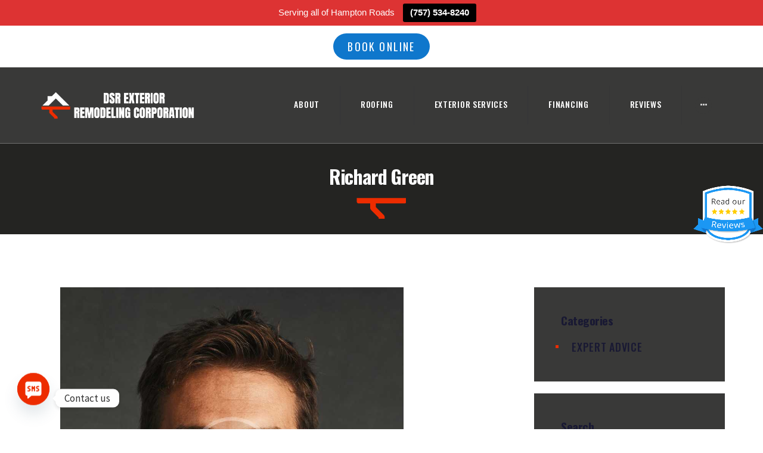

--- FILE ---
content_type: text/html; charset=UTF-8
request_url: https://drroofingcontractorllc.com/testimonials/richard-green/
body_size: 118873
content:
<!DOCTYPE html>
<html dir="ltr" lang="en-US" prefix="og: https://ogp.me/ns#" class="no-js scheme_extra_dark">
<head>
	
	<!-- Global site tag (gtag.js) - Google Analytics -->
<script async src="https://www.googletagmanager.com/gtag/js?id=G-ZPS6RS33TR"></script>
<script>
  window.dataLayer = window.dataLayer || [];
  function gtag(){dataLayer.push(arguments);}
  gtag('js', new Date());

  gtag('config', 'G-ZPS6RS33TR');
</script>
			<meta charset="UTF-8">
		<meta name="viewport" content="width=device-width, initial-scale=1, maximum-scale=1">
		<meta name="format-detection" content="telephone=no">
		<link rel="profile" href="//gmpg.org/xfn/11">
		<link rel="pingback" href="https://drroofingcontractorllc.com/xmlrpc.php">
		<title>Richard Green | DSR Exterior Remodeling Corp.</title>

		<!-- All in One SEO 4.9.3 - aioseo.com -->
	<meta name="description" content="I wish I had learned about this amazing company sooner! The service is beyond satisfactory, and I have no words to describe the job that you guys did for my house. We now feel safe at our new home with new doors and windows!" />
	<meta name="robots" content="max-image-preview:large" />
	<meta name="author" content="ccmadmin"/>
	<meta name="google-site-verification" content="lWyx-QV4QojQ-oEruBqWCG1236Xwflm36idKAbn47_E" />
	<link rel="canonical" href="https://drroofingcontractorllc.com/testimonials/richard-green/" />
	<meta name="generator" content="All in One SEO (AIOSEO) 4.9.3" />
		<meta property="og:locale" content="en_US" />
		<meta property="og:site_name" content="DSR Exterior Remodeling Corp. |" />
		<meta property="og:type" content="article" />
		<meta property="og:title" content="Richard Green | DSR Exterior Remodeling Corp." />
		<meta property="og:description" content="I wish I had learned about this amazing company sooner! The service is beyond satisfactory, and I have no words to describe the job that you guys did for my house. We now feel safe at our new home with new doors and windows!" />
		<meta property="og:url" content="https://drroofingcontractorllc.com/testimonials/richard-green/" />
		<meta property="og:image" content="https://drroofingcontractorllc.com/wp-content/uploads/2024/04/Logo2.jpg" />
		<meta property="og:image:secure_url" content="https://drroofingcontractorllc.com/wp-content/uploads/2024/04/Logo2.jpg" />
		<meta property="og:image:width" content="1375" />
		<meta property="og:image:height" content="1309" />
		<meta property="article:published_time" content="2020-04-08T08:57:46+00:00" />
		<meta property="article:modified_time" content="2020-04-08T09:13:04+00:00" />
		<meta property="article:publisher" content="https://www.facebook.com/DNRROOFINGLLC" />
		<meta name="twitter:card" content="summary_large_image" />
		<meta name="twitter:title" content="Richard Green | DSR Exterior Remodeling Corp." />
		<meta name="twitter:description" content="I wish I had learned about this amazing company sooner! The service is beyond satisfactory, and I have no words to describe the job that you guys did for my house. We now feel safe at our new home with new doors and windows!" />
		<meta name="twitter:image" content="https://drroofingcontractorllc.com/wp-content/uploads/2024/04/Logo2.jpg" />
		<script type="application/ld+json" class="aioseo-schema">
			{"@context":"https:\/\/schema.org","@graph":[{"@type":"BreadcrumbList","@id":"https:\/\/drroofingcontractorllc.com\/testimonials\/richard-green\/#breadcrumblist","itemListElement":[{"@type":"ListItem","@id":"https:\/\/drroofingcontractorllc.com#listItem","position":1,"name":"Home","item":"https:\/\/drroofingcontractorllc.com","nextItem":{"@type":"ListItem","@id":"https:\/\/drroofingcontractorllc.com\/testimonials_group\/custom\/#listItem","name":"Custom"}},{"@type":"ListItem","@id":"https:\/\/drroofingcontractorllc.com\/testimonials_group\/custom\/#listItem","position":2,"name":"Custom","item":"https:\/\/drroofingcontractorllc.com\/testimonials_group\/custom\/","nextItem":{"@type":"ListItem","@id":"https:\/\/drroofingcontractorllc.com\/testimonials\/richard-green\/#listItem","name":"Richard Green"},"previousItem":{"@type":"ListItem","@id":"https:\/\/drroofingcontractorllc.com#listItem","name":"Home"}},{"@type":"ListItem","@id":"https:\/\/drroofingcontractorllc.com\/testimonials\/richard-green\/#listItem","position":3,"name":"Richard Green","previousItem":{"@type":"ListItem","@id":"https:\/\/drroofingcontractorllc.com\/testimonials_group\/custom\/#listItem","name":"Custom"}}]},{"@type":"Organization","@id":"https:\/\/drroofingcontractorllc.com\/#organization","name":"DSR Exterior Remodeling Corp.","url":"https:\/\/drroofingcontractorllc.com\/","telephone":"+17575348240","logo":{"@type":"ImageObject","url":"https:\/\/drroofingcontractorllc.com\/wp-content\/uploads\/2024\/04\/Logo2.jpg","@id":"https:\/\/drroofingcontractorllc.com\/testimonials\/richard-green\/#organizationLogo","width":1375,"height":1309},"image":{"@id":"https:\/\/drroofingcontractorllc.com\/testimonials\/richard-green\/#organizationLogo"},"sameAs":["https:\/\/www.facebook.com\/DNRROOFINGLLC"]},{"@type":"Person","@id":"https:\/\/drroofingcontractorllc.com\/author\/ccmadmin\/#author","url":"https:\/\/drroofingcontractorllc.com\/author\/ccmadmin\/","name":"ccmadmin","image":{"@type":"ImageObject","@id":"https:\/\/drroofingcontractorllc.com\/testimonials\/richard-green\/#authorImage","url":"https:\/\/secure.gravatar.com\/avatar\/bce640985053c46fbcccbc53c323f178e03edefafa21952952bc405d0db03b1e?s=96&d=mm&r=g","width":96,"height":96,"caption":"ccmadmin"}},{"@type":"WebPage","@id":"https:\/\/drroofingcontractorllc.com\/testimonials\/richard-green\/#webpage","url":"https:\/\/drroofingcontractorllc.com\/testimonials\/richard-green\/","name":"Richard Green | DSR Exterior Remodeling Corp.","description":"I wish I had learned about this amazing company sooner! The service is beyond satisfactory, and I have no words to describe the job that you guys did for my house. We now feel safe at our new home with new doors and windows!","inLanguage":"en-US","isPartOf":{"@id":"https:\/\/drroofingcontractorllc.com\/#website"},"breadcrumb":{"@id":"https:\/\/drroofingcontractorllc.com\/testimonials\/richard-green\/#breadcrumblist"},"author":{"@id":"https:\/\/drroofingcontractorllc.com\/author\/ccmadmin\/#author"},"creator":{"@id":"https:\/\/drroofingcontractorllc.com\/author\/ccmadmin\/#author"},"image":{"@type":"ImageObject","url":"https:\/\/drroofingcontractorllc.com\/wp-content\/uploads\/2020\/04\/testim2_image1.jpg","@id":"https:\/\/drroofingcontractorllc.com\/testimonials\/richard-green\/#mainImage","width":900,"height":900},"primaryImageOfPage":{"@id":"https:\/\/drroofingcontractorllc.com\/testimonials\/richard-green\/#mainImage"},"datePublished":"2020-04-08T08:57:46-04:00","dateModified":"2020-04-08T09:13:04-04:00"},{"@type":"WebSite","@id":"https:\/\/drroofingcontractorllc.com\/#website","url":"https:\/\/drroofingcontractorllc.com\/","name":"DSR Exterior Remodeling Corp.","alternateName":"DSR Exterior Remodeling Corp.","inLanguage":"en-US","publisher":{"@id":"https:\/\/drroofingcontractorllc.com\/#organization"}}]}
		</script>
		<!-- All in One SEO -->

<!-- Google tag (gtag.js) consent mode dataLayer added by Site Kit -->
<script type="text/javascript" id="google_gtagjs-js-consent-mode-data-layer">
/* <![CDATA[ */
window.dataLayer = window.dataLayer || [];function gtag(){dataLayer.push(arguments);}
gtag('consent', 'default', {"ad_personalization":"denied","ad_storage":"denied","ad_user_data":"denied","analytics_storage":"denied","functionality_storage":"denied","security_storage":"denied","personalization_storage":"denied","region":["AT","BE","BG","CH","CY","CZ","DE","DK","EE","ES","FI","FR","GB","GR","HR","HU","IE","IS","IT","LI","LT","LU","LV","MT","NL","NO","PL","PT","RO","SE","SI","SK"],"wait_for_update":500});
window._googlesitekitConsentCategoryMap = {"statistics":["analytics_storage"],"marketing":["ad_storage","ad_user_data","ad_personalization"],"functional":["functionality_storage","security_storage"],"preferences":["personalization_storage"]};
window._googlesitekitConsents = {"ad_personalization":"denied","ad_storage":"denied","ad_user_data":"denied","analytics_storage":"denied","functionality_storage":"denied","security_storage":"denied","personalization_storage":"denied","region":["AT","BE","BG","CH","CY","CZ","DE","DK","EE","ES","FI","FR","GB","GR","HR","HU","IE","IS","IT","LI","LT","LU","LV","MT","NL","NO","PL","PT","RO","SE","SI","SK"],"wait_for_update":500};
/* ]]> */
</script>
<!-- End Google tag (gtag.js) consent mode dataLayer added by Site Kit -->
<link rel='dns-prefetch' href='//www.googletagmanager.com' />
<link rel='dns-prefetch' href='//fonts.googleapis.com' />
<link rel='dns-prefetch' href='//pagead2.googlesyndication.com' />
<link rel="alternate" type="application/rss+xml" title="DSR Exterior Remodeling Corp. &raquo; Feed" href="https://drroofingcontractorllc.com/feed/" />
<link rel="alternate" title="oEmbed (JSON)" type="application/json+oembed" href="https://drroofingcontractorllc.com/wp-json/oembed/1.0/embed?url=https%3A%2F%2Fdrroofingcontractorllc.com%2Ftestimonials%2Frichard-green%2F" />
<link rel="alternate" title="oEmbed (XML)" type="text/xml+oembed" href="https://drroofingcontractorllc.com/wp-json/oembed/1.0/embed?url=https%3A%2F%2Fdrroofingcontractorllc.com%2Ftestimonials%2Frichard-green%2F&#038;format=xml" />
<meta property="og:image" content="https://drroofingcontractorllc.com/wp-content/uploads/2020/04/testim2_image1.jpg"/>
		<!-- This site uses the Google Analytics by MonsterInsights plugin v9.11.1 - Using Analytics tracking - https://www.monsterinsights.com/ -->
							<script src="//www.googletagmanager.com/gtag/js?id=G-ZPS6RS33TR"  data-cfasync="false" data-wpfc-render="false" type="text/javascript" async></script>
			<script data-cfasync="false" data-wpfc-render="false" type="text/javascript">
				var mi_version = '9.11.1';
				var mi_track_user = true;
				var mi_no_track_reason = '';
								var MonsterInsightsDefaultLocations = {"page_location":"https:\/\/drroofingcontractorllc.com\/testimonials\/richard-green\/"};
								if ( typeof MonsterInsightsPrivacyGuardFilter === 'function' ) {
					var MonsterInsightsLocations = (typeof MonsterInsightsExcludeQuery === 'object') ? MonsterInsightsPrivacyGuardFilter( MonsterInsightsExcludeQuery ) : MonsterInsightsPrivacyGuardFilter( MonsterInsightsDefaultLocations );
				} else {
					var MonsterInsightsLocations = (typeof MonsterInsightsExcludeQuery === 'object') ? MonsterInsightsExcludeQuery : MonsterInsightsDefaultLocations;
				}

								var disableStrs = [
										'ga-disable-G-ZPS6RS33TR',
									];

				/* Function to detect opted out users */
				function __gtagTrackerIsOptedOut() {
					for (var index = 0; index < disableStrs.length; index++) {
						if (document.cookie.indexOf(disableStrs[index] + '=true') > -1) {
							return true;
						}
					}

					return false;
				}

				/* Disable tracking if the opt-out cookie exists. */
				if (__gtagTrackerIsOptedOut()) {
					for (var index = 0; index < disableStrs.length; index++) {
						window[disableStrs[index]] = true;
					}
				}

				/* Opt-out function */
				function __gtagTrackerOptout() {
					for (var index = 0; index < disableStrs.length; index++) {
						document.cookie = disableStrs[index] + '=true; expires=Thu, 31 Dec 2099 23:59:59 UTC; path=/';
						window[disableStrs[index]] = true;
					}
				}

				if ('undefined' === typeof gaOptout) {
					function gaOptout() {
						__gtagTrackerOptout();
					}
				}
								window.dataLayer = window.dataLayer || [];

				window.MonsterInsightsDualTracker = {
					helpers: {},
					trackers: {},
				};
				if (mi_track_user) {
					function __gtagDataLayer() {
						dataLayer.push(arguments);
					}

					function __gtagTracker(type, name, parameters) {
						if (!parameters) {
							parameters = {};
						}

						if (parameters.send_to) {
							__gtagDataLayer.apply(null, arguments);
							return;
						}

						if (type === 'event') {
														parameters.send_to = monsterinsights_frontend.v4_id;
							var hookName = name;
							if (typeof parameters['event_category'] !== 'undefined') {
								hookName = parameters['event_category'] + ':' + name;
							}

							if (typeof MonsterInsightsDualTracker.trackers[hookName] !== 'undefined') {
								MonsterInsightsDualTracker.trackers[hookName](parameters);
							} else {
								__gtagDataLayer('event', name, parameters);
							}
							
						} else {
							__gtagDataLayer.apply(null, arguments);
						}
					}

					__gtagTracker('js', new Date());
					__gtagTracker('set', {
						'developer_id.dZGIzZG': true,
											});
					if ( MonsterInsightsLocations.page_location ) {
						__gtagTracker('set', MonsterInsightsLocations);
					}
										__gtagTracker('config', 'G-ZPS6RS33TR', {"forceSSL":"true","link_attribution":"true"} );
										window.gtag = __gtagTracker;										(function () {
						/* https://developers.google.com/analytics/devguides/collection/analyticsjs/ */
						/* ga and __gaTracker compatibility shim. */
						var noopfn = function () {
							return null;
						};
						var newtracker = function () {
							return new Tracker();
						};
						var Tracker = function () {
							return null;
						};
						var p = Tracker.prototype;
						p.get = noopfn;
						p.set = noopfn;
						p.send = function () {
							var args = Array.prototype.slice.call(arguments);
							args.unshift('send');
							__gaTracker.apply(null, args);
						};
						var __gaTracker = function () {
							var len = arguments.length;
							if (len === 0) {
								return;
							}
							var f = arguments[len - 1];
							if (typeof f !== 'object' || f === null || typeof f.hitCallback !== 'function') {
								if ('send' === arguments[0]) {
									var hitConverted, hitObject = false, action;
									if ('event' === arguments[1]) {
										if ('undefined' !== typeof arguments[3]) {
											hitObject = {
												'eventAction': arguments[3],
												'eventCategory': arguments[2],
												'eventLabel': arguments[4],
												'value': arguments[5] ? arguments[5] : 1,
											}
										}
									}
									if ('pageview' === arguments[1]) {
										if ('undefined' !== typeof arguments[2]) {
											hitObject = {
												'eventAction': 'page_view',
												'page_path': arguments[2],
											}
										}
									}
									if (typeof arguments[2] === 'object') {
										hitObject = arguments[2];
									}
									if (typeof arguments[5] === 'object') {
										Object.assign(hitObject, arguments[5]);
									}
									if ('undefined' !== typeof arguments[1].hitType) {
										hitObject = arguments[1];
										if ('pageview' === hitObject.hitType) {
											hitObject.eventAction = 'page_view';
										}
									}
									if (hitObject) {
										action = 'timing' === arguments[1].hitType ? 'timing_complete' : hitObject.eventAction;
										hitConverted = mapArgs(hitObject);
										__gtagTracker('event', action, hitConverted);
									}
								}
								return;
							}

							function mapArgs(args) {
								var arg, hit = {};
								var gaMap = {
									'eventCategory': 'event_category',
									'eventAction': 'event_action',
									'eventLabel': 'event_label',
									'eventValue': 'event_value',
									'nonInteraction': 'non_interaction',
									'timingCategory': 'event_category',
									'timingVar': 'name',
									'timingValue': 'value',
									'timingLabel': 'event_label',
									'page': 'page_path',
									'location': 'page_location',
									'title': 'page_title',
									'referrer' : 'page_referrer',
								};
								for (arg in args) {
																		if (!(!args.hasOwnProperty(arg) || !gaMap.hasOwnProperty(arg))) {
										hit[gaMap[arg]] = args[arg];
									} else {
										hit[arg] = args[arg];
									}
								}
								return hit;
							}

							try {
								f.hitCallback();
							} catch (ex) {
							}
						};
						__gaTracker.create = newtracker;
						__gaTracker.getByName = newtracker;
						__gaTracker.getAll = function () {
							return [];
						};
						__gaTracker.remove = noopfn;
						__gaTracker.loaded = true;
						window['__gaTracker'] = __gaTracker;
					})();
									} else {
										console.log("");
					(function () {
						function __gtagTracker() {
							return null;
						}

						window['__gtagTracker'] = __gtagTracker;
						window['gtag'] = __gtagTracker;
					})();
									}
			</script>
							<!-- / Google Analytics by MonsterInsights -->
		<style id='wp-img-auto-sizes-contain-inline-css' type='text/css'>
img:is([sizes=auto i],[sizes^="auto," i]){contain-intrinsic-size:3000px 1500px}
/*# sourceURL=wp-img-auto-sizes-contain-inline-css */
</style>
<style id='wp-emoji-styles-inline-css' type='text/css'>

	img.wp-smiley, img.emoji {
		display: inline !important;
		border: none !important;
		box-shadow: none !important;
		height: 1em !important;
		width: 1em !important;
		margin: 0 0.07em !important;
		vertical-align: -0.1em !important;
		background: none !important;
		padding: 0 !important;
	}
/*# sourceURL=wp-emoji-styles-inline-css */
</style>
<style id='wp-block-library-inline-css' type='text/css'>
:root{--wp-block-synced-color:#7a00df;--wp-block-synced-color--rgb:122,0,223;--wp-bound-block-color:var(--wp-block-synced-color);--wp-editor-canvas-background:#ddd;--wp-admin-theme-color:#007cba;--wp-admin-theme-color--rgb:0,124,186;--wp-admin-theme-color-darker-10:#006ba1;--wp-admin-theme-color-darker-10--rgb:0,107,160.5;--wp-admin-theme-color-darker-20:#005a87;--wp-admin-theme-color-darker-20--rgb:0,90,135;--wp-admin-border-width-focus:2px}@media (min-resolution:192dpi){:root{--wp-admin-border-width-focus:1.5px}}.wp-element-button{cursor:pointer}:root .has-very-light-gray-background-color{background-color:#eee}:root .has-very-dark-gray-background-color{background-color:#313131}:root .has-very-light-gray-color{color:#eee}:root .has-very-dark-gray-color{color:#313131}:root .has-vivid-green-cyan-to-vivid-cyan-blue-gradient-background{background:linear-gradient(135deg,#00d084,#0693e3)}:root .has-purple-crush-gradient-background{background:linear-gradient(135deg,#34e2e4,#4721fb 50%,#ab1dfe)}:root .has-hazy-dawn-gradient-background{background:linear-gradient(135deg,#faaca8,#dad0ec)}:root .has-subdued-olive-gradient-background{background:linear-gradient(135deg,#fafae1,#67a671)}:root .has-atomic-cream-gradient-background{background:linear-gradient(135deg,#fdd79a,#004a59)}:root .has-nightshade-gradient-background{background:linear-gradient(135deg,#330968,#31cdcf)}:root .has-midnight-gradient-background{background:linear-gradient(135deg,#020381,#2874fc)}:root{--wp--preset--font-size--normal:16px;--wp--preset--font-size--huge:42px}.has-regular-font-size{font-size:1em}.has-larger-font-size{font-size:2.625em}.has-normal-font-size{font-size:var(--wp--preset--font-size--normal)}.has-huge-font-size{font-size:var(--wp--preset--font-size--huge)}.has-text-align-center{text-align:center}.has-text-align-left{text-align:left}.has-text-align-right{text-align:right}.has-fit-text{white-space:nowrap!important}#end-resizable-editor-section{display:none}.aligncenter{clear:both}.items-justified-left{justify-content:flex-start}.items-justified-center{justify-content:center}.items-justified-right{justify-content:flex-end}.items-justified-space-between{justify-content:space-between}.screen-reader-text{border:0;clip-path:inset(50%);height:1px;margin:-1px;overflow:hidden;padding:0;position:absolute;width:1px;word-wrap:normal!important}.screen-reader-text:focus{background-color:#ddd;clip-path:none;color:#444;display:block;font-size:1em;height:auto;left:5px;line-height:normal;padding:15px 23px 14px;text-decoration:none;top:5px;width:auto;z-index:100000}html :where(.has-border-color){border-style:solid}html :where([style*=border-top-color]){border-top-style:solid}html :where([style*=border-right-color]){border-right-style:solid}html :where([style*=border-bottom-color]){border-bottom-style:solid}html :where([style*=border-left-color]){border-left-style:solid}html :where([style*=border-width]){border-style:solid}html :where([style*=border-top-width]){border-top-style:solid}html :where([style*=border-right-width]){border-right-style:solid}html :where([style*=border-bottom-width]){border-bottom-style:solid}html :where([style*=border-left-width]){border-left-style:solid}html :where(img[class*=wp-image-]){height:auto;max-width:100%}:where(figure){margin:0 0 1em}html :where(.is-position-sticky){--wp-admin--admin-bar--position-offset:var(--wp-admin--admin-bar--height,0px)}@media screen and (max-width:600px){html :where(.is-position-sticky){--wp-admin--admin-bar--position-offset:0px}}

/*# sourceURL=wp-block-library-inline-css */
</style><style id='global-styles-inline-css' type='text/css'>
:root{--wp--preset--aspect-ratio--square: 1;--wp--preset--aspect-ratio--4-3: 4/3;--wp--preset--aspect-ratio--3-4: 3/4;--wp--preset--aspect-ratio--3-2: 3/2;--wp--preset--aspect-ratio--2-3: 2/3;--wp--preset--aspect-ratio--16-9: 16/9;--wp--preset--aspect-ratio--9-16: 9/16;--wp--preset--color--black: #000000;--wp--preset--color--cyan-bluish-gray: #abb8c3;--wp--preset--color--white: #ffffff;--wp--preset--color--pale-pink: #f78da7;--wp--preset--color--vivid-red: #cf2e2e;--wp--preset--color--luminous-vivid-orange: #ff6900;--wp--preset--color--luminous-vivid-amber: #fcb900;--wp--preset--color--light-green-cyan: #7bdcb5;--wp--preset--color--vivid-green-cyan: #00d084;--wp--preset--color--pale-cyan-blue: #8ed1fc;--wp--preset--color--vivid-cyan-blue: #0693e3;--wp--preset--color--vivid-purple: #9b51e0;--wp--preset--gradient--vivid-cyan-blue-to-vivid-purple: linear-gradient(135deg,rgb(6,147,227) 0%,rgb(155,81,224) 100%);--wp--preset--gradient--light-green-cyan-to-vivid-green-cyan: linear-gradient(135deg,rgb(122,220,180) 0%,rgb(0,208,130) 100%);--wp--preset--gradient--luminous-vivid-amber-to-luminous-vivid-orange: linear-gradient(135deg,rgb(252,185,0) 0%,rgb(255,105,0) 100%);--wp--preset--gradient--luminous-vivid-orange-to-vivid-red: linear-gradient(135deg,rgb(255,105,0) 0%,rgb(207,46,46) 100%);--wp--preset--gradient--very-light-gray-to-cyan-bluish-gray: linear-gradient(135deg,rgb(238,238,238) 0%,rgb(169,184,195) 100%);--wp--preset--gradient--cool-to-warm-spectrum: linear-gradient(135deg,rgb(74,234,220) 0%,rgb(151,120,209) 20%,rgb(207,42,186) 40%,rgb(238,44,130) 60%,rgb(251,105,98) 80%,rgb(254,248,76) 100%);--wp--preset--gradient--blush-light-purple: linear-gradient(135deg,rgb(255,206,236) 0%,rgb(152,150,240) 100%);--wp--preset--gradient--blush-bordeaux: linear-gradient(135deg,rgb(254,205,165) 0%,rgb(254,45,45) 50%,rgb(107,0,62) 100%);--wp--preset--gradient--luminous-dusk: linear-gradient(135deg,rgb(255,203,112) 0%,rgb(199,81,192) 50%,rgb(65,88,208) 100%);--wp--preset--gradient--pale-ocean: linear-gradient(135deg,rgb(255,245,203) 0%,rgb(182,227,212) 50%,rgb(51,167,181) 100%);--wp--preset--gradient--electric-grass: linear-gradient(135deg,rgb(202,248,128) 0%,rgb(113,206,126) 100%);--wp--preset--gradient--midnight: linear-gradient(135deg,rgb(2,3,129) 0%,rgb(40,116,252) 100%);--wp--preset--font-size--small: 13px;--wp--preset--font-size--medium: 20px;--wp--preset--font-size--large: 36px;--wp--preset--font-size--x-large: 42px;--wp--preset--spacing--20: 0.44rem;--wp--preset--spacing--30: 0.67rem;--wp--preset--spacing--40: 1rem;--wp--preset--spacing--50: 1.5rem;--wp--preset--spacing--60: 2.25rem;--wp--preset--spacing--70: 3.38rem;--wp--preset--spacing--80: 5.06rem;--wp--preset--shadow--natural: 6px 6px 9px rgba(0, 0, 0, 0.2);--wp--preset--shadow--deep: 12px 12px 50px rgba(0, 0, 0, 0.4);--wp--preset--shadow--sharp: 6px 6px 0px rgba(0, 0, 0, 0.2);--wp--preset--shadow--outlined: 6px 6px 0px -3px rgb(255, 255, 255), 6px 6px rgb(0, 0, 0);--wp--preset--shadow--crisp: 6px 6px 0px rgb(0, 0, 0);}:where(.is-layout-flex){gap: 0.5em;}:where(.is-layout-grid){gap: 0.5em;}body .is-layout-flex{display: flex;}.is-layout-flex{flex-wrap: wrap;align-items: center;}.is-layout-flex > :is(*, div){margin: 0;}body .is-layout-grid{display: grid;}.is-layout-grid > :is(*, div){margin: 0;}:where(.wp-block-columns.is-layout-flex){gap: 2em;}:where(.wp-block-columns.is-layout-grid){gap: 2em;}:where(.wp-block-post-template.is-layout-flex){gap: 1.25em;}:where(.wp-block-post-template.is-layout-grid){gap: 1.25em;}.has-black-color{color: var(--wp--preset--color--black) !important;}.has-cyan-bluish-gray-color{color: var(--wp--preset--color--cyan-bluish-gray) !important;}.has-white-color{color: var(--wp--preset--color--white) !important;}.has-pale-pink-color{color: var(--wp--preset--color--pale-pink) !important;}.has-vivid-red-color{color: var(--wp--preset--color--vivid-red) !important;}.has-luminous-vivid-orange-color{color: var(--wp--preset--color--luminous-vivid-orange) !important;}.has-luminous-vivid-amber-color{color: var(--wp--preset--color--luminous-vivid-amber) !important;}.has-light-green-cyan-color{color: var(--wp--preset--color--light-green-cyan) !important;}.has-vivid-green-cyan-color{color: var(--wp--preset--color--vivid-green-cyan) !important;}.has-pale-cyan-blue-color{color: var(--wp--preset--color--pale-cyan-blue) !important;}.has-vivid-cyan-blue-color{color: var(--wp--preset--color--vivid-cyan-blue) !important;}.has-vivid-purple-color{color: var(--wp--preset--color--vivid-purple) !important;}.has-black-background-color{background-color: var(--wp--preset--color--black) !important;}.has-cyan-bluish-gray-background-color{background-color: var(--wp--preset--color--cyan-bluish-gray) !important;}.has-white-background-color{background-color: var(--wp--preset--color--white) !important;}.has-pale-pink-background-color{background-color: var(--wp--preset--color--pale-pink) !important;}.has-vivid-red-background-color{background-color: var(--wp--preset--color--vivid-red) !important;}.has-luminous-vivid-orange-background-color{background-color: var(--wp--preset--color--luminous-vivid-orange) !important;}.has-luminous-vivid-amber-background-color{background-color: var(--wp--preset--color--luminous-vivid-amber) !important;}.has-light-green-cyan-background-color{background-color: var(--wp--preset--color--light-green-cyan) !important;}.has-vivid-green-cyan-background-color{background-color: var(--wp--preset--color--vivid-green-cyan) !important;}.has-pale-cyan-blue-background-color{background-color: var(--wp--preset--color--pale-cyan-blue) !important;}.has-vivid-cyan-blue-background-color{background-color: var(--wp--preset--color--vivid-cyan-blue) !important;}.has-vivid-purple-background-color{background-color: var(--wp--preset--color--vivid-purple) !important;}.has-black-border-color{border-color: var(--wp--preset--color--black) !important;}.has-cyan-bluish-gray-border-color{border-color: var(--wp--preset--color--cyan-bluish-gray) !important;}.has-white-border-color{border-color: var(--wp--preset--color--white) !important;}.has-pale-pink-border-color{border-color: var(--wp--preset--color--pale-pink) !important;}.has-vivid-red-border-color{border-color: var(--wp--preset--color--vivid-red) !important;}.has-luminous-vivid-orange-border-color{border-color: var(--wp--preset--color--luminous-vivid-orange) !important;}.has-luminous-vivid-amber-border-color{border-color: var(--wp--preset--color--luminous-vivid-amber) !important;}.has-light-green-cyan-border-color{border-color: var(--wp--preset--color--light-green-cyan) !important;}.has-vivid-green-cyan-border-color{border-color: var(--wp--preset--color--vivid-green-cyan) !important;}.has-pale-cyan-blue-border-color{border-color: var(--wp--preset--color--pale-cyan-blue) !important;}.has-vivid-cyan-blue-border-color{border-color: var(--wp--preset--color--vivid-cyan-blue) !important;}.has-vivid-purple-border-color{border-color: var(--wp--preset--color--vivid-purple) !important;}.has-vivid-cyan-blue-to-vivid-purple-gradient-background{background: var(--wp--preset--gradient--vivid-cyan-blue-to-vivid-purple) !important;}.has-light-green-cyan-to-vivid-green-cyan-gradient-background{background: var(--wp--preset--gradient--light-green-cyan-to-vivid-green-cyan) !important;}.has-luminous-vivid-amber-to-luminous-vivid-orange-gradient-background{background: var(--wp--preset--gradient--luminous-vivid-amber-to-luminous-vivid-orange) !important;}.has-luminous-vivid-orange-to-vivid-red-gradient-background{background: var(--wp--preset--gradient--luminous-vivid-orange-to-vivid-red) !important;}.has-very-light-gray-to-cyan-bluish-gray-gradient-background{background: var(--wp--preset--gradient--very-light-gray-to-cyan-bluish-gray) !important;}.has-cool-to-warm-spectrum-gradient-background{background: var(--wp--preset--gradient--cool-to-warm-spectrum) !important;}.has-blush-light-purple-gradient-background{background: var(--wp--preset--gradient--blush-light-purple) !important;}.has-blush-bordeaux-gradient-background{background: var(--wp--preset--gradient--blush-bordeaux) !important;}.has-luminous-dusk-gradient-background{background: var(--wp--preset--gradient--luminous-dusk) !important;}.has-pale-ocean-gradient-background{background: var(--wp--preset--gradient--pale-ocean) !important;}.has-electric-grass-gradient-background{background: var(--wp--preset--gradient--electric-grass) !important;}.has-midnight-gradient-background{background: var(--wp--preset--gradient--midnight) !important;}.has-small-font-size{font-size: var(--wp--preset--font-size--small) !important;}.has-medium-font-size{font-size: var(--wp--preset--font-size--medium) !important;}.has-large-font-size{font-size: var(--wp--preset--font-size--large) !important;}.has-x-large-font-size{font-size: var(--wp--preset--font-size--x-large) !important;}
/*# sourceURL=global-styles-inline-css */
</style>

<style id='classic-theme-styles-inline-css' type='text/css'>
/*! This file is auto-generated */
.wp-block-button__link{color:#fff;background-color:#32373c;border-radius:9999px;box-shadow:none;text-decoration:none;padding:calc(.667em + 2px) calc(1.333em + 2px);font-size:1.125em}.wp-block-file__button{background:#32373c;color:#fff;text-decoration:none}
/*# sourceURL=/wp-includes/css/classic-themes.min.css */
</style>
<link property="stylesheet" rel='stylesheet' id='google_business_reviews_rating_wp_css-css' href='https://drroofingcontractorllc.com/wp-content/plugins/g-business-reviews-rating/wp/css/css.css?ver=6.9' type='text/css' media='all' />
<link property="stylesheet" rel='stylesheet' id='rs-plugin-settings-css' href='https://drroofingcontractorllc.com/wp-content/plugins/revslider/public/assets/css/rs6.css?ver=6.4.6' type='text/css' media='all' />
<style id='rs-plugin-settings-inline-css' type='text/css'>
#rs-demo-id {}
/*# sourceURL=rs-plugin-settings-inline-css */
</style>
<link property="stylesheet" rel='stylesheet' id='topbar-css' href='https://drroofingcontractorllc.com/wp-content/plugins/top-bar/inc/../css/topbar_style.css?ver=6.9' type='text/css' media='all' />
<link property="stylesheet" rel='stylesheet' id='trx_addons-icons-css' href='https://drroofingcontractorllc.com/wp-content/plugins/trx_addons/css/font-icons/css/trx_addons_icons-embedded.min.css' type='text/css' media='all' />
<link property="stylesheet" rel='stylesheet' id='swiperslider-css' href='https://drroofingcontractorllc.com/wp-content/plugins/trx_addons/js/swiper/swiper.min.css' type='text/css' media='all' />
<link property="stylesheet" rel='stylesheet' id='magnific-popup-css' href='https://drroofingcontractorllc.com/wp-content/plugins/trx_addons/js/magnific/magnific-popup.min.css' type='text/css' media='all' />
<link property="stylesheet" rel='stylesheet' id='trx_addons-css' href='https://drroofingcontractorllc.com/wp-content/plugins/trx_addons/css/trx_addons.css' type='text/css' media='all' />
<link property="stylesheet" rel='stylesheet' id='trx_addons-animation-css' href='https://drroofingcontractorllc.com/wp-content/plugins/trx_addons/css/trx_addons.animation.min.css' type='text/css' media='all' />
<link property="stylesheet" rel='stylesheet' id='parent-style-css' href='https://drroofingcontractorllc.com/wp-content/themes/chrimson/style.css?ver=6.9' type='text/css' media='all' />
<link property="stylesheet" rel='stylesheet' id='chaty-front-css-css' href='https://drroofingcontractorllc.com/wp-content/plugins/chaty/css/chaty-front.min.css?ver=3.5.11622660247' type='text/css' media='all' />
<link property="stylesheet" rel='stylesheet' id='js_composer_front-css' href='https://drroofingcontractorllc.com/wp-content/plugins/js_composer/assets/css/js_composer.min.css?ver=8.4.1' type='text/css' media='all' />
<link property="stylesheet" rel='stylesheet' id='chrimson-font-google_fonts-css' href='https://fonts.googleapis.com/css?family=Source+Sans+Pro:400,400italic,600,600italic,700,700italic|Oswald:400,400italic,500,500italic,600,600italic,700,700italic|Martel:400,700,800&#038;subset=latin,latin-ext' type='text/css' media='all' />
<link property="stylesheet" rel='stylesheet' id='fontello-style-css' href='https://drroofingcontractorllc.com/wp-content/themes/chrimson/css/font-icons/css/fontello-embedded.css' type='text/css' media='all' />
<link property="stylesheet" rel='stylesheet' id='chrimson-main-css' href='https://drroofingcontractorllc.com/wp-content/themes/chrimson/style.css' type='text/css' media='all' />
<style id='chrimson-main-inline-css' type='text/css'>
body{font-family:"Source Sans Pro",sans-serif;	font-size:1em;	font-weight:400;	font-style:normal;	line-height:1.5;	text-decoration:none;	text-transform:none}p,ul,ol,dl,blockquote,address{margin-top:0em;	margin-bottom:1.5em}h1,.front_page_section_caption{font-family:"Oswald",sans-serif;	font-size:4.063em;	font-weight:700;	font-style:normal;	line-height:1.27;	text-decoration:none;	text-transform:none;	letter-spacing:-1.7px;	margin-top:.8em;	margin-bottom:0.75em}h2{font-family:"Oswald",sans-serif;	font-size:3.438em;	font-weight:700;	font-style:normal;	line-height:1.19;	text-decoration:none;	text-transform:none;	letter-spacing:-1.4px;	margin-top:.8em;	margin-bottom:0.85em}h3{font-family:"Oswald",sans-serif;	font-size:2.813em;	font-weight:700;	font-style:normal;	line-height:1.23;	text-decoration:none;	text-transform:none;	letter-spacing:-1.1px;	margin-top:1em;	margin-bottom:0.6em}h4{font-family:"Oswald",sans-serif;	font-size:1.875em;	font-weight:700;	font-style:normal;	line-height:1.34;	text-decoration:none;	text-transform:none;	letter-spacing:-0.8px;	margin-top:.6em;	margin-bottom:0.7em}h5{font-family:"Oswald",sans-serif;	font-size:1.375em;	font-weight:700;	font-style:normal;	line-height:1.65;	text-decoration:none;	text-transform:none;	letter-spacing:-0.5px;	margin-top:3em;	margin-bottom:0.7em}h6{font-family:"Martel",serif;	font-size:1.125em;	font-weight:700;	font-style:normal;	line-height:1.57;	text-decoration:none;	text-transform:none;	letter-spacing:-0.4px;	margin-top:2.7em;	margin-bottom:1em}input[type="text"],input[type="number"],input[type="email"],input[type="tel"],input[type="search"],input[type="password"],textarea,textarea.wp-editor-area,.select_container,select,.select_container select{font-size:1em;	font-weight:400;	font-style:normal;	line-height:normal;	text-decoration:none;	text-transform:none;	letter-spacing:0px}#btn-buy,.wp-block-button__link,button,input[type="button"],input[type="reset"],input[type="submit"],.theme_button,.gallery_preview_show .post_readmore,.post_item .more-link,div.esg-filter-wrapper .esg-filterbutton>span,.mptt-navigation-tabs li a,.chrimson_tabs .chrimson_tabs_titles li a{font-family:"Oswald",sans-serif;	font-size:14px;	font-weight:500;	font-style:normal;	line-height:normal;	text-decoration:none;	text-transform:uppercase;	letter-spacing:2.2px}.post_meta_label,.format-audio .post_featured .post_audio_author,.widget_calendar caption,.widget_calendar th,.wp-block-calendar caption,.wp-block-calendar th,.top_panel .slider_engine_revo .slide_title{font-family:"Oswald",sans-serif}.elementro .tp-bullet:before,.custom .tp-bullet:before,.wpcf7 label,div.esg-pagination .esg-pagination-button,.woocommerce nav.woocommerce-pagination ul li a,.woocommerce nav.woocommerce-pagination ul li span.current,.page_links>span:not(.page_links_title),.page_links>a,.comments_pagination .page-numbers,.nav-links .page-numbers,.post_featured .post_categories,.sc_edd_details .downloads_page_tags .downloads_page_data>a,.widget_product_tag_cloud a,.widget_tag_cloud a,.wp-block-tag-cloud a,.widget ul,blockquote,#fbuilder .cff_section .fields label,#fbuilder .cff_section .fields.cff_result_field input[type="text"]{font-family:"Oswald",sans-serif}mark,ins,.logo_text,.post_price.price,.theme_scroll_down{font-family:"Oswald",sans-serif}.post_meta{font-family:"Oswald",sans-serif;	font-size:14px;	font-weight:500;	font-style:normal;	line-height:1.5em;	text-decoration:none;	text-transform:uppercase;	letter-spacing:0.7px;	margin-top:0.4em}i,.post-date,.rss-date .post_date,.post_meta_item,.post_counters_item,.comments_list_wrap .comment_date,.comments_list_wrap .comment_time,.comments_list_wrap .comment_counters,.top_panel .slider_engine_revo .slide_subtitle,.logo_slogan,fieldset legend,figure figcaption,.wp-caption .wp-caption-text,.wp-caption .wp-caption-dd,.wp-caption-overlay .wp-caption .wp-caption-text,.wp-caption-overlay .wp-caption .wp-caption-dd,.post_item_single .post_content .post_meta,.author_bio .author_link,.comments_list_wrap .comment_posted,.comments_list_wrap .comment_reply{font-family:"Oswald",sans-serif}.widget ul#recentcomments,.search_wrap .search_results .post_meta_item,.search_wrap .search_results .post_counters_item{font-family:"Source Sans Pro",sans-serif}.logo_text{font-family:"Martel",serif;	font-size:1.5em;	font-weight:400;	font-style:normal;	line-height:1.25em;	text-decoration:none;	text-transform:uppercase;	letter-spacing:1px}.logo_footer_text{font-family:"Martel",serif}.menu_main_nav_area{font-size:14px;	line-height:normal}.menu_main_nav>li,.menu_main_nav>li>a{font-family:"Oswald",sans-serif;	font-weight:500;	font-style:normal;	text-decoration:none;	text-transform:uppercase;	letter-spacing:0.7px}.menu_main_nav>li ul,.menu_main_nav>li ul>li,.menu_main_nav>li ul>li>a{font-family:"Oswald",sans-serif;	font-size:14px;	font-weight:500;	font-style:normal;	line-height:normal;	text-decoration:none;	text-transform:uppercase;	letter-spacing:0.7px}.menu_mobile .menu_mobile_nav_area>ul>li,.menu_mobile .menu_mobile_nav_area>ul>li>a{font-family:"Oswald",sans-serif}.menu_mobile .menu_mobile_nav_area>ul>li li,.menu_mobile .menu_mobile_nav_area>ul>li li>a{font-family:"Oswald",sans-serif}.sc_layouts_row,.sc_layouts_row input[type="text"]{font-family:"Oswald",sans-serif;	font-size:14px;	font-weight:500;	font-style:normal;	line-height:normal}.sc_layouts_row .sc_button{font-family:"Oswald",sans-serif;	font-size:14px;	font-weight:500;	font-style:normal;	line-height:normal;	text-decoration:none;	text-transform:uppercase;	letter-spacing:2.2px}.sc_layouts_menu_nav>li,.sc_layouts_menu_nav>li>a{font-family:"Oswald",sans-serif;	font-weight:500;	font-style:normal;	text-decoration:none;	text-transform:uppercase;	letter-spacing:0.7px}.sc_layouts_menu_popup .sc_layouts_menu_nav>li,.sc_layouts_menu_popup .sc_layouts_menu_nav>li>a,.sc_layouts_menu_nav>li ul,.sc_layouts_menu_nav>li ul>li,.sc_layouts_menu_nav>li ul>li>a{font-family:"Oswald",sans-serif;	font-size:14px;	font-weight:500;	font-style:normal;	line-height:normal;	text-decoration:none;	text-transform:uppercase;	letter-spacing:0.7px}.sc_dishes_compact .sc_services_item_title,.sc_services_iconed .sc_services_item_title{font-family:"Source Sans Pro",sans-serif}.sc_testimonials_item_author_subtitle,.sc_services_light .sc_services_item_number,.trx_addons_banner_descr,.trx_addons_dropcap,.toc_menu_item .toc_menu_description,.sc_recent_news .post_item .post_footer .post_counters .post_counters_item,.sc_item_subtitle.sc_item_title_style_shadow,.sc_icons_item_title,.sc_price_item_title,.sc_price_item_price,.sc_courses_default .sc_courses_item_price,.sc_courses_default .trx_addons_hover_content .trx_addons_hover_links a,.sc_promo_modern .sc_promo_link2 span+span,.sc_skills_counter .sc_skills_total,.sc_skills_pie.sc_skills_compact_off .sc_skills_total,.slider_container .slide_info.slide_info_large .slide_title,.slider_style_modern .slider_controls_label span + span,.slider_pagination_wrap,.sc_slider_controller_info{font-family:"Oswald",sans-serif}.sc_button,.sc_button_simple,.sc_form button{font-family:"Oswald",sans-serif;	font-size:14px;	font-weight:500;	font-style:normal;	line-height:normal;	text-decoration:none;	text-transform:uppercase;	letter-spacing:2.2px}.sc_services_light .sc_services_item_title,.sc_team_default .sc_team_item_subtitle,.trx_addons_uppercase_text,.sc_item_subtitle,.sc_price_item .sc_price_item_price,.sc_skills_counter .sc_skills_item_title,.sc_skills_pie.sc_skills_compact_off .sc_skills_item_title,span.sc_form_field_title,.sc_promo_modern .sc_promo_link2{font-family:"Oswald",sans-serif}.properties_search_form .properties_search_basic,.cars_search_form .cars_search_basic,.sc_promo_modern .sc_promo_link2,.sc_slider_controls .slider_controls_wrap>a,.sc_slider_controls .slider_progress,.sc_slider_controls .slider_progress_bar,.slider_container.slider_controls_side .slider_controls_wrap>a,.slider_outer_controls_side .slider_controls_wrap>a,.slider_outer_controls_top .slider_controls_wrap>a,.slider_outer_controls_bottom .slider_controls_wrap>a{-webkit-border-radius:4px; -ms-border-radius:4px; border-radius:4px}.sc_button,.sc_form button,.sc_matches_item_pair .sc_matches_item_player .post_featured>img{-webkit-border-radius:0px; -ms-border-radius:0px; border-radius:0px}.trx_addons_scroll_to_top,.socials_wrap .social_item .social_icon,.sc_matches_other .sc_matches_item_logo1 img,.sc_matches_other .sc_matches_item_logo2 img,.sc_points_table .sc_points_table_logo img{-webkit-border-radius:50%; -ms-border-radius:50%; border-radius:50%}.vc_tta.vc_tta-accordion .vc_tta-panel-title .vc_tta-title-text{}.vc_progress_bar.vc_progress_bar_narrow .vc_single_bar .vc_label .vc_label_units{}.vc_progress_bar.vc_progress_bar_narrow .vc_single_bar .vc_label{font-family:"Oswald",sans-serif}.vc_tta.vc_tta-color-grey.vc_tta-style-classic .vc_tta-tab>a{font-family:"Oswald",sans-serif}button,input[type="button"],input[type="reset"],input[type="submit"],.theme_button,.post_item .more-link,.gallery_preview_show .post_readmore,input[type="text"],input[type="number"],input[type="email"],input[type="tel"],input[type="password"],input[type="search"],select,.select_container,textarea,.widget_search .search-field,.woocommerce.widget_product_search .search_field,.widget_display_search #bbp_search,#bbpress-forums #bbp-search-form #bbp_search,.comments_wrap .comments_field input,.comments_wrap .comments_field textarea,.select2-container.select2-container--default span.select2-choice,.select2-container.select2-container--default span.select2-selection,.sc_edd_details .downloads_page_tags .downloads_page_data>a,.widget_product_tag_cloud a,.widget_tag_cloud a,.wp-block-tag-cloud a{-webkit-border-radius:0px; -ms-border-radius:0px; border-radius:0px}.select_container:before{-webkit-border-radius:0 0px 0px 0; -ms-border-radius:0 0px 0px 0; border-radius:0 0px 0px 0}textarea.wp-editor-area{-webkit-border-radius:0 0 0px 0px; -ms-border-radius:0 0 0px 0px; border-radius:0 0 0px 0px}/* Radius 50% or 0 */.widget li a>img,.widget li span>img{-webkit-border-radius:50%; -ms-border-radius:50%; border-radius:50%}.scheme_default body{background-color:#ffffff}.scheme_default{color:#758799}.scheme_default h1,.scheme_default h2,.scheme_default h3,.scheme_default h4,.scheme_default h5,.scheme_default h6,.scheme_default h1 a,.scheme_default h2 a,.scheme_default h3 a,.scheme_default h4 a,.scheme_default h5 a,.scheme_default h6 a,.scheme_default li a,.scheme_default [class*="color_style_"] h1 a,.scheme_default [class*="color_style_"] h2 a,.scheme_default [class*="color_style_"] h3 a,.scheme_default [class*="color_style_"] h4 a,.scheme_default [class*="color_style_"] h5 a,.scheme_default [class*="color_style_"] h6 a,.scheme_default [class*="color_style_"] li a{color:#062a4d}.scheme_default h1 a:hover,.scheme_default h2 a:hover,.scheme_default h3 a:hover,.scheme_default h4 a:hover,.scheme_default h5 a:hover,.scheme_default h6 a:hover,.scheme_default li a:hover{color:#ed2c00}.scheme_default .color_style_link2 h1 a:hover,.scheme_default .color_style_link2 h2 a:hover,.scheme_default .color_style_link2 h3 a:hover,.scheme_default .color_style_link2 h4 a:hover,.scheme_default .color_style_link2 h5 a:hover,.scheme_default .color_style_link2 h6 a:hover,.scheme_default .color_style_link2 li a:hover{color:#ed2c00}.scheme_default .color_style_link3 h1 a:hover,.scheme_default .color_style_link3 h2 a:hover,.scheme_default .color_style_link3 h3 a:hover,.scheme_default .color_style_link3 h4 a:hover,.scheme_default .color_style_link3 h5 a:hover,.scheme_default .color_style_link3 h6 a:hover,.scheme_default .color_style_link3 li a:hover{color:#ed2c00}.scheme_default .color_style_dark h1 a:hover,.scheme_default .color_style_dark h2 a:hover,.scheme_default .color_style_dark h3 a:hover,.scheme_default .color_style_dark h4 a:hover,.scheme_default .color_style_dark h5 a:hover,.scheme_default .color_style_dark h6 a:hover,.scheme_default .color_style_dark li a:hover{color:#ed2c00}.scheme_default dt,.scheme_default mark,.scheme_default ins{color:#062a4d}.scheme_default s,.scheme_default strike,.scheme_default del{color:#b7b7b7}.scheme_default code{color:#333333;	background-color:#e5e5e5;	border-color:#e5e5e5}.scheme_default code a{color:#ed2c00}.scheme_default code a:hover{color:#ed2c00}.scheme_default a{color:#ed2c00}.scheme_default a:hover{color:#ed2c00}.scheme_default .color_style_link2 a{color:#ed2c00}.scheme_default figcaption a{color:#ed2c00}.scheme_default figcaption a:hover{color:#062a4d}.scheme_default .color_style_link2 a:hover{color:#ed2c00}.scheme_default .color_style_link3 a{color:#ed2c00}.scheme_default .color_style_link3 a:hover{color:#ffffff}.scheme_default .color_style_dark a{color:#062a4d}.scheme_default .color_style_dark a:hover{color:#ed2c00}.scheme_default blockquote{color:#062a4d;	background-color:#ffffff}.scheme_default .is-style-solid-color blockquote.has-text-color{background-color:transparent}.scheme_default blockquote:before{color:#ed2c00}.scheme_default blockquote a,.scheme_default blockquote cite{color:#ed2c00}.scheme_default blockquote a:hover{color:#ed2c00}.scheme_default blockquote dt,.scheme_default blockquote b,.scheme_default blockquote strong,.scheme_default blockquote i,.scheme_default blockquote em,.scheme_default blockquote mark,.scheme_default blockquote ins{color:#062a4d}.scheme_default blockquote s,.scheme_default blockquote strike,.scheme_default blockquote del{color:#afafaf}.scheme_default blockquote code{color:#ffffff;	background-color:#28272e;	border-color:#3d3d3d}.scheme_default table th,.scheme_default table th + th,.scheme_default table td + th{border-color:#ffffff}.scheme_default table td,.scheme_default table th + td,.scheme_default table td + td{color:#758799;	border-color:#ffffff}.scheme_default table th{color:#ffffff;	background-color:#062a4d}.scheme_default table th b,.scheme_default table th strong{color:#062a4d}.scheme_default table>tbody>tr:nth-child(2n+1)>td{background-color:#e5e5e5}.scheme_default table>tbody>tr:nth-child(2n)>td{background-color:#e5e5e5}.scheme_default table th a:hover{color:#ffffff}.scheme_default hr{border-color:#e3e9ea}.scheme_default figure figcaption,.scheme_default .wp-caption .wp-caption-text,.scheme_default .wp-caption .wp-caption-dd,.scheme_default .wp-caption-overlay .wp-caption .wp-caption-text,.scheme_default .wp-caption-overlay .wp-caption .wp-caption-dd{color:#ffffff;	background-color:#ed2c00}.scheme_default figure.wp-block-video figcaption,.scheme_default figure.wp-block-embed figcaption{color:#1d1d1d}.scheme_default ul>li:before{color:#ed2c00}.scheme_default button[disabled],.scheme_default input[type="submit"][disabled],.scheme_default input[type="button"][disabled]{background-color:#b7b7b7 !important; color:#758799 !important}.scheme_default .widget_search form:after,.scheme_default .woocommerce.widget_product_search form:after,.scheme_default .widget_display_search form:after,.scheme_default #bbpress-forums #bbp-search-form:after{color:#758799}.scheme_default .widget_search form:hover:after,.scheme_default .woocommerce.widget_product_search form:hover:after,.scheme_default .widget_display_search form:hover:after,.scheme_default #bbpress-forums #bbp-search-form:hover:after{color:#505e6d}.scheme_default fieldset{border-color:#e3e9ea}.scheme_default fieldset legend{color:#062a4d;	background-color:#ffffff}.scheme_default input[type="text"],.scheme_default input[type="number"],.scheme_default input[type="email"],.scheme_default input[type="tel"],.scheme_default input[type="search"],.scheme_default input[type="password"],.scheme_default .select_container,.scheme_default .select2-container.select2-container--default span.select2-choice,.scheme_default .select2-container.select2-container--default span.select2-selection,.scheme_default .select2-container.select2-container--default .select2-selection--single .select2-selection__rendered,.scheme_default .select2-container.select2-container--default .select2-selection--multiple,.scheme_default textarea,.scheme_default textarea.wp-editor-area,.scheme_default .tourmaster-form-field input[type="text"],.scheme_default .tourmaster-form-field input[type="email"],.scheme_default .tourmaster-form-field input[type="password"],.scheme_default .tourmaster-form-field textarea,.scheme_default .tourmaster-form-field select,.scheme_default .tourmaster-form-field.tourmaster-with-border input[type="text"],.scheme_default .tourmaster-form-field.tourmaster-with-border input[type="email"],.scheme_default .tourmaster-form-field.tourmaster-with-border input[type="password"],.scheme_default .tourmaster-form-field.tourmaster-with-border textarea,.scheme_default .tourmaster-form-field.tourmaster-with-border select,.scheme_default #buddypress .dir-search input[type="search"],.scheme_default #buddypress .dir-search input[type="text"],.scheme_default #buddypress .groups-members-search input[type="search"],.scheme_default #buddypress .groups-members-search input[type="text"],.scheme_default #buddypress .standard-form input[type="color"],.scheme_default #buddypress .standard-form input[type="date"],.scheme_default #buddypress .standard-form input[type="datetime-local"],.scheme_default #buddypress .standard-form input[type="datetime"],.scheme_default #buddypress .standard-form input[type="email"],.scheme_default #buddypress .standard-form input[type="month"],.scheme_default #buddypress .standard-form input[type="number"],.scheme_default #buddypress .standard-form input[type="password"],.scheme_default #buddypress .standard-form input[type="range"],.scheme_default #buddypress .standard-form input[type="search"],.scheme_default #buddypress .standard-form input[type="tel"],.scheme_default #buddypress .standard-form input[type="text"],.scheme_default #buddypress .standard-form input[type="time"],.scheme_default #buddypress .standard-form input[type="url"],.scheme_default #buddypress .standard-form input[type="week"],.scheme_default #buddypress .standard-form select,.scheme_default #buddypress .standard-form textarea,.scheme_default #buddypress form#whats-new-form textarea,.scheme_default #booked-page-form input[type="email"],.scheme_default #booked-page-form input[type="text"],.scheme_default #booked-page-form input[type="password"],.scheme_default #booked-page-form textarea,.scheme_default .booked-upload-wrap,.scheme_default .booked-upload-wrap input{color:#758799;	border-color:#e8eeef;	background-color:#e8eeef}.scheme_default input[type="text"]:focus,.scheme_default input[type="number"]:focus,.scheme_default input[type="email"]:focus,.scheme_default input[type="tel"]:focus,.scheme_default input[type="search"]:focus,.scheme_default input[type="password"]:focus,.scheme_default .select_container:hover,.scheme_default select option:hover,.scheme_default select option:focus,.scheme_default .select2-container.select2-container--default span.select2-choice:hover,.scheme_default .select2-container.select2-container--focus span.select2-choice,.scheme_default .select2-container.select2-container--open span.select2-choice,.scheme_default .select2-container.select2-container--focus span.select2-selection--single .select2-selection__rendered,.scheme_default .select2-container.select2-container--open span.select2-selection--single .select2-selection__rendered,.scheme_default .select2-container.select2-container--default span.select2-selection--single:hover .select2-selection__rendered,.scheme_default .select2-container.select2-container--default span.select2-selection--multiple:hover,.scheme_default .select2-container.select2-container--focus span.select2-selection--multiple,.scheme_default .select2-container.select2-container--open span.select2-selection--multiple,.scheme_default textarea:focus,.scheme_default textarea.wp-editor-area:focus,.scheme_default .tourmaster-form-field input[type="text"]:focus,.scheme_default .tourmaster-form-field input[type="email"]:focus,.scheme_default .tourmaster-form-field input[type="password"]:focus,.scheme_default .tourmaster-form-field textarea:focus,.scheme_default .tourmaster-form-field select:focus,.scheme_default .tourmaster-form-field.tourmaster-with-border input[type="text"]:focus,.scheme_default .tourmaster-form-field.tourmaster-with-border input[type="email"]:focus,.scheme_default .tourmaster-form-field.tourmaster-with-border input[type="password"]:focus,.scheme_default .tourmaster-form-field.tourmaster-with-border textarea:focus,.scheme_default .tourmaster-form-field.tourmaster-with-border select:focus,.scheme_default #buddypress .dir-search input[type="search"]:focus,.scheme_default #buddypress .dir-search input[type="text"]:focus,.scheme_default #buddypress .groups-members-search input[type="search"]:focus,.scheme_default #buddypress .groups-members-search input[type="text"]:focus,.scheme_default #buddypress .standard-form input[type="color"]:focus,.scheme_default #buddypress .standard-form input[type="date"]:focus,.scheme_default #buddypress .standard-form input[type="datetime-local"]:focus,.scheme_default #buddypress .standard-form input[type="datetime"]:focus,.scheme_default #buddypress .standard-form input[type="email"]:focus,.scheme_default #buddypress .standard-form input[type="month"]:focus,.scheme_default #buddypress .standard-form input[type="number"]:focus,.scheme_default #buddypress .standard-form input[type="password"]:focus,.scheme_default #buddypress .standard-form input[type="range"]:focus,.scheme_default #buddypress .standard-form input[type="search"]:focus,.scheme_default #buddypress .standard-form input[type="tel"]:focus,.scheme_default #buddypress .standard-form input[type="text"]:focus,.scheme_default #buddypress .standard-form input[type="time"]:focus,.scheme_default #buddypress .standard-form input[type="url"]:focus,.scheme_default #buddypress .standard-form input[type="week"]:focus,.scheme_default #buddypress .standard-form select:focus,.scheme_default #buddypress .standard-form textarea:focus,.scheme_default #buddypress form#whats-new-form textarea:focus,.scheme_default #booked-page-form input[type="email"]:focus,.scheme_default #booked-page-form input[type="text"]:focus,.scheme_default #booked-page-form input[type="password"]:focus,.scheme_default #booked-page-form textarea:focus,.scheme_default .booked-upload-wrap:hover,.scheme_default .booked-upload-wrap input:focus{color:#505e6d;	border-color:#50aab2;	background-color:#e8eeef}.scheme_default input[placeholder]::-webkit-input-placeholder,.scheme_default textarea[placeholder]::-webkit-input-placeholder{color:#758799}.scheme_default input[placeholder]::-moz-placeholder,.scheme_default textarea[placeholder]::-moz-placeholder{color:#758799}.scheme_default input[placeholder]:-ms-input-placeholder,.scheme_default textarea[placeholder]:-ms-input-placeholder{color:#758799}.scheme_default input[placeholder]::placeholder,.scheme_default textarea[placeholder]::placeholder{color:#758799}.scheme_default .select_container:before{color:#758799;	background-color:#e8eeef}.scheme_default .select_container:focus:before,.scheme_default .select_container:hover:before{color:#505e6d;	background-color:#e8eeef}.scheme_default .select_container:after{color:#758799}.scheme_default .select_container:focus:after,.scheme_default .select_container:hover:after{color:#505e6d}.scheme_default .select_container select{color:#758799;	background:#e8eeef !important}.scheme_default .select_container select:focus{color:#505e6d;	background-color:#e8eeef !important}.scheme_default .select2-dropdown,.scheme_default .select2-container.select2-container--focus span.select2-selection,.scheme_default .select2-container.select2-container--open span.select2-selection{color:#505e6d;	border-color:#50aab2;	background:#e8eeef}.scheme_default .select2-container .select2-results__option{color:#505e6d;	background:#e8eeef}.scheme_default .select2-dropdown .select2-highlighted,.scheme_default .select2-container .select2-results__option--highlighted[aria-selected]{color:#062a4d;	background:#ed2c00}.scheme_default input[type="radio"] + label:before,.scheme_default input[type="checkbox"] + label:before{border-color:#e8eeef;	background-color:#e8eeef}.scheme_default .sc_button_simple:not(.sc_button_bg_image),.scheme_default .sc_button_simple:not(.sc_button_bg_image):before,.scheme_default .sc_button_simple:not(.sc_button_bg_image):after{color:#ed2c00}.scheme_default .sc_button_simple:not(.sc_button_bg_image):hover,.scheme_default .sc_button_simple:not(.sc_button_bg_image):hover:before,.scheme_default .sc_button_simple:not(.sc_button_bg_image):hover:after{color:#ed2c00 !important}.scheme_default .sc_button_simple.color_style_link2:not(.sc_button_bg_image),.scheme_default .sc_button_simple.color_style_link2:not(.sc_button_bg_image):before,.scheme_default .sc_button_simple.color_style_link2:not(.sc_button_bg_image):after,.scheme_default .color_style_link2 .sc_button_simple:not(.sc_button_bg_image),.scheme_default .color_style_link2 .sc_button_simple:not(.sc_button_bg_image):before,.scheme_default .color_style_link2 .sc_button_simple:not(.sc_button_bg_image):after{color:#ed2c00}.scheme_default .sc_button_simple.color_style_link2:not(.sc_button_bg_image):hover,.scheme_default .sc_button_simple.color_style_link2:not(.sc_button_bg_image):hover:before,.scheme_default .sc_button_simple.color_style_link2:not(.sc_button_bg_image):hover:after,.scheme_default .color_style_link2 .sc_button_simple:not(.sc_button_bg_image):hover,.scheme_default .color_style_link2 .sc_button_simple:not(.sc_button_bg_image):hover:before,.scheme_default .color_style_link2 .sc_button_simple:not(.sc_button_bg_image):hover:after{color:#ed2c00}.scheme_default .sc_button_simple.color_style_link3:not(.sc_button_bg_image),.scheme_default .sc_button_simple.color_style_link3:not(.sc_button_bg_image):before,.scheme_default .sc_button_simple.color_style_link3:not(.sc_button_bg_image):after,.scheme_default .color_style_link3 .sc_button_simple:not(.sc_button_bg_image),.scheme_default .color_style_link3 .sc_button_simple:not(.sc_button_bg_image):before,.scheme_default .color_style_link3 .sc_button_simple:not(.sc_button_bg_image):after{color:#ed2c00}.scheme_default .sc_button_simple.color_style_link3:not(.sc_button_bg_image):hover,.scheme_default .sc_button_simple.color_style_link3:not(.sc_button_bg_image):hover:before,.scheme_default .sc_button_simple.color_style_link3:not(.sc_button_bg_image):hover:after,.scheme_default .color_style_link3 .sc_button_simple:not(.sc_button_bg_image):hover,.scheme_default .color_style_link3 .sc_button_simple:not(.sc_button_bg_image):hover:before,.scheme_default .color_style_link3 .sc_button_simple:not(.sc_button_bg_image):hover:after{color:#ffffff}.scheme_default .sc_button_simple.color_style_dark:not(.sc_button_bg_image),.scheme_default .sc_button_simple.color_style_dark:not(.sc_button_bg_image):before,.scheme_default .sc_button_simple.color_style_dark:not(.sc_button_bg_image):after,.scheme_default .color_style_dark .sc_button_simple:not(.sc_button_bg_image),.scheme_default .color_style_dark .sc_button_simple:not(.sc_button_bg_image):before,.scheme_default .color_style_dark .sc_button_simple:not(.sc_button_bg_image):after{color:#062a4d}.scheme_default .sc_button_simple.color_style_dark:not(.sc_button_bg_image):hover,.scheme_default .sc_button_simple.color_style_dark:not(.sc_button_bg_image):hover:before,.scheme_default .sc_button_simple.color_style_dark:not(.sc_button_bg_image):hover:after,.scheme_default .color_style_dark .sc_button_simple:not(.sc_button_bg_image):hover,.scheme_default .color_style_dark .sc_button_simple:not(.sc_button_bg_image):hover:before,.scheme_default .color_style_dark .sc_button_simple:not(.sc_button_bg_image):hover:after{color:#ed2c00}.scheme_default .sc_button_bordered:not(.sc_button_bg_image){color:#ed2c00;	border-color:#ed2c00}.scheme_default .sc_button_bordered:not(.sc_button_bg_image):hover{color:#ed2c00 !important;	border-color:#ed2c00 !important}.scheme_default .sc_button_bordered.color_style_link2:not(.sc_button_bg_image){color:#ed2c00;	border-color:#ed2c00}.scheme_default .sc_button_bordered.color_style_link2:not(.sc_button_bg_image):hover{color:#ed2c00 !important;	border-color:#ed2c00 !important}.scheme_default .sc_button_bordered.color_style_link3:not(.sc_button_bg_image){color:#ed2c00;	border-color:#ed2c00}.scheme_default .sc_button_bordered.color_style_link3:not(.sc_button_bg_image):hover{color:#ffffff !important;	border-color:#ffffff !important}.scheme_default .sc_button_bordered.color_style_dark:not(.sc_button_bg_image){color:#062a4d;	border-color:#062a4d}.scheme_default .sc_button_bordered.color_style_dark:not(.sc_button_bg_image):hover{color:#ed2c00 !important;	border-color:#ed2c00 !important}.scheme_default #btn-buy,.scheme_default button,.scheme_default input[type="reset"],.scheme_default input[type="submit"],.scheme_default input[type="button"],.scheme_default .post_item .more-link,.scheme_default .comments_wrap .form-submit input[type="submit"],/* BB & Buddy Press */.scheme_default #buddypress .comment-reply-link,.scheme_default #buddypress .generic-button a,.scheme_default #buddypress a.button,.scheme_default #buddypress button,.scheme_default #buddypress input[type="button"],.scheme_default #buddypress input[type="reset"],.scheme_default #buddypress input[type="submit"],.scheme_default #buddypress ul.button-nav li a,.scheme_default a.bp-title-button,.scheme_default .wp-block-button:not(.is-style-outline) a.wp-block-button__link,.scheme_default .booked-calendar-wrap .booked-appt-list .timeslot .timeslot-people button,.scheme_default body #booked-profile-page .booked-profile-appt-list .appt-block .booked-cal-buttons .google-cal-button>a,.scheme_default body #booked-profile-page input[type="submit"],.scheme_default body #booked-profile-page button,.scheme_default body .booked-list-view input[type="submit"],.scheme_default body .booked-list-view button,.scheme_default body table.booked-calendar input[type="submit"],.scheme_default body table.booked-calendar button,.scheme_default body .booked-modal input[type="submit"],.scheme_default body .booked-modal button,.scheme_default .sc_button_default,.scheme_default .sc_button:not(.sc_button_simple):not(.sc_button_bordered):not(.sc_button_bg_image),.scheme_default .socials_share:not(.socials_type_drop) .social_icon,.scheme_default .tourmaster-tour-search-wrap input.tourmaster-tour-search-submit[type="submit"],.scheme_default #tribe-bar-form .tribe-bar-submit input[type="submit"],.scheme_default #tribe-bar-form.tribe-bar-mini .tribe-bar-submit input[type="submit"],.scheme_default #tribe-bar-views li.tribe-bar-views-option a,.scheme_default #tribe-bar-views .tribe-bar-views-list .tribe-bar-views-option.tribe-bar-active a,.scheme_default #tribe-events .tribe-events-button,.scheme_default .tribe-events-button,.scheme_default .tribe-events-cal-links a,.scheme_default .tribe-events-sub-nav li a,.scheme_default .edd_download_purchase_form .button,.scheme_default #edd-purchase-button,.scheme_default .edd-submit.button,.scheme_default .widget_edd_cart_widget .edd_checkout a,.scheme_default .sc_edd_details .downloads_page_tags .downloads_page_data>a,.scheme_default .woocommerce #respond input#submit,.scheme_default .woocommerce .button,.scheme_default .woocommerce-page .button,.scheme_default .woocommerce a.button,.scheme_default .woocommerce-page a.button,.scheme_default .woocommerce button.button,.scheme_default .woocommerce-page button.button,.scheme_default .woocommerce input.button,.scheme_default .woocommerce-page input.button,.scheme_default .woocommerce input[type="button"],.scheme_default .woocommerce-page input[type="button"],.scheme_default .woocommerce input[type="submit"],.scheme_default .woocommerce-page input[type="submit"],.scheme_default .woocommerce #respond input#submit.alt,.scheme_default .woocommerce a.button.alt,.scheme_default .woocommerce button.button.alt,.scheme_default .woocommerce input.button.alt{color:#062a4d;	background-color:#ed2c00}.scheme_default .woocommerce #respond input#submit.disabled,.scheme_default .woocommerce #respond input#submit:disabled,.scheme_default .woocommerce #respond input#submit[disabled]:disabled,.scheme_default .woocommerce a.button.disabled,.scheme_default .woocommerce a.button:disabled,.scheme_default .woocommerce a.button[disabled]:disabled,.scheme_default .woocommerce button.button.disabled,.scheme_default .woocommerce button.button:disabled,.scheme_default .woocommerce button.button[disabled]:disabled,.scheme_default .woocommerce input.button.disabled,.scheme_default .woocommerce input.button:disabled,.scheme_default .woocommerce input.button[disabled]:disabled{color:#062a4d}.scheme_default .theme_button{color:#062a4d !important;	background-color:#ed2c00 !important}.scheme_default .theme_button.color_style_link2{background-color:#ed2c00 !important}.scheme_default .theme_button.color_style_link3{background-color:#ed2c00 !important}.scheme_default .theme_button.color_style_dark{color:#ffffff !important;	background-color:#062a4d !important}.scheme_default .sc_price_item_link{color:#062a4d;	background-color:#ed2c00}.scheme_default .sc_button_default.color_style_link2,.scheme_default .sc_button.color_style_link2:not(.sc_button_simple):not(.sc_button_bordered):not(.sc_button_bg_image){background-color:#ed2c00}.scheme_default .sc_button_default.color_style_link3,.scheme_default .sc_button.color_style_link3:not(.sc_button_simple):not(.sc_button_bordered):not(.sc_button_bg_image){background-color:#ed2c00}.scheme_default .sc_button_default.color_style_dark,.scheme_default .sc_button.color_style_dark:not(.sc_button_simple):not(.sc_button_bordered):not(.sc_button_bg_image){color:#ffffff;	background-color:#062a4d}.scheme_default .search_wrap .search_submit:before{color:#758799}.scheme_default .wp-block-button.is-style-outline a.wp-block-button__link{color:#062a4d;	border-color:#ed2c00}.scheme_default #btn-buy:hover,.scheme_default button:hover,.scheme_default button:focus,.scheme_default input[type="submit"]:hover,.scheme_default input[type="submit"]:focus,.scheme_default input[type="reset"]:hover,.scheme_default input[type="reset"]:focus,.scheme_default input[type="button"]:hover,.scheme_default input[type="button"]:focus,.scheme_default .post_item .more-link:hover,.scheme_default .comments_wrap .form-submit input[type="submit"]:hover,.scheme_default .comments_wrap .form-submit input[type="submit"]:focus,.scheme_default .wp-block-button:not(.is-style-outline):hover a.wp-block-button__link,.scheme_default .wp-block-button:not(.is-style-outline):focus a.wp-block-button__link,/* BB & Buddy Press */.scheme_default #buddypress .comment-reply-link:hover,.scheme_default #buddypress .generic-button a:hover,.scheme_default #buddypress a.button:hover,.scheme_default #buddypress button:hover,.scheme_default #buddypress input[type="button"]:hover,.scheme_default #buddypress input[type="reset"]:hover,.scheme_default #buddypress input[type="submit"]:hover,.scheme_default #buddypress ul.button-nav li a:hover,.scheme_default a.bp-title-button:hover,.scheme_default .booked-calendar-wrap .booked-appt-list .timeslot .timeslot-people button:hover,.scheme_default body #booked-profile-page .booked-profile-appt-list .appt-block .booked-cal-buttons .google-cal-button>a:hover,.scheme_default body #booked-profile-page input[type="submit"]:hover,.scheme_default body #booked-profile-page button:hover,.scheme_default body .booked-list-view input[type="submit"]:hover,.scheme_default body .booked-list-view button:hover,.scheme_default body table.booked-calendar input[type="submit"]:hover,.scheme_default body table.booked-calendar button:hover,.scheme_default body .booked-modal input[type="submit"]:hover,.scheme_default body .booked-modal button:hover,.scheme_default .sc_button_default:hover,.scheme_default .sc_button:not(.sc_button_simple):not(.sc_button_bordered):not(.sc_button_bg_image):hover,.scheme_default .socials_share:not(.socials_type_drop) .social_icon:hover,.scheme_default .tourmaster-tour-search-wrap input.tourmaster-tour-search-submit[type="submit"]:hover,.scheme_default #tribe-bar-form .tribe-bar-submit input[type="submit"]:hover,.scheme_default #tribe-bar-form .tribe-bar-submit input[type="submit"]:focus,.scheme_default #tribe-bar-form.tribe-bar-mini .tribe-bar-submit input[type="submit"]:hover,.scheme_default #tribe-bar-form.tribe-bar-mini .tribe-bar-submit input[type="submit"]:focus,.scheme_default #tribe-bar-views li.tribe-bar-views-option a:hover,.scheme_default #tribe-bar-views .tribe-bar-views-list .tribe-bar-views-option.tribe-bar-active a:hover,.scheme_default #tribe-events .tribe-events-button:hover,.scheme_default .tribe-events-button:hover,.scheme_default .tribe-events-cal-links a:hover,.scheme_default .tribe-events-sub-nav li a:hover,.scheme_default .edd_download_purchase_form .button:hover,.scheme_default .edd_download_purchase_form .button:active,.scheme_default .edd_download_purchase_form .button:focus,.scheme_default #edd-purchase-button:hover,.scheme_default #edd-purchase-button:active,.scheme_default #edd-purchase-button:focus,.scheme_default .edd-submit.button:hover,.scheme_default .edd-submit.button:active,.scheme_default .edd-submit.button:focus,.scheme_default .widget_edd_cart_widget .edd_checkout a:hover,.scheme_default .sc_edd_details .downloads_page_tags .downloads_page_data>a:hover,.scheme_default .woocommerce #respond input#submit:hover,.scheme_default .woocommerce .button:hover,.scheme_default .woocommerce-page .button:hover,.scheme_default .woocommerce a.button:hover,.scheme_default .woocommerce-page a.button:hover,.scheme_default .woocommerce button.button:hover,.scheme_default .woocommerce-page button.button:hover,.scheme_default .woocommerce input.button:hover,.scheme_default .woocommerce-page input.button:hover,.scheme_default .woocommerce input[type="button"]:hover,.scheme_default .woocommerce-page input[type="button"]:hover,.scheme_default .woocommerce input[type="submit"]:hover,.scheme_default .woocommerce-page input[type="submit"]:hover{color:#062a4d;	background-color:#ed2c00}.scheme_default .woocommerce #respond input#submit.alt:hover,.scheme_default .woocommerce a.button.alt:hover,.scheme_default .woocommerce button.button.alt:hover,.scheme_default .woocommerce input.button.alt:hover{color:#062a4d;	background-color:#ed2c00}.scheme_default .theme_button:hover,.scheme_default .theme_button:focus{color:#062a4d !important;	background-color:#ed2c00 !important}.scheme_default .theme_button.color_style_link2:hover{background-color:#ed2c00 !important}.scheme_default .theme_button.color_style_link3:hover{background-color:#ffffff !important}.scheme_default .theme_button.color_style_dark:hover{color:#1d1d1d !important;	background-color:#ed2c00 !important}.scheme_default .sc_price_item:hover .sc_price_item_link,.scheme_default .sc_price_item_link:hover{color:#062a4d;	background-color:#ed2c00}.scheme_default .sc_button_default.color_style_link2:hover,.scheme_default .sc_button.color_style_link2:not(.sc_button_simple):not(.sc_button_bordered):not(.sc_button_bg_image):hover{background-color:#ed2c00}.scheme_default .sc_button_default.color_style_link3:hover,.scheme_default .sc_button.color_style_link3:not(.sc_button_simple):not(.sc_button_bordered):not(.sc_button_bg_image):hover{background-color:#ffffff}.scheme_default .sc_button_default.color_style_dark:hover,.scheme_default .sc_button.color_style_dark:not(.sc_button_simple):not(.sc_button_bordered):not(.sc_button_bg_image):hover{color:#1d1d1d;	background-color:#ed2c00}.scheme_default .search_wrap .search_submit:hover:before{color:#505e6d}.scheme_default .wp-block-button.is-style-outline:hover a.wp-block-button__link,.scheme_default .wp-block-button.is-style-outline:focus a.wp-block-button__link{color:#062a4d;	border-color:#ed2c00}.scheme_default .wp-editor-container input[type="button"]{background-color:#e5e5e5;	border-color:#e5e5e5;	color:#1d1d1d;	-webkit-box-shadow:0 1px 0 0 #dadada; -ms-box-shadow:0 1px 0 0 #dadada; box-shadow:0 1px 0 0 #dadada}.scheme_default .wp-editor-container input[type="button"]:hover,.scheme_default .wp-editor-container input[type="button"]:focus{background-color:#e5e5e5;	border-color:#dadada;	color:#ed2c00}.scheme_default .sticky{border-color:#e3e9ea}.scheme_default .sticky .label_sticky{border-top-color:#ed2c00}.scheme_default .sc_layouts_row,.scheme_default.sc_layouts_row{color:#758799;	background-color:#ffffff}.scheme_default .sc_layouts_row_delimiter,.scheme_default.sc_layouts_row_delimiter{border-color:#e3e9ea}.scheme_default .footer_wrap .sc_layouts_row_delimiter,.footer_wrap .scheme_default.vc_row .sc_layouts_row_delimiter,.footer_wrap .scheme_default.sc_layouts_row_delimiter,.scheme_default.footer_wrap .sc_layouts_row_delimiter{border-color:#e5e5e5}.scheme_default .sc_layouts_item_icon{color:#b7b7b7}.scheme_default .sc_layouts_item_details_line1{color:#ed2c00}.scheme_default .sc_layouts_item_details_line2{color:#062a4d}.scheme_default span.trx_addons_login_menu,.scheme_default span.trx_addons_login_menu:after{color:#333333;	background-color:#e5e5e5;	border-color:#e5e5e5}.scheme_default span.trx_addons_login_menu .trx_addons_login_menu_delimiter{border-color:#e5e5e5}.scheme_default span.trx_addons_login_menu .trx_addons_login_menu_item{color:#333333}.scheme_default span.trx_addons_login_menu .trx_addons_login_menu_item:hover{color:#1d1d1d;	background-color:#e5e5e5}.scheme_default .sc_layouts_row_fixed_on{background-color:#ffffff}/* Row type:Narrow */.scheme_default .sc_layouts_row.sc_layouts_row_type_narrow,.scheme_default.sc_layouts_row.sc_layouts_row_type_narrow{color:#333333;	background-color:#e5e5e5}.scheme_default .sc_layouts_row_type_narrow .sc_layouts_item,.scheme_default.sc_layouts_row_type_narrow .sc_layouts_item{color:#333333}.scheme_default .sc_layouts_row_type_narrow .sc_layouts_item a,.scheme_default.sc_layouts_row_type_narrow .sc_layouts_item a{color:#333333}.scheme_default .sc_layouts_row_type_narrow .sc_layouts_item a:hover,.scheme_default .sc_layouts_row_type_narrow .sc_layouts_item a:hover:after,.scheme_default .sc_layouts_row_type_narrow .sc_layouts_item a:hover .sc_layouts_item_icon,.scheme_default.sc_layouts_row_type_narrow .sc_layouts_item a:hover,.scheme_default.sc_layouts_row_type_narrow .sc_layouts_item a:hover:after,.scheme_default.sc_layouts_row_type_narrow .sc_layouts_item a:hover .sc_layouts_item_icon{color:#1d1d1d}.scheme_default .sc_layouts_row_type_narrow .sc_layouts_item_icon,.scheme_default.sc_layouts_row_type_narrow .sc_layouts_item_icon{color:#ed2c00}.scheme_default .sc_layouts_row_type_narrow .sc_layouts_item_details_line1,.scheme_default .sc_layouts_row_type_narrow .sc_layouts_item_details_line2,.scheme_default.sc_layouts_row_type_narrow .sc_layouts_item_details_line1,.scheme_default.sc_layouts_row_type_narrow .sc_layouts_item_details_line2{color:#333333}.scheme_default .sc_layouts_row_type_narrow .socials_wrap .social_item .social_icon,.scheme_default.sc_layouts_row_type_narrow .socials_wrap .social_item .social_icon{background-color:transparent;	color:#ed2c00}.scheme_default .sc_layouts_row_type_narrow .socials_wrap .social_item:hover .social_icon,.scheme_default.sc_layouts_row_type_narrow .socials_wrap .social_item:hover .social_icon{background-color:transparent;	color:#ed2c00}.scheme_default .sc_layouts_row_type_narrow .sc_button,.scheme_default.sc_layouts_row_type_narrow .sc_button{background-color:transparent;	border-color:#ed2c00;	color:#ed2c00}.scheme_default .sc_layouts_row_type_narrow .sc_button:hover,.scheme_default.sc_layouts_row_type_narrow .sc_button:hover{background-color:transparent;	border-color:#ed2c00;	color:#ed2c00 !important}.scheme_default .sc_layouts_row_type_narrow .sc_button.color_style_link2,.scheme_default.sc_layouts_row_type_narrow .sc_button.color_style_link2{border-color:#ed2c00;	color:#ed2c00}.scheme_default .sc_layouts_row_type_narrow .sc_button.color_style_link2:hover,.scheme_default.sc_layouts_row_type_narrow .sc_button.color_style_link2:hover{border-color:#ed2c00;	color:#ed2c00 !important}.scheme_default .sc_layouts_row_type_narrow .sc_button.color_style_link3,.scheme_default.sc_layouts_row_type_narrow .sc_button.color_style_link3{border-color:#ffffff;	color:#ffffff}.scheme_default .sc_layouts_row_type_narrow .sc_button.color_style_link3:hover,.scheme_default.sc_layouts_row_type_narrow .sc_button.color_style_link2:hover{border-color:#ed2c00;	color:#ed2c00 !important}.scheme_default .sc_layouts_row_type_narrow .sc_button.color_style_dark,.scheme_default.sc_layouts_row_type_narrow .sc_button.color_style_dark{border-color:#1d1d1d;	color:#1d1d1d}.scheme_default .sc_layouts_row_type_narrow .sc_button.color_style_dark:hover,.scheme_default.sc_layouts_row_type_narrow .sc_button.color_style_dark:hover{border-color:#ed2c00;	color:#ed2c00 !important}.scheme_default .sc_layouts_row_type_narrow .search_wrap .search_submit,.scheme_default.sc_layouts_row_type_narrow .search_wrap .search_submit{background-color:transparent;	color:#ed2c00}.scheme_default .sc_layouts_row_type_narrow .search_wrap .search_field,.scheme_default.sc_layouts_row_type_narrow .search_wrap .search_field{color:#333333}.scheme_default .sc_layouts_row_type_narrow .search_wrap .search_field::-webkit-input-placeholder,.scheme_default.sc_layouts_row_type_narrow .search_wrap .search_field::-webkit-input-placeholder{color:#333333}.scheme_default .sc_layouts_row_type_narrow .search_wrap .search_field::-moz-placeholder,.scheme_default.sc_layouts_row_type_narrow .search_wrap .search_field::-moz-placeholder{color:#333333}.scheme_default .sc_layouts_row_type_narrow .search_wrap .search_field:-ms-input-placeholder,.scheme_default.sc_layouts_row_type_narrow .search_wrap .search_field:-ms-input-placeholder{color:#333333}.scheme_default .sc_layouts_row_type_narrow .search_wrap .search_field:focus,.scheme_default.sc_layouts_row_type_narrow .search_wrap .search_field:focus{color:#1d1d1d}/* Row type:Compact */.scheme_default .sc_layouts_row_type_compact .sc_layouts_item,.scheme_default.sc_layouts_row_type_compact .sc_layouts_item{color:#758799}.scheme_default .sc_layouts_row_type_compact .sc_layouts_item a:not(.sc_button):not(.button),.scheme_default.sc_layouts_row_type_compact .sc_layouts_item a:not(.sc_button):not(.button){color:#505e6d}.scheme_default .sc_layouts_row_type_compact .sc_layouts_item a:not(.sc_button):not(.button):hover,.scheme_default .sc_layouts_row_type_compact .sc_layouts_item a:not(.sc_button):not(.button):hover:after,.scheme_default .sc_layouts_row_type_compact .sc_layouts_item a:hover .sc_layouts_item_icon,.scheme_default.sc_layouts_row_type_compact .sc_layouts_item a:not(.sc_button):not(.button):hover,.scheme_default.sc_layouts_row_type_compact .sc_layouts_item a:not(.sc_button):not(.button):hover:after,.scheme_default.sc_layouts_row_type_compact .sc_layouts_item a:hover .sc_layouts_item_icon{color:#062a4d}.scheme_default .sc_layouts_row_type_compact .sc_layouts_item_icon,.scheme_default.sc_layouts_row_type_compact .sc_layouts_item_icon{color:#ed2c00}.scheme_default .sc_layouts_row_type_compact .sc_layouts_item_details_line1,.scheme_default .sc_layouts_row_type_compact .sc_layouts_item_details_line2,.scheme_default.sc_layouts_row_type_compact .sc_layouts_item_details_line1,.scheme_default.sc_layouts_row_type_compact .sc_layouts_item_details_line2{color:#758799}.scheme_default .sc_layouts_row_type_compact .socials_wrap .social_item .social_icon,.scheme_default.sc_layouts_row_type_compact .socials_wrap .social_item .social_icon{background-color:transparent;	color:#062a4d}.scheme_default .sc_layouts_row_type_compact .socials_wrap .social_item:hover .social_icon,.scheme_default.sc_layouts_row_type_compact .socials_wrap .social_item:hover .social_icon{background-color:transparent;	color:#ed2c00}.scheme_default .sc_layouts_row_type_compact .search_wrap .search_submit,.scheme_default.sc_layouts_row_type_compact .search_wrap .search_submit{background-color:transparent;	color:#062a4d}.scheme_default .sc_layouts_row_type_compact .search_wrap .search_submit:hover,.scheme_default.sc_layouts_row_type_compact .search_wrap .search_submit:hover{background-color:transparent;	color:#ed2c00}.scheme_default .sc_layouts_row_type_compact .search_wrap.search_style_normal .search_submit,.scheme_default.sc_layouts_row_type_compact .search_wrap.search_style_normal .search_submit{color:#ed2c00}.scheme_default .sc_layouts_row_type_compact .search_wrap.search_style_normal .search_submit:hover,.scheme_default.sc_layouts_row_type_compact .search_wrap.search_style_normal .search_submit:hover{color:#ed2c00}.scheme_default .sc_layouts_row_type_compact .search_wrap .search_field::-webkit-input-placeholder,.scheme_default.sc_layouts_row_type_compact .search_wrap .search_field::-webkit-input-placeholder{color:#758799}.scheme_default .sc_layouts_row_type_compact .search_wrap .search_field::-moz-placeholder,.scheme_default.sc_layouts_row_type_compact .search_wrap .search_field::-moz-placeholder{color:#758799}.scheme_default .sc_layouts_row_type_compact .search_wrap .search_field:-ms-input-placeholder,.scheme_default.sc_layouts_row_type_compact .search_wrap .search_field:-ms-input-placeholder{color:#758799}/* Row type:Normal */.scheme_default .sc_layouts_row_type_normal .sc_layouts_item,.scheme_default.sc_layouts_row_type_normal .sc_layouts_item{color:#758799}.scheme_default .sc_layouts_row_type_normal .sc_layouts_item a,.scheme_default.sc_layouts_row_type_normal .sc_layouts_item a{color:#758799}.scheme_default .sc_layouts_row_type_normal .sc_layouts_item a:hover,.scheme_default .sc_layouts_row_type_normal .sc_layouts_item a:hover:after,.scheme_default .sc_layouts_row_type_normal .sc_layouts_item a:hover .sc_layouts_item_icon,.scheme_default.sc_layouts_row_type_normal .sc_layouts_item a:hover,.scheme_default.sc_layouts_row_type_normal .sc_layouts_item a:hover:after,.scheme_default.sc_layouts_row_type_normal .sc_layouts_item a:hover .sc_layouts_item_icon{color:#062a4d}.scheme_default .sc_layouts_row_type_normal .search_wrap .search_submit,.scheme_default.sc_layouts_row_type_normal .search_wrap .search_submit{background-color:transparent;	color:#758799}.scheme_default .sc_layouts_row_type_normal .search_wrap .search_submit:hover,.scheme_default.sc_layouts_row_type_normal .search_wrap .search_submit:hover{background-color:transparent;	color:#505e6d}.scheme_default .sc_layouts_logo b{color:#062a4d}.scheme_default .sc_layouts_logo i{color:#ed2c00}.scheme_default .sc_layouts_logo_text{color:#ed2c00}.scheme_default .sc_layouts_logo:hover .logo_text{color:#062a4d}.scheme_default .logo_slogan{color:#758799}.scheme_default .search_style_expand.search_opened{background-color:#ffffff;	border-color:#e3e9ea}.scheme_default .search_style_expand.search_opened .search_submit{color:#758799}.scheme_default .search_style_expand .search_submit:hover,.scheme_default .search_style_expand .search_submit:focus{color:#062a4d}.scheme_default .search_style_fullscreen.search_opened .search_form_wrap{background-color:rgba(255,255,255,0.9)}.scheme_default .search_style_fullscreen.search_opened .search_form{border-color:#062a4d}.scheme_default .search_style_fullscreen.search_opened .search_close,.scheme_default .search_style_fullscreen.search_opened .search_field,.scheme_default .search_style_fullscreen.search_opened .search_submit{color:#062a4d}.scheme_default .search_style_fullscreen.search_opened .search_close:hover,.scheme_default .search_style_fullscreen.search_opened .search_field:hover,.scheme_default .search_style_fullscreen.search_opened .search_field:focus,.scheme_default .search_style_fullscreen.search_opened .search_submit:hover,.scheme_default .search_style_fullscreen.search_opened .search_submit:focus{color:#758799}.scheme_default .search_style_fullscreen.search_opened .search_field::-webkit-input-placeholder{color:#b7b7b7; opacity:1}.scheme_default .search_style_fullscreen.search_opened .search_field::-moz-placeholder{color:#b7b7b7; opacity:1}.scheme_default .search_style_fullscreen.search_opened .search_field:-moz-placeholder{color:#b7b7b7; opacity:1}.scheme_default .search_style_fullscreen.search_opened .search_field:-ms-input-placeholder{color:#b7b7b7; opacity:1}.scheme_default .search_wrap .search_results{background-color:#ffffff;	border-color:#e3e9ea}.scheme_default .search_wrap .search_results:after{background-color:#ffffff;	border-left-color:#e3e9ea;	border-top-color:#e3e9ea}.scheme_default .search_wrap .search_results .search_results_close{color:#b7b7b7}.scheme_default .search_wrap .search_results .search_results_close:hover{color:#062a4d}.scheme_default .search_results.widget_area .post_item + .post_item{border-top-color:#e3e9ea}.scheme_default .sc_layouts_title .sc_layouts_title_meta,.scheme_default .sc_layouts_title .post_meta,.scheme_default .sc_layouts_title .post_meta_item,.scheme_default .sc_layouts_title .post_meta_item a,.scheme_default .sc_layouts_title .post_meta_item:before,.scheme_default .sc_layouts_title .post_meta_item:after,.scheme_default .sc_layouts_title .post_meta_item:hover:before,.scheme_default .sc_layouts_title .post_meta_item:hover:after,.scheme_default .sc_layouts_title .post_meta_item.post_categories,.scheme_default .sc_layouts_title .post_meta_item.post_categories a,.scheme_default .sc_layouts_title .post_date a,.scheme_default .sc_layouts_title .post_date:before,.scheme_default .sc_layouts_title .post_date:after,.scheme_default .sc_layouts_title .post_info .post_info_item,.scheme_default .sc_layouts_title .post_info .post_info_item a,.scheme_default .sc_layouts_title .post_info_counters .post_counters_item,.scheme_default .sc_layouts_title .post_counters .socials_share .socials_caption:before,.scheme_default .sc_layouts_title .post_counters .socials_share .socials_caption:hover:before{color:#062a4d}.scheme_default .sc_layouts_title .post_date a:hover,.scheme_default .sc_layouts_title a.post_meta_item:hover,.scheme_default .sc_layouts_title a.post_meta_item:hover:before,.scheme_default .sc_layouts_title .post_meta_item a:hover,.scheme_default .sc_layouts_title .post_meta_item a:hover:before,.scheme_default .sc_layouts_title .post_meta_item.post_categories a:hover,.scheme_default .sc_layouts_title .post_info .post_info_item a:hover,.scheme_default .sc_layouts_title .post_info_counters .post_counters_item:hover{color:#b7b7b7}.scheme_default .sc_layouts_title .sc_layouts_title_description{color:#062a4d}.scheme_default .sc_layouts_title_breadcrumbs{color:#062a4d}.scheme_default .sc_layouts_title_breadcrumbs a{color:#062a4d !important}.scheme_default .sc_layouts_title_breadcrumbs .current,.scheme_default .sc_layouts_title_breadcrumbs a:hover{color:#ed2c00 !important}.scheme_default .sc_layouts_menu_nav>li>a{color:#505e6d}.scheme_default .sc_layouts_menu_nav>li>a:hover,.scheme_default .sc_layouts_menu_nav>li.sfHover>a{color:#ed2c00 !important}.scheme_default .sc_layouts_menu_nav>li:hover,.scheme_default .sc_layouts_menu_nav>li.sfHover{background-color:#ffffff}.scheme_default .sc_layouts_menu_nav>li.current-menu-item,.scheme_default .sc_layouts_menu_nav>li.current-menu-parent,.scheme_default .sc_layouts_menu_nav>li.current-menu-ancestor{background-color:#ffffff}.scheme_default .sc_layouts_menu_nav>li.current-menu-item>a,.scheme_default .sc_layouts_menu_nav>li.current-menu-parent>a,.scheme_default .sc_layouts_menu_nav>li.current-menu-ancestor>a{color:#ed2c00 !important}.scheme_default .sc_layouts_menu_nav .menu-collapse>a:before{color:#333333}.scheme_default .sc_layouts_menu_nav .menu-collapse>a:after{background-color:#e5e5e5}.scheme_default .sc_layouts_menu_nav .menu-collapse>a:hover:before{color:#ed2c00}.scheme_default .sc_layouts_menu_nav .menu-collapse>a:hover:after{background-color:#e5e5e5}.scheme_default .sc_layouts_menu_popup .sc_layouts_menu_nav,.scheme_default .sc_layouts_menu_nav>li ul{background-color:#ed2c00}.scheme_default .sc_layouts_menu_nav>li li.menu-delimiter{border-color:#313131}.scheme_default .sc_layouts_menu_popup .sc_layouts_menu_nav>li>a,.scheme_default .sc_layouts_menu_nav>li li>a{color:#062a4d !important}.scheme_default .sc_layouts_menu_popup .sc_layouts_menu_nav>li>a:hover,.scheme_default .sc_layouts_menu_popup .sc_layouts_menu_nav>li.sfHover>a,.scheme_default .sc_layouts_menu_nav>li li>a:hover,.scheme_default .sc_layouts_menu_nav>li li.sfHover>a{color:#ed2c00 !important;	background-color:#ed2c00}.scheme_default .sc_layouts_menu_nav>li li>a:hover:after{color:#ed2c00 !important}.scheme_default .sc_layouts_menu_nav li[class*="columns-"] li.menu-item-has-children>a:hover,.scheme_default .sc_layouts_menu_nav li[class*="columns-"] li.menu-item-has-children.sfHover>a{color:#ed2c00 !important;	background-color:transparent}.scheme_default .sc_layouts_menu_nav>li li[class*="icon-"]:before{color:#ed2c00}.scheme_default .sc_layouts_menu_nav>li li[class*="icon-"]:hover:before,.scheme_default .sc_layouts_menu_nav>li li[class*="icon-"].shHover:before{color:#ed2c00}.scheme_default .sc_layouts_menu_nav>li li.current-menu-item>a,.scheme_default .sc_layouts_menu_nav>li li.current-menu-parent>a,.scheme_default .sc_layouts_menu_nav>li li.current-menu-ancestor>a{color:#ed2c00 !important}.scheme_default .sc_layouts_menu_nav>li li.current-menu-item:before,.scheme_default .sc_layouts_menu_nav>li li.current-menu-parent:before,.scheme_default .sc_layouts_menu_nav>li li.current-menu-ancestor:before{color:#ed2c00 !important}.scheme_default.menu_side_wrap .menu_side_button{color:#1d1d1d;	border-color:#e5e5e5;	background-color:rgba(229,229,229,0.7)}.scheme_default.menu_side_wrap .menu_side_button:hover{color:#062a4d;	border-color:#ed2c00;	background-color:#ed2c00}.scheme_default .menu_side_inner,.scheme_default .menu_mobile_inner{color:#333333;	background-color:#e5e5e5}.scheme_default .menu_mobile_button{color:#062a4d}.scheme_default .menu_mobile_button:hover{color:#ed2c00}.scheme_default .menu_mobile_close:before,.scheme_default .menu_mobile_close:after{border-color:#1d1d1d}.scheme_default .menu_mobile_close:hover:before,.scheme_default .menu_mobile_close:hover:after{border-color:#ed2c00}.scheme_default .menu_mobile_inner a,.scheme_default .menu_mobile_inner .menu_mobile_nav_area li:before{color:#1d1d1d}.scheme_default .menu_mobile_inner a:hover,.scheme_default .menu_mobile_inner .current-menu-ancestor>a,.scheme_default .menu_mobile_inner .current-menu-item>a,.scheme_default .menu_mobile_inner .menu_mobile_nav_area li:hover:before,.scheme_default .menu_mobile_inner .menu_mobile_nav_area li.current-menu-ancestor:before,.scheme_default .menu_mobile_inner .menu_mobile_nav_area li.current-menu-item:before{color:#ed2c00}.scheme_default .menu_mobile_inner .search_mobile .search_submit{color:#758799}.scheme_default .menu_mobile_inner .search_mobile .search_submit:focus,.scheme_default .menu_mobile_inner .search_mobile .search_submit:hover{color:#505e6d}.scheme_default .menu_mobile_inner .social_item .social_icon{color:#ed2c00}.scheme_default .menu_mobile_inner .social_item:hover .social_icon{color:#1d1d1d}.scheme_default .menu_hover_fade_box .sc_layouts_menu_nav>a:hover,.scheme_default .menu_hover_fade_box .sc_layouts_menu_nav>li>a:hover,.scheme_default .menu_hover_fade_box .sc_layouts_menu_nav>li.sfHover>a{color:#ed2c00;	background-color:#e5e5e5}.scheme_default .menu_hover_slide_line .sc_layouts_menu_nav>li#blob{background-color:#e3e9ea}.scheme_default .menu_hover_slide_box .sc_layouts_menu_nav>li#blob{background-color:#e5e5e5}.scheme_default .menu_hover_zoom_line .sc_layouts_menu_nav>li>a:before{background-color:#ed2c00}.scheme_default .menu_hover_path_line .sc_layouts_menu_nav>li:before,.scheme_default .menu_hover_path_line .sc_layouts_menu_nav>li:after,.scheme_default .menu_hover_path_line .sc_layouts_menu_nav>li>a:before,.scheme_default .menu_hover_path_line .sc_layouts_menu_nav>li>a:after{background-color:#ed2c00}.scheme_default .menu_hover_roll_down .sc_layouts_menu_nav>li>a:before{background-color:#ed2c00}.scheme_default .menu_hover_color_line .sc_layouts_menu_nav>li>a:before{background-color:#062a4d}.scheme_default .menu_hover_color_line .sc_layouts_menu_nav>li>a:after,.scheme_default .menu_hover_color_line .sc_layouts_menu_nav>li.menu-item-has-children>a:after{background-color:#ed2c00}.scheme_default .menu_hover_color_line .sc_layouts_menu_nav>li.sfHover>a,.scheme_default .menu_hover_color_line .sc_layouts_menu_nav>li>a:hover,.scheme_default .menu_hover_color_line .sc_layouts_menu_nav>li>a:focus{color:#ed2c00}.scheme_default.sc_layouts_row .vc_separator.vc_sep_color_grey .vc_sep_line,.scheme_default .sc_layouts_row .vc_separator.vc_sep_color_grey .vc_sep_line{border-color:#e5e5e5}.scheme_default .sc_layouts_cart_items_short{background-color:#ed2c00;	color:#062a4d}.scheme_default .sc_layouts_cart_widget{border-color:#e3e9ea;	background-color:#ffffff;	color:#758799}.scheme_default .sc_layouts_cart_widget:after{border-color:#e3e9ea;	background-color:#ffffff}.scheme_default .sc_layouts_cart_widget .sc_layouts_cart_widget_close{background-color:#ed2c00;	color:#062a4d}.scheme_default .sc_layouts_cart_widget .sc_layouts_cart_widget_close:hover{background-color:#ed2c00;	color:#062a4d}.scheme_default .sc_layouts_currency .woocommerce-currency-switcher-form .wSelect-selected{color:#333333}.scheme_default .sc_layouts_currency .woocommerce-currency-switcher-form .wSelect-selected:hover{color:#1d1d1d}.scheme_default .sc_layouts_currency .chosen-container .chosen-results,.scheme_default .sc_layouts_currency .woocommerce-currency-switcher-form .wSelect-options-holder,.scheme_default .sc_layouts_currency .woocommerce-currency-switcher-form .dd-options,.scheme_default .sc_layouts_currency .woocommerce-currency-switcher-form .dd-option{background:#e5e5e5;	color:#1d1d1d}.scheme_default .sc_layouts_currency .chosen-container .chosen-results li,.scheme_default .sc_layouts_currency .woocommerce-currency-switcher-form .wSelect-option{color:#1d1d1d}.scheme_default .sc_layouts_currency .chosen-container .active-result.highlighted,.scheme_default .sc_layouts_currency .chosen-container .active-result.result-selected,.scheme_default .sc_layouts_currency .woocommerce-currency-switcher-form .wSelect-option:hover,.scheme_default .sc_layouts_currency .woocommerce-currency-switcher-form .wSelect-options-holder .wSelect-option-selected,.scheme_default .sc_layouts_currency .woocommerce-currency-switcher-form .dd-option:hover,.scheme_default .sc_layouts_currency .woocommerce-currency-switcher-form .dd-option-selected{color:#ed2c00 !important}.scheme_default .sc_layouts_currency .woocommerce-currency-switcher-form .dd-option-description{color:#333333}.scheme_default #page_preloader,.scheme_default.header_position_under .page_content_wrap,.scheme_default .page_wrap{background-color:#ffffff}.scheme_default .preloader_wrap>div{background-color:#ed2c00}.scheme_default.top_panel.with_bg_image:before{background-color:rgba(255,255,255,0.7)}.scheme_default.top_panel .slider_engine_revo .slide_subtitle,.scheme_default .top_panel .slider_engine_revo .slide_subtitle{color:#ed2c00}.scheme_default .top_panel_default .top_panel_navi,.scheme_default.top_panel_default .top_panel_navi{background-color:#ffffff}.scheme_default .top_panel_default .top_panel_title,.scheme_default.top_panel_default .top_panel_title{background-color:#e5e5e5}.scheme_default div.esg-filter-wrapper .esg-filterbutton>span,.scheme_default .mptt-navigation-tabs li a,.scheme_default .chrimson_tabs .chrimson_tabs_titles li a{color:#505e6d;	background-color:#ffffff}.scheme_default div.esg-filter-wrapper .esg-filterbutton>span:hover,.scheme_default .mptt-navigation-tabs li a:hover,.scheme_default .chrimson_tabs .chrimson_tabs_titles li a:hover{color:#ffffff;	background-color:#ed2c00}.scheme_default div.esg-filter-wrapper .esg-filterbutton.selected>span,.scheme_default .mptt-navigation-tabs li.active a,.scheme_default .chrimson_tabs .chrimson_tabs_titles li.ui-state-active a{color:#ffffff;	background-color:#ed2c00}.scheme_default .post_item{color:#758799}.scheme_default .post_meta,.scheme_default .post_meta_item,.scheme_default .post_meta_item a,.scheme_default .post_meta_item:before,.scheme_default .post_meta_item:after,.scheme_default .post_meta_item:hover:before,.scheme_default .post_meta_item:hover:after,.scheme_default .post_date a,.scheme_default .post_date:before,.scheme_default .post_date:after,.scheme_default .post_info .post_info_item,.scheme_default .post_info .post_info_item a,.scheme_default .post_info_counters .post_counters_item,.scheme_default .post_counters .socials_share .socials_caption:before,.scheme_default .post_counters .socials_share .socials_caption:hover:before{color:#758799}.scheme_default .post_date a:hover,.scheme_default a.post_meta_item:hover,.scheme_default a.post_meta_item:hover:before,.scheme_default .post_meta_item a:hover,.scheme_default .post_meta_item a:hover:before,.scheme_default .post_info .post_info_item a:hover,.scheme_default .post_info .post_info_item a:hover:before,.scheme_default .post_info_counters .post_counters_item:hover,.scheme_default .post_info_counters .post_counters_item:hover:before{color:#ed2c00}.scheme_default .post_item .post_title a:hover{color:#ed2c00}.scheme_default .post_meta_item.post_categories,.scheme_default .post_meta_item.post_categories a{color:#ed2c00}.scheme_default .post_meta_item.post_categories a:hover{color:#ed2c00}.scheme_default .post_meta_item .socials_share .social_items{background-color:#ffffff}.scheme_default .post_meta_item .social_items,.scheme_default .post_meta_item .social_items:before{background-color:#ffffff;	border-color:#e3e9ea;	color:#b7b7b7}.scheme_default .post_layout_excerpt:not(.sticky) + .post_layout_excerpt:not(.sticky){border-color:#e3e9ea}.scheme_default .post_layout_classic{border-color:#e3e9ea}.scheme_default.gallery_preview:before{background-color:#ffffff}.scheme_default.gallery_preview{color:#758799}.scheme_default .trx_addons_audio_player .audio_author{color:#ed2c00}.scheme_default .format-audio .post_featured .post_audio_author{color:#ed2c00}.scheme_default .format-audio .post_featured.without_thumb .post_audio{border-color:#e3e9ea}.scheme_default .format-audio .post_featured.without_thumb .post_audio_title,.scheme_default .without_thumb .mejs-controls .mejs-currenttime,.scheme_default .without_thumb .mejs-controls .mejs-duration{color:#062a4d}.scheme_default .trx_addons_audio_player.without_cover{border-color:#e5e5e5;	background-color:#e5e5e5}.scheme_default .trx_addons_audio_player.with_cover .audio_caption{color:#062a4d}.scheme_default .trx_addons_audio_player.without_cover .audio_author{color:#ed2c00}.scheme_default .trx_addons_audio_player .mejs-container .mejs-controls .mejs-time{color:#758799}.scheme_default .trx_addons_audio_player.with_cover .mejs-container .mejs-controls .mejs-time{color:#062a4d}.scheme_default .trx_addons_audio_player .mejs-controls .mejs-horizontal-volume-slider .mejs-horizontal-volume-total:before,.scheme_default .trx_addons_audio_player .mejs-controls .mejs-time-rail .mejs-time-total:before{background:#e5e5e5}.scheme_default .mejs-container .mejs-controls,.scheme_default .mejs-embed,.scheme_default .mejs-embed body{background:#062a4d}.scheme_default .mejs-container .mejs-controls .mejs-time{color:#758799}.scheme_default .mejs-controls .mejs-button{color:#ffffff;	background:#ed2c00}.scheme_default .mejs-controls .mejs-time-rail .mejs-time-current,.scheme_default .mejs-controls .mejs-horizontal-volume-slider .mejs-horizontal-volume-current{color:#062a4d;	background:#ed2c00}.scheme_default .mejs-controls .mejs-button:hover{color:#ffffff;	background:#ed2c00}.scheme_default .mejs-controls .mejs-time-rail .mejs-time-total,.scheme_default .mejs-controls .mejs-time-rail .mejs-time-loaded,.scheme_default .mejs-container .mejs-controls .mejs-horizontal-volume-slider .mejs-horizontal-volume-total{background:rgba(237,44,0,0.4)}.scheme_default .format-aside .post_content_inner{color:#1d1d1d;	background-color:#e5e5e5}.scheme_default .format-link .post_content_inner,.scheme_default .format-status .post_content_inner{color:#062a4d}.scheme_default .format-chat p>b,.scheme_default .format-chat p>strong{color:#062a4d}.scheme_default .scheme_dark .trx_addons_video_player.with_cover .video_hover,.scheme_default .trx_addons_video_player.with_cover .video_hover,.scheme_default .format-video .post_featured.with_thumb .post_video_hover{color:#ed2c00;	background-color:#ffffff}.scheme_default .scheme_dark .trx_addons_video_player.with_cover .video_hover:hover,.scheme_default .trx_addons_video_player.with_cover .video_hover:hover,.scheme_default .format-video .post_featured.with_thumb .post_video_hover:hover{color:#ffffff;	background-color:#ed2c00}.scheme_default .sidebar_inner .trx_addons_video_player.with_cover .video_hover{color:#ed2c00}.scheme_default .sidebar_inner .trx_addons_video_player.with_cover .video_hover:hover{color:#062a4d;	background-color:#ed2c00}.scheme_default .post_layout_chess .post_content_inner:after{background:linear-gradient(to top,#ffffff 0%,rgba(255,255,255,0) 100%) no-repeat scroll right top / 100% 100% rgba(255,255,255,0)}.scheme_default .post_layout_chess_1 .post_meta:before{background-color:#e3e9ea}.scheme_default .nav-links-old{color:#062a4d}.scheme_default .nav-links-old a:hover{color:#062a4d;	border-color:#062a4d}.scheme_default div.esg-pagination .esg-pagination-button,.scheme_default .woocommerce nav.woocommerce-pagination ul li a,.scheme_default .page_links>a,.scheme_default .comments_pagination .page-numbers,.scheme_default .nav-links .page-numbers{color:#062a4d;	background-color:#e8eeef}.scheme_default div.esg-pagination .esg-pagination-button:hover,.scheme_default div.esg-pagination .esg-pagination-button.selected,.scheme_default .woocommerce nav.woocommerce-pagination ul li a:hover,.scheme_default .woocommerce nav.woocommerce-pagination ul li span.current,.scheme_default .page_links>a:hover,.scheme_default .page_links>span:not(.page_links_title),.scheme_default .comments_pagination a.page-numbers:hover,.scheme_default .comments_pagination .page-numbers.current,.scheme_default .nav-links a.page-numbers:hover,.scheme_default .nav-links .page-numbers.current{color:#ffffff;	background-color:#062a4d}.scheme_default .post_item_single .post_content .post_meta_label,.scheme_default .post_item_single .post_content .post_meta_item:hover .post_meta_label{color:#062a4d}.scheme_default .post_item_single .post_content .post_tags,.scheme_default .post_item_single .post_content .post_tags a{color:#062a4d}.scheme_default .post_item_single .post_content .post_tags a:hover{color:#ed2c00}.scheme_default .post_item_single .post_content .post_meta .post_share .social_item{color:#ffffff !important}.scheme_default .post_item_single .post_content .post_meta .post_share .social_item .social_icon{color:#ffffff !important;	background-color:#ed2c00}.scheme_default .post_item_single .post_content .post_meta .post_share .social_item:hover{color:#062a4d !important}.scheme_default .post_item_single .post_content .post_meta .post_share .social_item:hover .social_icon{color:#062a4d !important;	background-color:#ed2c00}.scheme_default .post-password-form input[type="submit"]{border-color:#062a4d}.scheme_default .post-password-form input[type="submit"]:hover,.scheme_default .post-password-form input[type="submit"]:focus{color:#ffffff}.scheme_default .nav-links-single .nav-links{border-color:#e3e9ea}.scheme_default .nav-links-single .nav-links a .meta-nav{color:#b7b7b7}.scheme_default .nav-links-single .nav-links a .post_date{color:#b7b7b7}.scheme_default .nav-links-single .nav-links a:hover .meta-nav,.scheme_default .nav-links-single .nav-links a:hover .post_date{color:#062a4d}.scheme_default .nav-links-single .nav-links a:hover .post-title{color:#ed2c00}.scheme_default.author_info{color:#062a4d;	background-color:#e5e5e5}.scheme_default.author_info .author_title{color:#062a4d}.scheme_default.author_info a{color:#ed2c00}.scheme_default.author_info a:hover{color:#ed2c00}.scheme_default.author_info .socials_wrap .social_item .social_icon{color:#062a4d;	background-color:#ed2c00}.scheme_default.author_info .socials_wrap .social_item:hover .social_icon{color:#062a4d;	background-color:#ed2c00}.scheme_default .related_wrap{border-color:#e3e9ea}.scheme_default .related_wrap .related_item_style_1 .post_header{background-color:rgba(255,255,255,0.7)}.scheme_default .related_wrap .related_item_style_1:hover .post_header{background-color:#ffffff}.scheme_default .related_wrap .related_item_style_1 .post_date a{color:#758799}.scheme_default .related_wrap .related_item_style_1:hover .post_date a{color:#b7b7b7}.scheme_default .related_wrap .related_item_style_1:hover .post_date a:hover{color:#062a4d}.scheme_default .comments_list_wrap,.scheme_default .comments_list_wrap>ul{border-color:#e3e9ea}.scheme_default .comments_list_wrap li + li,.scheme_default .comments_list_wrap li ul{border-color:#e3e9ea}.scheme_default .comments_list_wrap .bypostauthor>.comment_body .comment_author_avatar:after{border-color:#ed2c00}.scheme_default .comments_list_wrap .comment_info{color:#758799}.scheme_default .comments_list_wrap .comment_counters a{color:#ed2c00}.scheme_default .comments_list_wrap .comment_counters a:before{color:#ed2c00}.scheme_default .comments_list_wrap .comment_counters a:hover:before,.scheme_default .comments_list_wrap .comment_counters a:hover{color:#ed2c00}.scheme_default .comments_list_wrap .comment_text{color:#758799}.scheme_default .comments_list_wrap .comment_reply a{color:#ed2c00}.scheme_default .comments_list_wrap .comment_reply a:hover{color:#ed2c00}.scheme_default .comments_form_wrap{border-color:#e3e9ea}.scheme_default .comments_wrap .comments_notes{color:#b7b7b7}.scheme_default .post_item_404 .page_title{color:#b7b7b7}.scheme_default .post_item_404 .page_description{color:#ed2c00}.scheme_default .post_item_404 .go_home{border-color:#062a4d}.scheme_default .sidebar_inner .widget{background-color:#e5e5e5}.scheme_default .sidebar_inner .widget + .widget{border-color:#e3e9ea}.scheme_default .widget ul>li:before{background-color:#ed2c00}.scheme_default .widget_calendar caption,.scheme_default .widget_calendar tbody td a,.scheme_default .widget_calendar th,.scheme_default .wp-block-calendar caption,.scheme_default .wp-block-calendar tbody td a,.scheme_default .wp-block-calendar th{color:#062a4d}.scheme_default .widget_calendar tbody td,.scheme_default .wp-block-calendar tbody td{color:#062a4d !important}.scheme_default .widget_calendar tbody td a:hover,.scheme_default .wp-block-calendar tbody td a:hover{color:#ed2c00}.scheme_default .widget_calendar tbody td a:after,.scheme_default .wp-block-calendar tbody td a:after{background-color:#ed2c00}.scheme_default .widget_calendar td#today,.scheme_default .wp-block-calendar td#today{color:#062a4d !important}.scheme_default .widget_calendar td#today a,.scheme_default .wp-block-calendar td#today a{color:#062a4d}.scheme_default .widget_calendar td#today a:hover,.scheme_default .wp-block-calendar td#today a:hover{color:#ed2c00}.scheme_default .widget_calendar td#today:before,.scheme_default .wp-block-calendar td#today:before{background-color:#ed2c00}.scheme_default .widget_calendar td#today a:after,.scheme_default .wp-block-calendar td#today a:after{background-color:#062a4d}.scheme_default .widget_calendar td#today a:hover:after,.scheme_default .wp-block-calendar td#today a:hover:after{background-color:#062a4d}.scheme_default .widget_calendar #prev a,.scheme_default .widget_calendar #next a,.scheme_default .widget_calendar .wp-calendar-nav-prev a,.scheme_default .widget_calendar .wp-calendar-nav-next a,.scheme_default .wp-block-calendar #prev a,.scheme_default .wp-block-calendar #next a,.scheme_default .wp-block-calendar .wp-calendar-nav-prev a,.scheme_default .wp-block-calendar .wp-calendar-nav-next a{color:#062a4d}.scheme_default .widget_calendar #prev a:hover,.scheme_default .widget_calendar #next a:hover,.scheme_default .widget_calendar .wp-calendar-nav-prev a:hover,.scheme_default .widget_calendar .wp-calendar-nav-next a:hover,.scheme_default .wp-block-calendar #prev a:hover,.scheme_default .wp-block-calendar #next a:hover,.scheme_default .wp-block-calendar .wp-calendar-nav-prev a:hover,.scheme_default .wp-block-calendar .wp-calendar-nav-next a:hover{color:#ed2c00}.scheme_default .widget_calendar td#prev a:before,.scheme_default .widget_calendar td#next a:before,.scheme_default .widget_calendar .wp-calendar-nav-prev a:before,.scheme_default .widget_calendar .wp-calendar-nav-next a:before{background-color:#e5e5e5}.scheme_default .wp-block-calendar td#prev a:before,.scheme_default .wp-block-calendar td#next a:before,.scheme_default .wp-block-calendar .wp-calendar-nav-prev a:before,.scheme_default .wp-block-calendar .wp-calendar-nav-next a:before{background-color:#ffffff}.scheme_default .content .widget_calendar td#prev a:before,.scheme_default .content .widget_calendar td#next a:before,.scheme_default .content .widget_calendar .wp-calendar-nav-prev a:before,.scheme_default .content .widget_calendar .wp-calendar-nav-next a:before{background-color:#ffffff}footer.scheme_default .widget_calendar td#prev a:before,footer.scheme_default .widget_calendar td#next a:before,footer.scheme_default .widget_calendar .wp-calendar-nav-prev a:before,footer.scheme_default .widget_calendar .wp-calendar-nav-next a:before,footer.scheme_default .wp-block-calendar td#prev a:before,footer.scheme_default .wp-block-calendar td#next a:before,footer.scheme_default .wp-block-calendar .wp-calendar-nav-prev a:before,footer.scheme_default .wp-block-calendar .wp-calendar-nav-next a:before{background-color:#ffffff!important}.scheme_default .widget_categories li{color:#062a4d}.scheme_default .widget_recent_entries .post-date{color:#b7b7b7}.scheme_default .widget_rss .widget_title a:first-child{color:#ed2c00}.scheme_default .widget_rss .widget_title a:first-child:hover{color:#ed2c00}.scheme_default .widget_rss .rss-date{color:#b7b7b7}.scheme_default .sc_edd_details .downloads_page_tags .downloads_page_data>a,.scheme_default .widget_product_tag_cloud a,.scheme_default .widget_tag_cloud a{color:#333333!important;	background-color:#062a4d}.scheme_default .wp-block-tag-cloud a{color:#ffffff!important;	background-color:#062a4d}.scheme_default .sc_edd_details .downloads_page_tags .downloads_page_data>a:hover,.scheme_default .widget_product_tag_cloud a:hover,.scheme_default .widget_tag_cloud a:hover,.scheme_default .wp-block-tag-cloud a:hover{color:#062a4d !important;	background-color:#ed2c00}.scheme_default.footer_wrap,.footer_wrap .scheme_default.vc_row{background-color:#e5e5e5;	color:#333333}.scheme_default.footer_wrap .widget,.scheme_default.footer_wrap .sc_content .wpb_column,.footer_wrap .scheme_default.vc_row .widget,.footer_wrap .scheme_default.vc_row .sc_content .wpb_column{border-color:#e5e5e5}.scheme_default.footer_wrap h1,.scheme_default.footer_wrap h2,.scheme_default.footer_wrap h3,.scheme_default.footer_wrap h4,.scheme_default.footer_wrap h5,.scheme_default.footer_wrap h6,.scheme_default.footer_wrap h1 a,.scheme_default.footer_wrap h2 a,.scheme_default.footer_wrap h3 a,.scheme_default.footer_wrap h4 a,.scheme_default.footer_wrap h5 a,.scheme_default.footer_wrap h6 a,.footer_wrap .scheme_default.vc_row h1,.footer_wrap .scheme_default.vc_row h2,.footer_wrap .scheme_default.vc_row h3,.footer_wrap .scheme_default.vc_row h4,.footer_wrap .scheme_default.vc_row h5,.footer_wrap .scheme_default.vc_row h6,.footer_wrap .scheme_default.vc_row h1 a,.footer_wrap .scheme_default.vc_row h2 a,.footer_wrap .scheme_default.vc_row h3 a,.footer_wrap .scheme_default.vc_row h4 a,.footer_wrap .scheme_default.vc_row h5 a,.footer_wrap .scheme_default.vc_row h6 a{color:#1d1d1d}.scheme_default.footer_wrap h1 a:hover,.scheme_default.footer_wrap h2 a:hover,.scheme_default.footer_wrap h3 a:hover,.scheme_default.footer_wrap h4 a:hover,.scheme_default.footer_wrap h5 a:hover,.scheme_default.footer_wrap h6 a:hover,.footer_wrap .scheme_default.vc_row h1 a:hover,.footer_wrap .scheme_default.vc_row h2 a:hover,.footer_wrap .scheme_default.vc_row h3 a:hover,.footer_wrap .scheme_default.vc_row h4 a:hover,.footer_wrap .scheme_default.vc_row h5 a:hover,.footer_wrap .scheme_default.vc_row h6 a:hover{color:#ed2c00}.scheme_default.footer_wrap .widget li:before,.footer_wrap .scheme_default.vc_row .widget li:before{background-color:#ed2c00}.scheme_default.footer_wrap a,.footer_wrap .scheme_default.vc_row a{color:#1d1d1d}.scheme_default.footer_wrap a:hover,.footer_wrap .scheme_default.vc_row a:hover{color:#ed2c00}.scheme_default .footer_logo_inner{border-color:#e5e5e5}.scheme_default .footer_logo_inner:after{background-color:#333333}.scheme_default .footer_socials_inner .social_item .social_icon{color:#333333}.scheme_default .footer_socials_inner .social_item:hover .social_icon{color:#1d1d1d}.scheme_default .menu_footer_nav_area ul li a{color:#1d1d1d}.scheme_default .menu_footer_nav_area ul li a:hover{color:#ed2c00}.scheme_default .menu_footer_nav_area ul li+li:before{border-color:#b7b7b7}.scheme_default .menu_footer_nav_area>ul>li ul,.scheme_default .footer_wrap .sc_layouts_menu>ul>li ul{border-color:#313131}.scheme_default .footer_copyright_inner{background-color:#ffffff;	border-color:#e3e9ea;	color:#062a4d}.scheme_default .footer_copyright_inner a{color:#062a4d}.scheme_default .footer_copyright_inner a:hover{color:#ed2c00}.scheme_default .footer_copyright_inner .copyright_text{color:#758799}.scheme_default .mfp-bg{background-color:rgba(255,255,255,0.7)}.scheme_default .mfp-image-holder .mfp-close,.scheme_default .mfp-iframe-holder .mfp-close,.scheme_default .mfp-close-btn-in .mfp-close{color:#062a4d;	background-color:transparent}.scheme_default .mfp-image-holder .mfp-close:hover,.scheme_default .mfp-iframe-holder .mfp-close:hover,.scheme_default .mfp-close-btn-in .mfp-close:hover{color:#ed2c00}.scheme_default .widget ul#recentcomments a.comment-author-link,.scheme_default .widget ul#recentcomments .comment-author-link{color:#ed2c00}.scheme_default .widget ul#recentcomments a{color:#062a4d}.scheme_default .widget ul#recentcomments a:hover{color:#ed2c00}.scheme_default .post_layout_excerpt{background-color:#e5e5e5}.scheme_default .post_layout_excerpt .post_meta .post_categories,.scheme_default .post_featured .post_categories{color:#062a4d; background-color:#ed2c00}.scheme_default .post_layout_excerpt .post_meta .post_categories a,.scheme_default .post_featured .post_categories a{color:#062a4d}.scheme_default .post_layout_excerpt .post_meta .post_categories a:hover,.scheme_default .post_featured .post_categories a:hover{color:#ffffff}.scheme_default .wpcf7 label{color:#062a4d}.scheme_default .vc_row-has-fill .wpcf7 label{color:#505e6d}.scheme_default .vc_row-has-fill textarea.wpcf7-form-control,.scheme_default .vc_row-has-fill .wpcf7-form-control[type="text"],.scheme_default .vc_row-has-fill .wpcf7-form-control[type="tel"],.scheme_default .vc_row-has-fill .wpcf7-form-control[type="number"],.scheme_default .vc_row-has-fill .wpcf7-form-control[type="email"],.scheme_default .vc_row-has-fill .wpcf7-form-control[type="password"],.scheme_default .vc_row-has-fill .wpcf7-form-control[type="search"]{background-color:#ffffff; border-color:#ffffff}.scheme_default .vc_row-has-fill .select_container,.scheme_default .vc_row-has-fill .select_container select{background-color:#ffffff!important}.scheme_default .vc_row-has-fill .select_container:before{background-color:#ffffff}.scheme_default .vc_row-has-fill .sc_form_default input[type="text"],.scheme_default .vc_row-has-fill .sc_form_default textarea{background-color:#ffffff; border-color:#ffffff}.scheme_default .vc_row-has-fill .sc_form_default input[type="text"]:focus,.scheme_default .vc_row-has-fill .sc_form_default textarea:focus{border-color:#ed2c00}.scheme_default .elementro .tp-bullet,.scheme_default .custom .tp-bullet{background-color:rgba(255,255,255,0); color:#062a4d}.scheme_default .elementro .tp-bullet.selected,.scheme_default .custom .tp-bullet.selected{background-color:#ffffff; color:#ed2c00}.scheme_default pre,.scheme_default code,.scheme_default kbd,.scheme_default tt,.scheme_default var,.scheme_default samp{color:#062a4d}.scheme_default #fbuilder .cff_section select{color:#758799}.scheme_default #fbuilder .cff_section select:focus{color:#505e6d;	border-color:#50aab2;	background-color:#ffffff}.scheme_default #fbuilder .cff_section .fields label{color:#062a4d}.scheme_default #fbuilder .cff_section input[type="text"],.scheme_default #fbuilder .cff_section input[type="number"]{color:#758799;	background-color:#ffffff}.scheme_default #fbuilder .cff_section .fields.cff_result_field input[type="text"]{color:#ed2c00}.scheme_default #fbuilder .cff_section .cff-number-field .dfield span.q_inc,.scheme_default #fbuilder .cff_section .cff-number-field .dfield span.q_dec{color:#758799;	background-color:#ffffff}.scheme_default #fbuilder .cff_section .cff-number-field .dfield span.q_inc:hover,.scheme_default #fbuilder .cff_section .cff-number-field .dfield span.q_dec:hover{color:#062a4d;	background-color:#ffffff}.scheme_default .trx_addons_accent,.scheme_default .trx_addons_accent>a,.scheme_default .trx_addons_accent>*{color:#ed2c00}.scheme_default .trx_addons_hovered,.scheme_default .trx_addons_hovered>a,.scheme_default .trx_addons_hovered>*{color:#ed2c00}.scheme_default .trx_addons_accent>a:hover{color:#062a4d}.scheme_default .sidebar .trx_addons_accent,.scheme_default.sidebar .trx_addons_accent,.scheme_default .sidebar .trx_addons_accent>a,.scheme_default.sidebar .trx_addons_accent>a,.scheme_default .sidebar .trx_addons_accent>*,.scheme_default.sidebar .trx_addons_accent>*,.scheme_default .footer_wrap .trx_addons_accent,.scheme_default.footer_wrap .trx_addons_accent,.scheme_default .footer_wrap .trx_addons_accent>a,.scheme_default.footer_wrap .trx_addons_accent>a,.scheme_default .footer_wrap .trx_addons_accent>*,.scheme_default.footer_wrap .trx_addons_accent>*{color:#ed2c00}.scheme_default .sidebar .trx_addons_accent>a:hover,.scheme_default.sidebar .trx_addons_accent>a:hover,.scheme_default .footer_wrap .trx_addons_accent>a:hover,.scheme_default.footer_wrap .trx_addons_accent>a:hover{color:#1d1d1d}.scheme_default .trx_addons_hover,.scheme_default .trx_addons_hover>*{color:#ed2c00}.scheme_default .trx_addons_accent_bg{background-color:#ed2c00;	color:#ffffff}.scheme_default .trx_addons_inverse{color:#ffffff;	background-color:#062a4d}.scheme_default .trx_addons_dark,.scheme_default .trx_addons_dark>a{color:#062a4d}.scheme_default .trx_addons_dark>a:hover{color:#ed2c00}.scheme_default .trx_addons_inverse,.scheme_default .trx_addons_inverse>a{color:#ffffff;	background-color:#062a4d}.scheme_default .trx_addons_inverse>a:hover{color:#062a4d}.scheme_default .trx_addons_dropcap_style_1{color:#ed2c00;	background-color:rgba(255,255,255,0)}.scheme_default .trx_addons_dropcap_style_2{color:#ed2c00;	background-color:rgba(255,255,255,0)}.scheme_default ul[class*="trx_addons_list"]>li:before{color:#ed2c00}.scheme_default ul[class*="trx_addons_list"][class*="_circled"]>li:before{color:#062a4d;	background-color:#ed2c00}.scheme_default .trx_addons_list_parameters>li + li{border-color:#e3e9ea}.scheme_default .trx_addons_tooltip{color:#062a4d;	border-color:#062a4d}.scheme_default .trx_addons_tooltip:before{color:#ffffff;	background-color:#062a4d}.scheme_default .trx_addons_tooltip:after{border-top-color:#062a4d}.scheme_default blockquote.trx_addons_blockquote_style_1:before,.scheme_default blockquote.trx_addons_blockquote_style_1{color:#ffffff;	background-color:#062a4d}.scheme_default blockquote.trx_addons_blockquote_style_1 b{color:#ffffff}.scheme_default blockquote.trx_addons_blockquote_style_1 a,.scheme_default blockquote.trx_addons_blockquote_style_1 cite{color:#ed2c00}.scheme_default blockquote.trx_addons_blockquote_style_1 a:hover{color:#ffffff}.scheme_default blockquote.trx_addons_blockquote_style_2{color:#1d1d1d;	background-color:#ed2c00}.scheme_default blockquote.trx_addons_blockquote_style_2:before,.scheme_default blockquote.trx_addons_blockquote_style_2 a,.scheme_default blockquote.trx_addons_blockquote_style_2 cite{color:#062a4d}.scheme_default blockquote.trx_addons_blockquote_style_2 a:hover{color:#062a4d}.scheme_default .trx_addons_hover_mask{background-color:rgba(255,255,255,0.7)}.scheme_default .trx_addons_hover_title{color:#062a4d}.scheme_default .trx_addons_hover_text{color:#bfbfbf}.scheme_default .trx_addons_hover_icon,.scheme_default .trx_addons_hover_links a{color:#062a4d;	background-color:#ed2c00}.scheme_default .trx_addons_hover_icon:hover,.scheme_default .trx_addons_hover_links a:hover{color:#062a4d !important;	background-color:#ed2c00}.scheme_default .widget .trx_addons_tabs .trx_addons_tabs_titles li a{color:#333333;	background-color:#e5e5e5}.scheme_default .widget .trx_addons_tabs .trx_addons_tabs_titles li.ui-state-active a,.scheme_default .widget .trx_addons_tabs .trx_addons_tabs_titles li a:hover{color:#062a4d;	background-color:#ed2c00}.scheme_default .trx_addons_emotions_item{background-color:#ffffff;	border-color:#e3e9ea;	color:#b7b7b7}.scheme_default .trx_addons_emotions_item:hover{color:#1d1d1d;	border-color:#dadada;	background-color:#e5e5e5}.scheme_default .trx_addons_emotions_active{color:#333333;	border-color:#e5e5e5;	background-color:#e5e5e5}.scheme_default .trx_addons_emotions_item_number{color:#758799}.scheme_default .slider_container .slide_info.slide_info_large{background-color:rgba(255,255,255,0.7)}.scheme_default .slider_container .slide_info.slide_info_large:hover{background-color:#ffffff}.scheme_default .slider_container .slide_info.slide_info_large .slide_cats a{color:#ed2c00}.scheme_default .slider_container .slide_info.slide_info_large .slide_title a{color:#062a4d}.scheme_default .slider_container .slide_info.slide_info_large .slide_date{color:#758799}.scheme_default .slider_container .slide_info.slide_info_large:hover .slide_date{color:#b7b7b7}.scheme_default .slider_container .slide_info.slide_info_large .slide_cats a:hover,.scheme_default .slider_container .slide_info.slide_info_large .slide_title a:hover{color:#ed2c00}.scheme_default .slider_container.slider_multi .slide_cats a:hover,.scheme_default .slider_container.slider_multi .slide_title a:hover,.scheme_default .slider_container.slider_multi a:hover .slide_title{color:#ed2c00}.scheme_default .sc_slider_controls .slider_controls_wrap>a,.scheme_default .slider_container.slider_controls_side .slider_controls_wrap>a,.scheme_default .slider_outer_controls_side .slider_controls_wrap>a{color:#062a4d;	background-color:#ffffff;	border-color:#ffffff}.scheme_default .sc_slider_controls .slider_controls_wrap>a:hover,.scheme_default .slider_container.slider_controls_side .slider_controls_wrap>a:hover,.scheme_default .slider_outer_controls_side .slider_controls_wrap>a:hover{color:#062a4d;	background-color:#ed2c00;	border-color:#ed2c00}.scheme_default .sc_slider_controls .slider_progress{background-color:#e3e9ea}.scheme_default .sc_slider_controls .slider_progress_bar{background-color:#ed2c00}.scheme_default .slider_container.slider_controls_top .slider_controls_wrap>a,.scheme_default .slider_container.slider_controls_bottom .slider_controls_wrap>a,.scheme_default .slider_outer_controls_top .slider_controls_wrap>a,.scheme_default .slider_outer_controls_bottom .slider_controls_wrap>a{color:#ffffff;	background-color:#062a4d;	border-color:#062a4d}.scheme_default .slider_container.slider_controls_top .slider_controls_wrap>a:hover,.scheme_default .slider_container.slider_controls_bottom .slider_controls_wrap>a:hover,.scheme_default .slider_outer_controls_top .slider_controls_wrap>a:hover,.scheme_default .slider_outer_controls_bottom .slider_controls_wrap>a:hover{color:#ffffff;	border-color:#ed2c00;	background-color:#ed2c00}.scheme_default .slider_container .slider_pagination_wrap .swiper-pagination-bullet,.scheme_default .slider_outer .slider_pagination_wrap .swiper-pagination-bullet,.scheme_default .swiper-pagination-custom .swiper-pagination-button{border-color:#e5e5e5;	background-color:#e5e5e5}.scheme_default .swiper-pagination-custom .swiper-pagination-button.swiper-pagination-button-active,.scheme_default .slider_container .slider_pagination_wrap .swiper-pagination-bullet.swiper-pagination-bullet-active,.scheme_default .slider_outer .slider_pagination_wrap .swiper-pagination-bullet.swiper-pagination-bullet-active,.scheme_default .slider_container .slider_pagination_wrap .swiper-pagination-bullet:hover,.scheme_default .slider_outer .slider_pagination_wrap .swiper-pagination-bullet:hover{border-color:#ed2c00;	background-color:#ed2c00}.scheme_default .slider_container .swiper-pagination-progress .swiper-pagination-progressbar,.scheme_default .slider_outer .swiper-pagination-progress .swiper-pagination-progressbar{background-color:#ed2c00}.scheme_default .slider_outer>.swiper-pagination-fraction{color:#062a4d}.scheme_default .slider_titles_outside_wrap .slide_title a{color:#062a4d}.scheme_default .slider_titles_outside_wrap .slide_title a:hover{color:#ed2c00}.scheme_default .slider_titles_outside_wrap .slide_cats,.scheme_default .slider_titles_outside_wrap .slide_subtitle{color:#ed2c00}.scheme_default .slider_style_modern .slider_controls_label{color:#ffffff}.scheme_default .slider_style_modern .slider_pagination_wrap{color:#b7b7b7}.scheme_default .slider_style_modern .swiper-pagination-current{color:#062a4d}.scheme_default .sc_slider_controller .slider-slide.swiper-slide-active{border-color:#ed2c00}.scheme_default .sc_slider_controller_titles .slider-slide{background-color:#e5e5e5}.scheme_default .sc_slider_controller_titles .slider-slide:after{background-color:#e5e5e5}.scheme_default .sc_slider_controller_titles .slider-slide.swiper-slide-active{background-color:#ffffff}.scheme_default .sc_slider_controller_titles .sc_slider_controller_info_title{color:#1d1d1d}.scheme_default .sc_slider_controller_titles .sc_slider_controller_info_number{color:#b7b7b7}.scheme_default .sc_slider_controller_titles .slider_controls_wrap>a{color:#062a4d;	background-color:#ed2c00}.scheme_default .sc_slider_controller_titles .slider_controls_wrap>a:hover{color:#ffffff;	background-color:#062a4d}.scheme_default .widget_categories_list .categories_list_style_1 .categories_list_item:hover .categories_list_title,.scheme_default .widget_categories_list .categories_list_style_3 .categories_list_item:hover .categories_list_title{color:#ed2c00}.scheme_default .widget_categories_list .categories_list_style_2 .categories_list_title a:hover{color:#062a4d}.scheme_default .widget_contacts .contacts_info{color:#333333}.scheme_default .widget_contacts .contacts_info span:before,.scheme_default .widget_contacts .contacts_info>div>a:before,.scheme_default .widget_contacts .contacts_info>a:before{color:#ed2c00}.scheme_default .widget_contacts .contacts_info span a,.scheme_default .widget_contacts .contacts_info>div>a,.scheme_default .widget_contacts .contacts_info>a{color:#1d1d1d}.scheme_default .widget_contacts .contacts_info span a:hover,.scheme_default .widget_contacts .contacts_info>div>a:hover,.scheme_default .widget_contacts .contacts_info>a:hover{color:#ed2c00}/* Attention! This widget placed in the content area and should use main text colors */.scheme_default .sc_recent_news_header{border-color:#062a4d}.scheme_default .sc_recent_news_header_category_item_more{color:#ed2c00}.scheme_default .sc_recent_news_header_more_categories{border-color:#313131;	background-color:#ffffff}.scheme_default .sc_recent_news_header_more_categories>a{color:#ed2c00}.scheme_default .sc_recent_news_header_more_categories>a:hover{color:#ed2c00;	background-color:#28272e}.scheme_default .sc_recent_news .post_counters_item,.scheme_default .sc_recent_news .post_counters .post_counters_edit a{color:#062a4d;	background-color:#ed2c00}.scheme_default .sc_recent_news .post_counters_item:hover,.scheme_default .sc_recent_news .post_counters .post_counters_edit a:hover{color:#ffffff;	background-color:#062a4d}.scheme_default .sidebar_inner .sc_recent_news .post_counters_item:hover,.scheme_default .sidebar_inner .sc_recent_news .post_counters .post_counters_edit a:hover{color:#1d1d1d;	background-color:#e5e5e5}.scheme_default .sc_recent_news_style_news-magazine .post_accented_border{border-color:#e3e9ea}.scheme_default .sc_recent_news_style_news-excerpt .post_item{border-color:#e3e9ea}.scheme_default .sc_recent_news_style_news-portfolio .post_item .post_title a{color:#ffffff}.scheme_default .sc_recent_news_style_news-portfolio .post_item .post_title a:hover{color:#ed2c00}.scheme_default .widget_twitter .widget_content .sc_twitter_item,.scheme_default .widget_twitter .widget_content li{color:#758799}.scheme_default .widget_twitter .widget_content .sc_twitter_item .sc_twitter_item_icon{color:#ed2c00 !important}.scheme_default .widget_twitter .swiper-pagination-bullet{background-color:#b7b7b7}.scheme_default .widget_twitter .swiper-pagination-bullet-active{background-color:#ed2c00}.scheme_default .widget_twitter .widget_content .sc_twitter_list li{color:#333333}.scheme_default .widget_twitter .widget_content .sc_twitter_list li:before{color:#ed2c00 !important}.scheme_default .sc_item_subtitle{color:#ed2c00}.scheme_default.sc_title.sc_title_default .sc_item_title{color:#062a4d}.scheme_default .color_style_link2 .sc_item_subtitle{color:#ed2c00}.scheme_default .color_style_link3 .sc_item_subtitle{color:#ed2c00}.scheme_default .sc_item_subtitle.sc_item_title_style_shadow{color:#b7b7b7}.scheme_default .theme_scroll_down:hover{color:#ed2c00}.scheme_default .sc_action_item .sc_action_item_subtitle{color:#ed2c00}.scheme_default .sc_action_item.color_style_link2 .sc_action_item_subtitle{color:#ed2c00}.scheme_default .sc_action_item.color_style_link3 .sc_action_item_subtitle{color:#ed2c00}.scheme_default .sc_action_item.color_style_dark .sc_action_item_subtitle{color:#062a4d}.scheme_default .sc_action_item_event .sc_action_item_date,.scheme_default .sc_action_item_event .sc_action_item_info{color:#062a4d;	border-color:#758799}.scheme_default .sc_action_item_event .sc_action_item_description{color:#758799}.scheme_default .sc_action_item_event.with_image .sc_action_item_inner{background-color:#ffffff}.scheme_default.menu_side_icons .toc_menu_item .toc_menu_icon,.scheme_default .menu_side_inner>.toc_menu_item .toc_menu_icon{background-color:#ffffff;	border-color:#e3e9ea;	color:#ed2c00}.scheme_default.menu_side_icons .toc_menu_item:hover .toc_menu_icon,.scheme_default.menu_side_icons .toc_menu_item_active .toc_menu_icon,.scheme_default .menu_side_inner>.toc_menu_item:hover .toc_menu_icon,.scheme_default .menu_side_inner>.toc_menu_item_active .toc_menu_icon{background-color:#ed2c00;	color:#062a4d}.scheme_default.menu_side_icons .toc_menu_icon_default:before,.scheme_default .menu_side_inner>.toc_menu_icon_default:before{background-color:#ed2c00}.scheme_default.menu_side_icons .toc_menu_item:hover .toc_menu_icon_default:before,.scheme_default.menu_side_icons .toc_menu_item_active .toc_menu_icon_default:before,.scheme_default .menu_side_inner>.toc_menu_item:hover .toc_menu_icon_default:before,.scheme_default .menu_side_inner>.toc_menu_item_active .toc_menu_icon_default:before{background-color:#062a4d}.scheme_default.menu_side_icons .toc_menu_item .toc_menu_description,.scheme_default .menu_side_inner>.toc_menu_item .toc_menu_description{color:#062a4d;	background-color:#ed2c00}.scheme_default.menu_side_dots #toc_menu .toc_menu_item .toc_menu_icon{background-color:#e5e5e5;	color:#333333}.scheme_default.menu_side_dots #toc_menu .toc_menu_item:hover .toc_menu_icon,.scheme_default.menu_side_dots #toc_menu .toc_menu_item_active .toc_menu_icon{color:#ed2c00}.scheme_default.menu_side_dots #toc_menu .toc_menu_item .toc_menu_icon:before{background-color:#ed2c00}.scheme_default.menu_side_dots #toc_menu .toc_menu_item:hover .toc_menu_icon:before{background-color:#ed2c00}.scheme_default .sc_blogger.slider_container .swiper-pagination-bullet{border-color:#b7b7b7}.scheme_default .sc_blogger_item{background-color:#e5e5e5}.scheme_default .sc_blogger_post_meta{color:#b7b7b7}.scheme_default .sc_blogger_item_title a{color:#1d1d1d}.scheme_default .sc_blogger_item_title a:hover{color:#ed2c00}.scheme_default .sc_blogger_post_meta{color:#b7b7b7}.scheme_default .sc_blogger_item_content{color:#333333}.scheme_default .sc_blogger_item .more-link{color:#ed2c00}.scheme_default .sc_blogger_item .more-link:hover{color:#1d1d1d}.scheme_default .sc_cars_columns_1 .sc_cars_item{background-color:#e5e5e5}.scheme_default .sc_cars_item_status>a,.scheme_default .sc_cars_item_type>a,.scheme_default .sc_cars_item_compare{color:#b7b7b7}.scheme_default .sc_cars_item_compare.in_compare_list{color:#ed2c00}.scheme_default .sc_cars_item_status>a:hover,.scheme_default .sc_cars_item_type>a:hover,.scheme_default .sc_cars_item_compare:hover,.scheme_default .sc_cars_item_compare.in_compare_list:hover{color:#062a4d}.scheme_default .sc_cars_item_options .sc_cars_item_row_address,.scheme_default .sc_cars_item_options .sc_cars_item_row_meta{color:#b7b7b7}.scheme_default .cars_page_title .cars_page_status>a{color:#062a4d;	background-color:#ed2c00}.scheme_default .cars_page_title .cars_page_status>a:hover{color:#062a4d;	background-color:#fa400d}.scheme_default .cars_page_title_address{color:#b7b7b7}.scheme_default .cars_price{color:#b7b7b7}.scheme_default .cars_page_attachments_list>a:before,.scheme_default .cars_page_features_list>a:before{color:#ed2c00}.scheme_default .cars_page_tabs.trx_addons_tabs .trx_addons_tabs_titles{border-color:#e5e5e5}.scheme_default .cars_page_tabs.trx_addons_tabs .trx_addons_tabs_titles li>a{background-color:#e5e5e5;	border-color:#e5e5e5;	border-bottom-color:#e5e5e5}.scheme_default .cars_page_tabs.trx_addons_tabs .trx_addons_tabs_titles li.ui-state-active>a{border-color:#e5e5e5;	background-color:#ffffff;	border-bottom-color:#ffffff}.scheme_default .cars_page_tabs.trx_addons_tabs .trx_addons_tabs_titles li:not(.ui-state-active)>a:hover{background-color:#e5e5e5;	border-color:#e5e5e5 #e5e5e5 #e5e5e5}.scheme_default .cars_page_agent_info_position{color:#b7b7b7}.scheme_default .cars_page_agent_info_phones>span,.scheme_default .cars_page_agent_info_phones>a{color:#758799}.scheme_default .cars_page_agent_info_address:before,.scheme_default .cars_page_agent_info_phones>:before{color:#062a4d}.scheme_default .cars_page_agent_info_profiles.socials_wrap .social_item .social_icon{color:#758799}.scheme_default .cars_search_form .cars_search_basic .cars_search_show_advanced{color:#758799;	background-color:#e8eeef}.scheme_default .cars_search_form .cars_search_basic .cars_search_show_advanced:hover{color:#505e6d}.scheme_default .sc_cars_compare_data .cars_feature_present{color:#ed2c00}.scheme_default .sc_content_number{color:#e5e5e5}.scheme_default .sc_countdown_default .sc_countdown_digits span{color:#062a4d;	border-color:#ed2c00;	background-color:#ed2c00}.scheme_default .sc_countdown_circle .sc_countdown_digits{color:#ed2c00;	border-color:#e5e5e5;	background-color:#e5e5e5}.scheme_default .sc_courses.slider_container .swiper-pagination-bullet{border-color:#b7b7b7}.scheme_default .sc_courses_default .sc_courses_item{background-color:#e5e5e5}.scheme_default .sc_courses_default .sc_courses_item_categories{background-color:#1d1d1d}.scheme_default .sc_courses_default .sc_courses_item_categories a{color:#ffffff}.scheme_default .sc_courses_default .sc_courses_item_categories a:hover{color:#ed2c00}.scheme_default .sc_courses_default .sc_courses_item_meta{color:#b7b7b7}.scheme_default .sc_courses_default .sc_courses_item_date{color:#1d1d1d}.scheme_default .sc_courses_default .sc_courses_item_price{color:#ed2c00}.scheme_default .sc_courses_default .sc_courses_item_period{color:#b7b7b7}.scheme_default .courses_single .courses_page_meta{color:#b7b7b7}.scheme_default .courses_single .courses_page_meta_item_date{color:#062a4d}.scheme_default .courses_single .courses_page_period{color:#b7b7b7}.scheme_default .sc_dishes_default .sc_dishes_item{color:#333333;	background-color:#e5e5e5}.scheme_default .sc_dishes_default .sc_dishes_item_subtitle,.scheme_default .sc_dishes_default .sc_dishes_item_subtitle a{color:#ed2c00}.scheme_default .sc_dishes_default .sc_dishes_item_subtitle a:hover{color:#ed2c00}.scheme_default .sc_dishes_default.color_style_link2 .sc_dishes_item_subtitle,.scheme_default .sc_dishes_default.color_style_link2 .sc_dishes_item_subtitle a{color:#ed2c00}.scheme_default .sc_dishes_default.color_style_link2 .sc_dishes_item_subtitle a:hover{color:#ed2c00}.scheme_default .sc_dishes_default.color_style_link3 .sc_dishes_item_subtitle,.scheme_default .sc_dishes_default.color_style_link3 .sc_dishes_item_subtitle a{color:#ffffff}.scheme_default .sc_dishes_default.color_style_link3 .sc_dishes_item_subtitle a:hover{color:#ed2c00}.scheme_default .sc_dishes_default.color_style_dark .sc_dishes_item_subtitle,.scheme_default .sc_dishes_default.color_style_dark .sc_dishes_item_subtitle a{color:#1d1d1d}.scheme_default .sc_dishes_default.color_style_dark .sc_dishes_item_subtitle a:hover{color:#ed2c00}.scheme_default .sc_dishes_default .sc_dishes_item_featured_left,.scheme_default .sc_dishes_default .sc_dishes_item_featured_right{color:#758799;	background-color:transparent}.scheme_default .sc_dishes_default .sc_dishes_item_featured_left .sc_dishes_item_subtitle,.scheme_default .sc_dishes_default .sc_dishes_item_featured_left .sc_dishes_item_subtitle a,.scheme_default .sc_dishes_default .sc_dishes_item_featured_right .sc_dishes_item_subtitle,.scheme_default .sc_dishes_default .sc_dishes_item_featured_right .sc_dishes_item_subtitle a{color:#ed2c00}.scheme_default .sc_dishes_default .sc_dishes_item_featured_left .sc_dishes_item_subtitle a:hover,.scheme_default .sc_dishes_default .sc_dishes_item_featured_right .sc_dishes_item_subtitle a:hover{color:#ed2c00}.scheme_default .sc_dishes_default.color_style_link2 .sc_dishes_item_featured_left .sc_dishes_item_subtitle,.scheme_default .sc_dishes_default.color_style_link2 .sc_dishes_item_featured_left .sc_dishes_item_subtitle a,.scheme_default .sc_dishes_default.color_style_link2 .sc_dishes_item_featured_right .sc_dishes_item_subtitle,.scheme_default .sc_dishes_default.color_style_link2 .sc_dishes_item_featured_right .sc_dishes_item_subtitle a{color:#ed2c00}.scheme_default .sc_dishes_default.color_style_link2 .sc_dishes_item_featured_left .sc_dishes_item_subtitle a:hover,.scheme_default .sc_dishes_default.color_style_link2 .sc_dishes_item_featured_right .sc_dishes_item_subtitle a:hover{color:#ed2c00}.scheme_default .sc_dishes_default.color_style_link3 .sc_dishes_item_featured_left .sc_dishes_item_subtitle,.scheme_default .sc_dishes_default.color_style_link3 .sc_dishes_item_featured_left .sc_dishes_item_subtitle a,.scheme_default .sc_dishes_default.color_style_link3 .sc_dishes_item_featured_right .sc_dishes_item_subtitle,.scheme_default .sc_dishes_default.color_style_link3 .sc_dishes_item_featured_right .sc_dishes_item_subtitle a{color:#ed2c00}.scheme_default .sc_dishes_default.color_style_link3 .sc_dishes_item_featured_left .sc_dishes_item_subtitle a:hover,.scheme_default .sc_dishes_default.color_style_link3 .sc_dishes_item_featured_right .sc_dishes_item_subtitle a:hover{color:#ffffff}.scheme_default .sc_dishes_default.color_style_dark .sc_dishes_item_featured_left .sc_dishes_item_subtitle,.scheme_default .sc_dishes_default.color_style_dark .sc_dishes_item_featured_left .sc_dishes_item_subtitle a,.scheme_default .sc_dishes_default.color_style_dark .sc_dishes_item_featured_right .sc_dishes_item_subtitle,.scheme_default .sc_dishes_default.color_style_dark .sc_dishes_item_featured_right .sc_dishes_item_subtitle a{color:#062a4d}.scheme_default .sc_dishes_default.color_style_dark .sc_dishes_item_featured_left .sc_dishes_item_subtitle a:hover,.scheme_default .sc_dishes_default.color_style_dark .sc_dishes_item_featured_right .sc_dishes_item_subtitle a:hover{color:#ed2c00}.scheme_default .sc_dishes_compact .sc_dishes_item{color:#333333;	background-color:#e5e5e5}.scheme_default .sc_dishes_compact .sc_dishes_item_header{color:#ffffff;	background-color:#062a4d}.scheme_default .sc_dishes_compact .sc_dishes_item_price,.scheme_default .sc_dishes_compact .sc_dishes_item_subtitle a{color:#ffffff}.scheme_default .sc_dishes_compact .sc_dishes_item_price:hover,.scheme_default .sc_dishes_compact .sc_dishes_item:hover .sc_dishes_item_price,.scheme_default .sc_dishes_compact .sc_dishes_item_subtitle a:hover,.scheme_default .sc_dishes_compact .sc_dishes_item:hover .sc_dishes_item_subtitle a{color:#ed2c00}.scheme_default .sc_dishes_compact.color_style_link2 .sc_dishes_item_price:hover,.scheme_default .sc_dishes_compact.color_style_link2 .sc_dishes_item:hover .sc_dishes_item_price,.scheme_default .sc_dishes_compact.color_style_link2 .sc_dishes_item_subtitle a:hover,.scheme_default .sc_dishes_compact.color_style_link2 .sc_dishes_item:hover .sc_dishes_item_subtitle a{color:#ed2c00}.scheme_default .sc_dishes_compact.color_style_link3 .sc_dishes_item_price:hover,.scheme_default .sc_dishes_compact.color_style_link3 .sc_dishes_item:hover .sc_dishes_item_price,.scheme_default .sc_dishes_compact.color_style_link3 .sc_dishes_item_subtitle a:hover,.scheme_default .sc_dishes_compact.color_style_link3 .sc_dishes_item:hover .sc_dishes_item_subtitle a{color:#ed2c00}.scheme_default .sc_dishes_compact .sc_dishes_item_title a{color:#ed2c00}.scheme_default .sc_dishes_compact.color_style_link2 .sc_dishes_item_title a{color:#ed2c00}.scheme_default .sc_dishes_compact.color_style_link3 .sc_dishes_item_title a{color:#ed2c00}.scheme_default .sc_dishes_compact .sc_dishes_item_title a:hover,.scheme_default .sc_dishes_compact .sc_dishes_item:hover .sc_dishes_item_title a{color:#ffffff}.scheme_default .sc_dishes.slider_container .swiper-pagination-bullet{border-color:#b7b7b7}.scheme_default .sc_events.slider_container .swiper-pagination-bullet{border-color:#b7b7b7}.scheme_default .sc_events_default .sc_events_item{background-color:#e5e5e5}.scheme_default .sc_events_default .sc_events_item_date{background-color:#ed2c00;	color:#062a4d}.scheme_default .sc_events_default .sc_events_item:hover .sc_events_item_date{background-color:#1d1d1d}.scheme_default .sc_events_default .sc_events_item_title{color:#1d1d1d}.scheme_default .sc_events_default .sc_events_item:hover .sc_events_item_title{color:#ed2c00}.scheme_default .sc_events_default .sc_events_item_button{color:#ed2c00}.scheme_default .sc_events_default .sc_events_item:hover .sc_events_item_button{color:#1d1d1d}.scheme_default .sc_events_detailed .sc_events_item,.scheme_default .sc_events_detailed .sc_events_item_date_wrap,.scheme_default .sc_events_detailed .sc_events_item_time_wrap:before,.scheme_default .sc_events_detailed .sc_events_item_button_wrap:before{border-color:#ed2c00}.scheme_default .sc_events_detailed .sc_events_item_date,.scheme_default .sc_events_detailed .sc_events_item_button{color:#ed2c00}.scheme_default .sc_events_detailed .sc_events_item_title{color:#062a4d}.scheme_default .sc_events_detailed .sc_events_item_time{color:#758799}.scheme_default .sc_events_detailed .sc_events_item:hover{background-color:#ed2c00;	color:#062a4d}.scheme_default .sc_events_detailed .sc_events_item:hover,.scheme_default .sc_events_detailed .sc_events_item:hover .sc_events_item_date,.scheme_default .sc_events_detailed .sc_events_item:hover .sc_events_item_button,.scheme_default .sc_events_detailed .sc_events_item:hover .sc_events_item_title,.scheme_default .sc_events_detailed .sc_events_item:hover .sc_events_item_time{color:#062a4d}.scheme_default .sc_events_detailed .sc_events_item:hover,.scheme_default .sc_events_detailed .sc_events_item:hover .sc_events_item_date_wrap,.scheme_default .sc_events_detailed .sc_events_item:hover .sc_events_item_time_wrap:before,.scheme_default .sc_events_detailed .sc_events_item:hover .sc_events_item_button_wrap:before{border-color:#062a4d}.scheme_default.sc_form{background-color:#ffffff}.scheme_default span.sc_form_field_title{color:#505e6d}.scheme_default .sc_form .sc_form_info_icon{color:#ed2c00}.scheme_default .sc_form .sc_form_info_data>a,.scheme_default .sc_form .sc_form_info_data>span{color:#062a4d}.scheme_default .sc_form .sc_form_info_data>a:hover{color:#ed2c00}.scheme_default [class*="sc_input_hover_"] .sc_form_field_content{color:#062a4d}.scheme_default .sc_input_hover_accent input[type="text"]:focus,.scheme_default .sc_input_hover_accent input[type="number"]:focus,.scheme_default .sc_input_hover_accent input[type="email"]:focus,.scheme_default .sc_input_hover_accent input[type="password"]:focus,.scheme_default .sc_input_hover_accent input[type="search"]:focus,.scheme_default .sc_input_hover_accent select:focus,.scheme_default .sc_input_hover_accent .select2-container.select2-container--focus span.select2-selection,.scheme_default .sc_input_hover_accent .select2-container.select2-container--open span.select2-selection,.scheme_default .sc_input_hover_accent textarea:focus{border-color:#ed2c00 !important}.scheme_default .sc_input_hover_accent .sc_form_field_hover:before{color:rgba(237,44,0,0.2)}.scheme_default .sc_input_hover_path .sc_form_field_graphic{stroke:#e8eeef}.scheme_default .sc_input_hover_jump .sc_form_field_content{color:#505e6d}.scheme_default .sc_input_hover_jump .sc_form_field_content:before{color:#ed2c00}.scheme_default .sc_input_hover_jump input[type="text"],.scheme_default .sc_input_hover_jump input[type="number"],.scheme_default .sc_input_hover_jump input[type="email"],.scheme_default .sc_input_hover_jump input[type="password"],.scheme_default .sc_input_hover_jump input[type="search"],.scheme_default .sc_input_hover_jump textarea{border-color:#e8eeef}.scheme_default .sc_input_hover_jump input[type="text"]:focus,.scheme_default .sc_input_hover_jump input[type="number"]:focus,.scheme_default .sc_input_hover_jump input[type="email"]:focus,.scheme_default .sc_input_hover_jump input[type="password"]:focus,.scheme_default .sc_input_hover_jump input[type="search"]:focus,.scheme_default .sc_input_hover_jump textarea:focus{border-color:#ed2c00 !important}.scheme_default .sc_input_hover_underline .sc_form_field_hover:before{background-color:#e8eeef}.scheme_default .sc_input_hover_underline input:focus + .sc_form_field_hover:before,.scheme_default .sc_input_hover_underline textarea:focus + .sc_form_field_hover:before,.scheme_default .sc_input_hover_underline input.filled + .sc_form_field_hover:before,.scheme_default .sc_input_hover_underline textarea.filled + .sc_form_field_hover:before{background-color:#ed2c00}.scheme_default .sc_input_hover_underline .sc_form_field_content{color:#505e6d}.scheme_default .sc_input_hover_underline input:focus,.scheme_default .sc_input_hover_underline textarea:focus,.scheme_default .sc_input_hover_underline input.filled,.scheme_default .sc_input_hover_underline textarea.filled,.scheme_default .sc_input_hover_underline input:focus + .sc_form_field_hover>.sc_form_field_content,.scheme_default .sc_input_hover_underline textarea:focus + .sc_form_field_hover>.sc_form_field_content,.scheme_default .sc_input_hover_underline input.filled + .sc_form_field_hover>.sc_form_field_content,.scheme_default .sc_input_hover_underline textarea.filled + .sc_form_field_hover>.sc_form_field_content{color:#ed2c00 !important}.scheme_default .sc_input_hover_iconed .sc_form_field_hover{color:#758799}.scheme_default .sc_input_hover_iconed input:focus + .sc_form_field_hover,.scheme_default .sc_input_hover_iconed textarea:focus + .sc_form_field_hover,.scheme_default .sc_input_hover_iconed input.filled + .sc_form_field_hover,.scheme_default .sc_input_hover_iconed textarea.filled + .sc_form_field_hover{color:#505e6d}.scheme_default .sc_googlemap_content,.scheme_default.sc_googlemap_content{color:#758799;	background-color:#ffffff}.scheme_default .sc_googlemap_content b,.scheme_default .sc_googlemap_content strong,.scheme_default.sc_googlemap_content b,.scheme_default.sc_googlemap_content strong{color:#062a4d}.scheme_default .sc_googlemap_content_detailed:before{color:#ed2c00}.scheme_default .sc_icons .sc_icons_icon{color:#ed2c00}.scheme_default .sc_icons .sc_icons_item_linked:hover .sc_icons_icon{color:#062a4d}.scheme_default .sc_icons .sc_icons_item_title{color:#062a4d}.scheme_default.footer_wrap .sc_icons .sc_icons_item_title{color:#062a4d}.scheme_default.footer_wrap .sc_icons .sc_icons_item_description{color:#758799}.scheme_default .sc_icons_item_description,.scheme_default .sc_icons_modern .sc_icons_item_description{color:#062a4d}/* Sports:Matches and Players */.scheme_default .sc_sport_default .sc_sport_item_subtitle .sc_sport_item_date{color:#b7b7b7}.scheme_default .sc_matches_main .swiper-pagination .swiper-pagination-bullet{border-color:#e3e9ea}.scheme_default .sc_matches_main .sc_matches_item_score a{color:#062a4d}.scheme_default .sc_matches_main .sc_matches_item_score a:hover{color:#ed2c00}.scheme_default .color_style_link2 .sc_matches_main .sc_matches_item_score a:hover{color:#ed2c00}.scheme_default .color_style_link3 .sc_matches_main .sc_matches_item_score a:hover{color:#ed2c00}.scheme_default .color_style_dark .sc_matches_main .sc_matches_item_score a:hover{color:#062a4d}.scheme_default .sc_matches_other .sc_matches_item_link{color:#1d1d1d;	background-color:#e5e5e5}.scheme_default .sc_matches_other .sc_matches_item_club{color:#b7b7b7}.scheme_default .sc_matches_other .sc_matches_item_date{color:#1d1d1d;	background-color:#e5e5e5}.scheme_default .sc_matches_other .sc_matches_item_link:hover{background-color:#e5e5e5}.scheme_default .sc_matches_other .sc_matches_item_link:hover .sc_matches_item_date{background-color:#dadada}.scheme_default .sc_points_table td a{color:#1d1d1d}.scheme_default .sc_points_table tr:hover td{background-color:#ed2c00 !important}.scheme_default .sc_points_table tr:hover a,.scheme_default .sc_points_table td a:hover{color:#062a4d !important}.scheme_default .sc_points_table tr.sc_points_table_accented_top td{background-color:rgba(237,44,0,0.7)}.scheme_default .sc_points_table tr.sc_points_table_accented_bottom td{background-color:#e5e5e5}.scheme_default .sc_price_item{color:#758799;	background-color:#e5e5e5;	border-color:#313131}.scheme_default .sc_price_item:hover{background-color:#e5e5e5;	border-color:#e5e5e5}.scheme_default .sc_price_item .sc_price_item_icon{color:#ed2c00}.scheme_default .sc_price_item:hover .sc_price_item_icon{color:#ed2c00}.scheme_default .sc_price_item .sc_price_item_label{background-color:#ed2c00;	color:#062a4d}.scheme_default .sc_price_item:hover .sc_price_item_label{background-color:#ed2c00;	color:#062a4d}.scheme_default .sc_price_item .sc_price_item_subtitle{color:#062a4d}.scheme_default .sc_price_item .sc_price_item_title,.scheme_default .sc_price_item .sc_price_item_title a{color:#062a4d}.scheme_default .sc_price_item:hover .sc_price_item_title,.scheme_default .sc_price_item:hover .sc_price_item_title a{color:#062a4d}.scheme_default .sc_price_item:hover .sc_price_item_title a:hover{color:#ed2c00}.scheme_default .sc_price_item .sc_price_item_price{color:#ed2c00}.scheme_default .sc_price_item .sc_price_item_description,.scheme_default .sc_price_item .sc_price_item_details{color:#758799}.scheme_default .sc_promo_icon{color:#ed2c00}.scheme_default .sc_promo .sc_promo_title,.scheme_default .sc_promo .sc_promo_descr{color:#062a4d}.scheme_default .sc_promo .sc_promo_content{color:#758799}.scheme_default .sc_promo_modern .sc_promo_link2{color:#062a4d;	background-color:#ed2c00 !important}.scheme_default .sc_promo_modern .sc_promo_link2:hover{color:#ffffff;	background-color:#062a4d}.scheme_default.sc_promo .sc_promo_text.trx_addons_stretch_height,.scheme_default.sc_promo .sc_promo_text_inner{background-color:#e5e5e5}.scheme_default.sc_promo .sc_promo_title{color:#ed2c00}.scheme_default.sc_promo .sc_promo_subtitle{color:#ed2c00}.scheme_default.sc_promo .sc_promo_descr{color:#1d1d1d}.scheme_default.sc_promo .sc_promo_content{color:#333333}.scheme_default .sc_properties_columns_1 .sc_properties_item{background-color:#e5e5e5}.scheme_default .sc_properties_item_status>a,.scheme_default .sc_properties_item_type>a,.scheme_default .sc_properties_item_compare{color:#b7b7b7}.scheme_default .sc_properties_item_compare.in_compare_list{color:#ed2c00}.scheme_default .sc_properties_item_status>a:hover,.scheme_default .sc_properties_item_type>a:hover,.scheme_default .sc_properties_item_compare:hover,.scheme_default .sc_properties_item_compare.in_compare_list:hover{color:#062a4d}.scheme_default .sc_properties_item_options .sc_properties_item_row_address,.scheme_default .sc_properties_item_options .sc_properties_item_row_meta{color:#b7b7b7}.scheme_default .properties_page_title .properties_page_status>a{color:#062a4d;	background-color:#ed2c00}.scheme_default .properties_page_title .properties_page_status>a:hover{color:#062a4d;	background-color:#fa400d}.scheme_default .properties_page_title_address{color:#b7b7b7}.scheme_default .properties_price{color:#b7b7b7}.scheme_default .properties_page_attachments_list>a:before,.scheme_default .properties_page_features_list>a:before{color:#ed2c00}.scheme_default .properties_page_tabs.trx_addons_tabs .trx_addons_tabs_titles{border-color:#e5e5e5}.scheme_default .properties_page_tabs.trx_addons_tabs .trx_addons_tabs_titles li>a{background-color:#e5e5e5;	border-color:#e5e5e5;	border-bottom-color:#e5e5e5}.scheme_default .properties_page_tabs.trx_addons_tabs .trx_addons_tabs_titles li.ui-state-active>a{border-color:#e5e5e5;	background-color:#ffffff;	border-bottom-color:#ffffff}.scheme_default .properties_page_tabs.trx_addons_tabs .trx_addons_tabs_titles li:not(.ui-state-active)>a:hover{background-color:#e5e5e5;	border-color:#e5e5e5 #e5e5e5 #e5e5e5}.scheme_default .properties_page_agent_info_position{color:#b7b7b7}.scheme_default .properties_page_agent_info_phones>span,.scheme_default .properties_page_agent_info_phones>a{color:#758799}.scheme_default .properties_page_agent_info_address:before,.scheme_default .properties_page_agent_info_phones>:before{color:#062a4d}.scheme_default .properties_page_agent_info_profiles.socials_wrap .social_item .social_icon{color:#758799}.scheme_default .properties_search_form .properties_search_basic .properties_search_show_advanced{color:#758799;	background-color:#e8eeef}.scheme_default .properties_search_form .properties_search_basic .properties_search_show_advanced:hover{color:#505e6d}.scheme_default .sc_properties_compare_data .properties_feature_present{color:#ed2c00}.scheme_default .sc_services .sc_services_item_number{color:#e5e5e5}.scheme_default .sc_services_default .sc_services_item{color:#333333;	background-color:#e5e5e5}.scheme_default .sc_services_default .sc_services_item_icon{color:#ed2c00;	border-color:#ed2c00}.scheme_default .sc_services_default .sc_services_item:hover .sc_services_item_icon{color:#ffffff;	background-color:#ed2c00;	border-color:#ed2c00}.scheme_default .sc_services_default.color_style_link2 .sc_services_item_icon{color:#ed2c00;	border-color:#ed2c00}.scheme_default .sc_services_default.color_style_link2 .sc_services_item:hover .sc_services_item_icon{color:#ffffff;	background-color:#ed2c00;	border-color:#ed2c00}.scheme_default .sc_services_default.color_style_link3 .sc_services_item_icon{color:#ffffff;	border-color:#ffffff}.scheme_default .sc_services_default.color_style_link3 .sc_services_item:hover .sc_services_item_icon{color:#ffffff;	background-color:#ffffff;	border-color:#ffffff}.scheme_default .sc_services_default.color_style_dark .sc_services_item_icon{color:#1d1d1d;	border-color:#1d1d1d}.scheme_default .sc_services_default.color_style_dark .sc_services_item:hover .sc_services_item_icon{color:#ffffff;	background-color:#1d1d1d;	border-color:#1d1d1d}.scheme_default .sc_services_default .sc_services_item_subtitle a{color:#ed2c00}.scheme_default .sc_services_default .sc_services_item_subtitle a:hover{color:#ed2c00}.scheme_default .sc_services_default.color_style_link2 .sc_services_item_subtitle a{color:#ed2c00}.scheme_default .sc_services_default.color_style_link2 .sc_services_item_subtitle a:hover{color:#ed2c00}.scheme_default .sc_services_default.color_style_link3 .sc_services_item_subtitle a{color:#ffffff}.scheme_default .sc_services_default.color_style_link3 .sc_services_item_subtitle a:hover{color:#ed2c00}.scheme_default .sc_services_default.color_style_dark .sc_services_item_subtitle a{color:#1d1d1d}.scheme_default .sc_services_default.color_style_dark .sc_services_item_subtitle a:hover{color:#ed2c00}.scheme_default .sc_services_default .sc_services_item_featured_left,.scheme_default .sc_services_default .sc_services_item_featured_right,.scheme_default .sc_services_list .sc_services_item{color:#758799;	background-color:transparent}.scheme_default .sc_services_default .sc_services_item_featured_left .sc_services_item_icon,.scheme_default .sc_services_default .sc_services_item_featured_right .sc_services_item_icon,.scheme_default .sc_services_list .sc_services_item_icon{color:#ed2c00;	border-color:#ed2c00}.scheme_default .sc_services_list .sc_services_item:hover .sc_services_item_icon{color:#ed2c00}.scheme_default .sc_services_default .sc_services_item_featured_left:hover .sc_services_item_icon,.scheme_default .sc_services_default .sc_services_item_featured_right:hover .sc_services_item_icon,.scheme_default .sc_services_list .sc_services_item_featured_left:hover .sc_services_item_icon,.scheme_default .sc_services_list .sc_services_item_featured_right:hover .sc_services_item_icon{color:#ffffff;	background-color:#ed2c00;	border-color:#ed2c00}.scheme_default .sc_services_default .sc_services_item_featured_left .sc_services_item_subtitle a,.scheme_default .sc_services_default .sc_services_item_featured_right .sc_services_item_subtitle a{color:#ed2c00}.scheme_default .sc_services_default .sc_services_item_featured_left .sc_services_item_subtitle a:hover,.scheme_default .sc_services_default .sc_services_item_featured_right .sc_services_item_subtitle a:hover{color:#ed2c00}.scheme_default .sc_services_default.color_style_link2 .sc_services_item_featured_left .sc_services_item_icon,.scheme_default .sc_services_default.color_style_link2 .sc_services_item_featured_right .sc_services_item_icon,.scheme_default .sc_services_list.color_style_link2 .sc_services_item_icon{color:#ed2c00;	border-color:#ed2c00}.scheme_default .sc_services_list.color_style_link2 .sc_services_item:hover .sc_services_item_icon{color:#ed2c00}.scheme_default .sc_services_default.color_style_link2 .sc_services_item_featured_left:hover .sc_services_item_icon,.scheme_default .sc_services_default.color_style_link2 .sc_services_item_featured_right:hover .sc_services_item_icon,.scheme_default .sc_services_list.color_style_link2 .sc_services_item_featured_left:hover .sc_services_item_icon,.scheme_default .sc_services_list.color_style_link2 .sc_services_item_featured_right:hover .sc_services_item_icon{color:#ffffff;	background-color:#ed2c00;	border-color:#ed2c00}.scheme_default .sc_services_default.color_style_link2 .sc_services_item_featured_left .sc_services_item_subtitle a,.scheme_default .sc_services_default.color_style_link2 .sc_services_item_featured_right .sc_services_item_subtitle a{color:#ed2c00}.scheme_default .sc_services_default.color_style_link2 .sc_services_item_featured_left .sc_services_item_subtitle a:hover,.scheme_default .sc_services_default.color_style_link2 .sc_services_item_featured_right .sc_services_item_subtitle a:hover{color:#ed2c00}.scheme_default .sc_services_default.color_style_link3 .sc_services_item_featured_left .sc_services_item_icon,.scheme_default .sc_services_default.color_style_link3 .sc_services_item_featured_right .sc_services_item_icon,.scheme_default .sc_services_list.color_style_link3 .sc_services_item_icon{color:#ed2c00;	border-color:#ed2c00}.scheme_default .sc_services_list.color_style_link3 .sc_services_item:hover .sc_services_item_icon{color:#ffffff}.scheme_default .sc_services_default.color_style_link3 .sc_services_item_featured_left:hover .sc_services_item_icon,.scheme_default .sc_services_default.color_style_link3 .sc_services_item_featured_right:hover .sc_services_item_icon,.scheme_default .sc_services_list.color_style_link3 .sc_services_item_featured_left:hover .sc_services_item_icon,.scheme_default .sc_services_list.color_style_link3 .sc_services_item_featured_right:hover .sc_services_item_icon{color:#ffffff;	background-color:#ed2c00;	border-color:#ed2c00}.scheme_default .sc_services_default.color_style_link3 .sc_services_item_featured_left .sc_services_item_subtitle a,.scheme_default .sc_services_default.color_style_link3 .sc_services_item_featured_right .sc_services_item_subtitle a{color:#ed2c00}.scheme_default .sc_services_default.color_style_link3 .sc_services_item_featured_left .sc_services_item_subtitle a:hover,.scheme_default .sc_services_default.color_style_link3 .sc_services_item_featured_right .sc_services_item_subtitle a:hover{color:#ffffff}.scheme_default .sc_services_default.color_style_dark .sc_services_item_featured_left .sc_services_item_icon,.scheme_default .sc_services_default.color_style_dark .sc_services_item_featured_right .sc_services_item_icon,.scheme_default .sc_services_list.color_style_dark .sc_services_item_icon{color:#062a4d;	border-color:#062a4d}.scheme_default .sc_services_list.color_style_dark .sc_services_item:hover .sc_services_item_icon{color:#ed2c00}.scheme_default .sc_services_default.color_style_dark .sc_services_item_featured_left:hover .sc_services_item_icon,.scheme_default .sc_services_default.color_style_dark .sc_services_item_featured_right:hover .sc_services_item_icon,.scheme_default .sc_services_list.color_style_dark .sc_services_item_featured_left:hover .sc_services_item_icon,.scheme_default .sc_services_list.color_style_dark .sc_services_item_featured_right:hover .sc_services_item_icon{color:#ffffff;	background-color:#062a4d;	border-color:#062a4d}.scheme_default .sc_services_default.color_style_dark .sc_services_item_featured_left .sc_services_item_subtitle a,.scheme_default .sc_services_default.color_style_dark .sc_services_item_featured_right .sc_services_item_subtitle a{color:#062a4d}.scheme_default .sc_services_default.color_style_dark .sc_services_item_featured_left .sc_services_item_subtitle a:hover,.scheme_default .sc_services_default.color_style_dark .sc_services_item_featured_right .sc_services_item_subtitle a:hover{color:#ed2c00}.scheme_default .sc_services_light .sc_services_item_icon{color:#ed2c00}.scheme_default .sc_services_light .sc_services_item:hover .sc_services_item_icon{color:#ed2c00}.scheme_default .sc_services_light.color_style_link2 .sc_services_item_icon{color:#ed2c00}.scheme_default .sc_services_light.color_style_link2 .sc_services_item:hover .sc_services_item_icon{color:#ed2c00}.scheme_default .sc_services_light.color_style_link3 .sc_services_item_icon{color:#ed2c00}.scheme_default .sc_services_light.color_style_link3 .sc_services_item:hover .sc_services_item_icon{color:#ffffff}.scheme_default .sc_services_light.color_style_dark .sc_services_item_icon{color:#062a4d}.scheme_default .sc_services_light.color_style_dark .sc_services_item:hover .sc_services_item_icon{color:#ed2c00}.scheme_default .sc_services_callouts .sc_services_item{background-color:#e5e5e5}.scheme_default .sc_services_callouts .sc_services_item_marker{border-color:#ffffff;	background-color:#ed2c00;	color:#062a4d}.scheme_default .sc_services_callouts .sc_services_item .sc_services_item_marker_back{border-color:#ffffff;	background-color:#ed2c00;	color:#062a4d}.scheme_default .sc_services_callouts.color_style_link2 .sc_services_item_marker{background-color:#ed2c00}.scheme_default .sc_services_callouts.color_style_link2 .sc_services_item .sc_services_item_marker_back{background-color:#ed2c00}.scheme_default .sc_services_callouts.color_style_link3 .sc_services_item_marker{background-color:#ffffff}.scheme_default .sc_services_callouts.color_style_link3 .sc_services_item .sc_services_item_marker_back{background-color:#ed2c00}.scheme_default .sc_services_callouts.color_style_dark .sc_services_item_marker{background-color:#1d1d1d}.scheme_default .sc_services_callouts.color_style_dark .sc_services_item .sc_services_item_marker_back{background-color:#ed2c00}.scheme_default .sc_services_callouts .sc_services_item_marker_bg{border-color:#ffffff;	background-color:#ffffff}.scheme_default .sc_services_timeline .sc_services_item_timeline{border-color:#e3e9ea}.scheme_default .sc_services_timeline .sc_services_item_marker{border-color:#ed2c00;	background-color:#ed2c00;	color:#062a4d}.scheme_default .sc_services_timeline .sc_services_item:hover .sc_services_item_marker{border-color:#ed2c00;	background-color:#ed2c00;	color:#062a4d}.scheme_default .sc_services_timeline.color_style_link2 .sc_services_item_marker{border-color:#ed2c00;	background-color:#ed2c00}.scheme_default .sc_services_timeline.color_style_link2 .sc_services_item:hover .sc_services_item_marker{border-color:#ed2c00;	background-color:#ed2c00}.scheme_default .sc_services_timeline.color_style_link3 .sc_services_item_marker{border-color:#ed2c00;	background-color:#ed2c00}.scheme_default .sc_services_timeline.color_style_link3 .sc_services_item:hover .sc_services_item_marker{border-color:#ffffff;	background-color:#ffffff}.scheme_default .sc_services_timeline.color_style_dark .sc_services_item_marker{border-color:#062a4d;	background-color:#062a4d}.scheme_default .sc_services_timeline.color_style_dark .sc_services_item:hover .sc_services_item_marker{border-color:#ed2c00;	background-color:#ed2c00}.scheme_default .sc_services_iconed .sc_services_item{color:#333333;	background-color:#e5e5e5}.scheme_default .sc_services_iconed .sc_services_item_icon:hover,.scheme_default .sc_services_iconed .sc_services_item:hover .sc_services_item_icon,.scheme_default .sc_services_iconed .sc_services_item_header .sc_services_item_subtitle a:hover,.scheme_default .sc_services_iconed .sc_services_item:hover .sc_services_item_header .sc_services_item_subtitle a{color:#ed2c00}.scheme_default .sc_services_iconed.color_style_link2 .sc_services_item_icon:hover,.scheme_default .sc_services_iconed.color_style_link2 .sc_services_item:hover .sc_services_item_icon,.scheme_default .sc_services_iconed.color_style_link2 .sc_services_item_header .sc_services_item_subtitle a:hover,.scheme_default .sc_services_iconed.color_style_link2 .sc_services_item:hover .sc_services_item_header .sc_services_item_subtitle a{color:#ed2c00}.scheme_default .sc_services_iconed.color_style_link3 .sc_services_item_icon:hover,.scheme_default .sc_services_iconed.color_style_link3 .sc_services_item:hover .sc_services_item_icon,.scheme_default .sc_services_iconed.color_style_link3 .sc_services_item_header .sc_services_item_subtitle a:hover,.scheme_default .sc_services_iconed.color_style_link3 .sc_services_item:hover .sc_services_item_header .sc_services_item_subtitle a{color:#ed2c00}.scheme_default .sc_services_iconed .sc_services_item_header .sc_services_item_title a{color:#ed2c00}.scheme_default .sc_services_iconed.color_style_link2 .sc_services_item_header .sc_services_item_title a{color:#ed2c00}.scheme_default .sc_services_iconed.color_style_link3 .sc_services_item_header .sc_services_item_title a{color:#ed2c00}.scheme_default .sc_services_iconed .sc_services_item_header .sc_services_item_title a:hover,.scheme_default .sc_services_iconed .sc_services_item:hover .sc_services_item_header .sc_services_item_title a{color:#fff}.scheme_default .sc_services_iconed .sc_services_item .sc_services_item_header .sc_services_item_subtitle a{color:#fff}.scheme_default .sc_services_iconed .sc_services_item:hover .sc_services_item_header .sc_services_item_subtitle a,.scheme_default .sc_services_iconed .sc_services_item .sc_services_item_header .sc_services_item_subtitle a:hover{color:#ed2c00}.scheme_default .sc_services_iconed.color_style_link2 .sc_services_item:hover .sc_services_item_header .sc_services_item_subtitle a,.scheme_default .sc_services_iconed.color_style_link2 .sc_services_item .sc_services_item_header .sc_services_item_subtitle a:hover{color:#ed2c00}.scheme_default .sc_services_iconed.color_style_link3 .sc_services_item:hover .sc_services_item_header .sc_services_item_subtitle a,.scheme_default .sc_services_iconed.color_style_link3 .sc_services_item .sc_services_item_header .sc_services_item_subtitle a:hover{color:#ed2c00}.scheme_default .sc_services_iconed .sc_services_item_content .sc_services_item_title a{color:#1d1d1d}.scheme_default .sc_services_iconed .sc_services_item_content .sc_services_item_title a:hover,.scheme_default .sc_services_iconed .sc_services_item:hover .sc_services_item_content .sc_services_item_title a{color:#ed2c00}.scheme_default .sc_services_iconed.color_style_link2 .sc_services_item_content .sc_services_item_title a:hover,.scheme_default .sc_services_iconed.color_style_link2 .sc_services_item:hover .sc_services_item_content .sc_services_item_title a{color:#ed2c00}.scheme_default .sc_services_iconed.color_style_link3 .sc_services_item_content .sc_services_item_title a:hover,.scheme_default .sc_services_iconed.color_style_link3 .sc_services_item:hover .sc_services_item_content .sc_services_item_title a{color:#ffffff}.scheme_default .sc_services_iconed.color_style_dark .sc_services_item_content .sc_services_item_title a:hover,.scheme_default .sc_services_iconed.color_style_dark .sc_services_item:hover .sc_services_item_content .sc_services_item_title a{color:#1d1d1d}.scheme_default .sc_services.slider_container .swiper-pagination-bullet{border-color:#b7b7b7}.scheme_default .sc_services_list .sc_services_item_featured_left .sc_services_item_number,.scheme_default .sc_services_list .sc_services_item_featured_right .sc_services_item_number{color:#b7b7b7}.scheme_default .sc_services_hover .sc_services_item_icon,.scheme_default .sc_services_hover .sc_services_item_title a:hover,.scheme_default .sc_services_hover .sc_services_item_subtitle a:hover{color:#ed2c00}.scheme_default .sc_services_hover.color_style_link2 .sc_services_item_icon,.scheme_default .sc_services_hover.color_style_link2 .sc_services_item_title a:hover,.scheme_default .sc_services_hover.color_style_link2 .sc_services_item_subtitle a:hover{color:#ed2c00}.scheme_default .sc_services_hover.color_style_link3 .sc_services_item_icon,.scheme_default .sc_services_hover.color_style_link3 .sc_services_item_title a:hover,.scheme_default .sc_services_hover.color_style_link3 .sc_services_item_subtitle a:hover{color:#ed2c00}.scheme_default .sc_services_hover [class*="column-"]:nth-child(2n) .sc_services_item.with_image .sc_services_item_header.without_image,.scheme_default .sc_services_hover .slider-slide:nth-child(2n) .sc_services_item.with_image .sc_services_item_header.without_image{background-color:#e5e5e5}.scheme_default .sc_services_hover [class*="column-"]:nth-child(2n+1) .sc_services_item.with_image .sc_services_item_header.without_image,.scheme_default .sc_services_hover .slider-slide:nth-child(2n+1) .sc_services_item.with_image .sc_services_item_header.without_image{background-color:#e5e5e5}.scheme_default .sc_services_hover .sc_services_item.with_image .sc_services_item_header.without_image .sc_services_item_icon,.scheme_default .sc_services_hover .sc_services_item.with_image .sc_services_item_header.without_image .sc_services_item_number{color:#b7b7b7}.scheme_default .sc_services_hover .sc_services_item.with_image .sc_services_item_header.without_image .sc_services_item_title a{color:#1d1d1d}.scheme_default .sc_services_hover .sc_services_item.with_image:hover .sc_services_item_header.without_image .sc_services_item_title a,.scheme_default .sc_services_hover .sc_services_item.with_image .sc_services_item_header.without_image .sc_services_item_title a:hover{color:#ed2c00}.scheme_default .sc_services_hover.color_style_link2 .sc_services_item.with_image:hover .sc_services_item_header.without_image .sc_services_item_title a,.scheme_default .sc_services_hover.color_style_link2 .sc_services_item.with_image .sc_services_item_header.without_image .sc_services_item_title a:hover{color:#ed2c00}.scheme_default .sc_services_hover.color_style_link3 .sc_services_item.with_image:hover .sc_services_item_header.without_image .sc_services_item_title a,.scheme_default .sc_services_hover.color_style_link3 .sc_services_item.with_image .sc_services_item_header.without_image .sc_services_item_title a:hover{color:#ffffff}.scheme_default .sc_services_hover .sc_services_item.with_image .sc_services_item_header.without_image .sc_services_item_subtitle a{color:#ed2c00}.scheme_default .sc_services_hover.color_style_link2 .sc_services_item.with_image .sc_services_item_header.without_image .sc_services_item_subtitle a{color:#ed2c00}.scheme_default .sc_services_hover.color_style_link3 .sc_services_item.with_image .sc_services_item_header.without_image .sc_services_item_subtitle a{color:#ffffff}.scheme_default .sc_services_hover .sc_services_item.with_image:hover .sc_services_item_header.without_image .sc_services_item_subtitle a,.scheme_default .sc_services_hover .sc_services_item.with_image .sc_services_item_header.without_image .sc_services_item_subtitle a:hover{color:#ed2c00}.scheme_default .sc_services_hover.color_style_link2 .sc_services_item.with_image:hover .sc_services_item_header.without_image .sc_services_item_subtitle a,.scheme_default .sc_services_hover.color_style_link2 .sc_services_item.with_image .sc_services_item_header.without_image .sc_services_item_subtitle a:hover{color:#ed2c00}.scheme_default .sc_services_hover.color_style_link3 .sc_services_item.with_image:hover .sc_services_item_header.without_image .sc_services_item_subtitle a,.scheme_default .sc_services_hover.color_style_link3 .sc_services_item.with_image .sc_services_item_header.without_image .sc_services_item_subtitle a:hover{color:#ed2c00}.scheme_default .sc_services_hover .sc_services_item.with_image .sc_services_item_header.without_image .sc_services_item_text{color:#333333}.scheme_default .sc_services_chess .sc_services_item{color:#333333;	background-color:#e5e5e5}.scheme_default .sc_services_chess .sc_services_item_title a{color:#1d1d1d}.scheme_default .sc_services_chess .sc_services_item_title a:hover{color:#ed2c00}.scheme_default .sc_services_chess.color_style_link2 .sc_services_item_title a:hover{color:#ed2c00}.scheme_default .sc_services_chess.color_style_link3 .sc_services_item_title a:hover{color:#ffffff}.scheme_default .sc_services_chess .sc_services_item:hover{color:#b7b7b7;	background-color:#062a4d}.scheme_default .sc_services_chess .sc_services_item:hover .sc_services_item_title a{color:#ffffff}.scheme_default .sc_services_chess .sc_services_item:hover .sc_services_item_title a:hover{color:#ed2c00}.scheme_default .sc_services_tabs_simple .sc_services_item_icon{color:#ed2c00}.scheme_default .sc_services_tabs_simple.color_style_link2 .sc_services_item_icon{color:#ed2c00}.scheme_default .sc_services_tabs_simple.color_style_link3 .sc_services_item_icon{color:#ed2c00}.scheme_default .sc_services_tabs_simple.color_style_dark .sc_services_item_icon{color:#062a4d}.scheme_default .sc_services_tabs_simple .sc_services_item:hover .sc_services_item_icon,.scheme_default .sc_services_tabs_simple .sc_services_item:hover .sc_services_item_title,.scheme_default .sc_services_tabs_simple .sc_services_item:hover .sc_services_item_subtitle,.scheme_default .sc_services_tabs_simple .sc_services_tabs_list_item_active .sc_services_item_icon,.scheme_default .sc_services_tabs_simple .sc_services_tabs_list_item_active .sc_services_item_title,.scheme_default .sc_services_tabs_simple .sc_services_tabs_list_item_active .sc_services_item_subtitle{color:#ed2c00}.scheme_default .sc_services_tabs_simple.color_style_link2 .sc_services_item:hover .sc_services_item_icon,.scheme_default .sc_services_tabs_simple.color_style_link2 .sc_services_item:hover .sc_services_item_title,.scheme_default .sc_services_tabs_simple.color_style_link2 .sc_services_item:hover .sc_services_item_subtitle,.scheme_default .sc_services_tabs_simple.color_style_link2 .sc_services_tabs_list_item_active .sc_services_item_icon,.scheme_default .sc_services_tabs_simple.color_style_link2 .sc_services_tabs_list_item_active .sc_services_item_title,.scheme_default .sc_services_tabs_simple.color_style_link2 .sc_services_tabs_list_item_active .sc_services_item_subtitle{color:#ed2c00}.scheme_default .sc_services_tabs_simple.color_style_link3 .sc_services_item:hover .sc_services_item_icon,.scheme_default .sc_services_tabs_simple.color_style_link3 .sc_services_item:hover .sc_services_item_title,.scheme_default .sc_services_tabs_simple.color_style_link3 .sc_services_item:hover .sc_services_item_subtitle,.scheme_default .sc_services_tabs_simple.color_style_link3 .sc_services_tabs_list_item_active .sc_services_item_icon,.scheme_default .sc_services_tabs_simple.color_style_link3 .sc_services_tabs_list_item_active .sc_services_item_title,.scheme_default .sc_services_tabs_simple.color_style_link3 .sc_services_tabs_list_item_active .sc_services_item_subtitle{color:#ffffff}.scheme_default .sc_services_tabs .sc_services_item_content{color:#333333;	background-color:#e5e5e5}.scheme_default .sc_services_tabs .sc_services_item_title a{color:#1d1d1d}.scheme_default .sc_services_tabs .sc_services_item_title a:hover{color:#ed2c00}.scheme_default .sc_services_tabs.color_style_link2 .sc_services_item_title a:hover{color:#ed2c00}.scheme_default .sc_services_tabs.color_style_link3 .sc_services_item_title a:hover{color:#ffffff}.scheme_default .sc_services_tabs .sc_services_tabs_list_item .sc_services_item_icon{color:#ed2c00}.scheme_default .sc_services_tabs.color_style_link2 .sc_services_tabs_list_item .sc_services_item_icon{color:#ed2c00}.scheme_default .sc_services_tabs.color_style_link3 .sc_services_tabs_list_item .sc_services_item_icon{color:#ffffff}.scheme_default .sc_services_tabs .sc_services_tabs_list_item .sc_services_item_number{color:#b7b7b7}.scheme_default .sc_services_tabs .sc_services_tabs_list_item{background-color:#e5e5e5}.scheme_default .sc_services_tabs .sc_services_tabs_list_item:nth-child(2n+2){background-color:#e5e5e5}.scheme_default .sc_services_tabs .sc_services_tabs_list_item:hover,.scheme_default .sc_services_tabs .sc_services_tabs_list_item:nth-child(2n+2):hover{background-color:#dadada}.scheme_default .sc_services_tabs .sc_services_tabs_list_item .sc_services_item_title{color:#1d1d1d}.scheme_default .sc_services_tabs .sc_services_tabs_list_item:hover .sc_services_item_title{color:#ed2c00}.scheme_default .sc_services_tabs.color_style_link2 .sc_services_tabs_list_item:hover .sc_services_item_title{color:#ed2c00}.scheme_default .sc_services_tabs.color_style_link3 .sc_services_tabs_list_item:hover .sc_services_item_title{color:#ffffff}.scheme_default .sc_services_tabs.color_style_dark .sc_services_tabs_list_item:hover .sc_services_item_title{color:#1d1d1d}.scheme_default .sc_services_tabs .sc_services_tabs_list_item:hover .sc_services_item_icon{color:#ed2c00}.scheme_default .sc_services_tabs.color_style_link2 .sc_services_tabs_list_item:hover .sc_services_item_icon{color:#ed2c00}.scheme_default .sc_services_tabs.color_style_link3 .sc_services_tabs_list_item:hover .sc_services_item_icon{color:#ed2c00}.scheme_default .sc_services_tabs.color_style_dark .sc_services_tabs_list_item:hover .sc_services_item_icon{color:#1d1d1d}.scheme_default .sc_services_tabs .sc_services_tabs_list_item:hover .sc_services_item_number{color:#333333}.scheme_default .sc_services_tabs .sc_services_tabs_list_item.sc_services_tabs_list_item_active{background-color:#1d1d1d !important}.scheme_default .sc_services_tabs .sc_services_tabs_list_item.sc_services_tabs_list_item_active .sc_services_item_title{color:#ffffff}.scheme_default .sc_services_tabs .sc_services_tabs_list_item.sc_services_tabs_list_item_active .sc_services_item_icon,.scheme_default .sc_services_tabs .sc_services_tabs_list_item.sc_services_tabs_list_item_active .sc_services_item_number{color:#ed2c00}.scheme_default .sc_services_tabs.color_style_link2 .sc_services_tabs_list_item.sc_services_tabs_list_item_active .sc_services_item_icon,.scheme_default .sc_services_tabs.color_style_link2 .sc_services_tabs_list_item.sc_services_tabs_list_item_active .sc_services_item_number{color:#ed2c00}.scheme_default .sc_services_tabs.color_style_link3 .sc_services_tabs_list_item.sc_services_tabs_list_item_active .sc_services_item_icon,.scheme_default .sc_services_tabs.color_style_link3 .sc_services_tabs_list_item.sc_services_tabs_list_item_active .sc_services_item_number{color:#ffffff}.scheme_default .sc_services_tabs.color_style_dark .sc_services_tabs_list_item.sc_services_tabs_list_item_active .sc_services_item_icon,.scheme_default .sc_services_tabs.color_style_dark .sc_services_tabs_list_item.sc_services_tabs_list_item_active .sc_services_item_number{color:#1d1d1d}/* Skills (Counters) */.scheme_default .sc_skills_counter .sc_skills_icon{color:#ed2c00}.scheme_default .sc_skills .sc_skills_total{color:#ffffff}.scheme_default .sc_skills.color_style_link2 .sc_skills_total{color:#ed2c00}.scheme_default .sc_skills.color_style_link3 .sc_skills_total{color:#ed2c00}.scheme_default .sc_skills.color_style_dark .sc_skills_total{color:#062a4d}.scheme_default .sc_skills .sc_skills_item_title,.scheme_default .sc_skills .sc_skills_legend_title,.scheme_default .sc_skills .sc_skills_legend_value{color:#ffffff}.scheme_default .sc_skills_counter .sc_skills_column + .sc_skills_column:before{background-color:#e3e9ea}.scheme_default .socials_wrap .social_item .social_icon{background-color:#ed2c00}.scheme_default .socials_wrap .social_item .social_icon,.scheme_default .socials_wrap .social_item .social_icon i{color:#ffffff}.scheme_default .socials_wrap .social_item:hover .social_icon{background-color:#062a4d}.scheme_default .socials_wrap .social_item:hover .social_icon,.scheme_default .socials_wrap .social_item:hover .social_icon i{color:#ed2c00}.scheme_default .sidebar_inner .socials_wrap .social_item .social_icon{background-color:#e5e5e5}.scheme_default .sidebar_inner .socials_wrap .social_item:hover .social_icon,.scheme_default .sidebar_inner .socials_wrap .social_item:hover .social_icon i{color:#062a4d}.scheme_default .sidebar_inner .socials_wrap .social_item:hover .social_icon{background-color:#ed2c00}.scheme_default .footer_wrap .socials_wrap .social_item,.scheme_default.footer_wrap .socials_wrap .social_item{color:#ed2c00}.scheme_default .footer_wrap .socials_wrap .social_item .social_icon,.scheme_default.footer_wrap .socials_wrap .social_item .social_icon{color:#ed2c00;	background-color:rgba(51,51,51,0.1)}.scheme_default .footer_wrap .socials_wrap .social_item:hover,.scheme_default.footer_wrap .socials_wrap .social_item:hover{color:#062a4d}.scheme_default .footer_wrap .socials_wrap .social_item:hover .social_icon,.scheme_default.footer_wrap .socials_wrap .social_item:hover .social_icon{color:#062a4d;	background-color:#ed2c00}.scheme_default .footer_wrap .sc_layouts_row_type_compact .socials_wrap .social_item .social_icon,.scheme_default.footer_wrap .sc_layouts_row_type_compact .socials_wrap .social_item .social_icon{color:#062a4d;	background-color:transparent}.scheme_default .footer_wrap .sc_layouts_row_type_compact .socials_wrap .social_item:hover .social_icon,.scheme_default.footer_wrap .sc_layouts_row_type_compact .socials_wrap .social_item:hover .social_icon{color:#ed2c00;	background-color:transparent}.scheme_default .socials_share.socials_type_drop .social_item>.social_icon>i{color:#b7b7b7}.scheme_default .socials_share.socials_type_drop .social_item:hover>.social_icon>i{color:#062a4d}.scheme_default .sc_testimonials_item_content{color:rgba(6,42,77,0.75)}.scheme_default .sc_testimonials_item_content:before,.scheme_default .sc_testimonials_item_author_title{color:#062a4d}.scheme_default .color_style_link2 .sc_testimonials_item_content:before,.scheme_default .color_style_link2 .sc_testimonials_item_author_title{color:#ed2c00}.scheme_default .color_style_link3 .sc_testimonials_item_content:before,.scheme_default .color_style_link3 .sc_testimonials_item_author_title{color:#ed2c00}.scheme_default .color_style_dark .sc_testimonials_item_content:before,.scheme_default .color_style_dark .sc_testimonials_item_author_title{color:#062a4d}.scheme_default .sc_testimonials_item_author_subtitle{color:#758799}.scheme_default .sc_testimonials_simple .sc_testimonials_item_author_data:before{background-color:#b7b7b7}.scheme_default .sc_testimonials_simple [class*="column"] .sc_testimonials_item_author_data{border-color:#b7b7b7}.scheme_default .sc_testimonials.sc_testimonials_default [class*="column"] .sc_testimonials_item_content{color:#758799}.scheme_default.sc_testimonials .sc_item_title{color:#ffffff}.scheme_default.sc_testimonials .sc_testimonials_item_content{color:rgba(51,51,51,0.75)}.scheme_default.sc_testimonials .sc_testimonials_item_author_title{color:#ffffff}.scheme_default .sc_services_default .sc_services_item,.scheme_default .sc_team_default .sc_team_item{color:#758799;	background-color:rgba(255,255,255,0)}.scheme_default .elementor-widget-trx_sc_services .sc_services_default .sc_services_item_info,.scheme_default .vc_row-has-fill .sc_services_default .sc_services_item_info{background-color:#ffffff}.scheme_default .sc_services_default .sc_services_item_info{border-color:rgba(255,255,255,0);	background-color:#e5e5e5}.scheme_default .sc_team_default .sc_team_item_info{border-color:rgba(255,255,255,0);	background-color:#ffffff}.scheme_default .sc_team .sc_team_item_thumb .sc_team_item_title a:hover{color:#ed2c00}.scheme_default .sc_team.color_style_link2 .sc_team_item_thumb .sc_team_item_title a:hover{color:#ed2c00}.scheme_default .sc_team.color_style_link3 .sc_team_item_thumb .sc_team_item_title a:hover{color:#ffffff}.scheme_default .sc_team_default .sc_team_item_subtitle{color:#ed2c00}.scheme_default .sc_team_default.color_style_link2 .sc_team_item_subtitle{color:#ed2c00}.scheme_default .sc_team_default.color_style_link3 .sc_team_item_subtitle{color:#ffffff}.scheme_default .sc_team_default.color_style_dark .sc_team_item_subtitle{color:#1d1d1d}.scheme_default .sc_team_default .sc_team_item_socials .social_item,.scheme_default .team_member_page .team_member_socials .social_item{color:#ffffff}.scheme_default .sc_team_default .sc_team_item_socials .social_item .social_icon,.scheme_default .team_member_page .team_member_socials .social_item .social_icon{color:#ffffff;	background-color:#ed2c00}.scheme_default .sc_team_default.color_style_link2 .sc_team_item_socials .social_item .social_icon{background-color:#ed2c00}.scheme_default .sc_team_default.color_style_link3 .sc_team_item_socials .social_item .social_icon{background-color:#ffffff}.scheme_default .sc_team_default.color_style_dark .sc_team_item_socials .social_item .social_icon{background-color:#1d1d1d}.scheme_default .sc_team_default .sc_team_item_socials .social_item:hover,.scheme_default .team_member_page .team_member_socials .social_item:hover{color:#062a4d}.scheme_default .sc_team_default .sc_team_item_socials .social_item:hover .social_icon,.scheme_default .team_member_page .team_member_socials .social_item:hover .social_icon{color:#062a4d;	background-color:#ed2c00}.scheme_default .sc_team_default.color_style_link2 .sc_team_item_socials .social_item:hover .social_icon{background-color:#ed2c00}.scheme_default .sc_team_default.color_style_link3 .sc_team_item_socials .social_item:hover .social_icon{background-color:#ed2c00}.scheme_default .sc_team_default.color_style_dark .sc_team_item_socials .social_item:hover .social_icon{background-color:#ed2c00}.scheme_default .sc_team .sc_team_item_thumb .sc_team_item_socials .social_item .social_icon{color:#062a4d;	border-color:#062a4d}.scheme_default .sc_team .sc_team_item_thumb .sc_team_item_socials .social_item:hover .social_icon{color:#ed2c00;	background-color:#062a4d}.scheme_default .team_member_page .team_member_featured .team_member_avatar{border-color:#e3e9ea}.scheme_default .sc_team_short .sc_team_item_thumb{border-color:#ed2c00}.scheme_default .sc_team_short.color_style_link2 .sc_team_item_thumb{border-color:#ed2c00}.scheme_default .sc_team_short.color_style_link3 .sc_team_item_thumb{border-color:#ed2c00}.scheme_default .sc_team_short.color_style_dark .sc_team_item_thumb{border-color:#062a4d}.scheme_default .sc_team.slider_container .swiper-pagination-bullet{border-color:#b7b7b7}.scheme_default .sport_page_list{border-color:#e3e9ea}.scheme_default .sport_page_list li+li{border-color:#e3e9ea}.scheme_default .sport_page_list li:nth-child(2n+1){background-color:#e5e5e5;	color:#333333}.scheme_default .trx_addons_scroll_to_top,.scheme_default .trx_addons_cv .trx_addons_scroll_to_top{color:#062a4d;	border-color:#ed2c00;	background-color:#ed2c00}.scheme_default .trx_addons_scroll_to_top:hover,.scheme_default .trx_addons_cv .trx_addons_scroll_to_top:hover{color:#062a4d;	border-color:#fa400d;	background-color:#fa400d}.scheme_default .trx_addons_popup{background-color:#e5e5e5;	border-color:#e5e5e5;	color:#333333}.scheme_default .trx_addons_popup button.mfp-close{background-color:#e5e5e5;	border-color:#dadada;	color:#333333}.scheme_default .trx_addons_popup button.mfp-close:hover{background-color:#1d1d1d;	color:#e5e5e5}.scheme_default .trx_addons_popup .trx_addons_tabs_titles li.trx_addons_tabs_title{background-color:#e5e5e5;	border-color:#dadada}.scheme_default .trx_addons_popup .trx_addons_tabs_titles li.trx_addons_tabs_title.ui-tabs-active{background-color:#e5e5e5;	border-bottom-color:transparent}.scheme_default .trx_addons_popup .trx_addons_tabs_titles li.trx_addons_tabs_title a,.scheme_default .trx_addons_popup .trx_addons_tabs_titles li.trx_addons_tabs_title a>i{color:#333333}.scheme_default .trx_addons_popup li.trx_addons_tabs_title a:hover,.scheme_default .trx_addons_popup .trx_addons_tabs_titles li.trx_addons_tabs_title a:hover>i{color:#ed2c00}.scheme_default .trx_addons_popup .trx_addons_tabs_titles li.trx_addons_tabs_title[data-disabled="true"] a,.scheme_default .trx_addons_popup .trx_addons_tabs_titles li.trx_addons_tabs_title[data-disabled="true"] a>i,.scheme_default .trx_addons_popup .trx_addons_tabs_titles li.trx_addons_tabs_title[data-disabled="true"] a:hover,.scheme_default .trx_addons_popup .trx_addons_tabs_titles li.trx_addons_tabs_title[data-disabled="true"] a:hover>i{color:#b7b7b7}.scheme_default .trx_addons_popup .trx_addons_tabs_titles li.trx_addons_tabs_title.ui-tabs-active a,.scheme_default .trx_addons_popup .trx_addons_tabs_titles li.trx_addons_tabs_title.ui-tabs-active a>i,.scheme_default .trx_addons_popup .trx_addons_tabs_titles li.trx_addons_tabs_title.ui-tabs-active a:hover,.scheme_default .trx_addons_popup .trx_addons_tabs_titles li.trx_addons_tabs_title.ui-tabs-active a:hover>i{color:#1d1d1d}.scheme_default .trx_addons_profiler{background-color:#e5e5e5;	border-color:#dadada}.scheme_default .trx_addons_profiler_title{color:#1d1d1d}.scheme_default .trx_addons_profiler table td,.scheme_default .trx_addons_profiler table th{border-color:#e5e5e5}.scheme_default .trx_addons_profiler table td{color:#333333}.scheme_default .trx_addons_profiler table th{background-color:#e5e5e5;	color:#1d1d1d}.scheme_default .trx_addons_cv,.scheme_default .trx_addons_cv_body_wrap{color:#333333;	background-color:#e5e5e5}.scheme_default .trx_addons_cv a{color:#ed2c00}.scheme_default .trx_addons_cv a:hover{color:#ed2c00}.scheme_default .trx_addons_cv_header{background-color:#ffffff}.scheme_default .trx_addons_cv_header_image img{border-color:#062a4d}.scheme_default .trx_addons_cv_header .trx_addons_cv_header_letter,.scheme_default .trx_addons_cv_header .trx_addons_cv_header_text{color:#062a4d}.scheme_default .trx_addons_cv_header .trx_addons_cv_header_socials .social_item>.social_icon{color:rgba(6,42,77,0.7)}.scheme_default .trx_addons_cv_header .trx_addons_cv_header_socials .social_item:hover>.social_icon{color:#062a4d}.scheme_default .trx_addons_cv_header_letter,.scheme_default .trx_addons_cv_header_text,.scheme_default .trx_addons_cv_header_socials .social_item>.social_icon{text-shadow:1px 1px 6px #ffffff}.scheme_default .trx_addons_cv_tint_dark .trx_addons_cv_header_letter,.scheme_default .trx_addons_cv_tint_dark .trx_addons_cv_header_text,.scheme_default .trx_addons_cv_tint_dark .trx_addons_cv_header_socials .social_item>.social_icon{color:#ffffff; text-shadow:1px 1px 3px #062a4d}.scheme_default .trx_addons_cv_tint_dark .trx_addons_cv_header_socials .social_item:hover>.social_icon{color:#ed2c00}.scheme_default .trx_addons_cv_navi_buttons .trx_addons_cv_navi_buttons_area .trx_addons_cv_navi_buttons_item{color:#b7b7b7;	background-color:#e5e5e5;	border-color:#ffffff}.scheme_default .trx_addons_cv_navi_buttons .trx_addons_cv_navi_buttons_area .trx_addons_cv_navi_buttons_item_active,.scheme_default .trx_addons_cv_navi_buttons .trx_addons_cv_navi_buttons_area .trx_addons_cv_navi_buttons_item:hover{color:#1d1d1d;	border-color:#e5e5e5}.scheme_default .trx_addons_cv .trx_addons_cv_section_title,.scheme_default .trx_addons_cv .trx_addons_cv_section_title a{color:#1d1d1d}.scheme_default .trx_addons_cv_section_title.ui-state-active{border-color:#1d1d1d}.scheme_default .trx_addons_cv_section_content .trx_addons_tabs .trx_addons_tabs_titles li>a{color:#b7b7b7}.scheme_default .trx_addons_cv_section_content .trx_addons_tabs .trx_addons_tabs_titles li.ui-state-active>a,.scheme_default .trx_addons_cv_section_content .trx_addons_tabs .trx_addons_tabs_titles li>a:hover{color:#1d1d1d}.scheme_default .trx_addons_cv_section .trx_addons_pagination>*{color:#333333}.scheme_default .trx_addons_cv_section .trx_addons_pagination>a:hover{color:#1d1d1d}.scheme_default .trx_addons_pagination>span.active{color:#1d1d1d;	border-color:#1d1d1d}.scheme_default .trx_addons_cv_breadcrumbs .trx_addons_cv_breadcrumbs_item{color:#b7b7b7}.scheme_default .trx_addons_cv_breadcrumbs a.trx_addons_cv_breadcrumbs_item:hover{color:#1d1d1d}.scheme_default .trx_addons_cv_single .trx_addons_cv_single_title{color:#1d1d1d}.scheme_default .trx_addons_cv_single .trx_addons_cv_single_subtitle{color:#b7b7b7}.scheme_default .trx_addons_tabs_content_delimiter .trx_addons_cv_resume_columns .trx_addons_cv_resume_item,.scheme_default .trx_addons_tabs_content_delimiter .trx_addons_cv_resume_columns_2 .trx_addons_cv_resume_column:nth-child(2n+2) .trx_addons_cv_resume_item,.scheme_default .trx_addons_tabs_content_delimiter .trx_addons_cv_resume_columns_3 .trx_addons_cv_resume_column:nth-child(3n+2) .trx_addons_cv_resume_item,.scheme_default .trx_addons_tabs_content_delimiter .trx_addons_cv_resume_columns_3 .trx_addons_cv_resume_column:nth-child(3n+3) .trx_addons_cv_resume_item,.scheme_default .trx_addons_tabs_content_delimiter .trx_addons_cv_resume_columns_4 .trx_addons_cv_resume_column:nth-child(4n+2) .trx_addons_cv_resume_item,.scheme_default .trx_addons_tabs_content_delimiter .trx_addons_cv_resume_columns_4 .trx_addons_cv_resume_column:nth-child(4n+3) .trx_addons_cv_resume_item,.scheme_default .trx_addons_tabs_content_delimiter .trx_addons_cv_resume_columns_4 .trx_addons_cv_resume_column:nth-child(4n+4) .trx_addons_cv_resume_item,.scheme_default .trx_addons_tabs_content_delimiter .trx_addons_cv_resume_columns_2 .trx_addons_cv_resume_column:nth-child(2n+3) .trx_addons_cv_resume_item,.scheme_default .trx_addons_tabs_content_delimiter .trx_addons_cv_resume_columns_2 .trx_addons_cv_resume_column:nth-child(2n+4) .trx_addons_cv_resume_item,.scheme_default .trx_addons_tabs_content_delimiter .trx_addons_cv_resume_columns_3 .trx_addons_cv_resume_column:nth-child(3n+4) .trx_addons_cv_resume_item,.scheme_default .trx_addons_tabs_content_delimiter .trx_addons_cv_resume_columns_3 .trx_addons_cv_resume_column:nth-child(3n+5) .trx_addons_cv_resume_item,.scheme_default .trx_addons_tabs_content_delimiter .trx_addons_cv_resume_columns_3 .trx_addons_cv_resume_column:nth-child(3n+6) .trx_addons_cv_resume_item,.scheme_default .trx_addons_tabs_content_delimiter .trx_addons_cv_resume_columns_4 .trx_addons_cv_resume_column:nth-child(4n+5) .trx_addons_cv_resume_item,.scheme_default .trx_addons_tabs_content_delimiter .trx_addons_cv_resume_columns_4 .trx_addons_cv_resume_column:nth-child(4n+6) .trx_addons_cv_resume_item,.scheme_default .trx_addons_tabs_content_delimiter .trx_addons_cv_resume_columns_4 .trx_addons_cv_resume_column:nth-child(4n+7) .trx_addons_cv_resume_item,.scheme_default .trx_addons_tabs_content_delimiter .trx_addons_cv_resume_columns_4 .trx_addons_cv_resume_column:nth-child(4n+8) .trx_addons_cv_resume_item{border-color:#e5e5e5}.scheme_default .trx_addons_cv_resume_item_meta{color:#1d1d1d}.scheme_default .trx_addons_cv_resume_item .trx_addons_cv_resume_item_title,.scheme_default .trx_addons_cv_resume_item .trx_addons_cv_resume_item_title a{color:#1d1d1d}.scheme_default .trx_addons_cv_resume_item .trx_addons_cv_resume_item_title a:hover{color:#ed2c00}.scheme_default .trx_addons_cv_resume_item_subtitle{color:#b7b7b7}.scheme_default .trx_addons_cv_resume_style_skills .trx_addons_cv_resume_item_skills{color:#1d1d1d}.scheme_default .trx_addons_cv_resume_style_skills .trx_addons_cv_resume_item_skill:after{border-color:#1d1d1d}.scheme_default .trx_addons_cv_resume_style_education .trx_addons_cv_resume_item_number{color:#b7b7b7}.scheme_default .trx_addons_cv_resume_style_services .trx_addons_cv_resume_item_icon{color:#1d1d1d}.scheme_default .trx_addons_cv_resume_style_services .trx_addons_cv_resume_item_icon:hover,.scheme_default .trx_addons_cv_resume_style_services .trx_addons_cv_resume_item_text a:hover{color:#ed2c00}.scheme_default .trx_addons_cv_resume_style_services .trx_addons_cv_resume_item_title>a:hover:after{border-color:#ed2c00}.scheme_default .trx_addons_cv_resume_style_services .trx_addons_cv_resume_item_title>a:after{border-top-color:#1d1d1d}.scheme_default .trx_addons_cv_resume_style_services .trx_addons_cv_resume_item_text a{color:#1d1d1d}.scheme_default .trx_addons_cv_portfolio_item .trx_addons_cv_portfolio_item_title,.scheme_default .trx_addons_cv_portfolio_item .trx_addons_cv_portfolio_item_title a{color:#1d1d1d}.scheme_default .trx_addons_cv_testimonials_item .trx_addons_cv_testimonials_item_title,.scheme_default .trx_addons_cv_testimonials_item .trx_addons_cv_testimonials_item_title a{color:#1d1d1d}.scheme_default .trx_addons_cv_certificates_item .trx_addons_cv_certificates_item_title,.scheme_default .trx_addons_cv_certificates_item .trx_addons_cv_certificates_item_title a{color:#1d1d1d}.scheme_default .trx_addons_cv .trx_addons_contact_form .trx_addons_contact_form_title{color:#1d1d1d}.scheme_default .trx_addons_cv .trx_addons_contact_form_field_title{color:#1d1d1d}.scheme_default .trx_addons_contact_form .trx_addons_contact_form_field input[type="text"],.scheme_default .trx_addons_contact_form .trx_addons_contact_form_field textarea{border-color:#e5e5e5;	color:#333333}.scheme_default .trx_addons_contact_form .trx_addons_contact_form_field input[type="text"]:focus,.scheme_default .trx_addons_contact_form .trx_addons_contact_form_field textarea:focus{background-color:#e5e5e5;	color:#1d1d1d}.scheme_default .trx_addons_contact_form_field button{background-color:#1d1d1d;	border-color:#1d1d1d;	color:#ffffff}.scheme_default .trx_addons_contact_form_field button:hover{color:#1d1d1d}.scheme_default .trx_addons_contact_form_info_icon{color:#b7b7b7}.scheme_default .trx_addons_contact_form_info_area{color:#1d1d1d}.scheme_default .trx_addons_contact_form_info_item_phone .trx_addons_contact_form_info_data{color:#1d1d1d !important}.scheme_default .trx_addons_cv_about_page .trx_addons_cv_single_title{color:#1d1d1d}.scheme_default .trx_addons_attrib_item.trx_addons_attrib_button,.scheme_default .trx_addons_attrib_item.trx_addons_attrib_image,.scheme_default .trx_addons_attrib_item.trx_addons_attrib_color{border-color:#e5e5e5;	background-color:#e5e5e5}.scheme_default .trx_addons_attrib_item.trx_addons_attrib_button:hover,.scheme_default .trx_addons_attrib_item.trx_addons_attrib_image:hover,.scheme_default .trx_addons_attrib_item.trx_addons_attrib_color:hover{border-color:#dadada;	background-color:#e5e5e5}.scheme_default .trx_addons_attrib_item.trx_addons_attrib_selected{border-color:#ed2c00 !important;	background-color:#e5e5e5}.scheme_default .trx_addons_attrib_item.trx_addons_attrib_disabled span:before,.scheme_default .trx_addons_attrib_item.trx_addons_attrib_disabled span:after{background-color:#ed2c00}.scheme_default .trx_addons_range_slider_label_min{color:#333333}.scheme_default .trx_addons_range_slider_label_max{color:#333333}.scheme_default div.ui-slider{background-color:#e5e5e5;	border-color:#e5e5e5}.scheme_default div.ui-slider .ui-slider-handle{border-color:#dadada;	background-color:#e5e5e5}.scheme_default div.ui-slider .ui-slider-range{background-color:#e5e5e5}.scheme_default ul[class*="trx_addons_list_dot"]>li:before{background-color:#ed2c00}.scheme_default ul[class*="trx_addons_list_custom"]>li:before{background-color:#ed2c00}.scheme_default .sc_layouts_row_type_compact .sc_layouts_cart .sc_layouts_item_icon{color:#ffffff;	background-color:#062a4d}.scheme_default .sc_layouts_menu_nav>li:before{background-color:rgba(6,42,77,0.1)}.scheme_default .sc_layouts_menu_nav>li>a>span:before{background-color:#e3e9ea}.scheme_default .sc_recent_news.sc_recent_news_style_news-magazine .post_item .post_date a{color:#ed2c00}.scheme_default .sc_recent_news.sc_recent_news_style_news-magazine .post_item .post_date a:hover{color:#ed2c00}.scheme_default .sc_skills_pie.sc_skills_compact_off .sc_skills_item_title{color:#505e6d}.scheme_default .sc_skills_pie.sc_skills_compact_off .sc_skills_total{color:#062a4d}.scheme_default .sc_skills_counter .sc_skills_item_wrap{background-color:#062a4d}.scheme_default .trx_addons_uppercase_text a{color:#ed2c00}.scheme_default .trx_addons_uppercase_text a:hover{color:#ed2c00}.scheme_default .sc_services_item_button .sc_button_simple:before,.scheme_default .sc_services_item_button .sc_button_simple:after,.scheme_default .sc_services_item_button .sc_button_simple{color:#ed2c00}.scheme_default .sc_services_item_button .sc_button_simple:hover:before,.scheme_default .sc_services_item_button .sc_button_simple:hover:after,.scheme_default .sc_services_item_button .sc_button_simple:hover{color:#ed2c00!important}.scheme_default .vc_row-has-fill .sc_services_light .sc_services_item_number{color:#ffffff}.scheme_default .sc_testimonials_default .sc_testimonials_item{color:#758799; background-color:#e5e5e5}.scheme_default .sc_services_light .sc_services_item_title a:after{background-color:#e3e9ea}.scheme_default .sc_services_light .trx_addons_columns_wrap.no_margin>.trx_addons_column-1_3{border-color:#e3e9ea}.scheme_default .sc_recent_news .post_item .post_featured .post_info .post_title a:hover{color:#ed2c00}.scheme_default .sc_recent_news .post_item .post_featured .post_info .sc_button{color:#ed2c00}.scheme_default .sc_recent_news .post_item .post_featured .post_info .sc_button:hover{color:#ed2c00}.scheme_default .sc_price_item_description ul li + li,.scheme_default .sc_price_item_details ul li + li{border-color:#ffffff}.scheme_default.vc_section,.scheme_default.wpb_row,.scheme_default.wpb_column>.vc_column-inner>.wpb_wrapper,.scheme_default.wpb_text_column{color:#758799}.scheme_default .vc_tta.vc_tta-accordion .vc_tta-panel-heading .vc_tta-controls-icon{color:#ed2c00;	background-color:#ffffff}.scheme_default .vc_tta.vc_tta-accordion .vc_tta-panel-heading .vc_tta-controls-icon:before,.scheme_default .vc_tta.vc_tta-accordion .vc_tta-panel-heading .vc_tta-controls-icon:after{border-color:#ed2c00}.scheme_default .vc_tta-color-grey.vc_tta-style-classic .vc_tta-panel .vc_tta-panel-title>a{color:#062a4d}.scheme_default .vc_tta-color-grey.vc_tta-style-classic .vc_tta-panel.vc_active .vc_tta-panel-title>a,.scheme_default .vc_tta-color-grey.vc_tta-style-classic .vc_tta-panel .vc_tta-panel-title>a:hover{color:#ed2c00}.scheme_default .vc_tta-color-grey.vc_tta-style-classic .vc_tta-panel.vc_active .vc_tta-panel-title>a .vc_tta-controls-icon,.scheme_default .vc_tta-color-grey.vc_tta-style-classic .vc_tta-panel .vc_tta-panel-title>a:hover .vc_tta-controls-icon{color:#062a4d;	background-color:#ffffff}.scheme_default .vc_tta-color-grey.vc_tta-style-classic .vc_tta-panel.vc_active .vc_tta-panel-title>a .vc_tta-controls-icon:before,.scheme_default .vc_tta-color-grey.vc_tta-style-classic .vc_tta-panel.vc_active .vc_tta-panel-title>a .vc_tta-controls-icon:after{border-color:#062a4d}.scheme_default .vc_tta-color-grey.vc_tta-style-classic .vc_tta-tabs-list .vc_tta-tab>a{color:#505e6d;	background-color:#ffffff}.scheme_default .vc_tta-color-grey.vc_tta-style-classic .vc_tta-tabs-list .vc_tta-tab>a:hover,.scheme_default .vc_tta-color-grey.vc_tta-style-classic .vc_tta-tabs-list .vc_tta-tab.vc_active>a{color:#ffffff;	background-color:#ed2c00}.scheme_default .vc_separator.vc_sep_color_grey .vc_sep_line{border-color:#e3e9ea}.scheme_default .vc_progress_bar.vc_progress_bar_narrow .vc_single_bar{background-color:#e5e5e5}.scheme_default .vc_progress_bar.vc_progress_bar_narrow.vc_progress-bar-color-bar_red .vc_single_bar .vc_bar{background-color:#ed2c00}.scheme_default .vc_progress_bar.vc_progress_bar_narrow .vc_single_bar .vc_label{color:#062a4d}.scheme_default .vc_progress_bar.vc_progress_bar_narrow .vc_single_bar .vc_label .vc_label_units{color:#758799}.scheme_default .vc_progress_bar .vc_single_bar .vc_bar{background-color:#ed2c00}.scheme_default .scheme_dark .vc_progress_bar.vc_progress_bar_narrow .vc_single_bar{background-color:#ffffff}.scheme_default .scheme_dark .vc_progress_bar.vc_progress_bar_narrow .vc_single_bar .vc_label .vc_label_units{color:#062a4d}.scheme_default .wpb-js-composer .vc_tta-color-grey.vc_tta-style-classic .vc_tta-panel .vc_tta-panel-title>a{color:#062a4d; background-color:#e5e5e5}.scheme_default .wpb-js-composer .vc_tta-color-grey.vc_tta-style-classic .vc_tta-panel.vc_active .vc_tta-panel-title>a{color:#062a4d; background-color:#ed2c00}/* ================= BUTTON'S HOVERS ==================== */.scheme_default .sc_button_hover_slide_left{background:linear-gradient(to right,	#ed2c00 50%,#ed2c00 50%) no-repeat scroll right bottom / 210% 100% #ed2c00 !important}.scheme_default .sc_button_hover_slide_right{background:linear-gradient(to left,	#ed2c00 50%,#ed2c00 50%) no-repeat scroll left bottom / 210% 100% #ed2c00 !important}.scheme_default .sc_button_hover_slide_top{background:linear-gradient(to bottom,	#ed2c00 50%,#ed2c00 50%) no-repeat scroll right bottom / 100% 210% #ed2c00 !important}.scheme_default .sc_button_hover_slide_bottom{background:linear-gradient(to top,#ed2c00 50%,#ed2c00 50%) no-repeat scroll right top / 100% 210% #ed2c00 !important}.scheme_default .sc_button_hover_style_link2.sc_button_hover_slide_left{background:linear-gradient(to right,	#ed2c00 50%,#ed2c00 50%) no-repeat scroll right bottom / 210% 100% #ed2c00 !important}.scheme_default .sc_button_hover_style_link2.sc_button_hover_slide_right{background:linear-gradient(to left,	#ed2c00 50%,#ed2c00 50%) no-repeat scroll left bottom / 210% 100% #ed2c00 !important}.scheme_default .sc_button_hover_style_link2.sc_button_hover_slide_top{background:linear-gradient(to bottom,	#ed2c00 50%,#ed2c00 50%) no-repeat scroll right bottom / 100% 210% #ed2c00 !important}.scheme_default .sc_button_hover_style_link2.sc_button_hover_slide_bottom{background:linear-gradient(to top,#ed2c00 50%,#ed2c00 50%) no-repeat scroll right top / 100% 210% #ed2c00 !important}.scheme_default .sc_button_hover_style_link3.sc_button_hover_slide_left{background:linear-gradient(to right,	#ffffff 50%,#ed2c00 50%) no-repeat scroll right bottom / 210% 100% #ed2c00 !important}.scheme_default .sc_button_hover_style_link3.sc_button_hover_slide_right{background:linear-gradient(to left,	#ffffff 50%,#ed2c00 50%) no-repeat scroll left bottom / 210% 100% #ed2c00 !important}.scheme_default .sc_button_hover_style_link3.sc_button_hover_slide_top{background:linear-gradient(to bottom,	#ffffff 50%,#ed2c00 50%) no-repeat scroll right bottom / 100% 210% #ed2c00 !important}.scheme_default .sc_button_hover_style_link3.sc_button_hover_slide_bottom{background:linear-gradient(to top,#ffffff 50%,#ed2c00 50%) no-repeat scroll right top / 100% 210% #ed2c00 !important}.scheme_default .sc_button_hover_style_dark.sc_button_hover_slide_left{background:linear-gradient(to right,	#ed2c00 50%,#062a4d 50%) no-repeat scroll right bottom / 210% 100% #062a4d !important}.scheme_default .sc_button_hover_style_dark.sc_button_hover_slide_right{background:linear-gradient(to left,	#ed2c00 50%,#062a4d 50%) no-repeat scroll left bottom / 210% 100% #062a4d !important}.scheme_default .sc_button_hover_style_dark.sc_button_hover_slide_top{background:linear-gradient(to bottom,	#ed2c00 50%,#062a4d 50%) no-repeat scroll right bottom / 100% 210% #062a4d !important}.scheme_default .sc_button_hover_style_dark.sc_button_hover_slide_bottom{background:linear-gradient(to top,#ed2c00 50%,#062a4d 50%) no-repeat scroll right top / 100% 210% #062a4d !important}.scheme_default .sc_button_hover_style_inverse.sc_button_hover_slide_left{background:linear-gradient(to right,	#062a4d 50%,#ed2c00 50%) no-repeat scroll right bottom / 210% 100% #ed2c00 !important}.scheme_default .sc_button_hover_style_inverse.sc_button_hover_slide_right{background:linear-gradient(to left,	#062a4d 50%,#ed2c00 50%) no-repeat scroll left bottom / 210% 100% #ed2c00 !important}.scheme_default .sc_button_hover_style_inverse.sc_button_hover_slide_top{background:linear-gradient(to bottom,	#062a4d 50%,#ed2c00 50%) no-repeat scroll right bottom / 100% 210% #ed2c00 !important}.scheme_default .sc_button_hover_style_inverse.sc_button_hover_slide_bottom{background:linear-gradient(to top,#062a4d 50%,#ed2c00 50%) no-repeat scroll right top / 100% 210% #ed2c00 !important}.scheme_default .sc_button_hover_style_hover.sc_button_hover_slide_left{background:linear-gradient(to right,	#ed2c00 50%,#ed2c00 50%) no-repeat scroll right bottom / 210% 100% #ed2c00 !important}.scheme_default .sc_button_hover_style_hover.sc_button_hover_slide_right{background:linear-gradient(to left,	#ed2c00 50%,#ed2c00 50%) no-repeat scroll left bottom / 210% 100% #ed2c00 !important}.scheme_default .sc_button_hover_style_hover.sc_button_hover_slide_top{background:linear-gradient(to bottom,	#ed2c00 50%,#ed2c00 50%) no-repeat scroll right bottom / 100% 210% #ed2c00 !important}.scheme_default .sc_button_hover_style_hover.sc_button_hover_slide_bottom{background:linear-gradient(to top,#ed2c00 50%,#ed2c00 50%) no-repeat scroll right top / 100% 210% #ed2c00 !important}.scheme_default .sc_button_hover_style_alter.sc_button_hover_slide_left{background:linear-gradient(to right,	#1d1d1d 50%,#ed2c00 50%) no-repeat scroll right bottom / 210% 100% #ed2c00 !important}.scheme_default .sc_button_hover_style_alter.sc_button_hover_slide_right{background:linear-gradient(to left,	#1d1d1d 50%,#ed2c00 50%) no-repeat scroll left bottom / 210% 100% #ed2c00 !important}.scheme_default .sc_button_hover_style_alter.sc_button_hover_slide_top{background:linear-gradient(to bottom,	#1d1d1d 50%,#ed2c00 50%) no-repeat scroll right bottom / 100% 210% #ed2c00 !important}.scheme_default .sc_button_hover_style_alter.sc_button_hover_slide_bottom{background:linear-gradient(to top,#1d1d1d 50%,#ed2c00 50%) no-repeat scroll right top / 100% 210% #ed2c00 !important}.scheme_default .sc_button_hover_style_alterbd.sc_button_hover_slide_left{background:linear-gradient(to right,	#ed2c00 50%,#e5e5e5 50%) no-repeat scroll right bottom / 210% 100% #e5e5e5 !important}.scheme_default .sc_button_hover_style_alterbd.sc_button_hover_slide_right{background:linear-gradient(to left,	#ed2c00 50%,#e5e5e5 50%) no-repeat scroll left bottom / 210% 100% #e5e5e5 !important}.scheme_default .sc_button_hover_style_alterbd.sc_button_hover_slide_top{background:linear-gradient(to bottom,	#ed2c00 50%,#e5e5e5 50%) no-repeat scroll right bottom / 100% 210% #e5e5e5 !important}.scheme_default .sc_button_hover_style_alterbd.sc_button_hover_slide_bottom{background:linear-gradient(to top,#ed2c00 50%,#e5e5e5 50%) no-repeat scroll right top / 100% 210% #e5e5e5 !important}.scheme_default .sc_button_hover_style_extra.sc_button_hover_slide_left{background:linear-gradient(to right,	#ed2c00 50%,#ffffff 50%) no-repeat scroll right bottom / 210% 100% #ffffff !important}.scheme_default .sc_button_hover_style_extra.sc_button_hover_slide_right{background:linear-gradient(to left,	#ed2c00 50%,#ffffff 50%) no-repeat scroll left bottom / 210% 100% #ffffff !important}.scheme_default .sc_button_hover_style_extra.sc_button_hover_slide_top{background:linear-gradient(to bottom,	#ed2c00 50%,#ffffff 50%) no-repeat scroll right bottom / 100% 210% #ffffff !important}.scheme_default .sc_button_hover_style_extra.sc_button_hover_slide_bottom{background:linear-gradient(to top,#ed2c00 50%,#ffffff 50%) no-repeat scroll right top / 100% 210% #ffffff !important}.scheme_default .sc_button_hover_style_alter.sc_button_hover_slide_left:hover,.scheme_default .sc_button_hover_style_alter.sc_button_hover_slide_right:hover,.scheme_default .sc_button_hover_style_alter.sc_button_hover_slide_top:hover,.scheme_default .sc_button_hover_style_alter.sc_button_hover_slide_bottom:hover{color:#ffffff !important}.scheme_default .sc_button_hover_style_extra.sc_button_hover_slide_left:hover,.scheme_default .sc_button_hover_style_extra.sc_button_hover_slide_right:hover,.scheme_default .sc_button_hover_style_extra.sc_button_hover_slide_top:hover,.scheme_default .sc_button_hover_style_extra.sc_button_hover_slide_bottom:hover{color:#062a4d !important}.scheme_default .sc_button_hover_slide_left:hover,.scheme_default .sc_button_hover_slide_left.active,.scheme_default .ui-state-active .sc_button_hover_slide_left,.scheme_default .vc_active .sc_button_hover_slide_left,.scheme_default .vc_tta-accordion .vc_tta-panel-title:hover .sc_button_hover_slide_left,.scheme_default li.active .sc_button_hover_slide_left{background-position:left bottom !important; color:#ffffff !important}.scheme_default .sc_button_hover_slide_right:hover,.scheme_default .sc_button_hover_slide_right.active,.scheme_default .ui-state-active .sc_button_hover_slide_right,.scheme_default .vc_active .sc_button_hover_slide_right,.scheme_default .vc_tta-accordion .vc_tta-panel-title:hover .sc_button_hover_slide_right,.scheme_default li.active .sc_button_hover_slide_right{background-position:right bottom !important; color:#ffffff !important}.scheme_default .sc_button_hover_slide_top:hover,.scheme_default .sc_button_hover_slide_top.active,.scheme_default .ui-state-active .sc_button_hover_slide_top,.scheme_default .vc_active .sc_button_hover_slide_top,.scheme_default .vc_tta-accordion .vc_tta-panel-title:hover .sc_button_hover_slide_top,.scheme_default li.active .sc_button_hover_slide_top{background-position:right top !important; color:#ffffff !important}.scheme_default .sc_button_hover_slide_bottom:hover,.scheme_default .sc_button_hover_slide_bottom.active,.scheme_default .ui-state-active .sc_button_hover_slide_bottom,.scheme_default .vc_active .sc_button_hover_slide_bottom,.scheme_default .vc_tta-accordion .vc_tta-panel-title:hover .sc_button_hover_slide_bottom,.scheme_default li.active .sc_button_hover_slide_bottom{background-position:right bottom !important; color:#ffffff !important}/* ================= IMAGE'S HOVERS ==================== */.scheme_default .post_featured .mask{background-color:rgba(6,42,77,0.7)}.scheme_default .post_featured.hover_dots:hover .mask{background-color:rgba(6,42,77,0.7)}.scheme_default .post_featured.hover_dots .icons span{background-color:#ed2c00}.scheme_default .post_featured.hover_dots .post_info{color:#ffffff}.scheme_default .post_featured.hover_icon .icons a{color:#ffffff}.scheme_default .post_featured.hover_icon a:hover{color:#ed2c00}.scheme_default .post_featured.hover_icons .icons a{color:#062a4d;	background-color:rgba(255,255,255,0.7)}.scheme_default .post_featured.hover_icons a:hover{color:#062a4d;	background-color:#ffffff}.scheme_default .post_featured.hover_fade .post_info,.scheme_default .post_featured.hover_fade .post_info a,.scheme_default .post_featured.hover_fade .post_info .post_meta_item,.scheme_default .post_featured.hover_fade .post_info .post_meta .post_meta_item:before,.scheme_default .post_featured.hover_fade .post_info .post_meta .post_meta_item:hover:before{color:#062a4d}.scheme_default .post_featured.hover_fade .post_info a:hover{color:#ed2c00}.scheme_default .post_featured.hover_slide .post_info,.scheme_default .post_featured.hover_slide .post_info a,.scheme_default .post_featured.hover_slide .post_info .post_meta_item,.scheme_default .post_featured.hover_slide .post_info .post_meta .post_meta_item:before,.scheme_default .post_featured.hover_slide .post_info .post_meta .post_meta_item:hover:before{color:#062a4d}.scheme_default .post_featured.hover_slide .post_info a:hover{color:#ed2c00}.scheme_default .post_featured.hover_slide .post_info .post_title:after{background-color:#062a4d}.scheme_default .post_featured.hover_pull{background-color:#ffffff}.scheme_default .post_featured.hover_pull .post_info,.scheme_default .post_featured.hover_pull .post_info a{color:#062a4d}.scheme_default .post_featured.hover_pull .post_info a:hover,.scheme_default .post_featured.hover_pull .post_info a:hover:before{color:#ed2c00}.scheme_default .post_featured.hover_border .post_info,.scheme_default .post_featured.hover_border .post_info a,.scheme_default .post_featured.hover_border .post_info .post_meta_item,.scheme_default .post_featured.hover_border .post_info .post_meta .post_meta_item:before,.scheme_default .post_featured.hover_border .post_info .post_meta .post_meta_item:hover:before{color:#062a4d}.scheme_default .post_featured.hover_border .post_info a:hover{color:#ed2c00}.scheme_default .post_featured.hover_border .post_info:before,.scheme_default .post_featured.hover_border .post_info:after{border-color:#062a4d}.scheme_default .post_featured.hover_shop .icons a{color:#062a4d;	border-color:#ed2c00 !important;	background-color:transparent}.scheme_default .post_featured.hover_shop .icons a:hover{color:#062a4d;	border-color:#ed2c00 !important;	background-color:#ed2c00}.scheme_default .products.related .post_featured.hover_shop .icons a{color:#062a4d;	border-color:#ed2c00 !important;	background-color:#ed2c00}.scheme_default .products.related .post_featured.hover_shop .icons a:hover{color:#062a4d;	border-color:#ed2c00 !important;	background-color:#ed2c00}.scheme_default .post_featured.hover_shop_buttons .icons .shop_link{color:#ffffff;	background-color:#062a4d}.scheme_default .post_featured.hover_shop_buttons .icons a:hover{color:#062a4d;	background-color:#ed2c00}.scheme_dark body{background-color:#0e0d12}.scheme_dark{color:#b7b7b7}.scheme_dark h1,.scheme_dark h2,.scheme_dark h3,.scheme_dark h4,.scheme_dark h5,.scheme_dark h6,.scheme_dark h1 a,.scheme_dark h2 a,.scheme_dark h3 a,.scheme_dark h4 a,.scheme_dark h5 a,.scheme_dark h6 a,.scheme_dark li a,.scheme_dark [class*="color_style_"] h1 a,.scheme_dark [class*="color_style_"] h2 a,.scheme_dark [class*="color_style_"] h3 a,.scheme_dark [class*="color_style_"] h4 a,.scheme_dark [class*="color_style_"] h5 a,.scheme_dark [class*="color_style_"] h6 a,.scheme_dark [class*="color_style_"] li a{color:#ffffff}.scheme_dark h1 a:hover,.scheme_dark h2 a:hover,.scheme_dark h3 a:hover,.scheme_dark h4 a:hover,.scheme_dark h5 a:hover,.scheme_dark h6 a:hover,.scheme_dark li a:hover{color:#50aab2}.scheme_dark .color_style_link2 h1 a:hover,.scheme_dark .color_style_link2 h2 a:hover,.scheme_dark .color_style_link2 h3 a:hover,.scheme_dark .color_style_link2 h4 a:hover,.scheme_dark .color_style_link2 h5 a:hover,.scheme_dark .color_style_link2 h6 a:hover,.scheme_dark .color_style_link2 li a:hover{color:#80d572}.scheme_dark .color_style_link3 h1 a:hover,.scheme_dark .color_style_link3 h2 a:hover,.scheme_dark .color_style_link3 h3 a:hover,.scheme_dark .color_style_link3 h4 a:hover,.scheme_dark .color_style_link3 h5 a:hover,.scheme_dark .color_style_link3 h6 a:hover,.scheme_dark .color_style_link3 li a:hover{color:#ed2c00}.scheme_dark .color_style_dark h1 a:hover,.scheme_dark .color_style_dark h2 a:hover,.scheme_dark .color_style_dark h3 a:hover,.scheme_dark .color_style_dark h4 a:hover,.scheme_dark .color_style_dark h5 a:hover,.scheme_dark .color_style_dark h6 a:hover,.scheme_dark .color_style_dark li a:hover{color:#d0df56}.scheme_dark dt,.scheme_dark mark,.scheme_dark ins{color:#ffffff}.scheme_dark s,.scheme_dark strike,.scheme_dark del{color:#5f5f5f}.scheme_dark code{color:#758799;	background-color:#082b4c;	border-color:#464646}.scheme_dark code a{color:#ffaa5f}.scheme_dark code a:hover{color:#fe7259}.scheme_dark a{color:#d0df56}.scheme_dark a:hover{color:#50aab2}.scheme_dark .color_style_link2 a{color:#80d572}.scheme_dark figcaption a{color:#d0df56}.scheme_dark figcaption a:hover{color:#ffffff}.scheme_dark .color_style_link2 a:hover{color:#8be77c}.scheme_dark .color_style_link3 a{color:#ed2c00}.scheme_dark .color_style_link3 a:hover{color:#ffffff}.scheme_dark .color_style_dark a{color:#ffffff}.scheme_dark .color_style_dark a:hover{color:#d0df56}.scheme_dark blockquote{color:#ffffff;	background-color:#1e1d22}.scheme_dark .is-style-solid-color blockquote.has-text-color{background-color:transparent}.scheme_dark blockquote:before{color:#ffaa5f}.scheme_dark blockquote a,.scheme_dark blockquote cite{color:#ffaa5f}.scheme_dark blockquote a:hover{color:#fe7259}.scheme_dark blockquote dt,.scheme_dark blockquote b,.scheme_dark blockquote strong,.scheme_dark blockquote i,.scheme_dark blockquote em,.scheme_dark blockquote mark,.scheme_dark blockquote ins{color:#ffffff}.scheme_dark blockquote s,.scheme_dark blockquote strike,.scheme_dark blockquote del{color:#5f5f5f}.scheme_dark blockquote code{color:#0e0d12;	background-color:#28272e;	border-color:#4a4a4a}.scheme_dark table th,.scheme_dark table th + th,.scheme_dark table td + th{border-color:#0e0d12}.scheme_dark table td,.scheme_dark table th + td,.scheme_dark table td + td{color:#b7b7b7;	border-color:#0e0d12}.scheme_dark table th{color:#0e0d12;	background-color:#ffffff}.scheme_dark table th b,.scheme_dark table th strong{color:#ffffff}.scheme_dark table>tbody>tr:nth-child(2n+1)>td{background-color:#333333}.scheme_dark table>tbody>tr:nth-child(2n)>td{background-color:#082b4c}.scheme_dark table th a:hover{color:#0e0d12}.scheme_dark hr{border-color:#2e2c33}.scheme_dark figure figcaption,.scheme_dark .wp-caption .wp-caption-text,.scheme_dark .wp-caption .wp-caption-dd,.scheme_dark .wp-caption-overlay .wp-caption .wp-caption-text,.scheme_dark .wp-caption-overlay .wp-caption .wp-caption-dd{color:#0e0d12;	background-color:#50aab2}.scheme_dark figure.wp-block-video figcaption,.scheme_dark figure.wp-block-embed figcaption{color:#ffffff}.scheme_dark ul>li:before{color:#d0df56}.scheme_dark button[disabled],.scheme_dark input[type="submit"][disabled],.scheme_dark input[type="button"][disabled]{background-color:#5f5f5f !important; color:#b7b7b7 !important}.scheme_dark .widget_search form:after,.scheme_dark .woocommerce.widget_product_search form:after,.scheme_dark .widget_display_search form:after,.scheme_dark #bbpress-forums #bbp-search-form:after{color:#ffffff}.scheme_dark .widget_search form:hover:after,.scheme_dark .woocommerce.widget_product_search form:hover:after,.scheme_dark .widget_display_search form:hover:after,.scheme_dark #bbpress-forums #bbp-search-form:hover:after{color:#ffffff}.scheme_dark fieldset{border-color:#2e2c33}.scheme_dark fieldset legend{color:#ffffff;	background-color:#0e0d12}.scheme_dark input[type="text"],.scheme_dark input[type="number"],.scheme_dark input[type="email"],.scheme_dark input[type="tel"],.scheme_dark input[type="search"],.scheme_dark input[type="password"],.scheme_dark .select_container,.scheme_dark .select2-container.select2-container--default span.select2-choice,.scheme_dark .select2-container.select2-container--default span.select2-selection,.scheme_dark .select2-container.select2-container--default .select2-selection--single .select2-selection__rendered,.scheme_dark .select2-container.select2-container--default .select2-selection--multiple,.scheme_dark textarea,.scheme_dark textarea.wp-editor-area,.scheme_dark .tourmaster-form-field input[type="text"],.scheme_dark .tourmaster-form-field input[type="email"],.scheme_dark .tourmaster-form-field input[type="password"],.scheme_dark .tourmaster-form-field textarea,.scheme_dark .tourmaster-form-field select,.scheme_dark .tourmaster-form-field.tourmaster-with-border input[type="text"],.scheme_dark .tourmaster-form-field.tourmaster-with-border input[type="email"],.scheme_dark .tourmaster-form-field.tourmaster-with-border input[type="password"],.scheme_dark .tourmaster-form-field.tourmaster-with-border textarea,.scheme_dark .tourmaster-form-field.tourmaster-with-border select,.scheme_dark #buddypress .dir-search input[type="search"],.scheme_dark #buddypress .dir-search input[type="text"],.scheme_dark #buddypress .groups-members-search input[type="search"],.scheme_dark #buddypress .groups-members-search input[type="text"],.scheme_dark #buddypress .standard-form input[type="color"],.scheme_dark #buddypress .standard-form input[type="date"],.scheme_dark #buddypress .standard-form input[type="datetime-local"],.scheme_dark #buddypress .standard-form input[type="datetime"],.scheme_dark #buddypress .standard-form input[type="email"],.scheme_dark #buddypress .standard-form input[type="month"],.scheme_dark #buddypress .standard-form input[type="number"],.scheme_dark #buddypress .standard-form input[type="password"],.scheme_dark #buddypress .standard-form input[type="range"],.scheme_dark #buddypress .standard-form input[type="search"],.scheme_dark #buddypress .standard-form input[type="tel"],.scheme_dark #buddypress .standard-form input[type="text"],.scheme_dark #buddypress .standard-form input[type="time"],.scheme_dark #buddypress .standard-form input[type="url"],.scheme_dark #buddypress .standard-form input[type="week"],.scheme_dark #buddypress .standard-form select,.scheme_dark #buddypress .standard-form textarea,.scheme_dark #buddypress form#whats-new-form textarea,.scheme_dark #booked-page-form input[type="email"],.scheme_dark #booked-page-form input[type="text"],.scheme_dark #booked-page-form input[type="password"],.scheme_dark #booked-page-form textarea,.scheme_dark .booked-upload-wrap,.scheme_dark .booked-upload-wrap input{color:#ffffff;	border-color:#1e3f5e;	background-color:#1e3f5e}.scheme_dark input[type="text"]:focus,.scheme_dark input[type="number"]:focus,.scheme_dark input[type="email"]:focus,.scheme_dark input[type="tel"]:focus,.scheme_dark input[type="search"]:focus,.scheme_dark input[type="password"]:focus,.scheme_dark .select_container:hover,.scheme_dark select option:hover,.scheme_dark select option:focus,.scheme_dark .select2-container.select2-container--default span.select2-choice:hover,.scheme_dark .select2-container.select2-container--focus span.select2-choice,.scheme_dark .select2-container.select2-container--open span.select2-choice,.scheme_dark .select2-container.select2-container--focus span.select2-selection--single .select2-selection__rendered,.scheme_dark .select2-container.select2-container--open span.select2-selection--single .select2-selection__rendered,.scheme_dark .select2-container.select2-container--default span.select2-selection--single:hover .select2-selection__rendered,.scheme_dark .select2-container.select2-container--default span.select2-selection--multiple:hover,.scheme_dark .select2-container.select2-container--focus span.select2-selection--multiple,.scheme_dark .select2-container.select2-container--open span.select2-selection--multiple,.scheme_dark textarea:focus,.scheme_dark textarea.wp-editor-area:focus,.scheme_dark .tourmaster-form-field input[type="text"]:focus,.scheme_dark .tourmaster-form-field input[type="email"]:focus,.scheme_dark .tourmaster-form-field input[type="password"]:focus,.scheme_dark .tourmaster-form-field textarea:focus,.scheme_dark .tourmaster-form-field select:focus,.scheme_dark .tourmaster-form-field.tourmaster-with-border input[type="text"]:focus,.scheme_dark .tourmaster-form-field.tourmaster-with-border input[type="email"]:focus,.scheme_dark .tourmaster-form-field.tourmaster-with-border input[type="password"]:focus,.scheme_dark .tourmaster-form-field.tourmaster-with-border textarea:focus,.scheme_dark .tourmaster-form-field.tourmaster-with-border select:focus,.scheme_dark #buddypress .dir-search input[type="search"]:focus,.scheme_dark #buddypress .dir-search input[type="text"]:focus,.scheme_dark #buddypress .groups-members-search input[type="search"]:focus,.scheme_dark #buddypress .groups-members-search input[type="text"]:focus,.scheme_dark #buddypress .standard-form input[type="color"]:focus,.scheme_dark #buddypress .standard-form input[type="date"]:focus,.scheme_dark #buddypress .standard-form input[type="datetime-local"]:focus,.scheme_dark #buddypress .standard-form input[type="datetime"]:focus,.scheme_dark #buddypress .standard-form input[type="email"]:focus,.scheme_dark #buddypress .standard-form input[type="month"]:focus,.scheme_dark #buddypress .standard-form input[type="number"]:focus,.scheme_dark #buddypress .standard-form input[type="password"]:focus,.scheme_dark #buddypress .standard-form input[type="range"]:focus,.scheme_dark #buddypress .standard-form input[type="search"]:focus,.scheme_dark #buddypress .standard-form input[type="tel"]:focus,.scheme_dark #buddypress .standard-form input[type="text"]:focus,.scheme_dark #buddypress .standard-form input[type="time"]:focus,.scheme_dark #buddypress .standard-form input[type="url"]:focus,.scheme_dark #buddypress .standard-form input[type="week"]:focus,.scheme_dark #buddypress .standard-form select:focus,.scheme_dark #buddypress .standard-form textarea:focus,.scheme_dark #buddypress form#whats-new-form textarea:focus,.scheme_dark #booked-page-form input[type="email"]:focus,.scheme_dark #booked-page-form input[type="text"]:focus,.scheme_dark #booked-page-form input[type="password"]:focus,.scheme_dark #booked-page-form textarea:focus,.scheme_dark .booked-upload-wrap:hover,.scheme_dark .booked-upload-wrap input:focus{color:#ffffff;	border-color:#50aab2;	background-color:#1e3f5e}.scheme_dark input[placeholder]::-webkit-input-placeholder,.scheme_dark textarea[placeholder]::-webkit-input-placeholder{color:#ffffff}.scheme_dark input[placeholder]::-moz-placeholder,.scheme_dark textarea[placeholder]::-moz-placeholder{color:#ffffff}.scheme_dark input[placeholder]:-ms-input-placeholder,.scheme_dark textarea[placeholder]:-ms-input-placeholder{color:#ffffff}.scheme_dark input[placeholder]::placeholder,.scheme_dark textarea[placeholder]::placeholder{color:#ffffff}.scheme_dark .select_container:before{color:#ffffff;	background-color:#1e3f5e}.scheme_dark .select_container:focus:before,.scheme_dark .select_container:hover:before{color:#ffffff;	background-color:#1e3f5e}.scheme_dark .select_container:after{color:#ffffff}.scheme_dark .select_container:focus:after,.scheme_dark .select_container:hover:after{color:#ffffff}.scheme_dark .select_container select{color:#ffffff;	background:#1e3f5e !important}.scheme_dark .select_container select:focus{color:#ffffff;	background-color:#1e3f5e !important}.scheme_dark .select2-dropdown,.scheme_dark .select2-container.select2-container--focus span.select2-selection,.scheme_dark .select2-container.select2-container--open span.select2-selection{color:#ffffff;	border-color:#50aab2;	background:#1e3f5e}.scheme_dark .select2-container .select2-results__option{color:#ffffff;	background:#1e3f5e}.scheme_dark .select2-dropdown .select2-highlighted,.scheme_dark .select2-container .select2-results__option--highlighted[aria-selected]{color:#062a4d;	background:#d0df56}.scheme_dark input[type="radio"] + label:before,.scheme_dark input[type="checkbox"] + label:before{border-color:#1e3f5e;	background-color:#1e3f5e}.scheme_dark .sc_button_simple:not(.sc_button_bg_image),.scheme_dark .sc_button_simple:not(.sc_button_bg_image):before,.scheme_dark .sc_button_simple:not(.sc_button_bg_image):after{color:#d0df56}.scheme_dark .sc_button_simple:not(.sc_button_bg_image):hover,.scheme_dark .sc_button_simple:not(.sc_button_bg_image):hover:before,.scheme_dark .sc_button_simple:not(.sc_button_bg_image):hover:after{color:#50aab2 !important}.scheme_dark .sc_button_simple.color_style_link2:not(.sc_button_bg_image),.scheme_dark .sc_button_simple.color_style_link2:not(.sc_button_bg_image):before,.scheme_dark .sc_button_simple.color_style_link2:not(.sc_button_bg_image):after,.scheme_dark .color_style_link2 .sc_button_simple:not(.sc_button_bg_image),.scheme_dark .color_style_link2 .sc_button_simple:not(.sc_button_bg_image):before,.scheme_dark .color_style_link2 .sc_button_simple:not(.sc_button_bg_image):after{color:#80d572}.scheme_dark .sc_button_simple.color_style_link2:not(.sc_button_bg_image):hover,.scheme_dark .sc_button_simple.color_style_link2:not(.sc_button_bg_image):hover:before,.scheme_dark .sc_button_simple.color_style_link2:not(.sc_button_bg_image):hover:after,.scheme_dark .color_style_link2 .sc_button_simple:not(.sc_button_bg_image):hover,.scheme_dark .color_style_link2 .sc_button_simple:not(.sc_button_bg_image):hover:before,.scheme_dark .color_style_link2 .sc_button_simple:not(.sc_button_bg_image):hover:after{color:#8be77c}.scheme_dark .sc_button_simple.color_style_link3:not(.sc_button_bg_image),.scheme_dark .sc_button_simple.color_style_link3:not(.sc_button_bg_image):before,.scheme_dark .sc_button_simple.color_style_link3:not(.sc_button_bg_image):after,.scheme_dark .color_style_link3 .sc_button_simple:not(.sc_button_bg_image),.scheme_dark .color_style_link3 .sc_button_simple:not(.sc_button_bg_image):before,.scheme_dark .color_style_link3 .sc_button_simple:not(.sc_button_bg_image):after{color:#ed2c00}.scheme_dark .sc_button_simple.color_style_link3:not(.sc_button_bg_image):hover,.scheme_dark .sc_button_simple.color_style_link3:not(.sc_button_bg_image):hover:before,.scheme_dark .sc_button_simple.color_style_link3:not(.sc_button_bg_image):hover:after,.scheme_dark .color_style_link3 .sc_button_simple:not(.sc_button_bg_image):hover,.scheme_dark .color_style_link3 .sc_button_simple:not(.sc_button_bg_image):hover:before,.scheme_dark .color_style_link3 .sc_button_simple:not(.sc_button_bg_image):hover:after{color:#ffffff}.scheme_dark .sc_button_simple.color_style_dark:not(.sc_button_bg_image),.scheme_dark .sc_button_simple.color_style_dark:not(.sc_button_bg_image):before,.scheme_dark .sc_button_simple.color_style_dark:not(.sc_button_bg_image):after,.scheme_dark .color_style_dark .sc_button_simple:not(.sc_button_bg_image),.scheme_dark .color_style_dark .sc_button_simple:not(.sc_button_bg_image):before,.scheme_dark .color_style_dark .sc_button_simple:not(.sc_button_bg_image):after{color:#ffffff}.scheme_dark .sc_button_simple.color_style_dark:not(.sc_button_bg_image):hover,.scheme_dark .sc_button_simple.color_style_dark:not(.sc_button_bg_image):hover:before,.scheme_dark .sc_button_simple.color_style_dark:not(.sc_button_bg_image):hover:after,.scheme_dark .color_style_dark .sc_button_simple:not(.sc_button_bg_image):hover,.scheme_dark .color_style_dark .sc_button_simple:not(.sc_button_bg_image):hover:before,.scheme_dark .color_style_dark .sc_button_simple:not(.sc_button_bg_image):hover:after{color:#d0df56}.scheme_dark .sc_button_bordered:not(.sc_button_bg_image){color:#d0df56;	border-color:#d0df56}.scheme_dark .sc_button_bordered:not(.sc_button_bg_image):hover{color:#50aab2 !important;	border-color:#50aab2 !important}.scheme_dark .sc_button_bordered.color_style_link2:not(.sc_button_bg_image){color:#80d572;	border-color:#80d572}.scheme_dark .sc_button_bordered.color_style_link2:not(.sc_button_bg_image):hover{color:#8be77c !important;	border-color:#8be77c !important}.scheme_dark .sc_button_bordered.color_style_link3:not(.sc_button_bg_image){color:#ed2c00;	border-color:#ed2c00}.scheme_dark .sc_button_bordered.color_style_link3:not(.sc_button_bg_image):hover{color:#ffffff !important;	border-color:#ffffff !important}.scheme_dark .sc_button_bordered.color_style_dark:not(.sc_button_bg_image){color:#ffffff;	border-color:#ffffff}.scheme_dark .sc_button_bordered.color_style_dark:not(.sc_button_bg_image):hover{color:#d0df56 !important;	border-color:#d0df56 !important}.scheme_dark #btn-buy,.scheme_dark button,.scheme_dark input[type="reset"],.scheme_dark input[type="submit"],.scheme_dark input[type="button"],.scheme_dark .post_item .more-link,.scheme_dark .comments_wrap .form-submit input[type="submit"],/* BB & Buddy Press */.scheme_dark #buddypress .comment-reply-link,.scheme_dark #buddypress .generic-button a,.scheme_dark #buddypress a.button,.scheme_dark #buddypress button,.scheme_dark #buddypress input[type="button"],.scheme_dark #buddypress input[type="reset"],.scheme_dark #buddypress input[type="submit"],.scheme_dark #buddypress ul.button-nav li a,.scheme_dark a.bp-title-button,.scheme_dark .wp-block-button:not(.is-style-outline) a.wp-block-button__link,.scheme_dark .booked-calendar-wrap .booked-appt-list .timeslot .timeslot-people button,.scheme_dark body #booked-profile-page .booked-profile-appt-list .appt-block .booked-cal-buttons .google-cal-button>a,.scheme_dark body #booked-profile-page input[type="submit"],.scheme_dark body #booked-profile-page button,.scheme_dark body .booked-list-view input[type="submit"],.scheme_dark body .booked-list-view button,.scheme_dark body table.booked-calendar input[type="submit"],.scheme_dark body table.booked-calendar button,.scheme_dark body .booked-modal input[type="submit"],.scheme_dark body .booked-modal button,.scheme_dark .sc_button_default,.scheme_dark .sc_button:not(.sc_button_simple):not(.sc_button_bordered):not(.sc_button_bg_image),.scheme_dark .socials_share:not(.socials_type_drop) .social_icon,.scheme_dark .tourmaster-tour-search-wrap input.tourmaster-tour-search-submit[type="submit"],.scheme_dark #tribe-bar-form .tribe-bar-submit input[type="submit"],.scheme_dark #tribe-bar-form.tribe-bar-mini .tribe-bar-submit input[type="submit"],.scheme_dark #tribe-bar-views li.tribe-bar-views-option a,.scheme_dark #tribe-bar-views .tribe-bar-views-list .tribe-bar-views-option.tribe-bar-active a,.scheme_dark #tribe-events .tribe-events-button,.scheme_dark .tribe-events-button,.scheme_dark .tribe-events-cal-links a,.scheme_dark .tribe-events-sub-nav li a,.scheme_dark .edd_download_purchase_form .button,.scheme_dark #edd-purchase-button,.scheme_dark .edd-submit.button,.scheme_dark .widget_edd_cart_widget .edd_checkout a,.scheme_dark .sc_edd_details .downloads_page_tags .downloads_page_data>a,.scheme_dark .woocommerce #respond input#submit,.scheme_dark .woocommerce .button,.scheme_dark .woocommerce-page .button,.scheme_dark .woocommerce a.button,.scheme_dark .woocommerce-page a.button,.scheme_dark .woocommerce button.button,.scheme_dark .woocommerce-page button.button,.scheme_dark .woocommerce input.button,.scheme_dark .woocommerce-page input.button,.scheme_dark .woocommerce input[type="button"],.scheme_dark .woocommerce-page input[type="button"],.scheme_dark .woocommerce input[type="submit"],.scheme_dark .woocommerce-page input[type="submit"],.scheme_dark .woocommerce #respond input#submit.alt,.scheme_dark .woocommerce a.button.alt,.scheme_dark .woocommerce button.button.alt,.scheme_dark .woocommerce input.button.alt{color:#062a4d;	background-color:#d0df56}.scheme_dark .woocommerce #respond input#submit.disabled,.scheme_dark .woocommerce #respond input#submit:disabled,.scheme_dark .woocommerce #respond input#submit[disabled]:disabled,.scheme_dark .woocommerce a.button.disabled,.scheme_dark .woocommerce a.button:disabled,.scheme_dark .woocommerce a.button[disabled]:disabled,.scheme_dark .woocommerce button.button.disabled,.scheme_dark .woocommerce button.button:disabled,.scheme_dark .woocommerce button.button[disabled]:disabled,.scheme_dark .woocommerce input.button.disabled,.scheme_dark .woocommerce input.button:disabled,.scheme_dark .woocommerce input.button[disabled]:disabled{color:#062a4d}.scheme_dark .theme_button{color:#062a4d !important;	background-color:#d0df56 !important}.scheme_dark .theme_button.color_style_link2{background-color:#80d572 !important}.scheme_dark .theme_button.color_style_link3{background-color:#ed2c00 !important}.scheme_dark .theme_button.color_style_dark{color:#0e0d12 !important;	background-color:#ffffff !important}.scheme_dark .sc_price_item_link{color:#062a4d;	background-color:#ffaa5f}.scheme_dark .sc_button_default.color_style_link2,.scheme_dark .sc_button.color_style_link2:not(.sc_button_simple):not(.sc_button_bordered):not(.sc_button_bg_image){background-color:#80d572}.scheme_dark .sc_button_default.color_style_link3,.scheme_dark .sc_button.color_style_link3:not(.sc_button_simple):not(.sc_button_bordered):not(.sc_button_bg_image){background-color:#ed2c00}.scheme_dark .sc_button_default.color_style_dark,.scheme_dark .sc_button.color_style_dark:not(.sc_button_simple):not(.sc_button_bordered):not(.sc_button_bg_image){color:#0e0d12;	background-color:#ffffff}.scheme_dark .search_wrap .search_submit:before{color:#ffffff}.scheme_dark .wp-block-button.is-style-outline a.wp-block-button__link{color:#062a4d;	border-color:#d0df56}.scheme_dark #btn-buy:hover,.scheme_dark button:hover,.scheme_dark button:focus,.scheme_dark input[type="submit"]:hover,.scheme_dark input[type="submit"]:focus,.scheme_dark input[type="reset"]:hover,.scheme_dark input[type="reset"]:focus,.scheme_dark input[type="button"]:hover,.scheme_dark input[type="button"]:focus,.scheme_dark .post_item .more-link:hover,.scheme_dark .comments_wrap .form-submit input[type="submit"]:hover,.scheme_dark .comments_wrap .form-submit input[type="submit"]:focus,.scheme_dark .wp-block-button:not(.is-style-outline):hover a.wp-block-button__link,.scheme_dark .wp-block-button:not(.is-style-outline):focus a.wp-block-button__link,/* BB & Buddy Press */.scheme_dark #buddypress .comment-reply-link:hover,.scheme_dark #buddypress .generic-button a:hover,.scheme_dark #buddypress a.button:hover,.scheme_dark #buddypress button:hover,.scheme_dark #buddypress input[type="button"]:hover,.scheme_dark #buddypress input[type="reset"]:hover,.scheme_dark #buddypress input[type="submit"]:hover,.scheme_dark #buddypress ul.button-nav li a:hover,.scheme_dark a.bp-title-button:hover,.scheme_dark .booked-calendar-wrap .booked-appt-list .timeslot .timeslot-people button:hover,.scheme_dark body #booked-profile-page .booked-profile-appt-list .appt-block .booked-cal-buttons .google-cal-button>a:hover,.scheme_dark body #booked-profile-page input[type="submit"]:hover,.scheme_dark body #booked-profile-page button:hover,.scheme_dark body .booked-list-view input[type="submit"]:hover,.scheme_dark body .booked-list-view button:hover,.scheme_dark body table.booked-calendar input[type="submit"]:hover,.scheme_dark body table.booked-calendar button:hover,.scheme_dark body .booked-modal input[type="submit"]:hover,.scheme_dark body .booked-modal button:hover,.scheme_dark .sc_button_default:hover,.scheme_dark .sc_button:not(.sc_button_simple):not(.sc_button_bordered):not(.sc_button_bg_image):hover,.scheme_dark .socials_share:not(.socials_type_drop) .social_icon:hover,.scheme_dark .tourmaster-tour-search-wrap input.tourmaster-tour-search-submit[type="submit"]:hover,.scheme_dark #tribe-bar-form .tribe-bar-submit input[type="submit"]:hover,.scheme_dark #tribe-bar-form .tribe-bar-submit input[type="submit"]:focus,.scheme_dark #tribe-bar-form.tribe-bar-mini .tribe-bar-submit input[type="submit"]:hover,.scheme_dark #tribe-bar-form.tribe-bar-mini .tribe-bar-submit input[type="submit"]:focus,.scheme_dark #tribe-bar-views li.tribe-bar-views-option a:hover,.scheme_dark #tribe-bar-views .tribe-bar-views-list .tribe-bar-views-option.tribe-bar-active a:hover,.scheme_dark #tribe-events .tribe-events-button:hover,.scheme_dark .tribe-events-button:hover,.scheme_dark .tribe-events-cal-links a:hover,.scheme_dark .tribe-events-sub-nav li a:hover,.scheme_dark .edd_download_purchase_form .button:hover,.scheme_dark .edd_download_purchase_form .button:active,.scheme_dark .edd_download_purchase_form .button:focus,.scheme_dark #edd-purchase-button:hover,.scheme_dark #edd-purchase-button:active,.scheme_dark #edd-purchase-button:focus,.scheme_dark .edd-submit.button:hover,.scheme_dark .edd-submit.button:active,.scheme_dark .edd-submit.button:focus,.scheme_dark .widget_edd_cart_widget .edd_checkout a:hover,.scheme_dark .sc_edd_details .downloads_page_tags .downloads_page_data>a:hover,.scheme_dark .woocommerce #respond input#submit:hover,.scheme_dark .woocommerce .button:hover,.scheme_dark .woocommerce-page .button:hover,.scheme_dark .woocommerce a.button:hover,.scheme_dark .woocommerce-page a.button:hover,.scheme_dark .woocommerce button.button:hover,.scheme_dark .woocommerce-page button.button:hover,.scheme_dark .woocommerce input.button:hover,.scheme_dark .woocommerce-page input.button:hover,.scheme_dark .woocommerce input[type="button"]:hover,.scheme_dark .woocommerce-page input[type="button"]:hover,.scheme_dark .woocommerce input[type="submit"]:hover,.scheme_dark .woocommerce-page input[type="submit"]:hover{color:#062a4d;	background-color:#50aab2}.scheme_dark .woocommerce #respond input#submit.alt:hover,.scheme_dark .woocommerce a.button.alt:hover,.scheme_dark .woocommerce button.button.alt:hover,.scheme_dark .woocommerce input.button.alt:hover{color:#062a4d;	background-color:#50aab2}.scheme_dark .theme_button:hover,.scheme_dark .theme_button:focus{color:#062a4d !important;	background-color:#50aab2 !important}.scheme_dark .theme_button.color_style_link2:hover{background-color:#8be77c !important}.scheme_dark .theme_button.color_style_link3:hover{background-color:#ffffff !important}.scheme_dark .theme_button.color_style_dark:hover{color:#1d1d1d !important;	background-color:#d0df56 !important}.scheme_dark .sc_price_item:hover .sc_price_item_link,.scheme_dark .sc_price_item_link:hover{color:#062a4d;	background-color:#fe7259}.scheme_dark .sc_button_default.color_style_link2:hover,.scheme_dark .sc_button.color_style_link2:not(.sc_button_simple):not(.sc_button_bordered):not(.sc_button_bg_image):hover{background-color:#8be77c}.scheme_dark .sc_button_default.color_style_link3:hover,.scheme_dark .sc_button.color_style_link3:not(.sc_button_simple):not(.sc_button_bordered):not(.sc_button_bg_image):hover{background-color:#ffffff}.scheme_dark .sc_button_default.color_style_dark:hover,.scheme_dark .sc_button.color_style_dark:not(.sc_button_simple):not(.sc_button_bordered):not(.sc_button_bg_image):hover{color:#1d1d1d;	background-color:#d0df56}.scheme_dark .search_wrap .search_submit:hover:before{color:#ffffff}.scheme_dark .wp-block-button.is-style-outline:hover a.wp-block-button__link,.scheme_dark .wp-block-button.is-style-outline:focus a.wp-block-button__link{color:#062a4d;	border-color:#50aab2}.scheme_dark .wp-editor-container input[type="button"]{background-color:#082b4c;	border-color:#464646;	color:#ffffff;	-webkit-box-shadow:0 1px 0 0 #4a4a4a; -ms-box-shadow:0 1px 0 0 #4a4a4a; box-shadow:0 1px 0 0 #4a4a4a}.scheme_dark .wp-editor-container input[type="button"]:hover,.scheme_dark .wp-editor-container input[type="button"]:focus{background-color:#333333;	border-color:#4a4a4a;	color:#ffaa5f}.scheme_dark .sticky{border-color:#2e2c33}.scheme_dark .sticky .label_sticky{border-top-color:#d0df56}.scheme_dark .sc_layouts_row,.scheme_dark.sc_layouts_row{color:#b7b7b7;	background-color:#0e0d12}.scheme_dark .sc_layouts_row_delimiter,.scheme_dark.sc_layouts_row_delimiter{border-color:#2e2c33}.scheme_dark .footer_wrap .sc_layouts_row_delimiter,.footer_wrap .scheme_dark.vc_row .sc_layouts_row_delimiter,.footer_wrap .scheme_dark.sc_layouts_row_delimiter,.scheme_dark.footer_wrap .sc_layouts_row_delimiter{border-color:#464646}.scheme_dark .sc_layouts_item_icon{color:#5f5f5f}.scheme_dark .sc_layouts_item_details_line1{color:#d0df56}.scheme_dark .sc_layouts_item_details_line2{color:#ffffff}.scheme_dark span.trx_addons_login_menu,.scheme_dark span.trx_addons_login_menu:after{color:#758799;	background-color:#082b4c;	border-color:#464646}.scheme_dark span.trx_addons_login_menu .trx_addons_login_menu_delimiter{border-color:#464646}.scheme_dark span.trx_addons_login_menu .trx_addons_login_menu_item{color:#758799}.scheme_dark span.trx_addons_login_menu .trx_addons_login_menu_item:hover{color:#ffffff;	background-color:#333333}.scheme_dark .sc_layouts_row_fixed_on{background-color:#0e0d12}/* Row type:Narrow */.scheme_dark .sc_layouts_row.sc_layouts_row_type_narrow,.scheme_dark.sc_layouts_row.sc_layouts_row_type_narrow{color:#758799;	background-color:#082b4c}.scheme_dark .sc_layouts_row_type_narrow .sc_layouts_item,.scheme_dark.sc_layouts_row_type_narrow .sc_layouts_item{color:#758799}.scheme_dark .sc_layouts_row_type_narrow .sc_layouts_item a,.scheme_dark.sc_layouts_row_type_narrow .sc_layouts_item a{color:#758799}.scheme_dark .sc_layouts_row_type_narrow .sc_layouts_item a:hover,.scheme_dark .sc_layouts_row_type_narrow .sc_layouts_item a:hover:after,.scheme_dark .sc_layouts_row_type_narrow .sc_layouts_item a:hover .sc_layouts_item_icon,.scheme_dark.sc_layouts_row_type_narrow .sc_layouts_item a:hover,.scheme_dark.sc_layouts_row_type_narrow .sc_layouts_item a:hover:after,.scheme_dark.sc_layouts_row_type_narrow .sc_layouts_item a:hover .sc_layouts_item_icon{color:#ffffff}.scheme_dark .sc_layouts_row_type_narrow .sc_layouts_item_icon,.scheme_dark.sc_layouts_row_type_narrow .sc_layouts_item_icon{color:#ffaa5f}.scheme_dark .sc_layouts_row_type_narrow .sc_layouts_item_details_line1,.scheme_dark .sc_layouts_row_type_narrow .sc_layouts_item_details_line2,.scheme_dark.sc_layouts_row_type_narrow .sc_layouts_item_details_line1,.scheme_dark.sc_layouts_row_type_narrow .sc_layouts_item_details_line2{color:#758799}.scheme_dark .sc_layouts_row_type_narrow .socials_wrap .social_item .social_icon,.scheme_dark.sc_layouts_row_type_narrow .socials_wrap .social_item .social_icon{background-color:transparent;	color:#ffaa5f}.scheme_dark .sc_layouts_row_type_narrow .socials_wrap .social_item:hover .social_icon,.scheme_dark.sc_layouts_row_type_narrow .socials_wrap .social_item:hover .social_icon{background-color:transparent;	color:#fe7259}.scheme_dark .sc_layouts_row_type_narrow .sc_button,.scheme_dark.sc_layouts_row_type_narrow .sc_button{background-color:transparent;	border-color:#ffaa5f;	color:#ffaa5f}.scheme_dark .sc_layouts_row_type_narrow .sc_button:hover,.scheme_dark.sc_layouts_row_type_narrow .sc_button:hover{background-color:transparent;	border-color:#fe7259;	color:#fe7259 !important}.scheme_dark .sc_layouts_row_type_narrow .sc_button.color_style_link2,.scheme_dark.sc_layouts_row_type_narrow .sc_button.color_style_link2{border-color:#8be77c;	color:#8be77c}.scheme_dark .sc_layouts_row_type_narrow .sc_button.color_style_link2:hover,.scheme_dark.sc_layouts_row_type_narrow .sc_button.color_style_link2:hover{border-color:#80d572;	color:#80d572 !important}.scheme_dark .sc_layouts_row_type_narrow .sc_button.color_style_link3,.scheme_dark.sc_layouts_row_type_narrow .sc_button.color_style_link3{border-color:#ffffff;	color:#ffffff}.scheme_dark .sc_layouts_row_type_narrow .sc_button.color_style_link3:hover,.scheme_dark.sc_layouts_row_type_narrow .sc_button.color_style_link2:hover{border-color:#ed2c00;	color:#ed2c00 !important}.scheme_dark .sc_layouts_row_type_narrow .sc_button.color_style_dark,.scheme_dark.sc_layouts_row_type_narrow .sc_button.color_style_dark{border-color:#ffffff;	color:#ffffff}.scheme_dark .sc_layouts_row_type_narrow .sc_button.color_style_dark:hover,.scheme_dark.sc_layouts_row_type_narrow .sc_button.color_style_dark:hover{border-color:#ffaa5f;	color:#ffaa5f !important}.scheme_dark .sc_layouts_row_type_narrow .search_wrap .search_submit,.scheme_dark.sc_layouts_row_type_narrow .search_wrap .search_submit{background-color:transparent;	color:#ffaa5f}.scheme_dark .sc_layouts_row_type_narrow .search_wrap .search_field,.scheme_dark.sc_layouts_row_type_narrow .search_wrap .search_field{color:#758799}.scheme_dark .sc_layouts_row_type_narrow .search_wrap .search_field::-webkit-input-placeholder,.scheme_dark.sc_layouts_row_type_narrow .search_wrap .search_field::-webkit-input-placeholder{color:#758799}.scheme_dark .sc_layouts_row_type_narrow .search_wrap .search_field::-moz-placeholder,.scheme_dark.sc_layouts_row_type_narrow .search_wrap .search_field::-moz-placeholder{color:#758799}.scheme_dark .sc_layouts_row_type_narrow .search_wrap .search_field:-ms-input-placeholder,.scheme_dark.sc_layouts_row_type_narrow .search_wrap .search_field:-ms-input-placeholder{color:#758799}.scheme_dark .sc_layouts_row_type_narrow .search_wrap .search_field:focus,.scheme_dark.sc_layouts_row_type_narrow .search_wrap .search_field:focus{color:#ffffff}/* Row type:Compact */.scheme_dark .sc_layouts_row_type_compact .sc_layouts_item,.scheme_dark.sc_layouts_row_type_compact .sc_layouts_item{color:#b7b7b7}.scheme_dark .sc_layouts_row_type_compact .sc_layouts_item a:not(.sc_button):not(.button),.scheme_dark.sc_layouts_row_type_compact .sc_layouts_item a:not(.sc_button):not(.button){color:#ffffff}.scheme_dark .sc_layouts_row_type_compact .sc_layouts_item a:not(.sc_button):not(.button):hover,.scheme_dark .sc_layouts_row_type_compact .sc_layouts_item a:not(.sc_button):not(.button):hover:after,.scheme_dark .sc_layouts_row_type_compact .sc_layouts_item a:hover .sc_layouts_item_icon,.scheme_dark.sc_layouts_row_type_compact .sc_layouts_item a:not(.sc_button):not(.button):hover,.scheme_dark.sc_layouts_row_type_compact .sc_layouts_item a:not(.sc_button):not(.button):hover:after,.scheme_dark.sc_layouts_row_type_compact .sc_layouts_item a:hover .sc_layouts_item_icon{color:#ffffff}.scheme_dark .sc_layouts_row_type_compact .sc_layouts_item_icon,.scheme_dark.sc_layouts_row_type_compact .sc_layouts_item_icon{color:#d0df56}.scheme_dark .sc_layouts_row_type_compact .sc_layouts_item_details_line1,.scheme_dark .sc_layouts_row_type_compact .sc_layouts_item_details_line2,.scheme_dark.sc_layouts_row_type_compact .sc_layouts_item_details_line1,.scheme_dark.sc_layouts_row_type_compact .sc_layouts_item_details_line2{color:#b7b7b7}.scheme_dark .sc_layouts_row_type_compact .socials_wrap .social_item .social_icon,.scheme_dark.sc_layouts_row_type_compact .socials_wrap .social_item .social_icon{background-color:transparent;	color:#ffffff}.scheme_dark .sc_layouts_row_type_compact .socials_wrap .social_item:hover .social_icon,.scheme_dark.sc_layouts_row_type_compact .socials_wrap .social_item:hover .social_icon{background-color:transparent;	color:#50aab2}.scheme_dark .sc_layouts_row_type_compact .search_wrap .search_submit,.scheme_dark.sc_layouts_row_type_compact .search_wrap .search_submit{background-color:transparent;	color:#ffffff}.scheme_dark .sc_layouts_row_type_compact .search_wrap .search_submit:hover,.scheme_dark.sc_layouts_row_type_compact .search_wrap .search_submit:hover{background-color:transparent;	color:#50aab2}.scheme_dark .sc_layouts_row_type_compact .search_wrap.search_style_normal .search_submit,.scheme_dark.sc_layouts_row_type_compact .search_wrap.search_style_normal .search_submit{color:#d0df56}.scheme_dark .sc_layouts_row_type_compact .search_wrap.search_style_normal .search_submit:hover,.scheme_dark.sc_layouts_row_type_compact .search_wrap.search_style_normal .search_submit:hover{color:#50aab2}.scheme_dark .sc_layouts_row_type_compact .search_wrap .search_field::-webkit-input-placeholder,.scheme_dark.sc_layouts_row_type_compact .search_wrap .search_field::-webkit-input-placeholder{color:#b7b7b7}.scheme_dark .sc_layouts_row_type_compact .search_wrap .search_field::-moz-placeholder,.scheme_dark.sc_layouts_row_type_compact .search_wrap .search_field::-moz-placeholder{color:#b7b7b7}.scheme_dark .sc_layouts_row_type_compact .search_wrap .search_field:-ms-input-placeholder,.scheme_dark.sc_layouts_row_type_compact .search_wrap .search_field:-ms-input-placeholder{color:#b7b7b7}/* Row type:Normal */.scheme_dark .sc_layouts_row_type_normal .sc_layouts_item,.scheme_dark.sc_layouts_row_type_normal .sc_layouts_item{color:#b7b7b7}.scheme_dark .sc_layouts_row_type_normal .sc_layouts_item a,.scheme_dark.sc_layouts_row_type_normal .sc_layouts_item a{color:#b7b7b7}.scheme_dark .sc_layouts_row_type_normal .sc_layouts_item a:hover,.scheme_dark .sc_layouts_row_type_normal .sc_layouts_item a:hover:after,.scheme_dark .sc_layouts_row_type_normal .sc_layouts_item a:hover .sc_layouts_item_icon,.scheme_dark.sc_layouts_row_type_normal .sc_layouts_item a:hover,.scheme_dark.sc_layouts_row_type_normal .sc_layouts_item a:hover:after,.scheme_dark.sc_layouts_row_type_normal .sc_layouts_item a:hover .sc_layouts_item_icon{color:#ffffff}.scheme_dark .sc_layouts_row_type_normal .search_wrap .search_submit,.scheme_dark.sc_layouts_row_type_normal .search_wrap .search_submit{background-color:transparent;	color:#ffffff}.scheme_dark .sc_layouts_row_type_normal .search_wrap .search_submit:hover,.scheme_dark.sc_layouts_row_type_normal .search_wrap .search_submit:hover{background-color:transparent;	color:#ffffff}.scheme_dark .sc_layouts_logo b{color:#ffffff}.scheme_dark .sc_layouts_logo i{color:#d0df56}.scheme_dark .sc_layouts_logo_text{color:#d0df56}.scheme_dark .sc_layouts_logo:hover .logo_text{color:#ffffff}.scheme_dark .logo_slogan{color:#b7b7b7}.scheme_dark .search_style_expand.search_opened{background-color:#0e0d12;	border-color:#2e2c33}.scheme_dark .search_style_expand.search_opened .search_submit{color:#b7b7b7}.scheme_dark .search_style_expand .search_submit:hover,.scheme_dark .search_style_expand .search_submit:focus{color:#ffffff}.scheme_dark .search_style_fullscreen.search_opened .search_form_wrap{background-color:rgba(14,13,18,0.9)}.scheme_dark .search_style_fullscreen.search_opened .search_form{border-color:#ffffff}.scheme_dark .search_style_fullscreen.search_opened .search_close,.scheme_dark .search_style_fullscreen.search_opened .search_field,.scheme_dark .search_style_fullscreen.search_opened .search_submit{color:#ffffff}.scheme_dark .search_style_fullscreen.search_opened .search_close:hover,.scheme_dark .search_style_fullscreen.search_opened .search_field:hover,.scheme_dark .search_style_fullscreen.search_opened .search_field:focus,.scheme_dark .search_style_fullscreen.search_opened .search_submit:hover,.scheme_dark .search_style_fullscreen.search_opened .search_submit:focus{color:#b7b7b7}.scheme_dark .search_style_fullscreen.search_opened .search_field::-webkit-input-placeholder{color:#5f5f5f; opacity:1}.scheme_dark .search_style_fullscreen.search_opened .search_field::-moz-placeholder{color:#5f5f5f; opacity:1}.scheme_dark .search_style_fullscreen.search_opened .search_field:-moz-placeholder{color:#5f5f5f; opacity:1}.scheme_dark .search_style_fullscreen.search_opened .search_field:-ms-input-placeholder{color:#5f5f5f; opacity:1}.scheme_dark .search_wrap .search_results{background-color:#0e0d12;	border-color:#2e2c33}.scheme_dark .search_wrap .search_results:after{background-color:#0e0d12;	border-left-color:#2e2c33;	border-top-color:#2e2c33}.scheme_dark .search_wrap .search_results .search_results_close{color:#5f5f5f}.scheme_dark .search_wrap .search_results .search_results_close:hover{color:#ffffff}.scheme_dark .search_results.widget_area .post_item + .post_item{border-top-color:#2e2c33}.scheme_dark .sc_layouts_title .sc_layouts_title_meta,.scheme_dark .sc_layouts_title .post_meta,.scheme_dark .sc_layouts_title .post_meta_item,.scheme_dark .sc_layouts_title .post_meta_item a,.scheme_dark .sc_layouts_title .post_meta_item:before,.scheme_dark .sc_layouts_title .post_meta_item:after,.scheme_dark .sc_layouts_title .post_meta_item:hover:before,.scheme_dark .sc_layouts_title .post_meta_item:hover:after,.scheme_dark .sc_layouts_title .post_meta_item.post_categories,.scheme_dark .sc_layouts_title .post_meta_item.post_categories a,.scheme_dark .sc_layouts_title .post_date a,.scheme_dark .sc_layouts_title .post_date:before,.scheme_dark .sc_layouts_title .post_date:after,.scheme_dark .sc_layouts_title .post_info .post_info_item,.scheme_dark .sc_layouts_title .post_info .post_info_item a,.scheme_dark .sc_layouts_title .post_info_counters .post_counters_item,.scheme_dark .sc_layouts_title .post_counters .socials_share .socials_caption:before,.scheme_dark .sc_layouts_title .post_counters .socials_share .socials_caption:hover:before{color:#ffffff}.scheme_dark .sc_layouts_title .post_date a:hover,.scheme_dark .sc_layouts_title a.post_meta_item:hover,.scheme_dark .sc_layouts_title a.post_meta_item:hover:before,.scheme_dark .sc_layouts_title .post_meta_item a:hover,.scheme_dark .sc_layouts_title .post_meta_item a:hover:before,.scheme_dark .sc_layouts_title .post_meta_item.post_categories a:hover,.scheme_dark .sc_layouts_title .post_info .post_info_item a:hover,.scheme_dark .sc_layouts_title .post_info_counters .post_counters_item:hover{color:#5f5f5f}.scheme_dark .sc_layouts_title .sc_layouts_title_description{color:#ffffff}.scheme_dark .sc_layouts_title_breadcrumbs{color:#ffffff}.scheme_dark .sc_layouts_title_breadcrumbs a{color:#ffffff !important}.scheme_dark .sc_layouts_title_breadcrumbs .current,.scheme_dark .sc_layouts_title_breadcrumbs a:hover{color:#50aab2 !important}.scheme_dark .sc_layouts_menu_nav>li>a{color:#ffffff}.scheme_dark .sc_layouts_menu_nav>li>a:hover,.scheme_dark .sc_layouts_menu_nav>li.sfHover>a{color:#50aab2 !important}.scheme_dark .sc_layouts_menu_nav>li:hover,.scheme_dark .sc_layouts_menu_nav>li.sfHover{background-color:#0e0d12}.scheme_dark .sc_layouts_menu_nav>li.current-menu-item,.scheme_dark .sc_layouts_menu_nav>li.current-menu-parent,.scheme_dark .sc_layouts_menu_nav>li.current-menu-ancestor{background-color:#0e0d12}.scheme_dark .sc_layouts_menu_nav>li.current-menu-item>a,.scheme_dark .sc_layouts_menu_nav>li.current-menu-parent>a,.scheme_dark .sc_layouts_menu_nav>li.current-menu-ancestor>a{color:#50aab2 !important}.scheme_dark .sc_layouts_menu_nav .menu-collapse>a:before{color:#758799}.scheme_dark .sc_layouts_menu_nav .menu-collapse>a:after{background-color:#082b4c}.scheme_dark .sc_layouts_menu_nav .menu-collapse>a:hover:before{color:#ffaa5f}.scheme_dark .sc_layouts_menu_nav .menu-collapse>a:hover:after{background-color:#333333}.scheme_dark .sc_layouts_menu_popup .sc_layouts_menu_nav,.scheme_dark .sc_layouts_menu_nav>li ul{background-color:#50aab2}.scheme_dark .sc_layouts_menu_nav>li li.menu-delimiter{border-color:#464646}.scheme_dark .sc_layouts_menu_popup .sc_layouts_menu_nav>li>a,.scheme_dark .sc_layouts_menu_nav>li li>a{color:#ffffff !important}.scheme_dark .sc_layouts_menu_popup .sc_layouts_menu_nav>li>a:hover,.scheme_dark .sc_layouts_menu_popup .sc_layouts_menu_nav>li.sfHover>a,.scheme_dark .sc_layouts_menu_nav>li li>a:hover,.scheme_dark .sc_layouts_menu_nav>li li.sfHover>a{color:#d0df56 !important;	background-color:#fe7259}.scheme_dark .sc_layouts_menu_nav>li li>a:hover:after{color:#d0df56 !important}.scheme_dark .sc_layouts_menu_nav li[class*="columns-"] li.menu-item-has-children>a:hover,.scheme_dark .sc_layouts_menu_nav li[class*="columns-"] li.menu-item-has-children.sfHover>a{color:#d0df56 !important;	background-color:transparent}.scheme_dark .sc_layouts_menu_nav>li li[class*="icon-"]:before{color:#d0df56}.scheme_dark .sc_layouts_menu_nav>li li[class*="icon-"]:hover:before,.scheme_dark .sc_layouts_menu_nav>li li[class*="icon-"].shHover:before{color:#d0df56}.scheme_dark .sc_layouts_menu_nav>li li.current-menu-item>a,.scheme_dark .sc_layouts_menu_nav>li li.current-menu-parent>a,.scheme_dark .sc_layouts_menu_nav>li li.current-menu-ancestor>a{color:#d0df56 !important}.scheme_dark .sc_layouts_menu_nav>li li.current-menu-item:before,.scheme_dark .sc_layouts_menu_nav>li li.current-menu-parent:before,.scheme_dark .sc_layouts_menu_nav>li li.current-menu-ancestor:before{color:#d0df56 !important}.scheme_dark.menu_side_wrap .menu_side_button{color:#ffffff;	border-color:#464646;	background-color:rgba(8,43,76,0.7)}.scheme_dark.menu_side_wrap .menu_side_button:hover{color:#062a4d;	border-color:#fe7259;	background-color:#ffaa5f}.scheme_dark .menu_side_inner,.scheme_dark .menu_mobile_inner{color:#758799;	background-color:#082b4c}.scheme_dark .menu_mobile_button{color:#ffffff}.scheme_dark .menu_mobile_button:hover{color:#d0df56}.scheme_dark .menu_mobile_close:before,.scheme_dark .menu_mobile_close:after{border-color:#ffffff}.scheme_dark .menu_mobile_close:hover:before,.scheme_dark .menu_mobile_close:hover:after{border-color:#ffaa5f}.scheme_dark .menu_mobile_inner a,.scheme_dark .menu_mobile_inner .menu_mobile_nav_area li:before{color:#ffffff}.scheme_dark .menu_mobile_inner a:hover,.scheme_dark .menu_mobile_inner .current-menu-ancestor>a,.scheme_dark .menu_mobile_inner .current-menu-item>a,.scheme_dark .menu_mobile_inner .menu_mobile_nav_area li:hover:before,.scheme_dark .menu_mobile_inner .menu_mobile_nav_area li.current-menu-ancestor:before,.scheme_dark .menu_mobile_inner .menu_mobile_nav_area li.current-menu-item:before{color:#d0df56}.scheme_dark .menu_mobile_inner .search_mobile .search_submit{color:#ffffff}.scheme_dark .menu_mobile_inner .search_mobile .search_submit:focus,.scheme_dark .menu_mobile_inner .search_mobile .search_submit:hover{color:#ffffff}.scheme_dark .menu_mobile_inner .social_item .social_icon{color:#d0df56}.scheme_dark .menu_mobile_inner .social_item:hover .social_icon{color:#ffffff}.scheme_dark .menu_hover_fade_box .sc_layouts_menu_nav>a:hover,.scheme_dark .menu_hover_fade_box .sc_layouts_menu_nav>li>a:hover,.scheme_dark .menu_hover_fade_box .sc_layouts_menu_nav>li.sfHover>a{color:#ffaa5f;	background-color:#082b4c}.scheme_dark .menu_hover_slide_line .sc_layouts_menu_nav>li#blob{background-color:#2e2c33}.scheme_dark .menu_hover_slide_box .sc_layouts_menu_nav>li#blob{background-color:#082b4c}.scheme_dark .menu_hover_zoom_line .sc_layouts_menu_nav>li>a:before{background-color:#d0df56}.scheme_dark .menu_hover_path_line .sc_layouts_menu_nav>li:before,.scheme_dark .menu_hover_path_line .sc_layouts_menu_nav>li:after,.scheme_dark .menu_hover_path_line .sc_layouts_menu_nav>li>a:before,.scheme_dark .menu_hover_path_line .sc_layouts_menu_nav>li>a:after{background-color:#d0df56}.scheme_dark .menu_hover_roll_down .sc_layouts_menu_nav>li>a:before{background-color:#d0df56}.scheme_dark .menu_hover_color_line .sc_layouts_menu_nav>li>a:before{background-color:#ffffff}.scheme_dark .menu_hover_color_line .sc_layouts_menu_nav>li>a:after,.scheme_dark .menu_hover_color_line .sc_layouts_menu_nav>li.menu-item-has-children>a:after{background-color:#d0df56}.scheme_dark .menu_hover_color_line .sc_layouts_menu_nav>li.sfHover>a,.scheme_dark .menu_hover_color_line .sc_layouts_menu_nav>li>a:hover,.scheme_dark .menu_hover_color_line .sc_layouts_menu_nav>li>a:focus{color:#d0df56}.scheme_dark.sc_layouts_row .vc_separator.vc_sep_color_grey .vc_sep_line,.scheme_dark .sc_layouts_row .vc_separator.vc_sep_color_grey .vc_sep_line{border-color:#464646}.scheme_dark .sc_layouts_cart_items_short{background-color:#d0df56;	color:#ffffff}.scheme_dark .sc_layouts_cart_widget{border-color:#2e2c33;	background-color:#0e0d12;	color:#b7b7b7}.scheme_dark .sc_layouts_cart_widget:after{border-color:#2e2c33;	background-color:#0e0d12}.scheme_dark .sc_layouts_cart_widget .sc_layouts_cart_widget_close{background-color:#d0df56;	color:#ffffff}.scheme_dark .sc_layouts_cart_widget .sc_layouts_cart_widget_close:hover{background-color:#50aab2;	color:#ffffff}.scheme_dark .sc_layouts_currency .woocommerce-currency-switcher-form .wSelect-selected{color:#758799}.scheme_dark .sc_layouts_currency .woocommerce-currency-switcher-form .wSelect-selected:hover{color:#ffffff}.scheme_dark .sc_layouts_currency .chosen-container .chosen-results,.scheme_dark .sc_layouts_currency .woocommerce-currency-switcher-form .wSelect-options-holder,.scheme_dark .sc_layouts_currency .woocommerce-currency-switcher-form .dd-options,.scheme_dark .sc_layouts_currency .woocommerce-currency-switcher-form .dd-option{background:#082b4c;	color:#ffffff}.scheme_dark .sc_layouts_currency .chosen-container .chosen-results li,.scheme_dark .sc_layouts_currency .woocommerce-currency-switcher-form .wSelect-option{color:#ffffff}.scheme_dark .sc_layouts_currency .chosen-container .active-result.highlighted,.scheme_dark .sc_layouts_currency .chosen-container .active-result.result-selected,.scheme_dark .sc_layouts_currency .woocommerce-currency-switcher-form .wSelect-option:hover,.scheme_dark .sc_layouts_currency .woocommerce-currency-switcher-form .wSelect-options-holder .wSelect-option-selected,.scheme_dark .sc_layouts_currency .woocommerce-currency-switcher-form .dd-option:hover,.scheme_dark .sc_layouts_currency .woocommerce-currency-switcher-form .dd-option-selected{color:#ffaa5f !important}.scheme_dark .sc_layouts_currency .woocommerce-currency-switcher-form .dd-option-description{color:#758799}.scheme_dark #page_preloader,.scheme_dark.header_position_under .page_content_wrap,.scheme_dark .page_wrap{background-color:#0e0d12}.scheme_dark .preloader_wrap>div{background-color:#d0df56}.scheme_dark.top_panel.with_bg_image:before{background-color:rgba(14,13,18,0.7)}.scheme_dark.top_panel .slider_engine_revo .slide_subtitle,.scheme_dark .top_panel .slider_engine_revo .slide_subtitle{color:#d0df56}.scheme_dark .top_panel_default .top_panel_navi,.scheme_dark.top_panel_default .top_panel_navi{background-color:#0e0d12}.scheme_dark .top_panel_default .top_panel_title,.scheme_dark.top_panel_default .top_panel_title{background-color:#082b4c}.scheme_dark div.esg-filter-wrapper .esg-filterbutton>span,.scheme_dark .mptt-navigation-tabs li a,.scheme_dark .chrimson_tabs .chrimson_tabs_titles li a{color:#ffffff;	background-color:#0e0d12}.scheme_dark div.esg-filter-wrapper .esg-filterbutton>span:hover,.scheme_dark .mptt-navigation-tabs li a:hover,.scheme_dark .chrimson_tabs .chrimson_tabs_titles li a:hover{color:#0e0d12;	background-color:#50aab2}.scheme_dark div.esg-filter-wrapper .esg-filterbutton.selected>span,.scheme_dark .mptt-navigation-tabs li.active a,.scheme_dark .chrimson_tabs .chrimson_tabs_titles li.ui-state-active a{color:#0e0d12;	background-color:#50aab2}.scheme_dark .post_item{color:#b7b7b7}.scheme_dark .post_meta,.scheme_dark .post_meta_item,.scheme_dark .post_meta_item a,.scheme_dark .post_meta_item:before,.scheme_dark .post_meta_item:after,.scheme_dark .post_meta_item:hover:before,.scheme_dark .post_meta_item:hover:after,.scheme_dark .post_date a,.scheme_dark .post_date:before,.scheme_dark .post_date:after,.scheme_dark .post_info .post_info_item,.scheme_dark .post_info .post_info_item a,.scheme_dark .post_info_counters .post_counters_item,.scheme_dark .post_counters .socials_share .socials_caption:before,.scheme_dark .post_counters .socials_share .socials_caption:hover:before{color:#b7b7b7}.scheme_dark .post_date a:hover,.scheme_dark a.post_meta_item:hover,.scheme_dark a.post_meta_item:hover:before,.scheme_dark .post_meta_item a:hover,.scheme_dark .post_meta_item a:hover:before,.scheme_dark .post_info .post_info_item a:hover,.scheme_dark .post_info .post_info_item a:hover:before,.scheme_dark .post_info_counters .post_counters_item:hover,.scheme_dark .post_info_counters .post_counters_item:hover:before{color:#50aab2}.scheme_dark .post_item .post_title a:hover{color:#d0df56}.scheme_dark .post_meta_item.post_categories,.scheme_dark .post_meta_item.post_categories a{color:#50aab2}.scheme_dark .post_meta_item.post_categories a:hover{color:#d0df56}.scheme_dark .post_meta_item .socials_share .social_items{background-color:#0e0d12}.scheme_dark .post_meta_item .social_items,.scheme_dark .post_meta_item .social_items:before{background-color:#0e0d12;	border-color:#2e2c33;	color:#5f5f5f}.scheme_dark .post_layout_excerpt:not(.sticky) + .post_layout_excerpt:not(.sticky){border-color:#2e2c33}.scheme_dark .post_layout_classic{border-color:#2e2c33}.scheme_dark.gallery_preview:before{background-color:#0e0d12}.scheme_dark.gallery_preview{color:#b7b7b7}.scheme_dark .trx_addons_audio_player .audio_author{color:#d0df56}.scheme_dark .format-audio .post_featured .post_audio_author{color:#50aab2}.scheme_dark .format-audio .post_featured.without_thumb .post_audio{border-color:#2e2c33}.scheme_dark .format-audio .post_featured.without_thumb .post_audio_title,.scheme_dark .without_thumb .mejs-controls .mejs-currenttime,.scheme_dark .without_thumb .mejs-controls .mejs-duration{color:#ffffff}.scheme_dark .trx_addons_audio_player.without_cover{border-color:#464646;	background-color:#082b4c}.scheme_dark .trx_addons_audio_player.with_cover .audio_caption{color:#062a4d}.scheme_dark .trx_addons_audio_player.without_cover .audio_author{color:#50aab2}.scheme_dark .trx_addons_audio_player .mejs-container .mejs-controls .mejs-time{color:#b7b7b7}.scheme_dark .trx_addons_audio_player.with_cover .mejs-container .mejs-controls .mejs-time{color:#062a4d}.scheme_dark .trx_addons_audio_player .mejs-controls .mejs-horizontal-volume-slider .mejs-horizontal-volume-total:before,.scheme_dark .trx_addons_audio_player .mejs-controls .mejs-time-rail .mejs-time-total:before{background:#082b4c}.scheme_dark .mejs-container .mejs-controls,.scheme_dark .mejs-embed,.scheme_dark .mejs-embed body{background:#ffffff}.scheme_dark .mejs-container .mejs-controls .mejs-time{color:#b7b7b7}.scheme_dark .mejs-controls .mejs-button{color:#0e0d12;	background:#d0df56}.scheme_dark .mejs-controls .mejs-time-rail .mejs-time-current,.scheme_dark .mejs-controls .mejs-horizontal-volume-slider .mejs-horizontal-volume-current{color:#062a4d;	background:#d0df56}.scheme_dark .mejs-controls .mejs-button:hover{color:#0e0d12;	background:#50aab2}.scheme_dark .mejs-controls .mejs-time-rail .mejs-time-total,.scheme_dark .mejs-controls .mejs-time-rail .mejs-time-loaded,.scheme_dark .mejs-container .mejs-controls .mejs-horizontal-volume-slider .mejs-horizontal-volume-total{background:rgba(208,223,86,0.4)}.scheme_dark .format-aside .post_content_inner{color:#ffffff;	background-color:#082b4c}.scheme_dark .format-link .post_content_inner,.scheme_dark .format-status .post_content_inner{color:#ffffff}.scheme_dark .format-chat p>b,.scheme_dark .format-chat p>strong{color:#ffffff}.scheme_dark .scheme_dark .trx_addons_video_player.with_cover .video_hover,.scheme_dark .trx_addons_video_player.with_cover .video_hover,.scheme_dark .format-video .post_featured.with_thumb .post_video_hover{color:#50aab2;	background-color:#0e0d12}.scheme_dark .scheme_dark .trx_addons_video_player.with_cover .video_hover:hover,.scheme_dark .trx_addons_video_player.with_cover .video_hover:hover,.scheme_dark .format-video .post_featured.with_thumb .post_video_hover:hover{color:#0e0d12;	background-color:#d0df56}.scheme_dark .sidebar_inner .trx_addons_video_player.with_cover .video_hover{color:#ffaa5f}.scheme_dark .sidebar_inner .trx_addons_video_player.with_cover .video_hover:hover{color:#062a4d;	background-color:#ffaa5f}.scheme_dark .post_layout_chess .post_content_inner:after{background:linear-gradient(to top,#0e0d12 0%,rgba(14,13,18,0) 100%) no-repeat scroll right top / 100% 100% rgba(14,13,18,0)}.scheme_dark .post_layout_chess_1 .post_meta:before{background-color:#2e2c33}.scheme_dark .nav-links-old{color:#ffffff}.scheme_dark .nav-links-old a:hover{color:#ffffff;	border-color:#ffffff}.scheme_dark div.esg-pagination .esg-pagination-button,.scheme_dark .woocommerce nav.woocommerce-pagination ul li a,.scheme_dark .page_links>a,.scheme_dark .comments_pagination .page-numbers,.scheme_dark .nav-links .page-numbers{color:#ffffff;	background-color:#1e3f5e}.scheme_dark div.esg-pagination .esg-pagination-button:hover,.scheme_dark div.esg-pagination .esg-pagination-button.selected,.scheme_dark .woocommerce nav.woocommerce-pagination ul li a:hover,.scheme_dark .woocommerce nav.woocommerce-pagination ul li span.current,.scheme_dark .page_links>a:hover,.scheme_dark .page_links>span:not(.page_links_title),.scheme_dark .comments_pagination a.page-numbers:hover,.scheme_dark .comments_pagination .page-numbers.current,.scheme_dark .nav-links a.page-numbers:hover,.scheme_dark .nav-links .page-numbers.current{color:#0e0d12;	background-color:#ffffff}.scheme_dark .post_item_single .post_content .post_meta_label,.scheme_dark .post_item_single .post_content .post_meta_item:hover .post_meta_label{color:#ffffff}.scheme_dark .post_item_single .post_content .post_tags,.scheme_dark .post_item_single .post_content .post_tags a{color:#ffffff}.scheme_dark .post_item_single .post_content .post_tags a:hover{color:#50aab2}.scheme_dark .post_item_single .post_content .post_meta .post_share .social_item{color:#0e0d12 !important}.scheme_dark .post_item_single .post_content .post_meta .post_share .social_item .social_icon{color:#0e0d12 !important;	background-color:#50aab2}.scheme_dark .post_item_single .post_content .post_meta .post_share .social_item:hover{color:#ffffff !important}.scheme_dark .post_item_single .post_content .post_meta .post_share .social_item:hover .social_icon{color:#ffffff !important;	background-color:#d0df56}.scheme_dark .post-password-form input[type="submit"]{border-color:#ffffff}.scheme_dark .post-password-form input[type="submit"]:hover,.scheme_dark .post-password-form input[type="submit"]:focus{color:#0e0d12}.scheme_dark .nav-links-single .nav-links{border-color:#2e2c33}.scheme_dark .nav-links-single .nav-links a .meta-nav{color:#5f5f5f}.scheme_dark .nav-links-single .nav-links a .post_date{color:#5f5f5f}.scheme_dark .nav-links-single .nav-links a:hover .meta-nav,.scheme_dark .nav-links-single .nav-links a:hover .post_date{color:#ffffff}.scheme_dark .nav-links-single .nav-links a:hover .post-title{color:#d0df56}.scheme_dark.author_info{color:#ffffff;	background-color:#082b4c}.scheme_dark.author_info .author_title{color:#ffffff}.scheme_dark.author_info a{color:#d0df56}.scheme_dark.author_info a:hover{color:#50aab2}.scheme_dark.author_info .socials_wrap .social_item .social_icon{color:#062a4d;	background-color:#d0df56}.scheme_dark.author_info .socials_wrap .social_item:hover .social_icon{color:#062a4d;	background-color:#50aab2}.scheme_dark .related_wrap{border-color:#2e2c33}.scheme_dark .related_wrap .related_item_style_1 .post_header{background-color:rgba(14,13,18,0.7)}.scheme_dark .related_wrap .related_item_style_1:hover .post_header{background-color:#0e0d12}.scheme_dark .related_wrap .related_item_style_1 .post_date a{color:#b7b7b7}.scheme_dark .related_wrap .related_item_style_1:hover .post_date a{color:#5f5f5f}.scheme_dark .related_wrap .related_item_style_1:hover .post_date a:hover{color:#ffffff}.scheme_dark .comments_list_wrap,.scheme_dark .comments_list_wrap>ul{border-color:#2e2c33}.scheme_dark .comments_list_wrap li + li,.scheme_dark .comments_list_wrap li ul{border-color:#2e2c33}.scheme_dark .comments_list_wrap .bypostauthor>.comment_body .comment_author_avatar:after{border-color:#80d572}.scheme_dark .comments_list_wrap .comment_info{color:#b7b7b7}.scheme_dark .comments_list_wrap .comment_counters a{color:#d0df56}.scheme_dark .comments_list_wrap .comment_counters a:before{color:#d0df56}.scheme_dark .comments_list_wrap .comment_counters a:hover:before,.scheme_dark .comments_list_wrap .comment_counters a:hover{color:#50aab2}.scheme_dark .comments_list_wrap .comment_text{color:#b7b7b7}.scheme_dark .comments_list_wrap .comment_reply a{color:#d0df56}.scheme_dark .comments_list_wrap .comment_reply a:hover{color:#50aab2}.scheme_dark .comments_form_wrap{border-color:#2e2c33}.scheme_dark .comments_wrap .comments_notes{color:#5f5f5f}.scheme_dark .post_item_404 .page_title{color:#5f5f5f}.scheme_dark .post_item_404 .page_description{color:#50aab2}.scheme_dark .post_item_404 .go_home{border-color:#ffffff}.scheme_dark .sidebar_inner .widget{background-color:#082b4c}.scheme_dark .sidebar_inner .widget + .widget{border-color:#2e2c33}.scheme_dark .widget ul>li:before{background-color:#d0df56}.scheme_dark .widget_calendar caption,.scheme_dark .widget_calendar tbody td a,.scheme_dark .widget_calendar th,.scheme_dark .wp-block-calendar caption,.scheme_dark .wp-block-calendar tbody td a,.scheme_dark .wp-block-calendar th{color:#ffffff}.scheme_dark .widget_calendar tbody td,.scheme_dark .wp-block-calendar tbody td{color:#ffffff !important}.scheme_dark .widget_calendar tbody td a:hover,.scheme_dark .wp-block-calendar tbody td a:hover{color:#d0df56}.scheme_dark .widget_calendar tbody td a:after,.scheme_dark .wp-block-calendar tbody td a:after{background-color:#d0df56}.scheme_dark .widget_calendar td#today,.scheme_dark .wp-block-calendar td#today{color:#ffffff !important}.scheme_dark .widget_calendar td#today a,.scheme_dark .wp-block-calendar td#today a{color:#ffffff}.scheme_dark .widget_calendar td#today a:hover,.scheme_dark .wp-block-calendar td#today a:hover{color:#50aab2}.scheme_dark .widget_calendar td#today:before,.scheme_dark .wp-block-calendar td#today:before{background-color:#d0df56}.scheme_dark .widget_calendar td#today a:after,.scheme_dark .wp-block-calendar td#today a:after{background-color:#062a4d}.scheme_dark .widget_calendar td#today a:hover:after,.scheme_dark .wp-block-calendar td#today a:hover:after{background-color:#062a4d}.scheme_dark .widget_calendar #prev a,.scheme_dark .widget_calendar #next a,.scheme_dark .widget_calendar .wp-calendar-nav-prev a,.scheme_dark .widget_calendar .wp-calendar-nav-next a,.scheme_dark .wp-block-calendar #prev a,.scheme_dark .wp-block-calendar #next a,.scheme_dark .wp-block-calendar .wp-calendar-nav-prev a,.scheme_dark .wp-block-calendar .wp-calendar-nav-next a{color:#ffffff}.scheme_dark .widget_calendar #prev a:hover,.scheme_dark .widget_calendar #next a:hover,.scheme_dark .widget_calendar .wp-calendar-nav-prev a:hover,.scheme_dark .widget_calendar .wp-calendar-nav-next a:hover,.scheme_dark .wp-block-calendar #prev a:hover,.scheme_dark .wp-block-calendar #next a:hover,.scheme_dark .wp-block-calendar .wp-calendar-nav-prev a:hover,.scheme_dark .wp-block-calendar .wp-calendar-nav-next a:hover{color:#50aab2}.scheme_dark .widget_calendar td#prev a:before,.scheme_dark .widget_calendar td#next a:before,.scheme_dark .widget_calendar .wp-calendar-nav-prev a:before,.scheme_dark .widget_calendar .wp-calendar-nav-next a:before{background-color:#082b4c}.scheme_dark .wp-block-calendar td#prev a:before,.scheme_dark .wp-block-calendar td#next a:before,.scheme_dark .wp-block-calendar .wp-calendar-nav-prev a:before,.scheme_dark .wp-block-calendar .wp-calendar-nav-next a:before{background-color:#0e0d12}.scheme_dark .content .widget_calendar td#prev a:before,.scheme_dark .content .widget_calendar td#next a:before,.scheme_dark .content .widget_calendar .wp-calendar-nav-prev a:before,.scheme_dark .content .widget_calendar .wp-calendar-nav-next a:before{background-color:#0e0d12}footer.scheme_dark .widget_calendar td#prev a:before,footer.scheme_dark .widget_calendar td#next a:before,footer.scheme_dark .widget_calendar .wp-calendar-nav-prev a:before,footer.scheme_dark .widget_calendar .wp-calendar-nav-next a:before,footer.scheme_dark .wp-block-calendar td#prev a:before,footer.scheme_dark .wp-block-calendar td#next a:before,footer.scheme_dark .wp-block-calendar .wp-calendar-nav-prev a:before,footer.scheme_dark .wp-block-calendar .wp-calendar-nav-next a:before{background-color:#0e0d12!important}.scheme_dark .widget_categories li{color:#ffffff}.scheme_dark .widget_recent_entries .post-date{color:#5f5f5f}.scheme_dark .widget_rss .widget_title a:first-child{color:#d0df56}.scheme_dark .widget_rss .widget_title a:first-child:hover{color:#50aab2}.scheme_dark .widget_rss .rss-date{color:#5f5f5f}.scheme_dark .sc_edd_details .downloads_page_tags .downloads_page_data>a,.scheme_dark .widget_product_tag_cloud a,.scheme_dark .widget_tag_cloud a{color:#758799!important;	background-color:#ffffff}.scheme_dark .wp-block-tag-cloud a{color:#0e0d12!important;	background-color:#ffffff}.scheme_dark .sc_edd_details .downloads_page_tags .downloads_page_data>a:hover,.scheme_dark .widget_product_tag_cloud a:hover,.scheme_dark .widget_tag_cloud a:hover,.scheme_dark .wp-block-tag-cloud a:hover{color:#062a4d !important;	background-color:#d0df56}.scheme_dark.footer_wrap,.footer_wrap .scheme_dark.vc_row{background-color:#082b4c;	color:#758799}.scheme_dark.footer_wrap .widget,.scheme_dark.footer_wrap .sc_content .wpb_column,.footer_wrap .scheme_dark.vc_row .widget,.footer_wrap .scheme_dark.vc_row .sc_content .wpb_column{border-color:#464646}.scheme_dark.footer_wrap h1,.scheme_dark.footer_wrap h2,.scheme_dark.footer_wrap h3,.scheme_dark.footer_wrap h4,.scheme_dark.footer_wrap h5,.scheme_dark.footer_wrap h6,.scheme_dark.footer_wrap h1 a,.scheme_dark.footer_wrap h2 a,.scheme_dark.footer_wrap h3 a,.scheme_dark.footer_wrap h4 a,.scheme_dark.footer_wrap h5 a,.scheme_dark.footer_wrap h6 a,.footer_wrap .scheme_dark.vc_row h1,.footer_wrap .scheme_dark.vc_row h2,.footer_wrap .scheme_dark.vc_row h3,.footer_wrap .scheme_dark.vc_row h4,.footer_wrap .scheme_dark.vc_row h5,.footer_wrap .scheme_dark.vc_row h6,.footer_wrap .scheme_dark.vc_row h1 a,.footer_wrap .scheme_dark.vc_row h2 a,.footer_wrap .scheme_dark.vc_row h3 a,.footer_wrap .scheme_dark.vc_row h4 a,.footer_wrap .scheme_dark.vc_row h5 a,.footer_wrap .scheme_dark.vc_row h6 a{color:#ffffff}.scheme_dark.footer_wrap h1 a:hover,.scheme_dark.footer_wrap h2 a:hover,.scheme_dark.footer_wrap h3 a:hover,.scheme_dark.footer_wrap h4 a:hover,.scheme_dark.footer_wrap h5 a:hover,.scheme_dark.footer_wrap h6 a:hover,.footer_wrap .scheme_dark.vc_row h1 a:hover,.footer_wrap .scheme_dark.vc_row h2 a:hover,.footer_wrap .scheme_dark.vc_row h3 a:hover,.footer_wrap .scheme_dark.vc_row h4 a:hover,.footer_wrap .scheme_dark.vc_row h5 a:hover,.footer_wrap .scheme_dark.vc_row h6 a:hover{color:#ffaa5f}.scheme_dark.footer_wrap .widget li:before,.footer_wrap .scheme_dark.vc_row .widget li:before{background-color:#ffaa5f}.scheme_dark.footer_wrap a,.footer_wrap .scheme_dark.vc_row a{color:#ffffff}.scheme_dark.footer_wrap a:hover,.footer_wrap .scheme_dark.vc_row a:hover{color:#d0df56}.scheme_dark .footer_logo_inner{border-color:#464646}.scheme_dark .footer_logo_inner:after{background-color:#758799}.scheme_dark .footer_socials_inner .social_item .social_icon{color:#758799}.scheme_dark .footer_socials_inner .social_item:hover .social_icon{color:#ffffff}.scheme_dark .menu_footer_nav_area ul li a{color:#ffffff}.scheme_dark .menu_footer_nav_area ul li a:hover{color:#ffaa5f}.scheme_dark .menu_footer_nav_area ul li+li:before{border-color:#5f5f5f}.scheme_dark .menu_footer_nav_area>ul>li ul,.scheme_dark .footer_wrap .sc_layouts_menu>ul>li ul{border-color:#464646}.scheme_dark .footer_copyright_inner{background-color:#0e0d12;	border-color:#2e2c33;	color:#ffffff}.scheme_dark .footer_copyright_inner a{color:#ffffff}.scheme_dark .footer_copyright_inner a:hover{color:#d0df56}.scheme_dark .footer_copyright_inner .copyright_text{color:#b7b7b7}.scheme_dark .mfp-bg{background-color:rgba(14,13,18,0.7)}.scheme_dark .mfp-image-holder .mfp-close,.scheme_dark .mfp-iframe-holder .mfp-close,.scheme_dark .mfp-close-btn-in .mfp-close{color:#ffffff;	background-color:transparent}.scheme_dark .mfp-image-holder .mfp-close:hover,.scheme_dark .mfp-iframe-holder .mfp-close:hover,.scheme_dark .mfp-close-btn-in .mfp-close:hover{color:#50aab2}.scheme_dark .widget ul#recentcomments a.comment-author-link,.scheme_dark .widget ul#recentcomments .comment-author-link{color:#d0df56}.scheme_dark .widget ul#recentcomments a{color:#ffffff}.scheme_dark .widget ul#recentcomments a:hover{color:#50aab2}.scheme_dark .post_layout_excerpt{background-color:#082b4c}.scheme_dark .post_layout_excerpt .post_meta .post_categories,.scheme_dark .post_featured .post_categories{color:#ffffff; background-color:#d0df56}.scheme_dark .post_layout_excerpt .post_meta .post_categories a,.scheme_dark .post_featured .post_categories a{color:#ffffff}.scheme_dark .post_layout_excerpt .post_meta .post_categories a:hover,.scheme_dark .post_featured .post_categories a:hover{color:#0e0d12}.scheme_dark .wpcf7 label{color:#ffffff}.scheme_dark .vc_row-has-fill .wpcf7 label{color:#ffffff}.scheme_dark .vc_row-has-fill textarea.wpcf7-form-control,.scheme_dark .vc_row-has-fill .wpcf7-form-control[type="text"],.scheme_dark .vc_row-has-fill .wpcf7-form-control[type="tel"],.scheme_dark .vc_row-has-fill .wpcf7-form-control[type="number"],.scheme_dark .vc_row-has-fill .wpcf7-form-control[type="email"],.scheme_dark .vc_row-has-fill .wpcf7-form-control[type="password"],.scheme_dark .vc_row-has-fill .wpcf7-form-control[type="search"]{background-color:#0e0d12; border-color:#0e0d12}.scheme_dark .vc_row-has-fill .select_container,.scheme_dark .vc_row-has-fill .select_container select{background-color:#0e0d12!important}.scheme_dark .vc_row-has-fill .select_container:before{background-color:#0e0d12}.scheme_dark .vc_row-has-fill .sc_form_default input[type="text"],.scheme_dark .vc_row-has-fill .sc_form_default textarea{background-color:#0e0d12; border-color:#0e0d12}.scheme_dark .vc_row-has-fill .sc_form_default input[type="text"]:focus,.scheme_dark .vc_row-has-fill .sc_form_default textarea:focus{border-color:#50aab2}.scheme_dark .elementro .tp-bullet,.scheme_dark .custom .tp-bullet{background-color:rgba(14,13,18,0); color:#ffffff}.scheme_dark .elementro .tp-bullet.selected,.scheme_dark .custom .tp-bullet.selected{background-color:#0e0d12; color:#50aab2}.scheme_dark pre,.scheme_dark code,.scheme_dark kbd,.scheme_dark tt,.scheme_dark var,.scheme_dark samp{color:#ffffff}.scheme_dark #fbuilder .cff_section select{color:#b7b7b7}.scheme_dark #fbuilder .cff_section select:focus{color:#ffffff;	border-color:#50aab2;	background-color:#0e0d12}.scheme_dark #fbuilder .cff_section .fields label{color:#ffffff}.scheme_dark #fbuilder .cff_section input[type="text"],.scheme_dark #fbuilder .cff_section input[type="number"]{color:#b7b7b7;	background-color:#0e0d12}.scheme_dark #fbuilder .cff_section .fields.cff_result_field input[type="text"]{color:#50aab2}.scheme_dark #fbuilder .cff_section .cff-number-field .dfield span.q_inc,.scheme_dark #fbuilder .cff_section .cff-number-field .dfield span.q_dec{color:#b7b7b7;	background-color:#0e0d12}.scheme_dark #fbuilder .cff_section .cff-number-field .dfield span.q_inc:hover,.scheme_dark #fbuilder .cff_section .cff-number-field .dfield span.q_dec:hover{color:#ffffff;	background-color:#0e0d12}.scheme_dark .trx_addons_accent,.scheme_dark .trx_addons_accent>a,.scheme_dark .trx_addons_accent>*{color:#50aab2}.scheme_dark .trx_addons_hovered,.scheme_dark .trx_addons_hovered>a,.scheme_dark .trx_addons_hovered>*{color:#50aab2}.scheme_dark .trx_addons_accent>a:hover{color:#ffffff}.scheme_dark .sidebar .trx_addons_accent,.scheme_dark.sidebar .trx_addons_accent,.scheme_dark .sidebar .trx_addons_accent>a,.scheme_dark.sidebar .trx_addons_accent>a,.scheme_dark .sidebar .trx_addons_accent>*,.scheme_dark.sidebar .trx_addons_accent>*,.scheme_dark .footer_wrap .trx_addons_accent,.scheme_dark.footer_wrap .trx_addons_accent,.scheme_dark .footer_wrap .trx_addons_accent>a,.scheme_dark.footer_wrap .trx_addons_accent>a,.scheme_dark .footer_wrap .trx_addons_accent>*,.scheme_dark.footer_wrap .trx_addons_accent>*{color:#ffaa5f}.scheme_dark .sidebar .trx_addons_accent>a:hover,.scheme_dark.sidebar .trx_addons_accent>a:hover,.scheme_dark .footer_wrap .trx_addons_accent>a:hover,.scheme_dark.footer_wrap .trx_addons_accent>a:hover{color:#ffffff}.scheme_dark .trx_addons_hover,.scheme_dark .trx_addons_hover>*{color:#50aab2}.scheme_dark .trx_addons_accent_bg{background-color:#d0df56;	color:#0e0d12}.scheme_dark .trx_addons_inverse{color:#0e0d12;	background-color:#ffffff}.scheme_dark .trx_addons_dark,.scheme_dark .trx_addons_dark>a{color:#ffffff}.scheme_dark .trx_addons_dark>a:hover{color:#d0df56}.scheme_dark .trx_addons_inverse,.scheme_dark .trx_addons_inverse>a{color:#0e0d12;	background-color:#ffffff}.scheme_dark .trx_addons_inverse>a:hover{color:#062a4d}.scheme_dark .trx_addons_dropcap_style_1{color:#d0df56;	background-color:rgba(14,13,18,0)}.scheme_dark .trx_addons_dropcap_style_2{color:#50aab2;	background-color:rgba(14,13,18,0)}.scheme_dark ul[class*="trx_addons_list"]>li:before{color:#d0df56}.scheme_dark ul[class*="trx_addons_list"][class*="_circled"]>li:before{color:#062a4d;	background-color:#d0df56}.scheme_dark .trx_addons_list_parameters>li + li{border-color:#2e2c33}.scheme_dark .trx_addons_tooltip{color:#ffffff;	border-color:#ffffff}.scheme_dark .trx_addons_tooltip:before{color:#0e0d12;	background-color:#ffffff}.scheme_dark .trx_addons_tooltip:after{border-top-color:#ffffff}.scheme_dark blockquote.trx_addons_blockquote_style_1:before,.scheme_dark blockquote.trx_addons_blockquote_style_1{color:#0e0d12;	background-color:#ffffff}.scheme_dark blockquote.trx_addons_blockquote_style_1 b{color:#0e0d12}.scheme_dark blockquote.trx_addons_blockquote_style_1 a,.scheme_dark blockquote.trx_addons_blockquote_style_1 cite{color:#d0df56}.scheme_dark blockquote.trx_addons_blockquote_style_1 a:hover{color:#0e0d12}.scheme_dark blockquote.trx_addons_blockquote_style_2{color:#1d1d1d;	background-color:#d0df56}.scheme_dark blockquote.trx_addons_blockquote_style_2:before,.scheme_dark blockquote.trx_addons_blockquote_style_2 a,.scheme_dark blockquote.trx_addons_blockquote_style_2 cite{color:#062a4d}.scheme_dark blockquote.trx_addons_blockquote_style_2 a:hover{color:#062a4d}.scheme_dark .trx_addons_hover_mask{background-color:rgba(30,29,34,0.7)}.scheme_dark .trx_addons_hover_title{color:#ffffff}.scheme_dark .trx_addons_hover_text{color:#a6a6a6}.scheme_dark .trx_addons_hover_icon,.scheme_dark .trx_addons_hover_links a{color:#062a4d;	background-color:#ffaa5f}.scheme_dark .trx_addons_hover_icon:hover,.scheme_dark .trx_addons_hover_links a:hover{color:#062a4d !important;	background-color:#fe7259}.scheme_dark .widget .trx_addons_tabs .trx_addons_tabs_titles li a{color:#758799;	background-color:#464646}.scheme_dark .widget .trx_addons_tabs .trx_addons_tabs_titles li.ui-state-active a,.scheme_dark .widget .trx_addons_tabs .trx_addons_tabs_titles li a:hover{color:#062a4d;	background-color:#ffaa5f}.scheme_dark .trx_addons_emotions_item{background-color:#0e0d12;	border-color:#2e2c33;	color:#5f5f5f}.scheme_dark .trx_addons_emotions_item:hover{color:#ffffff;	border-color:#4a4a4a;	background-color:#333333}.scheme_dark .trx_addons_emotions_active{color:#758799;	border-color:#464646;	background-color:#082b4c}.scheme_dark .trx_addons_emotions_item_number{color:#b7b7b7}.scheme_dark .slider_container .slide_info.slide_info_large{background-color:rgba(14,13,18,0.7)}.scheme_dark .slider_container .slide_info.slide_info_large:hover{background-color:#0e0d12}.scheme_dark .slider_container .slide_info.slide_info_large .slide_cats a{color:#d0df56}.scheme_dark .slider_container .slide_info.slide_info_large .slide_title a{color:#ffffff}.scheme_dark .slider_container .slide_info.slide_info_large .slide_date{color:#b7b7b7}.scheme_dark .slider_container .slide_info.slide_info_large:hover .slide_date{color:#5f5f5f}.scheme_dark .slider_container .slide_info.slide_info_large .slide_cats a:hover,.scheme_dark .slider_container .slide_info.slide_info_large .slide_title a:hover{color:#50aab2}.scheme_dark .slider_container.slider_multi .slide_cats a:hover,.scheme_dark .slider_container.slider_multi .slide_title a:hover,.scheme_dark .slider_container.slider_multi a:hover .slide_title{color:#50aab2}.scheme_dark .sc_slider_controls .slider_controls_wrap>a,.scheme_dark .slider_container.slider_controls_side .slider_controls_wrap>a,.scheme_dark .slider_outer_controls_side .slider_controls_wrap>a{color:#ffffff;	background-color:#0e0d12;	border-color:#0e0d12}.scheme_dark .sc_slider_controls .slider_controls_wrap>a:hover,.scheme_dark .slider_container.slider_controls_side .slider_controls_wrap>a:hover,.scheme_dark .slider_outer_controls_side .slider_controls_wrap>a:hover{color:#062a4d;	background-color:#d0df56;	border-color:#d0df56}.scheme_dark .sc_slider_controls .slider_progress{background-color:#2e2c33}.scheme_dark .sc_slider_controls .slider_progress_bar{background-color:#d0df56}.scheme_dark .slider_container.slider_controls_top .slider_controls_wrap>a,.scheme_dark .slider_container.slider_controls_bottom .slider_controls_wrap>a,.scheme_dark .slider_outer_controls_top .slider_controls_wrap>a,.scheme_dark .slider_outer_controls_bottom .slider_controls_wrap>a{color:#0e0d12;	background-color:#ffffff;	border-color:#ffffff}.scheme_dark .slider_container.slider_controls_top .slider_controls_wrap>a:hover,.scheme_dark .slider_container.slider_controls_bottom .slider_controls_wrap>a:hover,.scheme_dark .slider_outer_controls_top .slider_controls_wrap>a:hover,.scheme_dark .slider_outer_controls_bottom .slider_controls_wrap>a:hover{color:#0e0d12;	border-color:#d0df56;	background-color:#d0df56}.scheme_dark .slider_container .slider_pagination_wrap .swiper-pagination-bullet,.scheme_dark .slider_outer .slider_pagination_wrap .swiper-pagination-bullet,.scheme_dark .swiper-pagination-custom .swiper-pagination-button{border-color:#464646;	background-color:#082b4c}.scheme_dark .swiper-pagination-custom .swiper-pagination-button.swiper-pagination-button-active,.scheme_dark .slider_container .slider_pagination_wrap .swiper-pagination-bullet.swiper-pagination-bullet-active,.scheme_dark .slider_outer .slider_pagination_wrap .swiper-pagination-bullet.swiper-pagination-bullet-active,.scheme_dark .slider_container .slider_pagination_wrap .swiper-pagination-bullet:hover,.scheme_dark .slider_outer .slider_pagination_wrap .swiper-pagination-bullet:hover{border-color:#d0df56;	background-color:#d0df56}.scheme_dark .slider_container .swiper-pagination-progress .swiper-pagination-progressbar,.scheme_dark .slider_outer .swiper-pagination-progress .swiper-pagination-progressbar{background-color:#d0df56}.scheme_dark .slider_outer>.swiper-pagination-fraction{color:#ffffff}.scheme_dark .slider_titles_outside_wrap .slide_title a{color:#ffffff}.scheme_dark .slider_titles_outside_wrap .slide_title a:hover{color:#d0df56}.scheme_dark .slider_titles_outside_wrap .slide_cats,.scheme_dark .slider_titles_outside_wrap .slide_subtitle{color:#d0df56}.scheme_dark .slider_style_modern .slider_controls_label{color:#0e0d12}.scheme_dark .slider_style_modern .slider_pagination_wrap{color:#5f5f5f}.scheme_dark .slider_style_modern .swiper-pagination-current{color:#ffffff}.scheme_dark .sc_slider_controller .slider-slide.swiper-slide-active{border-color:#d0df56}.scheme_dark .sc_slider_controller_titles .slider-slide{background-color:#082b4c}.scheme_dark .sc_slider_controller_titles .slider-slide:after{background-color:#464646}.scheme_dark .sc_slider_controller_titles .slider-slide.swiper-slide-active{background-color:#0e0d12}.scheme_dark .sc_slider_controller_titles .sc_slider_controller_info_title{color:#ffffff}.scheme_dark .sc_slider_controller_titles .sc_slider_controller_info_number{color:#5f5f5f}.scheme_dark .sc_slider_controller_titles .slider_controls_wrap>a{color:#062a4d;	background-color:#d0df56}.scheme_dark .sc_slider_controller_titles .slider_controls_wrap>a:hover{color:#0e0d12;	background-color:#ffffff}.scheme_dark .widget_categories_list .categories_list_style_1 .categories_list_item:hover .categories_list_title,.scheme_dark .widget_categories_list .categories_list_style_3 .categories_list_item:hover .categories_list_title{color:#d0df56}.scheme_dark .widget_categories_list .categories_list_style_2 .categories_list_title a:hover{color:#ffffff}.scheme_dark .widget_contacts .contacts_info{color:#758799}.scheme_dark .widget_contacts .contacts_info span:before,.scheme_dark .widget_contacts .contacts_info>div>a:before,.scheme_dark .widget_contacts .contacts_info>a:before{color:#ffaa5f}.scheme_dark .widget_contacts .contacts_info span a,.scheme_dark .widget_contacts .contacts_info>div>a,.scheme_dark .widget_contacts .contacts_info>a{color:#ffffff}.scheme_dark .widget_contacts .contacts_info span a:hover,.scheme_dark .widget_contacts .contacts_info>div>a:hover,.scheme_dark .widget_contacts .contacts_info>a:hover{color:#ffaa5f}/* Attention! This widget placed in the content area and should use main text colors */.scheme_dark .sc_recent_news_header{border-color:#ffffff}.scheme_dark .sc_recent_news_header_category_item_more{color:#d0df56}.scheme_dark .sc_recent_news_header_more_categories{border-color:#464646;	background-color:#1e1d22}.scheme_dark .sc_recent_news_header_more_categories>a{color:#ffaa5f}.scheme_dark .sc_recent_news_header_more_categories>a:hover{color:#fe7259;	background-color:#28272e}.scheme_dark .sc_recent_news .post_counters_item,.scheme_dark .sc_recent_news .post_counters .post_counters_edit a{color:#062a4d;	background-color:#d0df56}.scheme_dark .sc_recent_news .post_counters_item:hover,.scheme_dark .sc_recent_news .post_counters .post_counters_edit a:hover{color:#0e0d12;	background-color:#ffffff}.scheme_dark .sidebar_inner .sc_recent_news .post_counters_item:hover,.scheme_dark .sidebar_inner .sc_recent_news .post_counters .post_counters_edit a:hover{color:#ffffff;	background-color:#082b4c}.scheme_dark .sc_recent_news_style_news-magazine .post_accented_border{border-color:#2e2c33}.scheme_dark .sc_recent_news_style_news-excerpt .post_item{border-color:#2e2c33}.scheme_dark .sc_recent_news_style_news-portfolio .post_item .post_title a{color:#ffffff}.scheme_dark .sc_recent_news_style_news-portfolio .post_item .post_title a:hover{color:#d0df56}.scheme_dark .widget_twitter .widget_content .sc_twitter_item,.scheme_dark .widget_twitter .widget_content li{color:#b7b7b7}.scheme_dark .widget_twitter .widget_content .sc_twitter_item .sc_twitter_item_icon{color:#d0df56 !important}.scheme_dark .widget_twitter .swiper-pagination-bullet{background-color:#5f5f5f}.scheme_dark .widget_twitter .swiper-pagination-bullet-active{background-color:#d0df56}.scheme_dark .widget_twitter .widget_content .sc_twitter_list li{color:#758799}.scheme_dark .widget_twitter .widget_content .sc_twitter_list li:before{color:#ffaa5f !important}.scheme_dark .sc_item_subtitle{color:#50aab2}.scheme_dark.sc_title.sc_title_default .sc_item_title{color:#ffffff}.scheme_dark .color_style_link2 .sc_item_subtitle{color:#80d572}.scheme_dark .color_style_link3 .sc_item_subtitle{color:#ed2c00}.scheme_dark .sc_item_subtitle.sc_item_title_style_shadow{color:#5f5f5f}.scheme_dark .theme_scroll_down:hover{color:#d0df56}.scheme_dark .sc_action_item .sc_action_item_subtitle{color:#d0df56}.scheme_dark .sc_action_item.color_style_link2 .sc_action_item_subtitle{color:#80d572}.scheme_dark .sc_action_item.color_style_link3 .sc_action_item_subtitle{color:#ed2c00}.scheme_dark .sc_action_item.color_style_dark .sc_action_item_subtitle{color:#ffffff}.scheme_dark .sc_action_item_event .sc_action_item_date,.scheme_dark .sc_action_item_event .sc_action_item_info{color:#ffffff;	border-color:#b7b7b7}.scheme_dark .sc_action_item_event .sc_action_item_description{color:#b7b7b7}.scheme_dark .sc_action_item_event.with_image .sc_action_item_inner{background-color:#0e0d12}.scheme_dark.menu_side_icons .toc_menu_item .toc_menu_icon,.scheme_dark .menu_side_inner>.toc_menu_item .toc_menu_icon{background-color:#0e0d12;	border-color:#2e2c33;	color:#d0df56}.scheme_dark.menu_side_icons .toc_menu_item:hover .toc_menu_icon,.scheme_dark.menu_side_icons .toc_menu_item_active .toc_menu_icon,.scheme_dark .menu_side_inner>.toc_menu_item:hover .toc_menu_icon,.scheme_dark .menu_side_inner>.toc_menu_item_active .toc_menu_icon{background-color:#d0df56;	color:#062a4d}.scheme_dark.menu_side_icons .toc_menu_icon_default:before,.scheme_dark .menu_side_inner>.toc_menu_icon_default:before{background-color:#d0df56}.scheme_dark.menu_side_icons .toc_menu_item:hover .toc_menu_icon_default:before,.scheme_dark.menu_side_icons .toc_menu_item_active .toc_menu_icon_default:before,.scheme_dark .menu_side_inner>.toc_menu_item:hover .toc_menu_icon_default:before,.scheme_dark .menu_side_inner>.toc_menu_item_active .toc_menu_icon_default:before{background-color:#ffffff}.scheme_dark.menu_side_icons .toc_menu_item .toc_menu_description,.scheme_dark .menu_side_inner>.toc_menu_item .toc_menu_description{color:#062a4d;	background-color:#d0df56}.scheme_dark.menu_side_dots #toc_menu .toc_menu_item .toc_menu_icon{background-color:#082b4c;	color:#758799}.scheme_dark.menu_side_dots #toc_menu .toc_menu_item:hover .toc_menu_icon,.scheme_dark.menu_side_dots #toc_menu .toc_menu_item_active .toc_menu_icon{color:#ffaa5f}.scheme_dark.menu_side_dots #toc_menu .toc_menu_item .toc_menu_icon:before{background-color:#ffaa5f}.scheme_dark.menu_side_dots #toc_menu .toc_menu_item:hover .toc_menu_icon:before{background-color:#fe7259}.scheme_dark .sc_blogger.slider_container .swiper-pagination-bullet{border-color:#5f5f5f}.scheme_dark .sc_blogger_item{background-color:#082b4c}.scheme_dark .sc_blogger_post_meta{color:#5f5f5f}.scheme_dark .sc_blogger_item_title a{color:#ffffff}.scheme_dark .sc_blogger_item_title a:hover{color:#ffaa5f}.scheme_dark .sc_blogger_post_meta{color:#5f5f5f}.scheme_dark .sc_blogger_item_content{color:#758799}.scheme_dark .sc_blogger_item .more-link{color:#ffaa5f}.scheme_dark .sc_blogger_item .more-link:hover{color:#ffffff}.scheme_dark .sc_cars_columns_1 .sc_cars_item{background-color:#082b4c}.scheme_dark .sc_cars_item_status>a,.scheme_dark .sc_cars_item_type>a,.scheme_dark .sc_cars_item_compare{color:#5f5f5f}.scheme_dark .sc_cars_item_compare.in_compare_list{color:#d0df56}.scheme_dark .sc_cars_item_status>a:hover,.scheme_dark .sc_cars_item_type>a:hover,.scheme_dark .sc_cars_item_compare:hover,.scheme_dark .sc_cars_item_compare.in_compare_list:hover{color:#ffffff}.scheme_dark .sc_cars_item_options .sc_cars_item_row_address,.scheme_dark .sc_cars_item_options .sc_cars_item_row_meta{color:#5f5f5f}.scheme_dark .cars_page_title .cars_page_status>a{color:#062a4d;	background-color:#d0df56}.scheme_dark .cars_page_title .cars_page_status>a:hover{color:#062a4d;	background-color:#d7eb67}.scheme_dark .cars_page_title_address{color:#5f5f5f}.scheme_dark .cars_price{color:#5f5f5f}.scheme_dark .cars_page_attachments_list>a:before,.scheme_dark .cars_page_features_list>a:before{color:#d0df56}.scheme_dark .cars_page_tabs.trx_addons_tabs .trx_addons_tabs_titles{border-color:#464646}.scheme_dark .cars_page_tabs.trx_addons_tabs .trx_addons_tabs_titles li>a{background-color:#082b4c;	border-color:#082b4c;	border-bottom-color:#464646}.scheme_dark .cars_page_tabs.trx_addons_tabs .trx_addons_tabs_titles li.ui-state-active>a{border-color:#464646;	background-color:#0e0d12;	border-bottom-color:#0e0d12}.scheme_dark .cars_page_tabs.trx_addons_tabs .trx_addons_tabs_titles li:not(.ui-state-active)>a:hover{background-color:#333333;	border-color:#333333 #333333 #464646}.scheme_dark .cars_page_agent_info_position{color:#5f5f5f}.scheme_dark .cars_page_agent_info_phones>span,.scheme_dark .cars_page_agent_info_phones>a{color:#b7b7b7}.scheme_dark .cars_page_agent_info_address:before,.scheme_dark .cars_page_agent_info_phones>:before{color:#ffffff}.scheme_dark .cars_page_agent_info_profiles.socials_wrap .social_item .social_icon{color:#b7b7b7}.scheme_dark .cars_search_form .cars_search_basic .cars_search_show_advanced{color:#ffffff;	background-color:#1e3f5e}.scheme_dark .cars_search_form .cars_search_basic .cars_search_show_advanced:hover{color:#ffffff}.scheme_dark .sc_cars_compare_data .cars_feature_present{color:#d0df56}.scheme_dark .sc_content_number{color:#333333}.scheme_dark .sc_countdown_default .sc_countdown_digits span{color:#062a4d;	border-color:#50aab2;	background-color:#d0df56}.scheme_dark .sc_countdown_circle .sc_countdown_digits{color:#ffaa5f;	border-color:#464646;	background-color:#082b4c}.scheme_dark .sc_courses.slider_container .swiper-pagination-bullet{border-color:#5f5f5f}.scheme_dark .sc_courses_default .sc_courses_item{background-color:#082b4c}.scheme_dark .sc_courses_default .sc_courses_item_categories{background-color:#ffffff}.scheme_dark .sc_courses_default .sc_courses_item_categories a{color:#0e0d12}.scheme_dark .sc_courses_default .sc_courses_item_categories a:hover{color:#ffaa5f}.scheme_dark .sc_courses_default .sc_courses_item_meta{color:#5f5f5f}.scheme_dark .sc_courses_default .sc_courses_item_date{color:#ffffff}.scheme_dark .sc_courses_default .sc_courses_item_price{color:#ffaa5f}.scheme_dark .sc_courses_default .sc_courses_item_period{color:#5f5f5f}.scheme_dark .courses_single .courses_page_meta{color:#5f5f5f}.scheme_dark .courses_single .courses_page_meta_item_date{color:#ffffff}.scheme_dark .courses_single .courses_page_period{color:#5f5f5f}.scheme_dark .sc_dishes_default .sc_dishes_item{color:#758799;	background-color:#082b4c}.scheme_dark .sc_dishes_default .sc_dishes_item_subtitle,.scheme_dark .sc_dishes_default .sc_dishes_item_subtitle a{color:#ffaa5f}.scheme_dark .sc_dishes_default .sc_dishes_item_subtitle a:hover{color:#fe7259}.scheme_dark .sc_dishes_default.color_style_link2 .sc_dishes_item_subtitle,.scheme_dark .sc_dishes_default.color_style_link2 .sc_dishes_item_subtitle a{color:#8be77c}.scheme_dark .sc_dishes_default.color_style_link2 .sc_dishes_item_subtitle a:hover{color:#80d572}.scheme_dark .sc_dishes_default.color_style_link3 .sc_dishes_item_subtitle,.scheme_dark .sc_dishes_default.color_style_link3 .sc_dishes_item_subtitle a{color:#ffffff}.scheme_dark .sc_dishes_default.color_style_link3 .sc_dishes_item_subtitle a:hover{color:#ed2c00}.scheme_dark .sc_dishes_default.color_style_dark .sc_dishes_item_subtitle,.scheme_dark .sc_dishes_default.color_style_dark .sc_dishes_item_subtitle a{color:#ffffff}.scheme_dark .sc_dishes_default.color_style_dark .sc_dishes_item_subtitle a:hover{color:#ffaa5f}.scheme_dark .sc_dishes_default .sc_dishes_item_featured_left,.scheme_dark .sc_dishes_default .sc_dishes_item_featured_right{color:#b7b7b7;	background-color:transparent}.scheme_dark .sc_dishes_default .sc_dishes_item_featured_left .sc_dishes_item_subtitle,.scheme_dark .sc_dishes_default .sc_dishes_item_featured_left .sc_dishes_item_subtitle a,.scheme_dark .sc_dishes_default .sc_dishes_item_featured_right .sc_dishes_item_subtitle,.scheme_dark .sc_dishes_default .sc_dishes_item_featured_right .sc_dishes_item_subtitle a{color:#d0df56}.scheme_dark .sc_dishes_default .sc_dishes_item_featured_left .sc_dishes_item_subtitle a:hover,.scheme_dark .sc_dishes_default .sc_dishes_item_featured_right .sc_dishes_item_subtitle a:hover{color:#50aab2}.scheme_dark .sc_dishes_default.color_style_link2 .sc_dishes_item_featured_left .sc_dishes_item_subtitle,.scheme_dark .sc_dishes_default.color_style_link2 .sc_dishes_item_featured_left .sc_dishes_item_subtitle a,.scheme_dark .sc_dishes_default.color_style_link2 .sc_dishes_item_featured_right .sc_dishes_item_subtitle,.scheme_dark .sc_dishes_default.color_style_link2 .sc_dishes_item_featured_right .sc_dishes_item_subtitle a{color:#80d572}.scheme_dark .sc_dishes_default.color_style_link2 .sc_dishes_item_featured_left .sc_dishes_item_subtitle a:hover,.scheme_dark .sc_dishes_default.color_style_link2 .sc_dishes_item_featured_right .sc_dishes_item_subtitle a:hover{color:#8be77c}.scheme_dark .sc_dishes_default.color_style_link3 .sc_dishes_item_featured_left .sc_dishes_item_subtitle,.scheme_dark .sc_dishes_default.color_style_link3 .sc_dishes_item_featured_left .sc_dishes_item_subtitle a,.scheme_dark .sc_dishes_default.color_style_link3 .sc_dishes_item_featured_right .sc_dishes_item_subtitle,.scheme_dark .sc_dishes_default.color_style_link3 .sc_dishes_item_featured_right .sc_dishes_item_subtitle a{color:#ed2c00}.scheme_dark .sc_dishes_default.color_style_link3 .sc_dishes_item_featured_left .sc_dishes_item_subtitle a:hover,.scheme_dark .sc_dishes_default.color_style_link3 .sc_dishes_item_featured_right .sc_dishes_item_subtitle a:hover{color:#ffffff}.scheme_dark .sc_dishes_default.color_style_dark .sc_dishes_item_featured_left .sc_dishes_item_subtitle,.scheme_dark .sc_dishes_default.color_style_dark .sc_dishes_item_featured_left .sc_dishes_item_subtitle a,.scheme_dark .sc_dishes_default.color_style_dark .sc_dishes_item_featured_right .sc_dishes_item_subtitle,.scheme_dark .sc_dishes_default.color_style_dark .sc_dishes_item_featured_right .sc_dishes_item_subtitle a{color:#ffffff}.scheme_dark .sc_dishes_default.color_style_dark .sc_dishes_item_featured_left .sc_dishes_item_subtitle a:hover,.scheme_dark .sc_dishes_default.color_style_dark .sc_dishes_item_featured_right .sc_dishes_item_subtitle a:hover{color:#d0df56}.scheme_dark .sc_dishes_compact .sc_dishes_item{color:#758799;	background-color:#082b4c}.scheme_dark .sc_dishes_compact .sc_dishes_item_header{color:#0e0d12;	background-color:#ffffff}.scheme_dark .sc_dishes_compact .sc_dishes_item_price,.scheme_dark .sc_dishes_compact .sc_dishes_item_subtitle a{color:#0e0d12}.scheme_dark .sc_dishes_compact .sc_dishes_item_price:hover,.scheme_dark .sc_dishes_compact .sc_dishes_item:hover .sc_dishes_item_price,.scheme_dark .sc_dishes_compact .sc_dishes_item_subtitle a:hover,.scheme_dark .sc_dishes_compact .sc_dishes_item:hover .sc_dishes_item_subtitle a{color:#d0df56}.scheme_dark .sc_dishes_compact.color_style_link2 .sc_dishes_item_price:hover,.scheme_dark .sc_dishes_compact.color_style_link2 .sc_dishes_item:hover .sc_dishes_item_price,.scheme_dark .sc_dishes_compact.color_style_link2 .sc_dishes_item_subtitle a:hover,.scheme_dark .sc_dishes_compact.color_style_link2 .sc_dishes_item:hover .sc_dishes_item_subtitle a{color:#80d572}.scheme_dark .sc_dishes_compact.color_style_link3 .sc_dishes_item_price:hover,.scheme_dark .sc_dishes_compact.color_style_link3 .sc_dishes_item:hover .sc_dishes_item_price,.scheme_dark .sc_dishes_compact.color_style_link3 .sc_dishes_item_subtitle a:hover,.scheme_dark .sc_dishes_compact.color_style_link3 .sc_dishes_item:hover .sc_dishes_item_subtitle a{color:#ed2c00}.scheme_dark .sc_dishes_compact .sc_dishes_item_title a{color:#d0df56}.scheme_dark .sc_dishes_compact.color_style_link2 .sc_dishes_item_title a{color:#80d572}.scheme_dark .sc_dishes_compact.color_style_link3 .sc_dishes_item_title a{color:#ed2c00}.scheme_dark .sc_dishes_compact .sc_dishes_item_title a:hover,.scheme_dark .sc_dishes_compact .sc_dishes_item:hover .sc_dishes_item_title a{color:#0e0d12}.scheme_dark .sc_dishes.slider_container .swiper-pagination-bullet{border-color:#5f5f5f}.scheme_dark .sc_events.slider_container .swiper-pagination-bullet{border-color:#5f5f5f}.scheme_dark .sc_events_default .sc_events_item{background-color:#082b4c}.scheme_dark .sc_events_default .sc_events_item_date{background-color:#ffaa5f;	color:#062a4d}.scheme_dark .sc_events_default .sc_events_item:hover .sc_events_item_date{background-color:#ffffff}.scheme_dark .sc_events_default .sc_events_item_title{color:#ffffff}.scheme_dark .sc_events_default .sc_events_item:hover .sc_events_item_title{color:#ffaa5f}.scheme_dark .sc_events_default .sc_events_item_button{color:#ffaa5f}.scheme_dark .sc_events_default .sc_events_item:hover .sc_events_item_button{color:#ffffff}.scheme_dark .sc_events_detailed .sc_events_item,.scheme_dark .sc_events_detailed .sc_events_item_date_wrap,.scheme_dark .sc_events_detailed .sc_events_item_time_wrap:before,.scheme_dark .sc_events_detailed .sc_events_item_button_wrap:before{border-color:#d0df56}.scheme_dark .sc_events_detailed .sc_events_item_date,.scheme_dark .sc_events_detailed .sc_events_item_button{color:#d0df56}.scheme_dark .sc_events_detailed .sc_events_item_title{color:#ffffff}.scheme_dark .sc_events_detailed .sc_events_item_time{color:#b7b7b7}.scheme_dark .sc_events_detailed .sc_events_item:hover{background-color:#d0df56;	color:#062a4d}.scheme_dark .sc_events_detailed .sc_events_item:hover,.scheme_dark .sc_events_detailed .sc_events_item:hover .sc_events_item_date,.scheme_dark .sc_events_detailed .sc_events_item:hover .sc_events_item_button,.scheme_dark .sc_events_detailed .sc_events_item:hover .sc_events_item_title,.scheme_dark .sc_events_detailed .sc_events_item:hover .sc_events_item_time{color:#062a4d}.scheme_dark .sc_events_detailed .sc_events_item:hover,.scheme_dark .sc_events_detailed .sc_events_item:hover .sc_events_item_date_wrap,.scheme_dark .sc_events_detailed .sc_events_item:hover .sc_events_item_time_wrap:before,.scheme_dark .sc_events_detailed .sc_events_item:hover .sc_events_item_button_wrap:before{border-color:#062a4d}.scheme_dark.sc_form{background-color:#0e0d12}.scheme_dark span.sc_form_field_title{color:#ffffff}.scheme_dark .sc_form .sc_form_info_icon{color:#d0df56}.scheme_dark .sc_form .sc_form_info_data>a,.scheme_dark .sc_form .sc_form_info_data>span{color:#ffffff}.scheme_dark .sc_form .sc_form_info_data>a:hover{color:#d0df56}.scheme_dark [class*="sc_input_hover_"] .sc_form_field_content{color:#ffffff}.scheme_dark .sc_input_hover_accent input[type="text"]:focus,.scheme_dark .sc_input_hover_accent input[type="number"]:focus,.scheme_dark .sc_input_hover_accent input[type="email"]:focus,.scheme_dark .sc_input_hover_accent input[type="password"]:focus,.scheme_dark .sc_input_hover_accent input[type="search"]:focus,.scheme_dark .sc_input_hover_accent select:focus,.scheme_dark .sc_input_hover_accent .select2-container.select2-container--focus span.select2-selection,.scheme_dark .sc_input_hover_accent .select2-container.select2-container--open span.select2-selection,.scheme_dark .sc_input_hover_accent textarea:focus{border-color:#d0df56 !important}.scheme_dark .sc_input_hover_accent .sc_form_field_hover:before{color:rgba(208,223,86,0.2)}.scheme_dark .sc_input_hover_path .sc_form_field_graphic{stroke:#1e3f5e}.scheme_dark .sc_input_hover_jump .sc_form_field_content{color:#ffffff}.scheme_dark .sc_input_hover_jump .sc_form_field_content:before{color:#d0df56}.scheme_dark .sc_input_hover_jump input[type="text"],.scheme_dark .sc_input_hover_jump input[type="number"],.scheme_dark .sc_input_hover_jump input[type="email"],.scheme_dark .sc_input_hover_jump input[type="password"],.scheme_dark .sc_input_hover_jump input[type="search"],.scheme_dark .sc_input_hover_jump textarea{border-color:#1e3f5e}.scheme_dark .sc_input_hover_jump input[type="text"]:focus,.scheme_dark .sc_input_hover_jump input[type="number"]:focus,.scheme_dark .sc_input_hover_jump input[type="email"]:focus,.scheme_dark .sc_input_hover_jump input[type="password"]:focus,.scheme_dark .sc_input_hover_jump input[type="search"]:focus,.scheme_dark .sc_input_hover_jump textarea:focus{border-color:#d0df56 !important}.scheme_dark .sc_input_hover_underline .sc_form_field_hover:before{background-color:#1e3f5e}.scheme_dark .sc_input_hover_underline input:focus + .sc_form_field_hover:before,.scheme_dark .sc_input_hover_underline textarea:focus + .sc_form_field_hover:before,.scheme_dark .sc_input_hover_underline input.filled + .sc_form_field_hover:before,.scheme_dark .sc_input_hover_underline textarea.filled + .sc_form_field_hover:before{background-color:#d0df56}.scheme_dark .sc_input_hover_underline .sc_form_field_content{color:#ffffff}.scheme_dark .sc_input_hover_underline input:focus,.scheme_dark .sc_input_hover_underline textarea:focus,.scheme_dark .sc_input_hover_underline input.filled,.scheme_dark .sc_input_hover_underline textarea.filled,.scheme_dark .sc_input_hover_underline input:focus + .sc_form_field_hover>.sc_form_field_content,.scheme_dark .sc_input_hover_underline textarea:focus + .sc_form_field_hover>.sc_form_field_content,.scheme_dark .sc_input_hover_underline input.filled + .sc_form_field_hover>.sc_form_field_content,.scheme_dark .sc_input_hover_underline textarea.filled + .sc_form_field_hover>.sc_form_field_content{color:#d0df56 !important}.scheme_dark .sc_input_hover_iconed .sc_form_field_hover{color:#ffffff}.scheme_dark .sc_input_hover_iconed input:focus + .sc_form_field_hover,.scheme_dark .sc_input_hover_iconed textarea:focus + .sc_form_field_hover,.scheme_dark .sc_input_hover_iconed input.filled + .sc_form_field_hover,.scheme_dark .sc_input_hover_iconed textarea.filled + .sc_form_field_hover{color:#ffffff}.scheme_dark .sc_googlemap_content,.scheme_dark.sc_googlemap_content{color:#b7b7b7;	background-color:#0e0d12}.scheme_dark .sc_googlemap_content b,.scheme_dark .sc_googlemap_content strong,.scheme_dark.sc_googlemap_content b,.scheme_dark.sc_googlemap_content strong{color:#ffffff}.scheme_dark .sc_googlemap_content_detailed:before{color:#d0df56}.scheme_dark .sc_icons .sc_icons_icon{color:#50aab2}.scheme_dark .sc_icons .sc_icons_item_linked:hover .sc_icons_icon{color:#ffffff}.scheme_dark .sc_icons .sc_icons_item_title{color:#ffffff}.scheme_dark.footer_wrap .sc_icons .sc_icons_item_title{color:#ffffff}.scheme_dark.footer_wrap .sc_icons .sc_icons_item_description{color:#b7b7b7}.scheme_dark .sc_icons_item_description,.scheme_dark .sc_icons_modern .sc_icons_item_description{color:#ffffff}/* Sports:Matches and Players */.scheme_dark .sc_sport_default .sc_sport_item_subtitle .sc_sport_item_date{color:#5f5f5f}.scheme_dark .sc_matches_main .swiper-pagination .swiper-pagination-bullet{border-color:#2e2c33}.scheme_dark .sc_matches_main .sc_matches_item_score a{color:#ffffff}.scheme_dark .sc_matches_main .sc_matches_item_score a:hover{color:#d0df56}.scheme_dark .color_style_link2 .sc_matches_main .sc_matches_item_score a:hover{color:#80d572}.scheme_dark .color_style_link3 .sc_matches_main .sc_matches_item_score a:hover{color:#ed2c00}.scheme_dark .color_style_dark .sc_matches_main .sc_matches_item_score a:hover{color:#ffffff}.scheme_dark .sc_matches_other .sc_matches_item_link{color:#ffffff;	background-color:#082b4c}.scheme_dark .sc_matches_other .sc_matches_item_club{color:#5f5f5f}.scheme_dark .sc_matches_other .sc_matches_item_date{color:#ffffff;	background-color:#464646}.scheme_dark .sc_matches_other .sc_matches_item_link:hover{background-color:#333333}.scheme_dark .sc_matches_other .sc_matches_item_link:hover .sc_matches_item_date{background-color:#4a4a4a}.scheme_dark .sc_points_table td a{color:#ffffff}.scheme_dark .sc_points_table tr:hover td{background-color:#fe7259 !important}.scheme_dark .sc_points_table tr:hover a,.scheme_dark .sc_points_table td a:hover{color:#062a4d !important}.scheme_dark .sc_points_table tr.sc_points_table_accented_top td{background-color:rgba(208,223,86,0.7)}.scheme_dark .sc_points_table tr.sc_points_table_accented_bottom td{background-color:#082b4c}.scheme_dark .sc_price_item{color:#b7b7b7;	background-color:#082b4c;	border-color:#464646}.scheme_dark .sc_price_item:hover{background-color:#082b4c;	border-color:#082b4c}.scheme_dark .sc_price_item .sc_price_item_icon{color:#50aab2}.scheme_dark .sc_price_item:hover .sc_price_item_icon{color:#50aab2}.scheme_dark .sc_price_item .sc_price_item_label{background-color:#d0df56;	color:#062a4d}.scheme_dark .sc_price_item:hover .sc_price_item_label{background-color:#50aab2;	color:#062a4d}.scheme_dark .sc_price_item .sc_price_item_subtitle{color:#ffffff}.scheme_dark .sc_price_item .sc_price_item_title,.scheme_dark .sc_price_item .sc_price_item_title a{color:#ffffff}.scheme_dark .sc_price_item:hover .sc_price_item_title,.scheme_dark .sc_price_item:hover .sc_price_item_title a{color:#ffffff}.scheme_dark .sc_price_item:hover .sc_price_item_title a:hover{color:#50aab2}.scheme_dark .sc_price_item .sc_price_item_price{color:#50aab2}.scheme_dark .sc_price_item .sc_price_item_description,.scheme_dark .sc_price_item .sc_price_item_details{color:#b7b7b7}.scheme_dark .sc_promo_icon{color:#d0df56}.scheme_dark .sc_promo .sc_promo_title,.scheme_dark .sc_promo .sc_promo_descr{color:#ffffff}.scheme_dark .sc_promo .sc_promo_content{color:#b7b7b7}.scheme_dark .sc_promo_modern .sc_promo_link2{color:#062a4d;	background-color:#d0df56 !important}.scheme_dark .sc_promo_modern .sc_promo_link2:hover{color:#0e0d12;	background-color:#ffffff}.scheme_dark.sc_promo .sc_promo_text.trx_addons_stretch_height,.scheme_dark.sc_promo .sc_promo_text_inner{background-color:#082b4c}.scheme_dark.sc_promo .sc_promo_title{color:#ffaa5f}.scheme_dark.sc_promo .sc_promo_subtitle{color:#fe7259}.scheme_dark.sc_promo .sc_promo_descr{color:#ffffff}.scheme_dark.sc_promo .sc_promo_content{color:#758799}.scheme_dark .sc_properties_columns_1 .sc_properties_item{background-color:#082b4c}.scheme_dark .sc_properties_item_status>a,.scheme_dark .sc_properties_item_type>a,.scheme_dark .sc_properties_item_compare{color:#5f5f5f}.scheme_dark .sc_properties_item_compare.in_compare_list{color:#d0df56}.scheme_dark .sc_properties_item_status>a:hover,.scheme_dark .sc_properties_item_type>a:hover,.scheme_dark .sc_properties_item_compare:hover,.scheme_dark .sc_properties_item_compare.in_compare_list:hover{color:#ffffff}.scheme_dark .sc_properties_item_options .sc_properties_item_row_address,.scheme_dark .sc_properties_item_options .sc_properties_item_row_meta{color:#5f5f5f}.scheme_dark .properties_page_title .properties_page_status>a{color:#062a4d;	background-color:#d0df56}.scheme_dark .properties_page_title .properties_page_status>a:hover{color:#062a4d;	background-color:#d7eb67}.scheme_dark .properties_page_title_address{color:#5f5f5f}.scheme_dark .properties_price{color:#5f5f5f}.scheme_dark .properties_page_attachments_list>a:before,.scheme_dark .properties_page_features_list>a:before{color:#d0df56}.scheme_dark .properties_page_tabs.trx_addons_tabs .trx_addons_tabs_titles{border-color:#464646}.scheme_dark .properties_page_tabs.trx_addons_tabs .trx_addons_tabs_titles li>a{background-color:#082b4c;	border-color:#082b4c;	border-bottom-color:#464646}.scheme_dark .properties_page_tabs.trx_addons_tabs .trx_addons_tabs_titles li.ui-state-active>a{border-color:#464646;	background-color:#0e0d12;	border-bottom-color:#0e0d12}.scheme_dark .properties_page_tabs.trx_addons_tabs .trx_addons_tabs_titles li:not(.ui-state-active)>a:hover{background-color:#333333;	border-color:#333333 #333333 #464646}.scheme_dark .properties_page_agent_info_position{color:#5f5f5f}.scheme_dark .properties_page_agent_info_phones>span,.scheme_dark .properties_page_agent_info_phones>a{color:#b7b7b7}.scheme_dark .properties_page_agent_info_address:before,.scheme_dark .properties_page_agent_info_phones>:before{color:#ffffff}.scheme_dark .properties_page_agent_info_profiles.socials_wrap .social_item .social_icon{color:#b7b7b7}.scheme_dark .properties_search_form .properties_search_basic .properties_search_show_advanced{color:#ffffff;	background-color:#1e3f5e}.scheme_dark .properties_search_form .properties_search_basic .properties_search_show_advanced:hover{color:#ffffff}.scheme_dark .sc_properties_compare_data .properties_feature_present{color:#d0df56}.scheme_dark .sc_services .sc_services_item_number{color:#333333}.scheme_dark .sc_services_default .sc_services_item{color:#758799;	background-color:#082b4c}.scheme_dark .sc_services_default .sc_services_item_icon{color:#ffaa5f;	border-color:#ffaa5f}.scheme_dark .sc_services_default .sc_services_item:hover .sc_services_item_icon{color:#ffffff;	background-color:#ffaa5f;	border-color:#ffaa5f}.scheme_dark .sc_services_default.color_style_link2 .sc_services_item_icon{color:#8be77c;	border-color:#8be77c}.scheme_dark .sc_services_default.color_style_link2 .sc_services_item:hover .sc_services_item_icon{color:#ffffff;	background-color:#8be77c;	border-color:#8be77c}.scheme_dark .sc_services_default.color_style_link3 .sc_services_item_icon{color:#ffffff;	border-color:#ffffff}.scheme_dark .sc_services_default.color_style_link3 .sc_services_item:hover .sc_services_item_icon{color:#ffffff;	background-color:#ffffff;	border-color:#ffffff}.scheme_dark .sc_services_default.color_style_dark .sc_services_item_icon{color:#ffffff;	border-color:#ffffff}.scheme_dark .sc_services_default.color_style_dark .sc_services_item:hover .sc_services_item_icon{color:#ffffff;	background-color:#ffffff;	border-color:#ffffff}.scheme_dark .sc_services_default .sc_services_item_subtitle a{color:#ffaa5f}.scheme_dark .sc_services_default .sc_services_item_subtitle a:hover{color:#fe7259}.scheme_dark .sc_services_default.color_style_link2 .sc_services_item_subtitle a{color:#8be77c}.scheme_dark .sc_services_default.color_style_link2 .sc_services_item_subtitle a:hover{color:#80d572}.scheme_dark .sc_services_default.color_style_link3 .sc_services_item_subtitle a{color:#ffffff}.scheme_dark .sc_services_default.color_style_link3 .sc_services_item_subtitle a:hover{color:#ed2c00}.scheme_dark .sc_services_default.color_style_dark .sc_services_item_subtitle a{color:#ffffff}.scheme_dark .sc_services_default.color_style_dark .sc_services_item_subtitle a:hover{color:#ffaa5f}.scheme_dark .sc_services_default .sc_services_item_featured_left,.scheme_dark .sc_services_default .sc_services_item_featured_right,.scheme_dark .sc_services_list .sc_services_item{color:#b7b7b7;	background-color:transparent}.scheme_dark .sc_services_default .sc_services_item_featured_left .sc_services_item_icon,.scheme_dark .sc_services_default .sc_services_item_featured_right .sc_services_item_icon,.scheme_dark .sc_services_list .sc_services_item_icon{color:#d0df56;	border-color:#d0df56}.scheme_dark .sc_services_list .sc_services_item:hover .sc_services_item_icon{color:#50aab2}.scheme_dark .sc_services_default .sc_services_item_featured_left:hover .sc_services_item_icon,.scheme_dark .sc_services_default .sc_services_item_featured_right:hover .sc_services_item_icon,.scheme_dark .sc_services_list .sc_services_item_featured_left:hover .sc_services_item_icon,.scheme_dark .sc_services_list .sc_services_item_featured_right:hover .sc_services_item_icon{color:#ffffff;	background-color:#d0df56;	border-color:#d0df56}.scheme_dark .sc_services_default .sc_services_item_featured_left .sc_services_item_subtitle a,.scheme_dark .sc_services_default .sc_services_item_featured_right .sc_services_item_subtitle a{color:#d0df56}.scheme_dark .sc_services_default .sc_services_item_featured_left .sc_services_item_subtitle a:hover,.scheme_dark .sc_services_default .sc_services_item_featured_right .sc_services_item_subtitle a:hover{color:#50aab2}.scheme_dark .sc_services_default.color_style_link2 .sc_services_item_featured_left .sc_services_item_icon,.scheme_dark .sc_services_default.color_style_link2 .sc_services_item_featured_right .sc_services_item_icon,.scheme_dark .sc_services_list.color_style_link2 .sc_services_item_icon{color:#80d572;	border-color:#80d572}.scheme_dark .sc_services_list.color_style_link2 .sc_services_item:hover .sc_services_item_icon{color:#8be77c}.scheme_dark .sc_services_default.color_style_link2 .sc_services_item_featured_left:hover .sc_services_item_icon,.scheme_dark .sc_services_default.color_style_link2 .sc_services_item_featured_right:hover .sc_services_item_icon,.scheme_dark .sc_services_list.color_style_link2 .sc_services_item_featured_left:hover .sc_services_item_icon,.scheme_dark .sc_services_list.color_style_link2 .sc_services_item_featured_right:hover .sc_services_item_icon{color:#ffffff;	background-color:#80d572;	border-color:#80d572}.scheme_dark .sc_services_default.color_style_link2 .sc_services_item_featured_left .sc_services_item_subtitle a,.scheme_dark .sc_services_default.color_style_link2 .sc_services_item_featured_right .sc_services_item_subtitle a{color:#80d572}.scheme_dark .sc_services_default.color_style_link2 .sc_services_item_featured_left .sc_services_item_subtitle a:hover,.scheme_dark .sc_services_default.color_style_link2 .sc_services_item_featured_right .sc_services_item_subtitle a:hover{color:#8be77c}.scheme_dark .sc_services_default.color_style_link3 .sc_services_item_featured_left .sc_services_item_icon,.scheme_dark .sc_services_default.color_style_link3 .sc_services_item_featured_right .sc_services_item_icon,.scheme_dark .sc_services_list.color_style_link3 .sc_services_item_icon{color:#ed2c00;	border-color:#ed2c00}.scheme_dark .sc_services_list.color_style_link3 .sc_services_item:hover .sc_services_item_icon{color:#ffffff}.scheme_dark .sc_services_default.color_style_link3 .sc_services_item_featured_left:hover .sc_services_item_icon,.scheme_dark .sc_services_default.color_style_link3 .sc_services_item_featured_right:hover .sc_services_item_icon,.scheme_dark .sc_services_list.color_style_link3 .sc_services_item_featured_left:hover .sc_services_item_icon,.scheme_dark .sc_services_list.color_style_link3 .sc_services_item_featured_right:hover .sc_services_item_icon{color:#ffffff;	background-color:#ed2c00;	border-color:#ed2c00}.scheme_dark .sc_services_default.color_style_link3 .sc_services_item_featured_left .sc_services_item_subtitle a,.scheme_dark .sc_services_default.color_style_link3 .sc_services_item_featured_right .sc_services_item_subtitle a{color:#ed2c00}.scheme_dark .sc_services_default.color_style_link3 .sc_services_item_featured_left .sc_services_item_subtitle a:hover,.scheme_dark .sc_services_default.color_style_link3 .sc_services_item_featured_right .sc_services_item_subtitle a:hover{color:#ffffff}.scheme_dark .sc_services_default.color_style_dark .sc_services_item_featured_left .sc_services_item_icon,.scheme_dark .sc_services_default.color_style_dark .sc_services_item_featured_right .sc_services_item_icon,.scheme_dark .sc_services_list.color_style_dark .sc_services_item_icon{color:#ffffff;	border-color:#ffffff}.scheme_dark .sc_services_list.color_style_dark .sc_services_item:hover .sc_services_item_icon{color:#d0df56}.scheme_dark .sc_services_default.color_style_dark .sc_services_item_featured_left:hover .sc_services_item_icon,.scheme_dark .sc_services_default.color_style_dark .sc_services_item_featured_right:hover .sc_services_item_icon,.scheme_dark .sc_services_list.color_style_dark .sc_services_item_featured_left:hover .sc_services_item_icon,.scheme_dark .sc_services_list.color_style_dark .sc_services_item_featured_right:hover .sc_services_item_icon{color:#ffffff;	background-color:#ffffff;	border-color:#ffffff}.scheme_dark .sc_services_default.color_style_dark .sc_services_item_featured_left .sc_services_item_subtitle a,.scheme_dark .sc_services_default.color_style_dark .sc_services_item_featured_right .sc_services_item_subtitle a{color:#ffffff}.scheme_dark .sc_services_default.color_style_dark .sc_services_item_featured_left .sc_services_item_subtitle a:hover,.scheme_dark .sc_services_default.color_style_dark .sc_services_item_featured_right .sc_services_item_subtitle a:hover{color:#d0df56}.scheme_dark .sc_services_light .sc_services_item_icon{color:#d0df56}.scheme_dark .sc_services_light .sc_services_item:hover .sc_services_item_icon{color:#50aab2}.scheme_dark .sc_services_light.color_style_link2 .sc_services_item_icon{color:#80d572}.scheme_dark .sc_services_light.color_style_link2 .sc_services_item:hover .sc_services_item_icon{color:#8be77c}.scheme_dark .sc_services_light.color_style_link3 .sc_services_item_icon{color:#ed2c00}.scheme_dark .sc_services_light.color_style_link3 .sc_services_item:hover .sc_services_item_icon{color:#ffffff}.scheme_dark .sc_services_light.color_style_dark .sc_services_item_icon{color:#ffffff}.scheme_dark .sc_services_light.color_style_dark .sc_services_item:hover .sc_services_item_icon{color:#d0df56}.scheme_dark .sc_services_callouts .sc_services_item{background-color:#082b4c}.scheme_dark .sc_services_callouts .sc_services_item_marker{border-color:#0e0d12;	background-color:#ffaa5f;	color:#062a4d}.scheme_dark .sc_services_callouts .sc_services_item .sc_services_item_marker_back{border-color:#0e0d12;	background-color:#fe7259;	color:#062a4d}.scheme_dark .sc_services_callouts.color_style_link2 .sc_services_item_marker{background-color:#8be77c}.scheme_dark .sc_services_callouts.color_style_link2 .sc_services_item .sc_services_item_marker_back{background-color:#80d572}.scheme_dark .sc_services_callouts.color_style_link3 .sc_services_item_marker{background-color:#ffffff}.scheme_dark .sc_services_callouts.color_style_link3 .sc_services_item .sc_services_item_marker_back{background-color:#ed2c00}.scheme_dark .sc_services_callouts.color_style_dark .sc_services_item_marker{background-color:#ffffff}.scheme_dark .sc_services_callouts.color_style_dark .sc_services_item .sc_services_item_marker_back{background-color:#ffaa5f}.scheme_dark .sc_services_callouts .sc_services_item_marker_bg{border-color:#0e0d12;	background-color:#0e0d12}.scheme_dark .sc_services_timeline .sc_services_item_timeline{border-color:#2e2c33}.scheme_dark .sc_services_timeline .sc_services_item_marker{border-color:#d0df56;	background-color:#d0df56;	color:#062a4d}.scheme_dark .sc_services_timeline .sc_services_item:hover .sc_services_item_marker{border-color:#50aab2;	background-color:#50aab2;	color:#062a4d}.scheme_dark .sc_services_timeline.color_style_link2 .sc_services_item_marker{border-color:#80d572;	background-color:#80d572}.scheme_dark .sc_services_timeline.color_style_link2 .sc_services_item:hover .sc_services_item_marker{border-color:#8be77c;	background-color:#8be77c}.scheme_dark .sc_services_timeline.color_style_link3 .sc_services_item_marker{border-color:#ed2c00;	background-color:#ed2c00}.scheme_dark .sc_services_timeline.color_style_link3 .sc_services_item:hover .sc_services_item_marker{border-color:#ffffff;	background-color:#ffffff}.scheme_dark .sc_services_timeline.color_style_dark .sc_services_item_marker{border-color:#ffffff;	background-color:#ffffff}.scheme_dark .sc_services_timeline.color_style_dark .sc_services_item:hover .sc_services_item_marker{border-color:#d0df56;	background-color:#d0df56}.scheme_dark .sc_services_iconed .sc_services_item{color:#758799;	background-color:#082b4c}.scheme_dark .sc_services_iconed .sc_services_item_icon:hover,.scheme_dark .sc_services_iconed .sc_services_item:hover .sc_services_item_icon,.scheme_dark .sc_services_iconed .sc_services_item_header .sc_services_item_subtitle a:hover,.scheme_dark .sc_services_iconed .sc_services_item:hover .sc_services_item_header .sc_services_item_subtitle a{color:#d0df56}.scheme_dark .sc_services_iconed.color_style_link2 .sc_services_item_icon:hover,.scheme_dark .sc_services_iconed.color_style_link2 .sc_services_item:hover .sc_services_item_icon,.scheme_dark .sc_services_iconed.color_style_link2 .sc_services_item_header .sc_services_item_subtitle a:hover,.scheme_dark .sc_services_iconed.color_style_link2 .sc_services_item:hover .sc_services_item_header .sc_services_item_subtitle a{color:#80d572}.scheme_dark .sc_services_iconed.color_style_link3 .sc_services_item_icon:hover,.scheme_dark .sc_services_iconed.color_style_link3 .sc_services_item:hover .sc_services_item_icon,.scheme_dark .sc_services_iconed.color_style_link3 .sc_services_item_header .sc_services_item_subtitle a:hover,.scheme_dark .sc_services_iconed.color_style_link3 .sc_services_item:hover .sc_services_item_header .sc_services_item_subtitle a{color:#ed2c00}.scheme_dark .sc_services_iconed .sc_services_item_header .sc_services_item_title a{color:#d0df56}.scheme_dark .sc_services_iconed.color_style_link2 .sc_services_item_header .sc_services_item_title a{color:#80d572}.scheme_dark .sc_services_iconed.color_style_link3 .sc_services_item_header .sc_services_item_title a{color:#ed2c00}.scheme_dark .sc_services_iconed .sc_services_item_header .sc_services_item_title a:hover,.scheme_dark .sc_services_iconed .sc_services_item:hover .sc_services_item_header .sc_services_item_title a{color:#fff}.scheme_dark .sc_services_iconed .sc_services_item .sc_services_item_header .sc_services_item_subtitle a{color:#fff}.scheme_dark .sc_services_iconed .sc_services_item:hover .sc_services_item_header .sc_services_item_subtitle a,.scheme_dark .sc_services_iconed .sc_services_item .sc_services_item_header .sc_services_item_subtitle a:hover{color:#d0df56}.scheme_dark .sc_services_iconed.color_style_link2 .sc_services_item:hover .sc_services_item_header .sc_services_item_subtitle a,.scheme_dark .sc_services_iconed.color_style_link2 .sc_services_item .sc_services_item_header .sc_services_item_subtitle a:hover{color:#80d572}.scheme_dark .sc_services_iconed.color_style_link3 .sc_services_item:hover .sc_services_item_header .sc_services_item_subtitle a,.scheme_dark .sc_services_iconed.color_style_link3 .sc_services_item .sc_services_item_header .sc_services_item_subtitle a:hover{color:#ed2c00}.scheme_dark .sc_services_iconed .sc_services_item_content .sc_services_item_title a{color:#ffffff}.scheme_dark .sc_services_iconed .sc_services_item_content .sc_services_item_title a:hover,.scheme_dark .sc_services_iconed .sc_services_item:hover .sc_services_item_content .sc_services_item_title a{color:#ffaa5f}.scheme_dark .sc_services_iconed.color_style_link2 .sc_services_item_content .sc_services_item_title a:hover,.scheme_dark .sc_services_iconed.color_style_link2 .sc_services_item:hover .sc_services_item_content .sc_services_item_title a{color:#8be77c}.scheme_dark .sc_services_iconed.color_style_link3 .sc_services_item_content .sc_services_item_title a:hover,.scheme_dark .sc_services_iconed.color_style_link3 .sc_services_item:hover .sc_services_item_content .sc_services_item_title a{color:#ffffff}.scheme_dark .sc_services_iconed.color_style_dark .sc_services_item_content .sc_services_item_title a:hover,.scheme_dark .sc_services_iconed.color_style_dark .sc_services_item:hover .sc_services_item_content .sc_services_item_title a{color:#ffffff}.scheme_dark .sc_services.slider_container .swiper-pagination-bullet{border-color:#5f5f5f}.scheme_dark .sc_services_list .sc_services_item_featured_left .sc_services_item_number,.scheme_dark .sc_services_list .sc_services_item_featured_right .sc_services_item_number{color:#5f5f5f}.scheme_dark .sc_services_hover .sc_services_item_icon,.scheme_dark .sc_services_hover .sc_services_item_title a:hover,.scheme_dark .sc_services_hover .sc_services_item_subtitle a:hover{color:#d0df56}.scheme_dark .sc_services_hover.color_style_link2 .sc_services_item_icon,.scheme_dark .sc_services_hover.color_style_link2 .sc_services_item_title a:hover,.scheme_dark .sc_services_hover.color_style_link2 .sc_services_item_subtitle a:hover{color:#80d572}.scheme_dark .sc_services_hover.color_style_link3 .sc_services_item_icon,.scheme_dark .sc_services_hover.color_style_link3 .sc_services_item_title a:hover,.scheme_dark .sc_services_hover.color_style_link3 .sc_services_item_subtitle a:hover{color:#ed2c00}.scheme_dark .sc_services_hover [class*="column-"]:nth-child(2n) .sc_services_item.with_image .sc_services_item_header.without_image,.scheme_dark .sc_services_hover .slider-slide:nth-child(2n) .sc_services_item.with_image .sc_services_item_header.without_image{background-color:#333333}.scheme_dark .sc_services_hover [class*="column-"]:nth-child(2n+1) .sc_services_item.with_image .sc_services_item_header.without_image,.scheme_dark .sc_services_hover .slider-slide:nth-child(2n+1) .sc_services_item.with_image .sc_services_item_header.without_image{background-color:#082b4c}.scheme_dark .sc_services_hover .sc_services_item.with_image .sc_services_item_header.without_image .sc_services_item_icon,.scheme_dark .sc_services_hover .sc_services_item.with_image .sc_services_item_header.without_image .sc_services_item_number{color:#5f5f5f}.scheme_dark .sc_services_hover .sc_services_item.with_image .sc_services_item_header.without_image .sc_services_item_title a{color:#ffffff}.scheme_dark .sc_services_hover .sc_services_item.with_image:hover .sc_services_item_header.without_image .sc_services_item_title a,.scheme_dark .sc_services_hover .sc_services_item.with_image .sc_services_item_header.without_image .sc_services_item_title a:hover{color:#ffaa5f}.scheme_dark .sc_services_hover.color_style_link2 .sc_services_item.with_image:hover .sc_services_item_header.without_image .sc_services_item_title a,.scheme_dark .sc_services_hover.color_style_link2 .sc_services_item.with_image .sc_services_item_header.without_image .sc_services_item_title a:hover{color:#8be77c}.scheme_dark .sc_services_hover.color_style_link3 .sc_services_item.with_image:hover .sc_services_item_header.without_image .sc_services_item_title a,.scheme_dark .sc_services_hover.color_style_link3 .sc_services_item.with_image .sc_services_item_header.without_image .sc_services_item_title a:hover{color:#ffffff}.scheme_dark .sc_services_hover .sc_services_item.with_image .sc_services_item_header.without_image .sc_services_item_subtitle a{color:#ffaa5f}.scheme_dark .sc_services_hover.color_style_link2 .sc_services_item.with_image .sc_services_item_header.without_image .sc_services_item_subtitle a{color:#8be77c}.scheme_dark .sc_services_hover.color_style_link3 .sc_services_item.with_image .sc_services_item_header.without_image .sc_services_item_subtitle a{color:#ffffff}.scheme_dark .sc_services_hover .sc_services_item.with_image:hover .sc_services_item_header.without_image .sc_services_item_subtitle a,.scheme_dark .sc_services_hover .sc_services_item.with_image .sc_services_item_header.without_image .sc_services_item_subtitle a:hover{color:#fe7259}.scheme_dark .sc_services_hover.color_style_link2 .sc_services_item.with_image:hover .sc_services_item_header.without_image .sc_services_item_subtitle a,.scheme_dark .sc_services_hover.color_style_link2 .sc_services_item.with_image .sc_services_item_header.without_image .sc_services_item_subtitle a:hover{color:#80d572}.scheme_dark .sc_services_hover.color_style_link3 .sc_services_item.with_image:hover .sc_services_item_header.without_image .sc_services_item_subtitle a,.scheme_dark .sc_services_hover.color_style_link3 .sc_services_item.with_image .sc_services_item_header.without_image .sc_services_item_subtitle a:hover{color:#ed2c00}.scheme_dark .sc_services_hover .sc_services_item.with_image .sc_services_item_header.without_image .sc_services_item_text{color:#758799}.scheme_dark .sc_services_chess .sc_services_item{color:#758799;	background-color:#082b4c}.scheme_dark .sc_services_chess .sc_services_item_title a{color:#ffffff}.scheme_dark .sc_services_chess .sc_services_item_title a:hover{color:#ffaa5f}.scheme_dark .sc_services_chess.color_style_link2 .sc_services_item_title a:hover{color:#8be77c}.scheme_dark .sc_services_chess.color_style_link3 .sc_services_item_title a:hover{color:#ffffff}.scheme_dark .sc_services_chess .sc_services_item:hover{color:#5f5f5f;	background-color:#ffffff}.scheme_dark .sc_services_chess .sc_services_item:hover .sc_services_item_title a{color:#0e0d12}.scheme_dark .sc_services_chess .sc_services_item:hover .sc_services_item_title a:hover{color:#d0df56}.scheme_dark .sc_services_tabs_simple .sc_services_item_icon{color:#d0df56}.scheme_dark .sc_services_tabs_simple.color_style_link2 .sc_services_item_icon{color:#80d572}.scheme_dark .sc_services_tabs_simple.color_style_link3 .sc_services_item_icon{color:#ed2c00}.scheme_dark .sc_services_tabs_simple.color_style_dark .sc_services_item_icon{color:#ffffff}.scheme_dark .sc_services_tabs_simple .sc_services_item:hover .sc_services_item_icon,.scheme_dark .sc_services_tabs_simple .sc_services_item:hover .sc_services_item_title,.scheme_dark .sc_services_tabs_simple .sc_services_item:hover .sc_services_item_subtitle,.scheme_dark .sc_services_tabs_simple .sc_services_tabs_list_item_active .sc_services_item_icon,.scheme_dark .sc_services_tabs_simple .sc_services_tabs_list_item_active .sc_services_item_title,.scheme_dark .sc_services_tabs_simple .sc_services_tabs_list_item_active .sc_services_item_subtitle{color:#50aab2}.scheme_dark .sc_services_tabs_simple.color_style_link2 .sc_services_item:hover .sc_services_item_icon,.scheme_dark .sc_services_tabs_simple.color_style_link2 .sc_services_item:hover .sc_services_item_title,.scheme_dark .sc_services_tabs_simple.color_style_link2 .sc_services_item:hover .sc_services_item_subtitle,.scheme_dark .sc_services_tabs_simple.color_style_link2 .sc_services_tabs_list_item_active .sc_services_item_icon,.scheme_dark .sc_services_tabs_simple.color_style_link2 .sc_services_tabs_list_item_active .sc_services_item_title,.scheme_dark .sc_services_tabs_simple.color_style_link2 .sc_services_tabs_list_item_active .sc_services_item_subtitle{color:#8be77c}.scheme_dark .sc_services_tabs_simple.color_style_link3 .sc_services_item:hover .sc_services_item_icon,.scheme_dark .sc_services_tabs_simple.color_style_link3 .sc_services_item:hover .sc_services_item_title,.scheme_dark .sc_services_tabs_simple.color_style_link3 .sc_services_item:hover .sc_services_item_subtitle,.scheme_dark .sc_services_tabs_simple.color_style_link3 .sc_services_tabs_list_item_active .sc_services_item_icon,.scheme_dark .sc_services_tabs_simple.color_style_link3 .sc_services_tabs_list_item_active .sc_services_item_title,.scheme_dark .sc_services_tabs_simple.color_style_link3 .sc_services_tabs_list_item_active .sc_services_item_subtitle{color:#ffffff}.scheme_dark .sc_services_tabs .sc_services_item_content{color:#758799;	background-color:#082b4c}.scheme_dark .sc_services_tabs .sc_services_item_title a{color:#ffffff}.scheme_dark .sc_services_tabs .sc_services_item_title a:hover{color:#ffaa5f}.scheme_dark .sc_services_tabs.color_style_link2 .sc_services_item_title a:hover{color:#8be77c}.scheme_dark .sc_services_tabs.color_style_link3 .sc_services_item_title a:hover{color:#ffffff}.scheme_dark .sc_services_tabs .sc_services_tabs_list_item .sc_services_item_icon{color:#ffaa5f}.scheme_dark .sc_services_tabs.color_style_link2 .sc_services_tabs_list_item .sc_services_item_icon{color:#8be77c}.scheme_dark .sc_services_tabs.color_style_link3 .sc_services_tabs_list_item .sc_services_item_icon{color:#ffffff}.scheme_dark .sc_services_tabs .sc_services_tabs_list_item .sc_services_item_number{color:#5f5f5f}.scheme_dark .sc_services_tabs .sc_services_tabs_list_item{background-color:#082b4c}.scheme_dark .sc_services_tabs .sc_services_tabs_list_item:nth-child(2n+2){background-color:#333333}.scheme_dark .sc_services_tabs .sc_services_tabs_list_item:hover,.scheme_dark .sc_services_tabs .sc_services_tabs_list_item:nth-child(2n+2):hover{background-color:#4a4a4a}.scheme_dark .sc_services_tabs .sc_services_tabs_list_item .sc_services_item_title{color:#ffffff}.scheme_dark .sc_services_tabs .sc_services_tabs_list_item:hover .sc_services_item_title{color:#ffaa5f}.scheme_dark .sc_services_tabs.color_style_link2 .sc_services_tabs_list_item:hover .sc_services_item_title{color:#8be77c}.scheme_dark .sc_services_tabs.color_style_link3 .sc_services_tabs_list_item:hover .sc_services_item_title{color:#ffffff}.scheme_dark .sc_services_tabs.color_style_dark .sc_services_tabs_list_item:hover .sc_services_item_title{color:#ffffff}.scheme_dark .sc_services_tabs .sc_services_tabs_list_item:hover .sc_services_item_icon{color:#fe7259}.scheme_dark .sc_services_tabs.color_style_link2 .sc_services_tabs_list_item:hover .sc_services_item_icon{color:#80d572}.scheme_dark .sc_services_tabs.color_style_link3 .sc_services_tabs_list_item:hover .sc_services_item_icon{color:#ed2c00}.scheme_dark .sc_services_tabs.color_style_dark .sc_services_tabs_list_item:hover .sc_services_item_icon{color:#ffffff}.scheme_dark .sc_services_tabs .sc_services_tabs_list_item:hover .sc_services_item_number{color:#758799}.scheme_dark .sc_services_tabs .sc_services_tabs_list_item.sc_services_tabs_list_item_active{background-color:#ffffff !important}.scheme_dark .sc_services_tabs .sc_services_tabs_list_item.sc_services_tabs_list_item_active .sc_services_item_title{color:#0e0d12}.scheme_dark .sc_services_tabs .sc_services_tabs_list_item.sc_services_tabs_list_item_active .sc_services_item_icon,.scheme_dark .sc_services_tabs .sc_services_tabs_list_item.sc_services_tabs_list_item_active .sc_services_item_number{color:#ffaa5f}.scheme_dark .sc_services_tabs.color_style_link2 .sc_services_tabs_list_item.sc_services_tabs_list_item_active .sc_services_item_icon,.scheme_dark .sc_services_tabs.color_style_link2 .sc_services_tabs_list_item.sc_services_tabs_list_item_active .sc_services_item_number{color:#8be77c}.scheme_dark .sc_services_tabs.color_style_link3 .sc_services_tabs_list_item.sc_services_tabs_list_item_active .sc_services_item_icon,.scheme_dark .sc_services_tabs.color_style_link3 .sc_services_tabs_list_item.sc_services_tabs_list_item_active .sc_services_item_number{color:#ffffff}.scheme_dark .sc_services_tabs.color_style_dark .sc_services_tabs_list_item.sc_services_tabs_list_item_active .sc_services_item_icon,.scheme_dark .sc_services_tabs.color_style_dark .sc_services_tabs_list_item.sc_services_tabs_list_item_active .sc_services_item_number{color:#ffffff}/* Skills (Counters) */.scheme_dark .sc_skills_counter .sc_skills_icon{color:#d0df56}.scheme_dark .sc_skills .sc_skills_total{color:#0e0d12}.scheme_dark .sc_skills.color_style_link2 .sc_skills_total{color:#80d572}.scheme_dark .sc_skills.color_style_link3 .sc_skills_total{color:#ed2c00}.scheme_dark .sc_skills.color_style_dark .sc_skills_total{color:#ffffff}.scheme_dark .sc_skills .sc_skills_item_title,.scheme_dark .sc_skills .sc_skills_legend_title,.scheme_dark .sc_skills .sc_skills_legend_value{color:#0e0d12}.scheme_dark .sc_skills_counter .sc_skills_column + .sc_skills_column:before{background-color:#2e2c33}.scheme_dark .socials_wrap .social_item .social_icon{background-color:#50aab2}.scheme_dark .socials_wrap .social_item .social_icon,.scheme_dark .socials_wrap .social_item .social_icon i{color:#0e0d12}.scheme_dark .socials_wrap .social_item:hover .social_icon{background-color:#ffffff}.scheme_dark .socials_wrap .social_item:hover .social_icon,.scheme_dark .socials_wrap .social_item:hover .social_icon i{color:#d0df56}.scheme_dark .sidebar_inner .socials_wrap .social_item .social_icon{background-color:#333333}.scheme_dark .sidebar_inner .socials_wrap .social_item:hover .social_icon,.scheme_dark .sidebar_inner .socials_wrap .social_item:hover .social_icon i{color:#062a4d}.scheme_dark .sidebar_inner .socials_wrap .social_item:hover .social_icon{background-color:#fe7259}.scheme_dark .footer_wrap .socials_wrap .social_item,.scheme_dark.footer_wrap .socials_wrap .social_item{color:#d0df56}.scheme_dark .footer_wrap .socials_wrap .social_item .social_icon,.scheme_dark.footer_wrap .socials_wrap .social_item .social_icon{color:#d0df56;	background-color:rgba(245,245,246,0.1)}.scheme_dark .footer_wrap .socials_wrap .social_item:hover,.scheme_dark.footer_wrap .socials_wrap .social_item:hover{color:#062a4d}.scheme_dark .footer_wrap .socials_wrap .social_item:hover .social_icon,.scheme_dark.footer_wrap .socials_wrap .social_item:hover .social_icon{color:#062a4d;	background-color:#d0df56}.scheme_dark .footer_wrap .sc_layouts_row_type_compact .socials_wrap .social_item .social_icon,.scheme_dark.footer_wrap .sc_layouts_row_type_compact .socials_wrap .social_item .social_icon{color:#ffffff;	background-color:transparent}.scheme_dark .footer_wrap .sc_layouts_row_type_compact .socials_wrap .social_item:hover .social_icon,.scheme_dark.footer_wrap .sc_layouts_row_type_compact .socials_wrap .social_item:hover .social_icon{color:#d0df56;	background-color:transparent}.scheme_dark .socials_share.socials_type_drop .social_item>.social_icon>i{color:#5f5f5f}.scheme_dark .socials_share.socials_type_drop .social_item:hover>.social_icon>i{color:#ffffff}.scheme_dark .sc_testimonials_item_content{color:rgba(255,255,255,0.75)}.scheme_dark .sc_testimonials_item_content:before,.scheme_dark .sc_testimonials_item_author_title{color:#ffffff}.scheme_dark .color_style_link2 .sc_testimonials_item_content:before,.scheme_dark .color_style_link2 .sc_testimonials_item_author_title{color:#80d572}.scheme_dark .color_style_link3 .sc_testimonials_item_content:before,.scheme_dark .color_style_link3 .sc_testimonials_item_author_title{color:#ed2c00}.scheme_dark .color_style_dark .sc_testimonials_item_content:before,.scheme_dark .color_style_dark .sc_testimonials_item_author_title{color:#ffffff}.scheme_dark .sc_testimonials_item_author_subtitle{color:#b7b7b7}.scheme_dark .sc_testimonials_simple .sc_testimonials_item_author_data:before{background-color:#5f5f5f}.scheme_dark .sc_testimonials_simple [class*="column"] .sc_testimonials_item_author_data{border-color:#5f5f5f}.scheme_dark .sc_testimonials.sc_testimonials_default [class*="column"] .sc_testimonials_item_content{color:#b7b7b7}.scheme_dark.sc_testimonials .sc_item_title{color:#ffffff}.scheme_dark.sc_testimonials .sc_testimonials_item_content{color:rgba(245,245,246,0.75)}.scheme_dark.sc_testimonials .sc_testimonials_item_author_title{color:#ffffff}.scheme_dark .sc_services_default .sc_services_item,.scheme_dark .sc_team_default .sc_team_item{color:#b7b7b7;	background-color:rgba(14,13,18,0)}.scheme_dark .elementor-widget-trx_sc_services .sc_services_default .sc_services_item_info,.scheme_dark .vc_row-has-fill .sc_services_default .sc_services_item_info{background-color:#0e0d12}.scheme_dark .sc_services_default .sc_services_item_info{border-color:rgba(14,13,18,0);	background-color:#082b4c}.scheme_dark .sc_team_default .sc_team_item_info{border-color:rgba(14,13,18,0);	background-color:#0e0d12}.scheme_dark .sc_team .sc_team_item_thumb .sc_team_item_title a:hover{color:#ffaa5f}.scheme_dark .sc_team.color_style_link2 .sc_team_item_thumb .sc_team_item_title a:hover{color:#8be77c}.scheme_dark .sc_team.color_style_link3 .sc_team_item_thumb .sc_team_item_title a:hover{color:#ffffff}.scheme_dark .sc_team_default .sc_team_item_subtitle{color:#50aab2}.scheme_dark .sc_team_default.color_style_link2 .sc_team_item_subtitle{color:#8be77c}.scheme_dark .sc_team_default.color_style_link3 .sc_team_item_subtitle{color:#ffffff}.scheme_dark .sc_team_default.color_style_dark .sc_team_item_subtitle{color:#ffffff}.scheme_dark .sc_team_default .sc_team_item_socials .social_item,.scheme_dark .team_member_page .team_member_socials .social_item{color:#0e0d12}.scheme_dark .sc_team_default .sc_team_item_socials .social_item .social_icon,.scheme_dark .team_member_page .team_member_socials .social_item .social_icon{color:#0e0d12;	background-color:#50aab2}.scheme_dark .sc_team_default.color_style_link2 .sc_team_item_socials .social_item .social_icon{background-color:#8be77c}.scheme_dark .sc_team_default.color_style_link3 .sc_team_item_socials .social_item .social_icon{background-color:#ffffff}.scheme_dark .sc_team_default.color_style_dark .sc_team_item_socials .social_item .social_icon{background-color:#ffffff}.scheme_dark .sc_team_default .sc_team_item_socials .social_item:hover,.scheme_dark .team_member_page .team_member_socials .social_item:hover{color:#ffffff}.scheme_dark .sc_team_default .sc_team_item_socials .social_item:hover .social_icon,.scheme_dark .team_member_page .team_member_socials .social_item:hover .social_icon{color:#ffffff;	background-color:#d0df56}.scheme_dark .sc_team_default.color_style_link2 .sc_team_item_socials .social_item:hover .social_icon{background-color:#80d572}.scheme_dark .sc_team_default.color_style_link3 .sc_team_item_socials .social_item:hover .social_icon{background-color:#ed2c00}.scheme_dark .sc_team_default.color_style_dark .sc_team_item_socials .social_item:hover .social_icon{background-color:#ffaa5f}.scheme_dark .sc_team .sc_team_item_thumb .sc_team_item_socials .social_item .social_icon{color:#062a4d;	border-color:#062a4d}.scheme_dark .sc_team .sc_team_item_thumb .sc_team_item_socials .social_item:hover .social_icon{color:#d0df56;	background-color:#062a4d}.scheme_dark .team_member_page .team_member_featured .team_member_avatar{border-color:#2e2c33}.scheme_dark .sc_team_short .sc_team_item_thumb{border-color:#d0df56}.scheme_dark .sc_team_short.color_style_link2 .sc_team_item_thumb{border-color:#80d572}.scheme_dark .sc_team_short.color_style_link3 .sc_team_item_thumb{border-color:#ed2c00}.scheme_dark .sc_team_short.color_style_dark .sc_team_item_thumb{border-color:#ffffff}.scheme_dark .sc_team.slider_container .swiper-pagination-bullet{border-color:#5f5f5f}.scheme_dark .sport_page_list{border-color:#2e2c33}.scheme_dark .sport_page_list li+li{border-color:#2e2c33}.scheme_dark .sport_page_list li:nth-child(2n+1){background-color:#082b4c;	color:#758799}.scheme_dark .trx_addons_scroll_to_top,.scheme_dark .trx_addons_cv .trx_addons_scroll_to_top{color:#062a4d;	border-color:#d0df56;	background-color:#d0df56}.scheme_dark .trx_addons_scroll_to_top:hover,.scheme_dark .trx_addons_cv .trx_addons_scroll_to_top:hover{color:#062a4d;	border-color:#d7eb67;	background-color:#d7eb67}.scheme_dark .trx_addons_popup{background-color:#082b4c;	border-color:#464646;	color:#758799}.scheme_dark .trx_addons_popup button.mfp-close{background-color:#333333;	border-color:#4a4a4a;	color:#758799}.scheme_dark .trx_addons_popup button.mfp-close:hover{background-color:#ffffff;	color:#082b4c}.scheme_dark .trx_addons_popup .trx_addons_tabs_titles li.trx_addons_tabs_title{background-color:#333333;	border-color:#4a4a4a}.scheme_dark .trx_addons_popup .trx_addons_tabs_titles li.trx_addons_tabs_title.ui-tabs-active{background-color:#082b4c;	border-bottom-color:transparent}.scheme_dark .trx_addons_popup .trx_addons_tabs_titles li.trx_addons_tabs_title a,.scheme_dark .trx_addons_popup .trx_addons_tabs_titles li.trx_addons_tabs_title a>i{color:#758799}.scheme_dark .trx_addons_popup li.trx_addons_tabs_title a:hover,.scheme_dark .trx_addons_popup .trx_addons_tabs_titles li.trx_addons_tabs_title a:hover>i{color:#ffaa5f}.scheme_dark .trx_addons_popup .trx_addons_tabs_titles li.trx_addons_tabs_title[data-disabled="true"] a,.scheme_dark .trx_addons_popup .trx_addons_tabs_titles li.trx_addons_tabs_title[data-disabled="true"] a>i,.scheme_dark .trx_addons_popup .trx_addons_tabs_titles li.trx_addons_tabs_title[data-disabled="true"] a:hover,.scheme_dark .trx_addons_popup .trx_addons_tabs_titles li.trx_addons_tabs_title[data-disabled="true"] a:hover>i{color:#5f5f5f}.scheme_dark .trx_addons_popup .trx_addons_tabs_titles li.trx_addons_tabs_title.ui-tabs-active a,.scheme_dark .trx_addons_popup .trx_addons_tabs_titles li.trx_addons_tabs_title.ui-tabs-active a>i,.scheme_dark .trx_addons_popup .trx_addons_tabs_titles li.trx_addons_tabs_title.ui-tabs-active a:hover,.scheme_dark .trx_addons_popup .trx_addons_tabs_titles li.trx_addons_tabs_title.ui-tabs-active a:hover>i{color:#ffffff}.scheme_dark .trx_addons_profiler{background-color:#082b4c;	border-color:#4a4a4a}.scheme_dark .trx_addons_profiler_title{color:#ffffff}.scheme_dark .trx_addons_profiler table td,.scheme_dark .trx_addons_profiler table th{border-color:#464646}.scheme_dark .trx_addons_profiler table td{color:#758799}.scheme_dark .trx_addons_profiler table th{background-color:#333333;	color:#ffffff}.scheme_dark .trx_addons_cv,.scheme_dark .trx_addons_cv_body_wrap{color:#758799;	background-color:#082b4c}.scheme_dark .trx_addons_cv a{color:#ffaa5f}.scheme_dark .trx_addons_cv a:hover{color:#fe7259}.scheme_dark .trx_addons_cv_header{background-color:#0e0d12}.scheme_dark .trx_addons_cv_header_image img{border-color:#ffffff}.scheme_dark .trx_addons_cv_header .trx_addons_cv_header_letter,.scheme_dark .trx_addons_cv_header .trx_addons_cv_header_text{color:#ffffff}.scheme_dark .trx_addons_cv_header .trx_addons_cv_header_socials .social_item>.social_icon{color:rgba(255,255,255,0.7)}.scheme_dark .trx_addons_cv_header .trx_addons_cv_header_socials .social_item:hover>.social_icon{color:#ffffff}.scheme_dark .trx_addons_cv_header_letter,.scheme_dark .trx_addons_cv_header_text,.scheme_dark .trx_addons_cv_header_socials .social_item>.social_icon{text-shadow:1px 1px 6px #0e0d12}.scheme_dark .trx_addons_cv_tint_dark .trx_addons_cv_header_letter,.scheme_dark .trx_addons_cv_tint_dark .trx_addons_cv_header_text,.scheme_dark .trx_addons_cv_tint_dark .trx_addons_cv_header_socials .social_item>.social_icon{color:#0e0d12; text-shadow:1px 1px 3px #ffffff}.scheme_dark .trx_addons_cv_tint_dark .trx_addons_cv_header_socials .social_item:hover>.social_icon{color:#50aab2}.scheme_dark .trx_addons_cv_navi_buttons .trx_addons_cv_navi_buttons_area .trx_addons_cv_navi_buttons_item{color:#5f5f5f;	background-color:#082b4c;	border-color:#0e0d12}.scheme_dark .trx_addons_cv_navi_buttons .trx_addons_cv_navi_buttons_area .trx_addons_cv_navi_buttons_item_active,.scheme_dark .trx_addons_cv_navi_buttons .trx_addons_cv_navi_buttons_area .trx_addons_cv_navi_buttons_item:hover{color:#ffffff;	border-color:#082b4c}.scheme_dark .trx_addons_cv .trx_addons_cv_section_title,.scheme_dark .trx_addons_cv .trx_addons_cv_section_title a{color:#ffffff}.scheme_dark .trx_addons_cv_section_title.ui-state-active{border-color:#ffffff}.scheme_dark .trx_addons_cv_section_content .trx_addons_tabs .trx_addons_tabs_titles li>a{color:#5f5f5f}.scheme_dark .trx_addons_cv_section_content .trx_addons_tabs .trx_addons_tabs_titles li.ui-state-active>a,.scheme_dark .trx_addons_cv_section_content .trx_addons_tabs .trx_addons_tabs_titles li>a:hover{color:#ffffff}.scheme_dark .trx_addons_cv_section .trx_addons_pagination>*{color:#758799}.scheme_dark .trx_addons_cv_section .trx_addons_pagination>a:hover{color:#ffffff}.scheme_dark .trx_addons_pagination>span.active{color:#ffffff;	border-color:#ffffff}.scheme_dark .trx_addons_cv_breadcrumbs .trx_addons_cv_breadcrumbs_item{color:#5f5f5f}.scheme_dark .trx_addons_cv_breadcrumbs a.trx_addons_cv_breadcrumbs_item:hover{color:#ffffff}.scheme_dark .trx_addons_cv_single .trx_addons_cv_single_title{color:#ffffff}.scheme_dark .trx_addons_cv_single .trx_addons_cv_single_subtitle{color:#5f5f5f}.scheme_dark .trx_addons_tabs_content_delimiter .trx_addons_cv_resume_columns .trx_addons_cv_resume_item,.scheme_dark .trx_addons_tabs_content_delimiter .trx_addons_cv_resume_columns_2 .trx_addons_cv_resume_column:nth-child(2n+2) .trx_addons_cv_resume_item,.scheme_dark .trx_addons_tabs_content_delimiter .trx_addons_cv_resume_columns_3 .trx_addons_cv_resume_column:nth-child(3n+2) .trx_addons_cv_resume_item,.scheme_dark .trx_addons_tabs_content_delimiter .trx_addons_cv_resume_columns_3 .trx_addons_cv_resume_column:nth-child(3n+3) .trx_addons_cv_resume_item,.scheme_dark .trx_addons_tabs_content_delimiter .trx_addons_cv_resume_columns_4 .trx_addons_cv_resume_column:nth-child(4n+2) .trx_addons_cv_resume_item,.scheme_dark .trx_addons_tabs_content_delimiter .trx_addons_cv_resume_columns_4 .trx_addons_cv_resume_column:nth-child(4n+3) .trx_addons_cv_resume_item,.scheme_dark .trx_addons_tabs_content_delimiter .trx_addons_cv_resume_columns_4 .trx_addons_cv_resume_column:nth-child(4n+4) .trx_addons_cv_resume_item,.scheme_dark .trx_addons_tabs_content_delimiter .trx_addons_cv_resume_columns_2 .trx_addons_cv_resume_column:nth-child(2n+3) .trx_addons_cv_resume_item,.scheme_dark .trx_addons_tabs_content_delimiter .trx_addons_cv_resume_columns_2 .trx_addons_cv_resume_column:nth-child(2n+4) .trx_addons_cv_resume_item,.scheme_dark .trx_addons_tabs_content_delimiter .trx_addons_cv_resume_columns_3 .trx_addons_cv_resume_column:nth-child(3n+4) .trx_addons_cv_resume_item,.scheme_dark .trx_addons_tabs_content_delimiter .trx_addons_cv_resume_columns_3 .trx_addons_cv_resume_column:nth-child(3n+5) .trx_addons_cv_resume_item,.scheme_dark .trx_addons_tabs_content_delimiter .trx_addons_cv_resume_columns_3 .trx_addons_cv_resume_column:nth-child(3n+6) .trx_addons_cv_resume_item,.scheme_dark .trx_addons_tabs_content_delimiter .trx_addons_cv_resume_columns_4 .trx_addons_cv_resume_column:nth-child(4n+5) .trx_addons_cv_resume_item,.scheme_dark .trx_addons_tabs_content_delimiter .trx_addons_cv_resume_columns_4 .trx_addons_cv_resume_column:nth-child(4n+6) .trx_addons_cv_resume_item,.scheme_dark .trx_addons_tabs_content_delimiter .trx_addons_cv_resume_columns_4 .trx_addons_cv_resume_column:nth-child(4n+7) .trx_addons_cv_resume_item,.scheme_dark .trx_addons_tabs_content_delimiter .trx_addons_cv_resume_columns_4 .trx_addons_cv_resume_column:nth-child(4n+8) .trx_addons_cv_resume_item{border-color:#464646}.scheme_dark .trx_addons_cv_resume_item_meta{color:#ffffff}.scheme_dark .trx_addons_cv_resume_item .trx_addons_cv_resume_item_title,.scheme_dark .trx_addons_cv_resume_item .trx_addons_cv_resume_item_title a{color:#ffffff}.scheme_dark .trx_addons_cv_resume_item .trx_addons_cv_resume_item_title a:hover{color:#ffaa5f}.scheme_dark .trx_addons_cv_resume_item_subtitle{color:#5f5f5f}.scheme_dark .trx_addons_cv_resume_style_skills .trx_addons_cv_resume_item_skills{color:#ffffff}.scheme_dark .trx_addons_cv_resume_style_skills .trx_addons_cv_resume_item_skill:after{border-color:#ffffff}.scheme_dark .trx_addons_cv_resume_style_education .trx_addons_cv_resume_item_number{color:#5f5f5f}.scheme_dark .trx_addons_cv_resume_style_services .trx_addons_cv_resume_item_icon{color:#ffffff}.scheme_dark .trx_addons_cv_resume_style_services .trx_addons_cv_resume_item_icon:hover,.scheme_dark .trx_addons_cv_resume_style_services .trx_addons_cv_resume_item_text a:hover{color:#50aab2}.scheme_dark .trx_addons_cv_resume_style_services .trx_addons_cv_resume_item_title>a:hover:after{border-color:#50aab2}.scheme_dark .trx_addons_cv_resume_style_services .trx_addons_cv_resume_item_title>a:after{border-top-color:#ffffff}.scheme_dark .trx_addons_cv_resume_style_services .trx_addons_cv_resume_item_text a{color:#ffffff}.scheme_dark .trx_addons_cv_portfolio_item .trx_addons_cv_portfolio_item_title,.scheme_dark .trx_addons_cv_portfolio_item .trx_addons_cv_portfolio_item_title a{color:#ffffff}.scheme_dark .trx_addons_cv_testimonials_item .trx_addons_cv_testimonials_item_title,.scheme_dark .trx_addons_cv_testimonials_item .trx_addons_cv_testimonials_item_title a{color:#ffffff}.scheme_dark .trx_addons_cv_certificates_item .trx_addons_cv_certificates_item_title,.scheme_dark .trx_addons_cv_certificates_item .trx_addons_cv_certificates_item_title a{color:#ffffff}.scheme_dark .trx_addons_cv .trx_addons_contact_form .trx_addons_contact_form_title{color:#ffffff}.scheme_dark .trx_addons_cv .trx_addons_contact_form_field_title{color:#ffffff}.scheme_dark .trx_addons_contact_form .trx_addons_contact_form_field input[type="text"],.scheme_dark .trx_addons_contact_form .trx_addons_contact_form_field textarea{border-color:#464646;	color:#758799}.scheme_dark .trx_addons_contact_form .trx_addons_contact_form_field input[type="text"]:focus,.scheme_dark .trx_addons_contact_form .trx_addons_contact_form_field textarea:focus{background-color:#333333;	color:#ffffff}.scheme_dark .trx_addons_contact_form_field button{background-color:#ffffff;	border-color:#ffffff;	color:#0e0d12}.scheme_dark .trx_addons_contact_form_field button:hover{color:#ffffff}.scheme_dark .trx_addons_contact_form_info_icon{color:#5f5f5f}.scheme_dark .trx_addons_contact_form_info_area{color:#ffffff}.scheme_dark .trx_addons_contact_form_info_item_phone .trx_addons_contact_form_info_data{color:#ffffff !important}.scheme_dark .trx_addons_cv_about_page .trx_addons_cv_single_title{color:#ffffff}.scheme_dark .trx_addons_attrib_item.trx_addons_attrib_button,.scheme_dark .trx_addons_attrib_item.trx_addons_attrib_image,.scheme_dark .trx_addons_attrib_item.trx_addons_attrib_color{border-color:#464646;	background-color:#082b4c}.scheme_dark .trx_addons_attrib_item.trx_addons_attrib_button:hover,.scheme_dark .trx_addons_attrib_item.trx_addons_attrib_image:hover,.scheme_dark .trx_addons_attrib_item.trx_addons_attrib_color:hover{border-color:#4a4a4a;	background-color:#333333}.scheme_dark .trx_addons_attrib_item.trx_addons_attrib_selected{border-color:#ffaa5f !important;	background-color:#333333}.scheme_dark .trx_addons_attrib_item.trx_addons_attrib_disabled span:before,.scheme_dark .trx_addons_attrib_item.trx_addons_attrib_disabled span:after{background-color:#fe7259}.scheme_dark .trx_addons_range_slider_label_min{color:#758799}.scheme_dark .trx_addons_range_slider_label_max{color:#758799}.scheme_dark div.ui-slider{background-color:#082b4c;	border-color:#464646}.scheme_dark div.ui-slider .ui-slider-handle{border-color:#4a4a4a;	background-color:#333333}.scheme_dark div.ui-slider .ui-slider-range{background-color:#333333}.scheme_dark ul[class*="trx_addons_list_dot"]>li:before{background-color:#d0df56}.scheme_dark ul[class*="trx_addons_list_custom"]>li:before{background-color:#50aab2}.scheme_dark .sc_layouts_row_type_compact .sc_layouts_cart .sc_layouts_item_icon{color:#0e0d12;	background-color:#ffffff}.scheme_dark .sc_layouts_menu_nav>li:before{background-color:rgba(255,255,255,0.1)}.scheme_dark .sc_layouts_menu_nav>li>a>span:before{background-color:#2e2c33}.scheme_dark .sc_recent_news.sc_recent_news_style_news-magazine .post_item .post_date a{color:#d0df56}.scheme_dark .sc_recent_news.sc_recent_news_style_news-magazine .post_item .post_date a:hover{color:#50aab2}.scheme_dark .sc_skills_pie.sc_skills_compact_off .sc_skills_item_title{color:#ffffff}.scheme_dark .sc_skills_pie.sc_skills_compact_off .sc_skills_total{color:#ffffff}.scheme_dark .sc_skills_counter .sc_skills_item_wrap{background-color:#ffffff}.scheme_dark .trx_addons_uppercase_text a{color:#50aab2}.scheme_dark .trx_addons_uppercase_text a:hover{color:#d0df56}.scheme_dark .sc_services_item_button .sc_button_simple:before,.scheme_dark .sc_services_item_button .sc_button_simple:after,.scheme_dark .sc_services_item_button .sc_button_simple{color:#50aab2}.scheme_dark .sc_services_item_button .sc_button_simple:hover:before,.scheme_dark .sc_services_item_button .sc_button_simple:hover:after,.scheme_dark .sc_services_item_button .sc_button_simple:hover{color:#d0df56!important}.scheme_dark .vc_row-has-fill .sc_services_light .sc_services_item_number{color:#0e0d12}.scheme_dark .sc_testimonials_default .sc_testimonials_item{color:#b7b7b7; background-color:#082b4c}.scheme_dark .sc_services_light .sc_services_item_title a:after{background-color:#2e2c33}.scheme_dark .sc_services_light .trx_addons_columns_wrap.no_margin>.trx_addons_column-1_3{border-color:#2e2c33}.scheme_dark .sc_recent_news .post_item .post_featured .post_info .post_title a:hover{color:#50aab2}.scheme_dark .sc_recent_news .post_item .post_featured .post_info .sc_button{color:#d0df56}.scheme_dark .sc_recent_news .post_item .post_featured .post_info .sc_button:hover{color:#50aab2}.scheme_dark .sc_price_item_description ul li + li,.scheme_dark .sc_price_item_details ul li + li{border-color:#0e0d12}.scheme_dark.vc_section,.scheme_dark.wpb_row,.scheme_dark.wpb_column>.vc_column-inner>.wpb_wrapper,.scheme_dark.wpb_text_column{color:#b7b7b7}.scheme_dark .vc_tta.vc_tta-accordion .vc_tta-panel-heading .vc_tta-controls-icon{color:#d0df56;	background-color:#0e0d12}.scheme_dark .vc_tta.vc_tta-accordion .vc_tta-panel-heading .vc_tta-controls-icon:before,.scheme_dark .vc_tta.vc_tta-accordion .vc_tta-panel-heading .vc_tta-controls-icon:after{border-color:#d0df56}.scheme_dark .vc_tta-color-grey.vc_tta-style-classic .vc_tta-panel .vc_tta-panel-title>a{color:#ffffff}.scheme_dark .vc_tta-color-grey.vc_tta-style-classic .vc_tta-panel.vc_active .vc_tta-panel-title>a,.scheme_dark .vc_tta-color-grey.vc_tta-style-classic .vc_tta-panel .vc_tta-panel-title>a:hover{color:#d0df56}.scheme_dark .vc_tta-color-grey.vc_tta-style-classic .vc_tta-panel.vc_active .vc_tta-panel-title>a .vc_tta-controls-icon,.scheme_dark .vc_tta-color-grey.vc_tta-style-classic .vc_tta-panel .vc_tta-panel-title>a:hover .vc_tta-controls-icon{color:#ffffff;	background-color:#0e0d12}.scheme_dark .vc_tta-color-grey.vc_tta-style-classic .vc_tta-panel.vc_active .vc_tta-panel-title>a .vc_tta-controls-icon:before,.scheme_dark .vc_tta-color-grey.vc_tta-style-classic .vc_tta-panel.vc_active .vc_tta-panel-title>a .vc_tta-controls-icon:after{border-color:#ffffff}.scheme_dark .vc_tta-color-grey.vc_tta-style-classic .vc_tta-tabs-list .vc_tta-tab>a{color:#ffffff;	background-color:#0e0d12}.scheme_dark .vc_tta-color-grey.vc_tta-style-classic .vc_tta-tabs-list .vc_tta-tab>a:hover,.scheme_dark .vc_tta-color-grey.vc_tta-style-classic .vc_tta-tabs-list .vc_tta-tab.vc_active>a{color:#0e0d12;	background-color:#50aab2}.scheme_dark .vc_separator.vc_sep_color_grey .vc_sep_line{border-color:#2e2c33}.scheme_dark .vc_progress_bar.vc_progress_bar_narrow .vc_single_bar{background-color:#082b4c}.scheme_dark .vc_progress_bar.vc_progress_bar_narrow.vc_progress-bar-color-bar_red .vc_single_bar .vc_bar{background-color:#ffaa5f}.scheme_dark .vc_progress_bar.vc_progress_bar_narrow .vc_single_bar .vc_label{color:#ffffff}.scheme_dark .vc_progress_bar.vc_progress_bar_narrow .vc_single_bar .vc_label .vc_label_units{color:#b7b7b7}.scheme_dark .vc_progress_bar .vc_single_bar .vc_bar{background-color:#d0df56}.scheme_dark .scheme_dark .vc_progress_bar.vc_progress_bar_narrow .vc_single_bar{background-color:#0e0d12}.scheme_dark .scheme_dark .vc_progress_bar.vc_progress_bar_narrow .vc_single_bar .vc_label .vc_label_units{color:#ffffff}.scheme_dark .wpb-js-composer .vc_tta-color-grey.vc_tta-style-classic .vc_tta-panel .vc_tta-panel-title>a{color:#ffffff; background-color:#082b4c}.scheme_dark .wpb-js-composer .vc_tta-color-grey.vc_tta-style-classic .vc_tta-panel.vc_active .vc_tta-panel-title>a{color:#ffffff; background-color:#d0df56}/* ================= BUTTON'S HOVERS ==================== */.scheme_dark .sc_button_hover_slide_left{background:linear-gradient(to right,	#50aab2 50%,#d0df56 50%) no-repeat scroll right bottom / 210% 100% #d0df56 !important}.scheme_dark .sc_button_hover_slide_right{background:linear-gradient(to left,	#50aab2 50%,#d0df56 50%) no-repeat scroll left bottom / 210% 100% #d0df56 !important}.scheme_dark .sc_button_hover_slide_top{background:linear-gradient(to bottom,	#50aab2 50%,#d0df56 50%) no-repeat scroll right bottom / 100% 210% #d0df56 !important}.scheme_dark .sc_button_hover_slide_bottom{background:linear-gradient(to top,#50aab2 50%,#d0df56 50%) no-repeat scroll right top / 100% 210% #d0df56 !important}.scheme_dark .sc_button_hover_style_link2.sc_button_hover_slide_left{background:linear-gradient(to right,	#8be77c 50%,#80d572 50%) no-repeat scroll right bottom / 210% 100% #80d572 !important}.scheme_dark .sc_button_hover_style_link2.sc_button_hover_slide_right{background:linear-gradient(to left,	#8be77c 50%,#80d572 50%) no-repeat scroll left bottom / 210% 100% #80d572 !important}.scheme_dark .sc_button_hover_style_link2.sc_button_hover_slide_top{background:linear-gradient(to bottom,	#8be77c 50%,#80d572 50%) no-repeat scroll right bottom / 100% 210% #80d572 !important}.scheme_dark .sc_button_hover_style_link2.sc_button_hover_slide_bottom{background:linear-gradient(to top,#8be77c 50%,#80d572 50%) no-repeat scroll right top / 100% 210% #80d572 !important}.scheme_dark .sc_button_hover_style_link3.sc_button_hover_slide_left{background:linear-gradient(to right,	#ffffff 50%,#ed2c00 50%) no-repeat scroll right bottom / 210% 100% #ed2c00 !important}.scheme_dark .sc_button_hover_style_link3.sc_button_hover_slide_right{background:linear-gradient(to left,	#ffffff 50%,#ed2c00 50%) no-repeat scroll left bottom / 210% 100% #ed2c00 !important}.scheme_dark .sc_button_hover_style_link3.sc_button_hover_slide_top{background:linear-gradient(to bottom,	#ffffff 50%,#ed2c00 50%) no-repeat scroll right bottom / 100% 210% #ed2c00 !important}.scheme_dark .sc_button_hover_style_link3.sc_button_hover_slide_bottom{background:linear-gradient(to top,#ffffff 50%,#ed2c00 50%) no-repeat scroll right top / 100% 210% #ed2c00 !important}.scheme_dark .sc_button_hover_style_dark.sc_button_hover_slide_left{background:linear-gradient(to right,	#d0df56 50%,#ffffff 50%) no-repeat scroll right bottom / 210% 100% #ffffff !important}.scheme_dark .sc_button_hover_style_dark.sc_button_hover_slide_right{background:linear-gradient(to left,	#d0df56 50%,#ffffff 50%) no-repeat scroll left bottom / 210% 100% #ffffff !important}.scheme_dark .sc_button_hover_style_dark.sc_button_hover_slide_top{background:linear-gradient(to bottom,	#d0df56 50%,#ffffff 50%) no-repeat scroll right bottom / 100% 210% #ffffff !important}.scheme_dark .sc_button_hover_style_dark.sc_button_hover_slide_bottom{background:linear-gradient(to top,#d0df56 50%,#ffffff 50%) no-repeat scroll right top / 100% 210% #ffffff !important}.scheme_dark .sc_button_hover_style_inverse.sc_button_hover_slide_left{background:linear-gradient(to right,	#062a4d 50%,#d0df56 50%) no-repeat scroll right bottom / 210% 100% #d0df56 !important}.scheme_dark .sc_button_hover_style_inverse.sc_button_hover_slide_right{background:linear-gradient(to left,	#062a4d 50%,#d0df56 50%) no-repeat scroll left bottom / 210% 100% #d0df56 !important}.scheme_dark .sc_button_hover_style_inverse.sc_button_hover_slide_top{background:linear-gradient(to bottom,	#062a4d 50%,#d0df56 50%) no-repeat scroll right bottom / 100% 210% #d0df56 !important}.scheme_dark .sc_button_hover_style_inverse.sc_button_hover_slide_bottom{background:linear-gradient(to top,#062a4d 50%,#d0df56 50%) no-repeat scroll right top / 100% 210% #d0df56 !important}.scheme_dark .sc_button_hover_style_hover.sc_button_hover_slide_left{background:linear-gradient(to right,	#50aab2 50%,#d0df56 50%) no-repeat scroll right bottom / 210% 100% #d0df56 !important}.scheme_dark .sc_button_hover_style_hover.sc_button_hover_slide_right{background:linear-gradient(to left,	#50aab2 50%,#d0df56 50%) no-repeat scroll left bottom / 210% 100% #d0df56 !important}.scheme_dark .sc_button_hover_style_hover.sc_button_hover_slide_top{background:linear-gradient(to bottom,	#50aab2 50%,#d0df56 50%) no-repeat scroll right bottom / 100% 210% #d0df56 !important}.scheme_dark .sc_button_hover_style_hover.sc_button_hover_slide_bottom{background:linear-gradient(to top,#50aab2 50%,#d0df56 50%) no-repeat scroll right top / 100% 210% #d0df56 !important}.scheme_dark .sc_button_hover_style_alter.sc_button_hover_slide_left{background:linear-gradient(to right,	#ffffff 50%,#ffaa5f 50%) no-repeat scroll right bottom / 210% 100% #ffaa5f !important}.scheme_dark .sc_button_hover_style_alter.sc_button_hover_slide_right{background:linear-gradient(to left,	#ffffff 50%,#ffaa5f 50%) no-repeat scroll left bottom / 210% 100% #ffaa5f !important}.scheme_dark .sc_button_hover_style_alter.sc_button_hover_slide_top{background:linear-gradient(to bottom,	#ffffff 50%,#ffaa5f 50%) no-repeat scroll right bottom / 100% 210% #ffaa5f !important}.scheme_dark .sc_button_hover_style_alter.sc_button_hover_slide_bottom{background:linear-gradient(to top,#ffffff 50%,#ffaa5f 50%) no-repeat scroll right top / 100% 210% #ffaa5f !important}.scheme_dark .sc_button_hover_style_alterbd.sc_button_hover_slide_left{background:linear-gradient(to right,	#ffaa5f 50%,#464646 50%) no-repeat scroll right bottom / 210% 100% #464646 !important}.scheme_dark .sc_button_hover_style_alterbd.sc_button_hover_slide_right{background:linear-gradient(to left,	#ffaa5f 50%,#464646 50%) no-repeat scroll left bottom / 210% 100% #464646 !important}.scheme_dark .sc_button_hover_style_alterbd.sc_button_hover_slide_top{background:linear-gradient(to bottom,	#ffaa5f 50%,#464646 50%) no-repeat scroll right bottom / 100% 210% #464646 !important}.scheme_dark .sc_button_hover_style_alterbd.sc_button_hover_slide_bottom{background:linear-gradient(to top,#ffaa5f 50%,#464646 50%) no-repeat scroll right top / 100% 210% #464646 !important}.scheme_dark .sc_button_hover_style_extra.sc_button_hover_slide_left{background:linear-gradient(to right,	#ffaa5f 50%,#1e1d22 50%) no-repeat scroll right bottom / 210% 100% #1e1d22 !important}.scheme_dark .sc_button_hover_style_extra.sc_button_hover_slide_right{background:linear-gradient(to left,	#ffaa5f 50%,#1e1d22 50%) no-repeat scroll left bottom / 210% 100% #1e1d22 !important}.scheme_dark .sc_button_hover_style_extra.sc_button_hover_slide_top{background:linear-gradient(to bottom,	#ffaa5f 50%,#1e1d22 50%) no-repeat scroll right bottom / 100% 210% #1e1d22 !important}.scheme_dark .sc_button_hover_style_extra.sc_button_hover_slide_bottom{background:linear-gradient(to top,#ffaa5f 50%,#1e1d22 50%) no-repeat scroll right top / 100% 210% #1e1d22 !important}.scheme_dark .sc_button_hover_style_alter.sc_button_hover_slide_left:hover,.scheme_dark .sc_button_hover_style_alter.sc_button_hover_slide_right:hover,.scheme_dark .sc_button_hover_style_alter.sc_button_hover_slide_top:hover,.scheme_dark .sc_button_hover_style_alter.sc_button_hover_slide_bottom:hover{color:#0e0d12 !important}.scheme_dark .sc_button_hover_style_extra.sc_button_hover_slide_left:hover,.scheme_dark .sc_button_hover_style_extra.sc_button_hover_slide_right:hover,.scheme_dark .sc_button_hover_style_extra.sc_button_hover_slide_top:hover,.scheme_dark .sc_button_hover_style_extra.sc_button_hover_slide_bottom:hover{color:#062a4d !important}.scheme_dark .sc_button_hover_slide_left:hover,.scheme_dark .sc_button_hover_slide_left.active,.scheme_dark .ui-state-active .sc_button_hover_slide_left,.scheme_dark .vc_active .sc_button_hover_slide_left,.scheme_dark .vc_tta-accordion .vc_tta-panel-title:hover .sc_button_hover_slide_left,.scheme_dark li.active .sc_button_hover_slide_left{background-position:left bottom !important; color:#0e0d12 !important}.scheme_dark .sc_button_hover_slide_right:hover,.scheme_dark .sc_button_hover_slide_right.active,.scheme_dark .ui-state-active .sc_button_hover_slide_right,.scheme_dark .vc_active .sc_button_hover_slide_right,.scheme_dark .vc_tta-accordion .vc_tta-panel-title:hover .sc_button_hover_slide_right,.scheme_dark li.active .sc_button_hover_slide_right{background-position:right bottom !important; color:#0e0d12 !important}.scheme_dark .sc_button_hover_slide_top:hover,.scheme_dark .sc_button_hover_slide_top.active,.scheme_dark .ui-state-active .sc_button_hover_slide_top,.scheme_dark .vc_active .sc_button_hover_slide_top,.scheme_dark .vc_tta-accordion .vc_tta-panel-title:hover .sc_button_hover_slide_top,.scheme_dark li.active .sc_button_hover_slide_top{background-position:right top !important; color:#0e0d12 !important}.scheme_dark .sc_button_hover_slide_bottom:hover,.scheme_dark .sc_button_hover_slide_bottom.active,.scheme_dark .ui-state-active .sc_button_hover_slide_bottom,.scheme_dark .vc_active .sc_button_hover_slide_bottom,.scheme_dark .vc_tta-accordion .vc_tta-panel-title:hover .sc_button_hover_slide_bottom,.scheme_dark li.active .sc_button_hover_slide_bottom{background-position:right bottom !important; color:#0e0d12 !important}/* ================= IMAGE'S HOVERS ==================== */.scheme_dark .post_featured .mask{background-color:rgba(255,255,255,0.7)}.scheme_dark .post_featured.hover_dots:hover .mask{background-color:rgba(255,255,255,0.7)}.scheme_dark .post_featured.hover_dots .icons span{background-color:#d0df56}.scheme_dark .post_featured.hover_dots .post_info{color:#0e0d12}.scheme_dark .post_featured.hover_icon .icons a{color:#0e0d12}.scheme_dark .post_featured.hover_icon a:hover{color:#d0df56}.scheme_dark .post_featured.hover_icons .icons a{color:#ffffff;	background-color:rgba(14,13,18,0.7)}.scheme_dark .post_featured.hover_icons a:hover{color:#062a4d;	background-color:#0e0d12}.scheme_dark .post_featured.hover_fade .post_info,.scheme_dark .post_featured.hover_fade .post_info a,.scheme_dark .post_featured.hover_fade .post_info .post_meta_item,.scheme_dark .post_featured.hover_fade .post_info .post_meta .post_meta_item:before,.scheme_dark .post_featured.hover_fade .post_info .post_meta .post_meta_item:hover:before{color:#062a4d}.scheme_dark .post_featured.hover_fade .post_info a:hover{color:#d0df56}.scheme_dark .post_featured.hover_slide .post_info,.scheme_dark .post_featured.hover_slide .post_info a,.scheme_dark .post_featured.hover_slide .post_info .post_meta_item,.scheme_dark .post_featured.hover_slide .post_info .post_meta .post_meta_item:before,.scheme_dark .post_featured.hover_slide .post_info .post_meta .post_meta_item:hover:before{color:#062a4d}.scheme_dark .post_featured.hover_slide .post_info a:hover{color:#d0df56}.scheme_dark .post_featured.hover_slide .post_info .post_title:after{background-color:#062a4d}.scheme_dark .post_featured.hover_pull{background-color:#1e1d22}.scheme_dark .post_featured.hover_pull .post_info,.scheme_dark .post_featured.hover_pull .post_info a{color:#ffffff}.scheme_dark .post_featured.hover_pull .post_info a:hover,.scheme_dark .post_featured.hover_pull .post_info a:hover:before{color:#ffaa5f}.scheme_dark .post_featured.hover_border .post_info,.scheme_dark .post_featured.hover_border .post_info a,.scheme_dark .post_featured.hover_border .post_info .post_meta_item,.scheme_dark .post_featured.hover_border .post_info .post_meta .post_meta_item:before,.scheme_dark .post_featured.hover_border .post_info .post_meta .post_meta_item:hover:before{color:#062a4d}.scheme_dark .post_featured.hover_border .post_info a:hover{color:#d0df56}.scheme_dark .post_featured.hover_border .post_info:before,.scheme_dark .post_featured.hover_border .post_info:after{border-color:#062a4d}.scheme_dark .post_featured.hover_shop .icons a{color:#062a4d;	border-color:#d0df56 !important;	background-color:transparent}.scheme_dark .post_featured.hover_shop .icons a:hover{color:#062a4d;	border-color:#d0df56 !important;	background-color:#d0df56}.scheme_dark .products.related .post_featured.hover_shop .icons a{color:#062a4d;	border-color:#d0df56 !important;	background-color:#d0df56}.scheme_dark .products.related .post_featured.hover_shop .icons a:hover{color:#062a4d;	border-color:#50aab2 !important;	background-color:#50aab2}.scheme_dark .post_featured.hover_shop_buttons .icons .shop_link{color:#0e0d12;	background-color:#ffffff}.scheme_dark .post_featured.hover_shop_buttons .icons a:hover{color:#062a4d;	background-color:#50aab2}.scheme_extra body{background-color:#ffffff}.scheme_extra{color:#707462}.scheme_extra h1,.scheme_extra h2,.scheme_extra h3,.scheme_extra h4,.scheme_extra h5,.scheme_extra h6,.scheme_extra h1 a,.scheme_extra h2 a,.scheme_extra h3 a,.scheme_extra h4 a,.scheme_extra h5 a,.scheme_extra h6 a,.scheme_extra li a,.scheme_extra [class*="color_style_"] h1 a,.scheme_extra [class*="color_style_"] h2 a,.scheme_extra [class*="color_style_"] h3 a,.scheme_extra [class*="color_style_"] h4 a,.scheme_extra [class*="color_style_"] h5 a,.scheme_extra [class*="color_style_"] h6 a,.scheme_extra [class*="color_style_"] li a{color:#191933}.scheme_extra h1 a:hover,.scheme_extra h2 a:hover,.scheme_extra h3 a:hover,.scheme_extra h4 a:hover,.scheme_extra h5 a:hover,.scheme_extra h6 a:hover,.scheme_extra li a:hover{color:#ed2c00}.scheme_extra .color_style_link2 h1 a:hover,.scheme_extra .color_style_link2 h2 a:hover,.scheme_extra .color_style_link2 h3 a:hover,.scheme_extra .color_style_link2 h4 a:hover,.scheme_extra .color_style_link2 h5 a:hover,.scheme_extra .color_style_link2 h6 a:hover,.scheme_extra .color_style_link2 li a:hover{color:#ed2c00}.scheme_extra .color_style_link3 h1 a:hover,.scheme_extra .color_style_link3 h2 a:hover,.scheme_extra .color_style_link3 h3 a:hover,.scheme_extra .color_style_link3 h4 a:hover,.scheme_extra .color_style_link3 h5 a:hover,.scheme_extra .color_style_link3 h6 a:hover,.scheme_extra .color_style_link3 li a:hover{color:#eeeeee}.scheme_extra .color_style_dark h1 a:hover,.scheme_extra .color_style_dark h2 a:hover,.scheme_extra .color_style_dark h3 a:hover,.scheme_extra .color_style_dark h4 a:hover,.scheme_extra .color_style_dark h5 a:hover,.scheme_extra .color_style_dark h6 a:hover,.scheme_extra .color_style_dark li a:hover{color:#4444c4}.scheme_extra dt,.scheme_extra mark,.scheme_extra ins{color:#191933}.scheme_extra s,.scheme_extra strike,.scheme_extra del{color:#919488}.scheme_extra code{color:#707462;	background-color:#ecefe8;	border-color:#ffffff}.scheme_extra code a{color:#4444c4}.scheme_extra code a:hover{color:#56950f}.scheme_extra a{color:#4444c4}.scheme_extra a:hover{color:#ed2c00}.scheme_extra .color_style_link2 a{color:#ed2c00}.scheme_extra figcaption a{color:#4444c4}.scheme_extra figcaption a:hover{color:#191933}.scheme_extra .color_style_link2 a:hover{color:#282898}.scheme_extra .color_style_link3 a{color:#eeeeee}.scheme_extra .color_style_link3 a:hover{color:#eeeeee}.scheme_extra .color_style_dark a{color:#191933}.scheme_extra .color_style_dark a:hover{color:#4444c4}.scheme_extra blockquote{color:#ffffff;	background-color:#242422}.scheme_extra .is-style-solid-color blockquote.has-text-color{background-color:transparent}.scheme_extra blockquote:before{color:#ed2c00}.scheme_extra blockquote a,.scheme_extra blockquote cite{color:#ed2c00}.scheme_extra blockquote a:hover{color:#eeeeee}.scheme_extra blockquote dt,.scheme_extra blockquote b,.scheme_extra blockquote strong,.scheme_extra blockquote i,.scheme_extra blockquote em,.scheme_extra blockquote mark,.scheme_extra blockquote ins{color:#ffffff}.scheme_extra blockquote s,.scheme_extra blockquote strike,.scheme_extra blockquote del{color:#9a9a9a}.scheme_extra blockquote code{color:#ffffff;	background-color:#f0f0f0;	border-color:#707070}.scheme_extra table th,.scheme_extra table th + th,.scheme_extra table td + th{border-color:#ffffff}.scheme_extra table td,.scheme_extra table th + td,.scheme_extra table td + td{color:#707462;	border-color:#ffffff}.scheme_extra table th{color:#ffffff;	background-color:#191933}.scheme_extra table th b,.scheme_extra table th strong{color:#ffffff}.scheme_extra table>tbody>tr:nth-child(2n+1)>td{background-color:#dce0d6}.scheme_extra table>tbody>tr:nth-child(2n)>td{background-color:#ecefe8}.scheme_extra table th a:hover{color:#ffffff}.scheme_extra hr{border-color:#c3cacd}.scheme_extra figure figcaption,.scheme_extra .wp-caption .wp-caption-text,.scheme_extra .wp-caption .wp-caption-dd,.scheme_extra .wp-caption-overlay .wp-caption .wp-caption-text,.scheme_extra .wp-caption-overlay .wp-caption .wp-caption-dd{color:#ffffff;	background-color:#ed2c00}.scheme_extra figure.wp-block-video figcaption,.scheme_extra figure.wp-block-embed figcaption{color:#191933}.scheme_extra ul>li:before{color:#4444c4}.scheme_extra button[disabled],.scheme_extra input[type="submit"][disabled],.scheme_extra input[type="button"][disabled]{background-color:#919488 !important; color:#707462 !important}.scheme_extra .widget_search form:after,.scheme_extra .woocommerce.widget_product_search form:after,.scheme_extra .widget_display_search form:after,.scheme_extra #bbpress-forums #bbp-search-form:after{color:#707462}.scheme_extra .widget_search form:hover:after,.scheme_extra .woocommerce.widget_product_search form:hover:after,.scheme_extra .widget_display_search form:hover:after,.scheme_extra #bbpress-forums #bbp-search-form:hover:after{color:#191933}.scheme_extra fieldset{border-color:#c3cacd}.scheme_extra fieldset legend{color:#191933;	background-color:#ffffff}.scheme_extra input[type="text"],.scheme_extra input[type="number"],.scheme_extra input[type="email"],.scheme_extra input[type="tel"],.scheme_extra input[type="search"],.scheme_extra input[type="password"],.scheme_extra .select_container,.scheme_extra .select2-container.select2-container--default span.select2-choice,.scheme_extra .select2-container.select2-container--default span.select2-selection,.scheme_extra .select2-container.select2-container--default .select2-selection--single .select2-selection__rendered,.scheme_extra .select2-container.select2-container--default .select2-selection--multiple,.scheme_extra textarea,.scheme_extra textarea.wp-editor-area,.scheme_extra .tourmaster-form-field input[type="text"],.scheme_extra .tourmaster-form-field input[type="email"],.scheme_extra .tourmaster-form-field input[type="password"],.scheme_extra .tourmaster-form-field textarea,.scheme_extra .tourmaster-form-field select,.scheme_extra .tourmaster-form-field.tourmaster-with-border input[type="text"],.scheme_extra .tourmaster-form-field.tourmaster-with-border input[type="email"],.scheme_extra .tourmaster-form-field.tourmaster-with-border input[type="password"],.scheme_extra .tourmaster-form-field.tourmaster-with-border textarea,.scheme_extra .tourmaster-form-field.tourmaster-with-border select,.scheme_extra #buddypress .dir-search input[type="search"],.scheme_extra #buddypress .dir-search input[type="text"],.scheme_extra #buddypress .groups-members-search input[type="search"],.scheme_extra #buddypress .groups-members-search input[type="text"],.scheme_extra #buddypress .standard-form input[type="color"],.scheme_extra #buddypress .standard-form input[type="date"],.scheme_extra #buddypress .standard-form input[type="datetime-local"],.scheme_extra #buddypress .standard-form input[type="datetime"],.scheme_extra #buddypress .standard-form input[type="email"],.scheme_extra #buddypress .standard-form input[type="month"],.scheme_extra #buddypress .standard-form input[type="number"],.scheme_extra #buddypress .standard-form input[type="password"],.scheme_extra #buddypress .standard-form input[type="range"],.scheme_extra #buddypress .standard-form input[type="search"],.scheme_extra #buddypress .standard-form input[type="tel"],.scheme_extra #buddypress .standard-form input[type="text"],.scheme_extra #buddypress .standard-form input[type="time"],.scheme_extra #buddypress .standard-form input[type="url"],.scheme_extra #buddypress .standard-form input[type="week"],.scheme_extra #buddypress .standard-form select,.scheme_extra #buddypress .standard-form textarea,.scheme_extra #buddypress form#whats-new-form textarea,.scheme_extra #booked-page-form input[type="email"],.scheme_extra #booked-page-form input[type="text"],.scheme_extra #booked-page-form input[type="password"],.scheme_extra #booked-page-form textarea,.scheme_extra .booked-upload-wrap,.scheme_extra .booked-upload-wrap input{color:#707462;	border-color:#c3cacd;	background-color:#ffffff}.scheme_extra input[type="text"]:focus,.scheme_extra input[type="number"]:focus,.scheme_extra input[type="email"]:focus,.scheme_extra input[type="tel"]:focus,.scheme_extra input[type="search"]:focus,.scheme_extra input[type="password"]:focus,.scheme_extra .select_container:hover,.scheme_extra select option:hover,.scheme_extra select option:focus,.scheme_extra .select2-container.select2-container--default span.select2-choice:hover,.scheme_extra .select2-container.select2-container--focus span.select2-choice,.scheme_extra .select2-container.select2-container--open span.select2-choice,.scheme_extra .select2-container.select2-container--focus span.select2-selection--single .select2-selection__rendered,.scheme_extra .select2-container.select2-container--open span.select2-selection--single .select2-selection__rendered,.scheme_extra .select2-container.select2-container--default span.select2-selection--single:hover .select2-selection__rendered,.scheme_extra .select2-container.select2-container--default span.select2-selection--multiple:hover,.scheme_extra .select2-container.select2-container--focus span.select2-selection--multiple,.scheme_extra .select2-container.select2-container--open span.select2-selection--multiple,.scheme_extra textarea:focus,.scheme_extra textarea.wp-editor-area:focus,.scheme_extra .tourmaster-form-field input[type="text"]:focus,.scheme_extra .tourmaster-form-field input[type="email"]:focus,.scheme_extra .tourmaster-form-field input[type="password"]:focus,.scheme_extra .tourmaster-form-field textarea:focus,.scheme_extra .tourmaster-form-field select:focus,.scheme_extra .tourmaster-form-field.tourmaster-with-border input[type="text"]:focus,.scheme_extra .tourmaster-form-field.tourmaster-with-border input[type="email"]:focus,.scheme_extra .tourmaster-form-field.tourmaster-with-border input[type="password"]:focus,.scheme_extra .tourmaster-form-field.tourmaster-with-border textarea:focus,.scheme_extra .tourmaster-form-field.tourmaster-with-border select:focus,.scheme_extra #buddypress .dir-search input[type="search"]:focus,.scheme_extra #buddypress .dir-search input[type="text"]:focus,.scheme_extra #buddypress .groups-members-search input[type="search"]:focus,.scheme_extra #buddypress .groups-members-search input[type="text"]:focus,.scheme_extra #buddypress .standard-form input[type="color"]:focus,.scheme_extra #buddypress .standard-form input[type="date"]:focus,.scheme_extra #buddypress .standard-form input[type="datetime-local"]:focus,.scheme_extra #buddypress .standard-form input[type="datetime"]:focus,.scheme_extra #buddypress .standard-form input[type="email"]:focus,.scheme_extra #buddypress .standard-form input[type="month"]:focus,.scheme_extra #buddypress .standard-form input[type="number"]:focus,.scheme_extra #buddypress .standard-form input[type="password"]:focus,.scheme_extra #buddypress .standard-form input[type="range"]:focus,.scheme_extra #buddypress .standard-form input[type="search"]:focus,.scheme_extra #buddypress .standard-form input[type="tel"]:focus,.scheme_extra #buddypress .standard-form input[type="text"]:focus,.scheme_extra #buddypress .standard-form input[type="time"]:focus,.scheme_extra #buddypress .standard-form input[type="url"]:focus,.scheme_extra #buddypress .standard-form input[type="week"]:focus,.scheme_extra #buddypress .standard-form select:focus,.scheme_extra #buddypress .standard-form textarea:focus,.scheme_extra #buddypress form#whats-new-form textarea:focus,.scheme_extra #booked-page-form input[type="email"]:focus,.scheme_extra #booked-page-form input[type="text"]:focus,.scheme_extra #booked-page-form input[type="password"]:focus,.scheme_extra #booked-page-form textarea:focus,.scheme_extra .booked-upload-wrap:hover,.scheme_extra .booked-upload-wrap input:focus{color:#191933;	border-color:#bbbfc1;	background-color:#ffffff}.scheme_extra input[placeholder]::-webkit-input-placeholder,.scheme_extra textarea[placeholder]::-webkit-input-placeholder{color:#758799}.scheme_extra input[placeholder]::-moz-placeholder,.scheme_extra textarea[placeholder]::-moz-placeholder{color:#758799}.scheme_extra input[placeholder]:-ms-input-placeholder,.scheme_extra textarea[placeholder]:-ms-input-placeholder{color:#758799}.scheme_extra input[placeholder]::placeholder,.scheme_extra textarea[placeholder]::placeholder{color:#758799}.scheme_extra .select_container:before{color:#707462;	background-color:#ffffff}.scheme_extra .select_container:focus:before,.scheme_extra .select_container:hover:before{color:#191933;	background-color:#ffffff}.scheme_extra .select_container:after{color:#707462}.scheme_extra .select_container:focus:after,.scheme_extra .select_container:hover:after{color:#191933}.scheme_extra .select_container select{color:#707462;	background:#ffffff !important}.scheme_extra .select_container select:focus{color:#191933;	background-color:#ffffff !important}.scheme_extra .select2-dropdown,.scheme_extra .select2-container.select2-container--focus span.select2-selection,.scheme_extra .select2-container.select2-container--open span.select2-selection{color:#191933;	border-color:#bbbfc1;	background:#ffffff}.scheme_extra .select2-container .select2-results__option{color:#191933;	background:#ffffff}.scheme_extra .select2-dropdown .select2-highlighted,.scheme_extra .select2-container .select2-results__option--highlighted[aria-selected]{color:#ffffff;	background:#4444c4}.scheme_extra input[type="radio"] + label:before,.scheme_extra input[type="checkbox"] + label:before{border-color:#c3cacd;	background-color:#ffffff}.scheme_extra .sc_button_simple:not(.sc_button_bg_image),.scheme_extra .sc_button_simple:not(.sc_button_bg_image):before,.scheme_extra .sc_button_simple:not(.sc_button_bg_image):after{color:#4444c4}.scheme_extra .sc_button_simple:not(.sc_button_bg_image):hover,.scheme_extra .sc_button_simple:not(.sc_button_bg_image):hover:before,.scheme_extra .sc_button_simple:not(.sc_button_bg_image):hover:after{color:#ed2c00 !important}.scheme_extra .sc_button_simple.color_style_link2:not(.sc_button_bg_image),.scheme_extra .sc_button_simple.color_style_link2:not(.sc_button_bg_image):before,.scheme_extra .sc_button_simple.color_style_link2:not(.sc_button_bg_image):after,.scheme_extra .color_style_link2 .sc_button_simple:not(.sc_button_bg_image),.scheme_extra .color_style_link2 .sc_button_simple:not(.sc_button_bg_image):before,.scheme_extra .color_style_link2 .sc_button_simple:not(.sc_button_bg_image):after{color:#ed2c00}.scheme_extra .sc_button_simple.color_style_link2:not(.sc_button_bg_image):hover,.scheme_extra .sc_button_simple.color_style_link2:not(.sc_button_bg_image):hover:before,.scheme_extra .sc_button_simple.color_style_link2:not(.sc_button_bg_image):hover:after,.scheme_extra .color_style_link2 .sc_button_simple:not(.sc_button_bg_image):hover,.scheme_extra .color_style_link2 .sc_button_simple:not(.sc_button_bg_image):hover:before,.scheme_extra .color_style_link2 .sc_button_simple:not(.sc_button_bg_image):hover:after{color:#282898}.scheme_extra .sc_button_simple.color_style_link3:not(.sc_button_bg_image),.scheme_extra .sc_button_simple.color_style_link3:not(.sc_button_bg_image):before,.scheme_extra .sc_button_simple.color_style_link3:not(.sc_button_bg_image):after,.scheme_extra .color_style_link3 .sc_button_simple:not(.sc_button_bg_image),.scheme_extra .color_style_link3 .sc_button_simple:not(.sc_button_bg_image):before,.scheme_extra .color_style_link3 .sc_button_simple:not(.sc_button_bg_image):after{color:#eeeeee}.scheme_extra .sc_button_simple.color_style_link3:not(.sc_button_bg_image):hover,.scheme_extra .sc_button_simple.color_style_link3:not(.sc_button_bg_image):hover:before,.scheme_extra .sc_button_simple.color_style_link3:not(.sc_button_bg_image):hover:after,.scheme_extra .color_style_link3 .sc_button_simple:not(.sc_button_bg_image):hover,.scheme_extra .color_style_link3 .sc_button_simple:not(.sc_button_bg_image):hover:before,.scheme_extra .color_style_link3 .sc_button_simple:not(.sc_button_bg_image):hover:after{color:#eeeeee}.scheme_extra .sc_button_simple.color_style_dark:not(.sc_button_bg_image),.scheme_extra .sc_button_simple.color_style_dark:not(.sc_button_bg_image):before,.scheme_extra .sc_button_simple.color_style_dark:not(.sc_button_bg_image):after,.scheme_extra .color_style_dark .sc_button_simple:not(.sc_button_bg_image),.scheme_extra .color_style_dark .sc_button_simple:not(.sc_button_bg_image):before,.scheme_extra .color_style_dark .sc_button_simple:not(.sc_button_bg_image):after{color:#191933}.scheme_extra .sc_button_simple.color_style_dark:not(.sc_button_bg_image):hover,.scheme_extra .sc_button_simple.color_style_dark:not(.sc_button_bg_image):hover:before,.scheme_extra .sc_button_simple.color_style_dark:not(.sc_button_bg_image):hover:after,.scheme_extra .color_style_dark .sc_button_simple:not(.sc_button_bg_image):hover,.scheme_extra .color_style_dark .sc_button_simple:not(.sc_button_bg_image):hover:before,.scheme_extra .color_style_dark .sc_button_simple:not(.sc_button_bg_image):hover:after{color:#4444c4}.scheme_extra .sc_button_bordered:not(.sc_button_bg_image){color:#4444c4;	border-color:#4444c4}.scheme_extra .sc_button_bordered:not(.sc_button_bg_image):hover{color:#ed2c00 !important;	border-color:#ed2c00 !important}.scheme_extra .sc_button_bordered.color_style_link2:not(.sc_button_bg_image){color:#ed2c00;	border-color:#ed2c00}.scheme_extra .sc_button_bordered.color_style_link2:not(.sc_button_bg_image):hover{color:#282898 !important;	border-color:#282898 !important}.scheme_extra .sc_button_bordered.color_style_link3:not(.sc_button_bg_image){color:#eeeeee;	border-color:#eeeeee}.scheme_extra .sc_button_bordered.color_style_link3:not(.sc_button_bg_image):hover{color:#eeeeee !important;	border-color:#eeeeee !important}.scheme_extra .sc_button_bordered.color_style_dark:not(.sc_button_bg_image){color:#191933;	border-color:#191933}.scheme_extra .sc_button_bordered.color_style_dark:not(.sc_button_bg_image):hover{color:#4444c4 !important;	border-color:#4444c4 !important}.scheme_extra #btn-buy,.scheme_extra button,.scheme_extra input[type="reset"],.scheme_extra input[type="submit"],.scheme_extra input[type="button"],.scheme_extra .post_item .more-link,.scheme_extra .comments_wrap .form-submit input[type="submit"],/* BB & Buddy Press */.scheme_extra #buddypress .comment-reply-link,.scheme_extra #buddypress .generic-button a,.scheme_extra #buddypress a.button,.scheme_extra #buddypress button,.scheme_extra #buddypress input[type="button"],.scheme_extra #buddypress input[type="reset"],.scheme_extra #buddypress input[type="submit"],.scheme_extra #buddypress ul.button-nav li a,.scheme_extra a.bp-title-button,.scheme_extra .wp-block-button:not(.is-style-outline) a.wp-block-button__link,.scheme_extra .booked-calendar-wrap .booked-appt-list .timeslot .timeslot-people button,.scheme_extra body #booked-profile-page .booked-profile-appt-list .appt-block .booked-cal-buttons .google-cal-button>a,.scheme_extra body #booked-profile-page input[type="submit"],.scheme_extra body #booked-profile-page button,.scheme_extra body .booked-list-view input[type="submit"],.scheme_extra body .booked-list-view button,.scheme_extra body table.booked-calendar input[type="submit"],.scheme_extra body table.booked-calendar button,.scheme_extra body .booked-modal input[type="submit"],.scheme_extra body .booked-modal button,.scheme_extra .sc_button_default,.scheme_extra .sc_button:not(.sc_button_simple):not(.sc_button_bordered):not(.sc_button_bg_image),.scheme_extra .socials_share:not(.socials_type_drop) .social_icon,.scheme_extra .tourmaster-tour-search-wrap input.tourmaster-tour-search-submit[type="submit"],.scheme_extra #tribe-bar-form .tribe-bar-submit input[type="submit"],.scheme_extra #tribe-bar-form.tribe-bar-mini .tribe-bar-submit input[type="submit"],.scheme_extra #tribe-bar-views li.tribe-bar-views-option a,.scheme_extra #tribe-bar-views .tribe-bar-views-list .tribe-bar-views-option.tribe-bar-active a,.scheme_extra #tribe-events .tribe-events-button,.scheme_extra .tribe-events-button,.scheme_extra .tribe-events-cal-links a,.scheme_extra .tribe-events-sub-nav li a,.scheme_extra .edd_download_purchase_form .button,.scheme_extra #edd-purchase-button,.scheme_extra .edd-submit.button,.scheme_extra .widget_edd_cart_widget .edd_checkout a,.scheme_extra .sc_edd_details .downloads_page_tags .downloads_page_data>a,.scheme_extra .woocommerce #respond input#submit,.scheme_extra .woocommerce .button,.scheme_extra .woocommerce-page .button,.scheme_extra .woocommerce a.button,.scheme_extra .woocommerce-page a.button,.scheme_extra .woocommerce button.button,.scheme_extra .woocommerce-page button.button,.scheme_extra .woocommerce input.button,.scheme_extra .woocommerce-page input.button,.scheme_extra .woocommerce input[type="button"],.scheme_extra .woocommerce-page input[type="button"],.scheme_extra .woocommerce input[type="submit"],.scheme_extra .woocommerce-page input[type="submit"],.scheme_extra .woocommerce #respond input#submit.alt,.scheme_extra .woocommerce a.button.alt,.scheme_extra .woocommerce button.button.alt,.scheme_extra .woocommerce input.button.alt{color:#ffffff;	background-color:#4444c4}.scheme_extra .woocommerce #respond input#submit.disabled,.scheme_extra .woocommerce #respond input#submit:disabled,.scheme_extra .woocommerce #respond input#submit[disabled]:disabled,.scheme_extra .woocommerce a.button.disabled,.scheme_extra .woocommerce a.button:disabled,.scheme_extra .woocommerce a.button[disabled]:disabled,.scheme_extra .woocommerce button.button.disabled,.scheme_extra .woocommerce button.button:disabled,.scheme_extra .woocommerce button.button[disabled]:disabled,.scheme_extra .woocommerce input.button.disabled,.scheme_extra .woocommerce input.button:disabled,.scheme_extra .woocommerce input.button[disabled]:disabled{color:#ffffff}.scheme_extra .theme_button{color:#ffffff !important;	background-color:#4444c4 !important}.scheme_extra .theme_button.color_style_link2{background-color:#ed2c00 !important}.scheme_extra .theme_button.color_style_link3{background-color:#eeeeee !important}.scheme_extra .theme_button.color_style_dark{color:#ffffff !important;	background-color:#191933 !important}.scheme_extra .sc_price_item_link{color:#ffffff;	background-color:#ed2c00}.scheme_extra .sc_button_default.color_style_link2,.scheme_extra .sc_button.color_style_link2:not(.sc_button_simple):not(.sc_button_bordered):not(.sc_button_bg_image){background-color:#ed2c00}.scheme_extra .sc_button_default.color_style_link3,.scheme_extra .sc_button.color_style_link3:not(.sc_button_simple):not(.sc_button_bordered):not(.sc_button_bg_image){background-color:#eeeeee}.scheme_extra .sc_button_default.color_style_dark,.scheme_extra .sc_button.color_style_dark:not(.sc_button_simple):not(.sc_button_bordered):not(.sc_button_bg_image){color:#ffffff;	background-color:#191933}.scheme_extra .search_wrap .search_submit:before{color:#707462}.scheme_extra .wp-block-button.is-style-outline a.wp-block-button__link{color:#ffffff;	border-color:#4444c4}.scheme_extra #btn-buy:hover,.scheme_extra button:hover,.scheme_extra button:focus,.scheme_extra input[type="submit"]:hover,.scheme_extra input[type="submit"]:focus,.scheme_extra input[type="reset"]:hover,.scheme_extra input[type="reset"]:focus,.scheme_extra input[type="button"]:hover,.scheme_extra input[type="button"]:focus,.scheme_extra .post_item .more-link:hover,.scheme_extra .comments_wrap .form-submit input[type="submit"]:hover,.scheme_extra .comments_wrap .form-submit input[type="submit"]:focus,.scheme_extra .wp-block-button:not(.is-style-outline):hover a.wp-block-button__link,.scheme_extra .wp-block-button:not(.is-style-outline):focus a.wp-block-button__link,/* BB & Buddy Press */.scheme_extra #buddypress .comment-reply-link:hover,.scheme_extra #buddypress .generic-button a:hover,.scheme_extra #buddypress a.button:hover,.scheme_extra #buddypress button:hover,.scheme_extra #buddypress input[type="button"]:hover,.scheme_extra #buddypress input[type="reset"]:hover,.scheme_extra #buddypress input[type="submit"]:hover,.scheme_extra #buddypress ul.button-nav li a:hover,.scheme_extra a.bp-title-button:hover,.scheme_extra .booked-calendar-wrap .booked-appt-list .timeslot .timeslot-people button:hover,.scheme_extra body #booked-profile-page .booked-profile-appt-list .appt-block .booked-cal-buttons .google-cal-button>a:hover,.scheme_extra body #booked-profile-page input[type="submit"]:hover,.scheme_extra body #booked-profile-page button:hover,.scheme_extra body .booked-list-view input[type="submit"]:hover,.scheme_extra body .booked-list-view button:hover,.scheme_extra body table.booked-calendar input[type="submit"]:hover,.scheme_extra body table.booked-calendar button:hover,.scheme_extra body .booked-modal input[type="submit"]:hover,.scheme_extra body .booked-modal button:hover,.scheme_extra .sc_button_default:hover,.scheme_extra .sc_button:not(.sc_button_simple):not(.sc_button_bordered):not(.sc_button_bg_image):hover,.scheme_extra .socials_share:not(.socials_type_drop) .social_icon:hover,.scheme_extra .tourmaster-tour-search-wrap input.tourmaster-tour-search-submit[type="submit"]:hover,.scheme_extra #tribe-bar-form .tribe-bar-submit input[type="submit"]:hover,.scheme_extra #tribe-bar-form .tribe-bar-submit input[type="submit"]:focus,.scheme_extra #tribe-bar-form.tribe-bar-mini .tribe-bar-submit input[type="submit"]:hover,.scheme_extra #tribe-bar-form.tribe-bar-mini .tribe-bar-submit input[type="submit"]:focus,.scheme_extra #tribe-bar-views li.tribe-bar-views-option a:hover,.scheme_extra #tribe-bar-views .tribe-bar-views-list .tribe-bar-views-option.tribe-bar-active a:hover,.scheme_extra #tribe-events .tribe-events-button:hover,.scheme_extra .tribe-events-button:hover,.scheme_extra .tribe-events-cal-links a:hover,.scheme_extra .tribe-events-sub-nav li a:hover,.scheme_extra .edd_download_purchase_form .button:hover,.scheme_extra .edd_download_purchase_form .button:active,.scheme_extra .edd_download_purchase_form .button:focus,.scheme_extra #edd-purchase-button:hover,.scheme_extra #edd-purchase-button:active,.scheme_extra #edd-purchase-button:focus,.scheme_extra .edd-submit.button:hover,.scheme_extra .edd-submit.button:active,.scheme_extra .edd-submit.button:focus,.scheme_extra .widget_edd_cart_widget .edd_checkout a:hover,.scheme_extra .sc_edd_details .downloads_page_tags .downloads_page_data>a:hover,.scheme_extra .woocommerce #respond input#submit:hover,.scheme_extra .woocommerce .button:hover,.scheme_extra .woocommerce-page .button:hover,.scheme_extra .woocommerce a.button:hover,.scheme_extra .woocommerce-page a.button:hover,.scheme_extra .woocommerce button.button:hover,.scheme_extra .woocommerce-page button.button:hover,.scheme_extra .woocommerce input.button:hover,.scheme_extra .woocommerce-page input.button:hover,.scheme_extra .woocommerce input[type="button"]:hover,.scheme_extra .woocommerce-page input[type="button"]:hover,.scheme_extra .woocommerce input[type="submit"]:hover,.scheme_extra .woocommerce-page input[type="submit"]:hover{color:#ffffff;	background-color:#ed2c00}.scheme_extra .woocommerce #respond input#submit.alt:hover,.scheme_extra .woocommerce a.button.alt:hover,.scheme_extra .woocommerce button.button.alt:hover,.scheme_extra .woocommerce input.button.alt:hover{color:#ffffff;	background-color:#ed2c00}.scheme_extra .theme_button:hover,.scheme_extra .theme_button:focus{color:#ffffff !important;	background-color:#ed2c00 !important}.scheme_extra .theme_button.color_style_link2:hover{background-color:#282898 !important}.scheme_extra .theme_button.color_style_link3:hover{background-color:#eeeeee !important}.scheme_extra .theme_button.color_style_dark:hover{color:#062a4d !important;	background-color:#4444c4 !important}.scheme_extra .sc_price_item:hover .sc_price_item_link,.scheme_extra .sc_price_item_link:hover{color:#ffffff;	background-color:#eeeeee}.scheme_extra .sc_button_default.color_style_link2:hover,.scheme_extra .sc_button.color_style_link2:not(.sc_button_simple):not(.sc_button_bordered):not(.sc_button_bg_image):hover{background-color:#282898}.scheme_extra .sc_button_default.color_style_link3:hover,.scheme_extra .sc_button.color_style_link3:not(.sc_button_simple):not(.sc_button_bordered):not(.sc_button_bg_image):hover{background-color:#eeeeee}.scheme_extra .sc_button_default.color_style_dark:hover,.scheme_extra .sc_button.color_style_dark:not(.sc_button_simple):not(.sc_button_bordered):not(.sc_button_bg_image):hover{color:#062a4d;	background-color:#4444c4}.scheme_extra .search_wrap .search_submit:hover:before{color:#191933}.scheme_extra .wp-block-button.is-style-outline:hover a.wp-block-button__link,.scheme_extra .wp-block-button.is-style-outline:focus a.wp-block-button__link{color:#ffffff;	border-color:#ed2c00}.scheme_extra .wp-editor-container input[type="button"]{background-color:#ecefe8;	border-color:#ffffff;	color:#191933;	-webkit-box-shadow:0 1px 0 0 #eeeeee; -ms-box-shadow:0 1px 0 0 #eeeeee; box-shadow:0 1px 0 0 #eeeeee}.scheme_extra .wp-editor-container input[type="button"]:hover,.scheme_extra .wp-editor-container input[type="button"]:focus{background-color:#dce0d6;	border-color:#eeeeee;	color:#4444c4}.scheme_extra .sticky{border-color:#c3cacd}.scheme_extra .sticky .label_sticky{border-top-color:#4444c4}.scheme_extra .sc_layouts_row,.scheme_extra.sc_layouts_row{color:#707462;	background-color:#ffffff}.scheme_extra .sc_layouts_row_delimiter,.scheme_extra.sc_layouts_row_delimiter{border-color:#c3cacd}.scheme_extra .footer_wrap .sc_layouts_row_delimiter,.footer_wrap .scheme_extra.vc_row .sc_layouts_row_delimiter,.footer_wrap .scheme_extra.sc_layouts_row_delimiter,.scheme_extra.footer_wrap .sc_layouts_row_delimiter{border-color:#ffffff}.scheme_extra .sc_layouts_item_icon{color:#919488}.scheme_extra .sc_layouts_item_details_line1{color:#4444c4}.scheme_extra .sc_layouts_item_details_line2{color:#191933}.scheme_extra span.trx_addons_login_menu,.scheme_extra span.trx_addons_login_menu:after{color:#707462;	background-color:#ecefe8;	border-color:#ffffff}.scheme_extra span.trx_addons_login_menu .trx_addons_login_menu_delimiter{border-color:#ffffff}.scheme_extra span.trx_addons_login_menu .trx_addons_login_menu_item{color:#707462}.scheme_extra span.trx_addons_login_menu .trx_addons_login_menu_item:hover{color:#191933;	background-color:#dce0d6}.scheme_extra .sc_layouts_row_fixed_on{background-color:#ffffff}/* Row type:Narrow */.scheme_extra .sc_layouts_row.sc_layouts_row_type_narrow,.scheme_extra.sc_layouts_row.sc_layouts_row_type_narrow{color:#707462;	background-color:#ecefe8}.scheme_extra .sc_layouts_row_type_narrow .sc_layouts_item,.scheme_extra.sc_layouts_row_type_narrow .sc_layouts_item{color:#707462}.scheme_extra .sc_layouts_row_type_narrow .sc_layouts_item a,.scheme_extra.sc_layouts_row_type_narrow .sc_layouts_item a{color:#707462}.scheme_extra .sc_layouts_row_type_narrow .sc_layouts_item a:hover,.scheme_extra .sc_layouts_row_type_narrow .sc_layouts_item a:hover:after,.scheme_extra .sc_layouts_row_type_narrow .sc_layouts_item a:hover .sc_layouts_item_icon,.scheme_extra.sc_layouts_row_type_narrow .sc_layouts_item a:hover,.scheme_extra.sc_layouts_row_type_narrow .sc_layouts_item a:hover:after,.scheme_extra.sc_layouts_row_type_narrow .sc_layouts_item a:hover .sc_layouts_item_icon{color:#191933}.scheme_extra .sc_layouts_row_type_narrow .sc_layouts_item_icon,.scheme_extra.sc_layouts_row_type_narrow .sc_layouts_item_icon{color:#4444c4}.scheme_extra .sc_layouts_row_type_narrow .sc_layouts_item_details_line1,.scheme_extra .sc_layouts_row_type_narrow .sc_layouts_item_details_line2,.scheme_extra.sc_layouts_row_type_narrow .sc_layouts_item_details_line1,.scheme_extra.sc_layouts_row_type_narrow .sc_layouts_item_details_line2{color:#707462}.scheme_extra .sc_layouts_row_type_narrow .socials_wrap .social_item .social_icon,.scheme_extra.sc_layouts_row_type_narrow .socials_wrap .social_item .social_icon{background-color:transparent;	color:#4444c4}.scheme_extra .sc_layouts_row_type_narrow .socials_wrap .social_item:hover .social_icon,.scheme_extra.sc_layouts_row_type_narrow .socials_wrap .social_item:hover .social_icon{background-color:transparent;	color:#56950f}.scheme_extra .sc_layouts_row_type_narrow .sc_button,.scheme_extra.sc_layouts_row_type_narrow .sc_button{background-color:transparent;	border-color:#4444c4;	color:#4444c4}.scheme_extra .sc_layouts_row_type_narrow .sc_button:hover,.scheme_extra.sc_layouts_row_type_narrow .sc_button:hover{background-color:transparent;	border-color:#56950f;	color:#56950f !important}.scheme_extra .sc_layouts_row_type_narrow .sc_button.color_style_link2,.scheme_extra.sc_layouts_row_type_narrow .sc_button.color_style_link2{border-color:#ed2c00;	color:#ed2c00}.scheme_extra .sc_layouts_row_type_narrow .sc_button.color_style_link2:hover,.scheme_extra.sc_layouts_row_type_narrow .sc_button.color_style_link2:hover{border-color:#282898;	color:#282898 !important}.scheme_extra .sc_layouts_row_type_narrow .sc_button.color_style_link3,.scheme_extra.sc_layouts_row_type_narrow .sc_button.color_style_link3{border-color:#eeeeee;	color:#eeeeee}.scheme_extra .sc_layouts_row_type_narrow .sc_button.color_style_link3:hover,.scheme_extra.sc_layouts_row_type_narrow .sc_button.color_style_link2:hover{border-color:#eeeeee;	color:#eeeeee !important}.scheme_extra .sc_layouts_row_type_narrow .sc_button.color_style_dark,.scheme_extra.sc_layouts_row_type_narrow .sc_button.color_style_dark{border-color:#191933;	color:#191933}.scheme_extra .sc_layouts_row_type_narrow .sc_button.color_style_dark:hover,.scheme_extra.sc_layouts_row_type_narrow .sc_button.color_style_dark:hover{border-color:#4444c4;	color:#4444c4 !important}.scheme_extra .sc_layouts_row_type_narrow .search_wrap .search_submit,.scheme_extra.sc_layouts_row_type_narrow .search_wrap .search_submit{background-color:transparent;	color:#4444c4}.scheme_extra .sc_layouts_row_type_narrow .search_wrap .search_field,.scheme_extra.sc_layouts_row_type_narrow .search_wrap .search_field{color:#707462}.scheme_extra .sc_layouts_row_type_narrow .search_wrap .search_field::-webkit-input-placeholder,.scheme_extra.sc_layouts_row_type_narrow .search_wrap .search_field::-webkit-input-placeholder{color:#707462}.scheme_extra .sc_layouts_row_type_narrow .search_wrap .search_field::-moz-placeholder,.scheme_extra.sc_layouts_row_type_narrow .search_wrap .search_field::-moz-placeholder{color:#707462}.scheme_extra .sc_layouts_row_type_narrow .search_wrap .search_field:-ms-input-placeholder,.scheme_extra.sc_layouts_row_type_narrow .search_wrap .search_field:-ms-input-placeholder{color:#707462}.scheme_extra .sc_layouts_row_type_narrow .search_wrap .search_field:focus,.scheme_extra.sc_layouts_row_type_narrow .search_wrap .search_field:focus{color:#191933}/* Row type:Compact */.scheme_extra .sc_layouts_row_type_compact .sc_layouts_item,.scheme_extra.sc_layouts_row_type_compact .sc_layouts_item{color:#707462}.scheme_extra .sc_layouts_row_type_compact .sc_layouts_item a:not(.sc_button):not(.button),.scheme_extra.sc_layouts_row_type_compact .sc_layouts_item a:not(.sc_button):not(.button){color:#191933}.scheme_extra .sc_layouts_row_type_compact .sc_layouts_item a:not(.sc_button):not(.button):hover,.scheme_extra .sc_layouts_row_type_compact .sc_layouts_item a:not(.sc_button):not(.button):hover:after,.scheme_extra .sc_layouts_row_type_compact .sc_layouts_item a:hover .sc_layouts_item_icon,.scheme_extra.sc_layouts_row_type_compact .sc_layouts_item a:not(.sc_button):not(.button):hover,.scheme_extra.sc_layouts_row_type_compact .sc_layouts_item a:not(.sc_button):not(.button):hover:after,.scheme_extra.sc_layouts_row_type_compact .sc_layouts_item a:hover .sc_layouts_item_icon{color:#191933}.scheme_extra .sc_layouts_row_type_compact .sc_layouts_item_icon,.scheme_extra.sc_layouts_row_type_compact .sc_layouts_item_icon{color:#4444c4}.scheme_extra .sc_layouts_row_type_compact .sc_layouts_item_details_line1,.scheme_extra .sc_layouts_row_type_compact .sc_layouts_item_details_line2,.scheme_extra.sc_layouts_row_type_compact .sc_layouts_item_details_line1,.scheme_extra.sc_layouts_row_type_compact .sc_layouts_item_details_line2{color:#707462}.scheme_extra .sc_layouts_row_type_compact .socials_wrap .social_item .social_icon,.scheme_extra.sc_layouts_row_type_compact .socials_wrap .social_item .social_icon{background-color:transparent;	color:#191933}.scheme_extra .sc_layouts_row_type_compact .socials_wrap .social_item:hover .social_icon,.scheme_extra.sc_layouts_row_type_compact .socials_wrap .social_item:hover .social_icon{background-color:transparent;	color:#ed2c00}.scheme_extra .sc_layouts_row_type_compact .search_wrap .search_submit,.scheme_extra.sc_layouts_row_type_compact .search_wrap .search_submit{background-color:transparent;	color:#191933}.scheme_extra .sc_layouts_row_type_compact .search_wrap .search_submit:hover,.scheme_extra.sc_layouts_row_type_compact .search_wrap .search_submit:hover{background-color:transparent;	color:#ed2c00}.scheme_extra .sc_layouts_row_type_compact .search_wrap.search_style_normal .search_submit,.scheme_extra.sc_layouts_row_type_compact .search_wrap.search_style_normal .search_submit{color:#4444c4}.scheme_extra .sc_layouts_row_type_compact .search_wrap.search_style_normal .search_submit:hover,.scheme_extra.sc_layouts_row_type_compact .search_wrap.search_style_normal .search_submit:hover{color:#ed2c00}.scheme_extra .sc_layouts_row_type_compact .search_wrap .search_field::-webkit-input-placeholder,.scheme_extra.sc_layouts_row_type_compact .search_wrap .search_field::-webkit-input-placeholder{color:#707462}.scheme_extra .sc_layouts_row_type_compact .search_wrap .search_field::-moz-placeholder,.scheme_extra.sc_layouts_row_type_compact .search_wrap .search_field::-moz-placeholder{color:#707462}.scheme_extra .sc_layouts_row_type_compact .search_wrap .search_field:-ms-input-placeholder,.scheme_extra.sc_layouts_row_type_compact .search_wrap .search_field:-ms-input-placeholder{color:#707462}/* Row type:Normal */.scheme_extra .sc_layouts_row_type_normal .sc_layouts_item,.scheme_extra.sc_layouts_row_type_normal .sc_layouts_item{color:#707462}.scheme_extra .sc_layouts_row_type_normal .sc_layouts_item a,.scheme_extra.sc_layouts_row_type_normal .sc_layouts_item a{color:#707462}.scheme_extra .sc_layouts_row_type_normal .sc_layouts_item a:hover,.scheme_extra .sc_layouts_row_type_normal .sc_layouts_item a:hover:after,.scheme_extra .sc_layouts_row_type_normal .sc_layouts_item a:hover .sc_layouts_item_icon,.scheme_extra.sc_layouts_row_type_normal .sc_layouts_item a:hover,.scheme_extra.sc_layouts_row_type_normal .sc_layouts_item a:hover:after,.scheme_extra.sc_layouts_row_type_normal .sc_layouts_item a:hover .sc_layouts_item_icon{color:#191933}.scheme_extra .sc_layouts_row_type_normal .search_wrap .search_submit,.scheme_extra.sc_layouts_row_type_normal .search_wrap .search_submit{background-color:transparent;	color:#707462}.scheme_extra .sc_layouts_row_type_normal .search_wrap .search_submit:hover,.scheme_extra.sc_layouts_row_type_normal .search_wrap .search_submit:hover{background-color:transparent;	color:#191933}.scheme_extra .sc_layouts_logo b{color:#191933}.scheme_extra .sc_layouts_logo i{color:#4444c4}.scheme_extra .sc_layouts_logo_text{color:#4444c4}.scheme_extra .sc_layouts_logo:hover .logo_text{color:#191933}.scheme_extra .logo_slogan{color:#707462}.scheme_extra .search_style_expand.search_opened{background-color:#ffffff;	border-color:#c3cacd}.scheme_extra .search_style_expand.search_opened .search_submit{color:#707462}.scheme_extra .search_style_expand .search_submit:hover,.scheme_extra .search_style_expand .search_submit:focus{color:#191933}.scheme_extra .search_style_fullscreen.search_opened .search_form_wrap{background-color:rgba(255,255,255,0.9)}.scheme_extra .search_style_fullscreen.search_opened .search_form{border-color:#191933}.scheme_extra .search_style_fullscreen.search_opened .search_close,.scheme_extra .search_style_fullscreen.search_opened .search_field,.scheme_extra .search_style_fullscreen.search_opened .search_submit{color:#191933}.scheme_extra .search_style_fullscreen.search_opened .search_close:hover,.scheme_extra .search_style_fullscreen.search_opened .search_field:hover,.scheme_extra .search_style_fullscreen.search_opened .search_field:focus,.scheme_extra .search_style_fullscreen.search_opened .search_submit:hover,.scheme_extra .search_style_fullscreen.search_opened .search_submit:focus{color:#707462}.scheme_extra .search_style_fullscreen.search_opened .search_field::-webkit-input-placeholder{color:#919488; opacity:1}.scheme_extra .search_style_fullscreen.search_opened .search_field::-moz-placeholder{color:#919488; opacity:1}.scheme_extra .search_style_fullscreen.search_opened .search_field:-moz-placeholder{color:#919488; opacity:1}.scheme_extra .search_style_fullscreen.search_opened .search_field:-ms-input-placeholder{color:#919488; opacity:1}.scheme_extra .search_wrap .search_results{background-color:#ffffff;	border-color:#c3cacd}.scheme_extra .search_wrap .search_results:after{background-color:#ffffff;	border-left-color:#c3cacd;	border-top-color:#c3cacd}.scheme_extra .search_wrap .search_results .search_results_close{color:#919488}.scheme_extra .search_wrap .search_results .search_results_close:hover{color:#191933}.scheme_extra .search_results.widget_area .post_item + .post_item{border-top-color:#c3cacd}.scheme_extra .sc_layouts_title .sc_layouts_title_meta,.scheme_extra .sc_layouts_title .post_meta,.scheme_extra .sc_layouts_title .post_meta_item,.scheme_extra .sc_layouts_title .post_meta_item a,.scheme_extra .sc_layouts_title .post_meta_item:before,.scheme_extra .sc_layouts_title .post_meta_item:after,.scheme_extra .sc_layouts_title .post_meta_item:hover:before,.scheme_extra .sc_layouts_title .post_meta_item:hover:after,.scheme_extra .sc_layouts_title .post_meta_item.post_categories,.scheme_extra .sc_layouts_title .post_meta_item.post_categories a,.scheme_extra .sc_layouts_title .post_date a,.scheme_extra .sc_layouts_title .post_date:before,.scheme_extra .sc_layouts_title .post_date:after,.scheme_extra .sc_layouts_title .post_info .post_info_item,.scheme_extra .sc_layouts_title .post_info .post_info_item a,.scheme_extra .sc_layouts_title .post_info_counters .post_counters_item,.scheme_extra .sc_layouts_title .post_counters .socials_share .socials_caption:before,.scheme_extra .sc_layouts_title .post_counters .socials_share .socials_caption:hover:before{color:#191933}.scheme_extra .sc_layouts_title .post_date a:hover,.scheme_extra .sc_layouts_title a.post_meta_item:hover,.scheme_extra .sc_layouts_title a.post_meta_item:hover:before,.scheme_extra .sc_layouts_title .post_meta_item a:hover,.scheme_extra .sc_layouts_title .post_meta_item a:hover:before,.scheme_extra .sc_layouts_title .post_meta_item.post_categories a:hover,.scheme_extra .sc_layouts_title .post_info .post_info_item a:hover,.scheme_extra .sc_layouts_title .post_info_counters .post_counters_item:hover{color:#919488}.scheme_extra .sc_layouts_title .sc_layouts_title_description{color:#191933}.scheme_extra .sc_layouts_title_breadcrumbs{color:#191933}.scheme_extra .sc_layouts_title_breadcrumbs a{color:#191933 !important}.scheme_extra .sc_layouts_title_breadcrumbs .current,.scheme_extra .sc_layouts_title_breadcrumbs a:hover{color:#ed2c00 !important}.scheme_extra .sc_layouts_menu_nav>li>a{color:#191933}.scheme_extra .sc_layouts_menu_nav>li>a:hover,.scheme_extra .sc_layouts_menu_nav>li.sfHover>a{color:#ed2c00 !important}.scheme_extra .sc_layouts_menu_nav>li:hover,.scheme_extra .sc_layouts_menu_nav>li.sfHover{background-color:#ffffff}.scheme_extra .sc_layouts_menu_nav>li.current-menu-item,.scheme_extra .sc_layouts_menu_nav>li.current-menu-parent,.scheme_extra .sc_layouts_menu_nav>li.current-menu-ancestor{background-color:#ffffff}.scheme_extra .sc_layouts_menu_nav>li.current-menu-item>a,.scheme_extra .sc_layouts_menu_nav>li.current-menu-parent>a,.scheme_extra .sc_layouts_menu_nav>li.current-menu-ancestor>a{color:#ed2c00 !important}.scheme_extra .sc_layouts_menu_nav .menu-collapse>a:before{color:#707462}.scheme_extra .sc_layouts_menu_nav .menu-collapse>a:after{background-color:#ecefe8}.scheme_extra .sc_layouts_menu_nav .menu-collapse>a:hover:before{color:#4444c4}.scheme_extra .sc_layouts_menu_nav .menu-collapse>a:hover:after{background-color:#dce0d6}.scheme_extra .sc_layouts_menu_popup .sc_layouts_menu_nav,.scheme_extra .sc_layouts_menu_nav>li ul{background-color:#ed2c00}.scheme_extra .sc_layouts_menu_nav>li li.menu-delimiter{border-color:#707070}.scheme_extra .sc_layouts_menu_popup .sc_layouts_menu_nav>li>a,.scheme_extra .sc_layouts_menu_nav>li li>a{color:#191933 !important}.scheme_extra .sc_layouts_menu_popup .sc_layouts_menu_nav>li>a:hover,.scheme_extra .sc_layouts_menu_popup .sc_layouts_menu_nav>li.sfHover>a,.scheme_extra .sc_layouts_menu_nav>li li>a:hover,.scheme_extra .sc_layouts_menu_nav>li li.sfHover>a{color:#4444c4 !important;	background-color:#56950f}.scheme_extra .sc_layouts_menu_nav>li li>a:hover:after{color:#4444c4 !important}.scheme_extra .sc_layouts_menu_nav li[class*="columns-"] li.menu-item-has-children>a:hover,.scheme_extra .sc_layouts_menu_nav li[class*="columns-"] li.menu-item-has-children.sfHover>a{color:#4444c4 !important;	background-color:transparent}.scheme_extra .sc_layouts_menu_nav>li li[class*="icon-"]:before{color:#4444c4}.scheme_extra .sc_layouts_menu_nav>li li[class*="icon-"]:hover:before,.scheme_extra .sc_layouts_menu_nav>li li[class*="icon-"].shHover:before{color:#4444c4}.scheme_extra .sc_layouts_menu_nav>li li.current-menu-item>a,.scheme_extra .sc_layouts_menu_nav>li li.current-menu-parent>a,.scheme_extra .sc_layouts_menu_nav>li li.current-menu-ancestor>a{color:#4444c4 !important}.scheme_extra .sc_layouts_menu_nav>li li.current-menu-item:before,.scheme_extra .sc_layouts_menu_nav>li li.current-menu-parent:before,.scheme_extra .sc_layouts_menu_nav>li li.current-menu-ancestor:before{color:#4444c4 !important}.scheme_extra.menu_side_wrap .menu_side_button{color:#191933;	border-color:#ffffff;	background-color:rgba(236,239,232,0.7)}.scheme_extra.menu_side_wrap .menu_side_button:hover{color:#ffffff;	border-color:#56950f;	background-color:#4444c4}.scheme_extra .menu_side_inner,.scheme_extra .menu_mobile_inner{color:#707462;	background-color:#ecefe8}.scheme_extra .menu_mobile_button{color:#191933}.scheme_extra .menu_mobile_button:hover{color:#4444c4}.scheme_extra .menu_mobile_close:before,.scheme_extra .menu_mobile_close:after{border-color:#191933}.scheme_extra .menu_mobile_close:hover:before,.scheme_extra .menu_mobile_close:hover:after{border-color:#4444c4}.scheme_extra .menu_mobile_inner a,.scheme_extra .menu_mobile_inner .menu_mobile_nav_area li:before{color:#191933}.scheme_extra .menu_mobile_inner a:hover,.scheme_extra .menu_mobile_inner .current-menu-ancestor>a,.scheme_extra .menu_mobile_inner .current-menu-item>a,.scheme_extra .menu_mobile_inner .menu_mobile_nav_area li:hover:before,.scheme_extra .menu_mobile_inner .menu_mobile_nav_area li.current-menu-ancestor:before,.scheme_extra .menu_mobile_inner .menu_mobile_nav_area li.current-menu-item:before{color:#4444c4}.scheme_extra .menu_mobile_inner .search_mobile .search_submit{color:#758799}.scheme_extra .menu_mobile_inner .search_mobile .search_submit:focus,.scheme_extra .menu_mobile_inner .search_mobile .search_submit:hover{color:#191933}.scheme_extra .menu_mobile_inner .social_item .social_icon{color:#4444c4}.scheme_extra .menu_mobile_inner .social_item:hover .social_icon{color:#191933}.scheme_extra .menu_hover_fade_box .sc_layouts_menu_nav>a:hover,.scheme_extra .menu_hover_fade_box .sc_layouts_menu_nav>li>a:hover,.scheme_extra .menu_hover_fade_box .sc_layouts_menu_nav>li.sfHover>a{color:#4444c4;	background-color:#ecefe8}.scheme_extra .menu_hover_slide_line .sc_layouts_menu_nav>li#blob{background-color:#c3cacd}.scheme_extra .menu_hover_slide_box .sc_layouts_menu_nav>li#blob{background-color:#ecefe8}.scheme_extra .menu_hover_zoom_line .sc_layouts_menu_nav>li>a:before{background-color:#4444c4}.scheme_extra .menu_hover_path_line .sc_layouts_menu_nav>li:before,.scheme_extra .menu_hover_path_line .sc_layouts_menu_nav>li:after,.scheme_extra .menu_hover_path_line .sc_layouts_menu_nav>li>a:before,.scheme_extra .menu_hover_path_line .sc_layouts_menu_nav>li>a:after{background-color:#4444c4}.scheme_extra .menu_hover_roll_down .sc_layouts_menu_nav>li>a:before{background-color:#4444c4}.scheme_extra .menu_hover_color_line .sc_layouts_menu_nav>li>a:before{background-color:#191933}.scheme_extra .menu_hover_color_line .sc_layouts_menu_nav>li>a:after,.scheme_extra .menu_hover_color_line .sc_layouts_menu_nav>li.menu-item-has-children>a:after{background-color:#4444c4}.scheme_extra .menu_hover_color_line .sc_layouts_menu_nav>li.sfHover>a,.scheme_extra .menu_hover_color_line .sc_layouts_menu_nav>li>a:hover,.scheme_extra .menu_hover_color_line .sc_layouts_menu_nav>li>a:focus{color:#4444c4}.scheme_extra.sc_layouts_row .vc_separator.vc_sep_color_grey .vc_sep_line,.scheme_extra .sc_layouts_row .vc_separator.vc_sep_color_grey .vc_sep_line{border-color:#ffffff}.scheme_extra .sc_layouts_cart_items_short{background-color:#4444c4;	color:#191933}.scheme_extra .sc_layouts_cart_widget{border-color:#c3cacd;	background-color:#ffffff;	color:#707462}.scheme_extra .sc_layouts_cart_widget:after{border-color:#c3cacd;	background-color:#ffffff}.scheme_extra .sc_layouts_cart_widget .sc_layouts_cart_widget_close{background-color:#4444c4;	color:#191933}.scheme_extra .sc_layouts_cart_widget .sc_layouts_cart_widget_close:hover{background-color:#ed2c00;	color:#191933}.scheme_extra .sc_layouts_currency .woocommerce-currency-switcher-form .wSelect-selected{color:#707462}.scheme_extra .sc_layouts_currency .woocommerce-currency-switcher-form .wSelect-selected:hover{color:#191933}.scheme_extra .sc_layouts_currency .chosen-container .chosen-results,.scheme_extra .sc_layouts_currency .woocommerce-currency-switcher-form .wSelect-options-holder,.scheme_extra .sc_layouts_currency .woocommerce-currency-switcher-form .dd-options,.scheme_extra .sc_layouts_currency .woocommerce-currency-switcher-form .dd-option{background:#ecefe8;	color:#191933}.scheme_extra .sc_layouts_currency .chosen-container .chosen-results li,.scheme_extra .sc_layouts_currency .woocommerce-currency-switcher-form .wSelect-option{color:#191933}.scheme_extra .sc_layouts_currency .chosen-container .active-result.highlighted,.scheme_extra .sc_layouts_currency .chosen-container .active-result.result-selected,.scheme_extra .sc_layouts_currency .woocommerce-currency-switcher-form .wSelect-option:hover,.scheme_extra .sc_layouts_currency .woocommerce-currency-switcher-form .wSelect-options-holder .wSelect-option-selected,.scheme_extra .sc_layouts_currency .woocommerce-currency-switcher-form .dd-option:hover,.scheme_extra .sc_layouts_currency .woocommerce-currency-switcher-form .dd-option-selected{color:#4444c4 !important}.scheme_extra .sc_layouts_currency .woocommerce-currency-switcher-form .dd-option-description{color:#707462}.scheme_extra #page_preloader,.scheme_extra.header_position_under .page_content_wrap,.scheme_extra .page_wrap{background-color:#ffffff}.scheme_extra .preloader_wrap>div{background-color:#4444c4}.scheme_extra.top_panel.with_bg_image:before{background-color:rgba(255,255,255,0.7)}.scheme_extra.top_panel .slider_engine_revo .slide_subtitle,.scheme_extra .top_panel .slider_engine_revo .slide_subtitle{color:#4444c4}.scheme_extra .top_panel_default .top_panel_navi,.scheme_extra.top_panel_default .top_panel_navi{background-color:#ffffff}.scheme_extra .top_panel_default .top_panel_title,.scheme_extra.top_panel_default .top_panel_title{background-color:#ecefe8}.scheme_extra div.esg-filter-wrapper .esg-filterbutton>span,.scheme_extra .mptt-navigation-tabs li a,.scheme_extra .chrimson_tabs .chrimson_tabs_titles li a{color:#191933;	background-color:#ffffff}.scheme_extra div.esg-filter-wrapper .esg-filterbutton>span:hover,.scheme_extra .mptt-navigation-tabs li a:hover,.scheme_extra .chrimson_tabs .chrimson_tabs_titles li a:hover{color:#ffffff;	background-color:#ed2c00}.scheme_extra div.esg-filter-wrapper .esg-filterbutton.selected>span,.scheme_extra .mptt-navigation-tabs li.active a,.scheme_extra .chrimson_tabs .chrimson_tabs_titles li.ui-state-active a{color:#ffffff;	background-color:#ed2c00}.scheme_extra .post_item{color:#707462}.scheme_extra .post_meta,.scheme_extra .post_meta_item,.scheme_extra .post_meta_item a,.scheme_extra .post_meta_item:before,.scheme_extra .post_meta_item:after,.scheme_extra .post_meta_item:hover:before,.scheme_extra .post_meta_item:hover:after,.scheme_extra .post_date a,.scheme_extra .post_date:before,.scheme_extra .post_date:after,.scheme_extra .post_info .post_info_item,.scheme_extra .post_info .post_info_item a,.scheme_extra .post_info_counters .post_counters_item,.scheme_extra .post_counters .socials_share .socials_caption:before,.scheme_extra .post_counters .socials_share .socials_caption:hover:before{color:#707462}.scheme_extra .post_date a:hover,.scheme_extra a.post_meta_item:hover,.scheme_extra a.post_meta_item:hover:before,.scheme_extra .post_meta_item a:hover,.scheme_extra .post_meta_item a:hover:before,.scheme_extra .post_info .post_info_item a:hover,.scheme_extra .post_info .post_info_item a:hover:before,.scheme_extra .post_info_counters .post_counters_item:hover,.scheme_extra .post_info_counters .post_counters_item:hover:before{color:#ed2c00}.scheme_extra .post_item .post_title a:hover{color:#4444c4}.scheme_extra .post_meta_item.post_categories,.scheme_extra .post_meta_item.post_categories a{color:#ed2c00}.scheme_extra .post_meta_item.post_categories a:hover{color:#4444c4}.scheme_extra .post_meta_item .socials_share .social_items{background-color:#ffffff}.scheme_extra .post_meta_item .social_items,.scheme_extra .post_meta_item .social_items:before{background-color:#ffffff;	border-color:#c3cacd;	color:#919488}.scheme_extra .post_layout_excerpt:not(.sticky) + .post_layout_excerpt:not(.sticky){border-color:#c3cacd}.scheme_extra .post_layout_classic{border-color:#c3cacd}.scheme_extra.gallery_preview:before{background-color:#ffffff}.scheme_extra.gallery_preview{color:#707462}.scheme_extra .trx_addons_audio_player .audio_author{color:#4444c4}.scheme_extra .format-audio .post_featured .post_audio_author{color:#ed2c00}.scheme_extra .format-audio .post_featured.without_thumb .post_audio{border-color:#c3cacd}.scheme_extra .format-audio .post_featured.without_thumb .post_audio_title,.scheme_extra .without_thumb .mejs-controls .mejs-currenttime,.scheme_extra .without_thumb .mejs-controls .mejs-duration{color:#191933}.scheme_extra .trx_addons_audio_player.without_cover{border-color:#ffffff;	background-color:#ecefe8}.scheme_extra .trx_addons_audio_player.with_cover .audio_caption{color:#ffffff}.scheme_extra .trx_addons_audio_player.without_cover .audio_author{color:#ed2c00}.scheme_extra .trx_addons_audio_player .mejs-container .mejs-controls .mejs-time{color:#707462}.scheme_extra .trx_addons_audio_player.with_cover .mejs-container .mejs-controls .mejs-time{color:#ffffff}.scheme_extra .trx_addons_audio_player .mejs-controls .mejs-horizontal-volume-slider .mejs-horizontal-volume-total:before,.scheme_extra .trx_addons_audio_player .mejs-controls .mejs-time-rail .mejs-time-total:before{background:#ecefe8}.scheme_extra .mejs-container .mejs-controls,.scheme_extra .mejs-embed,.scheme_extra .mejs-embed body{background:#191933}.scheme_extra .mejs-container .mejs-controls .mejs-time{color:#707462}.scheme_extra .mejs-controls .mejs-button{color:#ffffff;	background:#4444c4}.scheme_extra .mejs-controls .mejs-time-rail .mejs-time-current,.scheme_extra .mejs-controls .mejs-horizontal-volume-slider .mejs-horizontal-volume-current{color:#ffffff;	background:#4444c4}.scheme_extra .mejs-controls .mejs-button:hover{color:#ffffff;	background:#ed2c00}.scheme_extra .mejs-controls .mejs-time-rail .mejs-time-total,.scheme_extra .mejs-controls .mejs-time-rail .mejs-time-loaded,.scheme_extra .mejs-container .mejs-controls .mejs-horizontal-volume-slider .mejs-horizontal-volume-total{background:rgba(68,68,196,0.4)}.scheme_extra .format-aside .post_content_inner{color:#191933;	background-color:#ecefe8}.scheme_extra .format-link .post_content_inner,.scheme_extra .format-status .post_content_inner{color:#191933}.scheme_extra .format-chat p>b,.scheme_extra .format-chat p>strong{color:#191933}.scheme_extra .scheme_dark .trx_addons_video_player.with_cover .video_hover,.scheme_extra .trx_addons_video_player.with_cover .video_hover,.scheme_extra .format-video .post_featured.with_thumb .post_video_hover{color:#ed2c00;	background-color:#ffffff}.scheme_extra .scheme_dark .trx_addons_video_player.with_cover .video_hover:hover,.scheme_extra .trx_addons_video_player.with_cover .video_hover:hover,.scheme_extra .format-video .post_featured.with_thumb .post_video_hover:hover{color:#ffffff;	background-color:#4444c4}.scheme_extra .sidebar_inner .trx_addons_video_player.with_cover .video_hover{color:#4444c4}.scheme_extra .sidebar_inner .trx_addons_video_player.with_cover .video_hover:hover{color:#ffffff;	background-color:#4444c4}.scheme_extra .post_layout_chess .post_content_inner:after{background:linear-gradient(to top,#ffffff 0%,rgba(255,255,255,0) 100%) no-repeat scroll right top / 100% 100% rgba(255,255,255,0)}.scheme_extra .post_layout_chess_1 .post_meta:before{background-color:#c3cacd}.scheme_extra .nav-links-old{color:#191933}.scheme_extra .nav-links-old a:hover{color:#191933;	border-color:#191933}.scheme_extra div.esg-pagination .esg-pagination-button,.scheme_extra .woocommerce nav.woocommerce-pagination ul li a,.scheme_extra .page_links>a,.scheme_extra .comments_pagination .page-numbers,.scheme_extra .nav-links .page-numbers{color:#191933;	background-color:#ffffff}.scheme_extra div.esg-pagination .esg-pagination-button:hover,.scheme_extra div.esg-pagination .esg-pagination-button.selected,.scheme_extra .woocommerce nav.woocommerce-pagination ul li a:hover,.scheme_extra .woocommerce nav.woocommerce-pagination ul li span.current,.scheme_extra .page_links>a:hover,.scheme_extra .page_links>span:not(.page_links_title),.scheme_extra .comments_pagination a.page-numbers:hover,.scheme_extra .comments_pagination .page-numbers.current,.scheme_extra .nav-links a.page-numbers:hover,.scheme_extra .nav-links .page-numbers.current{color:#ffffff;	background-color:#191933}.scheme_extra .post_item_single .post_content .post_meta_label,.scheme_extra .post_item_single .post_content .post_meta_item:hover .post_meta_label{color:#191933}.scheme_extra .post_item_single .post_content .post_tags,.scheme_extra .post_item_single .post_content .post_tags a{color:#191933}.scheme_extra .post_item_single .post_content .post_tags a:hover{color:#ed2c00}.scheme_extra .post_item_single .post_content .post_meta .post_share .social_item{color:#ffffff !important}.scheme_extra .post_item_single .post_content .post_meta .post_share .social_item .social_icon{color:#ffffff !important;	background-color:#ed2c00}.scheme_extra .post_item_single .post_content .post_meta .post_share .social_item:hover{color:#191933 !important}.scheme_extra .post_item_single .post_content .post_meta .post_share .social_item:hover .social_icon{color:#191933 !important;	background-color:#4444c4}.scheme_extra .post-password-form input[type="submit"]{border-color:#191933}.scheme_extra .post-password-form input[type="submit"]:hover,.scheme_extra .post-password-form input[type="submit"]:focus{color:#ffffff}.scheme_extra .nav-links-single .nav-links{border-color:#c3cacd}.scheme_extra .nav-links-single .nav-links a .meta-nav{color:#919488}.scheme_extra .nav-links-single .nav-links a .post_date{color:#919488}.scheme_extra .nav-links-single .nav-links a:hover .meta-nav,.scheme_extra .nav-links-single .nav-links a:hover .post_date{color:#191933}.scheme_extra .nav-links-single .nav-links a:hover .post-title{color:#4444c4}.scheme_extra.author_info{color:#191933;	background-color:#ecefe8}.scheme_extra.author_info .author_title{color:#191933}.scheme_extra.author_info a{color:#4444c4}.scheme_extra.author_info a:hover{color:#ed2c00}.scheme_extra.author_info .socials_wrap .social_item .social_icon{color:#ffffff;	background-color:#4444c4}.scheme_extra.author_info .socials_wrap .social_item:hover .social_icon{color:#ffffff;	background-color:#ed2c00}.scheme_extra .related_wrap{border-color:#c3cacd}.scheme_extra .related_wrap .related_item_style_1 .post_header{background-color:rgba(255,255,255,0.7)}.scheme_extra .related_wrap .related_item_style_1:hover .post_header{background-color:#ffffff}.scheme_extra .related_wrap .related_item_style_1 .post_date a{color:#707462}.scheme_extra .related_wrap .related_item_style_1:hover .post_date a{color:#919488}.scheme_extra .related_wrap .related_item_style_1:hover .post_date a:hover{color:#191933}.scheme_extra .comments_list_wrap,.scheme_extra .comments_list_wrap>ul{border-color:#c3cacd}.scheme_extra .comments_list_wrap li + li,.scheme_extra .comments_list_wrap li ul{border-color:#c3cacd}.scheme_extra .comments_list_wrap .bypostauthor>.comment_body .comment_author_avatar:after{border-color:#ed2c00}.scheme_extra .comments_list_wrap .comment_info{color:#707462}.scheme_extra .comments_list_wrap .comment_counters a{color:#4444c4}.scheme_extra .comments_list_wrap .comment_counters a:before{color:#4444c4}.scheme_extra .comments_list_wrap .comment_counters a:hover:before,.scheme_extra .comments_list_wrap .comment_counters a:hover{color:#ed2c00}.scheme_extra .comments_list_wrap .comment_text{color:#707462}.scheme_extra .comments_list_wrap .comment_reply a{color:#4444c4}.scheme_extra .comments_list_wrap .comment_reply a:hover{color:#ed2c00}.scheme_extra .comments_form_wrap{border-color:#c3cacd}.scheme_extra .comments_wrap .comments_notes{color:#919488}.scheme_extra .post_item_404 .page_title{color:#919488}.scheme_extra .post_item_404 .page_description{color:#ed2c00}.scheme_extra .post_item_404 .go_home{border-color:#191933}.scheme_extra .sidebar_inner .widget{background-color:#ecefe8}.scheme_extra .sidebar_inner .widget + .widget{border-color:#c3cacd}.scheme_extra .widget ul>li:before{background-color:#4444c4}.scheme_extra .widget_calendar caption,.scheme_extra .widget_calendar tbody td a,.scheme_extra .widget_calendar th,.scheme_extra .wp-block-calendar caption,.scheme_extra .wp-block-calendar tbody td a,.scheme_extra .wp-block-calendar th{color:#191933}.scheme_extra .widget_calendar tbody td,.scheme_extra .wp-block-calendar tbody td{color:#191933 !important}.scheme_extra .widget_calendar tbody td a:hover,.scheme_extra .wp-block-calendar tbody td a:hover{color:#4444c4}.scheme_extra .widget_calendar tbody td a:after,.scheme_extra .wp-block-calendar tbody td a:after{background-color:#4444c4}.scheme_extra .widget_calendar td#today,.scheme_extra .wp-block-calendar td#today{color:#191933 !important}.scheme_extra .widget_calendar td#today a,.scheme_extra .wp-block-calendar td#today a{color:#191933}.scheme_extra .widget_calendar td#today a:hover,.scheme_extra .wp-block-calendar td#today a:hover{color:#ed2c00}.scheme_extra .widget_calendar td#today:before,.scheme_extra .wp-block-calendar td#today:before{background-color:#4444c4}.scheme_extra .widget_calendar td#today a:after,.scheme_extra .wp-block-calendar td#today a:after{background-color:#ffffff}.scheme_extra .widget_calendar td#today a:hover:after,.scheme_extra .wp-block-calendar td#today a:hover:after{background-color:#ffffff}.scheme_extra .widget_calendar #prev a,.scheme_extra .widget_calendar #next a,.scheme_extra .widget_calendar .wp-calendar-nav-prev a,.scheme_extra .widget_calendar .wp-calendar-nav-next a,.scheme_extra .wp-block-calendar #prev a,.scheme_extra .wp-block-calendar #next a,.scheme_extra .wp-block-calendar .wp-calendar-nav-prev a,.scheme_extra .wp-block-calendar .wp-calendar-nav-next a{color:#191933}.scheme_extra .widget_calendar #prev a:hover,.scheme_extra .widget_calendar #next a:hover,.scheme_extra .widget_calendar .wp-calendar-nav-prev a:hover,.scheme_extra .widget_calendar .wp-calendar-nav-next a:hover,.scheme_extra .wp-block-calendar #prev a:hover,.scheme_extra .wp-block-calendar #next a:hover,.scheme_extra .wp-block-calendar .wp-calendar-nav-prev a:hover,.scheme_extra .wp-block-calendar .wp-calendar-nav-next a:hover{color:#ed2c00}.scheme_extra .widget_calendar td#prev a:before,.scheme_extra .widget_calendar td#next a:before,.scheme_extra .widget_calendar .wp-calendar-nav-prev a:before,.scheme_extra .widget_calendar .wp-calendar-nav-next a:before{background-color:#ecefe8}.scheme_extra .wp-block-calendar td#prev a:before,.scheme_extra .wp-block-calendar td#next a:before,.scheme_extra .wp-block-calendar .wp-calendar-nav-prev a:before,.scheme_extra .wp-block-calendar .wp-calendar-nav-next a:before{background-color:#ffffff}.scheme_extra .content .widget_calendar td#prev a:before,.scheme_extra .content .widget_calendar td#next a:before,.scheme_extra .content .widget_calendar .wp-calendar-nav-prev a:before,.scheme_extra .content .widget_calendar .wp-calendar-nav-next a:before{background-color:#ffffff}footer.scheme_extra .widget_calendar td#prev a:before,footer.scheme_extra .widget_calendar td#next a:before,footer.scheme_extra .widget_calendar .wp-calendar-nav-prev a:before,footer.scheme_extra .widget_calendar .wp-calendar-nav-next a:before,footer.scheme_extra .wp-block-calendar td#prev a:before,footer.scheme_extra .wp-block-calendar td#next a:before,footer.scheme_extra .wp-block-calendar .wp-calendar-nav-prev a:before,footer.scheme_extra .wp-block-calendar .wp-calendar-nav-next a:before{background-color:#ffffff!important}.scheme_extra .widget_categories li{color:#191933}.scheme_extra .widget_recent_entries .post-date{color:#919488}.scheme_extra .widget_rss .widget_title a:first-child{color:#4444c4}.scheme_extra .widget_rss .widget_title a:first-child:hover{color:#ed2c00}.scheme_extra .widget_rss .rss-date{color:#919488}.scheme_extra .sc_edd_details .downloads_page_tags .downloads_page_data>a,.scheme_extra .widget_product_tag_cloud a,.scheme_extra .widget_tag_cloud a{color:#707462!important;	background-color:#191933}.scheme_extra .wp-block-tag-cloud a{color:#ffffff!important;	background-color:#191933}.scheme_extra .sc_edd_details .downloads_page_tags .downloads_page_data>a:hover,.scheme_extra .widget_product_tag_cloud a:hover,.scheme_extra .widget_tag_cloud a:hover,.scheme_extra .wp-block-tag-cloud a:hover{color:#ffffff !important;	background-color:#4444c4}.scheme_extra.footer_wrap,.footer_wrap .scheme_extra.vc_row{background-color:#ecefe8;	color:#707462}.scheme_extra.footer_wrap .widget,.scheme_extra.footer_wrap .sc_content .wpb_column,.footer_wrap .scheme_extra.vc_row .widget,.footer_wrap .scheme_extra.vc_row .sc_content .wpb_column{border-color:#ffffff}.scheme_extra.footer_wrap h1,.scheme_extra.footer_wrap h2,.scheme_extra.footer_wrap h3,.scheme_extra.footer_wrap h4,.scheme_extra.footer_wrap h5,.scheme_extra.footer_wrap h6,.scheme_extra.footer_wrap h1 a,.scheme_extra.footer_wrap h2 a,.scheme_extra.footer_wrap h3 a,.scheme_extra.footer_wrap h4 a,.scheme_extra.footer_wrap h5 a,.scheme_extra.footer_wrap h6 a,.footer_wrap .scheme_extra.vc_row h1,.footer_wrap .scheme_extra.vc_row h2,.footer_wrap .scheme_extra.vc_row h3,.footer_wrap .scheme_extra.vc_row h4,.footer_wrap .scheme_extra.vc_row h5,.footer_wrap .scheme_extra.vc_row h6,.footer_wrap .scheme_extra.vc_row h1 a,.footer_wrap .scheme_extra.vc_row h2 a,.footer_wrap .scheme_extra.vc_row h3 a,.footer_wrap .scheme_extra.vc_row h4 a,.footer_wrap .scheme_extra.vc_row h5 a,.footer_wrap .scheme_extra.vc_row h6 a{color:#191933}.scheme_extra.footer_wrap h1 a:hover,.scheme_extra.footer_wrap h2 a:hover,.scheme_extra.footer_wrap h3 a:hover,.scheme_extra.footer_wrap h4 a:hover,.scheme_extra.footer_wrap h5 a:hover,.scheme_extra.footer_wrap h6 a:hover,.footer_wrap .scheme_extra.vc_row h1 a:hover,.footer_wrap .scheme_extra.vc_row h2 a:hover,.footer_wrap .scheme_extra.vc_row h3 a:hover,.footer_wrap .scheme_extra.vc_row h4 a:hover,.footer_wrap .scheme_extra.vc_row h5 a:hover,.footer_wrap .scheme_extra.vc_row h6 a:hover{color:#4444c4}.scheme_extra.footer_wrap .widget li:before,.footer_wrap .scheme_extra.vc_row .widget li:before{background-color:#4444c4}.scheme_extra.footer_wrap a,.footer_wrap .scheme_extra.vc_row a{color:#191933}.scheme_extra.footer_wrap a:hover,.footer_wrap .scheme_extra.vc_row a:hover{color:#4444c4}.scheme_extra .footer_logo_inner{border-color:#ffffff}.scheme_extra .footer_logo_inner:after{background-color:#707462}.scheme_extra .footer_socials_inner .social_item .social_icon{color:#707462}.scheme_extra .footer_socials_inner .social_item:hover .social_icon{color:#191933}.scheme_extra .menu_footer_nav_area ul li a{color:#191933}.scheme_extra .menu_footer_nav_area ul li a:hover{color:#4444c4}.scheme_extra .menu_footer_nav_area ul li+li:before{border-color:#919488}.scheme_extra .menu_footer_nav_area>ul>li ul,.scheme_extra .footer_wrap .sc_layouts_menu>ul>li ul{border-color:#707070}.scheme_extra .footer_copyright_inner{background-color:#ffffff;	border-color:#c3cacd;	color:#191933}.scheme_extra .footer_copyright_inner a{color:#191933}.scheme_extra .footer_copyright_inner a:hover{color:#4444c4}.scheme_extra .footer_copyright_inner .copyright_text{color:#707462}.scheme_extra .mfp-bg{background-color:rgba(255,255,255,0.7)}.scheme_extra .mfp-image-holder .mfp-close,.scheme_extra .mfp-iframe-holder .mfp-close,.scheme_extra .mfp-close-btn-in .mfp-close{color:#191933;	background-color:transparent}.scheme_extra .mfp-image-holder .mfp-close:hover,.scheme_extra .mfp-iframe-holder .mfp-close:hover,.scheme_extra .mfp-close-btn-in .mfp-close:hover{color:#ed2c00}.scheme_extra .widget ul#recentcomments a.comment-author-link,.scheme_extra .widget ul#recentcomments .comment-author-link{color:#4444c4}.scheme_extra .widget ul#recentcomments a{color:#191933}.scheme_extra .widget ul#recentcomments a:hover{color:#ed2c00}.scheme_extra .post_layout_excerpt{background-color:#ecefe8}.scheme_extra .post_layout_excerpt .post_meta .post_categories,.scheme_extra .post_featured .post_categories{color:#191933; background-color:#4444c4}.scheme_extra .post_layout_excerpt .post_meta .post_categories a,.scheme_extra .post_featured .post_categories a{color:#191933}.scheme_extra .post_layout_excerpt .post_meta .post_categories a:hover,.scheme_extra .post_featured .post_categories a:hover{color:#ffffff}.scheme_extra .wpcf7 label{color:#191933}.scheme_extra .vc_row-has-fill .wpcf7 label{color:#191933}.scheme_extra .vc_row-has-fill textarea.wpcf7-form-control,.scheme_extra .vc_row-has-fill .wpcf7-form-control[type="text"],.scheme_extra .vc_row-has-fill .wpcf7-form-control[type="tel"],.scheme_extra .vc_row-has-fill .wpcf7-form-control[type="number"],.scheme_extra .vc_row-has-fill .wpcf7-form-control[type="email"],.scheme_extra .vc_row-has-fill .wpcf7-form-control[type="password"],.scheme_extra .vc_row-has-fill .wpcf7-form-control[type="search"]{background-color:#ffffff; border-color:#ffffff}.scheme_extra .vc_row-has-fill .select_container,.scheme_extra .vc_row-has-fill .select_container select{background-color:#ffffff!important}.scheme_extra .vc_row-has-fill .select_container:before{background-color:#ffffff}.scheme_extra .vc_row-has-fill .sc_form_default input[type="text"],.scheme_extra .vc_row-has-fill .sc_form_default textarea{background-color:#ffffff; border-color:#ffffff}.scheme_extra .vc_row-has-fill .sc_form_default input[type="text"]:focus,.scheme_extra .vc_row-has-fill .sc_form_default textarea:focus{border-color:#ed2c00}.scheme_extra .elementro .tp-bullet,.scheme_extra .custom .tp-bullet{background-color:rgba(255,255,255,0); color:#191933}.scheme_extra .elementro .tp-bullet.selected,.scheme_extra .custom .tp-bullet.selected{background-color:#ffffff; color:#ed2c00}.scheme_extra pre,.scheme_extra code,.scheme_extra kbd,.scheme_extra tt,.scheme_extra var,.scheme_extra samp{color:#191933}.scheme_extra #fbuilder .cff_section select{color:#707462}.scheme_extra #fbuilder .cff_section select:focus{color:#191933;	border-color:#bbbfc1;	background-color:#ffffff}.scheme_extra #fbuilder .cff_section .fields label{color:#191933}.scheme_extra #fbuilder .cff_section input[type="text"],.scheme_extra #fbuilder .cff_section input[type="number"]{color:#707462;	background-color:#ffffff}.scheme_extra #fbuilder .cff_section .fields.cff_result_field input[type="text"]{color:#ed2c00}.scheme_extra #fbuilder .cff_section .cff-number-field .dfield span.q_inc,.scheme_extra #fbuilder .cff_section .cff-number-field .dfield span.q_dec{color:#707462;	background-color:#ffffff}.scheme_extra #fbuilder .cff_section .cff-number-field .dfield span.q_inc:hover,.scheme_extra #fbuilder .cff_section .cff-number-field .dfield span.q_dec:hover{color:#191933;	background-color:#ffffff}.scheme_extra .trx_addons_accent,.scheme_extra .trx_addons_accent>a,.scheme_extra .trx_addons_accent>*{color:#ed2c00}.scheme_extra .trx_addons_hovered,.scheme_extra .trx_addons_hovered>a,.scheme_extra .trx_addons_hovered>*{color:#ed2c00}.scheme_extra .trx_addons_accent>a:hover{color:#191933}.scheme_extra .sidebar .trx_addons_accent,.scheme_extra.sidebar .trx_addons_accent,.scheme_extra .sidebar .trx_addons_accent>a,.scheme_extra.sidebar .trx_addons_accent>a,.scheme_extra .sidebar .trx_addons_accent>*,.scheme_extra.sidebar .trx_addons_accent>*,.scheme_extra .footer_wrap .trx_addons_accent,.scheme_extra.footer_wrap .trx_addons_accent,.scheme_extra .footer_wrap .trx_addons_accent>a,.scheme_extra.footer_wrap .trx_addons_accent>a,.scheme_extra .footer_wrap .trx_addons_accent>*,.scheme_extra.footer_wrap .trx_addons_accent>*{color:#4444c4}.scheme_extra .sidebar .trx_addons_accent>a:hover,.scheme_extra.sidebar .trx_addons_accent>a:hover,.scheme_extra .footer_wrap .trx_addons_accent>a:hover,.scheme_extra.footer_wrap .trx_addons_accent>a:hover{color:#191933}.scheme_extra .trx_addons_hover,.scheme_extra .trx_addons_hover>*{color:#ed2c00}.scheme_extra .trx_addons_accent_bg{background-color:#4444c4;	color:#ffffff}.scheme_extra .trx_addons_inverse{color:#ffffff;	background-color:#191933}.scheme_extra .trx_addons_dark,.scheme_extra .trx_addons_dark>a{color:#191933}.scheme_extra .trx_addons_dark>a:hover{color:#4444c4}.scheme_extra .trx_addons_inverse,.scheme_extra .trx_addons_inverse>a{color:#ffffff;	background-color:#191933}.scheme_extra .trx_addons_inverse>a:hover{color:#ffffff}.scheme_extra .trx_addons_dropcap_style_1{color:#4444c4;	background-color:rgba(255,255,255,0)}.scheme_extra .trx_addons_dropcap_style_2{color:#ed2c00;	background-color:rgba(255,255,255,0)}.scheme_extra ul[class*="trx_addons_list"]>li:before{color:#4444c4}.scheme_extra ul[class*="trx_addons_list"][class*="_circled"]>li:before{color:#ffffff;	background-color:#4444c4}.scheme_extra .trx_addons_list_parameters>li + li{border-color:#c3cacd}.scheme_extra .trx_addons_tooltip{color:#191933;	border-color:#191933}.scheme_extra .trx_addons_tooltip:before{color:#ffffff;	background-color:#191933}.scheme_extra .trx_addons_tooltip:after{border-top-color:#191933}.scheme_extra blockquote.trx_addons_blockquote_style_1:before,.scheme_extra blockquote.trx_addons_blockquote_style_1{color:#ffffff;	background-color:#191933}.scheme_extra blockquote.trx_addons_blockquote_style_1 b{color:#ffffff}.scheme_extra blockquote.trx_addons_blockquote_style_1 a,.scheme_extra blockquote.trx_addons_blockquote_style_1 cite{color:#4444c4}.scheme_extra blockquote.trx_addons_blockquote_style_1 a:hover{color:#ffffff}.scheme_extra blockquote.trx_addons_blockquote_style_2{color:#062a4d;	background-color:#4444c4}.scheme_extra blockquote.trx_addons_blockquote_style_2:before,.scheme_extra blockquote.trx_addons_blockquote_style_2 a,.scheme_extra blockquote.trx_addons_blockquote_style_2 cite{color:#ffffff}.scheme_extra blockquote.trx_addons_blockquote_style_2 a:hover{color:#ffffff}.scheme_extra .trx_addons_hover_mask{background-color:rgba(36,36,34,0.7)}.scheme_extra .trx_addons_hover_title{color:#ffffff}.scheme_extra .trx_addons_hover_text{color:#d1d1d1}.scheme_extra .trx_addons_hover_icon,.scheme_extra .trx_addons_hover_links a{color:#ffffff;	background-color:#ed2c00}.scheme_extra .trx_addons_hover_icon:hover,.scheme_extra .trx_addons_hover_links a:hover{color:#ffffff !important;	background-color:#eeeeee}.scheme_extra .widget .trx_addons_tabs .trx_addons_tabs_titles li a{color:#707462;	background-color:#ffffff}.scheme_extra .widget .trx_addons_tabs .trx_addons_tabs_titles li.ui-state-active a,.scheme_extra .widget .trx_addons_tabs .trx_addons_tabs_titles li a:hover{color:#ffffff;	background-color:#4444c4}.scheme_extra .trx_addons_emotions_item{background-color:#ffffff;	border-color:#c3cacd;	color:#919488}.scheme_extra .trx_addons_emotions_item:hover{color:#191933;	border-color:#eeeeee;	background-color:#dce0d6}.scheme_extra .trx_addons_emotions_active{color:#707462;	border-color:#ffffff;	background-color:#ecefe8}.scheme_extra .trx_addons_emotions_item_number{color:#707462}.scheme_extra .slider_container .slide_info.slide_info_large{background-color:rgba(255,255,255,0.7)}.scheme_extra .slider_container .slide_info.slide_info_large:hover{background-color:#ffffff}.scheme_extra .slider_container .slide_info.slide_info_large .slide_cats a{color:#4444c4}.scheme_extra .slider_container .slide_info.slide_info_large .slide_title a{color:#191933}.scheme_extra .slider_container .slide_info.slide_info_large .slide_date{color:#707462}.scheme_extra .slider_container .slide_info.slide_info_large:hover .slide_date{color:#919488}.scheme_extra .slider_container .slide_info.slide_info_large .slide_cats a:hover,.scheme_extra .slider_container .slide_info.slide_info_large .slide_title a:hover{color:#ed2c00}.scheme_extra .slider_container.slider_multi .slide_cats a:hover,.scheme_extra .slider_container.slider_multi .slide_title a:hover,.scheme_extra .slider_container.slider_multi a:hover .slide_title{color:#ed2c00}.scheme_extra .sc_slider_controls .slider_controls_wrap>a,.scheme_extra .slider_container.slider_controls_side .slider_controls_wrap>a,.scheme_extra .slider_outer_controls_side .slider_controls_wrap>a{color:#191933;	background-color:#ffffff;	border-color:#ffffff}.scheme_extra .sc_slider_controls .slider_controls_wrap>a:hover,.scheme_extra .slider_container.slider_controls_side .slider_controls_wrap>a:hover,.scheme_extra .slider_outer_controls_side .slider_controls_wrap>a:hover{color:#ffffff;	background-color:#4444c4;	border-color:#4444c4}.scheme_extra .sc_slider_controls .slider_progress{background-color:#c3cacd}.scheme_extra .sc_slider_controls .slider_progress_bar{background-color:#4444c4}.scheme_extra .slider_container.slider_controls_top .slider_controls_wrap>a,.scheme_extra .slider_container.slider_controls_bottom .slider_controls_wrap>a,.scheme_extra .slider_outer_controls_top .slider_controls_wrap>a,.scheme_extra .slider_outer_controls_bottom .slider_controls_wrap>a{color:#ffffff;	background-color:#191933;	border-color:#191933}.scheme_extra .slider_container.slider_controls_top .slider_controls_wrap>a:hover,.scheme_extra .slider_container.slider_controls_bottom .slider_controls_wrap>a:hover,.scheme_extra .slider_outer_controls_top .slider_controls_wrap>a:hover,.scheme_extra .slider_outer_controls_bottom .slider_controls_wrap>a:hover{color:#ffffff;	border-color:#4444c4;	background-color:#4444c4}.scheme_extra .slider_container .slider_pagination_wrap .swiper-pagination-bullet,.scheme_extra .slider_outer .slider_pagination_wrap .swiper-pagination-bullet,.scheme_extra .swiper-pagination-custom .swiper-pagination-button{border-color:#ffffff;	background-color:#ecefe8}.scheme_extra .swiper-pagination-custom .swiper-pagination-button.swiper-pagination-button-active,.scheme_extra .slider_container .slider_pagination_wrap .swiper-pagination-bullet.swiper-pagination-bullet-active,.scheme_extra .slider_outer .slider_pagination_wrap .swiper-pagination-bullet.swiper-pagination-bullet-active,.scheme_extra .slider_container .slider_pagination_wrap .swiper-pagination-bullet:hover,.scheme_extra .slider_outer .slider_pagination_wrap .swiper-pagination-bullet:hover{border-color:#4444c4;	background-color:#4444c4}.scheme_extra .slider_container .swiper-pagination-progress .swiper-pagination-progressbar,.scheme_extra .slider_outer .swiper-pagination-progress .swiper-pagination-progressbar{background-color:#4444c4}.scheme_extra .slider_outer>.swiper-pagination-fraction{color:#191933}.scheme_extra .slider_titles_outside_wrap .slide_title a{color:#191933}.scheme_extra .slider_titles_outside_wrap .slide_title a:hover{color:#4444c4}.scheme_extra .slider_titles_outside_wrap .slide_cats,.scheme_extra .slider_titles_outside_wrap .slide_subtitle{color:#4444c4}.scheme_extra .slider_style_modern .slider_controls_label{color:#ffffff}.scheme_extra .slider_style_modern .slider_pagination_wrap{color:#919488}.scheme_extra .slider_style_modern .swiper-pagination-current{color:#191933}.scheme_extra .sc_slider_controller .slider-slide.swiper-slide-active{border-color:#4444c4}.scheme_extra .sc_slider_controller_titles .slider-slide{background-color:#ecefe8}.scheme_extra .sc_slider_controller_titles .slider-slide:after{background-color:#ffffff}.scheme_extra .sc_slider_controller_titles .slider-slide.swiper-slide-active{background-color:#ffffff}.scheme_extra .sc_slider_controller_titles .sc_slider_controller_info_title{color:#191933}.scheme_extra .sc_slider_controller_titles .sc_slider_controller_info_number{color:#919488}.scheme_extra .sc_slider_controller_titles .slider_controls_wrap>a{color:#ffffff;	background-color:#4444c4}.scheme_extra .sc_slider_controller_titles .slider_controls_wrap>a:hover{color:#ffffff;	background-color:#191933}.scheme_extra .widget_categories_list .categories_list_style_1 .categories_list_item:hover .categories_list_title,.scheme_extra .widget_categories_list .categories_list_style_3 .categories_list_item:hover .categories_list_title{color:#4444c4}.scheme_extra .widget_categories_list .categories_list_style_2 .categories_list_title a:hover{color:#191933}.scheme_extra .widget_contacts .contacts_info{color:#707462}.scheme_extra .widget_contacts .contacts_info span:before,.scheme_extra .widget_contacts .contacts_info>div>a:before,.scheme_extra .widget_contacts .contacts_info>a:before{color:#4444c4}.scheme_extra .widget_contacts .contacts_info span a,.scheme_extra .widget_contacts .contacts_info>div>a,.scheme_extra .widget_contacts .contacts_info>a{color:#191933}.scheme_extra .widget_contacts .contacts_info span a:hover,.scheme_extra .widget_contacts .contacts_info>div>a:hover,.scheme_extra .widget_contacts .contacts_info>a:hover{color:#4444c4}/* Attention! This widget placed in the content area and should use main text colors */.scheme_extra .sc_recent_news_header{border-color:#191933}.scheme_extra .sc_recent_news_header_category_item_more{color:#4444c4}.scheme_extra .sc_recent_news_header_more_categories{border-color:#707070;	background-color:#242422}.scheme_extra .sc_recent_news_header_more_categories>a{color:#ed2c00}.scheme_extra .sc_recent_news_header_more_categories>a:hover{color:#eeeeee;	background-color:#f0f0f0}.scheme_extra .sc_recent_news .post_counters_item,.scheme_extra .sc_recent_news .post_counters .post_counters_edit a{color:#ffffff;	background-color:#4444c4}.scheme_extra .sc_recent_news .post_counters_item:hover,.scheme_extra .sc_recent_news .post_counters .post_counters_edit a:hover{color:#ffffff;	background-color:#191933}.scheme_extra .sidebar_inner .sc_recent_news .post_counters_item:hover,.scheme_extra .sidebar_inner .sc_recent_news .post_counters .post_counters_edit a:hover{color:#191933;	background-color:#ecefe8}.scheme_extra .sc_recent_news_style_news-magazine .post_accented_border{border-color:#c3cacd}.scheme_extra .sc_recent_news_style_news-excerpt .post_item{border-color:#c3cacd}.scheme_extra .sc_recent_news_style_news-portfolio .post_item .post_title a{color:#191933}.scheme_extra .sc_recent_news_style_news-portfolio .post_item .post_title a:hover{color:#4444c4}.scheme_extra .widget_twitter .widget_content .sc_twitter_item,.scheme_extra .widget_twitter .widget_content li{color:#707462}.scheme_extra .widget_twitter .widget_content .sc_twitter_item .sc_twitter_item_icon{color:#4444c4 !important}.scheme_extra .widget_twitter .swiper-pagination-bullet{background-color:#919488}.scheme_extra .widget_twitter .swiper-pagination-bullet-active{background-color:#4444c4}.scheme_extra .widget_twitter .widget_content .sc_twitter_list li{color:#707462}.scheme_extra .widget_twitter .widget_content .sc_twitter_list li:before{color:#4444c4 !important}.scheme_extra .sc_item_subtitle{color:#ed2c00}.scheme_extra.sc_title.sc_title_default .sc_item_title{color:#191933}.scheme_extra .color_style_link2 .sc_item_subtitle{color:#ed2c00}.scheme_extra .color_style_link3 .sc_item_subtitle{color:#eeeeee}.scheme_extra .sc_item_subtitle.sc_item_title_style_shadow{color:#919488}.scheme_extra .theme_scroll_down:hover{color:#4444c4}.scheme_extra .sc_action_item .sc_action_item_subtitle{color:#4444c4}.scheme_extra .sc_action_item.color_style_link2 .sc_action_item_subtitle{color:#ed2c00}.scheme_extra .sc_action_item.color_style_link3 .sc_action_item_subtitle{color:#eeeeee}.scheme_extra .sc_action_item.color_style_dark .sc_action_item_subtitle{color:#191933}.scheme_extra .sc_action_item_event .sc_action_item_date,.scheme_extra .sc_action_item_event .sc_action_item_info{color:#191933;	border-color:#707462}.scheme_extra .sc_action_item_event .sc_action_item_description{color:#707462}.scheme_extra .sc_action_item_event.with_image .sc_action_item_inner{background-color:#ffffff}.scheme_extra.menu_side_icons .toc_menu_item .toc_menu_icon,.scheme_extra .menu_side_inner>.toc_menu_item .toc_menu_icon{background-color:#ffffff;	border-color:#c3cacd;	color:#4444c4}.scheme_extra.menu_side_icons .toc_menu_item:hover .toc_menu_icon,.scheme_extra.menu_side_icons .toc_menu_item_active .toc_menu_icon,.scheme_extra .menu_side_inner>.toc_menu_item:hover .toc_menu_icon,.scheme_extra .menu_side_inner>.toc_menu_item_active .toc_menu_icon{background-color:#4444c4;	color:#ffffff}.scheme_extra.menu_side_icons .toc_menu_icon_default:before,.scheme_extra .menu_side_inner>.toc_menu_icon_default:before{background-color:#4444c4}.scheme_extra.menu_side_icons .toc_menu_item:hover .toc_menu_icon_default:before,.scheme_extra.menu_side_icons .toc_menu_item_active .toc_menu_icon_default:before,.scheme_extra .menu_side_inner>.toc_menu_item:hover .toc_menu_icon_default:before,.scheme_extra .menu_side_inner>.toc_menu_item_active .toc_menu_icon_default:before{background-color:#191933}.scheme_extra.menu_side_icons .toc_menu_item .toc_menu_description,.scheme_extra .menu_side_inner>.toc_menu_item .toc_menu_description{color:#ffffff;	background-color:#4444c4}.scheme_extra.menu_side_dots #toc_menu .toc_menu_item .toc_menu_icon{background-color:#ecefe8;	color:#707462}.scheme_extra.menu_side_dots #toc_menu .toc_menu_item:hover .toc_menu_icon,.scheme_extra.menu_side_dots #toc_menu .toc_menu_item_active .toc_menu_icon{color:#4444c4}.scheme_extra.menu_side_dots #toc_menu .toc_menu_item .toc_menu_icon:before{background-color:#4444c4}.scheme_extra.menu_side_dots #toc_menu .toc_menu_item:hover .toc_menu_icon:before{background-color:#56950f}.scheme_extra .sc_blogger.slider_container .swiper-pagination-bullet{border-color:#919488}.scheme_extra .sc_blogger_item{background-color:#ecefe8}.scheme_extra .sc_blogger_post_meta{color:#919488}.scheme_extra .sc_blogger_item_title a{color:#191933}.scheme_extra .sc_blogger_item_title a:hover{color:#4444c4}.scheme_extra .sc_blogger_post_meta{color:#919488}.scheme_extra .sc_blogger_item_content{color:#707462}.scheme_extra .sc_blogger_item .more-link{color:#4444c4}.scheme_extra .sc_blogger_item .more-link:hover{color:#191933}.scheme_extra .sc_cars_columns_1 .sc_cars_item{background-color:#ecefe8}.scheme_extra .sc_cars_item_status>a,.scheme_extra .sc_cars_item_type>a,.scheme_extra .sc_cars_item_compare{color:#919488}.scheme_extra .sc_cars_item_compare.in_compare_list{color:#4444c4}.scheme_extra .sc_cars_item_status>a:hover,.scheme_extra .sc_cars_item_type>a:hover,.scheme_extra .sc_cars_item_compare:hover,.scheme_extra .sc_cars_item_compare.in_compare_list:hover{color:#191933}.scheme_extra .sc_cars_item_options .sc_cars_item_row_address,.scheme_extra .sc_cars_item_options .sc_cars_item_row_meta{color:#919488}.scheme_extra .cars_page_title .cars_page_status>a{color:#ffffff;	background-color:#4444c4}.scheme_extra .cars_page_title .cars_page_status>a:hover{color:#ffffff;	background-color:#5854d1}.scheme_extra .cars_page_title_address{color:#919488}.scheme_extra .cars_price{color:#919488}.scheme_extra .cars_page_attachments_list>a:before,.scheme_extra .cars_page_features_list>a:before{color:#4444c4}.scheme_extra .cars_page_tabs.trx_addons_tabs .trx_addons_tabs_titles{border-color:#ffffff}.scheme_extra .cars_page_tabs.trx_addons_tabs .trx_addons_tabs_titles li>a{background-color:#ecefe8;	border-color:#ecefe8;	border-bottom-color:#ffffff}.scheme_extra .cars_page_tabs.trx_addons_tabs .trx_addons_tabs_titles li.ui-state-active>a{border-color:#ffffff;	background-color:#ffffff;	border-bottom-color:#ffffff}.scheme_extra .cars_page_tabs.trx_addons_tabs .trx_addons_tabs_titles li:not(.ui-state-active)>a:hover{background-color:#dce0d6;	border-color:#dce0d6 #dce0d6 #ffffff}.scheme_extra .cars_page_agent_info_position{color:#919488}.scheme_extra .cars_page_agent_info_phones>span,.scheme_extra .cars_page_agent_info_phones>a{color:#707462}.scheme_extra .cars_page_agent_info_address:before,.scheme_extra .cars_page_agent_info_phones>:before{color:#191933}.scheme_extra .cars_page_agent_info_profiles.socials_wrap .social_item .social_icon{color:#707462}.scheme_extra .cars_search_form .cars_search_basic .cars_search_show_advanced{color:#707462;	background-color:#ffffff}.scheme_extra .cars_search_form .cars_search_basic .cars_search_show_advanced:hover{color:#191933}.scheme_extra .sc_cars_compare_data .cars_feature_present{color:#4444c4}.scheme_extra .sc_content_number{color:#dce0d6}.scheme_extra .sc_countdown_default .sc_countdown_digits span{color:#ffffff;	border-color:#ed2c00;	background-color:#4444c4}.scheme_extra .sc_countdown_circle .sc_countdown_digits{color:#4444c4;	border-color:#ffffff;	background-color:#ecefe8}.scheme_extra .sc_courses.slider_container .swiper-pagination-bullet{border-color:#919488}.scheme_extra .sc_courses_default .sc_courses_item{background-color:#ecefe8}.scheme_extra .sc_courses_default .sc_courses_item_categories{background-color:#191933}.scheme_extra .sc_courses_default .sc_courses_item_categories a{color:#ffffff}.scheme_extra .sc_courses_default .sc_courses_item_categories a:hover{color:#4444c4}.scheme_extra .sc_courses_default .sc_courses_item_meta{color:#919488}.scheme_extra .sc_courses_default .sc_courses_item_date{color:#191933}.scheme_extra .sc_courses_default .sc_courses_item_price{color:#4444c4}.scheme_extra .sc_courses_default .sc_courses_item_period{color:#919488}.scheme_extra .courses_single .courses_page_meta{color:#919488}.scheme_extra .courses_single .courses_page_meta_item_date{color:#191933}.scheme_extra .courses_single .courses_page_period{color:#919488}.scheme_extra .sc_dishes_default .sc_dishes_item{color:#707462;	background-color:#ecefe8}.scheme_extra .sc_dishes_default .sc_dishes_item_subtitle,.scheme_extra .sc_dishes_default .sc_dishes_item_subtitle a{color:#4444c4}.scheme_extra .sc_dishes_default .sc_dishes_item_subtitle a:hover{color:#56950f}.scheme_extra .sc_dishes_default.color_style_link2 .sc_dishes_item_subtitle,.scheme_extra .sc_dishes_default.color_style_link2 .sc_dishes_item_subtitle a{color:#ed2c00}.scheme_extra .sc_dishes_default.color_style_link2 .sc_dishes_item_subtitle a:hover{color:#282898}.scheme_extra .sc_dishes_default.color_style_link3 .sc_dishes_item_subtitle,.scheme_extra .sc_dishes_default.color_style_link3 .sc_dishes_item_subtitle a{color:#eeeeee}.scheme_extra .sc_dishes_default.color_style_link3 .sc_dishes_item_subtitle a:hover{color:#eeeeee}.scheme_extra .sc_dishes_default.color_style_dark .sc_dishes_item_subtitle,.scheme_extra .sc_dishes_default.color_style_dark .sc_dishes_item_subtitle a{color:#191933}.scheme_extra .sc_dishes_default.color_style_dark .sc_dishes_item_subtitle a:hover{color:#4444c4}.scheme_extra .sc_dishes_default .sc_dishes_item_featured_left,.scheme_extra .sc_dishes_default .sc_dishes_item_featured_right{color:#707462;	background-color:transparent}.scheme_extra .sc_dishes_default .sc_dishes_item_featured_left .sc_dishes_item_subtitle,.scheme_extra .sc_dishes_default .sc_dishes_item_featured_left .sc_dishes_item_subtitle a,.scheme_extra .sc_dishes_default .sc_dishes_item_featured_right .sc_dishes_item_subtitle,.scheme_extra .sc_dishes_default .sc_dishes_item_featured_right .sc_dishes_item_subtitle a{color:#4444c4}.scheme_extra .sc_dishes_default .sc_dishes_item_featured_left .sc_dishes_item_subtitle a:hover,.scheme_extra .sc_dishes_default .sc_dishes_item_featured_right .sc_dishes_item_subtitle a:hover{color:#ed2c00}.scheme_extra .sc_dishes_default.color_style_link2 .sc_dishes_item_featured_left .sc_dishes_item_subtitle,.scheme_extra .sc_dishes_default.color_style_link2 .sc_dishes_item_featured_left .sc_dishes_item_subtitle a,.scheme_extra .sc_dishes_default.color_style_link2 .sc_dishes_item_featured_right .sc_dishes_item_subtitle,.scheme_extra .sc_dishes_default.color_style_link2 .sc_dishes_item_featured_right .sc_dishes_item_subtitle a{color:#ed2c00}.scheme_extra .sc_dishes_default.color_style_link2 .sc_dishes_item_featured_left .sc_dishes_item_subtitle a:hover,.scheme_extra .sc_dishes_default.color_style_link2 .sc_dishes_item_featured_right .sc_dishes_item_subtitle a:hover{color:#282898}.scheme_extra .sc_dishes_default.color_style_link3 .sc_dishes_item_featured_left .sc_dishes_item_subtitle,.scheme_extra .sc_dishes_default.color_style_link3 .sc_dishes_item_featured_left .sc_dishes_item_subtitle a,.scheme_extra .sc_dishes_default.color_style_link3 .sc_dishes_item_featured_right .sc_dishes_item_subtitle,.scheme_extra .sc_dishes_default.color_style_link3 .sc_dishes_item_featured_right .sc_dishes_item_subtitle a{color:#eeeeee}.scheme_extra .sc_dishes_default.color_style_link3 .sc_dishes_item_featured_left .sc_dishes_item_subtitle a:hover,.scheme_extra .sc_dishes_default.color_style_link3 .sc_dishes_item_featured_right .sc_dishes_item_subtitle a:hover{color:#eeeeee}.scheme_extra .sc_dishes_default.color_style_dark .sc_dishes_item_featured_left .sc_dishes_item_subtitle,.scheme_extra .sc_dishes_default.color_style_dark .sc_dishes_item_featured_left .sc_dishes_item_subtitle a,.scheme_extra .sc_dishes_default.color_style_dark .sc_dishes_item_featured_right .sc_dishes_item_subtitle,.scheme_extra .sc_dishes_default.color_style_dark .sc_dishes_item_featured_right .sc_dishes_item_subtitle a{color:#191933}.scheme_extra .sc_dishes_default.color_style_dark .sc_dishes_item_featured_left .sc_dishes_item_subtitle a:hover,.scheme_extra .sc_dishes_default.color_style_dark .sc_dishes_item_featured_right .sc_dishes_item_subtitle a:hover{color:#4444c4}.scheme_extra .sc_dishes_compact .sc_dishes_item{color:#707462;	background-color:#ecefe8}.scheme_extra .sc_dishes_compact .sc_dishes_item_header{color:#ffffff;	background-color:#191933}.scheme_extra .sc_dishes_compact .sc_dishes_item_price,.scheme_extra .sc_dishes_compact .sc_dishes_item_subtitle a{color:#ffffff}.scheme_extra .sc_dishes_compact .sc_dishes_item_price:hover,.scheme_extra .sc_dishes_compact .sc_dishes_item:hover .sc_dishes_item_price,.scheme_extra .sc_dishes_compact .sc_dishes_item_subtitle a:hover,.scheme_extra .sc_dishes_compact .sc_dishes_item:hover .sc_dishes_item_subtitle a{color:#4444c4}.scheme_extra .sc_dishes_compact.color_style_link2 .sc_dishes_item_price:hover,.scheme_extra .sc_dishes_compact.color_style_link2 .sc_dishes_item:hover .sc_dishes_item_price,.scheme_extra .sc_dishes_compact.color_style_link2 .sc_dishes_item_subtitle a:hover,.scheme_extra .sc_dishes_compact.color_style_link2 .sc_dishes_item:hover .sc_dishes_item_subtitle a{color:#ed2c00}.scheme_extra .sc_dishes_compact.color_style_link3 .sc_dishes_item_price:hover,.scheme_extra .sc_dishes_compact.color_style_link3 .sc_dishes_item:hover .sc_dishes_item_price,.scheme_extra .sc_dishes_compact.color_style_link3 .sc_dishes_item_subtitle a:hover,.scheme_extra .sc_dishes_compact.color_style_link3 .sc_dishes_item:hover .sc_dishes_item_subtitle a{color:#eeeeee}.scheme_extra .sc_dishes_compact .sc_dishes_item_title a{color:#4444c4}.scheme_extra .sc_dishes_compact.color_style_link2 .sc_dishes_item_title a{color:#ed2c00}.scheme_extra .sc_dishes_compact.color_style_link3 .sc_dishes_item_title a{color:#eeeeee}.scheme_extra .sc_dishes_compact .sc_dishes_item_title a:hover,.scheme_extra .sc_dishes_compact .sc_dishes_item:hover .sc_dishes_item_title a{color:#ffffff}.scheme_extra .sc_dishes.slider_container .swiper-pagination-bullet{border-color:#919488}.scheme_extra .sc_events.slider_container .swiper-pagination-bullet{border-color:#919488}.scheme_extra .sc_events_default .sc_events_item{background-color:#ecefe8}.scheme_extra .sc_events_default .sc_events_item_date{background-color:#4444c4;	color:#ffffff}.scheme_extra .sc_events_default .sc_events_item:hover .sc_events_item_date{background-color:#191933}.scheme_extra .sc_events_default .sc_events_item_title{color:#191933}.scheme_extra .sc_events_default .sc_events_item:hover .sc_events_item_title{color:#4444c4}.scheme_extra .sc_events_default .sc_events_item_button{color:#4444c4}.scheme_extra .sc_events_default .sc_events_item:hover .sc_events_item_button{color:#191933}.scheme_extra .sc_events_detailed .sc_events_item,.scheme_extra .sc_events_detailed .sc_events_item_date_wrap,.scheme_extra .sc_events_detailed .sc_events_item_time_wrap:before,.scheme_extra .sc_events_detailed .sc_events_item_button_wrap:before{border-color:#4444c4}.scheme_extra .sc_events_detailed .sc_events_item_date,.scheme_extra .sc_events_detailed .sc_events_item_button{color:#4444c4}.scheme_extra .sc_events_detailed .sc_events_item_title{color:#191933}.scheme_extra .sc_events_detailed .sc_events_item_time{color:#707462}.scheme_extra .sc_events_detailed .sc_events_item:hover{background-color:#4444c4;	color:#ffffff}.scheme_extra .sc_events_detailed .sc_events_item:hover,.scheme_extra .sc_events_detailed .sc_events_item:hover .sc_events_item_date,.scheme_extra .sc_events_detailed .sc_events_item:hover .sc_events_item_button,.scheme_extra .sc_events_detailed .sc_events_item:hover .sc_events_item_title,.scheme_extra .sc_events_detailed .sc_events_item:hover .sc_events_item_time{color:#ffffff}.scheme_extra .sc_events_detailed .sc_events_item:hover,.scheme_extra .sc_events_detailed .sc_events_item:hover .sc_events_item_date_wrap,.scheme_extra .sc_events_detailed .sc_events_item:hover .sc_events_item_time_wrap:before,.scheme_extra .sc_events_detailed .sc_events_item:hover .sc_events_item_button_wrap:before{border-color:#ffffff}.scheme_extra.sc_form{background-color:#ffffff}.scheme_extra span.sc_form_field_title{color:#191933}.scheme_extra .sc_form .sc_form_info_icon{color:#4444c4}.scheme_extra .sc_form .sc_form_info_data>a,.scheme_extra .sc_form .sc_form_info_data>span{color:#191933}.scheme_extra .sc_form .sc_form_info_data>a:hover{color:#4444c4}.scheme_extra [class*="sc_input_hover_"] .sc_form_field_content{color:#191933}.scheme_extra .sc_input_hover_accent input[type="text"]:focus,.scheme_extra .sc_input_hover_accent input[type="number"]:focus,.scheme_extra .sc_input_hover_accent input[type="email"]:focus,.scheme_extra .sc_input_hover_accent input[type="password"]:focus,.scheme_extra .sc_input_hover_accent input[type="search"]:focus,.scheme_extra .sc_input_hover_accent select:focus,.scheme_extra .sc_input_hover_accent .select2-container.select2-container--focus span.select2-selection,.scheme_extra .sc_input_hover_accent .select2-container.select2-container--open span.select2-selection,.scheme_extra .sc_input_hover_accent textarea:focus{border-color:#4444c4 !important}.scheme_extra .sc_input_hover_accent .sc_form_field_hover:before{color:rgba(68,68,196,0.2)}.scheme_extra .sc_input_hover_path .sc_form_field_graphic{stroke:#c3cacd}.scheme_extra .sc_input_hover_jump .sc_form_field_content{color:#191933}.scheme_extra .sc_input_hover_jump .sc_form_field_content:before{color:#4444c4}.scheme_extra .sc_input_hover_jump input[type="text"],.scheme_extra .sc_input_hover_jump input[type="number"],.scheme_extra .sc_input_hover_jump input[type="email"],.scheme_extra .sc_input_hover_jump input[type="password"],.scheme_extra .sc_input_hover_jump input[type="search"],.scheme_extra .sc_input_hover_jump textarea{border-color:#c3cacd}.scheme_extra .sc_input_hover_jump input[type="text"]:focus,.scheme_extra .sc_input_hover_jump input[type="number"]:focus,.scheme_extra .sc_input_hover_jump input[type="email"]:focus,.scheme_extra .sc_input_hover_jump input[type="password"]:focus,.scheme_extra .sc_input_hover_jump input[type="search"]:focus,.scheme_extra .sc_input_hover_jump textarea:focus{border-color:#4444c4 !important}.scheme_extra .sc_input_hover_underline .sc_form_field_hover:before{background-color:#c3cacd}.scheme_extra .sc_input_hover_underline input:focus + .sc_form_field_hover:before,.scheme_extra .sc_input_hover_underline textarea:focus + .sc_form_field_hover:before,.scheme_extra .sc_input_hover_underline input.filled + .sc_form_field_hover:before,.scheme_extra .sc_input_hover_underline textarea.filled + .sc_form_field_hover:before{background-color:#4444c4}.scheme_extra .sc_input_hover_underline .sc_form_field_content{color:#191933}.scheme_extra .sc_input_hover_underline input:focus,.scheme_extra .sc_input_hover_underline textarea:focus,.scheme_extra .sc_input_hover_underline input.filled,.scheme_extra .sc_input_hover_underline textarea.filled,.scheme_extra .sc_input_hover_underline input:focus + .sc_form_field_hover>.sc_form_field_content,.scheme_extra .sc_input_hover_underline textarea:focus + .sc_form_field_hover>.sc_form_field_content,.scheme_extra .sc_input_hover_underline input.filled + .sc_form_field_hover>.sc_form_field_content,.scheme_extra .sc_input_hover_underline textarea.filled + .sc_form_field_hover>.sc_form_field_content{color:#4444c4 !important}.scheme_extra .sc_input_hover_iconed .sc_form_field_hover{color:#707462}.scheme_extra .sc_input_hover_iconed input:focus + .sc_form_field_hover,.scheme_extra .sc_input_hover_iconed textarea:focus + .sc_form_field_hover,.scheme_extra .sc_input_hover_iconed input.filled + .sc_form_field_hover,.scheme_extra .sc_input_hover_iconed textarea.filled + .sc_form_field_hover{color:#191933}.scheme_extra .sc_googlemap_content,.scheme_extra.sc_googlemap_content{color:#707462;	background-color:#ffffff}.scheme_extra .sc_googlemap_content b,.scheme_extra .sc_googlemap_content strong,.scheme_extra.sc_googlemap_content b,.scheme_extra.sc_googlemap_content strong{color:#191933}.scheme_extra .sc_googlemap_content_detailed:before{color:#4444c4}.scheme_extra .sc_icons .sc_icons_icon{color:#ed2c00}.scheme_extra .sc_icons .sc_icons_item_linked:hover .sc_icons_icon{color:#191933}.scheme_extra .sc_icons .sc_icons_item_title{color:#191933}.scheme_extra.footer_wrap .sc_icons .sc_icons_item_title{color:#191933}.scheme_extra.footer_wrap .sc_icons .sc_icons_item_description{color:#707462}.scheme_extra .sc_icons_item_description,.scheme_extra .sc_icons_modern .sc_icons_item_description{color:#191933}/* Sports:Matches and Players */.scheme_extra .sc_sport_default .sc_sport_item_subtitle .sc_sport_item_date{color:#919488}.scheme_extra .sc_matches_main .swiper-pagination .swiper-pagination-bullet{border-color:#c3cacd}.scheme_extra .sc_matches_main .sc_matches_item_score a{color:#191933}.scheme_extra .sc_matches_main .sc_matches_item_score a:hover{color:#4444c4}.scheme_extra .color_style_link2 .sc_matches_main .sc_matches_item_score a:hover{color:#ed2c00}.scheme_extra .color_style_link3 .sc_matches_main .sc_matches_item_score a:hover{color:#eeeeee}.scheme_extra .color_style_dark .sc_matches_main .sc_matches_item_score a:hover{color:#191933}.scheme_extra .sc_matches_other .sc_matches_item_link{color:#191933;	background-color:#ecefe8}.scheme_extra .sc_matches_other .sc_matches_item_club{color:#919488}.scheme_extra .sc_matches_other .sc_matches_item_date{color:#191933;	background-color:#ffffff}.scheme_extra .sc_matches_other .sc_matches_item_link:hover{background-color:#dce0d6}.scheme_extra .sc_matches_other .sc_matches_item_link:hover .sc_matches_item_date{background-color:#eeeeee}.scheme_extra .sc_points_table td a{color:#191933}.scheme_extra .sc_points_table tr:hover td{background-color:#56950f !important}.scheme_extra .sc_points_table tr:hover a,.scheme_extra .sc_points_table td a:hover{color:#ffffff !important}.scheme_extra .sc_points_table tr.sc_points_table_accented_top td{background-color:rgba(68,68,196,0.7)}.scheme_extra .sc_points_table tr.sc_points_table_accented_bottom td{background-color:#ecefe8}.scheme_extra .sc_price_item{color:#707462;	background-color:#ecefe8;	border-color:#707070}.scheme_extra .sc_price_item:hover{background-color:#ecefe8;	border-color:#ecefe8}.scheme_extra .sc_price_item .sc_price_item_icon{color:#ed2c00}.scheme_extra .sc_price_item:hover .sc_price_item_icon{color:#ed2c00}.scheme_extra .sc_price_item .sc_price_item_label{background-color:#4444c4;	color:#ffffff}.scheme_extra .sc_price_item:hover .sc_price_item_label{background-color:#ed2c00;	color:#ffffff}.scheme_extra .sc_price_item .sc_price_item_subtitle{color:#191933}.scheme_extra .sc_price_item .sc_price_item_title,.scheme_extra .sc_price_item .sc_price_item_title a{color:#191933}.scheme_extra .sc_price_item:hover .sc_price_item_title,.scheme_extra .sc_price_item:hover .sc_price_item_title a{color:#191933}.scheme_extra .sc_price_item:hover .sc_price_item_title a:hover{color:#ed2c00}.scheme_extra .sc_price_item .sc_price_item_price{color:#ed2c00}.scheme_extra .sc_price_item .sc_price_item_description,.scheme_extra .sc_price_item .sc_price_item_details{color:#707462}.scheme_extra .sc_promo_icon{color:#4444c4}.scheme_extra .sc_promo .sc_promo_title,.scheme_extra .sc_promo .sc_promo_descr{color:#191933}.scheme_extra .sc_promo .sc_promo_content{color:#707462}.scheme_extra .sc_promo_modern .sc_promo_link2{color:#ffffff;	background-color:#4444c4 !important}.scheme_extra .sc_promo_modern .sc_promo_link2:hover{color:#ffffff;	background-color:#191933}.scheme_extra.sc_promo .sc_promo_text.trx_addons_stretch_height,.scheme_extra.sc_promo .sc_promo_text_inner{background-color:#ecefe8}.scheme_extra.sc_promo .sc_promo_title{color:#4444c4}.scheme_extra.sc_promo .sc_promo_subtitle{color:#56950f}.scheme_extra.sc_promo .sc_promo_descr{color:#191933}.scheme_extra.sc_promo .sc_promo_content{color:#707462}.scheme_extra .sc_properties_columns_1 .sc_properties_item{background-color:#ecefe8}.scheme_extra .sc_properties_item_status>a,.scheme_extra .sc_properties_item_type>a,.scheme_extra .sc_properties_item_compare{color:#919488}.scheme_extra .sc_properties_item_compare.in_compare_list{color:#4444c4}.scheme_extra .sc_properties_item_status>a:hover,.scheme_extra .sc_properties_item_type>a:hover,.scheme_extra .sc_properties_item_compare:hover,.scheme_extra .sc_properties_item_compare.in_compare_list:hover{color:#191933}.scheme_extra .sc_properties_item_options .sc_properties_item_row_address,.scheme_extra .sc_properties_item_options .sc_properties_item_row_meta{color:#919488}.scheme_extra .properties_page_title .properties_page_status>a{color:#ffffff;	background-color:#4444c4}.scheme_extra .properties_page_title .properties_page_status>a:hover{color:#ffffff;	background-color:#5854d1}.scheme_extra .properties_page_title_address{color:#919488}.scheme_extra .properties_price{color:#919488}.scheme_extra .properties_page_attachments_list>a:before,.scheme_extra .properties_page_features_list>a:before{color:#4444c4}.scheme_extra .properties_page_tabs.trx_addons_tabs .trx_addons_tabs_titles{border-color:#ffffff}.scheme_extra .properties_page_tabs.trx_addons_tabs .trx_addons_tabs_titles li>a{background-color:#ecefe8;	border-color:#ecefe8;	border-bottom-color:#ffffff}.scheme_extra .properties_page_tabs.trx_addons_tabs .trx_addons_tabs_titles li.ui-state-active>a{border-color:#ffffff;	background-color:#ffffff;	border-bottom-color:#ffffff}.scheme_extra .properties_page_tabs.trx_addons_tabs .trx_addons_tabs_titles li:not(.ui-state-active)>a:hover{background-color:#dce0d6;	border-color:#dce0d6 #dce0d6 #ffffff}.scheme_extra .properties_page_agent_info_position{color:#919488}.scheme_extra .properties_page_agent_info_phones>span,.scheme_extra .properties_page_agent_info_phones>a{color:#707462}.scheme_extra .properties_page_agent_info_address:before,.scheme_extra .properties_page_agent_info_phones>:before{color:#191933}.scheme_extra .properties_page_agent_info_profiles.socials_wrap .social_item .social_icon{color:#707462}.scheme_extra .properties_search_form .properties_search_basic .properties_search_show_advanced{color:#707462;	background-color:#ffffff}.scheme_extra .properties_search_form .properties_search_basic .properties_search_show_advanced:hover{color:#191933}.scheme_extra .sc_properties_compare_data .properties_feature_present{color:#4444c4}.scheme_extra .sc_services .sc_services_item_number{color:#dce0d6}.scheme_extra .sc_services_default .sc_services_item{color:#707462;	background-color:#ecefe8}.scheme_extra .sc_services_default .sc_services_item_icon{color:#4444c4;	border-color:#4444c4}.scheme_extra .sc_services_default .sc_services_item:hover .sc_services_item_icon{color:#191933;	background-color:#4444c4;	border-color:#4444c4}.scheme_extra .sc_services_default.color_style_link2 .sc_services_item_icon{color:#ed2c00;	border-color:#ed2c00}.scheme_extra .sc_services_default.color_style_link2 .sc_services_item:hover .sc_services_item_icon{color:#191933;	background-color:#ed2c00;	border-color:#ed2c00}.scheme_extra .sc_services_default.color_style_link3 .sc_services_item_icon{color:#eeeeee;	border-color:#eeeeee}.scheme_extra .sc_services_default.color_style_link3 .sc_services_item:hover .sc_services_item_icon{color:#191933;	background-color:#eeeeee;	border-color:#eeeeee}.scheme_extra .sc_services_default.color_style_dark .sc_services_item_icon{color:#191933;	border-color:#191933}.scheme_extra .sc_services_default.color_style_dark .sc_services_item:hover .sc_services_item_icon{color:#191933;	background-color:#191933;	border-color:#191933}.scheme_extra .sc_services_default .sc_services_item_subtitle a{color:#4444c4}.scheme_extra .sc_services_default .sc_services_item_subtitle a:hover{color:#56950f}.scheme_extra .sc_services_default.color_style_link2 .sc_services_item_subtitle a{color:#ed2c00}.scheme_extra .sc_services_default.color_style_link2 .sc_services_item_subtitle a:hover{color:#282898}.scheme_extra .sc_services_default.color_style_link3 .sc_services_item_subtitle a{color:#eeeeee}.scheme_extra .sc_services_default.color_style_link3 .sc_services_item_subtitle a:hover{color:#eeeeee}.scheme_extra .sc_services_default.color_style_dark .sc_services_item_subtitle a{color:#191933}.scheme_extra .sc_services_default.color_style_dark .sc_services_item_subtitle a:hover{color:#4444c4}.scheme_extra .sc_services_default .sc_services_item_featured_left,.scheme_extra .sc_services_default .sc_services_item_featured_right,.scheme_extra .sc_services_list .sc_services_item{color:#707462;	background-color:transparent}.scheme_extra .sc_services_default .sc_services_item_featured_left .sc_services_item_icon,.scheme_extra .sc_services_default .sc_services_item_featured_right .sc_services_item_icon,.scheme_extra .sc_services_list .sc_services_item_icon{color:#4444c4;	border-color:#4444c4}.scheme_extra .sc_services_list .sc_services_item:hover .sc_services_item_icon{color:#ed2c00}.scheme_extra .sc_services_default .sc_services_item_featured_left:hover .sc_services_item_icon,.scheme_extra .sc_services_default .sc_services_item_featured_right:hover .sc_services_item_icon,.scheme_extra .sc_services_list .sc_services_item_featured_left:hover .sc_services_item_icon,.scheme_extra .sc_services_list .sc_services_item_featured_right:hover .sc_services_item_icon{color:#191933;	background-color:#4444c4;	border-color:#4444c4}.scheme_extra .sc_services_default .sc_services_item_featured_left .sc_services_item_subtitle a,.scheme_extra .sc_services_default .sc_services_item_featured_right .sc_services_item_subtitle a{color:#4444c4}.scheme_extra .sc_services_default .sc_services_item_featured_left .sc_services_item_subtitle a:hover,.scheme_extra .sc_services_default .sc_services_item_featured_right .sc_services_item_subtitle a:hover{color:#ed2c00}.scheme_extra .sc_services_default.color_style_link2 .sc_services_item_featured_left .sc_services_item_icon,.scheme_extra .sc_services_default.color_style_link2 .sc_services_item_featured_right .sc_services_item_icon,.scheme_extra .sc_services_list.color_style_link2 .sc_services_item_icon{color:#ed2c00;	border-color:#ed2c00}.scheme_extra .sc_services_list.color_style_link2 .sc_services_item:hover .sc_services_item_icon{color:#282898}.scheme_extra .sc_services_default.color_style_link2 .sc_services_item_featured_left:hover .sc_services_item_icon,.scheme_extra .sc_services_default.color_style_link2 .sc_services_item_featured_right:hover .sc_services_item_icon,.scheme_extra .sc_services_list.color_style_link2 .sc_services_item_featured_left:hover .sc_services_item_icon,.scheme_extra .sc_services_list.color_style_link2 .sc_services_item_featured_right:hover .sc_services_item_icon{color:#191933;	background-color:#ed2c00;	border-color:#ed2c00}.scheme_extra .sc_services_default.color_style_link2 .sc_services_item_featured_left .sc_services_item_subtitle a,.scheme_extra .sc_services_default.color_style_link2 .sc_services_item_featured_right .sc_services_item_subtitle a{color:#ed2c00}.scheme_extra .sc_services_default.color_style_link2 .sc_services_item_featured_left .sc_services_item_subtitle a:hover,.scheme_extra .sc_services_default.color_style_link2 .sc_services_item_featured_right .sc_services_item_subtitle a:hover{color:#282898}.scheme_extra .sc_services_default.color_style_link3 .sc_services_item_featured_left .sc_services_item_icon,.scheme_extra .sc_services_default.color_style_link3 .sc_services_item_featured_right .sc_services_item_icon,.scheme_extra .sc_services_list.color_style_link3 .sc_services_item_icon{color:#eeeeee;	border-color:#eeeeee}.scheme_extra .sc_services_list.color_style_link3 .sc_services_item:hover .sc_services_item_icon{color:#eeeeee}.scheme_extra .sc_services_default.color_style_link3 .sc_services_item_featured_left:hover .sc_services_item_icon,.scheme_extra .sc_services_default.color_style_link3 .sc_services_item_featured_right:hover .sc_services_item_icon,.scheme_extra .sc_services_list.color_style_link3 .sc_services_item_featured_left:hover .sc_services_item_icon,.scheme_extra .sc_services_list.color_style_link3 .sc_services_item_featured_right:hover .sc_services_item_icon{color:#191933;	background-color:#eeeeee;	border-color:#eeeeee}.scheme_extra .sc_services_default.color_style_link3 .sc_services_item_featured_left .sc_services_item_subtitle a,.scheme_extra .sc_services_default.color_style_link3 .sc_services_item_featured_right .sc_services_item_subtitle a{color:#eeeeee}.scheme_extra .sc_services_default.color_style_link3 .sc_services_item_featured_left .sc_services_item_subtitle a:hover,.scheme_extra .sc_services_default.color_style_link3 .sc_services_item_featured_right .sc_services_item_subtitle a:hover{color:#eeeeee}.scheme_extra .sc_services_default.color_style_dark .sc_services_item_featured_left .sc_services_item_icon,.scheme_extra .sc_services_default.color_style_dark .sc_services_item_featured_right .sc_services_item_icon,.scheme_extra .sc_services_list.color_style_dark .sc_services_item_icon{color:#191933;	border-color:#191933}.scheme_extra .sc_services_list.color_style_dark .sc_services_item:hover .sc_services_item_icon{color:#4444c4}.scheme_extra .sc_services_default.color_style_dark .sc_services_item_featured_left:hover .sc_services_item_icon,.scheme_extra .sc_services_default.color_style_dark .sc_services_item_featured_right:hover .sc_services_item_icon,.scheme_extra .sc_services_list.color_style_dark .sc_services_item_featured_left:hover .sc_services_item_icon,.scheme_extra .sc_services_list.color_style_dark .sc_services_item_featured_right:hover .sc_services_item_icon{color:#191933;	background-color:#191933;	border-color:#191933}.scheme_extra .sc_services_default.color_style_dark .sc_services_item_featured_left .sc_services_item_subtitle a,.scheme_extra .sc_services_default.color_style_dark .sc_services_item_featured_right .sc_services_item_subtitle a{color:#191933}.scheme_extra .sc_services_default.color_style_dark .sc_services_item_featured_left .sc_services_item_subtitle a:hover,.scheme_extra .sc_services_default.color_style_dark .sc_services_item_featured_right .sc_services_item_subtitle a:hover{color:#4444c4}.scheme_extra .sc_services_light .sc_services_item_icon{color:#4444c4}.scheme_extra .sc_services_light .sc_services_item:hover .sc_services_item_icon{color:#ed2c00}.scheme_extra .sc_services_light.color_style_link2 .sc_services_item_icon{color:#ed2c00}.scheme_extra .sc_services_light.color_style_link2 .sc_services_item:hover .sc_services_item_icon{color:#282898}.scheme_extra .sc_services_light.color_style_link3 .sc_services_item_icon{color:#eeeeee}.scheme_extra .sc_services_light.color_style_link3 .sc_services_item:hover .sc_services_item_icon{color:#eeeeee}.scheme_extra .sc_services_light.color_style_dark .sc_services_item_icon{color:#191933}.scheme_extra .sc_services_light.color_style_dark .sc_services_item:hover .sc_services_item_icon{color:#4444c4}.scheme_extra .sc_services_callouts .sc_services_item{background-color:#ecefe8}.scheme_extra .sc_services_callouts .sc_services_item_marker{border-color:#ffffff;	background-color:#4444c4;	color:#ffffff}.scheme_extra .sc_services_callouts .sc_services_item .sc_services_item_marker_back{border-color:#ffffff;	background-color:#56950f;	color:#ffffff}.scheme_extra .sc_services_callouts.color_style_link2 .sc_services_item_marker{background-color:#ed2c00}.scheme_extra .sc_services_callouts.color_style_link2 .sc_services_item .sc_services_item_marker_back{background-color:#282898}.scheme_extra .sc_services_callouts.color_style_link3 .sc_services_item_marker{background-color:#eeeeee}.scheme_extra .sc_services_callouts.color_style_link3 .sc_services_item .sc_services_item_marker_back{background-color:#eeeeee}.scheme_extra .sc_services_callouts.color_style_dark .sc_services_item_marker{background-color:#191933}.scheme_extra .sc_services_callouts.color_style_dark .sc_services_item .sc_services_item_marker_back{background-color:#4444c4}.scheme_extra .sc_services_callouts .sc_services_item_marker_bg{border-color:#ffffff;	background-color:#ffffff}.scheme_extra .sc_services_timeline .sc_services_item_timeline{border-color:#c3cacd}.scheme_extra .sc_services_timeline .sc_services_item_marker{border-color:#4444c4;	background-color:#4444c4;	color:#ffffff}.scheme_extra .sc_services_timeline .sc_services_item:hover .sc_services_item_marker{border-color:#ed2c00;	background-color:#ed2c00;	color:#ffffff}.scheme_extra .sc_services_timeline.color_style_link2 .sc_services_item_marker{border-color:#ed2c00;	background-color:#ed2c00}.scheme_extra .sc_services_timeline.color_style_link2 .sc_services_item:hover .sc_services_item_marker{border-color:#282898;	background-color:#282898}.scheme_extra .sc_services_timeline.color_style_link3 .sc_services_item_marker{border-color:#eeeeee;	background-color:#eeeeee}.scheme_extra .sc_services_timeline.color_style_link3 .sc_services_item:hover .sc_services_item_marker{border-color:#eeeeee;	background-color:#eeeeee}.scheme_extra .sc_services_timeline.color_style_dark .sc_services_item_marker{border-color:#191933;	background-color:#191933}.scheme_extra .sc_services_timeline.color_style_dark .sc_services_item:hover .sc_services_item_marker{border-color:#4444c4;	background-color:#4444c4}.scheme_extra .sc_services_iconed .sc_services_item{color:#707462;	background-color:#ecefe8}.scheme_extra .sc_services_iconed .sc_services_item_icon:hover,.scheme_extra .sc_services_iconed .sc_services_item:hover .sc_services_item_icon,.scheme_extra .sc_services_iconed .sc_services_item_header .sc_services_item_subtitle a:hover,.scheme_extra .sc_services_iconed .sc_services_item:hover .sc_services_item_header .sc_services_item_subtitle a{color:#4444c4}.scheme_extra .sc_services_iconed.color_style_link2 .sc_services_item_icon:hover,.scheme_extra .sc_services_iconed.color_style_link2 .sc_services_item:hover .sc_services_item_icon,.scheme_extra .sc_services_iconed.color_style_link2 .sc_services_item_header .sc_services_item_subtitle a:hover,.scheme_extra .sc_services_iconed.color_style_link2 .sc_services_item:hover .sc_services_item_header .sc_services_item_subtitle a{color:#ed2c00}.scheme_extra .sc_services_iconed.color_style_link3 .sc_services_item_icon:hover,.scheme_extra .sc_services_iconed.color_style_link3 .sc_services_item:hover .sc_services_item_icon,.scheme_extra .sc_services_iconed.color_style_link3 .sc_services_item_header .sc_services_item_subtitle a:hover,.scheme_extra .sc_services_iconed.color_style_link3 .sc_services_item:hover .sc_services_item_header .sc_services_item_subtitle a{color:#eeeeee}.scheme_extra .sc_services_iconed .sc_services_item_header .sc_services_item_title a{color:#4444c4}.scheme_extra .sc_services_iconed.color_style_link2 .sc_services_item_header .sc_services_item_title a{color:#ed2c00}.scheme_extra .sc_services_iconed.color_style_link3 .sc_services_item_header .sc_services_item_title a{color:#eeeeee}.scheme_extra .sc_services_iconed .sc_services_item_header .sc_services_item_title a:hover,.scheme_extra .sc_services_iconed .sc_services_item:hover .sc_services_item_header .sc_services_item_title a{color:#fff}.scheme_extra .sc_services_iconed .sc_services_item .sc_services_item_header .sc_services_item_subtitle a{color:#fff}.scheme_extra .sc_services_iconed .sc_services_item:hover .sc_services_item_header .sc_services_item_subtitle a,.scheme_extra .sc_services_iconed .sc_services_item .sc_services_item_header .sc_services_item_subtitle a:hover{color:#4444c4}.scheme_extra .sc_services_iconed.color_style_link2 .sc_services_item:hover .sc_services_item_header .sc_services_item_subtitle a,.scheme_extra .sc_services_iconed.color_style_link2 .sc_services_item .sc_services_item_header .sc_services_item_subtitle a:hover{color:#ed2c00}.scheme_extra .sc_services_iconed.color_style_link3 .sc_services_item:hover .sc_services_item_header .sc_services_item_subtitle a,.scheme_extra .sc_services_iconed.color_style_link3 .sc_services_item .sc_services_item_header .sc_services_item_subtitle a:hover{color:#eeeeee}.scheme_extra .sc_services_iconed .sc_services_item_content .sc_services_item_title a{color:#191933}.scheme_extra .sc_services_iconed .sc_services_item_content .sc_services_item_title a:hover,.scheme_extra .sc_services_iconed .sc_services_item:hover .sc_services_item_content .sc_services_item_title a{color:#4444c4}.scheme_extra .sc_services_iconed.color_style_link2 .sc_services_item_content .sc_services_item_title a:hover,.scheme_extra .sc_services_iconed.color_style_link2 .sc_services_item:hover .sc_services_item_content .sc_services_item_title a{color:#ed2c00}.scheme_extra .sc_services_iconed.color_style_link3 .sc_services_item_content .sc_services_item_title a:hover,.scheme_extra .sc_services_iconed.color_style_link3 .sc_services_item:hover .sc_services_item_content .sc_services_item_title a{color:#eeeeee}.scheme_extra .sc_services_iconed.color_style_dark .sc_services_item_content .sc_services_item_title a:hover,.scheme_extra .sc_services_iconed.color_style_dark .sc_services_item:hover .sc_services_item_content .sc_services_item_title a{color:#191933}.scheme_extra .sc_services.slider_container .swiper-pagination-bullet{border-color:#919488}.scheme_extra .sc_services_list .sc_services_item_featured_left .sc_services_item_number,.scheme_extra .sc_services_list .sc_services_item_featured_right .sc_services_item_number{color:#919488}.scheme_extra .sc_services_hover .sc_services_item_icon,.scheme_extra .sc_services_hover .sc_services_item_title a:hover,.scheme_extra .sc_services_hover .sc_services_item_subtitle a:hover{color:#4444c4}.scheme_extra .sc_services_hover.color_style_link2 .sc_services_item_icon,.scheme_extra .sc_services_hover.color_style_link2 .sc_services_item_title a:hover,.scheme_extra .sc_services_hover.color_style_link2 .sc_services_item_subtitle a:hover{color:#ed2c00}.scheme_extra .sc_services_hover.color_style_link3 .sc_services_item_icon,.scheme_extra .sc_services_hover.color_style_link3 .sc_services_item_title a:hover,.scheme_extra .sc_services_hover.color_style_link3 .sc_services_item_subtitle a:hover{color:#eeeeee}.scheme_extra .sc_services_hover [class*="column-"]:nth-child(2n) .sc_services_item.with_image .sc_services_item_header.without_image,.scheme_extra .sc_services_hover .slider-slide:nth-child(2n) .sc_services_item.with_image .sc_services_item_header.without_image{background-color:#dce0d6}.scheme_extra .sc_services_hover [class*="column-"]:nth-child(2n+1) .sc_services_item.with_image .sc_services_item_header.without_image,.scheme_extra .sc_services_hover .slider-slide:nth-child(2n+1) .sc_services_item.with_image .sc_services_item_header.without_image{background-color:#ecefe8}.scheme_extra .sc_services_hover .sc_services_item.with_image .sc_services_item_header.without_image .sc_services_item_icon,.scheme_extra .sc_services_hover .sc_services_item.with_image .sc_services_item_header.without_image .sc_services_item_number{color:#919488}.scheme_extra .sc_services_hover .sc_services_item.with_image .sc_services_item_header.without_image .sc_services_item_title a{color:#191933}.scheme_extra .sc_services_hover .sc_services_item.with_image:hover .sc_services_item_header.without_image .sc_services_item_title a,.scheme_extra .sc_services_hover .sc_services_item.with_image .sc_services_item_header.without_image .sc_services_item_title a:hover{color:#4444c4}.scheme_extra .sc_services_hover.color_style_link2 .sc_services_item.with_image:hover .sc_services_item_header.without_image .sc_services_item_title a,.scheme_extra .sc_services_hover.color_style_link2 .sc_services_item.with_image .sc_services_item_header.without_image .sc_services_item_title a:hover{color:#ed2c00}.scheme_extra .sc_services_hover.color_style_link3 .sc_services_item.with_image:hover .sc_services_item_header.without_image .sc_services_item_title a,.scheme_extra .sc_services_hover.color_style_link3 .sc_services_item.with_image .sc_services_item_header.without_image .sc_services_item_title a:hover{color:#eeeeee}.scheme_extra .sc_services_hover .sc_services_item.with_image .sc_services_item_header.without_image .sc_services_item_subtitle a{color:#4444c4}.scheme_extra .sc_services_hover.color_style_link2 .sc_services_item.with_image .sc_services_item_header.without_image .sc_services_item_subtitle a{color:#ed2c00}.scheme_extra .sc_services_hover.color_style_link3 .sc_services_item.with_image .sc_services_item_header.without_image .sc_services_item_subtitle a{color:#eeeeee}.scheme_extra .sc_services_hover .sc_services_item.with_image:hover .sc_services_item_header.without_image .sc_services_item_subtitle a,.scheme_extra .sc_services_hover .sc_services_item.with_image .sc_services_item_header.without_image .sc_services_item_subtitle a:hover{color:#56950f}.scheme_extra .sc_services_hover.color_style_link2 .sc_services_item.with_image:hover .sc_services_item_header.without_image .sc_services_item_subtitle a,.scheme_extra .sc_services_hover.color_style_link2 .sc_services_item.with_image .sc_services_item_header.without_image .sc_services_item_subtitle a:hover{color:#282898}.scheme_extra .sc_services_hover.color_style_link3 .sc_services_item.with_image:hover .sc_services_item_header.without_image .sc_services_item_subtitle a,.scheme_extra .sc_services_hover.color_style_link3 .sc_services_item.with_image .sc_services_item_header.without_image .sc_services_item_subtitle a:hover{color:#eeeeee}.scheme_extra .sc_services_hover .sc_services_item.with_image .sc_services_item_header.without_image .sc_services_item_text{color:#707462}.scheme_extra .sc_services_chess .sc_services_item{color:#707462;	background-color:#ecefe8}.scheme_extra .sc_services_chess .sc_services_item_title a{color:#191933}.scheme_extra .sc_services_chess .sc_services_item_title a:hover{color:#4444c4}.scheme_extra .sc_services_chess.color_style_link2 .sc_services_item_title a:hover{color:#ed2c00}.scheme_extra .sc_services_chess.color_style_link3 .sc_services_item_title a:hover{color:#eeeeee}.scheme_extra .sc_services_chess .sc_services_item:hover{color:#919488;	background-color:#191933}.scheme_extra .sc_services_chess .sc_services_item:hover .sc_services_item_title a{color:#ffffff}.scheme_extra .sc_services_chess .sc_services_item:hover .sc_services_item_title a:hover{color:#4444c4}.scheme_extra .sc_services_tabs_simple .sc_services_item_icon{color:#4444c4}.scheme_extra .sc_services_tabs_simple.color_style_link2 .sc_services_item_icon{color:#ed2c00}.scheme_extra .sc_services_tabs_simple.color_style_link3 .sc_services_item_icon{color:#eeeeee}.scheme_extra .sc_services_tabs_simple.color_style_dark .sc_services_item_icon{color:#191933}.scheme_extra .sc_services_tabs_simple .sc_services_item:hover .sc_services_item_icon,.scheme_extra .sc_services_tabs_simple .sc_services_item:hover .sc_services_item_title,.scheme_extra .sc_services_tabs_simple .sc_services_item:hover .sc_services_item_subtitle,.scheme_extra .sc_services_tabs_simple .sc_services_tabs_list_item_active .sc_services_item_icon,.scheme_extra .sc_services_tabs_simple .sc_services_tabs_list_item_active .sc_services_item_title,.scheme_extra .sc_services_tabs_simple .sc_services_tabs_list_item_active .sc_services_item_subtitle{color:#ed2c00}.scheme_extra .sc_services_tabs_simple.color_style_link2 .sc_services_item:hover .sc_services_item_icon,.scheme_extra .sc_services_tabs_simple.color_style_link2 .sc_services_item:hover .sc_services_item_title,.scheme_extra .sc_services_tabs_simple.color_style_link2 .sc_services_item:hover .sc_services_item_subtitle,.scheme_extra .sc_services_tabs_simple.color_style_link2 .sc_services_tabs_list_item_active .sc_services_item_icon,.scheme_extra .sc_services_tabs_simple.color_style_link2 .sc_services_tabs_list_item_active .sc_services_item_title,.scheme_extra .sc_services_tabs_simple.color_style_link2 .sc_services_tabs_list_item_active .sc_services_item_subtitle{color:#282898}.scheme_extra .sc_services_tabs_simple.color_style_link3 .sc_services_item:hover .sc_services_item_icon,.scheme_extra .sc_services_tabs_simple.color_style_link3 .sc_services_item:hover .sc_services_item_title,.scheme_extra .sc_services_tabs_simple.color_style_link3 .sc_services_item:hover .sc_services_item_subtitle,.scheme_extra .sc_services_tabs_simple.color_style_link3 .sc_services_tabs_list_item_active .sc_services_item_icon,.scheme_extra .sc_services_tabs_simple.color_style_link3 .sc_services_tabs_list_item_active .sc_services_item_title,.scheme_extra .sc_services_tabs_simple.color_style_link3 .sc_services_tabs_list_item_active .sc_services_item_subtitle{color:#eeeeee}.scheme_extra .sc_services_tabs .sc_services_item_content{color:#707462;	background-color:#ecefe8}.scheme_extra .sc_services_tabs .sc_services_item_title a{color:#191933}.scheme_extra .sc_services_tabs .sc_services_item_title a:hover{color:#4444c4}.scheme_extra .sc_services_tabs.color_style_link2 .sc_services_item_title a:hover{color:#ed2c00}.scheme_extra .sc_services_tabs.color_style_link3 .sc_services_item_title a:hover{color:#eeeeee}.scheme_extra .sc_services_tabs .sc_services_tabs_list_item .sc_services_item_icon{color:#4444c4}.scheme_extra .sc_services_tabs.color_style_link2 .sc_services_tabs_list_item .sc_services_item_icon{color:#ed2c00}.scheme_extra .sc_services_tabs.color_style_link3 .sc_services_tabs_list_item .sc_services_item_icon{color:#eeeeee}.scheme_extra .sc_services_tabs .sc_services_tabs_list_item .sc_services_item_number{color:#919488}.scheme_extra .sc_services_tabs .sc_services_tabs_list_item{background-color:#ecefe8}.scheme_extra .sc_services_tabs .sc_services_tabs_list_item:nth-child(2n+2){background-color:#dce0d6}.scheme_extra .sc_services_tabs .sc_services_tabs_list_item:hover,.scheme_extra .sc_services_tabs .sc_services_tabs_list_item:nth-child(2n+2):hover{background-color:#eeeeee}.scheme_extra .sc_services_tabs .sc_services_tabs_list_item .sc_services_item_title{color:#191933}.scheme_extra .sc_services_tabs .sc_services_tabs_list_item:hover .sc_services_item_title{color:#4444c4}.scheme_extra .sc_services_tabs.color_style_link2 .sc_services_tabs_list_item:hover .sc_services_item_title{color:#ed2c00}.scheme_extra .sc_services_tabs.color_style_link3 .sc_services_tabs_list_item:hover .sc_services_item_title{color:#eeeeee}.scheme_extra .sc_services_tabs.color_style_dark .sc_services_tabs_list_item:hover .sc_services_item_title{color:#191933}.scheme_extra .sc_services_tabs .sc_services_tabs_list_item:hover .sc_services_item_icon{color:#56950f}.scheme_extra .sc_services_tabs.color_style_link2 .sc_services_tabs_list_item:hover .sc_services_item_icon{color:#282898}.scheme_extra .sc_services_tabs.color_style_link3 .sc_services_tabs_list_item:hover .sc_services_item_icon{color:#eeeeee}.scheme_extra .sc_services_tabs.color_style_dark .sc_services_tabs_list_item:hover .sc_services_item_icon{color:#191933}.scheme_extra .sc_services_tabs .sc_services_tabs_list_item:hover .sc_services_item_number{color:#707462}.scheme_extra .sc_services_tabs .sc_services_tabs_list_item.sc_services_tabs_list_item_active{background-color:#191933 !important}.scheme_extra .sc_services_tabs .sc_services_tabs_list_item.sc_services_tabs_list_item_active .sc_services_item_title{color:#ffffff}.scheme_extra .sc_services_tabs .sc_services_tabs_list_item.sc_services_tabs_list_item_active .sc_services_item_icon,.scheme_extra .sc_services_tabs .sc_services_tabs_list_item.sc_services_tabs_list_item_active .sc_services_item_number{color:#4444c4}.scheme_extra .sc_services_tabs.color_style_link2 .sc_services_tabs_list_item.sc_services_tabs_list_item_active .sc_services_item_icon,.scheme_extra .sc_services_tabs.color_style_link2 .sc_services_tabs_list_item.sc_services_tabs_list_item_active .sc_services_item_number{color:#ed2c00}.scheme_extra .sc_services_tabs.color_style_link3 .sc_services_tabs_list_item.sc_services_tabs_list_item_active .sc_services_item_icon,.scheme_extra .sc_services_tabs.color_style_link3 .sc_services_tabs_list_item.sc_services_tabs_list_item_active .sc_services_item_number{color:#eeeeee}.scheme_extra .sc_services_tabs.color_style_dark .sc_services_tabs_list_item.sc_services_tabs_list_item_active .sc_services_item_icon,.scheme_extra .sc_services_tabs.color_style_dark .sc_services_tabs_list_item.sc_services_tabs_list_item_active .sc_services_item_number{color:#191933}/* Skills (Counters) */.scheme_extra .sc_skills_counter .sc_skills_icon{color:#4444c4}.scheme_extra .sc_skills .sc_skills_total{color:#ffffff}.scheme_extra .sc_skills.color_style_link2 .sc_skills_total{color:#ed2c00}.scheme_extra .sc_skills.color_style_link3 .sc_skills_total{color:#eeeeee}.scheme_extra .sc_skills.color_style_dark .sc_skills_total{color:#191933}.scheme_extra .sc_skills .sc_skills_item_title,.scheme_extra .sc_skills .sc_skills_legend_title,.scheme_extra .sc_skills .sc_skills_legend_value{color:#ffffff}.scheme_extra .sc_skills_counter .sc_skills_column + .sc_skills_column:before{background-color:#c3cacd}.scheme_extra .socials_wrap .social_item .social_icon{background-color:#ed2c00}.scheme_extra .socials_wrap .social_item .social_icon,.scheme_extra .socials_wrap .social_item .social_icon i{color:#ffffff}.scheme_extra .socials_wrap .social_item:hover .social_icon{background-color:#191933}.scheme_extra .socials_wrap .social_item:hover .social_icon,.scheme_extra .socials_wrap .social_item:hover .social_icon i{color:#4444c4}.scheme_extra .sidebar_inner .socials_wrap .social_item .social_icon{background-color:#dce0d6}.scheme_extra .sidebar_inner .socials_wrap .social_item:hover .social_icon,.scheme_extra .sidebar_inner .socials_wrap .social_item:hover .social_icon i{color:#ffffff}.scheme_extra .sidebar_inner .socials_wrap .social_item:hover .social_icon{background-color:#56950f}.scheme_extra .footer_wrap .socials_wrap .social_item,.scheme_extra.footer_wrap .socials_wrap .social_item{color:#4444c4}.scheme_extra .footer_wrap .socials_wrap .social_item .social_icon,.scheme_extra.footer_wrap .socials_wrap .social_item .social_icon{color:#4444c4;	background-color:rgba(238,238,238,0.1)}.scheme_extra .footer_wrap .socials_wrap .social_item:hover,.scheme_extra.footer_wrap .socials_wrap .social_item:hover{color:#ffffff}.scheme_extra .footer_wrap .socials_wrap .social_item:hover .social_icon,.scheme_extra.footer_wrap .socials_wrap .social_item:hover .social_icon{color:#ffffff;	background-color:#4444c4}.scheme_extra .footer_wrap .sc_layouts_row_type_compact .socials_wrap .social_item .social_icon,.scheme_extra.footer_wrap .sc_layouts_row_type_compact .socials_wrap .social_item .social_icon{color:#191933;	background-color:transparent}.scheme_extra .footer_wrap .sc_layouts_row_type_compact .socials_wrap .social_item:hover .social_icon,.scheme_extra.footer_wrap .sc_layouts_row_type_compact .socials_wrap .social_item:hover .social_icon{color:#4444c4;	background-color:transparent}.scheme_extra .socials_share.socials_type_drop .social_item>.social_icon>i{color:#919488}.scheme_extra .socials_share.socials_type_drop .social_item:hover>.social_icon>i{color:#191933}.scheme_extra .sc_testimonials_item_content{color:rgba(25,25,51,0.75)}.scheme_extra .sc_testimonials_item_content:before,.scheme_extra .sc_testimonials_item_author_title{color:#191933}.scheme_extra .color_style_link2 .sc_testimonials_item_content:before,.scheme_extra .color_style_link2 .sc_testimonials_item_author_title{color:#ed2c00}.scheme_extra .color_style_link3 .sc_testimonials_item_content:before,.scheme_extra .color_style_link3 .sc_testimonials_item_author_title{color:#eeeeee}.scheme_extra .color_style_dark .sc_testimonials_item_content:before,.scheme_extra .color_style_dark .sc_testimonials_item_author_title{color:#191933}.scheme_extra .sc_testimonials_item_author_subtitle{color:#707462}.scheme_extra .sc_testimonials_simple .sc_testimonials_item_author_data:before{background-color:#919488}.scheme_extra .sc_testimonials_simple [class*="column"] .sc_testimonials_item_author_data{border-color:#919488}.scheme_extra .sc_testimonials.sc_testimonials_default [class*="column"] .sc_testimonials_item_content{color:#707462}.scheme_extra.sc_testimonials .sc_item_title{color:#191933}.scheme_extra.sc_testimonials .sc_testimonials_item_content{color:rgba(238,238,238,0.75)}.scheme_extra.sc_testimonials .sc_testimonials_item_author_title{color:#191933}.scheme_extra .sc_services_default .sc_services_item,.scheme_extra .sc_team_default .sc_team_item{color:#707462;	background-color:rgba(255,255,255,0)}.scheme_extra .elementor-widget-trx_sc_services .sc_services_default .sc_services_item_info,.scheme_extra .vc_row-has-fill .sc_services_default .sc_services_item_info{background-color:#ffffff}.scheme_extra .sc_services_default .sc_services_item_info{border-color:rgba(255,255,255,0);	background-color:#ecefe8}.scheme_extra .sc_team_default .sc_team_item_info{border-color:rgba(255,255,255,0);	background-color:#ffffff}.scheme_extra .sc_team .sc_team_item_thumb .sc_team_item_title a:hover{color:#4444c4}.scheme_extra .sc_team.color_style_link2 .sc_team_item_thumb .sc_team_item_title a:hover{color:#ed2c00}.scheme_extra .sc_team.color_style_link3 .sc_team_item_thumb .sc_team_item_title a:hover{color:#eeeeee}.scheme_extra .sc_team_default .sc_team_item_subtitle{color:#ed2c00}.scheme_extra .sc_team_default.color_style_link2 .sc_team_item_subtitle{color:#ed2c00}.scheme_extra .sc_team_default.color_style_link3 .sc_team_item_subtitle{color:#eeeeee}.scheme_extra .sc_team_default.color_style_dark .sc_team_item_subtitle{color:#191933}.scheme_extra .sc_team_default .sc_team_item_socials .social_item,.scheme_extra .team_member_page .team_member_socials .social_item{color:#ffffff}.scheme_extra .sc_team_default .sc_team_item_socials .social_item .social_icon,.scheme_extra .team_member_page .team_member_socials .social_item .social_icon{color:#ffffff;	background-color:#ed2c00}.scheme_extra .sc_team_default.color_style_link2 .sc_team_item_socials .social_item .social_icon{background-color:#ed2c00}.scheme_extra .sc_team_default.color_style_link3 .sc_team_item_socials .social_item .social_icon{background-color:#eeeeee}.scheme_extra .sc_team_default.color_style_dark .sc_team_item_socials .social_item .social_icon{background-color:#191933}.scheme_extra .sc_team_default .sc_team_item_socials .social_item:hover,.scheme_extra .team_member_page .team_member_socials .social_item:hover{color:#191933}.scheme_extra .sc_team_default .sc_team_item_socials .social_item:hover .social_icon,.scheme_extra .team_member_page .team_member_socials .social_item:hover .social_icon{color:#191933;	background-color:#4444c4}.scheme_extra .sc_team_default.color_style_link2 .sc_team_item_socials .social_item:hover .social_icon{background-color:#282898}.scheme_extra .sc_team_default.color_style_link3 .sc_team_item_socials .social_item:hover .social_icon{background-color:#eeeeee}.scheme_extra .sc_team_default.color_style_dark .sc_team_item_socials .social_item:hover .social_icon{background-color:#4444c4}.scheme_extra .sc_team .sc_team_item_thumb .sc_team_item_socials .social_item .social_icon{color:#ffffff;	border-color:#ffffff}.scheme_extra .sc_team .sc_team_item_thumb .sc_team_item_socials .social_item:hover .social_icon{color:#4444c4;	background-color:#ffffff}.scheme_extra .team_member_page .team_member_featured .team_member_avatar{border-color:#c3cacd}.scheme_extra .sc_team_short .sc_team_item_thumb{border-color:#4444c4}.scheme_extra .sc_team_short.color_style_link2 .sc_team_item_thumb{border-color:#ed2c00}.scheme_extra .sc_team_short.color_style_link3 .sc_team_item_thumb{border-color:#eeeeee}.scheme_extra .sc_team_short.color_style_dark .sc_team_item_thumb{border-color:#191933}.scheme_extra .sc_team.slider_container .swiper-pagination-bullet{border-color:#919488}.scheme_extra .sport_page_list{border-color:#c3cacd}.scheme_extra .sport_page_list li+li{border-color:#c3cacd}.scheme_extra .sport_page_list li:nth-child(2n+1){background-color:#ecefe8;	color:#707462}.scheme_extra .trx_addons_scroll_to_top,.scheme_extra .trx_addons_cv .trx_addons_scroll_to_top{color:#ffffff;	border-color:#4444c4;	background-color:#4444c4}.scheme_extra .trx_addons_scroll_to_top:hover,.scheme_extra .trx_addons_cv .trx_addons_scroll_to_top:hover{color:#ffffff;	border-color:#5854d1;	background-color:#5854d1}.scheme_extra .trx_addons_popup{background-color:#ecefe8;	border-color:#ffffff;	color:#707462}.scheme_extra .trx_addons_popup button.mfp-close{background-color:#dce0d6;	border-color:#eeeeee;	color:#707462}.scheme_extra .trx_addons_popup button.mfp-close:hover{background-color:#191933;	color:#ecefe8}.scheme_extra .trx_addons_popup .trx_addons_tabs_titles li.trx_addons_tabs_title{background-color:#dce0d6;	border-color:#eeeeee}.scheme_extra .trx_addons_popup .trx_addons_tabs_titles li.trx_addons_tabs_title.ui-tabs-active{background-color:#ecefe8;	border-bottom-color:transparent}.scheme_extra .trx_addons_popup .trx_addons_tabs_titles li.trx_addons_tabs_title a,.scheme_extra .trx_addons_popup .trx_addons_tabs_titles li.trx_addons_tabs_title a>i{color:#707462}.scheme_extra .trx_addons_popup li.trx_addons_tabs_title a:hover,.scheme_extra .trx_addons_popup .trx_addons_tabs_titles li.trx_addons_tabs_title a:hover>i{color:#4444c4}.scheme_extra .trx_addons_popup .trx_addons_tabs_titles li.trx_addons_tabs_title[data-disabled="true"] a,.scheme_extra .trx_addons_popup .trx_addons_tabs_titles li.trx_addons_tabs_title[data-disabled="true"] a>i,.scheme_extra .trx_addons_popup .trx_addons_tabs_titles li.trx_addons_tabs_title[data-disabled="true"] a:hover,.scheme_extra .trx_addons_popup .trx_addons_tabs_titles li.trx_addons_tabs_title[data-disabled="true"] a:hover>i{color:#919488}.scheme_extra .trx_addons_popup .trx_addons_tabs_titles li.trx_addons_tabs_title.ui-tabs-active a,.scheme_extra .trx_addons_popup .trx_addons_tabs_titles li.trx_addons_tabs_title.ui-tabs-active a>i,.scheme_extra .trx_addons_popup .trx_addons_tabs_titles li.trx_addons_tabs_title.ui-tabs-active a:hover,.scheme_extra .trx_addons_popup .trx_addons_tabs_titles li.trx_addons_tabs_title.ui-tabs-active a:hover>i{color:#191933}.scheme_extra .trx_addons_profiler{background-color:#ecefe8;	border-color:#eeeeee}.scheme_extra .trx_addons_profiler_title{color:#191933}.scheme_extra .trx_addons_profiler table td,.scheme_extra .trx_addons_profiler table th{border-color:#ffffff}.scheme_extra .trx_addons_profiler table td{color:#707462}.scheme_extra .trx_addons_profiler table th{background-color:#dce0d6;	color:#191933}.scheme_extra .trx_addons_cv,.scheme_extra .trx_addons_cv_body_wrap{color:#707462;	background-color:#ecefe8}.scheme_extra .trx_addons_cv a{color:#4444c4}.scheme_extra .trx_addons_cv a:hover{color:#56950f}.scheme_extra .trx_addons_cv_header{background-color:#ffffff}.scheme_extra .trx_addons_cv_header_image img{border-color:#191933}.scheme_extra .trx_addons_cv_header .trx_addons_cv_header_letter,.scheme_extra .trx_addons_cv_header .trx_addons_cv_header_text{color:#191933}.scheme_extra .trx_addons_cv_header .trx_addons_cv_header_socials .social_item>.social_icon{color:rgba(25,25,51,0.7)}.scheme_extra .trx_addons_cv_header .trx_addons_cv_header_socials .social_item:hover>.social_icon{color:#191933}.scheme_extra .trx_addons_cv_header_letter,.scheme_extra .trx_addons_cv_header_text,.scheme_extra .trx_addons_cv_header_socials .social_item>.social_icon{text-shadow:1px 1px 6px #ffffff}.scheme_extra .trx_addons_cv_tint_dark .trx_addons_cv_header_letter,.scheme_extra .trx_addons_cv_tint_dark .trx_addons_cv_header_text,.scheme_extra .trx_addons_cv_tint_dark .trx_addons_cv_header_socials .social_item>.social_icon{color:#ffffff; text-shadow:1px 1px 3px #191933}.scheme_extra .trx_addons_cv_tint_dark .trx_addons_cv_header_socials .social_item:hover>.social_icon{color:#ed2c00}.scheme_extra .trx_addons_cv_navi_buttons .trx_addons_cv_navi_buttons_area .trx_addons_cv_navi_buttons_item{color:#919488;	background-color:#ecefe8;	border-color:#ffffff}.scheme_extra .trx_addons_cv_navi_buttons .trx_addons_cv_navi_buttons_area .trx_addons_cv_navi_buttons_item_active,.scheme_extra .trx_addons_cv_navi_buttons .trx_addons_cv_navi_buttons_area .trx_addons_cv_navi_buttons_item:hover{color:#191933;	border-color:#ecefe8}.scheme_extra .trx_addons_cv .trx_addons_cv_section_title,.scheme_extra .trx_addons_cv .trx_addons_cv_section_title a{color:#191933}.scheme_extra .trx_addons_cv_section_title.ui-state-active{border-color:#191933}.scheme_extra .trx_addons_cv_section_content .trx_addons_tabs .trx_addons_tabs_titles li>a{color:#919488}.scheme_extra .trx_addons_cv_section_content .trx_addons_tabs .trx_addons_tabs_titles li.ui-state-active>a,.scheme_extra .trx_addons_cv_section_content .trx_addons_tabs .trx_addons_tabs_titles li>a:hover{color:#191933}.scheme_extra .trx_addons_cv_section .trx_addons_pagination>*{color:#707462}.scheme_extra .trx_addons_cv_section .trx_addons_pagination>a:hover{color:#191933}.scheme_extra .trx_addons_pagination>span.active{color:#191933;	border-color:#191933}.scheme_extra .trx_addons_cv_breadcrumbs .trx_addons_cv_breadcrumbs_item{color:#919488}.scheme_extra .trx_addons_cv_breadcrumbs a.trx_addons_cv_breadcrumbs_item:hover{color:#191933}.scheme_extra .trx_addons_cv_single .trx_addons_cv_single_title{color:#191933}.scheme_extra .trx_addons_cv_single .trx_addons_cv_single_subtitle{color:#919488}.scheme_extra .trx_addons_tabs_content_delimiter .trx_addons_cv_resume_columns .trx_addons_cv_resume_item,.scheme_extra .trx_addons_tabs_content_delimiter .trx_addons_cv_resume_columns_2 .trx_addons_cv_resume_column:nth-child(2n+2) .trx_addons_cv_resume_item,.scheme_extra .trx_addons_tabs_content_delimiter .trx_addons_cv_resume_columns_3 .trx_addons_cv_resume_column:nth-child(3n+2) .trx_addons_cv_resume_item,.scheme_extra .trx_addons_tabs_content_delimiter .trx_addons_cv_resume_columns_3 .trx_addons_cv_resume_column:nth-child(3n+3) .trx_addons_cv_resume_item,.scheme_extra .trx_addons_tabs_content_delimiter .trx_addons_cv_resume_columns_4 .trx_addons_cv_resume_column:nth-child(4n+2) .trx_addons_cv_resume_item,.scheme_extra .trx_addons_tabs_content_delimiter .trx_addons_cv_resume_columns_4 .trx_addons_cv_resume_column:nth-child(4n+3) .trx_addons_cv_resume_item,.scheme_extra .trx_addons_tabs_content_delimiter .trx_addons_cv_resume_columns_4 .trx_addons_cv_resume_column:nth-child(4n+4) .trx_addons_cv_resume_item,.scheme_extra .trx_addons_tabs_content_delimiter .trx_addons_cv_resume_columns_2 .trx_addons_cv_resume_column:nth-child(2n+3) .trx_addons_cv_resume_item,.scheme_extra .trx_addons_tabs_content_delimiter .trx_addons_cv_resume_columns_2 .trx_addons_cv_resume_column:nth-child(2n+4) .trx_addons_cv_resume_item,.scheme_extra .trx_addons_tabs_content_delimiter .trx_addons_cv_resume_columns_3 .trx_addons_cv_resume_column:nth-child(3n+4) .trx_addons_cv_resume_item,.scheme_extra .trx_addons_tabs_content_delimiter .trx_addons_cv_resume_columns_3 .trx_addons_cv_resume_column:nth-child(3n+5) .trx_addons_cv_resume_item,.scheme_extra .trx_addons_tabs_content_delimiter .trx_addons_cv_resume_columns_3 .trx_addons_cv_resume_column:nth-child(3n+6) .trx_addons_cv_resume_item,.scheme_extra .trx_addons_tabs_content_delimiter .trx_addons_cv_resume_columns_4 .trx_addons_cv_resume_column:nth-child(4n+5) .trx_addons_cv_resume_item,.scheme_extra .trx_addons_tabs_content_delimiter .trx_addons_cv_resume_columns_4 .trx_addons_cv_resume_column:nth-child(4n+6) .trx_addons_cv_resume_item,.scheme_extra .trx_addons_tabs_content_delimiter .trx_addons_cv_resume_columns_4 .trx_addons_cv_resume_column:nth-child(4n+7) .trx_addons_cv_resume_item,.scheme_extra .trx_addons_tabs_content_delimiter .trx_addons_cv_resume_columns_4 .trx_addons_cv_resume_column:nth-child(4n+8) .trx_addons_cv_resume_item{border-color:#ffffff}.scheme_extra .trx_addons_cv_resume_item_meta{color:#191933}.scheme_extra .trx_addons_cv_resume_item .trx_addons_cv_resume_item_title,.scheme_extra .trx_addons_cv_resume_item .trx_addons_cv_resume_item_title a{color:#191933}.scheme_extra .trx_addons_cv_resume_item .trx_addons_cv_resume_item_title a:hover{color:#4444c4}.scheme_extra .trx_addons_cv_resume_item_subtitle{color:#919488}.scheme_extra .trx_addons_cv_resume_style_skills .trx_addons_cv_resume_item_skills{color:#191933}.scheme_extra .trx_addons_cv_resume_style_skills .trx_addons_cv_resume_item_skill:after{border-color:#191933}.scheme_extra .trx_addons_cv_resume_style_education .trx_addons_cv_resume_item_number{color:#919488}.scheme_extra .trx_addons_cv_resume_style_services .trx_addons_cv_resume_item_icon{color:#191933}.scheme_extra .trx_addons_cv_resume_style_services .trx_addons_cv_resume_item_icon:hover,.scheme_extra .trx_addons_cv_resume_style_services .trx_addons_cv_resume_item_text a:hover{color:#ed2c00}.scheme_extra .trx_addons_cv_resume_style_services .trx_addons_cv_resume_item_title>a:hover:after{border-color:#ed2c00}.scheme_extra .trx_addons_cv_resume_style_services .trx_addons_cv_resume_item_title>a:after{border-top-color:#191933}.scheme_extra .trx_addons_cv_resume_style_services .trx_addons_cv_resume_item_text a{color:#191933}.scheme_extra .trx_addons_cv_portfolio_item .trx_addons_cv_portfolio_item_title,.scheme_extra .trx_addons_cv_portfolio_item .trx_addons_cv_portfolio_item_title a{color:#191933}.scheme_extra .trx_addons_cv_testimonials_item .trx_addons_cv_testimonials_item_title,.scheme_extra .trx_addons_cv_testimonials_item .trx_addons_cv_testimonials_item_title a{color:#191933}.scheme_extra .trx_addons_cv_certificates_item .trx_addons_cv_certificates_item_title,.scheme_extra .trx_addons_cv_certificates_item .trx_addons_cv_certificates_item_title a{color:#191933}.scheme_extra .trx_addons_cv .trx_addons_contact_form .trx_addons_contact_form_title{color:#191933}.scheme_extra .trx_addons_cv .trx_addons_contact_form_field_title{color:#191933}.scheme_extra .trx_addons_contact_form .trx_addons_contact_form_field input[type="text"],.scheme_extra .trx_addons_contact_form .trx_addons_contact_form_field textarea{border-color:#ffffff;	color:#707462}.scheme_extra .trx_addons_contact_form .trx_addons_contact_form_field input[type="text"]:focus,.scheme_extra .trx_addons_contact_form .trx_addons_contact_form_field textarea:focus{background-color:#dce0d6;	color:#191933}.scheme_extra .trx_addons_contact_form_field button{background-color:#191933;	border-color:#191933;	color:#ffffff}.scheme_extra .trx_addons_contact_form_field button:hover{color:#191933}.scheme_extra .trx_addons_contact_form_info_icon{color:#919488}.scheme_extra .trx_addons_contact_form_info_area{color:#191933}.scheme_extra .trx_addons_contact_form_info_item_phone .trx_addons_contact_form_info_data{color:#191933 !important}.scheme_extra .trx_addons_cv_about_page .trx_addons_cv_single_title{color:#191933}.scheme_extra .trx_addons_attrib_item.trx_addons_attrib_button,.scheme_extra .trx_addons_attrib_item.trx_addons_attrib_image,.scheme_extra .trx_addons_attrib_item.trx_addons_attrib_color{border-color:#ffffff;	background-color:#ecefe8}.scheme_extra .trx_addons_attrib_item.trx_addons_attrib_button:hover,.scheme_extra .trx_addons_attrib_item.trx_addons_attrib_image:hover,.scheme_extra .trx_addons_attrib_item.trx_addons_attrib_color:hover{border-color:#eeeeee;	background-color:#dce0d6}.scheme_extra .trx_addons_attrib_item.trx_addons_attrib_selected{border-color:#4444c4 !important;	background-color:#dce0d6}.scheme_extra .trx_addons_attrib_item.trx_addons_attrib_disabled span:before,.scheme_extra .trx_addons_attrib_item.trx_addons_attrib_disabled span:after{background-color:#56950f}.scheme_extra .trx_addons_range_slider_label_min{color:#707462}.scheme_extra .trx_addons_range_slider_label_max{color:#707462}.scheme_extra div.ui-slider{background-color:#ecefe8;	border-color:#ffffff}.scheme_extra div.ui-slider .ui-slider-handle{border-color:#eeeeee;	background-color:#dce0d6}.scheme_extra div.ui-slider .ui-slider-range{background-color:#dce0d6}.scheme_extra ul[class*="trx_addons_list_dot"]>li:before{background-color:#4444c4}.scheme_extra ul[class*="trx_addons_list_custom"]>li:before{background-color:#ed2c00}.scheme_extra .sc_layouts_row_type_compact .sc_layouts_cart .sc_layouts_item_icon{color:#ffffff;	background-color:#191933}.scheme_extra .sc_layouts_menu_nav>li:before{background-color:rgba(25,25,51,0.1)}.scheme_extra .sc_layouts_menu_nav>li>a>span:before{background-color:#c3cacd}.scheme_extra .sc_recent_news.sc_recent_news_style_news-magazine .post_item .post_date a{color:#4444c4}.scheme_extra .sc_recent_news.sc_recent_news_style_news-magazine .post_item .post_date a:hover{color:#ed2c00}.scheme_extra .sc_skills_pie.sc_skills_compact_off .sc_skills_item_title{color:#191933}.scheme_extra .sc_skills_pie.sc_skills_compact_off .sc_skills_total{color:#191933}.scheme_extra .sc_skills_counter .sc_skills_item_wrap{background-color:#191933}.scheme_extra .trx_addons_uppercase_text a{color:#ed2c00}.scheme_extra .trx_addons_uppercase_text a:hover{color:#4444c4}.scheme_extra .sc_services_item_button .sc_button_simple:before,.scheme_extra .sc_services_item_button .sc_button_simple:after,.scheme_extra .sc_services_item_button .sc_button_simple{color:#ed2c00}.scheme_extra .sc_services_item_button .sc_button_simple:hover:before,.scheme_extra .sc_services_item_button .sc_button_simple:hover:after,.scheme_extra .sc_services_item_button .sc_button_simple:hover{color:#4444c4!important}.scheme_extra .vc_row-has-fill .sc_services_light .sc_services_item_number{color:#ffffff}.scheme_extra .sc_testimonials_default .sc_testimonials_item{color:#707462; background-color:#ecefe8}.scheme_extra .sc_services_light .sc_services_item_title a:after{background-color:#c3cacd}.scheme_extra .sc_services_light .trx_addons_columns_wrap.no_margin>.trx_addons_column-1_3{border-color:#c3cacd}.scheme_extra .sc_recent_news .post_item .post_featured .post_info .post_title a:hover{color:#ed2c00}.scheme_extra .sc_recent_news .post_item .post_featured .post_info .sc_button{color:#4444c4}.scheme_extra .sc_recent_news .post_item .post_featured .post_info .sc_button:hover{color:#ed2c00}.scheme_extra .sc_price_item_description ul li + li,.scheme_extra .sc_price_item_details ul li + li{border-color:#ffffff}.scheme_extra.vc_section,.scheme_extra.wpb_row,.scheme_extra.wpb_column>.vc_column-inner>.wpb_wrapper,.scheme_extra.wpb_text_column{color:#707462}.scheme_extra .vc_tta.vc_tta-accordion .vc_tta-panel-heading .vc_tta-controls-icon{color:#4444c4;	background-color:#ffffff}.scheme_extra .vc_tta.vc_tta-accordion .vc_tta-panel-heading .vc_tta-controls-icon:before,.scheme_extra .vc_tta.vc_tta-accordion .vc_tta-panel-heading .vc_tta-controls-icon:after{border-color:#4444c4}.scheme_extra .vc_tta-color-grey.vc_tta-style-classic .vc_tta-panel .vc_tta-panel-title>a{color:#191933}.scheme_extra .vc_tta-color-grey.vc_tta-style-classic .vc_tta-panel.vc_active .vc_tta-panel-title>a,.scheme_extra .vc_tta-color-grey.vc_tta-style-classic .vc_tta-panel .vc_tta-panel-title>a:hover{color:#4444c4}.scheme_extra .vc_tta-color-grey.vc_tta-style-classic .vc_tta-panel.vc_active .vc_tta-panel-title>a .vc_tta-controls-icon,.scheme_extra .vc_tta-color-grey.vc_tta-style-classic .vc_tta-panel .vc_tta-panel-title>a:hover .vc_tta-controls-icon{color:#191933;	background-color:#ffffff}.scheme_extra .vc_tta-color-grey.vc_tta-style-classic .vc_tta-panel.vc_active .vc_tta-panel-title>a .vc_tta-controls-icon:before,.scheme_extra .vc_tta-color-grey.vc_tta-style-classic .vc_tta-panel.vc_active .vc_tta-panel-title>a .vc_tta-controls-icon:after{border-color:#191933}.scheme_extra .vc_tta-color-grey.vc_tta-style-classic .vc_tta-tabs-list .vc_tta-tab>a{color:#191933;	background-color:#ffffff}.scheme_extra .vc_tta-color-grey.vc_tta-style-classic .vc_tta-tabs-list .vc_tta-tab>a:hover,.scheme_extra .vc_tta-color-grey.vc_tta-style-classic .vc_tta-tabs-list .vc_tta-tab.vc_active>a{color:#ffffff;	background-color:#ed2c00}.scheme_extra .vc_separator.vc_sep_color_grey .vc_sep_line{border-color:#c3cacd}.scheme_extra .vc_progress_bar.vc_progress_bar_narrow .vc_single_bar{background-color:#ecefe8}.scheme_extra .vc_progress_bar.vc_progress_bar_narrow.vc_progress-bar-color-bar_red .vc_single_bar .vc_bar{background-color:#4444c4}.scheme_extra .vc_progress_bar.vc_progress_bar_narrow .vc_single_bar .vc_label{color:#191933}.scheme_extra .vc_progress_bar.vc_progress_bar_narrow .vc_single_bar .vc_label .vc_label_units{color:#707462}.scheme_extra .vc_progress_bar .vc_single_bar .vc_bar{background-color:#4444c4}.scheme_extra .scheme_dark .vc_progress_bar.vc_progress_bar_narrow .vc_single_bar{background-color:#ffffff}.scheme_extra .scheme_dark .vc_progress_bar.vc_progress_bar_narrow .vc_single_bar .vc_label .vc_label_units{color:#191933}.scheme_extra .wpb-js-composer .vc_tta-color-grey.vc_tta-style-classic .vc_tta-panel .vc_tta-panel-title>a{color:#191933; background-color:#ecefe8}.scheme_extra .wpb-js-composer .vc_tta-color-grey.vc_tta-style-classic .vc_tta-panel.vc_active .vc_tta-panel-title>a{color:#191933; background-color:#4444c4}/* ================= BUTTON'S HOVERS ==================== */.scheme_extra .sc_button_hover_slide_left{background:linear-gradient(to right,	#ed2c00 50%,#4444c4 50%) no-repeat scroll right bottom / 210% 100% #4444c4 !important}.scheme_extra .sc_button_hover_slide_right{background:linear-gradient(to left,	#ed2c00 50%,#4444c4 50%) no-repeat scroll left bottom / 210% 100% #4444c4 !important}.scheme_extra .sc_button_hover_slide_top{background:linear-gradient(to bottom,	#ed2c00 50%,#4444c4 50%) no-repeat scroll right bottom / 100% 210% #4444c4 !important}.scheme_extra .sc_button_hover_slide_bottom{background:linear-gradient(to top,#ed2c00 50%,#4444c4 50%) no-repeat scroll right top / 100% 210% #4444c4 !important}.scheme_extra .sc_button_hover_style_link2.sc_button_hover_slide_left{background:linear-gradient(to right,	#282898 50%,#ed2c00 50%) no-repeat scroll right bottom / 210% 100% #ed2c00 !important}.scheme_extra .sc_button_hover_style_link2.sc_button_hover_slide_right{background:linear-gradient(to left,	#282898 50%,#ed2c00 50%) no-repeat scroll left bottom / 210% 100% #ed2c00 !important}.scheme_extra .sc_button_hover_style_link2.sc_button_hover_slide_top{background:linear-gradient(to bottom,	#282898 50%,#ed2c00 50%) no-repeat scroll right bottom / 100% 210% #ed2c00 !important}.scheme_extra .sc_button_hover_style_link2.sc_button_hover_slide_bottom{background:linear-gradient(to top,#282898 50%,#ed2c00 50%) no-repeat scroll right top / 100% 210% #ed2c00 !important}.scheme_extra .sc_button_hover_style_link3.sc_button_hover_slide_left{background:linear-gradient(to right,	#eeeeee 50%,#eeeeee 50%) no-repeat scroll right bottom / 210% 100% #eeeeee !important}.scheme_extra .sc_button_hover_style_link3.sc_button_hover_slide_right{background:linear-gradient(to left,	#eeeeee 50%,#eeeeee 50%) no-repeat scroll left bottom / 210% 100% #eeeeee !important}.scheme_extra .sc_button_hover_style_link3.sc_button_hover_slide_top{background:linear-gradient(to bottom,	#eeeeee 50%,#eeeeee 50%) no-repeat scroll right bottom / 100% 210% #eeeeee !important}.scheme_extra .sc_button_hover_style_link3.sc_button_hover_slide_bottom{background:linear-gradient(to top,#eeeeee 50%,#eeeeee 50%) no-repeat scroll right top / 100% 210% #eeeeee !important}.scheme_extra .sc_button_hover_style_dark.sc_button_hover_slide_left{background:linear-gradient(to right,	#4444c4 50%,#191933 50%) no-repeat scroll right bottom / 210% 100% #191933 !important}.scheme_extra .sc_button_hover_style_dark.sc_button_hover_slide_right{background:linear-gradient(to left,	#4444c4 50%,#191933 50%) no-repeat scroll left bottom / 210% 100% #191933 !important}.scheme_extra .sc_button_hover_style_dark.sc_button_hover_slide_top{background:linear-gradient(to bottom,	#4444c4 50%,#191933 50%) no-repeat scroll right bottom / 100% 210% #191933 !important}.scheme_extra .sc_button_hover_style_dark.sc_button_hover_slide_bottom{background:linear-gradient(to top,#4444c4 50%,#191933 50%) no-repeat scroll right top / 100% 210% #191933 !important}.scheme_extra .sc_button_hover_style_inverse.sc_button_hover_slide_left{background:linear-gradient(to right,	#ffffff 50%,#4444c4 50%) no-repeat scroll right bottom / 210% 100% #4444c4 !important}.scheme_extra .sc_button_hover_style_inverse.sc_button_hover_slide_right{background:linear-gradient(to left,	#ffffff 50%,#4444c4 50%) no-repeat scroll left bottom / 210% 100% #4444c4 !important}.scheme_extra .sc_button_hover_style_inverse.sc_button_hover_slide_top{background:linear-gradient(to bottom,	#ffffff 50%,#4444c4 50%) no-repeat scroll right bottom / 100% 210% #4444c4 !important}.scheme_extra .sc_button_hover_style_inverse.sc_button_hover_slide_bottom{background:linear-gradient(to top,#ffffff 50%,#4444c4 50%) no-repeat scroll right top / 100% 210% #4444c4 !important}.scheme_extra .sc_button_hover_style_hover.sc_button_hover_slide_left{background:linear-gradient(to right,	#ed2c00 50%,#4444c4 50%) no-repeat scroll right bottom / 210% 100% #4444c4 !important}.scheme_extra .sc_button_hover_style_hover.sc_button_hover_slide_right{background:linear-gradient(to left,	#ed2c00 50%,#4444c4 50%) no-repeat scroll left bottom / 210% 100% #4444c4 !important}.scheme_extra .sc_button_hover_style_hover.sc_button_hover_slide_top{background:linear-gradient(to bottom,	#ed2c00 50%,#4444c4 50%) no-repeat scroll right bottom / 100% 210% #4444c4 !important}.scheme_extra .sc_button_hover_style_hover.sc_button_hover_slide_bottom{background:linear-gradient(to top,#ed2c00 50%,#4444c4 50%) no-repeat scroll right top / 100% 210% #4444c4 !important}.scheme_extra .sc_button_hover_style_alter.sc_button_hover_slide_left{background:linear-gradient(to right,	#191933 50%,#4444c4 50%) no-repeat scroll right bottom / 210% 100% #4444c4 !important}.scheme_extra .sc_button_hover_style_alter.sc_button_hover_slide_right{background:linear-gradient(to left,	#191933 50%,#4444c4 50%) no-repeat scroll left bottom / 210% 100% #4444c4 !important}.scheme_extra .sc_button_hover_style_alter.sc_button_hover_slide_top{background:linear-gradient(to bottom,	#191933 50%,#4444c4 50%) no-repeat scroll right bottom / 100% 210% #4444c4 !important}.scheme_extra .sc_button_hover_style_alter.sc_button_hover_slide_bottom{background:linear-gradient(to top,#191933 50%,#4444c4 50%) no-repeat scroll right top / 100% 210% #4444c4 !important}.scheme_extra .sc_button_hover_style_alterbd.sc_button_hover_slide_left{background:linear-gradient(to right,	#4444c4 50%,#ffffff 50%) no-repeat scroll right bottom / 210% 100% #ffffff !important}.scheme_extra .sc_button_hover_style_alterbd.sc_button_hover_slide_right{background:linear-gradient(to left,	#4444c4 50%,#ffffff 50%) no-repeat scroll left bottom / 210% 100% #ffffff !important}.scheme_extra .sc_button_hover_style_alterbd.sc_button_hover_slide_top{background:linear-gradient(to bottom,	#4444c4 50%,#ffffff 50%) no-repeat scroll right bottom / 100% 210% #ffffff !important}.scheme_extra .sc_button_hover_style_alterbd.sc_button_hover_slide_bottom{background:linear-gradient(to top,#4444c4 50%,#ffffff 50%) no-repeat scroll right top / 100% 210% #ffffff !important}.scheme_extra .sc_button_hover_style_extra.sc_button_hover_slide_left{background:linear-gradient(to right,	#ed2c00 50%,#242422 50%) no-repeat scroll right bottom / 210% 100% #242422 !important}.scheme_extra .sc_button_hover_style_extra.sc_button_hover_slide_right{background:linear-gradient(to left,	#ed2c00 50%,#242422 50%) no-repeat scroll left bottom / 210% 100% #242422 !important}.scheme_extra .sc_button_hover_style_extra.sc_button_hover_slide_top{background:linear-gradient(to bottom,	#ed2c00 50%,#242422 50%) no-repeat scroll right bottom / 100% 210% #242422 !important}.scheme_extra .sc_button_hover_style_extra.sc_button_hover_slide_bottom{background:linear-gradient(to top,#ed2c00 50%,#242422 50%) no-repeat scroll right top / 100% 210% #242422 !important}.scheme_extra .sc_button_hover_style_alter.sc_button_hover_slide_left:hover,.scheme_extra .sc_button_hover_style_alter.sc_button_hover_slide_right:hover,.scheme_extra .sc_button_hover_style_alter.sc_button_hover_slide_top:hover,.scheme_extra .sc_button_hover_style_alter.sc_button_hover_slide_bottom:hover{color:#ffffff !important}.scheme_extra .sc_button_hover_style_extra.sc_button_hover_slide_left:hover,.scheme_extra .sc_button_hover_style_extra.sc_button_hover_slide_right:hover,.scheme_extra .sc_button_hover_style_extra.sc_button_hover_slide_top:hover,.scheme_extra .sc_button_hover_style_extra.sc_button_hover_slide_bottom:hover{color:#ffffff !important}.scheme_extra .sc_button_hover_slide_left:hover,.scheme_extra .sc_button_hover_slide_left.active,.scheme_extra .ui-state-active .sc_button_hover_slide_left,.scheme_extra .vc_active .sc_button_hover_slide_left,.scheme_extra .vc_tta-accordion .vc_tta-panel-title:hover .sc_button_hover_slide_left,.scheme_extra li.active .sc_button_hover_slide_left{background-position:left bottom !important; color:#ffffff !important}.scheme_extra .sc_button_hover_slide_right:hover,.scheme_extra .sc_button_hover_slide_right.active,.scheme_extra .ui-state-active .sc_button_hover_slide_right,.scheme_extra .vc_active .sc_button_hover_slide_right,.scheme_extra .vc_tta-accordion .vc_tta-panel-title:hover .sc_button_hover_slide_right,.scheme_extra li.active .sc_button_hover_slide_right{background-position:right bottom !important; color:#ffffff !important}.scheme_extra .sc_button_hover_slide_top:hover,.scheme_extra .sc_button_hover_slide_top.active,.scheme_extra .ui-state-active .sc_button_hover_slide_top,.scheme_extra .vc_active .sc_button_hover_slide_top,.scheme_extra .vc_tta-accordion .vc_tta-panel-title:hover .sc_button_hover_slide_top,.scheme_extra li.active .sc_button_hover_slide_top{background-position:right top !important; color:#ffffff !important}.scheme_extra .sc_button_hover_slide_bottom:hover,.scheme_extra .sc_button_hover_slide_bottom.active,.scheme_extra .ui-state-active .sc_button_hover_slide_bottom,.scheme_extra .vc_active .sc_button_hover_slide_bottom,.scheme_extra .vc_tta-accordion .vc_tta-panel-title:hover .sc_button_hover_slide_bottom,.scheme_extra li.active .sc_button_hover_slide_bottom{background-position:right bottom !important; color:#ffffff !important}/* ================= IMAGE'S HOVERS ==================== */.scheme_extra .post_featured .mask{background-color:rgba(25,25,51,0.7)}.scheme_extra .post_featured.hover_dots:hover .mask{background-color:rgba(25,25,51,0.7)}.scheme_extra .post_featured.hover_dots .icons span{background-color:#4444c4}.scheme_extra .post_featured.hover_dots .post_info{color:#ffffff}.scheme_extra .post_featured.hover_icon .icons a{color:#ffffff}.scheme_extra .post_featured.hover_icon a:hover{color:#4444c4}.scheme_extra .post_featured.hover_icons .icons a{color:#191933;	background-color:rgba(255,255,255,0.7)}.scheme_extra .post_featured.hover_icons a:hover{color:#ffffff;	background-color:#ffffff}.scheme_extra .post_featured.hover_fade .post_info,.scheme_extra .post_featured.hover_fade .post_info a,.scheme_extra .post_featured.hover_fade .post_info .post_meta_item,.scheme_extra .post_featured.hover_fade .post_info .post_meta .post_meta_item:before,.scheme_extra .post_featured.hover_fade .post_info .post_meta .post_meta_item:hover:before{color:#ffffff}.scheme_extra .post_featured.hover_fade .post_info a:hover{color:#4444c4}.scheme_extra .post_featured.hover_slide .post_info,.scheme_extra .post_featured.hover_slide .post_info a,.scheme_extra .post_featured.hover_slide .post_info .post_meta_item,.scheme_extra .post_featured.hover_slide .post_info .post_meta .post_meta_item:before,.scheme_extra .post_featured.hover_slide .post_info .post_meta .post_meta_item:hover:before{color:#ffffff}.scheme_extra .post_featured.hover_slide .post_info a:hover{color:#4444c4}.scheme_extra .post_featured.hover_slide .post_info .post_title:after{background-color:#ffffff}.scheme_extra .post_featured.hover_pull{background-color:#242422}.scheme_extra .post_featured.hover_pull .post_info,.scheme_extra .post_featured.hover_pull .post_info a{color:#ffffff}.scheme_extra .post_featured.hover_pull .post_info a:hover,.scheme_extra .post_featured.hover_pull .post_info a:hover:before{color:#ed2c00}.scheme_extra .post_featured.hover_border .post_info,.scheme_extra .post_featured.hover_border .post_info a,.scheme_extra .post_featured.hover_border .post_info .post_meta_item,.scheme_extra .post_featured.hover_border .post_info .post_meta .post_meta_item:before,.scheme_extra .post_featured.hover_border .post_info .post_meta .post_meta_item:hover:before{color:#ffffff}.scheme_extra .post_featured.hover_border .post_info a:hover{color:#4444c4}.scheme_extra .post_featured.hover_border .post_info:before,.scheme_extra .post_featured.hover_border .post_info:after{border-color:#ffffff}.scheme_extra .post_featured.hover_shop .icons a{color:#ffffff;	border-color:#4444c4 !important;	background-color:transparent}.scheme_extra .post_featured.hover_shop .icons a:hover{color:#ffffff;	border-color:#4444c4 !important;	background-color:#4444c4}.scheme_extra .products.related .post_featured.hover_shop .icons a{color:#ffffff;	border-color:#4444c4 !important;	background-color:#4444c4}.scheme_extra .products.related .post_featured.hover_shop .icons a:hover{color:#ffffff;	border-color:#ed2c00 !important;	background-color:#ed2c00}.scheme_extra .post_featured.hover_shop_buttons .icons .shop_link{color:#ffffff;	background-color:#191933}.scheme_extra .post_featured.hover_shop_buttons .icons a:hover{color:#ffffff;	background-color:#ed2c00}.scheme_extra_dark body{background-color:#ffffff}.scheme_extra_dark{color:#758799}.scheme_extra_dark h1,.scheme_extra_dark h2,.scheme_extra_dark h3,.scheme_extra_dark h4,.scheme_extra_dark h5,.scheme_extra_dark h6,.scheme_extra_dark h1 a,.scheme_extra_dark h2 a,.scheme_extra_dark h3 a,.scheme_extra_dark h4 a,.scheme_extra_dark h5 a,.scheme_extra_dark h6 a,.scheme_extra_dark li a,.scheme_extra_dark [class*="color_style_"] h1 a,.scheme_extra_dark [class*="color_style_"] h2 a,.scheme_extra_dark [class*="color_style_"] h3 a,.scheme_extra_dark [class*="color_style_"] h4 a,.scheme_extra_dark [class*="color_style_"] h5 a,.scheme_extra_dark [class*="color_style_"] h6 a,.scheme_extra_dark [class*="color_style_"] li a{color:#191933}.scheme_extra_dark h1 a:hover,.scheme_extra_dark h2 a:hover,.scheme_extra_dark h3 a:hover,.scheme_extra_dark h4 a:hover,.scheme_extra_dark h5 a:hover,.scheme_extra_dark h6 a:hover,.scheme_extra_dark li a:hover{color:#ed2c00}.scheme_extra_dark .color_style_link2 h1 a:hover,.scheme_extra_dark .color_style_link2 h2 a:hover,.scheme_extra_dark .color_style_link2 h3 a:hover,.scheme_extra_dark .color_style_link2 h4 a:hover,.scheme_extra_dark .color_style_link2 h5 a:hover,.scheme_extra_dark .color_style_link2 h6 a:hover,.scheme_extra_dark .color_style_link2 li a:hover{color:#ed2c00}.scheme_extra_dark .color_style_link3 h1 a:hover,.scheme_extra_dark .color_style_link3 h2 a:hover,.scheme_extra_dark .color_style_link3 h3 a:hover,.scheme_extra_dark .color_style_link3 h4 a:hover,.scheme_extra_dark .color_style_link3 h5 a:hover,.scheme_extra_dark .color_style_link3 h6 a:hover,.scheme_extra_dark .color_style_link3 li a:hover{color:#eeeeee}.scheme_extra_dark .color_style_dark h1 a:hover,.scheme_extra_dark .color_style_dark h2 a:hover,.scheme_extra_dark .color_style_dark h3 a:hover,.scheme_extra_dark .color_style_dark h4 a:hover,.scheme_extra_dark .color_style_dark h5 a:hover,.scheme_extra_dark .color_style_dark h6 a:hover,.scheme_extra_dark .color_style_dark li a:hover{color:#ed2c00}.scheme_extra_dark dt,.scheme_extra_dark mark,.scheme_extra_dark ins{color:#191933}.scheme_extra_dark s,.scheme_extra_dark strike,.scheme_extra_dark del{color:#9a9a9a}.scheme_extra_dark code{color:#d1d1d1;	background-color:#393938;	border-color:#8a8a8a}.scheme_extra_dark code a{color:#ed2c00}.scheme_extra_dark code a:hover{color:#191933}.scheme_extra_dark a{color:#ed2c00}.scheme_extra_dark a:hover{color:#ed2c00}.scheme_extra_dark .color_style_link2 a{color:#ed2c00}.scheme_extra_dark figcaption a{color:#ed2c00}.scheme_extra_dark figcaption a:hover{color:#191933}.scheme_extra_dark .color_style_link2 a:hover{color:#282898}.scheme_extra_dark .color_style_link3 a{color:#eeeeee}.scheme_extra_dark .color_style_link3 a:hover{color:#eeeeee}.scheme_extra_dark .color_style_dark a{color:#191933}.scheme_extra_dark .color_style_dark a:hover{color:#ed2c00}.scheme_extra_dark blockquote{color:#191933;	background-color:#242422}.scheme_extra_dark .is-style-solid-color blockquote.has-text-color{background-color:transparent}.scheme_extra_dark blockquote:before{color:#ed2c00}.scheme_extra_dark blockquote a,.scheme_extra_dark blockquote cite{color:#ed2c00}.scheme_extra_dark blockquote a:hover{color:#ed2c00}.scheme_extra_dark blockquote dt,.scheme_extra_dark blockquote b,.scheme_extra_dark blockquote strong,.scheme_extra_dark blockquote i,.scheme_extra_dark blockquote em,.scheme_extra_dark blockquote mark,.scheme_extra_dark blockquote ins{color:#191933}.scheme_extra_dark blockquote s,.scheme_extra_dark blockquote strike,.scheme_extra_dark blockquote del{color:#9a9a9a}.scheme_extra_dark blockquote code{color:#ffffff;	background-color:#ecefe8;	border-color:#eeeeee}.scheme_extra_dark table th,.scheme_extra_dark table th + th,.scheme_extra_dark table td + th{border-color:#ffffff}.scheme_extra_dark table td,.scheme_extra_dark table th + td,.scheme_extra_dark table td + td{color:#758799;	border-color:#ffffff}.scheme_extra_dark table th{color:#ffffff;	background-color:#191933}.scheme_extra_dark table th b,.scheme_extra_dark table th strong{color:#191933}.scheme_extra_dark table>tbody>tr:nth-child(2n+1)>td{background-color:#525252}.scheme_extra_dark table>tbody>tr:nth-child(2n)>td{background-color:#393938}.scheme_extra_dark table th a:hover{color:#ffffff}.scheme_extra_dark hr{border-color:#707070}.scheme_extra_dark figure figcaption,.scheme_extra_dark .wp-caption .wp-caption-text,.scheme_extra_dark .wp-caption .wp-caption-dd,.scheme_extra_dark .wp-caption-overlay .wp-caption .wp-caption-text,.scheme_extra_dark .wp-caption-overlay .wp-caption .wp-caption-dd{color:#ffffff;	background-color:#ed2c00}.scheme_extra_dark figure.wp-block-video figcaption,.scheme_extra_dark figure.wp-block-embed figcaption{color:#ffffff}.scheme_extra_dark ul>li:before{color:#ed2c00}.scheme_extra_dark button[disabled],.scheme_extra_dark input[type="submit"][disabled],.scheme_extra_dark input[type="button"][disabled]{background-color:#9a9a9a !important; color:#758799 !important}.scheme_extra_dark .widget_search form:after,.scheme_extra_dark .woocommerce.widget_product_search form:after,.scheme_extra_dark .widget_display_search form:after,.scheme_extra_dark #bbpress-forums #bbp-search-form:after{color:#ffffff}.scheme_extra_dark .widget_search form:hover:after,.scheme_extra_dark .woocommerce.widget_product_search form:hover:after,.scheme_extra_dark .widget_display_search form:hover:after,.scheme_extra_dark #bbpress-forums #bbp-search-form:hover:after{color:#ffffff}.scheme_extra_dark fieldset{border-color:#707070}.scheme_extra_dark fieldset legend{color:#191933;	background-color:#ffffff}.scheme_extra_dark input[type="text"],.scheme_extra_dark input[type="number"],.scheme_extra_dark input[type="email"],.scheme_extra_dark input[type="tel"],.scheme_extra_dark input[type="search"],.scheme_extra_dark input[type="password"],.scheme_extra_dark .select_container,.scheme_extra_dark .select2-container.select2-container--default span.select2-choice,.scheme_extra_dark .select2-container.select2-container--default span.select2-selection,.scheme_extra_dark .select2-container.select2-container--default .select2-selection--single .select2-selection__rendered,.scheme_extra_dark .select2-container.select2-container--default .select2-selection--multiple,.scheme_extra_dark textarea,.scheme_extra_dark textarea.wp-editor-area,.scheme_extra_dark .tourmaster-form-field input[type="text"],.scheme_extra_dark .tourmaster-form-field input[type="email"],.scheme_extra_dark .tourmaster-form-field input[type="password"],.scheme_extra_dark .tourmaster-form-field textarea,.scheme_extra_dark .tourmaster-form-field select,.scheme_extra_dark .tourmaster-form-field.tourmaster-with-border input[type="text"],.scheme_extra_dark .tourmaster-form-field.tourmaster-with-border input[type="email"],.scheme_extra_dark .tourmaster-form-field.tourmaster-with-border input[type="password"],.scheme_extra_dark .tourmaster-form-field.tourmaster-with-border textarea,.scheme_extra_dark .tourmaster-form-field.tourmaster-with-border select,.scheme_extra_dark #buddypress .dir-search input[type="search"],.scheme_extra_dark #buddypress .dir-search input[type="text"],.scheme_extra_dark #buddypress .groups-members-search input[type="search"],.scheme_extra_dark #buddypress .groups-members-search input[type="text"],.scheme_extra_dark #buddypress .standard-form input[type="color"],.scheme_extra_dark #buddypress .standard-form input[type="date"],.scheme_extra_dark #buddypress .standard-form input[type="datetime-local"],.scheme_extra_dark #buddypress .standard-form input[type="datetime"],.scheme_extra_dark #buddypress .standard-form input[type="email"],.scheme_extra_dark #buddypress .standard-form input[type="month"],.scheme_extra_dark #buddypress .standard-form input[type="number"],.scheme_extra_dark #buddypress .standard-form input[type="password"],.scheme_extra_dark #buddypress .standard-form input[type="range"],.scheme_extra_dark #buddypress .standard-form input[type="search"],.scheme_extra_dark #buddypress .standard-form input[type="tel"],.scheme_extra_dark #buddypress .standard-form input[type="text"],.scheme_extra_dark #buddypress .standard-form input[type="time"],.scheme_extra_dark #buddypress .standard-form input[type="url"],.scheme_extra_dark #buddypress .standard-form input[type="week"],.scheme_extra_dark #buddypress .standard-form select,.scheme_extra_dark #buddypress .standard-form textarea,.scheme_extra_dark #buddypress form#whats-new-form textarea,.scheme_extra_dark #booked-page-form input[type="email"],.scheme_extra_dark #booked-page-form input[type="text"],.scheme_extra_dark #booked-page-form input[type="password"],.scheme_extra_dark #booked-page-form textarea,.scheme_extra_dark .booked-upload-wrap,.scheme_extra_dark .booked-upload-wrap input{color:#ffffff;	border-color:#efefef;	background-color:#242422}.scheme_extra_dark input[type="text"]:focus,.scheme_extra_dark input[type="number"]:focus,.scheme_extra_dark input[type="email"]:focus,.scheme_extra_dark input[type="tel"]:focus,.scheme_extra_dark input[type="search"]:focus,.scheme_extra_dark input[type="password"]:focus,.scheme_extra_dark .select_container:hover,.scheme_extra_dark select option:hover,.scheme_extra_dark select option:focus,.scheme_extra_dark .select2-container.select2-container--default span.select2-choice:hover,.scheme_extra_dark .select2-container.select2-container--focus span.select2-choice,.scheme_extra_dark .select2-container.select2-container--open span.select2-choice,.scheme_extra_dark .select2-container.select2-container--focus span.select2-selection--single .select2-selection__rendered,.scheme_extra_dark .select2-container.select2-container--open span.select2-selection--single .select2-selection__rendered,.scheme_extra_dark .select2-container.select2-container--default span.select2-selection--single:hover .select2-selection__rendered,.scheme_extra_dark .select2-container.select2-container--default span.select2-selection--multiple:hover,.scheme_extra_dark .select2-container.select2-container--focus span.select2-selection--multiple,.scheme_extra_dark .select2-container.select2-container--open span.select2-selection--multiple,.scheme_extra_dark textarea:focus,.scheme_extra_dark textarea.wp-editor-area:focus,.scheme_extra_dark .tourmaster-form-field input[type="text"]:focus,.scheme_extra_dark .tourmaster-form-field input[type="email"]:focus,.scheme_extra_dark .tourmaster-form-field input[type="password"]:focus,.scheme_extra_dark .tourmaster-form-field textarea:focus,.scheme_extra_dark .tourmaster-form-field select:focus,.scheme_extra_dark .tourmaster-form-field.tourmaster-with-border input[type="text"]:focus,.scheme_extra_dark .tourmaster-form-field.tourmaster-with-border input[type="email"]:focus,.scheme_extra_dark .tourmaster-form-field.tourmaster-with-border input[type="password"]:focus,.scheme_extra_dark .tourmaster-form-field.tourmaster-with-border textarea:focus,.scheme_extra_dark .tourmaster-form-field.tourmaster-with-border select:focus,.scheme_extra_dark #buddypress .dir-search input[type="search"]:focus,.scheme_extra_dark #buddypress .dir-search input[type="text"]:focus,.scheme_extra_dark #buddypress .groups-members-search input[type="search"]:focus,.scheme_extra_dark #buddypress .groups-members-search input[type="text"]:focus,.scheme_extra_dark #buddypress .standard-form input[type="color"]:focus,.scheme_extra_dark #buddypress .standard-form input[type="date"]:focus,.scheme_extra_dark #buddypress .standard-form input[type="datetime-local"]:focus,.scheme_extra_dark #buddypress .standard-form input[type="datetime"]:focus,.scheme_extra_dark #buddypress .standard-form input[type="email"]:focus,.scheme_extra_dark #buddypress .standard-form input[type="month"]:focus,.scheme_extra_dark #buddypress .standard-form input[type="number"]:focus,.scheme_extra_dark #buddypress .standard-form input[type="password"]:focus,.scheme_extra_dark #buddypress .standard-form input[type="range"]:focus,.scheme_extra_dark #buddypress .standard-form input[type="search"]:focus,.scheme_extra_dark #buddypress .standard-form input[type="tel"]:focus,.scheme_extra_dark #buddypress .standard-form input[type="text"]:focus,.scheme_extra_dark #buddypress .standard-form input[type="time"]:focus,.scheme_extra_dark #buddypress .standard-form input[type="url"]:focus,.scheme_extra_dark #buddypress .standard-form input[type="week"]:focus,.scheme_extra_dark #buddypress .standard-form select:focus,.scheme_extra_dark #buddypress .standard-form textarea:focus,.scheme_extra_dark #buddypress form#whats-new-form textarea:focus,.scheme_extra_dark #booked-page-form input[type="email"]:focus,.scheme_extra_dark #booked-page-form input[type="text"]:focus,.scheme_extra_dark #booked-page-form input[type="password"]:focus,.scheme_extra_dark #booked-page-form textarea:focus,.scheme_extra_dark .booked-upload-wrap:hover,.scheme_extra_dark .booked-upload-wrap input:focus{color:#ffffff;	border-color:#8a8a8a;	background-color:#393938}.scheme_extra_dark input[placeholder]::-webkit-input-placeholder,.scheme_extra_dark textarea[placeholder]::-webkit-input-placeholder{color:#758799}.scheme_extra_dark input[placeholder]::-moz-placeholder,.scheme_extra_dark textarea[placeholder]::-moz-placeholder{color:#758799}.scheme_extra_dark input[placeholder]:-ms-input-placeholder,.scheme_extra_dark textarea[placeholder]:-ms-input-placeholder{color:#758799}.scheme_extra_dark input[placeholder]::placeholder,.scheme_extra_dark textarea[placeholder]::placeholder{color:#758799}.scheme_extra_dark .select_container:before{color:#ffffff;	background-color:#242422}.scheme_extra_dark .select_container:focus:before,.scheme_extra_dark .select_container:hover:before{color:#ffffff;	background-color:#393938}.scheme_extra_dark .select_container:after{color:#ffffff}.scheme_extra_dark .select_container:focus:after,.scheme_extra_dark .select_container:hover:after{color:#ffffff}.scheme_extra_dark .select_container select{color:#ffffff;	background:#242422 !important}.scheme_extra_dark .select_container select:focus{color:#ffffff;	background-color:#393938 !important}.scheme_extra_dark .select2-dropdown,.scheme_extra_dark .select2-container.select2-container--focus span.select2-selection,.scheme_extra_dark .select2-container.select2-container--open span.select2-selection{color:#ffffff;	border-color:#8a8a8a;	background:#393938}.scheme_extra_dark .select2-container .select2-results__option{color:#ffffff;	background:#393938}.scheme_extra_dark .select2-dropdown .select2-highlighted,.scheme_extra_dark .select2-container .select2-results__option--highlighted[aria-selected]{color:#ffffff;	background:#ed2c00}.scheme_extra_dark input[type="radio"] + label:before,.scheme_extra_dark input[type="checkbox"] + label:before{border-color:#efefef;	background-color:#242422}.scheme_extra_dark .sc_button_simple:not(.sc_button_bg_image),.scheme_extra_dark .sc_button_simple:not(.sc_button_bg_image):before,.scheme_extra_dark .sc_button_simple:not(.sc_button_bg_image):after{color:#ed2c00}.scheme_extra_dark .sc_button_simple:not(.sc_button_bg_image):hover,.scheme_extra_dark .sc_button_simple:not(.sc_button_bg_image):hover:before,.scheme_extra_dark .sc_button_simple:not(.sc_button_bg_image):hover:after{color:#ed2c00 !important}.scheme_extra_dark .sc_button_simple.color_style_link2:not(.sc_button_bg_image),.scheme_extra_dark .sc_button_simple.color_style_link2:not(.sc_button_bg_image):before,.scheme_extra_dark .sc_button_simple.color_style_link2:not(.sc_button_bg_image):after,.scheme_extra_dark .color_style_link2 .sc_button_simple:not(.sc_button_bg_image),.scheme_extra_dark .color_style_link2 .sc_button_simple:not(.sc_button_bg_image):before,.scheme_extra_dark .color_style_link2 .sc_button_simple:not(.sc_button_bg_image):after{color:#ed2c00}.scheme_extra_dark .sc_button_simple.color_style_link2:not(.sc_button_bg_image):hover,.scheme_extra_dark .sc_button_simple.color_style_link2:not(.sc_button_bg_image):hover:before,.scheme_extra_dark .sc_button_simple.color_style_link2:not(.sc_button_bg_image):hover:after,.scheme_extra_dark .color_style_link2 .sc_button_simple:not(.sc_button_bg_image):hover,.scheme_extra_dark .color_style_link2 .sc_button_simple:not(.sc_button_bg_image):hover:before,.scheme_extra_dark .color_style_link2 .sc_button_simple:not(.sc_button_bg_image):hover:after{color:#282898}.scheme_extra_dark .sc_button_simple.color_style_link3:not(.sc_button_bg_image),.scheme_extra_dark .sc_button_simple.color_style_link3:not(.sc_button_bg_image):before,.scheme_extra_dark .sc_button_simple.color_style_link3:not(.sc_button_bg_image):after,.scheme_extra_dark .color_style_link3 .sc_button_simple:not(.sc_button_bg_image),.scheme_extra_dark .color_style_link3 .sc_button_simple:not(.sc_button_bg_image):before,.scheme_extra_dark .color_style_link3 .sc_button_simple:not(.sc_button_bg_image):after{color:#eeeeee}.scheme_extra_dark .sc_button_simple.color_style_link3:not(.sc_button_bg_image):hover,.scheme_extra_dark .sc_button_simple.color_style_link3:not(.sc_button_bg_image):hover:before,.scheme_extra_dark .sc_button_simple.color_style_link3:not(.sc_button_bg_image):hover:after,.scheme_extra_dark .color_style_link3 .sc_button_simple:not(.sc_button_bg_image):hover,.scheme_extra_dark .color_style_link3 .sc_button_simple:not(.sc_button_bg_image):hover:before,.scheme_extra_dark .color_style_link3 .sc_button_simple:not(.sc_button_bg_image):hover:after{color:#eeeeee}.scheme_extra_dark .sc_button_simple.color_style_dark:not(.sc_button_bg_image),.scheme_extra_dark .sc_button_simple.color_style_dark:not(.sc_button_bg_image):before,.scheme_extra_dark .sc_button_simple.color_style_dark:not(.sc_button_bg_image):after,.scheme_extra_dark .color_style_dark .sc_button_simple:not(.sc_button_bg_image),.scheme_extra_dark .color_style_dark .sc_button_simple:not(.sc_button_bg_image):before,.scheme_extra_dark .color_style_dark .sc_button_simple:not(.sc_button_bg_image):after{color:#191933}.scheme_extra_dark .sc_button_simple.color_style_dark:not(.sc_button_bg_image):hover,.scheme_extra_dark .sc_button_simple.color_style_dark:not(.sc_button_bg_image):hover:before,.scheme_extra_dark .sc_button_simple.color_style_dark:not(.sc_button_bg_image):hover:after,.scheme_extra_dark .color_style_dark .sc_button_simple:not(.sc_button_bg_image):hover,.scheme_extra_dark .color_style_dark .sc_button_simple:not(.sc_button_bg_image):hover:before,.scheme_extra_dark .color_style_dark .sc_button_simple:not(.sc_button_bg_image):hover:after{color:#ed2c00}.scheme_extra_dark .sc_button_bordered:not(.sc_button_bg_image){color:#ed2c00;	border-color:#ed2c00}.scheme_extra_dark .sc_button_bordered:not(.sc_button_bg_image):hover{color:#ed2c00 !important;	border-color:#ed2c00 !important}.scheme_extra_dark .sc_button_bordered.color_style_link2:not(.sc_button_bg_image){color:#ed2c00;	border-color:#ed2c00}.scheme_extra_dark .sc_button_bordered.color_style_link2:not(.sc_button_bg_image):hover{color:#282898 !important;	border-color:#282898 !important}.scheme_extra_dark .sc_button_bordered.color_style_link3:not(.sc_button_bg_image){color:#eeeeee;	border-color:#eeeeee}.scheme_extra_dark .sc_button_bordered.color_style_link3:not(.sc_button_bg_image):hover{color:#eeeeee !important;	border-color:#eeeeee !important}.scheme_extra_dark .sc_button_bordered.color_style_dark:not(.sc_button_bg_image){color:#191933;	border-color:#191933}.scheme_extra_dark .sc_button_bordered.color_style_dark:not(.sc_button_bg_image):hover{color:#ed2c00 !important;	border-color:#ed2c00 !important}.scheme_extra_dark #btn-buy,.scheme_extra_dark button,.scheme_extra_dark input[type="reset"],.scheme_extra_dark input[type="submit"],.scheme_extra_dark input[type="button"],.scheme_extra_dark .post_item .more-link,.scheme_extra_dark .comments_wrap .form-submit input[type="submit"],/* BB & Buddy Press */.scheme_extra_dark #buddypress .comment-reply-link,.scheme_extra_dark #buddypress .generic-button a,.scheme_extra_dark #buddypress a.button,.scheme_extra_dark #buddypress button,.scheme_extra_dark #buddypress input[type="button"],.scheme_extra_dark #buddypress input[type="reset"],.scheme_extra_dark #buddypress input[type="submit"],.scheme_extra_dark #buddypress ul.button-nav li a,.scheme_extra_dark a.bp-title-button,.scheme_extra_dark .wp-block-button:not(.is-style-outline) a.wp-block-button__link,.scheme_extra_dark .booked-calendar-wrap .booked-appt-list .timeslot .timeslot-people button,.scheme_extra_dark body #booked-profile-page .booked-profile-appt-list .appt-block .booked-cal-buttons .google-cal-button>a,.scheme_extra_dark body #booked-profile-page input[type="submit"],.scheme_extra_dark body #booked-profile-page button,.scheme_extra_dark body .booked-list-view input[type="submit"],.scheme_extra_dark body .booked-list-view button,.scheme_extra_dark body table.booked-calendar input[type="submit"],.scheme_extra_dark body table.booked-calendar button,.scheme_extra_dark body .booked-modal input[type="submit"],.scheme_extra_dark body .booked-modal button,.scheme_extra_dark .sc_button_default,.scheme_extra_dark .sc_button:not(.sc_button_simple):not(.sc_button_bordered):not(.sc_button_bg_image),.scheme_extra_dark .socials_share:not(.socials_type_drop) .social_icon,.scheme_extra_dark .tourmaster-tour-search-wrap input.tourmaster-tour-search-submit[type="submit"],.scheme_extra_dark #tribe-bar-form .tribe-bar-submit input[type="submit"],.scheme_extra_dark #tribe-bar-form.tribe-bar-mini .tribe-bar-submit input[type="submit"],.scheme_extra_dark #tribe-bar-views li.tribe-bar-views-option a,.scheme_extra_dark #tribe-bar-views .tribe-bar-views-list .tribe-bar-views-option.tribe-bar-active a,.scheme_extra_dark #tribe-events .tribe-events-button,.scheme_extra_dark .tribe-events-button,.scheme_extra_dark .tribe-events-cal-links a,.scheme_extra_dark .tribe-events-sub-nav li a,.scheme_extra_dark .edd_download_purchase_form .button,.scheme_extra_dark #edd-purchase-button,.scheme_extra_dark .edd-submit.button,.scheme_extra_dark .widget_edd_cart_widget .edd_checkout a,.scheme_extra_dark .sc_edd_details .downloads_page_tags .downloads_page_data>a,.scheme_extra_dark .woocommerce #respond input#submit,.scheme_extra_dark .woocommerce .button,.scheme_extra_dark .woocommerce-page .button,.scheme_extra_dark .woocommerce a.button,.scheme_extra_dark .woocommerce-page a.button,.scheme_extra_dark .woocommerce button.button,.scheme_extra_dark .woocommerce-page button.button,.scheme_extra_dark .woocommerce input.button,.scheme_extra_dark .woocommerce-page input.button,.scheme_extra_dark .woocommerce input[type="button"],.scheme_extra_dark .woocommerce-page input[type="button"],.scheme_extra_dark .woocommerce input[type="submit"],.scheme_extra_dark .woocommerce-page input[type="submit"],.scheme_extra_dark .woocommerce #respond input#submit.alt,.scheme_extra_dark .woocommerce a.button.alt,.scheme_extra_dark .woocommerce button.button.alt,.scheme_extra_dark .woocommerce input.button.alt{color:#ffffff;	background-color:#ed2c00}.scheme_extra_dark .woocommerce #respond input#submit.disabled,.scheme_extra_dark .woocommerce #respond input#submit:disabled,.scheme_extra_dark .woocommerce #respond input#submit[disabled]:disabled,.scheme_extra_dark .woocommerce a.button.disabled,.scheme_extra_dark .woocommerce a.button:disabled,.scheme_extra_dark .woocommerce a.button[disabled]:disabled,.scheme_extra_dark .woocommerce button.button.disabled,.scheme_extra_dark .woocommerce button.button:disabled,.scheme_extra_dark .woocommerce button.button[disabled]:disabled,.scheme_extra_dark .woocommerce input.button.disabled,.scheme_extra_dark .woocommerce input.button:disabled,.scheme_extra_dark .woocommerce input.button[disabled]:disabled{color:#ffffff}.scheme_extra_dark .theme_button{color:#ffffff !important;	background-color:#ed2c00 !important}.scheme_extra_dark .theme_button.color_style_link2{background-color:#ed2c00 !important}.scheme_extra_dark .theme_button.color_style_link3{background-color:#eeeeee !important}.scheme_extra_dark .theme_button.color_style_dark{color:#ffffff !important;	background-color:#191933 !important}.scheme_extra_dark .sc_price_item_link{color:#ffffff;	background-color:#ed2c00}.scheme_extra_dark .sc_button_default.color_style_link2,.scheme_extra_dark .sc_button.color_style_link2:not(.sc_button_simple):not(.sc_button_bordered):not(.sc_button_bg_image){background-color:#ed2c00}.scheme_extra_dark .sc_button_default.color_style_link3,.scheme_extra_dark .sc_button.color_style_link3:not(.sc_button_simple):not(.sc_button_bordered):not(.sc_button_bg_image){background-color:#eeeeee}.scheme_extra_dark .sc_button_default.color_style_dark,.scheme_extra_dark .sc_button.color_style_dark:not(.sc_button_simple):not(.sc_button_bordered):not(.sc_button_bg_image){color:#ffffff;	background-color:#191933}.scheme_extra_dark .search_wrap .search_submit:before{color:#ffffff}.scheme_extra_dark .wp-block-button.is-style-outline a.wp-block-button__link{color:#ffffff;	border-color:#ed2c00}.scheme_extra_dark #btn-buy:hover,.scheme_extra_dark button:hover,.scheme_extra_dark button:focus,.scheme_extra_dark input[type="submit"]:hover,.scheme_extra_dark input[type="submit"]:focus,.scheme_extra_dark input[type="reset"]:hover,.scheme_extra_dark input[type="reset"]:focus,.scheme_extra_dark input[type="button"]:hover,.scheme_extra_dark input[type="button"]:focus,.scheme_extra_dark .post_item .more-link:hover,.scheme_extra_dark .comments_wrap .form-submit input[type="submit"]:hover,.scheme_extra_dark .comments_wrap .form-submit input[type="submit"]:focus,.scheme_extra_dark .wp-block-button:not(.is-style-outline):hover a.wp-block-button__link,.scheme_extra_dark .wp-block-button:not(.is-style-outline):focus a.wp-block-button__link,/* BB & Buddy Press */.scheme_extra_dark #buddypress .comment-reply-link:hover,.scheme_extra_dark #buddypress .generic-button a:hover,.scheme_extra_dark #buddypress a.button:hover,.scheme_extra_dark #buddypress button:hover,.scheme_extra_dark #buddypress input[type="button"]:hover,.scheme_extra_dark #buddypress input[type="reset"]:hover,.scheme_extra_dark #buddypress input[type="submit"]:hover,.scheme_extra_dark #buddypress ul.button-nav li a:hover,.scheme_extra_dark a.bp-title-button:hover,.scheme_extra_dark .booked-calendar-wrap .booked-appt-list .timeslot .timeslot-people button:hover,.scheme_extra_dark body #booked-profile-page .booked-profile-appt-list .appt-block .booked-cal-buttons .google-cal-button>a:hover,.scheme_extra_dark body #booked-profile-page input[type="submit"]:hover,.scheme_extra_dark body #booked-profile-page button:hover,.scheme_extra_dark body .booked-list-view input[type="submit"]:hover,.scheme_extra_dark body .booked-list-view button:hover,.scheme_extra_dark body table.booked-calendar input[type="submit"]:hover,.scheme_extra_dark body table.booked-calendar button:hover,.scheme_extra_dark body .booked-modal input[type="submit"]:hover,.scheme_extra_dark body .booked-modal button:hover,.scheme_extra_dark .sc_button_default:hover,.scheme_extra_dark .sc_button:not(.sc_button_simple):not(.sc_button_bordered):not(.sc_button_bg_image):hover,.scheme_extra_dark .socials_share:not(.socials_type_drop) .social_icon:hover,.scheme_extra_dark .tourmaster-tour-search-wrap input.tourmaster-tour-search-submit[type="submit"]:hover,.scheme_extra_dark #tribe-bar-form .tribe-bar-submit input[type="submit"]:hover,.scheme_extra_dark #tribe-bar-form .tribe-bar-submit input[type="submit"]:focus,.scheme_extra_dark #tribe-bar-form.tribe-bar-mini .tribe-bar-submit input[type="submit"]:hover,.scheme_extra_dark #tribe-bar-form.tribe-bar-mini .tribe-bar-submit input[type="submit"]:focus,.scheme_extra_dark #tribe-bar-views li.tribe-bar-views-option a:hover,.scheme_extra_dark #tribe-bar-views .tribe-bar-views-list .tribe-bar-views-option.tribe-bar-active a:hover,.scheme_extra_dark #tribe-events .tribe-events-button:hover,.scheme_extra_dark .tribe-events-button:hover,.scheme_extra_dark .tribe-events-cal-links a:hover,.scheme_extra_dark .tribe-events-sub-nav li a:hover,.scheme_extra_dark .edd_download_purchase_form .button:hover,.scheme_extra_dark .edd_download_purchase_form .button:active,.scheme_extra_dark .edd_download_purchase_form .button:focus,.scheme_extra_dark #edd-purchase-button:hover,.scheme_extra_dark #edd-purchase-button:active,.scheme_extra_dark #edd-purchase-button:focus,.scheme_extra_dark .edd-submit.button:hover,.scheme_extra_dark .edd-submit.button:active,.scheme_extra_dark .edd-submit.button:focus,.scheme_extra_dark .widget_edd_cart_widget .edd_checkout a:hover,.scheme_extra_dark .sc_edd_details .downloads_page_tags .downloads_page_data>a:hover,.scheme_extra_dark .woocommerce #respond input#submit:hover,.scheme_extra_dark .woocommerce .button:hover,.scheme_extra_dark .woocommerce-page .button:hover,.scheme_extra_dark .woocommerce a.button:hover,.scheme_extra_dark .woocommerce-page a.button:hover,.scheme_extra_dark .woocommerce button.button:hover,.scheme_extra_dark .woocommerce-page button.button:hover,.scheme_extra_dark .woocommerce input.button:hover,.scheme_extra_dark .woocommerce-page input.button:hover,.scheme_extra_dark .woocommerce input[type="button"]:hover,.scheme_extra_dark .woocommerce-page input[type="button"]:hover,.scheme_extra_dark .woocommerce input[type="submit"]:hover,.scheme_extra_dark .woocommerce-page input[type="submit"]:hover{color:#ffffff;	background-color:#ed2c00}.scheme_extra_dark .woocommerce #respond input#submit.alt:hover,.scheme_extra_dark .woocommerce a.button.alt:hover,.scheme_extra_dark .woocommerce button.button.alt:hover,.scheme_extra_dark .woocommerce input.button.alt:hover{color:#ffffff;	background-color:#ed2c00}.scheme_extra_dark .theme_button:hover,.scheme_extra_dark .theme_button:focus{color:#ffffff !important;	background-color:#ed2c00 !important}.scheme_extra_dark .theme_button.color_style_link2:hover{background-color:#282898 !important}.scheme_extra_dark .theme_button.color_style_link3:hover{background-color:#eeeeee !important}.scheme_extra_dark .theme_button.color_style_dark:hover{color:#191933 !important;	background-color:#ed2c00 !important}.scheme_extra_dark .sc_price_item:hover .sc_price_item_link,.scheme_extra_dark .sc_price_item_link:hover{color:#ffffff;	background-color:#ed2c00}.scheme_extra_dark .sc_button_default.color_style_link2:hover,.scheme_extra_dark .sc_button.color_style_link2:not(.sc_button_simple):not(.sc_button_bordered):not(.sc_button_bg_image):hover{background-color:#282898}.scheme_extra_dark .sc_button_default.color_style_link3:hover,.scheme_extra_dark .sc_button.color_style_link3:not(.sc_button_simple):not(.sc_button_bordered):not(.sc_button_bg_image):hover{background-color:#eeeeee}.scheme_extra_dark .sc_button_default.color_style_dark:hover,.scheme_extra_dark .sc_button.color_style_dark:not(.sc_button_simple):not(.sc_button_bordered):not(.sc_button_bg_image):hover{color:#191933;	background-color:#ed2c00}.scheme_extra_dark .search_wrap .search_submit:hover:before{color:#ffffff}.scheme_extra_dark .wp-block-button.is-style-outline:hover a.wp-block-button__link,.scheme_extra_dark .wp-block-button.is-style-outline:focus a.wp-block-button__link{color:#ffffff;	border-color:#ed2c00}.scheme_extra_dark .wp-editor-container input[type="button"]{background-color:#393938;	border-color:#8a8a8a;	color:#ffffff;	-webkit-box-shadow:0 1px 0 0 #eeeeee; -ms-box-shadow:0 1px 0 0 #eeeeee; box-shadow:0 1px 0 0 #eeeeee}.scheme_extra_dark .wp-editor-container input[type="button"]:hover,.scheme_extra_dark .wp-editor-container input[type="button"]:focus{background-color:#525252;	border-color:#eeeeee;	color:#ed2c00}.scheme_extra_dark .sticky{border-color:#707070}.scheme_extra_dark .sticky .label_sticky{border-top-color:#ed2c00}.scheme_extra_dark .sc_layouts_row,.scheme_extra_dark.sc_layouts_row{color:#758799;	background-color:#ffffff}.scheme_extra_dark .sc_layouts_row_delimiter,.scheme_extra_dark.sc_layouts_row_delimiter{border-color:#707070}.scheme_extra_dark .footer_wrap .sc_layouts_row_delimiter,.footer_wrap .scheme_extra_dark.vc_row .sc_layouts_row_delimiter,.footer_wrap .scheme_extra_dark.sc_layouts_row_delimiter,.scheme_extra_dark.footer_wrap .sc_layouts_row_delimiter{border-color:#8a8a8a}.scheme_extra_dark .sc_layouts_item_icon{color:#9a9a9a}.scheme_extra_dark .sc_layouts_item_details_line1{color:#ed2c00}.scheme_extra_dark .sc_layouts_item_details_line2{color:#191933}.scheme_extra_dark span.trx_addons_login_menu,.scheme_extra_dark span.trx_addons_login_menu:after{color:#d1d1d1;	background-color:#393938;	border-color:#8a8a8a}.scheme_extra_dark span.trx_addons_login_menu .trx_addons_login_menu_delimiter{border-color:#8a8a8a}.scheme_extra_dark span.trx_addons_login_menu .trx_addons_login_menu_item{color:#d1d1d1}.scheme_extra_dark span.trx_addons_login_menu .trx_addons_login_menu_item:hover{color:#ffffff;	background-color:#525252}.scheme_extra_dark .sc_layouts_row_fixed_on{background-color:#ffffff}/* Row type:Narrow */.scheme_extra_dark .sc_layouts_row.sc_layouts_row_type_narrow,.scheme_extra_dark.sc_layouts_row.sc_layouts_row_type_narrow{color:#d1d1d1;	background-color:#393938}.scheme_extra_dark .sc_layouts_row_type_narrow .sc_layouts_item,.scheme_extra_dark.sc_layouts_row_type_narrow .sc_layouts_item{color:#d1d1d1}.scheme_extra_dark .sc_layouts_row_type_narrow .sc_layouts_item a,.scheme_extra_dark.sc_layouts_row_type_narrow .sc_layouts_item a{color:#d1d1d1}.scheme_extra_dark .sc_layouts_row_type_narrow .sc_layouts_item a:hover,.scheme_extra_dark .sc_layouts_row_type_narrow .sc_layouts_item a:hover:after,.scheme_extra_dark .sc_layouts_row_type_narrow .sc_layouts_item a:hover .sc_layouts_item_icon,.scheme_extra_dark.sc_layouts_row_type_narrow .sc_layouts_item a:hover,.scheme_extra_dark.sc_layouts_row_type_narrow .sc_layouts_item a:hover:after,.scheme_extra_dark.sc_layouts_row_type_narrow .sc_layouts_item a:hover .sc_layouts_item_icon{color:#ffffff}.scheme_extra_dark .sc_layouts_row_type_narrow .sc_layouts_item_icon,.scheme_extra_dark.sc_layouts_row_type_narrow .sc_layouts_item_icon{color:#ed2c00}.scheme_extra_dark .sc_layouts_row_type_narrow .sc_layouts_item_details_line1,.scheme_extra_dark .sc_layouts_row_type_narrow .sc_layouts_item_details_line2,.scheme_extra_dark.sc_layouts_row_type_narrow .sc_layouts_item_details_line1,.scheme_extra_dark.sc_layouts_row_type_narrow .sc_layouts_item_details_line2{color:#d1d1d1}.scheme_extra_dark .sc_layouts_row_type_narrow .socials_wrap .social_item .social_icon,.scheme_extra_dark.sc_layouts_row_type_narrow .socials_wrap .social_item .social_icon{background-color:transparent;	color:#ed2c00}.scheme_extra_dark .sc_layouts_row_type_narrow .socials_wrap .social_item:hover .social_icon,.scheme_extra_dark.sc_layouts_row_type_narrow .socials_wrap .social_item:hover .social_icon{background-color:transparent;	color:#191933}.scheme_extra_dark .sc_layouts_row_type_narrow .sc_button,.scheme_extra_dark.sc_layouts_row_type_narrow .sc_button{background-color:transparent;	border-color:#ed2c00;	color:#ed2c00}.scheme_extra_dark .sc_layouts_row_type_narrow .sc_button:hover,.scheme_extra_dark.sc_layouts_row_type_narrow .sc_button:hover{background-color:transparent;	border-color:#191933;	color:#191933 !important}.scheme_extra_dark .sc_layouts_row_type_narrow .sc_button.color_style_link2,.scheme_extra_dark.sc_layouts_row_type_narrow .sc_button.color_style_link2{border-color:#191933;	color:#191933}.scheme_extra_dark .sc_layouts_row_type_narrow .sc_button.color_style_link2:hover,.scheme_extra_dark.sc_layouts_row_type_narrow .sc_button.color_style_link2:hover{border-color:#282898;	color:#282898 !important}.scheme_extra_dark .sc_layouts_row_type_narrow .sc_button.color_style_link3,.scheme_extra_dark.sc_layouts_row_type_narrow .sc_button.color_style_link3{border-color:#eeeeee;	color:#eeeeee}.scheme_extra_dark .sc_layouts_row_type_narrow .sc_button.color_style_link3:hover,.scheme_extra_dark.sc_layouts_row_type_narrow .sc_button.color_style_link2:hover{border-color:#eeeeee;	color:#eeeeee !important}.scheme_extra_dark .sc_layouts_row_type_narrow .sc_button.color_style_dark,.scheme_extra_dark.sc_layouts_row_type_narrow .sc_button.color_style_dark{border-color:#ffffff;	color:#ffffff}.scheme_extra_dark .sc_layouts_row_type_narrow .sc_button.color_style_dark:hover,.scheme_extra_dark.sc_layouts_row_type_narrow .sc_button.color_style_dark:hover{border-color:#ed2c00;	color:#ed2c00 !important}.scheme_extra_dark .sc_layouts_row_type_narrow .search_wrap .search_submit,.scheme_extra_dark.sc_layouts_row_type_narrow .search_wrap .search_submit{background-color:transparent;	color:#ed2c00}.scheme_extra_dark .sc_layouts_row_type_narrow .search_wrap .search_field,.scheme_extra_dark.sc_layouts_row_type_narrow .search_wrap .search_field{color:#d1d1d1}.scheme_extra_dark .sc_layouts_row_type_narrow .search_wrap .search_field::-webkit-input-placeholder,.scheme_extra_dark.sc_layouts_row_type_narrow .search_wrap .search_field::-webkit-input-placeholder{color:#d1d1d1}.scheme_extra_dark .sc_layouts_row_type_narrow .search_wrap .search_field::-moz-placeholder,.scheme_extra_dark.sc_layouts_row_type_narrow .search_wrap .search_field::-moz-placeholder{color:#d1d1d1}.scheme_extra_dark .sc_layouts_row_type_narrow .search_wrap .search_field:-ms-input-placeholder,.scheme_extra_dark.sc_layouts_row_type_narrow .search_wrap .search_field:-ms-input-placeholder{color:#d1d1d1}.scheme_extra_dark .sc_layouts_row_type_narrow .search_wrap .search_field:focus,.scheme_extra_dark.sc_layouts_row_type_narrow .search_wrap .search_field:focus{color:#ffffff}/* Row type:Compact */.scheme_extra_dark .sc_layouts_row_type_compact .sc_layouts_item,.scheme_extra_dark.sc_layouts_row_type_compact .sc_layouts_item{color:#758799}.scheme_extra_dark .sc_layouts_row_type_compact .sc_layouts_item a:not(.sc_button):not(.button),.scheme_extra_dark.sc_layouts_row_type_compact .sc_layouts_item a:not(.sc_button):not(.button){color:#ffffff}.scheme_extra_dark .sc_layouts_row_type_compact .sc_layouts_item a:not(.sc_button):not(.button):hover,.scheme_extra_dark .sc_layouts_row_type_compact .sc_layouts_item a:not(.sc_button):not(.button):hover:after,.scheme_extra_dark .sc_layouts_row_type_compact .sc_layouts_item a:hover .sc_layouts_item_icon,.scheme_extra_dark.sc_layouts_row_type_compact .sc_layouts_item a:not(.sc_button):not(.button):hover,.scheme_extra_dark.sc_layouts_row_type_compact .sc_layouts_item a:not(.sc_button):not(.button):hover:after,.scheme_extra_dark.sc_layouts_row_type_compact .sc_layouts_item a:hover .sc_layouts_item_icon{color:#191933}.scheme_extra_dark .sc_layouts_row_type_compact .sc_layouts_item_icon,.scheme_extra_dark.sc_layouts_row_type_compact .sc_layouts_item_icon{color:#ed2c00}.scheme_extra_dark .sc_layouts_row_type_compact .sc_layouts_item_details_line1,.scheme_extra_dark .sc_layouts_row_type_compact .sc_layouts_item_details_line2,.scheme_extra_dark.sc_layouts_row_type_compact .sc_layouts_item_details_line1,.scheme_extra_dark.sc_layouts_row_type_compact .sc_layouts_item_details_line2{color:#758799}.scheme_extra_dark .sc_layouts_row_type_compact .socials_wrap .social_item .social_icon,.scheme_extra_dark.sc_layouts_row_type_compact .socials_wrap .social_item .social_icon{background-color:transparent;	color:#191933}.scheme_extra_dark .sc_layouts_row_type_compact .socials_wrap .social_item:hover .social_icon,.scheme_extra_dark.sc_layouts_row_type_compact .socials_wrap .social_item:hover .social_icon{background-color:transparent;	color:#ed2c00}.scheme_extra_dark .sc_layouts_row_type_compact .search_wrap .search_submit,.scheme_extra_dark.sc_layouts_row_type_compact .search_wrap .search_submit{background-color:transparent;	color:#191933}.scheme_extra_dark .sc_layouts_row_type_compact .search_wrap .search_submit:hover,.scheme_extra_dark.sc_layouts_row_type_compact .search_wrap .search_submit:hover{background-color:transparent;	color:#ed2c00}.scheme_extra_dark .sc_layouts_row_type_compact .search_wrap.search_style_normal .search_submit,.scheme_extra_dark.sc_layouts_row_type_compact .search_wrap.search_style_normal .search_submit{color:#ed2c00}.scheme_extra_dark .sc_layouts_row_type_compact .search_wrap.search_style_normal .search_submit:hover,.scheme_extra_dark.sc_layouts_row_type_compact .search_wrap.search_style_normal .search_submit:hover{color:#ed2c00}.scheme_extra_dark .sc_layouts_row_type_compact .search_wrap .search_field::-webkit-input-placeholder,.scheme_extra_dark.sc_layouts_row_type_compact .search_wrap .search_field::-webkit-input-placeholder{color:#758799}.scheme_extra_dark .sc_layouts_row_type_compact .search_wrap .search_field::-moz-placeholder,.scheme_extra_dark.sc_layouts_row_type_compact .search_wrap .search_field::-moz-placeholder{color:#758799}.scheme_extra_dark .sc_layouts_row_type_compact .search_wrap .search_field:-ms-input-placeholder,.scheme_extra_dark.sc_layouts_row_type_compact .search_wrap .search_field:-ms-input-placeholder{color:#758799}/* Row type:Normal */.scheme_extra_dark .sc_layouts_row_type_normal .sc_layouts_item,.scheme_extra_dark.sc_layouts_row_type_normal .sc_layouts_item{color:#758799}.scheme_extra_dark .sc_layouts_row_type_normal .sc_layouts_item a,.scheme_extra_dark.sc_layouts_row_type_normal .sc_layouts_item a{color:#758799}.scheme_extra_dark .sc_layouts_row_type_normal .sc_layouts_item a:hover,.scheme_extra_dark .sc_layouts_row_type_normal .sc_layouts_item a:hover:after,.scheme_extra_dark .sc_layouts_row_type_normal .sc_layouts_item a:hover .sc_layouts_item_icon,.scheme_extra_dark.sc_layouts_row_type_normal .sc_layouts_item a:hover,.scheme_extra_dark.sc_layouts_row_type_normal .sc_layouts_item a:hover:after,.scheme_extra_dark.sc_layouts_row_type_normal .sc_layouts_item a:hover .sc_layouts_item_icon{color:#191933}.scheme_extra_dark .sc_layouts_row_type_normal .search_wrap .search_submit,.scheme_extra_dark.sc_layouts_row_type_normal .search_wrap .search_submit{background-color:transparent;	color:#ffffff}.scheme_extra_dark .sc_layouts_row_type_normal .search_wrap .search_submit:hover,.scheme_extra_dark.sc_layouts_row_type_normal .search_wrap .search_submit:hover{background-color:transparent;	color:#ffffff}.scheme_extra_dark .sc_layouts_logo b{color:#191933}.scheme_extra_dark .sc_layouts_logo i{color:#ed2c00}.scheme_extra_dark .sc_layouts_logo_text{color:#ed2c00}.scheme_extra_dark .sc_layouts_logo:hover .logo_text{color:#191933}.scheme_extra_dark .logo_slogan{color:#758799}.scheme_extra_dark .search_style_expand.search_opened{background-color:#ffffff;	border-color:#707070}.scheme_extra_dark .search_style_expand.search_opened .search_submit{color:#758799}.scheme_extra_dark .search_style_expand .search_submit:hover,.scheme_extra_dark .search_style_expand .search_submit:focus{color:#191933}.scheme_extra_dark .search_style_fullscreen.search_opened .search_form_wrap{background-color:rgba(255,255,255,0.9)}.scheme_extra_dark .search_style_fullscreen.search_opened .search_form{border-color:#191933}.scheme_extra_dark .search_style_fullscreen.search_opened .search_close,.scheme_extra_dark .search_style_fullscreen.search_opened .search_field,.scheme_extra_dark .search_style_fullscreen.search_opened .search_submit{color:#191933}.scheme_extra_dark .search_style_fullscreen.search_opened .search_close:hover,.scheme_extra_dark .search_style_fullscreen.search_opened .search_field:hover,.scheme_extra_dark .search_style_fullscreen.search_opened .search_field:focus,.scheme_extra_dark .search_style_fullscreen.search_opened .search_submit:hover,.scheme_extra_dark .search_style_fullscreen.search_opened .search_submit:focus{color:#758799}.scheme_extra_dark .search_style_fullscreen.search_opened .search_field::-webkit-input-placeholder{color:#9a9a9a; opacity:1}.scheme_extra_dark .search_style_fullscreen.search_opened .search_field::-moz-placeholder{color:#9a9a9a; opacity:1}.scheme_extra_dark .search_style_fullscreen.search_opened .search_field:-moz-placeholder{color:#9a9a9a; opacity:1}.scheme_extra_dark .search_style_fullscreen.search_opened .search_field:-ms-input-placeholder{color:#9a9a9a; opacity:1}.scheme_extra_dark .search_wrap .search_results{background-color:#ffffff;	border-color:#707070}.scheme_extra_dark .search_wrap .search_results:after{background-color:#ffffff;	border-left-color:#707070;	border-top-color:#707070}.scheme_extra_dark .search_wrap .search_results .search_results_close{color:#9a9a9a}.scheme_extra_dark .search_wrap .search_results .search_results_close:hover{color:#191933}.scheme_extra_dark .search_results.widget_area .post_item + .post_item{border-top-color:#707070}.scheme_extra_dark .sc_layouts_title .sc_layouts_title_meta,.scheme_extra_dark .sc_layouts_title .post_meta,.scheme_extra_dark .sc_layouts_title .post_meta_item,.scheme_extra_dark .sc_layouts_title .post_meta_item a,.scheme_extra_dark .sc_layouts_title .post_meta_item:before,.scheme_extra_dark .sc_layouts_title .post_meta_item:after,.scheme_extra_dark .sc_layouts_title .post_meta_item:hover:before,.scheme_extra_dark .sc_layouts_title .post_meta_item:hover:after,.scheme_extra_dark .sc_layouts_title .post_meta_item.post_categories,.scheme_extra_dark .sc_layouts_title .post_meta_item.post_categories a,.scheme_extra_dark .sc_layouts_title .post_date a,.scheme_extra_dark .sc_layouts_title .post_date:before,.scheme_extra_dark .sc_layouts_title .post_date:after,.scheme_extra_dark .sc_layouts_title .post_info .post_info_item,.scheme_extra_dark .sc_layouts_title .post_info .post_info_item a,.scheme_extra_dark .sc_layouts_title .post_info_counters .post_counters_item,.scheme_extra_dark .sc_layouts_title .post_counters .socials_share .socials_caption:before,.scheme_extra_dark .sc_layouts_title .post_counters .socials_share .socials_caption:hover:before{color:#191933}.scheme_extra_dark .sc_layouts_title .post_date a:hover,.scheme_extra_dark .sc_layouts_title a.post_meta_item:hover,.scheme_extra_dark .sc_layouts_title a.post_meta_item:hover:before,.scheme_extra_dark .sc_layouts_title .post_meta_item a:hover,.scheme_extra_dark .sc_layouts_title .post_meta_item a:hover:before,.scheme_extra_dark .sc_layouts_title .post_meta_item.post_categories a:hover,.scheme_extra_dark .sc_layouts_title .post_info .post_info_item a:hover,.scheme_extra_dark .sc_layouts_title .post_info_counters .post_counters_item:hover{color:#9a9a9a}.scheme_extra_dark .sc_layouts_title .sc_layouts_title_description{color:#191933}.scheme_extra_dark .sc_layouts_title_breadcrumbs{color:#191933}.scheme_extra_dark .sc_layouts_title_breadcrumbs a{color:#191933 !important}.scheme_extra_dark .sc_layouts_title_breadcrumbs .current,.scheme_extra_dark .sc_layouts_title_breadcrumbs a:hover{color:#ed2c00 !important}.scheme_extra_dark .sc_layouts_menu_nav>li>a{color:#ffffff}.scheme_extra_dark .sc_layouts_menu_nav>li>a:hover,.scheme_extra_dark .sc_layouts_menu_nav>li.sfHover>a{color:#ed2c00 !important}.scheme_extra_dark .sc_layouts_menu_nav>li:hover,.scheme_extra_dark .sc_layouts_menu_nav>li.sfHover{background-color:#ffffff}.scheme_extra_dark .sc_layouts_menu_nav>li.current-menu-item,.scheme_extra_dark .sc_layouts_menu_nav>li.current-menu-parent,.scheme_extra_dark .sc_layouts_menu_nav>li.current-menu-ancestor{background-color:#ffffff}.scheme_extra_dark .sc_layouts_menu_nav>li.current-menu-item>a,.scheme_extra_dark .sc_layouts_menu_nav>li.current-menu-parent>a,.scheme_extra_dark .sc_layouts_menu_nav>li.current-menu-ancestor>a{color:#ed2c00 !important}.scheme_extra_dark .sc_layouts_menu_nav .menu-collapse>a:before{color:#d1d1d1}.scheme_extra_dark .sc_layouts_menu_nav .menu-collapse>a:after{background-color:#393938}.scheme_extra_dark .sc_layouts_menu_nav .menu-collapse>a:hover:before{color:#ed2c00}.scheme_extra_dark .sc_layouts_menu_nav .menu-collapse>a:hover:after{background-color:#525252}.scheme_extra_dark .sc_layouts_menu_popup .sc_layouts_menu_nav,.scheme_extra_dark .sc_layouts_menu_nav>li ul{background-color:#ed2c00}.scheme_extra_dark .sc_layouts_menu_nav>li li.menu-delimiter{border-color:#e5e5e5}.scheme_extra_dark .sc_layouts_menu_popup .sc_layouts_menu_nav>li>a,.scheme_extra_dark .sc_layouts_menu_nav>li li>a{color:#191933 !important}.scheme_extra_dark .sc_layouts_menu_popup .sc_layouts_menu_nav>li>a:hover,.scheme_extra_dark .sc_layouts_menu_popup .sc_layouts_menu_nav>li.sfHover>a,.scheme_extra_dark .sc_layouts_menu_nav>li li>a:hover,.scheme_extra_dark .sc_layouts_menu_nav>li li.sfHover>a{color:#ed2c00 !important;	background-color:#191933}.scheme_extra_dark .sc_layouts_menu_nav>li li>a:hover:after{color:#ed2c00 !important}.scheme_extra_dark .sc_layouts_menu_nav li[class*="columns-"] li.menu-item-has-children>a:hover,.scheme_extra_dark .sc_layouts_menu_nav li[class*="columns-"] li.menu-item-has-children.sfHover>a{color:#ed2c00 !important;	background-color:transparent}.scheme_extra_dark .sc_layouts_menu_nav>li li[class*="icon-"]:before{color:#ed2c00}.scheme_extra_dark .sc_layouts_menu_nav>li li[class*="icon-"]:hover:before,.scheme_extra_dark .sc_layouts_menu_nav>li li[class*="icon-"].shHover:before{color:#ed2c00}.scheme_extra_dark .sc_layouts_menu_nav>li li.current-menu-item>a,.scheme_extra_dark .sc_layouts_menu_nav>li li.current-menu-parent>a,.scheme_extra_dark .sc_layouts_menu_nav>li li.current-menu-ancestor>a{color:#ed2c00 !important}.scheme_extra_dark .sc_layouts_menu_nav>li li.current-menu-item:before,.scheme_extra_dark .sc_layouts_menu_nav>li li.current-menu-parent:before,.scheme_extra_dark .sc_layouts_menu_nav>li li.current-menu-ancestor:before{color:#ed2c00 !important}.scheme_extra_dark.menu_side_wrap .menu_side_button{color:#ffffff;	border-color:#8a8a8a;	background-color:rgba(57,57,56,0.7)}.scheme_extra_dark.menu_side_wrap .menu_side_button:hover{color:#ffffff;	border-color:#191933;	background-color:#ed2c00}.scheme_extra_dark .menu_side_inner,.scheme_extra_dark .menu_mobile_inner{color:#d1d1d1;	background-color:#393938}.scheme_extra_dark .menu_mobile_button{color:#191933}.scheme_extra_dark .menu_mobile_button:hover{color:#ed2c00}.scheme_extra_dark .menu_mobile_close:before,.scheme_extra_dark .menu_mobile_close:after{border-color:#ffffff}.scheme_extra_dark .menu_mobile_close:hover:before,.scheme_extra_dark .menu_mobile_close:hover:after{border-color:#ed2c00}.scheme_extra_dark .menu_mobile_inner a,.scheme_extra_dark .menu_mobile_inner .menu_mobile_nav_area li:before{color:#ffffff}.scheme_extra_dark .menu_mobile_inner a:hover,.scheme_extra_dark .menu_mobile_inner .current-menu-ancestor>a,.scheme_extra_dark .menu_mobile_inner .current-menu-item>a,.scheme_extra_dark .menu_mobile_inner .menu_mobile_nav_area li:hover:before,.scheme_extra_dark .menu_mobile_inner .menu_mobile_nav_area li.current-menu-ancestor:before,.scheme_extra_dark .menu_mobile_inner .menu_mobile_nav_area li.current-menu-item:before{color:#ed2c00}.scheme_extra_dark .menu_mobile_inner .search_mobile .search_submit{color:#758799}.scheme_extra_dark .menu_mobile_inner .search_mobile .search_submit:focus,.scheme_extra_dark .menu_mobile_inner .search_mobile .search_submit:hover{color:#ffffff}.scheme_extra_dark .menu_mobile_inner .social_item .social_icon{color:#ed2c00}.scheme_extra_dark .menu_mobile_inner .social_item:hover .social_icon{color:#ffffff}.scheme_extra_dark .menu_hover_fade_box .sc_layouts_menu_nav>a:hover,.scheme_extra_dark .menu_hover_fade_box .sc_layouts_menu_nav>li>a:hover,.scheme_extra_dark .menu_hover_fade_box .sc_layouts_menu_nav>li.sfHover>a{color:#ed2c00;	background-color:#393938}.scheme_extra_dark .menu_hover_slide_line .sc_layouts_menu_nav>li#blob{background-color:#707070}.scheme_extra_dark .menu_hover_slide_box .sc_layouts_menu_nav>li#blob{background-color:#393938}.scheme_extra_dark .menu_hover_zoom_line .sc_layouts_menu_nav>li>a:before{background-color:#ed2c00}.scheme_extra_dark .menu_hover_path_line .sc_layouts_menu_nav>li:before,.scheme_extra_dark .menu_hover_path_line .sc_layouts_menu_nav>li:after,.scheme_extra_dark .menu_hover_path_line .sc_layouts_menu_nav>li>a:before,.scheme_extra_dark .menu_hover_path_line .sc_layouts_menu_nav>li>a:after{background-color:#ed2c00}.scheme_extra_dark .menu_hover_roll_down .sc_layouts_menu_nav>li>a:before{background-color:#ed2c00}.scheme_extra_dark .menu_hover_color_line .sc_layouts_menu_nav>li>a:before{background-color:#191933}.scheme_extra_dark .menu_hover_color_line .sc_layouts_menu_nav>li>a:after,.scheme_extra_dark .menu_hover_color_line .sc_layouts_menu_nav>li.menu-item-has-children>a:after{background-color:#ed2c00}.scheme_extra_dark .menu_hover_color_line .sc_layouts_menu_nav>li.sfHover>a,.scheme_extra_dark .menu_hover_color_line .sc_layouts_menu_nav>li>a:hover,.scheme_extra_dark .menu_hover_color_line .sc_layouts_menu_nav>li>a:focus{color:#ed2c00}.scheme_extra_dark.sc_layouts_row .vc_separator.vc_sep_color_grey .vc_sep_line,.scheme_extra_dark .sc_layouts_row .vc_separator.vc_sep_color_grey .vc_sep_line{border-color:#8a8a8a}.scheme_extra_dark .sc_layouts_cart_items_short{background-color:#ed2c00;	color:#191933}.scheme_extra_dark .sc_layouts_cart_widget{border-color:#707070;	background-color:#ffffff;	color:#758799}.scheme_extra_dark .sc_layouts_cart_widget:after{border-color:#707070;	background-color:#ffffff}.scheme_extra_dark .sc_layouts_cart_widget .sc_layouts_cart_widget_close{background-color:#ed2c00;	color:#191933}.scheme_extra_dark .sc_layouts_cart_widget .sc_layouts_cart_widget_close:hover{background-color:#ed2c00;	color:#191933}.scheme_extra_dark .sc_layouts_currency .woocommerce-currency-switcher-form .wSelect-selected{color:#d1d1d1}.scheme_extra_dark .sc_layouts_currency .woocommerce-currency-switcher-form .wSelect-selected:hover{color:#ffffff}.scheme_extra_dark .sc_layouts_currency .chosen-container .chosen-results,.scheme_extra_dark .sc_layouts_currency .woocommerce-currency-switcher-form .wSelect-options-holder,.scheme_extra_dark .sc_layouts_currency .woocommerce-currency-switcher-form .dd-options,.scheme_extra_dark .sc_layouts_currency .woocommerce-currency-switcher-form .dd-option{background:#393938;	color:#ffffff}.scheme_extra_dark .sc_layouts_currency .chosen-container .chosen-results li,.scheme_extra_dark .sc_layouts_currency .woocommerce-currency-switcher-form .wSelect-option{color:#ffffff}.scheme_extra_dark .sc_layouts_currency .chosen-container .active-result.highlighted,.scheme_extra_dark .sc_layouts_currency .chosen-container .active-result.result-selected,.scheme_extra_dark .sc_layouts_currency .woocommerce-currency-switcher-form .wSelect-option:hover,.scheme_extra_dark .sc_layouts_currency .woocommerce-currency-switcher-form .wSelect-options-holder .wSelect-option-selected,.scheme_extra_dark .sc_layouts_currency .woocommerce-currency-switcher-form .dd-option:hover,.scheme_extra_dark .sc_layouts_currency .woocommerce-currency-switcher-form .dd-option-selected{color:#ed2c00 !important}.scheme_extra_dark .sc_layouts_currency .woocommerce-currency-switcher-form .dd-option-description{color:#d1d1d1}.scheme_extra_dark #page_preloader,.scheme_extra_dark.header_position_under .page_content_wrap,.scheme_extra_dark .page_wrap{background-color:#ffffff}.scheme_extra_dark .preloader_wrap>div{background-color:#ed2c00}.scheme_extra_dark.top_panel.with_bg_image:before{background-color:rgba(255,255,255,0.7)}.scheme_extra_dark.top_panel .slider_engine_revo .slide_subtitle,.scheme_extra_dark .top_panel .slider_engine_revo .slide_subtitle{color:#ed2c00}.scheme_extra_dark .top_panel_default .top_panel_navi,.scheme_extra_dark.top_panel_default .top_panel_navi{background-color:#ffffff}.scheme_extra_dark .top_panel_default .top_panel_title,.scheme_extra_dark.top_panel_default .top_panel_title{background-color:#393938}.scheme_extra_dark div.esg-filter-wrapper .esg-filterbutton>span,.scheme_extra_dark .mptt-navigation-tabs li a,.scheme_extra_dark .chrimson_tabs .chrimson_tabs_titles li a{color:#ffffff;	background-color:#ffffff}.scheme_extra_dark div.esg-filter-wrapper .esg-filterbutton>span:hover,.scheme_extra_dark .mptt-navigation-tabs li a:hover,.scheme_extra_dark .chrimson_tabs .chrimson_tabs_titles li a:hover{color:#ffffff;	background-color:#ed2c00}.scheme_extra_dark div.esg-filter-wrapper .esg-filterbutton.selected>span,.scheme_extra_dark .mptt-navigation-tabs li.active a,.scheme_extra_dark .chrimson_tabs .chrimson_tabs_titles li.ui-state-active a{color:#ffffff;	background-color:#ed2c00}.scheme_extra_dark .post_item{color:#758799}.scheme_extra_dark .post_meta,.scheme_extra_dark .post_meta_item,.scheme_extra_dark .post_meta_item a,.scheme_extra_dark .post_meta_item:before,.scheme_extra_dark .post_meta_item:after,.scheme_extra_dark .post_meta_item:hover:before,.scheme_extra_dark .post_meta_item:hover:after,.scheme_extra_dark .post_date a,.scheme_extra_dark .post_date:before,.scheme_extra_dark .post_date:after,.scheme_extra_dark .post_info .post_info_item,.scheme_extra_dark .post_info .post_info_item a,.scheme_extra_dark .post_info_counters .post_counters_item,.scheme_extra_dark .post_counters .socials_share .socials_caption:before,.scheme_extra_dark .post_counters .socials_share .socials_caption:hover:before{color:#758799}.scheme_extra_dark .post_date a:hover,.scheme_extra_dark a.post_meta_item:hover,.scheme_extra_dark a.post_meta_item:hover:before,.scheme_extra_dark .post_meta_item a:hover,.scheme_extra_dark .post_meta_item a:hover:before,.scheme_extra_dark .post_info .post_info_item a:hover,.scheme_extra_dark .post_info .post_info_item a:hover:before,.scheme_extra_dark .post_info_counters .post_counters_item:hover,.scheme_extra_dark .post_info_counters .post_counters_item:hover:before{color:#ed2c00}.scheme_extra_dark .post_item .post_title a:hover{color:#ed2c00}.scheme_extra_dark .post_meta_item.post_categories,.scheme_extra_dark .post_meta_item.post_categories a{color:#ed2c00}.scheme_extra_dark .post_meta_item.post_categories a:hover{color:#ed2c00}.scheme_extra_dark .post_meta_item .socials_share .social_items{background-color:#ffffff}.scheme_extra_dark .post_meta_item .social_items,.scheme_extra_dark .post_meta_item .social_items:before{background-color:#ffffff;	border-color:#707070;	color:#9a9a9a}.scheme_extra_dark .post_layout_excerpt:not(.sticky) + .post_layout_excerpt:not(.sticky){border-color:#707070}.scheme_extra_dark .post_layout_classic{border-color:#707070}.scheme_extra_dark.gallery_preview:before{background-color:#ffffff}.scheme_extra_dark.gallery_preview{color:#758799}.scheme_extra_dark .trx_addons_audio_player .audio_author{color:#ed2c00}.scheme_extra_dark .format-audio .post_featured .post_audio_author{color:#ed2c00}.scheme_extra_dark .format-audio .post_featured.without_thumb .post_audio{border-color:#707070}.scheme_extra_dark .format-audio .post_featured.without_thumb .post_audio_title,.scheme_extra_dark .without_thumb .mejs-controls .mejs-currenttime,.scheme_extra_dark .without_thumb .mejs-controls .mejs-duration{color:#191933}.scheme_extra_dark .trx_addons_audio_player.without_cover{border-color:#8a8a8a;	background-color:#393938}.scheme_extra_dark .trx_addons_audio_player.with_cover .audio_caption{color:#ffffff}.scheme_extra_dark .trx_addons_audio_player.without_cover .audio_author{color:#ed2c00}.scheme_extra_dark .trx_addons_audio_player .mejs-container .mejs-controls .mejs-time{color:#758799}.scheme_extra_dark .trx_addons_audio_player.with_cover .mejs-container .mejs-controls .mejs-time{color:#ffffff}.scheme_extra_dark .trx_addons_audio_player .mejs-controls .mejs-horizontal-volume-slider .mejs-horizontal-volume-total:before,.scheme_extra_dark .trx_addons_audio_player .mejs-controls .mejs-time-rail .mejs-time-total:before{background:#393938}.scheme_extra_dark .mejs-container .mejs-controls,.scheme_extra_dark .mejs-embed,.scheme_extra_dark .mejs-embed body{background:#191933}.scheme_extra_dark .mejs-container .mejs-controls .mejs-time{color:#758799}.scheme_extra_dark .mejs-controls .mejs-button{color:#ffffff;	background:#ed2c00}.scheme_extra_dark .mejs-controls .mejs-time-rail .mejs-time-current,.scheme_extra_dark .mejs-controls .mejs-horizontal-volume-slider .mejs-horizontal-volume-current{color:#ffffff;	background:#ed2c00}.scheme_extra_dark .mejs-controls .mejs-button:hover{color:#ffffff;	background:#ed2c00}.scheme_extra_dark .mejs-controls .mejs-time-rail .mejs-time-total,.scheme_extra_dark .mejs-controls .mejs-time-rail .mejs-time-loaded,.scheme_extra_dark .mejs-container .mejs-controls .mejs-horizontal-volume-slider .mejs-horizontal-volume-total{background:rgba(237,44,0,0.4)}.scheme_extra_dark .format-aside .post_content_inner{color:#ffffff;	background-color:#393938}.scheme_extra_dark .format-link .post_content_inner,.scheme_extra_dark .format-status .post_content_inner{color:#191933}.scheme_extra_dark .format-chat p>b,.scheme_extra_dark .format-chat p>strong{color:#191933}.scheme_extra_dark .scheme_dark .trx_addons_video_player.with_cover .video_hover,.scheme_extra_dark .trx_addons_video_player.with_cover .video_hover,.scheme_extra_dark .format-video .post_featured.with_thumb .post_video_hover{color:#ed2c00;	background-color:#ffffff}.scheme_extra_dark .scheme_dark .trx_addons_video_player.with_cover .video_hover:hover,.scheme_extra_dark .trx_addons_video_player.with_cover .video_hover:hover,.scheme_extra_dark .format-video .post_featured.with_thumb .post_video_hover:hover{color:#ffffff;	background-color:#ed2c00}.scheme_extra_dark .sidebar_inner .trx_addons_video_player.with_cover .video_hover{color:#ed2c00}.scheme_extra_dark .sidebar_inner .trx_addons_video_player.with_cover .video_hover:hover{color:#ffffff;	background-color:#ed2c00}.scheme_extra_dark .post_layout_chess .post_content_inner:after{background:linear-gradient(to top,#ffffff 0%,rgba(255,255,255,0) 100%) no-repeat scroll right top / 100% 100% rgba(255,255,255,0)}.scheme_extra_dark .post_layout_chess_1 .post_meta:before{background-color:#707070}.scheme_extra_dark .nav-links-old{color:#191933}.scheme_extra_dark .nav-links-old a:hover{color:#191933;	border-color:#191933}.scheme_extra_dark div.esg-pagination .esg-pagination-button,.scheme_extra_dark .woocommerce nav.woocommerce-pagination ul li a,.scheme_extra_dark .page_links>a,.scheme_extra_dark .comments_pagination .page-numbers,.scheme_extra_dark .nav-links .page-numbers{color:#191933;	background-color:#242422}.scheme_extra_dark div.esg-pagination .esg-pagination-button:hover,.scheme_extra_dark div.esg-pagination .esg-pagination-button.selected,.scheme_extra_dark .woocommerce nav.woocommerce-pagination ul li a:hover,.scheme_extra_dark .woocommerce nav.woocommerce-pagination ul li span.current,.scheme_extra_dark .page_links>a:hover,.scheme_extra_dark .page_links>span:not(.page_links_title),.scheme_extra_dark .comments_pagination a.page-numbers:hover,.scheme_extra_dark .comments_pagination .page-numbers.current,.scheme_extra_dark .nav-links a.page-numbers:hover,.scheme_extra_dark .nav-links .page-numbers.current{color:#ffffff;	background-color:#191933}.scheme_extra_dark .post_item_single .post_content .post_meta_label,.scheme_extra_dark .post_item_single .post_content .post_meta_item:hover .post_meta_label{color:#191933}.scheme_extra_dark .post_item_single .post_content .post_tags,.scheme_extra_dark .post_item_single .post_content .post_tags a{color:#191933}.scheme_extra_dark .post_item_single .post_content .post_tags a:hover{color:#ed2c00}.scheme_extra_dark .post_item_single .post_content .post_meta .post_share .social_item{color:#ffffff !important}.scheme_extra_dark .post_item_single .post_content .post_meta .post_share .social_item .social_icon{color:#ffffff !important;	background-color:#ed2c00}.scheme_extra_dark .post_item_single .post_content .post_meta .post_share .social_item:hover{color:#191933 !important}.scheme_extra_dark .post_item_single .post_content .post_meta .post_share .social_item:hover .social_icon{color:#191933 !important;	background-color:#ed2c00}.scheme_extra_dark .post-password-form input[type="submit"]{border-color:#191933}.scheme_extra_dark .post-password-form input[type="submit"]:hover,.scheme_extra_dark .post-password-form input[type="submit"]:focus{color:#ffffff}.scheme_extra_dark .nav-links-single .nav-links{border-color:#707070}.scheme_extra_dark .nav-links-single .nav-links a .meta-nav{color:#9a9a9a}.scheme_extra_dark .nav-links-single .nav-links a .post_date{color:#9a9a9a}.scheme_extra_dark .nav-links-single .nav-links a:hover .meta-nav,.scheme_extra_dark .nav-links-single .nav-links a:hover .post_date{color:#191933}.scheme_extra_dark .nav-links-single .nav-links a:hover .post-title{color:#ed2c00}.scheme_extra_dark.author_info{color:#191933;	background-color:#393938}.scheme_extra_dark.author_info .author_title{color:#191933}.scheme_extra_dark.author_info a{color:#ed2c00}.scheme_extra_dark.author_info a:hover{color:#ed2c00}.scheme_extra_dark.author_info .socials_wrap .social_item .social_icon{color:#ffffff;	background-color:#ed2c00}.scheme_extra_dark.author_info .socials_wrap .social_item:hover .social_icon{color:#ffffff;	background-color:#ed2c00}.scheme_extra_dark .related_wrap{border-color:#707070}.scheme_extra_dark .related_wrap .related_item_style_1 .post_header{background-color:rgba(255,255,255,0.7)}.scheme_extra_dark .related_wrap .related_item_style_1:hover .post_header{background-color:#ffffff}.scheme_extra_dark .related_wrap .related_item_style_1 .post_date a{color:#758799}.scheme_extra_dark .related_wrap .related_item_style_1:hover .post_date a{color:#9a9a9a}.scheme_extra_dark .related_wrap .related_item_style_1:hover .post_date a:hover{color:#191933}.scheme_extra_dark .comments_list_wrap,.scheme_extra_dark .comments_list_wrap>ul{border-color:#707070}.scheme_extra_dark .comments_list_wrap li + li,.scheme_extra_dark .comments_list_wrap li ul{border-color:#707070}.scheme_extra_dark .comments_list_wrap .bypostauthor>.comment_body .comment_author_avatar:after{border-color:#ed2c00}.scheme_extra_dark .comments_list_wrap .comment_info{color:#758799}.scheme_extra_dark .comments_list_wrap .comment_counters a{color:#ed2c00}.scheme_extra_dark .comments_list_wrap .comment_counters a:before{color:#ed2c00}.scheme_extra_dark .comments_list_wrap .comment_counters a:hover:before,.scheme_extra_dark .comments_list_wrap .comment_counters a:hover{color:#ed2c00}.scheme_extra_dark .comments_list_wrap .comment_text{color:#758799}.scheme_extra_dark .comments_list_wrap .comment_reply a{color:#ed2c00}.scheme_extra_dark .comments_list_wrap .comment_reply a:hover{color:#ed2c00}.scheme_extra_dark .comments_form_wrap{border-color:#707070}.scheme_extra_dark .comments_wrap .comments_notes{color:#9a9a9a}.scheme_extra_dark .post_item_404 .page_title{color:#9a9a9a}.scheme_extra_dark .post_item_404 .page_description{color:#ed2c00}.scheme_extra_dark .post_item_404 .go_home{border-color:#191933}.scheme_extra_dark .sidebar_inner .widget{background-color:#393938}.scheme_extra_dark .sidebar_inner .widget + .widget{border-color:#707070}.scheme_extra_dark .widget ul>li:before{background-color:#ed2c00}.scheme_extra_dark .widget_calendar caption,.scheme_extra_dark .widget_calendar tbody td a,.scheme_extra_dark .widget_calendar th,.scheme_extra_dark .wp-block-calendar caption,.scheme_extra_dark .wp-block-calendar tbody td a,.scheme_extra_dark .wp-block-calendar th{color:#191933}.scheme_extra_dark .widget_calendar tbody td,.scheme_extra_dark .wp-block-calendar tbody td{color:#191933 !important}.scheme_extra_dark .widget_calendar tbody td a:hover,.scheme_extra_dark .wp-block-calendar tbody td a:hover{color:#ed2c00}.scheme_extra_dark .widget_calendar tbody td a:after,.scheme_extra_dark .wp-block-calendar tbody td a:after{background-color:#ed2c00}.scheme_extra_dark .widget_calendar td#today,.scheme_extra_dark .wp-block-calendar td#today{color:#191933 !important}.scheme_extra_dark .widget_calendar td#today a,.scheme_extra_dark .wp-block-calendar td#today a{color:#191933}.scheme_extra_dark .widget_calendar td#today a:hover,.scheme_extra_dark .wp-block-calendar td#today a:hover{color:#ed2c00}.scheme_extra_dark .widget_calendar td#today:before,.scheme_extra_dark .wp-block-calendar td#today:before{background-color:#ed2c00}.scheme_extra_dark .widget_calendar td#today a:after,.scheme_extra_dark .wp-block-calendar td#today a:after{background-color:#ffffff}.scheme_extra_dark .widget_calendar td#today a:hover:after,.scheme_extra_dark .wp-block-calendar td#today a:hover:after{background-color:#ffffff}.scheme_extra_dark .widget_calendar #prev a,.scheme_extra_dark .widget_calendar #next a,.scheme_extra_dark .widget_calendar .wp-calendar-nav-prev a,.scheme_extra_dark .widget_calendar .wp-calendar-nav-next a,.scheme_extra_dark .wp-block-calendar #prev a,.scheme_extra_dark .wp-block-calendar #next a,.scheme_extra_dark .wp-block-calendar .wp-calendar-nav-prev a,.scheme_extra_dark .wp-block-calendar .wp-calendar-nav-next a{color:#191933}.scheme_extra_dark .widget_calendar #prev a:hover,.scheme_extra_dark .widget_calendar #next a:hover,.scheme_extra_dark .widget_calendar .wp-calendar-nav-prev a:hover,.scheme_extra_dark .widget_calendar .wp-calendar-nav-next a:hover,.scheme_extra_dark .wp-block-calendar #prev a:hover,.scheme_extra_dark .wp-block-calendar #next a:hover,.scheme_extra_dark .wp-block-calendar .wp-calendar-nav-prev a:hover,.scheme_extra_dark .wp-block-calendar .wp-calendar-nav-next a:hover{color:#ed2c00}.scheme_extra_dark .widget_calendar td#prev a:before,.scheme_extra_dark .widget_calendar td#next a:before,.scheme_extra_dark .widget_calendar .wp-calendar-nav-prev a:before,.scheme_extra_dark .widget_calendar .wp-calendar-nav-next a:before{background-color:#393938}.scheme_extra_dark .wp-block-calendar td#prev a:before,.scheme_extra_dark .wp-block-calendar td#next a:before,.scheme_extra_dark .wp-block-calendar .wp-calendar-nav-prev a:before,.scheme_extra_dark .wp-block-calendar .wp-calendar-nav-next a:before{background-color:#ffffff}.scheme_extra_dark .content .widget_calendar td#prev a:before,.scheme_extra_dark .content .widget_calendar td#next a:before,.scheme_extra_dark .content .widget_calendar .wp-calendar-nav-prev a:before,.scheme_extra_dark .content .widget_calendar .wp-calendar-nav-next a:before{background-color:#ffffff}footer.scheme_extra_dark .widget_calendar td#prev a:before,footer.scheme_extra_dark .widget_calendar td#next a:before,footer.scheme_extra_dark .widget_calendar .wp-calendar-nav-prev a:before,footer.scheme_extra_dark .widget_calendar .wp-calendar-nav-next a:before,footer.scheme_extra_dark .wp-block-calendar td#prev a:before,footer.scheme_extra_dark .wp-block-calendar td#next a:before,footer.scheme_extra_dark .wp-block-calendar .wp-calendar-nav-prev a:before,footer.scheme_extra_dark .wp-block-calendar .wp-calendar-nav-next a:before{background-color:#ffffff!important}.scheme_extra_dark .widget_categories li{color:#191933}.scheme_extra_dark .widget_recent_entries .post-date{color:#9a9a9a}.scheme_extra_dark .widget_rss .widget_title a:first-child{color:#ed2c00}.scheme_extra_dark .widget_rss .widget_title a:first-child:hover{color:#ed2c00}.scheme_extra_dark .widget_rss .rss-date{color:#9a9a9a}.scheme_extra_dark .sc_edd_details .downloads_page_tags .downloads_page_data>a,.scheme_extra_dark .widget_product_tag_cloud a,.scheme_extra_dark .widget_tag_cloud a{color:#d1d1d1!important;	background-color:#191933}.scheme_extra_dark .wp-block-tag-cloud a{color:#ffffff!important;	background-color:#191933}.scheme_extra_dark .sc_edd_details .downloads_page_tags .downloads_page_data>a:hover,.scheme_extra_dark .widget_product_tag_cloud a:hover,.scheme_extra_dark .widget_tag_cloud a:hover,.scheme_extra_dark .wp-block-tag-cloud a:hover{color:#ffffff !important;	background-color:#ed2c00}.scheme_extra_dark.footer_wrap,.footer_wrap .scheme_extra_dark.vc_row{background-color:#393938;	color:#d1d1d1}.scheme_extra_dark.footer_wrap .widget,.scheme_extra_dark.footer_wrap .sc_content .wpb_column,.footer_wrap .scheme_extra_dark.vc_row .widget,.footer_wrap .scheme_extra_dark.vc_row .sc_content .wpb_column{border-color:#8a8a8a}.scheme_extra_dark.footer_wrap h1,.scheme_extra_dark.footer_wrap h2,.scheme_extra_dark.footer_wrap h3,.scheme_extra_dark.footer_wrap h4,.scheme_extra_dark.footer_wrap h5,.scheme_extra_dark.footer_wrap h6,.scheme_extra_dark.footer_wrap h1 a,.scheme_extra_dark.footer_wrap h2 a,.scheme_extra_dark.footer_wrap h3 a,.scheme_extra_dark.footer_wrap h4 a,.scheme_extra_dark.footer_wrap h5 a,.scheme_extra_dark.footer_wrap h6 a,.footer_wrap .scheme_extra_dark.vc_row h1,.footer_wrap .scheme_extra_dark.vc_row h2,.footer_wrap .scheme_extra_dark.vc_row h3,.footer_wrap .scheme_extra_dark.vc_row h4,.footer_wrap .scheme_extra_dark.vc_row h5,.footer_wrap .scheme_extra_dark.vc_row h6,.footer_wrap .scheme_extra_dark.vc_row h1 a,.footer_wrap .scheme_extra_dark.vc_row h2 a,.footer_wrap .scheme_extra_dark.vc_row h3 a,.footer_wrap .scheme_extra_dark.vc_row h4 a,.footer_wrap .scheme_extra_dark.vc_row h5 a,.footer_wrap .scheme_extra_dark.vc_row h6 a{color:#ffffff}.scheme_extra_dark.footer_wrap h1 a:hover,.scheme_extra_dark.footer_wrap h2 a:hover,.scheme_extra_dark.footer_wrap h3 a:hover,.scheme_extra_dark.footer_wrap h4 a:hover,.scheme_extra_dark.footer_wrap h5 a:hover,.scheme_extra_dark.footer_wrap h6 a:hover,.footer_wrap .scheme_extra_dark.vc_row h1 a:hover,.footer_wrap .scheme_extra_dark.vc_row h2 a:hover,.footer_wrap .scheme_extra_dark.vc_row h3 a:hover,.footer_wrap .scheme_extra_dark.vc_row h4 a:hover,.footer_wrap .scheme_extra_dark.vc_row h5 a:hover,.footer_wrap .scheme_extra_dark.vc_row h6 a:hover{color:#ed2c00}.scheme_extra_dark.footer_wrap .widget li:before,.footer_wrap .scheme_extra_dark.vc_row .widget li:before{background-color:#ed2c00}.scheme_extra_dark.footer_wrap a,.footer_wrap .scheme_extra_dark.vc_row a{color:#ffffff}.scheme_extra_dark.footer_wrap a:hover,.footer_wrap .scheme_extra_dark.vc_row a:hover{color:#ed2c00}.scheme_extra_dark .footer_logo_inner{border-color:#8a8a8a}.scheme_extra_dark .footer_logo_inner:after{background-color:#d1d1d1}.scheme_extra_dark .footer_socials_inner .social_item .social_icon{color:#d1d1d1}.scheme_extra_dark .footer_socials_inner .social_item:hover .social_icon{color:#ffffff}.scheme_extra_dark .menu_footer_nav_area ul li a{color:#ffffff}.scheme_extra_dark .menu_footer_nav_area ul li a:hover{color:#ed2c00}.scheme_extra_dark .menu_footer_nav_area ul li+li:before{border-color:#9a9a9a}.scheme_extra_dark .menu_footer_nav_area>ul>li ul,.scheme_extra_dark .footer_wrap .sc_layouts_menu>ul>li ul{border-color:#e5e5e5}.scheme_extra_dark .footer_copyright_inner{background-color:#ffffff;	border-color:#707070;	color:#191933}.scheme_extra_dark .footer_copyright_inner a{color:#191933}.scheme_extra_dark .footer_copyright_inner a:hover{color:#ed2c00}.scheme_extra_dark .footer_copyright_inner .copyright_text{color:#758799}.scheme_extra_dark .mfp-bg{background-color:rgba(255,255,255,0.7)}.scheme_extra_dark .mfp-image-holder .mfp-close,.scheme_extra_dark .mfp-iframe-holder .mfp-close,.scheme_extra_dark .mfp-close-btn-in .mfp-close{color:#191933;	background-color:transparent}.scheme_extra_dark .mfp-image-holder .mfp-close:hover,.scheme_extra_dark .mfp-iframe-holder .mfp-close:hover,.scheme_extra_dark .mfp-close-btn-in .mfp-close:hover{color:#ed2c00}.scheme_extra_dark .widget ul#recentcomments a.comment-author-link,.scheme_extra_dark .widget ul#recentcomments .comment-author-link{color:#ed2c00}.scheme_extra_dark .widget ul#recentcomments a{color:#191933}.scheme_extra_dark .widget ul#recentcomments a:hover{color:#ed2c00}.scheme_extra_dark .post_layout_excerpt{background-color:#393938}.scheme_extra_dark .post_layout_excerpt .post_meta .post_categories,.scheme_extra_dark .post_featured .post_categories{color:#191933; background-color:#ed2c00}.scheme_extra_dark .post_layout_excerpt .post_meta .post_categories a,.scheme_extra_dark .post_featured .post_categories a{color:#191933}.scheme_extra_dark .post_layout_excerpt .post_meta .post_categories a:hover,.scheme_extra_dark .post_featured .post_categories a:hover{color:#ffffff}.scheme_extra_dark .wpcf7 label{color:#191933}.scheme_extra_dark .vc_row-has-fill .wpcf7 label{color:#ffffff}.scheme_extra_dark .vc_row-has-fill textarea.wpcf7-form-control,.scheme_extra_dark .vc_row-has-fill .wpcf7-form-control[type="text"],.scheme_extra_dark .vc_row-has-fill .wpcf7-form-control[type="tel"],.scheme_extra_dark .vc_row-has-fill .wpcf7-form-control[type="number"],.scheme_extra_dark .vc_row-has-fill .wpcf7-form-control[type="email"],.scheme_extra_dark .vc_row-has-fill .wpcf7-form-control[type="password"],.scheme_extra_dark .vc_row-has-fill .wpcf7-form-control[type="search"]{background-color:#ffffff; border-color:#ffffff}.scheme_extra_dark .vc_row-has-fill .select_container,.scheme_extra_dark .vc_row-has-fill .select_container select{background-color:#ffffff!important}.scheme_extra_dark .vc_row-has-fill .select_container:before{background-color:#ffffff}.scheme_extra_dark .vc_row-has-fill .sc_form_default input[type="text"],.scheme_extra_dark .vc_row-has-fill .sc_form_default textarea{background-color:#ffffff; border-color:#ffffff}.scheme_extra_dark .vc_row-has-fill .sc_form_default input[type="text"]:focus,.scheme_extra_dark .vc_row-has-fill .sc_form_default textarea:focus{border-color:#ed2c00}.scheme_extra_dark .elementro .tp-bullet,.scheme_extra_dark .custom .tp-bullet{background-color:rgba(255,255,255,0); color:#191933}.scheme_extra_dark .elementro .tp-bullet.selected,.scheme_extra_dark .custom .tp-bullet.selected{background-color:#ffffff; color:#ed2c00}.scheme_extra_dark pre,.scheme_extra_dark code,.scheme_extra_dark kbd,.scheme_extra_dark tt,.scheme_extra_dark var,.scheme_extra_dark samp{color:#191933}.scheme_extra_dark #fbuilder .cff_section select{color:#758799}.scheme_extra_dark #fbuilder .cff_section select:focus{color:#ffffff;	border-color:#8a8a8a;	background-color:#ffffff}.scheme_extra_dark #fbuilder .cff_section .fields label{color:#191933}.scheme_extra_dark #fbuilder .cff_section input[type="text"],.scheme_extra_dark #fbuilder .cff_section input[type="number"]{color:#758799;	background-color:#ffffff}.scheme_extra_dark #fbuilder .cff_section .fields.cff_result_field input[type="text"]{color:#ed2c00}.scheme_extra_dark #fbuilder .cff_section .cff-number-field .dfield span.q_inc,.scheme_extra_dark #fbuilder .cff_section .cff-number-field .dfield span.q_dec{color:#758799;	background-color:#ffffff}.scheme_extra_dark #fbuilder .cff_section .cff-number-field .dfield span.q_inc:hover,.scheme_extra_dark #fbuilder .cff_section .cff-number-field .dfield span.q_dec:hover{color:#191933;	background-color:#ffffff}.scheme_extra_dark .trx_addons_accent,.scheme_extra_dark .trx_addons_accent>a,.scheme_extra_dark .trx_addons_accent>*{color:#ed2c00}.scheme_extra_dark .trx_addons_hovered,.scheme_extra_dark .trx_addons_hovered>a,.scheme_extra_dark .trx_addons_hovered>*{color:#ed2c00}.scheme_extra_dark .trx_addons_accent>a:hover{color:#191933}.scheme_extra_dark .sidebar .trx_addons_accent,.scheme_extra_dark.sidebar .trx_addons_accent,.scheme_extra_dark .sidebar .trx_addons_accent>a,.scheme_extra_dark.sidebar .trx_addons_accent>a,.scheme_extra_dark .sidebar .trx_addons_accent>*,.scheme_extra_dark.sidebar .trx_addons_accent>*,.scheme_extra_dark .footer_wrap .trx_addons_accent,.scheme_extra_dark.footer_wrap .trx_addons_accent,.scheme_extra_dark .footer_wrap .trx_addons_accent>a,.scheme_extra_dark.footer_wrap .trx_addons_accent>a,.scheme_extra_dark .footer_wrap .trx_addons_accent>*,.scheme_extra_dark.footer_wrap .trx_addons_accent>*{color:#ed2c00}.scheme_extra_dark .sidebar .trx_addons_accent>a:hover,.scheme_extra_dark.sidebar .trx_addons_accent>a:hover,.scheme_extra_dark .footer_wrap .trx_addons_accent>a:hover,.scheme_extra_dark.footer_wrap .trx_addons_accent>a:hover{color:#ffffff}.scheme_extra_dark .trx_addons_hover,.scheme_extra_dark .trx_addons_hover>*{color:#ed2c00}.scheme_extra_dark .trx_addons_accent_bg{background-color:#ed2c00;	color:#ffffff}.scheme_extra_dark .trx_addons_inverse{color:#ffffff;	background-color:#191933}.scheme_extra_dark .trx_addons_dark,.scheme_extra_dark .trx_addons_dark>a{color:#191933}.scheme_extra_dark .trx_addons_dark>a:hover{color:#ed2c00}.scheme_extra_dark .trx_addons_inverse,.scheme_extra_dark .trx_addons_inverse>a{color:#ffffff;	background-color:#191933}.scheme_extra_dark .trx_addons_inverse>a:hover{color:#ffffff}.scheme_extra_dark .trx_addons_dropcap_style_1{color:#ed2c00;	background-color:rgba(255,255,255,0)}.scheme_extra_dark .trx_addons_dropcap_style_2{color:#ed2c00;	background-color:rgba(255,255,255,0)}.scheme_extra_dark ul[class*="trx_addons_list"]>li:before{color:#ed2c00}.scheme_extra_dark ul[class*="trx_addons_list"][class*="_circled"]>li:before{color:#ffffff;	background-color:#ed2c00}.scheme_extra_dark .trx_addons_list_parameters>li + li{border-color:#707070}.scheme_extra_dark .trx_addons_tooltip{color:#191933;	border-color:#191933}.scheme_extra_dark .trx_addons_tooltip:before{color:#ffffff;	background-color:#191933}.scheme_extra_dark .trx_addons_tooltip:after{border-top-color:#191933}.scheme_extra_dark blockquote.trx_addons_blockquote_style_1:before,.scheme_extra_dark blockquote.trx_addons_blockquote_style_1{color:#ffffff;	background-color:#191933}.scheme_extra_dark blockquote.trx_addons_blockquote_style_1 b{color:#ffffff}.scheme_extra_dark blockquote.trx_addons_blockquote_style_1 a,.scheme_extra_dark blockquote.trx_addons_blockquote_style_1 cite{color:#ed2c00}.scheme_extra_dark blockquote.trx_addons_blockquote_style_1 a:hover{color:#ffffff}.scheme_extra_dark blockquote.trx_addons_blockquote_style_2{color:#191933;	background-color:#ed2c00}.scheme_extra_dark blockquote.trx_addons_blockquote_style_2:before,.scheme_extra_dark blockquote.trx_addons_blockquote_style_2 a,.scheme_extra_dark blockquote.trx_addons_blockquote_style_2 cite{color:#ffffff}.scheme_extra_dark blockquote.trx_addons_blockquote_style_2 a:hover{color:#ffffff}.scheme_extra_dark .trx_addons_hover_mask{background-color:rgba(36,36,34,0.7)}.scheme_extra_dark .trx_addons_hover_title{color:#191933}.scheme_extra_dark .trx_addons_hover_text{color:#d1d1d1}.scheme_extra_dark .trx_addons_hover_icon,.scheme_extra_dark .trx_addons_hover_links a{color:#ffffff;	background-color:#ed2c00}.scheme_extra_dark .trx_addons_hover_icon:hover,.scheme_extra_dark .trx_addons_hover_links a:hover{color:#ffffff !important;	background-color:#ed2c00}.scheme_extra_dark .widget .trx_addons_tabs .trx_addons_tabs_titles li a{color:#d1d1d1;	background-color:#8a8a8a}.scheme_extra_dark .widget .trx_addons_tabs .trx_addons_tabs_titles li.ui-state-active a,.scheme_extra_dark .widget .trx_addons_tabs .trx_addons_tabs_titles li a:hover{color:#ffffff;	background-color:#ed2c00}.scheme_extra_dark .trx_addons_emotions_item{background-color:#ffffff;	border-color:#707070;	color:#9a9a9a}.scheme_extra_dark .trx_addons_emotions_item:hover{color:#ffffff;	border-color:#eeeeee;	background-color:#525252}.scheme_extra_dark .trx_addons_emotions_active{color:#d1d1d1;	border-color:#8a8a8a;	background-color:#393938}.scheme_extra_dark .trx_addons_emotions_item_number{color:#758799}.scheme_extra_dark .slider_container .slide_info.slide_info_large{background-color:rgba(255,255,255,0.7)}.scheme_extra_dark .slider_container .slide_info.slide_info_large:hover{background-color:#ffffff}.scheme_extra_dark .slider_container .slide_info.slide_info_large .slide_cats a{color:#ed2c00}.scheme_extra_dark .slider_container .slide_info.slide_info_large .slide_title a{color:#191933}.scheme_extra_dark .slider_container .slide_info.slide_info_large .slide_date{color:#758799}.scheme_extra_dark .slider_container .slide_info.slide_info_large:hover .slide_date{color:#9a9a9a}.scheme_extra_dark .slider_container .slide_info.slide_info_large .slide_cats a:hover,.scheme_extra_dark .slider_container .slide_info.slide_info_large .slide_title a:hover{color:#ed2c00}.scheme_extra_dark .slider_container.slider_multi .slide_cats a:hover,.scheme_extra_dark .slider_container.slider_multi .slide_title a:hover,.scheme_extra_dark .slider_container.slider_multi a:hover .slide_title{color:#ed2c00}.scheme_extra_dark .sc_slider_controls .slider_controls_wrap>a,.scheme_extra_dark .slider_container.slider_controls_side .slider_controls_wrap>a,.scheme_extra_dark .slider_outer_controls_side .slider_controls_wrap>a{color:#191933;	background-color:#ffffff;	border-color:#ffffff}.scheme_extra_dark .sc_slider_controls .slider_controls_wrap>a:hover,.scheme_extra_dark .slider_container.slider_controls_side .slider_controls_wrap>a:hover,.scheme_extra_dark .slider_outer_controls_side .slider_controls_wrap>a:hover{color:#ffffff;	background-color:#ed2c00;	border-color:#ed2c00}.scheme_extra_dark .sc_slider_controls .slider_progress{background-color:#707070}.scheme_extra_dark .sc_slider_controls .slider_progress_bar{background-color:#ed2c00}.scheme_extra_dark .slider_container.slider_controls_top .slider_controls_wrap>a,.scheme_extra_dark .slider_container.slider_controls_bottom .slider_controls_wrap>a,.scheme_extra_dark .slider_outer_controls_top .slider_controls_wrap>a,.scheme_extra_dark .slider_outer_controls_bottom .slider_controls_wrap>a{color:#ffffff;	background-color:#191933;	border-color:#191933}.scheme_extra_dark .slider_container.slider_controls_top .slider_controls_wrap>a:hover,.scheme_extra_dark .slider_container.slider_controls_bottom .slider_controls_wrap>a:hover,.scheme_extra_dark .slider_outer_controls_top .slider_controls_wrap>a:hover,.scheme_extra_dark .slider_outer_controls_bottom .slider_controls_wrap>a:hover{color:#ffffff;	border-color:#ed2c00;	background-color:#ed2c00}.scheme_extra_dark .slider_container .slider_pagination_wrap .swiper-pagination-bullet,.scheme_extra_dark .slider_outer .slider_pagination_wrap .swiper-pagination-bullet,.scheme_extra_dark .swiper-pagination-custom .swiper-pagination-button{border-color:#8a8a8a;	background-color:#393938}.scheme_extra_dark .swiper-pagination-custom .swiper-pagination-button.swiper-pagination-button-active,.scheme_extra_dark .slider_container .slider_pagination_wrap .swiper-pagination-bullet.swiper-pagination-bullet-active,.scheme_extra_dark .slider_outer .slider_pagination_wrap .swiper-pagination-bullet.swiper-pagination-bullet-active,.scheme_extra_dark .slider_container .slider_pagination_wrap .swiper-pagination-bullet:hover,.scheme_extra_dark .slider_outer .slider_pagination_wrap .swiper-pagination-bullet:hover{border-color:#ed2c00;	background-color:#ed2c00}.scheme_extra_dark .slider_container .swiper-pagination-progress .swiper-pagination-progressbar,.scheme_extra_dark .slider_outer .swiper-pagination-progress .swiper-pagination-progressbar{background-color:#ed2c00}.scheme_extra_dark .slider_outer>.swiper-pagination-fraction{color:#191933}.scheme_extra_dark .slider_titles_outside_wrap .slide_title a{color:#191933}.scheme_extra_dark .slider_titles_outside_wrap .slide_title a:hover{color:#ed2c00}.scheme_extra_dark .slider_titles_outside_wrap .slide_cats,.scheme_extra_dark .slider_titles_outside_wrap .slide_subtitle{color:#ed2c00}.scheme_extra_dark .slider_style_modern .slider_controls_label{color:#ffffff}.scheme_extra_dark .slider_style_modern .slider_pagination_wrap{color:#9a9a9a}.scheme_extra_dark .slider_style_modern .swiper-pagination-current{color:#191933}.scheme_extra_dark .sc_slider_controller .slider-slide.swiper-slide-active{border-color:#ed2c00}.scheme_extra_dark .sc_slider_controller_titles .slider-slide{background-color:#393938}.scheme_extra_dark .sc_slider_controller_titles .slider-slide:after{background-color:#8a8a8a}.scheme_extra_dark .sc_slider_controller_titles .slider-slide.swiper-slide-active{background-color:#ffffff}.scheme_extra_dark .sc_slider_controller_titles .sc_slider_controller_info_title{color:#ffffff}.scheme_extra_dark .sc_slider_controller_titles .sc_slider_controller_info_number{color:#9a9a9a}.scheme_extra_dark .sc_slider_controller_titles .slider_controls_wrap>a{color:#ffffff;	background-color:#ed2c00}.scheme_extra_dark .sc_slider_controller_titles .slider_controls_wrap>a:hover{color:#ffffff;	background-color:#191933}.scheme_extra_dark .widget_categories_list .categories_list_style_1 .categories_list_item:hover .categories_list_title,.scheme_extra_dark .widget_categories_list .categories_list_style_3 .categories_list_item:hover .categories_list_title{color:#ed2c00}.scheme_extra_dark .widget_categories_list .categories_list_style_2 .categories_list_title a:hover{color:#191933}.scheme_extra_dark .widget_contacts .contacts_info{color:#d1d1d1}.scheme_extra_dark .widget_contacts .contacts_info span:before,.scheme_extra_dark .widget_contacts .contacts_info>div>a:before,.scheme_extra_dark .widget_contacts .contacts_info>a:before{color:#ed2c00}.scheme_extra_dark .widget_contacts .contacts_info span a,.scheme_extra_dark .widget_contacts .contacts_info>div>a,.scheme_extra_dark .widget_contacts .contacts_info>a{color:#ffffff}.scheme_extra_dark .widget_contacts .contacts_info span a:hover,.scheme_extra_dark .widget_contacts .contacts_info>div>a:hover,.scheme_extra_dark .widget_contacts .contacts_info>a:hover{color:#ed2c00}/* Attention! This widget placed in the content area and should use main text colors */.scheme_extra_dark .sc_recent_news_header{border-color:#191933}.scheme_extra_dark .sc_recent_news_header_category_item_more{color:#ed2c00}.scheme_extra_dark .sc_recent_news_header_more_categories{border-color:#e5e5e5;	background-color:#242422}.scheme_extra_dark .sc_recent_news_header_more_categories>a{color:#ed2c00}.scheme_extra_dark .sc_recent_news_header_more_categories>a:hover{color:#ed2c00;	background-color:#ecefe8}.scheme_extra_dark .sc_recent_news .post_counters_item,.scheme_extra_dark .sc_recent_news .post_counters .post_counters_edit a{color:#ffffff;	background-color:#ed2c00}.scheme_extra_dark .sc_recent_news .post_counters_item:hover,.scheme_extra_dark .sc_recent_news .post_counters .post_counters_edit a:hover{color:#ffffff;	background-color:#191933}.scheme_extra_dark .sidebar_inner .sc_recent_news .post_counters_item:hover,.scheme_extra_dark .sidebar_inner .sc_recent_news .post_counters .post_counters_edit a:hover{color:#ffffff;	background-color:#393938}.scheme_extra_dark .sc_recent_news_style_news-magazine .post_accented_border{border-color:#707070}.scheme_extra_dark .sc_recent_news_style_news-excerpt .post_item{border-color:#707070}.scheme_extra_dark .sc_recent_news_style_news-portfolio .post_item .post_title a{color:#191933}.scheme_extra_dark .sc_recent_news_style_news-portfolio .post_item .post_title a:hover{color:#ed2c00}.scheme_extra_dark .widget_twitter .widget_content .sc_twitter_item,.scheme_extra_dark .widget_twitter .widget_content li{color:#758799}.scheme_extra_dark .widget_twitter .widget_content .sc_twitter_item .sc_twitter_item_icon{color:#ed2c00 !important}.scheme_extra_dark .widget_twitter .swiper-pagination-bullet{background-color:#9a9a9a}.scheme_extra_dark .widget_twitter .swiper-pagination-bullet-active{background-color:#ed2c00}.scheme_extra_dark .widget_twitter .widget_content .sc_twitter_list li{color:#d1d1d1}.scheme_extra_dark .widget_twitter .widget_content .sc_twitter_list li:before{color:#ed2c00 !important}.scheme_extra_dark .sc_item_subtitle{color:#ed2c00}.scheme_extra_dark.sc_title.sc_title_default .sc_item_title{color:#191933}.scheme_extra_dark .color_style_link2 .sc_item_subtitle{color:#ed2c00}.scheme_extra_dark .color_style_link3 .sc_item_subtitle{color:#eeeeee}.scheme_extra_dark .sc_item_subtitle.sc_item_title_style_shadow{color:#9a9a9a}.scheme_extra_dark .theme_scroll_down:hover{color:#ed2c00}.scheme_extra_dark .sc_action_item .sc_action_item_subtitle{color:#ed2c00}.scheme_extra_dark .sc_action_item.color_style_link2 .sc_action_item_subtitle{color:#ed2c00}.scheme_extra_dark .sc_action_item.color_style_link3 .sc_action_item_subtitle{color:#eeeeee}.scheme_extra_dark .sc_action_item.color_style_dark .sc_action_item_subtitle{color:#191933}.scheme_extra_dark .sc_action_item_event .sc_action_item_date,.scheme_extra_dark .sc_action_item_event .sc_action_item_info{color:#191933;	border-color:#758799}.scheme_extra_dark .sc_action_item_event .sc_action_item_description{color:#758799}.scheme_extra_dark .sc_action_item_event.with_image .sc_action_item_inner{background-color:#ffffff}.scheme_extra_dark.menu_side_icons .toc_menu_item .toc_menu_icon,.scheme_extra_dark .menu_side_inner>.toc_menu_item .toc_menu_icon{background-color:#ffffff;	border-color:#707070;	color:#ed2c00}.scheme_extra_dark.menu_side_icons .toc_menu_item:hover .toc_menu_icon,.scheme_extra_dark.menu_side_icons .toc_menu_item_active .toc_menu_icon,.scheme_extra_dark .menu_side_inner>.toc_menu_item:hover .toc_menu_icon,.scheme_extra_dark .menu_side_inner>.toc_menu_item_active .toc_menu_icon{background-color:#ed2c00;	color:#ffffff}.scheme_extra_dark.menu_side_icons .toc_menu_icon_default:before,.scheme_extra_dark .menu_side_inner>.toc_menu_icon_default:before{background-color:#ed2c00}.scheme_extra_dark.menu_side_icons .toc_menu_item:hover .toc_menu_icon_default:before,.scheme_extra_dark.menu_side_icons .toc_menu_item_active .toc_menu_icon_default:before,.scheme_extra_dark .menu_side_inner>.toc_menu_item:hover .toc_menu_icon_default:before,.scheme_extra_dark .menu_side_inner>.toc_menu_item_active .toc_menu_icon_default:before{background-color:#191933}.scheme_extra_dark.menu_side_icons .toc_menu_item .toc_menu_description,.scheme_extra_dark .menu_side_inner>.toc_menu_item .toc_menu_description{color:#ffffff;	background-color:#ed2c00}.scheme_extra_dark.menu_side_dots #toc_menu .toc_menu_item .toc_menu_icon{background-color:#393938;	color:#d1d1d1}.scheme_extra_dark.menu_side_dots #toc_menu .toc_menu_item:hover .toc_menu_icon,.scheme_extra_dark.menu_side_dots #toc_menu .toc_menu_item_active .toc_menu_icon{color:#ed2c00}.scheme_extra_dark.menu_side_dots #toc_menu .toc_menu_item .toc_menu_icon:before{background-color:#ed2c00}.scheme_extra_dark.menu_side_dots #toc_menu .toc_menu_item:hover .toc_menu_icon:before{background-color:#191933}.scheme_extra_dark .sc_blogger.slider_container .swiper-pagination-bullet{border-color:#9a9a9a}.scheme_extra_dark .sc_blogger_item{background-color:#393938}.scheme_extra_dark .sc_blogger_post_meta{color:#9a9a9a}.scheme_extra_dark .sc_blogger_item_title a{color:#ffffff}.scheme_extra_dark .sc_blogger_item_title a:hover{color:#ed2c00}.scheme_extra_dark .sc_blogger_post_meta{color:#9a9a9a}.scheme_extra_dark .sc_blogger_item_content{color:#d1d1d1}.scheme_extra_dark .sc_blogger_item .more-link{color:#ed2c00}.scheme_extra_dark .sc_blogger_item .more-link:hover{color:#ffffff}.scheme_extra_dark .sc_cars_columns_1 .sc_cars_item{background-color:#393938}.scheme_extra_dark .sc_cars_item_status>a,.scheme_extra_dark .sc_cars_item_type>a,.scheme_extra_dark .sc_cars_item_compare{color:#9a9a9a}.scheme_extra_dark .sc_cars_item_compare.in_compare_list{color:#ed2c00}.scheme_extra_dark .sc_cars_item_status>a:hover,.scheme_extra_dark .sc_cars_item_type>a:hover,.scheme_extra_dark .sc_cars_item_compare:hover,.scheme_extra_dark .sc_cars_item_compare.in_compare_list:hover{color:#191933}.scheme_extra_dark .sc_cars_item_options .sc_cars_item_row_address,.scheme_extra_dark .sc_cars_item_options .sc_cars_item_row_meta{color:#9a9a9a}.scheme_extra_dark .cars_page_title .cars_page_status>a{color:#ffffff;	background-color:#ed2c00}.scheme_extra_dark .cars_page_title .cars_page_status>a:hover{color:#ffffff;	background-color:#fa400d}.scheme_extra_dark .cars_page_title_address{color:#9a9a9a}.scheme_extra_dark .cars_price{color:#9a9a9a}.scheme_extra_dark .cars_page_attachments_list>a:before,.scheme_extra_dark .cars_page_features_list>a:before{color:#ed2c00}.scheme_extra_dark .cars_page_tabs.trx_addons_tabs .trx_addons_tabs_titles{border-color:#8a8a8a}.scheme_extra_dark .cars_page_tabs.trx_addons_tabs .trx_addons_tabs_titles li>a{background-color:#393938;	border-color:#393938;	border-bottom-color:#8a8a8a}.scheme_extra_dark .cars_page_tabs.trx_addons_tabs .trx_addons_tabs_titles li.ui-state-active>a{border-color:#8a8a8a;	background-color:#ffffff;	border-bottom-color:#ffffff}.scheme_extra_dark .cars_page_tabs.trx_addons_tabs .trx_addons_tabs_titles li:not(.ui-state-active)>a:hover{background-color:#525252;	border-color:#525252 #525252 #8a8a8a}.scheme_extra_dark .cars_page_agent_info_position{color:#9a9a9a}.scheme_extra_dark .cars_page_agent_info_phones>span,.scheme_extra_dark .cars_page_agent_info_phones>a{color:#758799}.scheme_extra_dark .cars_page_agent_info_address:before,.scheme_extra_dark .cars_page_agent_info_phones>:before{color:#191933}.scheme_extra_dark .cars_page_agent_info_profiles.socials_wrap .social_item .social_icon{color:#758799}.scheme_extra_dark .cars_search_form .cars_search_basic .cars_search_show_advanced{color:#ffffff;	background-color:#242422}.scheme_extra_dark .cars_search_form .cars_search_basic .cars_search_show_advanced:hover{color:#ffffff}.scheme_extra_dark .sc_cars_compare_data .cars_feature_present{color:#ed2c00}.scheme_extra_dark .sc_content_number{color:#525252}.scheme_extra_dark .sc_countdown_default .sc_countdown_digits span{color:#ffffff;	border-color:#ed2c00;	background-color:#ed2c00}.scheme_extra_dark .sc_countdown_circle .sc_countdown_digits{color:#ed2c00;	border-color:#8a8a8a;	background-color:#393938}.scheme_extra_dark .sc_courses.slider_container .swiper-pagination-bullet{border-color:#9a9a9a}.scheme_extra_dark .sc_courses_default .sc_courses_item{background-color:#393938}.scheme_extra_dark .sc_courses_default .sc_courses_item_categories{background-color:#ffffff}.scheme_extra_dark .sc_courses_default .sc_courses_item_categories a{color:#ffffff}.scheme_extra_dark .sc_courses_default .sc_courses_item_categories a:hover{color:#ed2c00}.scheme_extra_dark .sc_courses_default .sc_courses_item_meta{color:#9a9a9a}.scheme_extra_dark .sc_courses_default .sc_courses_item_date{color:#ffffff}.scheme_extra_dark .sc_courses_default .sc_courses_item_price{color:#ed2c00}.scheme_extra_dark .sc_courses_default .sc_courses_item_period{color:#9a9a9a}.scheme_extra_dark .courses_single .courses_page_meta{color:#9a9a9a}.scheme_extra_dark .courses_single .courses_page_meta_item_date{color:#191933}.scheme_extra_dark .courses_single .courses_page_period{color:#9a9a9a}.scheme_extra_dark .sc_dishes_default .sc_dishes_item{color:#d1d1d1;	background-color:#393938}.scheme_extra_dark .sc_dishes_default .sc_dishes_item_subtitle,.scheme_extra_dark .sc_dishes_default .sc_dishes_item_subtitle a{color:#ed2c00}.scheme_extra_dark .sc_dishes_default .sc_dishes_item_subtitle a:hover{color:#191933}.scheme_extra_dark .sc_dishes_default.color_style_link2 .sc_dishes_item_subtitle,.scheme_extra_dark .sc_dishes_default.color_style_link2 .sc_dishes_item_subtitle a{color:#191933}.scheme_extra_dark .sc_dishes_default.color_style_link2 .sc_dishes_item_subtitle a:hover{color:#282898}.scheme_extra_dark .sc_dishes_default.color_style_link3 .sc_dishes_item_subtitle,.scheme_extra_dark .sc_dishes_default.color_style_link3 .sc_dishes_item_subtitle a{color:#eeeeee}.scheme_extra_dark .sc_dishes_default.color_style_link3 .sc_dishes_item_subtitle a:hover{color:#eeeeee}.scheme_extra_dark .sc_dishes_default.color_style_dark .sc_dishes_item_subtitle,.scheme_extra_dark .sc_dishes_default.color_style_dark .sc_dishes_item_subtitle a{color:#ffffff}.scheme_extra_dark .sc_dishes_default.color_style_dark .sc_dishes_item_subtitle a:hover{color:#ed2c00}.scheme_extra_dark .sc_dishes_default .sc_dishes_item_featured_left,.scheme_extra_dark .sc_dishes_default .sc_dishes_item_featured_right{color:#758799;	background-color:transparent}.scheme_extra_dark .sc_dishes_default .sc_dishes_item_featured_left .sc_dishes_item_subtitle,.scheme_extra_dark .sc_dishes_default .sc_dishes_item_featured_left .sc_dishes_item_subtitle a,.scheme_extra_dark .sc_dishes_default .sc_dishes_item_featured_right .sc_dishes_item_subtitle,.scheme_extra_dark .sc_dishes_default .sc_dishes_item_featured_right .sc_dishes_item_subtitle a{color:#ed2c00}.scheme_extra_dark .sc_dishes_default .sc_dishes_item_featured_left .sc_dishes_item_subtitle a:hover,.scheme_extra_dark .sc_dishes_default .sc_dishes_item_featured_right .sc_dishes_item_subtitle a:hover{color:#ed2c00}.scheme_extra_dark .sc_dishes_default.color_style_link2 .sc_dishes_item_featured_left .sc_dishes_item_subtitle,.scheme_extra_dark .sc_dishes_default.color_style_link2 .sc_dishes_item_featured_left .sc_dishes_item_subtitle a,.scheme_extra_dark .sc_dishes_default.color_style_link2 .sc_dishes_item_featured_right .sc_dishes_item_subtitle,.scheme_extra_dark .sc_dishes_default.color_style_link2 .sc_dishes_item_featured_right .sc_dishes_item_subtitle a{color:#ed2c00}.scheme_extra_dark .sc_dishes_default.color_style_link2 .sc_dishes_item_featured_left .sc_dishes_item_subtitle a:hover,.scheme_extra_dark .sc_dishes_default.color_style_link2 .sc_dishes_item_featured_right .sc_dishes_item_subtitle a:hover{color:#282898}.scheme_extra_dark .sc_dishes_default.color_style_link3 .sc_dishes_item_featured_left .sc_dishes_item_subtitle,.scheme_extra_dark .sc_dishes_default.color_style_link3 .sc_dishes_item_featured_left .sc_dishes_item_subtitle a,.scheme_extra_dark .sc_dishes_default.color_style_link3 .sc_dishes_item_featured_right .sc_dishes_item_subtitle,.scheme_extra_dark .sc_dishes_default.color_style_link3 .sc_dishes_item_featured_right .sc_dishes_item_subtitle a{color:#eeeeee}.scheme_extra_dark .sc_dishes_default.color_style_link3 .sc_dishes_item_featured_left .sc_dishes_item_subtitle a:hover,.scheme_extra_dark .sc_dishes_default.color_style_link3 .sc_dishes_item_featured_right .sc_dishes_item_subtitle a:hover{color:#eeeeee}.scheme_extra_dark .sc_dishes_default.color_style_dark .sc_dishes_item_featured_left .sc_dishes_item_subtitle,.scheme_extra_dark .sc_dishes_default.color_style_dark .sc_dishes_item_featured_left .sc_dishes_item_subtitle a,.scheme_extra_dark .sc_dishes_default.color_style_dark .sc_dishes_item_featured_right .sc_dishes_item_subtitle,.scheme_extra_dark .sc_dishes_default.color_style_dark .sc_dishes_item_featured_right .sc_dishes_item_subtitle a{color:#191933}.scheme_extra_dark .sc_dishes_default.color_style_dark .sc_dishes_item_featured_left .sc_dishes_item_subtitle a:hover,.scheme_extra_dark .sc_dishes_default.color_style_dark .sc_dishes_item_featured_right .sc_dishes_item_subtitle a:hover{color:#ed2c00}.scheme_extra_dark .sc_dishes_compact .sc_dishes_item{color:#d1d1d1;	background-color:#393938}.scheme_extra_dark .sc_dishes_compact .sc_dishes_item_header{color:#ffffff;	background-color:#191933}.scheme_extra_dark .sc_dishes_compact .sc_dishes_item_price,.scheme_extra_dark .sc_dishes_compact .sc_dishes_item_subtitle a{color:#ffffff}.scheme_extra_dark .sc_dishes_compact .sc_dishes_item_price:hover,.scheme_extra_dark .sc_dishes_compact .sc_dishes_item:hover .sc_dishes_item_price,.scheme_extra_dark .sc_dishes_compact .sc_dishes_item_subtitle a:hover,.scheme_extra_dark .sc_dishes_compact .sc_dishes_item:hover .sc_dishes_item_subtitle a{color:#ed2c00}.scheme_extra_dark .sc_dishes_compact.color_style_link2 .sc_dishes_item_price:hover,.scheme_extra_dark .sc_dishes_compact.color_style_link2 .sc_dishes_item:hover .sc_dishes_item_price,.scheme_extra_dark .sc_dishes_compact.color_style_link2 .sc_dishes_item_subtitle a:hover,.scheme_extra_dark .sc_dishes_compact.color_style_link2 .sc_dishes_item:hover .sc_dishes_item_subtitle a{color:#ed2c00}.scheme_extra_dark .sc_dishes_compact.color_style_link3 .sc_dishes_item_price:hover,.scheme_extra_dark .sc_dishes_compact.color_style_link3 .sc_dishes_item:hover .sc_dishes_item_price,.scheme_extra_dark .sc_dishes_compact.color_style_link3 .sc_dishes_item_subtitle a:hover,.scheme_extra_dark .sc_dishes_compact.color_style_link3 .sc_dishes_item:hover .sc_dishes_item_subtitle a{color:#eeeeee}.scheme_extra_dark .sc_dishes_compact .sc_dishes_item_title a{color:#ed2c00}.scheme_extra_dark .sc_dishes_compact.color_style_link2 .sc_dishes_item_title a{color:#ed2c00}.scheme_extra_dark .sc_dishes_compact.color_style_link3 .sc_dishes_item_title a{color:#eeeeee}.scheme_extra_dark .sc_dishes_compact .sc_dishes_item_title a:hover,.scheme_extra_dark .sc_dishes_compact .sc_dishes_item:hover .sc_dishes_item_title a{color:#ffffff}.scheme_extra_dark .sc_dishes.slider_container .swiper-pagination-bullet{border-color:#9a9a9a}.scheme_extra_dark .sc_events.slider_container .swiper-pagination-bullet{border-color:#9a9a9a}.scheme_extra_dark .sc_events_default .sc_events_item{background-color:#393938}.scheme_extra_dark .sc_events_default .sc_events_item_date{background-color:#ed2c00;	color:#ffffff}.scheme_extra_dark .sc_events_default .sc_events_item:hover .sc_events_item_date{background-color:#ffffff}.scheme_extra_dark .sc_events_default .sc_events_item_title{color:#ffffff}.scheme_extra_dark .sc_events_default .sc_events_item:hover .sc_events_item_title{color:#ed2c00}.scheme_extra_dark .sc_events_default .sc_events_item_button{color:#ed2c00}.scheme_extra_dark .sc_events_default .sc_events_item:hover .sc_events_item_button{color:#ffffff}.scheme_extra_dark .sc_events_detailed .sc_events_item,.scheme_extra_dark .sc_events_detailed .sc_events_item_date_wrap,.scheme_extra_dark .sc_events_detailed .sc_events_item_time_wrap:before,.scheme_extra_dark .sc_events_detailed .sc_events_item_button_wrap:before{border-color:#ed2c00}.scheme_extra_dark .sc_events_detailed .sc_events_item_date,.scheme_extra_dark .sc_events_detailed .sc_events_item_button{color:#ed2c00}.scheme_extra_dark .sc_events_detailed .sc_events_item_title{color:#191933}.scheme_extra_dark .sc_events_detailed .sc_events_item_time{color:#758799}.scheme_extra_dark .sc_events_detailed .sc_events_item:hover{background-color:#ed2c00;	color:#ffffff}.scheme_extra_dark .sc_events_detailed .sc_events_item:hover,.scheme_extra_dark .sc_events_detailed .sc_events_item:hover .sc_events_item_date,.scheme_extra_dark .sc_events_detailed .sc_events_item:hover .sc_events_item_button,.scheme_extra_dark .sc_events_detailed .sc_events_item:hover .sc_events_item_title,.scheme_extra_dark .sc_events_detailed .sc_events_item:hover .sc_events_item_time{color:#ffffff}.scheme_extra_dark .sc_events_detailed .sc_events_item:hover,.scheme_extra_dark .sc_events_detailed .sc_events_item:hover .sc_events_item_date_wrap,.scheme_extra_dark .sc_events_detailed .sc_events_item:hover .sc_events_item_time_wrap:before,.scheme_extra_dark .sc_events_detailed .sc_events_item:hover .sc_events_item_button_wrap:before{border-color:#ffffff}.scheme_extra_dark.sc_form{background-color:#ffffff}.scheme_extra_dark span.sc_form_field_title{color:#ffffff}.scheme_extra_dark .sc_form .sc_form_info_icon{color:#ed2c00}.scheme_extra_dark .sc_form .sc_form_info_data>a,.scheme_extra_dark .sc_form .sc_form_info_data>span{color:#191933}.scheme_extra_dark .sc_form .sc_form_info_data>a:hover{color:#ed2c00}.scheme_extra_dark [class*="sc_input_hover_"] .sc_form_field_content{color:#191933}.scheme_extra_dark .sc_input_hover_accent input[type="text"]:focus,.scheme_extra_dark .sc_input_hover_accent input[type="number"]:focus,.scheme_extra_dark .sc_input_hover_accent input[type="email"]:focus,.scheme_extra_dark .sc_input_hover_accent input[type="password"]:focus,.scheme_extra_dark .sc_input_hover_accent input[type="search"]:focus,.scheme_extra_dark .sc_input_hover_accent select:focus,.scheme_extra_dark .sc_input_hover_accent .select2-container.select2-container--focus span.select2-selection,.scheme_extra_dark .sc_input_hover_accent .select2-container.select2-container--open span.select2-selection,.scheme_extra_dark .sc_input_hover_accent textarea:focus{border-color:#ed2c00 !important}.scheme_extra_dark .sc_input_hover_accent .sc_form_field_hover:before{color:rgba(237,44,0,0.2)}.scheme_extra_dark .sc_input_hover_path .sc_form_field_graphic{stroke:#efefef}.scheme_extra_dark .sc_input_hover_jump .sc_form_field_content{color:#ffffff}.scheme_extra_dark .sc_input_hover_jump .sc_form_field_content:before{color:#ed2c00}.scheme_extra_dark .sc_input_hover_jump input[type="text"],.scheme_extra_dark .sc_input_hover_jump input[type="number"],.scheme_extra_dark .sc_input_hover_jump input[type="email"],.scheme_extra_dark .sc_input_hover_jump input[type="password"],.scheme_extra_dark .sc_input_hover_jump input[type="search"],.scheme_extra_dark .sc_input_hover_jump textarea{border-color:#efefef}.scheme_extra_dark .sc_input_hover_jump input[type="text"]:focus,.scheme_extra_dark .sc_input_hover_jump input[type="number"]:focus,.scheme_extra_dark .sc_input_hover_jump input[type="email"]:focus,.scheme_extra_dark .sc_input_hover_jump input[type="password"]:focus,.scheme_extra_dark .sc_input_hover_jump input[type="search"]:focus,.scheme_extra_dark .sc_input_hover_jump textarea:focus{border-color:#ed2c00 !important}.scheme_extra_dark .sc_input_hover_underline .sc_form_field_hover:before{background-color:#efefef}.scheme_extra_dark .sc_input_hover_underline input:focus + .sc_form_field_hover:before,.scheme_extra_dark .sc_input_hover_underline textarea:focus + .sc_form_field_hover:before,.scheme_extra_dark .sc_input_hover_underline input.filled + .sc_form_field_hover:before,.scheme_extra_dark .sc_input_hover_underline textarea.filled + .sc_form_field_hover:before{background-color:#ed2c00}.scheme_extra_dark .sc_input_hover_underline .sc_form_field_content{color:#ffffff}.scheme_extra_dark .sc_input_hover_underline input:focus,.scheme_extra_dark .sc_input_hover_underline textarea:focus,.scheme_extra_dark .sc_input_hover_underline input.filled,.scheme_extra_dark .sc_input_hover_underline textarea.filled,.scheme_extra_dark .sc_input_hover_underline input:focus + .sc_form_field_hover>.sc_form_field_content,.scheme_extra_dark .sc_input_hover_underline textarea:focus + .sc_form_field_hover>.sc_form_field_content,.scheme_extra_dark .sc_input_hover_underline input.filled + .sc_form_field_hover>.sc_form_field_content,.scheme_extra_dark .sc_input_hover_underline textarea.filled + .sc_form_field_hover>.sc_form_field_content{color:#ed2c00 !important}.scheme_extra_dark .sc_input_hover_iconed .sc_form_field_hover{color:#ffffff}.scheme_extra_dark .sc_input_hover_iconed input:focus + .sc_form_field_hover,.scheme_extra_dark .sc_input_hover_iconed textarea:focus + .sc_form_field_hover,.scheme_extra_dark .sc_input_hover_iconed input.filled + .sc_form_field_hover,.scheme_extra_dark .sc_input_hover_iconed textarea.filled + .sc_form_field_hover{color:#ffffff}.scheme_extra_dark .sc_googlemap_content,.scheme_extra_dark.sc_googlemap_content{color:#758799;	background-color:#ffffff}.scheme_extra_dark .sc_googlemap_content b,.scheme_extra_dark .sc_googlemap_content strong,.scheme_extra_dark.sc_googlemap_content b,.scheme_extra_dark.sc_googlemap_content strong{color:#191933}.scheme_extra_dark .sc_googlemap_content_detailed:before{color:#ed2c00}.scheme_extra_dark .sc_icons .sc_icons_icon{color:#ed2c00}.scheme_extra_dark .sc_icons .sc_icons_item_linked:hover .sc_icons_icon{color:#191933}.scheme_extra_dark .sc_icons .sc_icons_item_title{color:#191933}.scheme_extra_dark.footer_wrap .sc_icons .sc_icons_item_title{color:#191933}.scheme_extra_dark.footer_wrap .sc_icons .sc_icons_item_description{color:#758799}.scheme_extra_dark .sc_icons_item_description,.scheme_extra_dark .sc_icons_modern .sc_icons_item_description{color:#191933}/* Sports:Matches and Players */.scheme_extra_dark .sc_sport_default .sc_sport_item_subtitle .sc_sport_item_date{color:#9a9a9a}.scheme_extra_dark .sc_matches_main .swiper-pagination .swiper-pagination-bullet{border-color:#707070}.scheme_extra_dark .sc_matches_main .sc_matches_item_score a{color:#191933}.scheme_extra_dark .sc_matches_main .sc_matches_item_score a:hover{color:#ed2c00}.scheme_extra_dark .color_style_link2 .sc_matches_main .sc_matches_item_score a:hover{color:#ed2c00}.scheme_extra_dark .color_style_link3 .sc_matches_main .sc_matches_item_score a:hover{color:#eeeeee}.scheme_extra_dark .color_style_dark .sc_matches_main .sc_matches_item_score a:hover{color:#191933}.scheme_extra_dark .sc_matches_other .sc_matches_item_link{color:#ffffff;	background-color:#393938}.scheme_extra_dark .sc_matches_other .sc_matches_item_club{color:#9a9a9a}.scheme_extra_dark .sc_matches_other .sc_matches_item_date{color:#ffffff;	background-color:#8a8a8a}.scheme_extra_dark .sc_matches_other .sc_matches_item_link:hover{background-color:#525252}.scheme_extra_dark .sc_matches_other .sc_matches_item_link:hover .sc_matches_item_date{background-color:#eeeeee}.scheme_extra_dark .sc_points_table td a{color:#ffffff}.scheme_extra_dark .sc_points_table tr:hover td{background-color:#191933 !important}.scheme_extra_dark .sc_points_table tr:hover a,.scheme_extra_dark .sc_points_table td a:hover{color:#ffffff !important}.scheme_extra_dark .sc_points_table tr.sc_points_table_accented_top td{background-color:rgba(237,44,0,0.7)}.scheme_extra_dark .sc_points_table tr.sc_points_table_accented_bottom td{background-color:#393938}.scheme_extra_dark .sc_price_item{color:#758799;	background-color:#393938;	border-color:#e5e5e5}.scheme_extra_dark .sc_price_item:hover{background-color:#393938;	border-color:#393938}.scheme_extra_dark .sc_price_item .sc_price_item_icon{color:#ed2c00}.scheme_extra_dark .sc_price_item:hover .sc_price_item_icon{color:#ed2c00}.scheme_extra_dark .sc_price_item .sc_price_item_label{background-color:#ed2c00;	color:#ffffff}.scheme_extra_dark .sc_price_item:hover .sc_price_item_label{background-color:#ed2c00;	color:#ffffff}.scheme_extra_dark .sc_price_item .sc_price_item_subtitle{color:#191933}.scheme_extra_dark .sc_price_item .sc_price_item_title,.scheme_extra_dark .sc_price_item .sc_price_item_title a{color:#191933}.scheme_extra_dark .sc_price_item:hover .sc_price_item_title,.scheme_extra_dark .sc_price_item:hover .sc_price_item_title a{color:#191933}.scheme_extra_dark .sc_price_item:hover .sc_price_item_title a:hover{color:#ed2c00}.scheme_extra_dark .sc_price_item .sc_price_item_price{color:#ed2c00}.scheme_extra_dark .sc_price_item .sc_price_item_description,.scheme_extra_dark .sc_price_item .sc_price_item_details{color:#758799}.scheme_extra_dark .sc_promo_icon{color:#ed2c00}.scheme_extra_dark .sc_promo .sc_promo_title,.scheme_extra_dark .sc_promo .sc_promo_descr{color:#191933}.scheme_extra_dark .sc_promo .sc_promo_content{color:#758799}.scheme_extra_dark .sc_promo_modern .sc_promo_link2{color:#ffffff;	background-color:#ed2c00 !important}.scheme_extra_dark .sc_promo_modern .sc_promo_link2:hover{color:#ffffff;	background-color:#191933}.scheme_extra_dark.sc_promo .sc_promo_text.trx_addons_stretch_height,.scheme_extra_dark.sc_promo .sc_promo_text_inner{background-color:#393938}.scheme_extra_dark.sc_promo .sc_promo_title{color:#ed2c00}.scheme_extra_dark.sc_promo .sc_promo_subtitle{color:#191933}.scheme_extra_dark.sc_promo .sc_promo_descr{color:#ffffff}.scheme_extra_dark.sc_promo .sc_promo_content{color:#d1d1d1}.scheme_extra_dark .sc_properties_columns_1 .sc_properties_item{background-color:#393938}.scheme_extra_dark .sc_properties_item_status>a,.scheme_extra_dark .sc_properties_item_type>a,.scheme_extra_dark .sc_properties_item_compare{color:#9a9a9a}.scheme_extra_dark .sc_properties_item_compare.in_compare_list{color:#ed2c00}.scheme_extra_dark .sc_properties_item_status>a:hover,.scheme_extra_dark .sc_properties_item_type>a:hover,.scheme_extra_dark .sc_properties_item_compare:hover,.scheme_extra_dark .sc_properties_item_compare.in_compare_list:hover{color:#191933}.scheme_extra_dark .sc_properties_item_options .sc_properties_item_row_address,.scheme_extra_dark .sc_properties_item_options .sc_properties_item_row_meta{color:#9a9a9a}.scheme_extra_dark .properties_page_title .properties_page_status>a{color:#ffffff;	background-color:#ed2c00}.scheme_extra_dark .properties_page_title .properties_page_status>a:hover{color:#ffffff;	background-color:#fa400d}.scheme_extra_dark .properties_page_title_address{color:#9a9a9a}.scheme_extra_dark .properties_price{color:#9a9a9a}.scheme_extra_dark .properties_page_attachments_list>a:before,.scheme_extra_dark .properties_page_features_list>a:before{color:#ed2c00}.scheme_extra_dark .properties_page_tabs.trx_addons_tabs .trx_addons_tabs_titles{border-color:#8a8a8a}.scheme_extra_dark .properties_page_tabs.trx_addons_tabs .trx_addons_tabs_titles li>a{background-color:#393938;	border-color:#393938;	border-bottom-color:#8a8a8a}.scheme_extra_dark .properties_page_tabs.trx_addons_tabs .trx_addons_tabs_titles li.ui-state-active>a{border-color:#8a8a8a;	background-color:#ffffff;	border-bottom-color:#ffffff}.scheme_extra_dark .properties_page_tabs.trx_addons_tabs .trx_addons_tabs_titles li:not(.ui-state-active)>a:hover{background-color:#525252;	border-color:#525252 #525252 #8a8a8a}.scheme_extra_dark .properties_page_agent_info_position{color:#9a9a9a}.scheme_extra_dark .properties_page_agent_info_phones>span,.scheme_extra_dark .properties_page_agent_info_phones>a{color:#758799}.scheme_extra_dark .properties_page_agent_info_address:before,.scheme_extra_dark .properties_page_agent_info_phones>:before{color:#191933}.scheme_extra_dark .properties_page_agent_info_profiles.socials_wrap .social_item .social_icon{color:#758799}.scheme_extra_dark .properties_search_form .properties_search_basic .properties_search_show_advanced{color:#ffffff;	background-color:#242422}.scheme_extra_dark .properties_search_form .properties_search_basic .properties_search_show_advanced:hover{color:#ffffff}.scheme_extra_dark .sc_properties_compare_data .properties_feature_present{color:#ed2c00}.scheme_extra_dark .sc_services .sc_services_item_number{color:#525252}.scheme_extra_dark .sc_services_default .sc_services_item{color:#d1d1d1;	background-color:#393938}.scheme_extra_dark .sc_services_default .sc_services_item_icon{color:#ed2c00;	border-color:#ed2c00}.scheme_extra_dark .sc_services_default .sc_services_item:hover .sc_services_item_icon{color:#191933;	background-color:#ed2c00;	border-color:#ed2c00}.scheme_extra_dark .sc_services_default.color_style_link2 .sc_services_item_icon{color:#191933;	border-color:#191933}.scheme_extra_dark .sc_services_default.color_style_link2 .sc_services_item:hover .sc_services_item_icon{color:#191933;	background-color:#191933;	border-color:#191933}.scheme_extra_dark .sc_services_default.color_style_link3 .sc_services_item_icon{color:#eeeeee;	border-color:#eeeeee}.scheme_extra_dark .sc_services_default.color_style_link3 .sc_services_item:hover .sc_services_item_icon{color:#191933;	background-color:#eeeeee;	border-color:#eeeeee}.scheme_extra_dark .sc_services_default.color_style_dark .sc_services_item_icon{color:#ffffff;	border-color:#ffffff}.scheme_extra_dark .sc_services_default.color_style_dark .sc_services_item:hover .sc_services_item_icon{color:#191933;	background-color:#ffffff;	border-color:#ffffff}.scheme_extra_dark .sc_services_default .sc_services_item_subtitle a{color:#ed2c00}.scheme_extra_dark .sc_services_default .sc_services_item_subtitle a:hover{color:#191933}.scheme_extra_dark .sc_services_default.color_style_link2 .sc_services_item_subtitle a{color:#191933}.scheme_extra_dark .sc_services_default.color_style_link2 .sc_services_item_subtitle a:hover{color:#282898}.scheme_extra_dark .sc_services_default.color_style_link3 .sc_services_item_subtitle a{color:#eeeeee}.scheme_extra_dark .sc_services_default.color_style_link3 .sc_services_item_subtitle a:hover{color:#eeeeee}.scheme_extra_dark .sc_services_default.color_style_dark .sc_services_item_subtitle a{color:#ffffff}.scheme_extra_dark .sc_services_default.color_style_dark .sc_services_item_subtitle a:hover{color:#ed2c00}.scheme_extra_dark .sc_services_default .sc_services_item_featured_left,.scheme_extra_dark .sc_services_default .sc_services_item_featured_right,.scheme_extra_dark .sc_services_list .sc_services_item{color:#758799;	background-color:transparent}.scheme_extra_dark .sc_services_default .sc_services_item_featured_left .sc_services_item_icon,.scheme_extra_dark .sc_services_default .sc_services_item_featured_right .sc_services_item_icon,.scheme_extra_dark .sc_services_list .sc_services_item_icon{color:#ed2c00;	border-color:#ed2c00}.scheme_extra_dark .sc_services_list .sc_services_item:hover .sc_services_item_icon{color:#ed2c00}.scheme_extra_dark .sc_services_default .sc_services_item_featured_left:hover .sc_services_item_icon,.scheme_extra_dark .sc_services_default .sc_services_item_featured_right:hover .sc_services_item_icon,.scheme_extra_dark .sc_services_list .sc_services_item_featured_left:hover .sc_services_item_icon,.scheme_extra_dark .sc_services_list .sc_services_item_featured_right:hover .sc_services_item_icon{color:#191933;	background-color:#ed2c00;	border-color:#ed2c00}.scheme_extra_dark .sc_services_default .sc_services_item_featured_left .sc_services_item_subtitle a,.scheme_extra_dark .sc_services_default .sc_services_item_featured_right .sc_services_item_subtitle a{color:#ed2c00}.scheme_extra_dark .sc_services_default .sc_services_item_featured_left .sc_services_item_subtitle a:hover,.scheme_extra_dark .sc_services_default .sc_services_item_featured_right .sc_services_item_subtitle a:hover{color:#ed2c00}.scheme_extra_dark .sc_services_default.color_style_link2 .sc_services_item_featured_left .sc_services_item_icon,.scheme_extra_dark .sc_services_default.color_style_link2 .sc_services_item_featured_right .sc_services_item_icon,.scheme_extra_dark .sc_services_list.color_style_link2 .sc_services_item_icon{color:#ed2c00;	border-color:#ed2c00}.scheme_extra_dark .sc_services_list.color_style_link2 .sc_services_item:hover .sc_services_item_icon{color:#282898}.scheme_extra_dark .sc_services_default.color_style_link2 .sc_services_item_featured_left:hover .sc_services_item_icon,.scheme_extra_dark .sc_services_default.color_style_link2 .sc_services_item_featured_right:hover .sc_services_item_icon,.scheme_extra_dark .sc_services_list.color_style_link2 .sc_services_item_featured_left:hover .sc_services_item_icon,.scheme_extra_dark .sc_services_list.color_style_link2 .sc_services_item_featured_right:hover .sc_services_item_icon{color:#191933;	background-color:#ed2c00;	border-color:#ed2c00}.scheme_extra_dark .sc_services_default.color_style_link2 .sc_services_item_featured_left .sc_services_item_subtitle a,.scheme_extra_dark .sc_services_default.color_style_link2 .sc_services_item_featured_right .sc_services_item_subtitle a{color:#ed2c00}.scheme_extra_dark .sc_services_default.color_style_link2 .sc_services_item_featured_left .sc_services_item_subtitle a:hover,.scheme_extra_dark .sc_services_default.color_style_link2 .sc_services_item_featured_right .sc_services_item_subtitle a:hover{color:#282898}.scheme_extra_dark .sc_services_default.color_style_link3 .sc_services_item_featured_left .sc_services_item_icon,.scheme_extra_dark .sc_services_default.color_style_link3 .sc_services_item_featured_right .sc_services_item_icon,.scheme_extra_dark .sc_services_list.color_style_link3 .sc_services_item_icon{color:#eeeeee;	border-color:#eeeeee}.scheme_extra_dark .sc_services_list.color_style_link3 .sc_services_item:hover .sc_services_item_icon{color:#eeeeee}.scheme_extra_dark .sc_services_default.color_style_link3 .sc_services_item_featured_left:hover .sc_services_item_icon,.scheme_extra_dark .sc_services_default.color_style_link3 .sc_services_item_featured_right:hover .sc_services_item_icon,.scheme_extra_dark .sc_services_list.color_style_link3 .sc_services_item_featured_left:hover .sc_services_item_icon,.scheme_extra_dark .sc_services_list.color_style_link3 .sc_services_item_featured_right:hover .sc_services_item_icon{color:#191933;	background-color:#eeeeee;	border-color:#eeeeee}.scheme_extra_dark .sc_services_default.color_style_link3 .sc_services_item_featured_left .sc_services_item_subtitle a,.scheme_extra_dark .sc_services_default.color_style_link3 .sc_services_item_featured_right .sc_services_item_subtitle a{color:#eeeeee}.scheme_extra_dark .sc_services_default.color_style_link3 .sc_services_item_featured_left .sc_services_item_subtitle a:hover,.scheme_extra_dark .sc_services_default.color_style_link3 .sc_services_item_featured_right .sc_services_item_subtitle a:hover{color:#eeeeee}.scheme_extra_dark .sc_services_default.color_style_dark .sc_services_item_featured_left .sc_services_item_icon,.scheme_extra_dark .sc_services_default.color_style_dark .sc_services_item_featured_right .sc_services_item_icon,.scheme_extra_dark .sc_services_list.color_style_dark .sc_services_item_icon{color:#191933;	border-color:#191933}.scheme_extra_dark .sc_services_list.color_style_dark .sc_services_item:hover .sc_services_item_icon{color:#ed2c00}.scheme_extra_dark .sc_services_default.color_style_dark .sc_services_item_featured_left:hover .sc_services_item_icon,.scheme_extra_dark .sc_services_default.color_style_dark .sc_services_item_featured_right:hover .sc_services_item_icon,.scheme_extra_dark .sc_services_list.color_style_dark .sc_services_item_featured_left:hover .sc_services_item_icon,.scheme_extra_dark .sc_services_list.color_style_dark .sc_services_item_featured_right:hover .sc_services_item_icon{color:#191933;	background-color:#191933;	border-color:#191933}.scheme_extra_dark .sc_services_default.color_style_dark .sc_services_item_featured_left .sc_services_item_subtitle a,.scheme_extra_dark .sc_services_default.color_style_dark .sc_services_item_featured_right .sc_services_item_subtitle a{color:#191933}.scheme_extra_dark .sc_services_default.color_style_dark .sc_services_item_featured_left .sc_services_item_subtitle a:hover,.scheme_extra_dark .sc_services_default.color_style_dark .sc_services_item_featured_right .sc_services_item_subtitle a:hover{color:#ed2c00}.scheme_extra_dark .sc_services_light .sc_services_item_icon{color:#ed2c00}.scheme_extra_dark .sc_services_light .sc_services_item:hover .sc_services_item_icon{color:#ed2c00}.scheme_extra_dark .sc_services_light.color_style_link2 .sc_services_item_icon{color:#ed2c00}.scheme_extra_dark .sc_services_light.color_style_link2 .sc_services_item:hover .sc_services_item_icon{color:#282898}.scheme_extra_dark .sc_services_light.color_style_link3 .sc_services_item_icon{color:#eeeeee}.scheme_extra_dark .sc_services_light.color_style_link3 .sc_services_item:hover .sc_services_item_icon{color:#eeeeee}.scheme_extra_dark .sc_services_light.color_style_dark .sc_services_item_icon{color:#191933}.scheme_extra_dark .sc_services_light.color_style_dark .sc_services_item:hover .sc_services_item_icon{color:#ed2c00}.scheme_extra_dark .sc_services_callouts .sc_services_item{background-color:#393938}.scheme_extra_dark .sc_services_callouts .sc_services_item_marker{border-color:#ffffff;	background-color:#ed2c00;	color:#ffffff}.scheme_extra_dark .sc_services_callouts .sc_services_item .sc_services_item_marker_back{border-color:#ffffff;	background-color:#191933;	color:#ffffff}.scheme_extra_dark .sc_services_callouts.color_style_link2 .sc_services_item_marker{background-color:#191933}.scheme_extra_dark .sc_services_callouts.color_style_link2 .sc_services_item .sc_services_item_marker_back{background-color:#282898}.scheme_extra_dark .sc_services_callouts.color_style_link3 .sc_services_item_marker{background-color:#eeeeee}.scheme_extra_dark .sc_services_callouts.color_style_link3 .sc_services_item .sc_services_item_marker_back{background-color:#eeeeee}.scheme_extra_dark .sc_services_callouts.color_style_dark .sc_services_item_marker{background-color:#ffffff}.scheme_extra_dark .sc_services_callouts.color_style_dark .sc_services_item .sc_services_item_marker_back{background-color:#ed2c00}.scheme_extra_dark .sc_services_callouts .sc_services_item_marker_bg{border-color:#ffffff;	background-color:#ffffff}.scheme_extra_dark .sc_services_timeline .sc_services_item_timeline{border-color:#707070}.scheme_extra_dark .sc_services_timeline .sc_services_item_marker{border-color:#ed2c00;	background-color:#ed2c00;	color:#ffffff}.scheme_extra_dark .sc_services_timeline .sc_services_item:hover .sc_services_item_marker{border-color:#ed2c00;	background-color:#ed2c00;	color:#ffffff}.scheme_extra_dark .sc_services_timeline.color_style_link2 .sc_services_item_marker{border-color:#ed2c00;	background-color:#ed2c00}.scheme_extra_dark .sc_services_timeline.color_style_link2 .sc_services_item:hover .sc_services_item_marker{border-color:#282898;	background-color:#282898}.scheme_extra_dark .sc_services_timeline.color_style_link3 .sc_services_item_marker{border-color:#eeeeee;	background-color:#eeeeee}.scheme_extra_dark .sc_services_timeline.color_style_link3 .sc_services_item:hover .sc_services_item_marker{border-color:#eeeeee;	background-color:#eeeeee}.scheme_extra_dark .sc_services_timeline.color_style_dark .sc_services_item_marker{border-color:#191933;	background-color:#191933}.scheme_extra_dark .sc_services_timeline.color_style_dark .sc_services_item:hover .sc_services_item_marker{border-color:#ed2c00;	background-color:#ed2c00}.scheme_extra_dark .sc_services_iconed .sc_services_item{color:#d1d1d1;	background-color:#393938}.scheme_extra_dark .sc_services_iconed .sc_services_item_icon:hover,.scheme_extra_dark .sc_services_iconed .sc_services_item:hover .sc_services_item_icon,.scheme_extra_dark .sc_services_iconed .sc_services_item_header .sc_services_item_subtitle a:hover,.scheme_extra_dark .sc_services_iconed .sc_services_item:hover .sc_services_item_header .sc_services_item_subtitle a{color:#ed2c00}.scheme_extra_dark .sc_services_iconed.color_style_link2 .sc_services_item_icon:hover,.scheme_extra_dark .sc_services_iconed.color_style_link2 .sc_services_item:hover .sc_services_item_icon,.scheme_extra_dark .sc_services_iconed.color_style_link2 .sc_services_item_header .sc_services_item_subtitle a:hover,.scheme_extra_dark .sc_services_iconed.color_style_link2 .sc_services_item:hover .sc_services_item_header .sc_services_item_subtitle a{color:#ed2c00}.scheme_extra_dark .sc_services_iconed.color_style_link3 .sc_services_item_icon:hover,.scheme_extra_dark .sc_services_iconed.color_style_link3 .sc_services_item:hover .sc_services_item_icon,.scheme_extra_dark .sc_services_iconed.color_style_link3 .sc_services_item_header .sc_services_item_subtitle a:hover,.scheme_extra_dark .sc_services_iconed.color_style_link3 .sc_services_item:hover .sc_services_item_header .sc_services_item_subtitle a{color:#eeeeee}.scheme_extra_dark .sc_services_iconed .sc_services_item_header .sc_services_item_title a{color:#ed2c00}.scheme_extra_dark .sc_services_iconed.color_style_link2 .sc_services_item_header .sc_services_item_title a{color:#ed2c00}.scheme_extra_dark .sc_services_iconed.color_style_link3 .sc_services_item_header .sc_services_item_title a{color:#eeeeee}.scheme_extra_dark .sc_services_iconed .sc_services_item_header .sc_services_item_title a:hover,.scheme_extra_dark .sc_services_iconed .sc_services_item:hover .sc_services_item_header .sc_services_item_title a{color:#fff}.scheme_extra_dark .sc_services_iconed .sc_services_item .sc_services_item_header .sc_services_item_subtitle a{color:#fff}.scheme_extra_dark .sc_services_iconed .sc_services_item:hover .sc_services_item_header .sc_services_item_subtitle a,.scheme_extra_dark .sc_services_iconed .sc_services_item .sc_services_item_header .sc_services_item_subtitle a:hover{color:#ed2c00}.scheme_extra_dark .sc_services_iconed.color_style_link2 .sc_services_item:hover .sc_services_item_header .sc_services_item_subtitle a,.scheme_extra_dark .sc_services_iconed.color_style_link2 .sc_services_item .sc_services_item_header .sc_services_item_subtitle a:hover{color:#ed2c00}.scheme_extra_dark .sc_services_iconed.color_style_link3 .sc_services_item:hover .sc_services_item_header .sc_services_item_subtitle a,.scheme_extra_dark .sc_services_iconed.color_style_link3 .sc_services_item .sc_services_item_header .sc_services_item_subtitle a:hover{color:#eeeeee}.scheme_extra_dark .sc_services_iconed .sc_services_item_content .sc_services_item_title a{color:#ffffff}.scheme_extra_dark .sc_services_iconed .sc_services_item_content .sc_services_item_title a:hover,.scheme_extra_dark .sc_services_iconed .sc_services_item:hover .sc_services_item_content .sc_services_item_title a{color:#ed2c00}.scheme_extra_dark .sc_services_iconed.color_style_link2 .sc_services_item_content .sc_services_item_title a:hover,.scheme_extra_dark .sc_services_iconed.color_style_link2 .sc_services_item:hover .sc_services_item_content .sc_services_item_title a{color:#191933}.scheme_extra_dark .sc_services_iconed.color_style_link3 .sc_services_item_content .sc_services_item_title a:hover,.scheme_extra_dark .sc_services_iconed.color_style_link3 .sc_services_item:hover .sc_services_item_content .sc_services_item_title a{color:#eeeeee}.scheme_extra_dark .sc_services_iconed.color_style_dark .sc_services_item_content .sc_services_item_title a:hover,.scheme_extra_dark .sc_services_iconed.color_style_dark .sc_services_item:hover .sc_services_item_content .sc_services_item_title a{color:#ffffff}.scheme_extra_dark .sc_services.slider_container .swiper-pagination-bullet{border-color:#9a9a9a}.scheme_extra_dark .sc_services_list .sc_services_item_featured_left .sc_services_item_number,.scheme_extra_dark .sc_services_list .sc_services_item_featured_right .sc_services_item_number{color:#9a9a9a}.scheme_extra_dark .sc_services_hover .sc_services_item_icon,.scheme_extra_dark .sc_services_hover .sc_services_item_title a:hover,.scheme_extra_dark .sc_services_hover .sc_services_item_subtitle a:hover{color:#ed2c00}.scheme_extra_dark .sc_services_hover.color_style_link2 .sc_services_item_icon,.scheme_extra_dark .sc_services_hover.color_style_link2 .sc_services_item_title a:hover,.scheme_extra_dark .sc_services_hover.color_style_link2 .sc_services_item_subtitle a:hover{color:#ed2c00}.scheme_extra_dark .sc_services_hover.color_style_link3 .sc_services_item_icon,.scheme_extra_dark .sc_services_hover.color_style_link3 .sc_services_item_title a:hover,.scheme_extra_dark .sc_services_hover.color_style_link3 .sc_services_item_subtitle a:hover{color:#eeeeee}.scheme_extra_dark .sc_services_hover [class*="column-"]:nth-child(2n) .sc_services_item.with_image .sc_services_item_header.without_image,.scheme_extra_dark .sc_services_hover .slider-slide:nth-child(2n) .sc_services_item.with_image .sc_services_item_header.without_image{background-color:#525252}.scheme_extra_dark .sc_services_hover [class*="column-"]:nth-child(2n+1) .sc_services_item.with_image .sc_services_item_header.without_image,.scheme_extra_dark .sc_services_hover .slider-slide:nth-child(2n+1) .sc_services_item.with_image .sc_services_item_header.without_image{background-color:#393938}.scheme_extra_dark .sc_services_hover .sc_services_item.with_image .sc_services_item_header.without_image .sc_services_item_icon,.scheme_extra_dark .sc_services_hover .sc_services_item.with_image .sc_services_item_header.without_image .sc_services_item_number{color:#9a9a9a}.scheme_extra_dark .sc_services_hover .sc_services_item.with_image .sc_services_item_header.without_image .sc_services_item_title a{color:#ffffff}.scheme_extra_dark .sc_services_hover .sc_services_item.with_image:hover .sc_services_item_header.without_image .sc_services_item_title a,.scheme_extra_dark .sc_services_hover .sc_services_item.with_image .sc_services_item_header.without_image .sc_services_item_title a:hover{color:#ed2c00}.scheme_extra_dark .sc_services_hover.color_style_link2 .sc_services_item.with_image:hover .sc_services_item_header.without_image .sc_services_item_title a,.scheme_extra_dark .sc_services_hover.color_style_link2 .sc_services_item.with_image .sc_services_item_header.without_image .sc_services_item_title a:hover{color:#191933}.scheme_extra_dark .sc_services_hover.color_style_link3 .sc_services_item.with_image:hover .sc_services_item_header.without_image .sc_services_item_title a,.scheme_extra_dark .sc_services_hover.color_style_link3 .sc_services_item.with_image .sc_services_item_header.without_image .sc_services_item_title a:hover{color:#eeeeee}.scheme_extra_dark .sc_services_hover .sc_services_item.with_image .sc_services_item_header.without_image .sc_services_item_subtitle a{color:#ed2c00}.scheme_extra_dark .sc_services_hover.color_style_link2 .sc_services_item.with_image .sc_services_item_header.without_image .sc_services_item_subtitle a{color:#191933}.scheme_extra_dark .sc_services_hover.color_style_link3 .sc_services_item.with_image .sc_services_item_header.without_image .sc_services_item_subtitle a{color:#eeeeee}.scheme_extra_dark .sc_services_hover .sc_services_item.with_image:hover .sc_services_item_header.without_image .sc_services_item_subtitle a,.scheme_extra_dark .sc_services_hover .sc_services_item.with_image .sc_services_item_header.without_image .sc_services_item_subtitle a:hover{color:#191933}.scheme_extra_dark .sc_services_hover.color_style_link2 .sc_services_item.with_image:hover .sc_services_item_header.without_image .sc_services_item_subtitle a,.scheme_extra_dark .sc_services_hover.color_style_link2 .sc_services_item.with_image .sc_services_item_header.without_image .sc_services_item_subtitle a:hover{color:#282898}.scheme_extra_dark .sc_services_hover.color_style_link3 .sc_services_item.with_image:hover .sc_services_item_header.without_image .sc_services_item_subtitle a,.scheme_extra_dark .sc_services_hover.color_style_link3 .sc_services_item.with_image .sc_services_item_header.without_image .sc_services_item_subtitle a:hover{color:#eeeeee}.scheme_extra_dark .sc_services_hover .sc_services_item.with_image .sc_services_item_header.without_image .sc_services_item_text{color:#d1d1d1}.scheme_extra_dark .sc_services_chess .sc_services_item{color:#d1d1d1;	background-color:#393938}.scheme_extra_dark .sc_services_chess .sc_services_item_title a{color:#ffffff}.scheme_extra_dark .sc_services_chess .sc_services_item_title a:hover{color:#ed2c00}.scheme_extra_dark .sc_services_chess.color_style_link2 .sc_services_item_title a:hover{color:#191933}.scheme_extra_dark .sc_services_chess.color_style_link3 .sc_services_item_title a:hover{color:#eeeeee}.scheme_extra_dark .sc_services_chess .sc_services_item:hover{color:#9a9a9a;	background-color:#191933}.scheme_extra_dark .sc_services_chess .sc_services_item:hover .sc_services_item_title a{color:#ffffff}.scheme_extra_dark .sc_services_chess .sc_services_item:hover .sc_services_item_title a:hover{color:#ed2c00}.scheme_extra_dark .sc_services_tabs_simple .sc_services_item_icon{color:#ed2c00}.scheme_extra_dark .sc_services_tabs_simple.color_style_link2 .sc_services_item_icon{color:#ed2c00}.scheme_extra_dark .sc_services_tabs_simple.color_style_link3 .sc_services_item_icon{color:#eeeeee}.scheme_extra_dark .sc_services_tabs_simple.color_style_dark .sc_services_item_icon{color:#191933}.scheme_extra_dark .sc_services_tabs_simple .sc_services_item:hover .sc_services_item_icon,.scheme_extra_dark .sc_services_tabs_simple .sc_services_item:hover .sc_services_item_title,.scheme_extra_dark .sc_services_tabs_simple .sc_services_item:hover .sc_services_item_subtitle,.scheme_extra_dark .sc_services_tabs_simple .sc_services_tabs_list_item_active .sc_services_item_icon,.scheme_extra_dark .sc_services_tabs_simple .sc_services_tabs_list_item_active .sc_services_item_title,.scheme_extra_dark .sc_services_tabs_simple .sc_services_tabs_list_item_active .sc_services_item_subtitle{color:#ed2c00}.scheme_extra_dark .sc_services_tabs_simple.color_style_link2 .sc_services_item:hover .sc_services_item_icon,.scheme_extra_dark .sc_services_tabs_simple.color_style_link2 .sc_services_item:hover .sc_services_item_title,.scheme_extra_dark .sc_services_tabs_simple.color_style_link2 .sc_services_item:hover .sc_services_item_subtitle,.scheme_extra_dark .sc_services_tabs_simple.color_style_link2 .sc_services_tabs_list_item_active .sc_services_item_icon,.scheme_extra_dark .sc_services_tabs_simple.color_style_link2 .sc_services_tabs_list_item_active .sc_services_item_title,.scheme_extra_dark .sc_services_tabs_simple.color_style_link2 .sc_services_tabs_list_item_active .sc_services_item_subtitle{color:#282898}.scheme_extra_dark .sc_services_tabs_simple.color_style_link3 .sc_services_item:hover .sc_services_item_icon,.scheme_extra_dark .sc_services_tabs_simple.color_style_link3 .sc_services_item:hover .sc_services_item_title,.scheme_extra_dark .sc_services_tabs_simple.color_style_link3 .sc_services_item:hover .sc_services_item_subtitle,.scheme_extra_dark .sc_services_tabs_simple.color_style_link3 .sc_services_tabs_list_item_active .sc_services_item_icon,.scheme_extra_dark .sc_services_tabs_simple.color_style_link3 .sc_services_tabs_list_item_active .sc_services_item_title,.scheme_extra_dark .sc_services_tabs_simple.color_style_link3 .sc_services_tabs_list_item_active .sc_services_item_subtitle{color:#eeeeee}.scheme_extra_dark .sc_services_tabs .sc_services_item_content{color:#d1d1d1;	background-color:#393938}.scheme_extra_dark .sc_services_tabs .sc_services_item_title a{color:#ffffff}.scheme_extra_dark .sc_services_tabs .sc_services_item_title a:hover{color:#ed2c00}.scheme_extra_dark .sc_services_tabs.color_style_link2 .sc_services_item_title a:hover{color:#191933}.scheme_extra_dark .sc_services_tabs.color_style_link3 .sc_services_item_title a:hover{color:#eeeeee}.scheme_extra_dark .sc_services_tabs .sc_services_tabs_list_item .sc_services_item_icon{color:#ed2c00}.scheme_extra_dark .sc_services_tabs.color_style_link2 .sc_services_tabs_list_item .sc_services_item_icon{color:#191933}.scheme_extra_dark .sc_services_tabs.color_style_link3 .sc_services_tabs_list_item .sc_services_item_icon{color:#eeeeee}.scheme_extra_dark .sc_services_tabs .sc_services_tabs_list_item .sc_services_item_number{color:#9a9a9a}.scheme_extra_dark .sc_services_tabs .sc_services_tabs_list_item{background-color:#393938}.scheme_extra_dark .sc_services_tabs .sc_services_tabs_list_item:nth-child(2n+2){background-color:#525252}.scheme_extra_dark .sc_services_tabs .sc_services_tabs_list_item:hover,.scheme_extra_dark .sc_services_tabs .sc_services_tabs_list_item:nth-child(2n+2):hover{background-color:#eeeeee}.scheme_extra_dark .sc_services_tabs .sc_services_tabs_list_item .sc_services_item_title{color:#ffffff}.scheme_extra_dark .sc_services_tabs .sc_services_tabs_list_item:hover .sc_services_item_title{color:#ed2c00}.scheme_extra_dark .sc_services_tabs.color_style_link2 .sc_services_tabs_list_item:hover .sc_services_item_title{color:#191933}.scheme_extra_dark .sc_services_tabs.color_style_link3 .sc_services_tabs_list_item:hover .sc_services_item_title{color:#eeeeee}.scheme_extra_dark .sc_services_tabs.color_style_dark .sc_services_tabs_list_item:hover .sc_services_item_title{color:#ffffff}.scheme_extra_dark .sc_services_tabs .sc_services_tabs_list_item:hover .sc_services_item_icon{color:#191933}.scheme_extra_dark .sc_services_tabs.color_style_link2 .sc_services_tabs_list_item:hover .sc_services_item_icon{color:#282898}.scheme_extra_dark .sc_services_tabs.color_style_link3 .sc_services_tabs_list_item:hover .sc_services_item_icon{color:#eeeeee}.scheme_extra_dark .sc_services_tabs.color_style_dark .sc_services_tabs_list_item:hover .sc_services_item_icon{color:#ffffff}.scheme_extra_dark .sc_services_tabs .sc_services_tabs_list_item:hover .sc_services_item_number{color:#d1d1d1}.scheme_extra_dark .sc_services_tabs .sc_services_tabs_list_item.sc_services_tabs_list_item_active{background-color:#ffffff !important}.scheme_extra_dark .sc_services_tabs .sc_services_tabs_list_item.sc_services_tabs_list_item_active .sc_services_item_title{color:#ffffff}.scheme_extra_dark .sc_services_tabs .sc_services_tabs_list_item.sc_services_tabs_list_item_active .sc_services_item_icon,.scheme_extra_dark .sc_services_tabs .sc_services_tabs_list_item.sc_services_tabs_list_item_active .sc_services_item_number{color:#ed2c00}.scheme_extra_dark .sc_services_tabs.color_style_link2 .sc_services_tabs_list_item.sc_services_tabs_list_item_active .sc_services_item_icon,.scheme_extra_dark .sc_services_tabs.color_style_link2 .sc_services_tabs_list_item.sc_services_tabs_list_item_active .sc_services_item_number{color:#191933}.scheme_extra_dark .sc_services_tabs.color_style_link3 .sc_services_tabs_list_item.sc_services_tabs_list_item_active .sc_services_item_icon,.scheme_extra_dark .sc_services_tabs.color_style_link3 .sc_services_tabs_list_item.sc_services_tabs_list_item_active .sc_services_item_number{color:#eeeeee}.scheme_extra_dark .sc_services_tabs.color_style_dark .sc_services_tabs_list_item.sc_services_tabs_list_item_active .sc_services_item_icon,.scheme_extra_dark .sc_services_tabs.color_style_dark .sc_services_tabs_list_item.sc_services_tabs_list_item_active .sc_services_item_number{color:#ffffff}/* Skills (Counters) */.scheme_extra_dark .sc_skills_counter .sc_skills_icon{color:#ed2c00}.scheme_extra_dark .sc_skills .sc_skills_total{color:#ffffff}.scheme_extra_dark .sc_skills.color_style_link2 .sc_skills_total{color:#ed2c00}.scheme_extra_dark .sc_skills.color_style_link3 .sc_skills_total{color:#eeeeee}.scheme_extra_dark .sc_skills.color_style_dark .sc_skills_total{color:#191933}.scheme_extra_dark .sc_skills .sc_skills_item_title,.scheme_extra_dark .sc_skills .sc_skills_legend_title,.scheme_extra_dark .sc_skills .sc_skills_legend_value{color:#ffffff}.scheme_extra_dark .sc_skills_counter .sc_skills_column + .sc_skills_column:before{background-color:#707070}.scheme_extra_dark .socials_wrap .social_item .social_icon{background-color:#ed2c00}.scheme_extra_dark .socials_wrap .social_item .social_icon,.scheme_extra_dark .socials_wrap .social_item .social_icon i{color:#ffffff}.scheme_extra_dark .socials_wrap .social_item:hover .social_icon{background-color:#191933}.scheme_extra_dark .socials_wrap .social_item:hover .social_icon,.scheme_extra_dark .socials_wrap .social_item:hover .social_icon i{color:#ed2c00}.scheme_extra_dark .sidebar_inner .socials_wrap .social_item .social_icon{background-color:#525252}.scheme_extra_dark .sidebar_inner .socials_wrap .social_item:hover .social_icon,.scheme_extra_dark .sidebar_inner .socials_wrap .social_item:hover .social_icon i{color:#ffffff}.scheme_extra_dark .sidebar_inner .socials_wrap .social_item:hover .social_icon{background-color:#191933}.scheme_extra_dark .footer_wrap .socials_wrap .social_item,.scheme_extra_dark.footer_wrap .socials_wrap .social_item{color:#ed2c00}.scheme_extra_dark .footer_wrap .socials_wrap .social_item .social_icon,.scheme_extra_dark.footer_wrap .socials_wrap .social_item .social_icon{color:#ed2c00;	background-color:rgba(238,238,238,0.1)}.scheme_extra_dark .footer_wrap .socials_wrap .social_item:hover,.scheme_extra_dark.footer_wrap .socials_wrap .social_item:hover{color:#ffffff}.scheme_extra_dark .footer_wrap .socials_wrap .social_item:hover .social_icon,.scheme_extra_dark.footer_wrap .socials_wrap .social_item:hover .social_icon{color:#ffffff;	background-color:#ed2c00}.scheme_extra_dark .footer_wrap .sc_layouts_row_type_compact .socials_wrap .social_item .social_icon,.scheme_extra_dark.footer_wrap .sc_layouts_row_type_compact .socials_wrap .social_item .social_icon{color:#191933;	background-color:transparent}.scheme_extra_dark .footer_wrap .sc_layouts_row_type_compact .socials_wrap .social_item:hover .social_icon,.scheme_extra_dark.footer_wrap .sc_layouts_row_type_compact .socials_wrap .social_item:hover .social_icon{color:#ed2c00;	background-color:transparent}.scheme_extra_dark .socials_share.socials_type_drop .social_item>.social_icon>i{color:#9a9a9a}.scheme_extra_dark .socials_share.socials_type_drop .social_item:hover>.social_icon>i{color:#191933}.scheme_extra_dark .sc_testimonials_item_content{color:rgba(25,25,51,0.75)}.scheme_extra_dark .sc_testimonials_item_content:before,.scheme_extra_dark .sc_testimonials_item_author_title{color:#191933}.scheme_extra_dark .color_style_link2 .sc_testimonials_item_content:before,.scheme_extra_dark .color_style_link2 .sc_testimonials_item_author_title{color:#ed2c00}.scheme_extra_dark .color_style_link3 .sc_testimonials_item_content:before,.scheme_extra_dark .color_style_link3 .sc_testimonials_item_author_title{color:#eeeeee}.scheme_extra_dark .color_style_dark .sc_testimonials_item_content:before,.scheme_extra_dark .color_style_dark .sc_testimonials_item_author_title{color:#191933}.scheme_extra_dark .sc_testimonials_item_author_subtitle{color:#758799}.scheme_extra_dark .sc_testimonials_simple .sc_testimonials_item_author_data:before{background-color:#9a9a9a}.scheme_extra_dark .sc_testimonials_simple [class*="column"] .sc_testimonials_item_author_data{border-color:#9a9a9a}.scheme_extra_dark .sc_testimonials.sc_testimonials_default [class*="column"] .sc_testimonials_item_content{color:#758799}.scheme_extra_dark.sc_testimonials .sc_item_title{color:#191933}.scheme_extra_dark.sc_testimonials .sc_testimonials_item_content{color:rgba(238,238,238,0.75)}.scheme_extra_dark.sc_testimonials .sc_testimonials_item_author_title{color:#191933}.scheme_extra_dark .sc_services_default .sc_services_item,.scheme_extra_dark .sc_team_default .sc_team_item{color:#758799;	background-color:rgba(255,255,255,0)}.scheme_extra_dark .elementor-widget-trx_sc_services .sc_services_default .sc_services_item_info,.scheme_extra_dark .vc_row-has-fill .sc_services_default .sc_services_item_info{background-color:#ffffff}.scheme_extra_dark .sc_services_default .sc_services_item_info{border-color:rgba(255,255,255,0);	background-color:#393938}.scheme_extra_dark .sc_team_default .sc_team_item_info{border-color:rgba(255,255,255,0);	background-color:#ffffff}.scheme_extra_dark .sc_team .sc_team_item_thumb .sc_team_item_title a:hover{color:#ed2c00}.scheme_extra_dark .sc_team.color_style_link2 .sc_team_item_thumb .sc_team_item_title a:hover{color:#191933}.scheme_extra_dark .sc_team.color_style_link3 .sc_team_item_thumb .sc_team_item_title a:hover{color:#eeeeee}.scheme_extra_dark .sc_team_default .sc_team_item_subtitle{color:#ed2c00}.scheme_extra_dark .sc_team_default.color_style_link2 .sc_team_item_subtitle{color:#191933}.scheme_extra_dark .sc_team_default.color_style_link3 .sc_team_item_subtitle{color:#eeeeee}.scheme_extra_dark .sc_team_default.color_style_dark .sc_team_item_subtitle{color:#ffffff}.scheme_extra_dark .sc_team_default .sc_team_item_socials .social_item,.scheme_extra_dark .team_member_page .team_member_socials .social_item{color:#ffffff}.scheme_extra_dark .sc_team_default .sc_team_item_socials .social_item .social_icon,.scheme_extra_dark .team_member_page .team_member_socials .social_item .social_icon{color:#ffffff;	background-color:#ed2c00}.scheme_extra_dark .sc_team_default.color_style_link2 .sc_team_item_socials .social_item .social_icon{background-color:#191933}.scheme_extra_dark .sc_team_default.color_style_link3 .sc_team_item_socials .social_item .social_icon{background-color:#eeeeee}.scheme_extra_dark .sc_team_default.color_style_dark .sc_team_item_socials .social_item .social_icon{background-color:#ffffff}.scheme_extra_dark .sc_team_default .sc_team_item_socials .social_item:hover,.scheme_extra_dark .team_member_page .team_member_socials .social_item:hover{color:#191933}.scheme_extra_dark .sc_team_default .sc_team_item_socials .social_item:hover .social_icon,.scheme_extra_dark .team_member_page .team_member_socials .social_item:hover .social_icon{color:#191933;	background-color:#ed2c00}.scheme_extra_dark .sc_team_default.color_style_link2 .sc_team_item_socials .social_item:hover .social_icon{background-color:#282898}.scheme_extra_dark .sc_team_default.color_style_link3 .sc_team_item_socials .social_item:hover .social_icon{background-color:#eeeeee}.scheme_extra_dark .sc_team_default.color_style_dark .sc_team_item_socials .social_item:hover .social_icon{background-color:#ed2c00}.scheme_extra_dark .sc_team .sc_team_item_thumb .sc_team_item_socials .social_item .social_icon{color:#ffffff;	border-color:#ffffff}.scheme_extra_dark .sc_team .sc_team_item_thumb .sc_team_item_socials .social_item:hover .social_icon{color:#ed2c00;	background-color:#ffffff}.scheme_extra_dark .team_member_page .team_member_featured .team_member_avatar{border-color:#707070}.scheme_extra_dark .sc_team_short .sc_team_item_thumb{border-color:#ed2c00}.scheme_extra_dark .sc_team_short.color_style_link2 .sc_team_item_thumb{border-color:#ed2c00}.scheme_extra_dark .sc_team_short.color_style_link3 .sc_team_item_thumb{border-color:#eeeeee}.scheme_extra_dark .sc_team_short.color_style_dark .sc_team_item_thumb{border-color:#191933}.scheme_extra_dark .sc_team.slider_container .swiper-pagination-bullet{border-color:#9a9a9a}.scheme_extra_dark .sport_page_list{border-color:#707070}.scheme_extra_dark .sport_page_list li+li{border-color:#707070}.scheme_extra_dark .sport_page_list li:nth-child(2n+1){background-color:#393938;	color:#d1d1d1}.scheme_extra_dark .trx_addons_scroll_to_top,.scheme_extra_dark .trx_addons_cv .trx_addons_scroll_to_top{color:#ffffff;	border-color:#ed2c00;	background-color:#ed2c00}.scheme_extra_dark .trx_addons_scroll_to_top:hover,.scheme_extra_dark .trx_addons_cv .trx_addons_scroll_to_top:hover{color:#ffffff;	border-color:#fa400d;	background-color:#fa400d}.scheme_extra_dark .trx_addons_popup{background-color:#393938;	border-color:#8a8a8a;	color:#d1d1d1}.scheme_extra_dark .trx_addons_popup button.mfp-close{background-color:#525252;	border-color:#eeeeee;	color:#d1d1d1}.scheme_extra_dark .trx_addons_popup button.mfp-close:hover{background-color:#ffffff;	color:#393938}.scheme_extra_dark .trx_addons_popup .trx_addons_tabs_titles li.trx_addons_tabs_title{background-color:#525252;	border-color:#eeeeee}.scheme_extra_dark .trx_addons_popup .trx_addons_tabs_titles li.trx_addons_tabs_title.ui-tabs-active{background-color:#393938;	border-bottom-color:transparent}.scheme_extra_dark .trx_addons_popup .trx_addons_tabs_titles li.trx_addons_tabs_title a,.scheme_extra_dark .trx_addons_popup .trx_addons_tabs_titles li.trx_addons_tabs_title a>i{color:#d1d1d1}.scheme_extra_dark .trx_addons_popup li.trx_addons_tabs_title a:hover,.scheme_extra_dark .trx_addons_popup .trx_addons_tabs_titles li.trx_addons_tabs_title a:hover>i{color:#ed2c00}.scheme_extra_dark .trx_addons_popup .trx_addons_tabs_titles li.trx_addons_tabs_title[data-disabled="true"] a,.scheme_extra_dark .trx_addons_popup .trx_addons_tabs_titles li.trx_addons_tabs_title[data-disabled="true"] a>i,.scheme_extra_dark .trx_addons_popup .trx_addons_tabs_titles li.trx_addons_tabs_title[data-disabled="true"] a:hover,.scheme_extra_dark .trx_addons_popup .trx_addons_tabs_titles li.trx_addons_tabs_title[data-disabled="true"] a:hover>i{color:#9a9a9a}.scheme_extra_dark .trx_addons_popup .trx_addons_tabs_titles li.trx_addons_tabs_title.ui-tabs-active a,.scheme_extra_dark .trx_addons_popup .trx_addons_tabs_titles li.trx_addons_tabs_title.ui-tabs-active a>i,.scheme_extra_dark .trx_addons_popup .trx_addons_tabs_titles li.trx_addons_tabs_title.ui-tabs-active a:hover,.scheme_extra_dark .trx_addons_popup .trx_addons_tabs_titles li.trx_addons_tabs_title.ui-tabs-active a:hover>i{color:#ffffff}.scheme_extra_dark .trx_addons_profiler{background-color:#393938;	border-color:#eeeeee}.scheme_extra_dark .trx_addons_profiler_title{color:#ffffff}.scheme_extra_dark .trx_addons_profiler table td,.scheme_extra_dark .trx_addons_profiler table th{border-color:#8a8a8a}.scheme_extra_dark .trx_addons_profiler table td{color:#d1d1d1}.scheme_extra_dark .trx_addons_profiler table th{background-color:#525252;	color:#ffffff}.scheme_extra_dark .trx_addons_cv,.scheme_extra_dark .trx_addons_cv_body_wrap{color:#d1d1d1;	background-color:#393938}.scheme_extra_dark .trx_addons_cv a{color:#ed2c00}.scheme_extra_dark .trx_addons_cv a:hover{color:#191933}.scheme_extra_dark .trx_addons_cv_header{background-color:#ffffff}.scheme_extra_dark .trx_addons_cv_header_image img{border-color:#191933}.scheme_extra_dark .trx_addons_cv_header .trx_addons_cv_header_letter,.scheme_extra_dark .trx_addons_cv_header .trx_addons_cv_header_text{color:#191933}.scheme_extra_dark .trx_addons_cv_header .trx_addons_cv_header_socials .social_item>.social_icon{color:rgba(25,25,51,0.7)}.scheme_extra_dark .trx_addons_cv_header .trx_addons_cv_header_socials .social_item:hover>.social_icon{color:#191933}.scheme_extra_dark .trx_addons_cv_header_letter,.scheme_extra_dark .trx_addons_cv_header_text,.scheme_extra_dark .trx_addons_cv_header_socials .social_item>.social_icon{text-shadow:1px 1px 6px #ffffff}.scheme_extra_dark .trx_addons_cv_tint_dark .trx_addons_cv_header_letter,.scheme_extra_dark .trx_addons_cv_tint_dark .trx_addons_cv_header_text,.scheme_extra_dark .trx_addons_cv_tint_dark .trx_addons_cv_header_socials .social_item>.social_icon{color:#ffffff; text-shadow:1px 1px 3px #191933}.scheme_extra_dark .trx_addons_cv_tint_dark .trx_addons_cv_header_socials .social_item:hover>.social_icon{color:#ed2c00}.scheme_extra_dark .trx_addons_cv_navi_buttons .trx_addons_cv_navi_buttons_area .trx_addons_cv_navi_buttons_item{color:#9a9a9a;	background-color:#393938;	border-color:#ffffff}.scheme_extra_dark .trx_addons_cv_navi_buttons .trx_addons_cv_navi_buttons_area .trx_addons_cv_navi_buttons_item_active,.scheme_extra_dark .trx_addons_cv_navi_buttons .trx_addons_cv_navi_buttons_area .trx_addons_cv_navi_buttons_item:hover{color:#ffffff;	border-color:#393938}.scheme_extra_dark .trx_addons_cv .trx_addons_cv_section_title,.scheme_extra_dark .trx_addons_cv .trx_addons_cv_section_title a{color:#ffffff}.scheme_extra_dark .trx_addons_cv_section_title.ui-state-active{border-color:#ffffff}.scheme_extra_dark .trx_addons_cv_section_content .trx_addons_tabs .trx_addons_tabs_titles li>a{color:#9a9a9a}.scheme_extra_dark .trx_addons_cv_section_content .trx_addons_tabs .trx_addons_tabs_titles li.ui-state-active>a,.scheme_extra_dark .trx_addons_cv_section_content .trx_addons_tabs .trx_addons_tabs_titles li>a:hover{color:#ffffff}.scheme_extra_dark .trx_addons_cv_section .trx_addons_pagination>*{color:#d1d1d1}.scheme_extra_dark .trx_addons_cv_section .trx_addons_pagination>a:hover{color:#ffffff}.scheme_extra_dark .trx_addons_pagination>span.active{color:#ffffff;	border-color:#ffffff}.scheme_extra_dark .trx_addons_cv_breadcrumbs .trx_addons_cv_breadcrumbs_item{color:#9a9a9a}.scheme_extra_dark .trx_addons_cv_breadcrumbs a.trx_addons_cv_breadcrumbs_item:hover{color:#ffffff}.scheme_extra_dark .trx_addons_cv_single .trx_addons_cv_single_title{color:#ffffff}.scheme_extra_dark .trx_addons_cv_single .trx_addons_cv_single_subtitle{color:#9a9a9a}.scheme_extra_dark .trx_addons_tabs_content_delimiter .trx_addons_cv_resume_columns .trx_addons_cv_resume_item,.scheme_extra_dark .trx_addons_tabs_content_delimiter .trx_addons_cv_resume_columns_2 .trx_addons_cv_resume_column:nth-child(2n+2) .trx_addons_cv_resume_item,.scheme_extra_dark .trx_addons_tabs_content_delimiter .trx_addons_cv_resume_columns_3 .trx_addons_cv_resume_column:nth-child(3n+2) .trx_addons_cv_resume_item,.scheme_extra_dark .trx_addons_tabs_content_delimiter .trx_addons_cv_resume_columns_3 .trx_addons_cv_resume_column:nth-child(3n+3) .trx_addons_cv_resume_item,.scheme_extra_dark .trx_addons_tabs_content_delimiter .trx_addons_cv_resume_columns_4 .trx_addons_cv_resume_column:nth-child(4n+2) .trx_addons_cv_resume_item,.scheme_extra_dark .trx_addons_tabs_content_delimiter .trx_addons_cv_resume_columns_4 .trx_addons_cv_resume_column:nth-child(4n+3) .trx_addons_cv_resume_item,.scheme_extra_dark .trx_addons_tabs_content_delimiter .trx_addons_cv_resume_columns_4 .trx_addons_cv_resume_column:nth-child(4n+4) .trx_addons_cv_resume_item,.scheme_extra_dark .trx_addons_tabs_content_delimiter .trx_addons_cv_resume_columns_2 .trx_addons_cv_resume_column:nth-child(2n+3) .trx_addons_cv_resume_item,.scheme_extra_dark .trx_addons_tabs_content_delimiter .trx_addons_cv_resume_columns_2 .trx_addons_cv_resume_column:nth-child(2n+4) .trx_addons_cv_resume_item,.scheme_extra_dark .trx_addons_tabs_content_delimiter .trx_addons_cv_resume_columns_3 .trx_addons_cv_resume_column:nth-child(3n+4) .trx_addons_cv_resume_item,.scheme_extra_dark .trx_addons_tabs_content_delimiter .trx_addons_cv_resume_columns_3 .trx_addons_cv_resume_column:nth-child(3n+5) .trx_addons_cv_resume_item,.scheme_extra_dark .trx_addons_tabs_content_delimiter .trx_addons_cv_resume_columns_3 .trx_addons_cv_resume_column:nth-child(3n+6) .trx_addons_cv_resume_item,.scheme_extra_dark .trx_addons_tabs_content_delimiter .trx_addons_cv_resume_columns_4 .trx_addons_cv_resume_column:nth-child(4n+5) .trx_addons_cv_resume_item,.scheme_extra_dark .trx_addons_tabs_content_delimiter .trx_addons_cv_resume_columns_4 .trx_addons_cv_resume_column:nth-child(4n+6) .trx_addons_cv_resume_item,.scheme_extra_dark .trx_addons_tabs_content_delimiter .trx_addons_cv_resume_columns_4 .trx_addons_cv_resume_column:nth-child(4n+7) .trx_addons_cv_resume_item,.scheme_extra_dark .trx_addons_tabs_content_delimiter .trx_addons_cv_resume_columns_4 .trx_addons_cv_resume_column:nth-child(4n+8) .trx_addons_cv_resume_item{border-color:#8a8a8a}.scheme_extra_dark .trx_addons_cv_resume_item_meta{color:#ffffff}.scheme_extra_dark .trx_addons_cv_resume_item .trx_addons_cv_resume_item_title,.scheme_extra_dark .trx_addons_cv_resume_item .trx_addons_cv_resume_item_title a{color:#ffffff}.scheme_extra_dark .trx_addons_cv_resume_item .trx_addons_cv_resume_item_title a:hover{color:#ed2c00}.scheme_extra_dark .trx_addons_cv_resume_item_subtitle{color:#9a9a9a}.scheme_extra_dark .trx_addons_cv_resume_style_skills .trx_addons_cv_resume_item_skills{color:#ffffff}.scheme_extra_dark .trx_addons_cv_resume_style_skills .trx_addons_cv_resume_item_skill:after{border-color:#ffffff}.scheme_extra_dark .trx_addons_cv_resume_style_education .trx_addons_cv_resume_item_number{color:#9a9a9a}.scheme_extra_dark .trx_addons_cv_resume_style_services .trx_addons_cv_resume_item_icon{color:#ffffff}.scheme_extra_dark .trx_addons_cv_resume_style_services .trx_addons_cv_resume_item_icon:hover,.scheme_extra_dark .trx_addons_cv_resume_style_services .trx_addons_cv_resume_item_text a:hover{color:#ed2c00}.scheme_extra_dark .trx_addons_cv_resume_style_services .trx_addons_cv_resume_item_title>a:hover:after{border-color:#ed2c00}.scheme_extra_dark .trx_addons_cv_resume_style_services .trx_addons_cv_resume_item_title>a:after{border-top-color:#ffffff}.scheme_extra_dark .trx_addons_cv_resume_style_services .trx_addons_cv_resume_item_text a{color:#ffffff}.scheme_extra_dark .trx_addons_cv_portfolio_item .trx_addons_cv_portfolio_item_title,.scheme_extra_dark .trx_addons_cv_portfolio_item .trx_addons_cv_portfolio_item_title a{color:#ffffff}.scheme_extra_dark .trx_addons_cv_testimonials_item .trx_addons_cv_testimonials_item_title,.scheme_extra_dark .trx_addons_cv_testimonials_item .trx_addons_cv_testimonials_item_title a{color:#ffffff}.scheme_extra_dark .trx_addons_cv_certificates_item .trx_addons_cv_certificates_item_title,.scheme_extra_dark .trx_addons_cv_certificates_item .trx_addons_cv_certificates_item_title a{color:#ffffff}.scheme_extra_dark .trx_addons_cv .trx_addons_contact_form .trx_addons_contact_form_title{color:#ffffff}.scheme_extra_dark .trx_addons_cv .trx_addons_contact_form_field_title{color:#ffffff}.scheme_extra_dark .trx_addons_contact_form .trx_addons_contact_form_field input[type="text"],.scheme_extra_dark .trx_addons_contact_form .trx_addons_contact_form_field textarea{border-color:#8a8a8a;	color:#d1d1d1}.scheme_extra_dark .trx_addons_contact_form .trx_addons_contact_form_field input[type="text"]:focus,.scheme_extra_dark .trx_addons_contact_form .trx_addons_contact_form_field textarea:focus{background-color:#525252;	color:#ffffff}.scheme_extra_dark .trx_addons_contact_form_field button{background-color:#ffffff;	border-color:#ffffff;	color:#ffffff}.scheme_extra_dark .trx_addons_contact_form_field button:hover{color:#ffffff}.scheme_extra_dark .trx_addons_contact_form_info_icon{color:#9a9a9a}.scheme_extra_dark .trx_addons_contact_form_info_area{color:#ffffff}.scheme_extra_dark .trx_addons_contact_form_info_item_phone .trx_addons_contact_form_info_data{color:#ffffff !important}.scheme_extra_dark .trx_addons_cv_about_page .trx_addons_cv_single_title{color:#ffffff}.scheme_extra_dark .trx_addons_attrib_item.trx_addons_attrib_button,.scheme_extra_dark .trx_addons_attrib_item.trx_addons_attrib_image,.scheme_extra_dark .trx_addons_attrib_item.trx_addons_attrib_color{border-color:#8a8a8a;	background-color:#393938}.scheme_extra_dark .trx_addons_attrib_item.trx_addons_attrib_button:hover,.scheme_extra_dark .trx_addons_attrib_item.trx_addons_attrib_image:hover,.scheme_extra_dark .trx_addons_attrib_item.trx_addons_attrib_color:hover{border-color:#eeeeee;	background-color:#525252}.scheme_extra_dark .trx_addons_attrib_item.trx_addons_attrib_selected{border-color:#ed2c00 !important;	background-color:#525252}.scheme_extra_dark .trx_addons_attrib_item.trx_addons_attrib_disabled span:before,.scheme_extra_dark .trx_addons_attrib_item.trx_addons_attrib_disabled span:after{background-color:#191933}.scheme_extra_dark .trx_addons_range_slider_label_min{color:#d1d1d1}.scheme_extra_dark .trx_addons_range_slider_label_max{color:#d1d1d1}.scheme_extra_dark div.ui-slider{background-color:#393938;	border-color:#8a8a8a}.scheme_extra_dark div.ui-slider .ui-slider-handle{border-color:#eeeeee;	background-color:#525252}.scheme_extra_dark div.ui-slider .ui-slider-range{background-color:#525252}.scheme_extra_dark ul[class*="trx_addons_list_dot"]>li:before{background-color:#ed2c00}.scheme_extra_dark ul[class*="trx_addons_list_custom"]>li:before{background-color:#ed2c00}.scheme_extra_dark .sc_layouts_row_type_compact .sc_layouts_cart .sc_layouts_item_icon{color:#ffffff;	background-color:#191933}.scheme_extra_dark .sc_layouts_menu_nav>li:before{background-color:rgba(25,25,51,0.1)}.scheme_extra_dark .sc_layouts_menu_nav>li>a>span:before{background-color:#707070}.scheme_extra_dark .sc_recent_news.sc_recent_news_style_news-magazine .post_item .post_date a{color:#ed2c00}.scheme_extra_dark .sc_recent_news.sc_recent_news_style_news-magazine .post_item .post_date a:hover{color:#ed2c00}.scheme_extra_dark .sc_skills_pie.sc_skills_compact_off .sc_skills_item_title{color:#ffffff}.scheme_extra_dark .sc_skills_pie.sc_skills_compact_off .sc_skills_total{color:#191933}.scheme_extra_dark .sc_skills_counter .sc_skills_item_wrap{background-color:#191933}.scheme_extra_dark .trx_addons_uppercase_text a{color:#ed2c00}.scheme_extra_dark .trx_addons_uppercase_text a:hover{color:#ed2c00}.scheme_extra_dark .sc_services_item_button .sc_button_simple:before,.scheme_extra_dark .sc_services_item_button .sc_button_simple:after,.scheme_extra_dark .sc_services_item_button .sc_button_simple{color:#ed2c00}.scheme_extra_dark .sc_services_item_button .sc_button_simple:hover:before,.scheme_extra_dark .sc_services_item_button .sc_button_simple:hover:after,.scheme_extra_dark .sc_services_item_button .sc_button_simple:hover{color:#ed2c00!important}.scheme_extra_dark .vc_row-has-fill .sc_services_light .sc_services_item_number{color:#ffffff}.scheme_extra_dark .sc_testimonials_default .sc_testimonials_item{color:#758799; background-color:#393938}.scheme_extra_dark .sc_services_light .sc_services_item_title a:after{background-color:#707070}.scheme_extra_dark .sc_services_light .trx_addons_columns_wrap.no_margin>.trx_addons_column-1_3{border-color:#707070}.scheme_extra_dark .sc_recent_news .post_item .post_featured .post_info .post_title a:hover{color:#ed2c00}.scheme_extra_dark .sc_recent_news .post_item .post_featured .post_info .sc_button{color:#ed2c00}.scheme_extra_dark .sc_recent_news .post_item .post_featured .post_info .sc_button:hover{color:#ed2c00}.scheme_extra_dark .sc_price_item_description ul li + li,.scheme_extra_dark .sc_price_item_details ul li + li{border-color:#ffffff}.scheme_extra_dark.vc_section,.scheme_extra_dark.wpb_row,.scheme_extra_dark.wpb_column>.vc_column-inner>.wpb_wrapper,.scheme_extra_dark.wpb_text_column{color:#758799}.scheme_extra_dark .vc_tta.vc_tta-accordion .vc_tta-panel-heading .vc_tta-controls-icon{color:#ed2c00;	background-color:#ffffff}.scheme_extra_dark .vc_tta.vc_tta-accordion .vc_tta-panel-heading .vc_tta-controls-icon:before,.scheme_extra_dark .vc_tta.vc_tta-accordion .vc_tta-panel-heading .vc_tta-controls-icon:after{border-color:#ed2c00}.scheme_extra_dark .vc_tta-color-grey.vc_tta-style-classic .vc_tta-panel .vc_tta-panel-title>a{color:#191933}.scheme_extra_dark .vc_tta-color-grey.vc_tta-style-classic .vc_tta-panel.vc_active .vc_tta-panel-title>a,.scheme_extra_dark .vc_tta-color-grey.vc_tta-style-classic .vc_tta-panel .vc_tta-panel-title>a:hover{color:#ed2c00}.scheme_extra_dark .vc_tta-color-grey.vc_tta-style-classic .vc_tta-panel.vc_active .vc_tta-panel-title>a .vc_tta-controls-icon,.scheme_extra_dark .vc_tta-color-grey.vc_tta-style-classic .vc_tta-panel .vc_tta-panel-title>a:hover .vc_tta-controls-icon{color:#191933;	background-color:#ffffff}.scheme_extra_dark .vc_tta-color-grey.vc_tta-style-classic .vc_tta-panel.vc_active .vc_tta-panel-title>a .vc_tta-controls-icon:before,.scheme_extra_dark .vc_tta-color-grey.vc_tta-style-classic .vc_tta-panel.vc_active .vc_tta-panel-title>a .vc_tta-controls-icon:after{border-color:#191933}.scheme_extra_dark .vc_tta-color-grey.vc_tta-style-classic .vc_tta-tabs-list .vc_tta-tab>a{color:#ffffff;	background-color:#ffffff}.scheme_extra_dark .vc_tta-color-grey.vc_tta-style-classic .vc_tta-tabs-list .vc_tta-tab>a:hover,.scheme_extra_dark .vc_tta-color-grey.vc_tta-style-classic .vc_tta-tabs-list .vc_tta-tab.vc_active>a{color:#ffffff;	background-color:#ed2c00}.scheme_extra_dark .vc_separator.vc_sep_color_grey .vc_sep_line{border-color:#707070}.scheme_extra_dark .vc_progress_bar.vc_progress_bar_narrow .vc_single_bar{background-color:#393938}.scheme_extra_dark .vc_progress_bar.vc_progress_bar_narrow.vc_progress-bar-color-bar_red .vc_single_bar .vc_bar{background-color:#ed2c00}.scheme_extra_dark .vc_progress_bar.vc_progress_bar_narrow .vc_single_bar .vc_label{color:#191933}.scheme_extra_dark .vc_progress_bar.vc_progress_bar_narrow .vc_single_bar .vc_label .vc_label_units{color:#758799}.scheme_extra_dark .vc_progress_bar .vc_single_bar .vc_bar{background-color:#ed2c00}.scheme_extra_dark .scheme_dark .vc_progress_bar.vc_progress_bar_narrow .vc_single_bar{background-color:#ffffff}.scheme_extra_dark .scheme_dark .vc_progress_bar.vc_progress_bar_narrow .vc_single_bar .vc_label .vc_label_units{color:#191933}.scheme_extra_dark .wpb-js-composer .vc_tta-color-grey.vc_tta-style-classic .vc_tta-panel .vc_tta-panel-title>a{color:#191933; background-color:#393938}.scheme_extra_dark .wpb-js-composer .vc_tta-color-grey.vc_tta-style-classic .vc_tta-panel.vc_active .vc_tta-panel-title>a{color:#191933; background-color:#ed2c00}/* ================= BUTTON'S HOVERS ==================== */.scheme_extra_dark .sc_button_hover_slide_left{background:linear-gradient(to right,	#ed2c00 50%,#ed2c00 50%) no-repeat scroll right bottom / 210% 100% #ed2c00 !important}.scheme_extra_dark .sc_button_hover_slide_right{background:linear-gradient(to left,	#ed2c00 50%,#ed2c00 50%) no-repeat scroll left bottom / 210% 100% #ed2c00 !important}.scheme_extra_dark .sc_button_hover_slide_top{background:linear-gradient(to bottom,	#ed2c00 50%,#ed2c00 50%) no-repeat scroll right bottom / 100% 210% #ed2c00 !important}.scheme_extra_dark .sc_button_hover_slide_bottom{background:linear-gradient(to top,#ed2c00 50%,#ed2c00 50%) no-repeat scroll right top / 100% 210% #ed2c00 !important}.scheme_extra_dark .sc_button_hover_style_link2.sc_button_hover_slide_left{background:linear-gradient(to right,	#282898 50%,#ed2c00 50%) no-repeat scroll right bottom / 210% 100% #ed2c00 !important}.scheme_extra_dark .sc_button_hover_style_link2.sc_button_hover_slide_right{background:linear-gradient(to left,	#282898 50%,#ed2c00 50%) no-repeat scroll left bottom / 210% 100% #ed2c00 !important}.scheme_extra_dark .sc_button_hover_style_link2.sc_button_hover_slide_top{background:linear-gradient(to bottom,	#282898 50%,#ed2c00 50%) no-repeat scroll right bottom / 100% 210% #ed2c00 !important}.scheme_extra_dark .sc_button_hover_style_link2.sc_button_hover_slide_bottom{background:linear-gradient(to top,#282898 50%,#ed2c00 50%) no-repeat scroll right top / 100% 210% #ed2c00 !important}.scheme_extra_dark .sc_button_hover_style_link3.sc_button_hover_slide_left{background:linear-gradient(to right,	#eeeeee 50%,#eeeeee 50%) no-repeat scroll right bottom / 210% 100% #eeeeee !important}.scheme_extra_dark .sc_button_hover_style_link3.sc_button_hover_slide_right{background:linear-gradient(to left,	#eeeeee 50%,#eeeeee 50%) no-repeat scroll left bottom / 210% 100% #eeeeee !important}.scheme_extra_dark .sc_button_hover_style_link3.sc_button_hover_slide_top{background:linear-gradient(to bottom,	#eeeeee 50%,#eeeeee 50%) no-repeat scroll right bottom / 100% 210% #eeeeee !important}.scheme_extra_dark .sc_button_hover_style_link3.sc_button_hover_slide_bottom{background:linear-gradient(to top,#eeeeee 50%,#eeeeee 50%) no-repeat scroll right top / 100% 210% #eeeeee !important}.scheme_extra_dark .sc_button_hover_style_dark.sc_button_hover_slide_left{background:linear-gradient(to right,	#ed2c00 50%,#191933 50%) no-repeat scroll right bottom / 210% 100% #191933 !important}.scheme_extra_dark .sc_button_hover_style_dark.sc_button_hover_slide_right{background:linear-gradient(to left,	#ed2c00 50%,#191933 50%) no-repeat scroll left bottom / 210% 100% #191933 !important}.scheme_extra_dark .sc_button_hover_style_dark.sc_button_hover_slide_top{background:linear-gradient(to bottom,	#ed2c00 50%,#191933 50%) no-repeat scroll right bottom / 100% 210% #191933 !important}.scheme_extra_dark .sc_button_hover_style_dark.sc_button_hover_slide_bottom{background:linear-gradient(to top,#ed2c00 50%,#191933 50%) no-repeat scroll right top / 100% 210% #191933 !important}.scheme_extra_dark .sc_button_hover_style_inverse.sc_button_hover_slide_left{background:linear-gradient(to right,	#ffffff 50%,#ed2c00 50%) no-repeat scroll right bottom / 210% 100% #ed2c00 !important}.scheme_extra_dark .sc_button_hover_style_inverse.sc_button_hover_slide_right{background:linear-gradient(to left,	#ffffff 50%,#ed2c00 50%) no-repeat scroll left bottom / 210% 100% #ed2c00 !important}.scheme_extra_dark .sc_button_hover_style_inverse.sc_button_hover_slide_top{background:linear-gradient(to bottom,	#ffffff 50%,#ed2c00 50%) no-repeat scroll right bottom / 100% 210% #ed2c00 !important}.scheme_extra_dark .sc_button_hover_style_inverse.sc_button_hover_slide_bottom{background:linear-gradient(to top,#ffffff 50%,#ed2c00 50%) no-repeat scroll right top / 100% 210% #ed2c00 !important}.scheme_extra_dark .sc_button_hover_style_hover.sc_button_hover_slide_left{background:linear-gradient(to right,	#ed2c00 50%,#ed2c00 50%) no-repeat scroll right bottom / 210% 100% #ed2c00 !important}.scheme_extra_dark .sc_button_hover_style_hover.sc_button_hover_slide_right{background:linear-gradient(to left,	#ed2c00 50%,#ed2c00 50%) no-repeat scroll left bottom / 210% 100% #ed2c00 !important}.scheme_extra_dark .sc_button_hover_style_hover.sc_button_hover_slide_top{background:linear-gradient(to bottom,	#ed2c00 50%,#ed2c00 50%) no-repeat scroll right bottom / 100% 210% #ed2c00 !important}.scheme_extra_dark .sc_button_hover_style_hover.sc_button_hover_slide_bottom{background:linear-gradient(to top,#ed2c00 50%,#ed2c00 50%) no-repeat scroll right top / 100% 210% #ed2c00 !important}.scheme_extra_dark .sc_button_hover_style_alter.sc_button_hover_slide_left{background:linear-gradient(to right,	#ffffff 50%,#ed2c00 50%) no-repeat scroll right bottom / 210% 100% #ed2c00 !important}.scheme_extra_dark .sc_button_hover_style_alter.sc_button_hover_slide_right{background:linear-gradient(to left,	#ffffff 50%,#ed2c00 50%) no-repeat scroll left bottom / 210% 100% #ed2c00 !important}.scheme_extra_dark .sc_button_hover_style_alter.sc_button_hover_slide_top{background:linear-gradient(to bottom,	#ffffff 50%,#ed2c00 50%) no-repeat scroll right bottom / 100% 210% #ed2c00 !important}.scheme_extra_dark .sc_button_hover_style_alter.sc_button_hover_slide_bottom{background:linear-gradient(to top,#ffffff 50%,#ed2c00 50%) no-repeat scroll right top / 100% 210% #ed2c00 !important}.scheme_extra_dark .sc_button_hover_style_alterbd.sc_button_hover_slide_left{background:linear-gradient(to right,	#ed2c00 50%,#8a8a8a 50%) no-repeat scroll right bottom / 210% 100% #8a8a8a !important}.scheme_extra_dark .sc_button_hover_style_alterbd.sc_button_hover_slide_right{background:linear-gradient(to left,	#ed2c00 50%,#8a8a8a 50%) no-repeat scroll left bottom / 210% 100% #8a8a8a !important}.scheme_extra_dark .sc_button_hover_style_alterbd.sc_button_hover_slide_top{background:linear-gradient(to bottom,	#ed2c00 50%,#8a8a8a 50%) no-repeat scroll right bottom / 100% 210% #8a8a8a !important}.scheme_extra_dark .sc_button_hover_style_alterbd.sc_button_hover_slide_bottom{background:linear-gradient(to top,#ed2c00 50%,#8a8a8a 50%) no-repeat scroll right top / 100% 210% #8a8a8a !important}.scheme_extra_dark .sc_button_hover_style_extra.sc_button_hover_slide_left{background:linear-gradient(to right,	#ed2c00 50%,#242422 50%) no-repeat scroll right bottom / 210% 100% #242422 !important}.scheme_extra_dark .sc_button_hover_style_extra.sc_button_hover_slide_right{background:linear-gradient(to left,	#ed2c00 50%,#242422 50%) no-repeat scroll left bottom / 210% 100% #242422 !important}.scheme_extra_dark .sc_button_hover_style_extra.sc_button_hover_slide_top{background:linear-gradient(to bottom,	#ed2c00 50%,#242422 50%) no-repeat scroll right bottom / 100% 210% #242422 !important}.scheme_extra_dark .sc_button_hover_style_extra.sc_button_hover_slide_bottom{background:linear-gradient(to top,#ed2c00 50%,#242422 50%) no-repeat scroll right top / 100% 210% #242422 !important}.scheme_extra_dark .sc_button_hover_style_alter.sc_button_hover_slide_left:hover,.scheme_extra_dark .sc_button_hover_style_alter.sc_button_hover_slide_right:hover,.scheme_extra_dark .sc_button_hover_style_alter.sc_button_hover_slide_top:hover,.scheme_extra_dark .sc_button_hover_style_alter.sc_button_hover_slide_bottom:hover{color:#ffffff !important}.scheme_extra_dark .sc_button_hover_style_extra.sc_button_hover_slide_left:hover,.scheme_extra_dark .sc_button_hover_style_extra.sc_button_hover_slide_right:hover,.scheme_extra_dark .sc_button_hover_style_extra.sc_button_hover_slide_top:hover,.scheme_extra_dark .sc_button_hover_style_extra.sc_button_hover_slide_bottom:hover{color:#ffffff !important}.scheme_extra_dark .sc_button_hover_slide_left:hover,.scheme_extra_dark .sc_button_hover_slide_left.active,.scheme_extra_dark .ui-state-active .sc_button_hover_slide_left,.scheme_extra_dark .vc_active .sc_button_hover_slide_left,.scheme_extra_dark .vc_tta-accordion .vc_tta-panel-title:hover .sc_button_hover_slide_left,.scheme_extra_dark li.active .sc_button_hover_slide_left{background-position:left bottom !important; color:#ffffff !important}.scheme_extra_dark .sc_button_hover_slide_right:hover,.scheme_extra_dark .sc_button_hover_slide_right.active,.scheme_extra_dark .ui-state-active .sc_button_hover_slide_right,.scheme_extra_dark .vc_active .sc_button_hover_slide_right,.scheme_extra_dark .vc_tta-accordion .vc_tta-panel-title:hover .sc_button_hover_slide_right,.scheme_extra_dark li.active .sc_button_hover_slide_right{background-position:right bottom !important; color:#ffffff !important}.scheme_extra_dark .sc_button_hover_slide_top:hover,.scheme_extra_dark .sc_button_hover_slide_top.active,.scheme_extra_dark .ui-state-active .sc_button_hover_slide_top,.scheme_extra_dark .vc_active .sc_button_hover_slide_top,.scheme_extra_dark .vc_tta-accordion .vc_tta-panel-title:hover .sc_button_hover_slide_top,.scheme_extra_dark li.active .sc_button_hover_slide_top{background-position:right top !important; color:#ffffff !important}.scheme_extra_dark .sc_button_hover_slide_bottom:hover,.scheme_extra_dark .sc_button_hover_slide_bottom.active,.scheme_extra_dark .ui-state-active .sc_button_hover_slide_bottom,.scheme_extra_dark .vc_active .sc_button_hover_slide_bottom,.scheme_extra_dark .vc_tta-accordion .vc_tta-panel-title:hover .sc_button_hover_slide_bottom,.scheme_extra_dark li.active .sc_button_hover_slide_bottom{background-position:right bottom !important; color:#ffffff !important}/* ================= IMAGE'S HOVERS ==================== */.scheme_extra_dark .post_featured .mask{background-color:rgba(25,25,51,0.7)}.scheme_extra_dark .post_featured.hover_dots:hover .mask{background-color:rgba(25,25,51,0.7)}.scheme_extra_dark .post_featured.hover_dots .icons span{background-color:#ed2c00}.scheme_extra_dark .post_featured.hover_dots .post_info{color:#ffffff}.scheme_extra_dark .post_featured.hover_icon .icons a{color:#ffffff}.scheme_extra_dark .post_featured.hover_icon a:hover{color:#ed2c00}.scheme_extra_dark .post_featured.hover_icons .icons a{color:#191933;	background-color:rgba(255,255,255,0.7)}.scheme_extra_dark .post_featured.hover_icons a:hover{color:#ffffff;	background-color:#ffffff}.scheme_extra_dark .post_featured.hover_fade .post_info,.scheme_extra_dark .post_featured.hover_fade .post_info a,.scheme_extra_dark .post_featured.hover_fade .post_info .post_meta_item,.scheme_extra_dark .post_featured.hover_fade .post_info .post_meta .post_meta_item:before,.scheme_extra_dark .post_featured.hover_fade .post_info .post_meta .post_meta_item:hover:before{color:#ffffff}.scheme_extra_dark .post_featured.hover_fade .post_info a:hover{color:#ed2c00}.scheme_extra_dark .post_featured.hover_slide .post_info,.scheme_extra_dark .post_featured.hover_slide .post_info a,.scheme_extra_dark .post_featured.hover_slide .post_info .post_meta_item,.scheme_extra_dark .post_featured.hover_slide .post_info .post_meta .post_meta_item:before,.scheme_extra_dark .post_featured.hover_slide .post_info .post_meta .post_meta_item:hover:before{color:#ffffff}.scheme_extra_dark .post_featured.hover_slide .post_info a:hover{color:#ed2c00}.scheme_extra_dark .post_featured.hover_slide .post_info .post_title:after{background-color:#ffffff}.scheme_extra_dark .post_featured.hover_pull{background-color:#242422}.scheme_extra_dark .post_featured.hover_pull .post_info,.scheme_extra_dark .post_featured.hover_pull .post_info a{color:#191933}.scheme_extra_dark .post_featured.hover_pull .post_info a:hover,.scheme_extra_dark .post_featured.hover_pull .post_info a:hover:before{color:#ed2c00}.scheme_extra_dark .post_featured.hover_border .post_info,.scheme_extra_dark .post_featured.hover_border .post_info a,.scheme_extra_dark .post_featured.hover_border .post_info .post_meta_item,.scheme_extra_dark .post_featured.hover_border .post_info .post_meta .post_meta_item:before,.scheme_extra_dark .post_featured.hover_border .post_info .post_meta .post_meta_item:hover:before{color:#ffffff}.scheme_extra_dark .post_featured.hover_border .post_info a:hover{color:#ed2c00}.scheme_extra_dark .post_featured.hover_border .post_info:before,.scheme_extra_dark .post_featured.hover_border .post_info:after{border-color:#ffffff}.scheme_extra_dark .post_featured.hover_shop .icons a{color:#ffffff;	border-color:#ed2c00 !important;	background-color:transparent}.scheme_extra_dark .post_featured.hover_shop .icons a:hover{color:#ffffff;	border-color:#ed2c00 !important;	background-color:#ed2c00}.scheme_extra_dark .products.related .post_featured.hover_shop .icons a{color:#ffffff;	border-color:#ed2c00 !important;	background-color:#ed2c00}.scheme_extra_dark .products.related .post_featured.hover_shop .icons a:hover{color:#ffffff;	border-color:#ed2c00 !important;	background-color:#ed2c00}.scheme_extra_dark .post_featured.hover_shop_buttons .icons .shop_link{color:#ffffff;	background-color:#191933}.scheme_extra_dark .post_featured.hover_shop_buttons .icons a:hover{color:#ffffff;	background-color:#ed2c00}
.post-navigation .nav-previous a .nav-arrow { background-image: url(https://drroofingcontractorllc.com/wp-content/uploads/2020/04/testim2_image2-370x208.jpg); }.post-navigation .nav-next a .nav-arrow { background-image: url(https://drroofingcontractorllc.com/wp-content/uploads/2020/04/testim2_image1-370x208.jpg); }
/*# sourceURL=chrimson-main-inline-css */
</style>
<link property="stylesheet" rel='stylesheet' id='chrimson-styles-css' href='https://drroofingcontractorllc.com/wp-content/themes/chrimson/css/__styles.css' type='text/css' media='all' />
<link property="stylesheet" rel='stylesheet' id='mediaelement-css' href='https://drroofingcontractorllc.com/wp-includes/js/mediaelement/mediaelementplayer-legacy.min.css?ver=4.2.17' type='text/css' media='all' />
<link property="stylesheet" rel='stylesheet' id='wp-mediaelement-css' href='https://drroofingcontractorllc.com/wp-includes/js/mediaelement/wp-mediaelement.min.css?ver=6.9' type='text/css' media='all' />
<link property="stylesheet" rel='stylesheet' id='chrimson-responsive-elementor-css' href='https://drroofingcontractorllc.com/wp-content/themes/chrimson/plugins/elementor/elementor-responsive.css' type='text/css' media='all' />
<link property="stylesheet" rel='stylesheet' id='chrimson-child-css' href='https://drroofingcontractorllc.com/wp-content/themes/chrimson-child/style.css' type='text/css' media='all' />
<link property="stylesheet" rel='stylesheet' id='chrimson-responsive-css' href='https://drroofingcontractorllc.com/wp-content/themes/chrimson/css/responsive.css' type='text/css' media='all' />
<script type="text/javascript" src="https://drroofingcontractorllc.com/wp-includes/js/jquery/jquery.min.js?ver=3.7.1" id="jquery-core-js"></script>
<script type="text/javascript" src="https://drroofingcontractorllc.com/wp-includes/js/jquery/jquery-migrate.min.js?ver=3.4.1" id="jquery-migrate-js"></script>
<script></script><link rel="https://api.w.org/" href="https://drroofingcontractorllc.com/wp-json/" /><link rel="EditURI" type="application/rsd+xml" title="RSD" href="https://drroofingcontractorllc.com/xmlrpc.php?rsd" />
<meta name="generator" content="WordPress 6.9" />
<link rel='shortlink' href='https://drroofingcontractorllc.com/?p=1045' />
<meta name="generator" content="Site Kit by Google 1.170.0" /><!--Start of Housecallpro Online booking button--> <button data-token="f519f4611d2c4db7b64086c397ca222f" data-orgname="DSR-Exterior-Remodeling-Corp" class="hcp-button" onclick="HCPWidget.openModal()"> Book online </button> <script async src="https://online-booking.housecallpro.com/script.js?token=f519f4611d2c4db7b64086c397ca222f&orgName=DSR-Exterior-Remodeling-Corp"> </script> <!--End of Housecallpro Online booking button-->
<!-- Google AdSense meta tags added by Site Kit -->
<meta name="google-adsense-platform-account" content="ca-host-pub-2644536267352236">
<meta name="google-adsense-platform-domain" content="sitekit.withgoogle.com">
<!-- End Google AdSense meta tags added by Site Kit -->
<meta name="generator" content="Powered by WPBakery Page Builder - drag and drop page builder for WordPress."/>

<!-- Google AdSense snippet added by Site Kit -->
<script type="text/javascript" async="async" src="https://pagead2.googlesyndication.com/pagead/js/adsbygoogle.js?client=ca-pub-7808518605904497&amp;host=ca-host-pub-2644536267352236" crossorigin="anonymous"></script>

<!-- End Google AdSense snippet added by Site Kit -->
<meta name="generator" content="Powered by Slider Revolution 6.4.6 - responsive, Mobile-Friendly Slider Plugin for WordPress with comfortable drag and drop interface." />
<link rel="icon" href="https://drroofingcontractorllc.com/wp-content/uploads/2021/06/cropped-favi-32x32.png" sizes="32x32" />
<link rel="icon" href="https://drroofingcontractorllc.com/wp-content/uploads/2021/06/cropped-favi-192x192.png" sizes="192x192" />
<link rel="apple-touch-icon" href="https://drroofingcontractorllc.com/wp-content/uploads/2021/06/cropped-favi-180x180.png" />
<meta name="msapplication-TileImage" content="https://drroofingcontractorllc.com/wp-content/uploads/2021/06/cropped-favi-270x270.png" />
<script type="text/javascript">function setREVStartSize(e){
			//window.requestAnimationFrame(function() {				 
				window.RSIW = window.RSIW===undefined ? window.innerWidth : window.RSIW;	
				window.RSIH = window.RSIH===undefined ? window.innerHeight : window.RSIH;	
				try {								
					var pw = document.getElementById(e.c).parentNode.offsetWidth,
						newh;
					pw = pw===0 || isNaN(pw) ? window.RSIW : pw;
					e.tabw = e.tabw===undefined ? 0 : parseInt(e.tabw);
					e.thumbw = e.thumbw===undefined ? 0 : parseInt(e.thumbw);
					e.tabh = e.tabh===undefined ? 0 : parseInt(e.tabh);
					e.thumbh = e.thumbh===undefined ? 0 : parseInt(e.thumbh);
					e.tabhide = e.tabhide===undefined ? 0 : parseInt(e.tabhide);
					e.thumbhide = e.thumbhide===undefined ? 0 : parseInt(e.thumbhide);
					e.mh = e.mh===undefined || e.mh=="" || e.mh==="auto" ? 0 : parseInt(e.mh,0);		
					if(e.layout==="fullscreen" || e.l==="fullscreen") 						
						newh = Math.max(e.mh,window.RSIH);					
					else{					
						e.gw = Array.isArray(e.gw) ? e.gw : [e.gw];
						for (var i in e.rl) if (e.gw[i]===undefined || e.gw[i]===0) e.gw[i] = e.gw[i-1];					
						e.gh = e.el===undefined || e.el==="" || (Array.isArray(e.el) && e.el.length==0)? e.gh : e.el;
						e.gh = Array.isArray(e.gh) ? e.gh : [e.gh];
						for (var i in e.rl) if (e.gh[i]===undefined || e.gh[i]===0) e.gh[i] = e.gh[i-1];
											
						var nl = new Array(e.rl.length),
							ix = 0,						
							sl;					
						e.tabw = e.tabhide>=pw ? 0 : e.tabw;
						e.thumbw = e.thumbhide>=pw ? 0 : e.thumbw;
						e.tabh = e.tabhide>=pw ? 0 : e.tabh;
						e.thumbh = e.thumbhide>=pw ? 0 : e.thumbh;					
						for (var i in e.rl) nl[i] = e.rl[i]<window.RSIW ? 0 : e.rl[i];
						sl = nl[0];									
						for (var i in nl) if (sl>nl[i] && nl[i]>0) { sl = nl[i]; ix=i;}															
						var m = pw>(e.gw[ix]+e.tabw+e.thumbw) ? 1 : (pw-(e.tabw+e.thumbw)) / (e.gw[ix]);					
						newh =  (e.gh[ix] * m) + (e.tabh + e.thumbh);
					}				
					if(window.rs_init_css===undefined) window.rs_init_css = document.head.appendChild(document.createElement("style"));					
					document.getElementById(e.c).height = newh+"px";
					window.rs_init_css.innerHTML += "#"+e.c+"_wrapper { height: "+newh+"px }";				
				} catch(e){
					console.log("Failure at Presize of Slider:" + e)
				}					   
			//});
		  };</script>
		<style type="text/css" id="wp-custom-css">
			.scheme_extra_dark .sc_layouts_row, .scheme_extra_dark.sc_layouts_row {
    color: #d1d1d1;
    background-color: #242422 !important;
}
.scheme_extra_dark .sc_layouts_menu_nav>li.current-menu-item>a, .scheme_extra_dark .sc_layouts_menu_nav>li.current-menu-parent>a, .scheme_extra_dark .sc_layouts_menu_nav>li.current-menu-ancestor>a {
    color: #ed2c00 !important;
}
.scheme_extra_dark .sc_layouts_menu_nav>li>a>span:before {
    background-color: transparent !important;
}
p, ul, li {
    font-size: large;
}
@media (max-width: 1679px){
.sc_services_default .sc_services_item_button {
    bottom: 0px;
}
}
.sc_services_default .sc_services_item_button .sc_button_simple {
    text-align: center !important;
    padding: 18px;
}
.sc_layouts_row_type_normal .sc_button {
    background-color: #ed2c00;
}
.scheme_extra_dark .sc_services_item_button .sc_button_simple:before, .scheme_extra_dark .sc_services_item_button .sc_button_simple:after, .scheme_extra_dark .sc_services_item_button .sc_button_simple {
    color: #fff;
	width:100%;
}
.scheme_extra_dark .sc_services_item_button .sc_button_simple:hover:before, .scheme_extra_dark .sc_services_item_button .sc_button_simple:hover:after, .scheme_extra_dark .sc_services_item_button .sc_button_simple:hover {
    color: #fff !important;
}
.vc_column-inner.vc_custom_1621949403797 {
    margin-top: -782px !important;
    display: block;
    position: relative;
    z-index: 100;
    background-color: #fff;
}

span#nf-form-title-1 h3 {
    margin-top: 0;
    font-size: 20px;
	color: #fff;
}
.nf-before-form-content {
    display: none;
}
.sc_services_item_info {
    border-top: none !important;
}
@media (max-width: 1440px){
.content_wrap, .content_container {
    width: 90%;
}
	.sc_content_width_1_1 {
    width: 90%;
}
}
h1.sc_layouts_title_caption {
    color: #fff;
}
.sc_item_subtitle {
    font-size: 20px;
}
.breadcrumbs {
    display: none;
}
h1.sc_layouts_title_caption {
    background-image: url(http://s872443773.onlinehome.us/wp-content/uploads/2021/05/title-under.png);
    background-repeat: no-repeat;
    background-position: center 56px;
    padding-bottom: 57px;
}
.sc_layouts_row_type_normal {
    padding: 2em 0 0;
}
.top_panel_navi.sc_layouts_row.sc_layouts_row_type_compact.sc_layouts_row_fixed.sc_layouts_row_fixed_always.sc_layouts_row_delimiter {
    background-color: #393938 !important;
}
.body_style_boxed .body_wrap {
    margin: 0;
}
.sub-menu .current-menu-item a {
    color: #fff !important;
}
.scheme_extra_dark .sc_layouts_menu_popup .sc_layouts_menu_nav, .scheme_extra_dark .sc_layouts_menu_nav>li ul {
    background-color: #fff;
}

.sc_item_subtitle.sc_align_center:before{
	content:none;
	
}
h6.sc_item_subtitle.sc_title_subtitle.sc_align_center.sc_item_title_style_default {
    margin-top: 60px !important;
}
.darkback h2 {
    color: #fff;
}
@media only screen and (max-width:770px){
.column-1_4, .column-2_8, .column-3_12 {
    width: 100%;
    text-align: center !important;
    margin: 0 auto;
}
	.column-3_4, .column-6_8, .column-9_12 {
    width: 100%;
}
}

.wpb_content_element .wpb_wrapper li {
    list-style-position: inside;
}

.scheme_extra_dark.footer_wrap .widget li:before, .footer_wrap .scheme_extra_dark.vc_row .widget li:before {
    display:none;
}
.footer_wrap .vc_col-sm-4 .widget li {
    width: 100%;
}
ul#menu-footer a {
    color: #fff;
}
.vc_icon_element.vc_icon_element-outer.vc_icon_element-align-center {
    float: left;
}
ol {
    padding: 0 60px;
}
ol li {
    margin-bottom: 20px;
    font-weight: 600;
}
.wpb_content_element .wpb_wrapper li {
    list-style-position: inherit;
}
a#tpbr_calltoaction {
    background-color: #000 !important;
    font-weight: bold;
}
.top_panel_navi.sc_layouts_row.sc_layouts_row_type_compact.sc_layouts_row_fixed.sc_layouts_row_fixed_always.sc_layouts_row_delimiter {
    position: initial;
}
h1.sc_layouts_title_caption {
    font-size: 32px;
}
div#housecall-bar {
    display: none;
}
button.hcp-button {
    margin: 0 auto;
    text-align: center;
    display: block;
    margin-top: -37px;
    margin-bottom: 13px;
}
button.hcp-button {
    font-size: large;
}		</style>
		<noscript><style> .wpb_animate_when_almost_visible { opacity: 1; }</style></noscript><style type="text/css" id="trx_addons-inline-styles-inline-css">.vc_custom_1718974062912{margin-top: 10px !important;}.vc_custom_1768852112313{margin-top: 10px !important;margin-bottom: 10px !important;}.sc_layouts_title_title{font-size:0.3em}.sc_layouts_row .custom-logo-link img,.custom-logo-link img,.sc_layouts_row .sc_layouts_logo img,.sc_layouts_logo img{max-height:85px}</style>
<link property="stylesheet" rel='stylesheet' id='vc_font_awesome_5_shims-css' href='https://drroofingcontractorllc.com/wp-content/plugins/js_composer/assets/lib/vendor/node_modules/@fortawesome/fontawesome-free/css/v4-shims.min.css?ver=8.4.1' type='text/css' media='all' />
<link property="stylesheet" rel='stylesheet' id='vc_font_awesome_6-css' href='https://drroofingcontractorllc.com/wp-content/plugins/js_composer/assets/lib/vendor/node_modules/@fortawesome/fontawesome-free/css/all.min.css?ver=8.4.1' type='text/css' media='all' />
</head>

<body class="wp-singular cpt_testimonials-template-default single single-cpt_testimonials postid-1045 wp-custom-logo wp-theme-chrimson wp-child-theme-chrimson-child body_tag scheme_extra_dark blog_mode_post body_style_wide is_single sidebar_show sidebar_right header_type_default header_style_header-default header_position_default header_mobile_disabled menu_style_top no_layout wpb-js-composer js-comp-ver-8.4.1 vc_responsive">

	
	
	<div class="body_wrap">

		<div class="page_wrap"><header class="top_panel top_panel_default
	 without_bg_image with_featured_image scheme_extra_dark">
	<div class="top_panel_navi sc_layouts_row sc_layouts_row_type_compact sc_layouts_row_fixed sc_layouts_row_fixed_always sc_layouts_row_delimiter">
	<div class="content_wrap">
		<div class="columns_wrap columns_fluid">
			<div class="sc_layouts_column sc_layouts_column_align_left sc_layouts_column_icons_position_left sc_layouts_column_fluid column-1_4">
				<div class="sc_layouts_item"><a class="sc_layouts_logo" href="https://drroofingcontractorllc.com/"><img src="//drroofingcontractorllc.com/wp-content/uploads/2021/05/dsr-logo.png" alt="dsr-logo.png" width="458" height="85"></a></div>
			</div><div class="sc_layouts_column sc_layouts_column_align_right sc_layouts_column_icons_position_left sc_layouts_column_fluid column-3_4">
				<div class="sc_layouts_item">
					<nav itemscope itemtype="http://schema.org/SiteNavigationElement" class="menu_main_nav_area sc_layouts_menu sc_layouts_menu_default sc_layouts_hide_on_mobile"><ul id="menu_main" class="sc_layouts_menu_nav menu_main_nav"><li id="menu-item-1613" class="menu-item menu-item-type-custom menu-item-object-custom menu-item-has-children menu-item-1613"><a><span>About</span></a>
<ul class="sub-menu"><li id="menu-item-1488" class="menu-item menu-item-type-post_type menu-item-object-page menu-item-1488"><a href="https://drroofingcontractorllc.com/about-us/"><span>About Us</span></a></li><li id="menu-item-1616" class="menu-item menu-item-type-post_type menu-item-object-page menu-item-1616"><a href="https://drroofingcontractorllc.com/service-areas/"><span>Service Areas</span></a></li></ul>
</li><li id="menu-item-1660" class="menu-item menu-item-type-post_type menu-item-object-page menu-item-has-children menu-item-1660"><a href="https://drroofingcontractorllc.com/roofing/"><span>Roofing</span></a>
<ul class="sub-menu"><li id="menu-item-1667" class="menu-item menu-item-type-post_type menu-item-object-page menu-item-1667"><a href="https://drroofingcontractorllc.com/residential-roofing/"><span>Residential Roofing</span></a></li><li id="menu-item-1702" class="menu-item menu-item-type-post_type menu-item-object-page menu-item-1702"><a href="https://drroofingcontractorllc.com/roof-inspection/"><span>Roof Inspection</span></a></li><li id="menu-item-1719" class="menu-item menu-item-type-post_type menu-item-object-page menu-item-1719"><a href="https://drroofingcontractorllc.com/residential-roof-repair/"><span>Residential Roof Repair</span></a></li><li id="menu-item-2214" class="menu-item menu-item-type-post_type menu-item-object-page menu-item-2214"><a href="https://drroofingcontractorllc.com/skylight-replacement/"><span>Skylights</span></a></li></ul>
</li><li id="menu-item-1731" class="menu-item menu-item-type-custom menu-item-object-custom menu-item-has-children menu-item-1731"><a><span>Exterior Services</span></a>
<ul class="sub-menu"><li id="menu-item-1735" class="menu-item menu-item-type-post_type menu-item-object-page menu-item-1735"><a href="https://drroofingcontractorllc.com/gutters/"><span>Seamless Gutters &#038; Guards</span></a></li><li id="menu-item-1740" class="menu-item menu-item-type-post_type menu-item-object-page menu-item-1740"><a href="https://drroofingcontractorllc.com/trim-wrap-soffit/"><span>Trim Wrap &#038; Soffit</span></a></li><li id="menu-item-2080" class="menu-item menu-item-type-post_type menu-item-object-page menu-item-2080"><a href="https://drroofingcontractorllc.com/vinyl-siding/"><span>Vinyl Siding</span></a></li><li id="menu-item-2208" class="menu-item menu-item-type-post_type menu-item-object-page menu-item-2208"><a href="https://drroofingcontractorllc.com/fences/"><span>Fences</span></a></li></ul>
</li><li id="menu-item-1748" class="menu-item menu-item-type-post_type menu-item-object-page menu-item-1748"><a href="https://drroofingcontractorllc.com/financing/"><span>Financing</span></a></li><li id="menu-item-1785" class="menu-item menu-item-type-post_type menu-item-object-page menu-item-1785"><a href="https://drroofingcontractorllc.com/reviews/"><span>Reviews</span></a></li><li id="menu-item-1782" class="menu-item menu-item-type-post_type menu-item-object-page menu-item-1782"><a href="https://drroofingcontractorllc.com/gallery/"><span>Gallery</span></a></li><li id="menu-item-1487" class="menu-item menu-item-type-post_type menu-item-object-page menu-item-1487"><a href="https://drroofingcontractorllc.com/contact/"><span>Contact Call/Text</span></a></li></ul></nav>					<div class="sc_layouts_iconed_text sc_layouts_menu_mobile_button">
						<a class="sc_layouts_item_link sc_layouts_iconed_text_link" href="#">
							<span class="sc_layouts_item_icon sc_layouts_iconed_text_icon trx_addons_icon-menu"></span>
						</a>
					</div>
				</div>
			</div>
		</div><!-- /.columns_wrap -->
	</div><!-- /.content_wrap -->
</div><!-- /.top_panel_navi -->	<div class="top_panel_title sc_layouts_row sc_layouts_row_type_normal">
		<div class="content_wrap">
			<div class="sc_layouts_column sc_layouts_column_align_center">
				<div class="sc_layouts_item">
					<div class="sc_layouts_title sc_align_center">
						<div class="sc_layouts_title_title">							<h1 itemprop="headline" class="sc_layouts_title_caption">Richard Green</h1>
							</div>                            <div class="sc_layouts_title_breadcrumbs"><div class="breadcrumbs"><a class="breadcrumbs_item home" href="https://drroofingcontractorllc.com/">Home</a><span class="breadcrumbs_delimiter"></span><a class="breadcrumbs_item cat_post" href="https://drroofingcontractorllc.com/testimonials_group/custom/">Custom</a><span class="breadcrumbs_delimiter"></span><span class="breadcrumbs_item current">Richard Green</span></div></div>
                            					</div>
				</div>
			</div>
		</div>
	</div>
	</header><div class="menu_mobile_overlay"></div>
<div class="menu_mobile menu_mobile_fullscreen scheme_dark">
	<div class="menu_mobile_inner">
		<a class="menu_mobile_close icon-cancel"></a><a class="sc_layouts_logo" href="https://drroofingcontractorllc.com/"><img src="//drroofingcontractorllc.com/wp-content/uploads/2021/05/dsr-logo-1-300x56.png" alt="dsr-logo-1-300x56.png" width="300" height="56"></a><nav itemscope itemtype="http://schema.org/SiteNavigationElement" class="menu_mobile_nav_area"><ul id="menu_mobile" class=" menu_mobile_nav"><li class="menu-item menu-item-type-custom menu-item-object-custom menu-item-has-children menu-item-1613"><a><span>About</span></a>
<ul class="sub-menu"><li class="menu-item menu-item-type-post_type menu-item-object-page menu-item-1488"><a href="https://drroofingcontractorllc.com/about-us/"><span>About Us</span></a></li><li class="menu-item menu-item-type-post_type menu-item-object-page menu-item-1616"><a href="https://drroofingcontractorllc.com/service-areas/"><span>Service Areas</span></a></li></ul>
</li><li class="menu-item menu-item-type-post_type menu-item-object-page menu-item-has-children menu-item-1660"><a href="https://drroofingcontractorllc.com/roofing/"><span>Roofing</span></a>
<ul class="sub-menu"><li class="menu-item menu-item-type-post_type menu-item-object-page menu-item-1667"><a href="https://drroofingcontractorllc.com/residential-roofing/"><span>Residential Roofing</span></a></li><li class="menu-item menu-item-type-post_type menu-item-object-page menu-item-1702"><a href="https://drroofingcontractorllc.com/roof-inspection/"><span>Roof Inspection</span></a></li><li class="menu-item menu-item-type-post_type menu-item-object-page menu-item-1719"><a href="https://drroofingcontractorllc.com/residential-roof-repair/"><span>Residential Roof Repair</span></a></li><li class="menu-item menu-item-type-post_type menu-item-object-page menu-item-2214"><a href="https://drroofingcontractorllc.com/skylight-replacement/"><span>Skylights</span></a></li></ul>
</li><li class="menu-item menu-item-type-custom menu-item-object-custom menu-item-has-children menu-item-1731"><a><span>Exterior Services</span></a>
<ul class="sub-menu"><li class="menu-item menu-item-type-post_type menu-item-object-page menu-item-1735"><a href="https://drroofingcontractorllc.com/gutters/"><span>Seamless Gutters &#038; Guards</span></a></li><li class="menu-item menu-item-type-post_type menu-item-object-page menu-item-1740"><a href="https://drroofingcontractorllc.com/trim-wrap-soffit/"><span>Trim Wrap &#038; Soffit</span></a></li><li class="menu-item menu-item-type-post_type menu-item-object-page menu-item-2080"><a href="https://drroofingcontractorllc.com/vinyl-siding/"><span>Vinyl Siding</span></a></li><li class="menu-item menu-item-type-post_type menu-item-object-page menu-item-2208"><a href="https://drroofingcontractorllc.com/fences/"><span>Fences</span></a></li></ul>
</li><li class="menu-item menu-item-type-post_type menu-item-object-page menu-item-1748"><a href="https://drroofingcontractorllc.com/financing/"><span>Financing</span></a></li><li class="menu-item menu-item-type-post_type menu-item-object-page menu-item-1785"><a href="https://drroofingcontractorllc.com/reviews/"><span>Reviews</span></a></li><li class="menu-item menu-item-type-post_type menu-item-object-page menu-item-1782"><a href="https://drroofingcontractorllc.com/gallery/"><span>Gallery</span></a></li><li class="menu-item menu-item-type-post_type menu-item-object-page menu-item-1487"><a href="https://drroofingcontractorllc.com/contact/"><span>Contact Call/Text</span></a></li></ul></nav><div class="search_wrap search_style_normal search_mobile">
	<div class="search_form_wrap">
		<form role="search" method="get" class="search_form" action="https://drroofingcontractorllc.com/">
			<input type="text" class="search_field" placeholder="Search" value="" name="s">
			<button type="submit" class="search_submit trx_addons_icon-search"></button>
					</form>
	</div>
	</div><div class="socials_mobile"><a target="_blank" href="https://www.facebook.com/AncoraThemes/" class="social_item social_item_style_icons social_item_type_icons"><span class="social_icon social_icon_facebook"><span class="icon-facebook"></span></span></a><a target="_blank" href="https://twitter.com/ancora_themes" class="social_item social_item_style_icons social_item_type_icons"><span class="social_icon social_icon_twitter"><span class="icon-twitter"></span></span></a><a target="_blank" href="mailto:info@example.com" class="social_item social_item_style_icons social_item_type_icons"><span class="social_icon social_icon_mail"><span class="icon-mail"></span></span></a></div>	</div>
</div>

			<div class="page_content_wrap">

								<div class="content_wrap">
				
									

					<div class="content">
										

<article id="post-1045" class="post_item_single post_type_cpt_testimonials post_format_ post-1045 cpt_testimonials type-cpt_testimonials status-publish has-post-thumbnail hentry cpt_testimonials_group-custom">				<div class="post_featured">
					<img width="900" height="900" src="https://drroofingcontractorllc.com/wp-content/uploads/2020/04/testim2_image1.jpg" class="attachment-chrimson-thumb-full size-chrimson-thumb-full wp-post-image" alt="" itemprop="url" decoding="async" fetchpriority="high" srcset="https://drroofingcontractorllc.com/wp-content/uploads/2020/04/testim2_image1.jpg 900w, https://drroofingcontractorllc.com/wp-content/uploads/2020/04/testim2_image1-300x300.jpg 300w, https://drroofingcontractorllc.com/wp-content/uploads/2020/04/testim2_image1-150x150.jpg 150w, https://drroofingcontractorllc.com/wp-content/uploads/2020/04/testim2_image1-768x768.jpg 768w, https://drroofingcontractorllc.com/wp-content/uploads/2020/04/testim2_image1-370x370.jpg 370w, https://drroofingcontractorllc.com/wp-content/uploads/2020/04/testim2_image1-172x172.jpg 172w, https://drroofingcontractorllc.com/wp-content/uploads/2020/04/testim2_image1-760x760.jpg 760w, https://drroofingcontractorllc.com/wp-content/uploads/2020/04/testim2_image1-390x390.jpg 390w, https://drroofingcontractorllc.com/wp-content/uploads/2020/04/testim2_image1-542x542.jpg 542w, https://drroofingcontractorllc.com/wp-content/uploads/2020/04/testim2_image1-100x100.jpg 100w" sizes="(max-width: 900px) 100vw, 900px" />				</div><!-- .post_featured -->
						<div class="post_header entry-header">
			<div class="post_meta">						<span class="post_meta_item post_date"><a href="https://drroofingcontractorllc.com/testimonials/richard-green/">April 8, 2020</a></span>
						</div><!-- .post_meta -->		</div><!-- .post_header -->
			<div class="post_content entry-content" itemprop="mainEntityOfPage">
		<p>I wish I had learned about this amazing company sooner! The service is beyond satisfactory, and I have no words to describe the job that you guys did for my house. We now feel safe at our new home with new doors and windows!</p>
<div class="post_meta post_meta_single"><span class="post_meta_item post_share"><div class="socials_share socials_size_tiny socials_type_block socials_dir_horizontal socials_wrap"><span class="social_items"><a href="https://twitter.com/intent/tweet?text=Richard+Green&#038;url=https%3A%2F%2Fdrroofingcontractorllc.com%2Ftestimonials%2Frichard-green%2F" class="social_item social_item_popup" data-link="https://twitter.com/intent/tweet?text=Richard+Green&#038;url=https%3A%2F%2Fdrroofingcontractorllc.com%2Ftestimonials%2Frichard-green%2F" data-count="trx_addons_twitter" href="https://twitter.com/intent/tweet?text=Richard+Green&#038;url=https%3A%2F%2Fdrroofingcontractorllc.com%2Ftestimonials%2Frichard-green%2F" data-link="https://twitter.com/intent/tweet?text=title&#038;url=link" data-count="trx_addons_twitter"><span class="social_icon social_icon_trx_addons_twitter"><span class="trx_addons_icon-twitter"></span></span></a><a href="http://www.facebook.com/sharer.php?u=https%3A%2F%2Fdrroofingcontractorllc.com%2Ftestimonials%2Frichard-green%2F" class="social_item social_item_popup" data-link="http://www.facebook.com/sharer.php?u=https%3A%2F%2Fdrroofingcontractorllc.com%2Ftestimonials%2Frichard-green%2F" data-count="trx_addons_facebook" href="http://www.facebook.com/sharer.php?u=https%3A%2F%2Fdrroofingcontractorllc.com%2Ftestimonials%2Frichard-green%2F" data-link="http://www.facebook.com/sharer.php?u=link" data-count="trx_addons_facebook"><span class="social_icon social_icon_trx_addons_facebook"><span class="trx_addons_icon-facebook"></span></span></a><a href="mailto:admin@example.com" class="social_item social_item_popup" data-link="mailto:admin@example.com" data-count="trx_addons_mail" href="mailto:admin@example.com" target="_blank" data-count="trx_addons_mail"><span class="social_icon social_icon_trx_addons_mail"><span class="trx_addons_icon-mail"></span></span></a></span></div></span></div>	</div><!-- .entry-content -->
	

	</article>
				
					</div><!-- </.content> -->

							<div class="sidebar right widget_area scheme_extra_dark" role="complementary">
			<div class="sidebar_inner">
				<aside id="categories-2" class="widget widget_categories"><h5 class="widget_title">Categories</h5>
			<ul>
					<li class="cat-item cat-item-19"><a href="https://drroofingcontractorllc.com/category/expert-advice/">Expert Advice</a>
</li>
			</ul>

			</aside><aside id="search-2" class="widget widget_search"><h5 class="widget_title">Search</h5><form role="search" method="get" class="search-form" action="https://drroofingcontractorllc.com/">
				<label>
					<span class="screen-reader-text">Search for:</span>
					<input type="search" class="search-field" placeholder="Search &hellip;" value="" name="s" />
				</label>
				<input type="submit" class="search-submit" value="Search" />
			</form></aside><aside id="trx_addons_widget_calendar-2" class="widget widget_calendar"><h5 class="widget_title">Calendar</h5><table id="wp-calendar" class="wp-calendar-table">
	<caption>January 2026</caption>
	<thead>
	<tr>
		<th scope="col" aria-label="Monday">M</th>
		<th scope="col" aria-label="Tuesday">T</th>
		<th scope="col" aria-label="Wednesday">W</th>
		<th scope="col" aria-label="Thursday">T</th>
		<th scope="col" aria-label="Friday">F</th>
		<th scope="col" aria-label="Saturday">S</th>
		<th scope="col" aria-label="Sunday">S</th>
	</tr>
	</thead>
	<tbody>
	<tr>
		<td colspan="3" class="pad">&nbsp;</td><td>1</td><td>2</td><td>3</td><td>4</td>
	</tr>
	<tr>
		<td>5</td><td>6</td><td>7</td><td>8</td><td>9</td><td>10</td><td>11</td>
	</tr>
	<tr>
		<td>12</td><td>13</td><td>14</td><td>15</td><td>16</td><td>17</td><td>18</td>
	</tr>
	<tr>
		<td>19</td><td>20</td><td>21</td><td id="today">22</td><td>23</td><td>24</td><td>25</td>
	</tr>
	<tr>
		<td>26</td><td>27</td><td>28</td><td>29</td><td>30</td><td>31</td>
		<td class="pad" colspan="1">&nbsp;</td>
	</tr>
	</tbody>
	</table><nav aria-label="Previous and next months" class="wp-calendar-nav">
		<span class="wp-calendar-nav-prev"><a href="https://drroofingcontractorllc.com/2017/09/">&laquo; Sep</a></span>
		<span class="pad">&nbsp;</span>
		<span class="wp-calendar-nav-next">&nbsp;</span>
	</nav></aside><aside id="trx_addons_widget_recent_news-3" class="widget widget_recent_news"><h5 class="widget_title">Recent Posts</h5><div class="sc_recent_news sc_recent_news_style_news-magazine sc_recent_news_without_accented"><article 
	class="post_item post_layout_news-magazine post_format_standard post_accented_off post-82 post type-post status-publish format-standard has-post-thumbnail hentry category-expert-advice tag-architecture-roof-shingles tag-doors tag-fences tag-gutters tag-installation tag-vinyl-sidings tag-windows"		>

	<div class="post_featured with_thumb hover_dots"><img width="270" height="152" src="https://drroofingcontractorllc.com/wp-content/uploads/2017/09/post-3-270x152.jpg" class="attachment-trx_addons-thumb-small size-trx_addons-thumb-small wp-post-image" alt="" decoding="async" loading="lazy" srcset="https://drroofingcontractorllc.com/wp-content/uploads/2017/09/post-3-270x152.jpg 270w, https://drroofingcontractorllc.com/wp-content/uploads/2017/09/post-3-1170x658.jpg 1170w, https://drroofingcontractorllc.com/wp-content/uploads/2017/09/post-3-808x451.jpg 808w, https://drroofingcontractorllc.com/wp-content/uploads/2017/09/post-3-370x208.jpg 370w" sizes="auto, (max-width: 270px) 100vw, 270px" /><div class="mask"></div><a href="https://drroofingcontractorllc.com/2017/09/25/do-you-know-how-home-value-is-affected-by-windows-doors/" aria-hidden="true" class="icons"><span></span><span></span><span></span></a><div class="post_info"><span class="post_categories"><a href="https://drroofingcontractorllc.com/category/expert-advice/" title="View all posts in Expert Advice">Expert Advice</a></span></div></div>		<div class="post_header entry-header">
			<h6 class="post_title entry-title"><a href="https://drroofingcontractorllc.com/2017/09/25/do-you-know-how-home-value-is-affected-by-windows-doors/" rel="bookmark">Expert Exterior Remodeler In Hampton Roads</a></h6><div class="post_meta"><span class="post_author"><a href="http://s872443773.onlinehome.us" title="Visit ccmadmin&#8217;s website" rel="author external">ccmadmin</a></span><span class="post_date"><a href="https://drroofingcontractorllc.com/2017/09/25/do-you-know-how-home-value-is-affected-by-windows-doors/">September 25, 2017</a></span></div>		</div><!-- .entry-header -->
		</article></div><!-- /.sc_recent_news --></aside><aside id="tag_cloud-3" class="widget widget_tag_cloud"><h5 class="widget_title">Tags</h5><div class="tagcloud"><a href="https://drroofingcontractorllc.com/tag/architecture-roof-shingles/" class="tag-cloud-link tag-link-83 tag-link-position-1" style="font-size: 8pt;" aria-label="Architecture roof shingles (1 item)">Architecture roof shingles</a>
<a href="https://drroofingcontractorllc.com/tag/doors/" class="tag-cloud-link tag-link-24 tag-link-position-2" style="font-size: 8pt;" aria-label="doors (1 item)">doors</a>
<a href="https://drroofingcontractorllc.com/tag/fences/" class="tag-cloud-link tag-link-87 tag-link-position-3" style="font-size: 8pt;" aria-label="fences (1 item)">fences</a>
<a href="https://drroofingcontractorllc.com/tag/gutters/" class="tag-cloud-link tag-link-85 tag-link-position-4" style="font-size: 8pt;" aria-label="gutters (1 item)">gutters</a>
<a href="https://drroofingcontractorllc.com/tag/installation/" class="tag-cloud-link tag-link-25 tag-link-position-5" style="font-size: 8pt;" aria-label="installation (1 item)">installation</a>
<a href="https://drroofingcontractorllc.com/tag/vinyl-sidings/" class="tag-cloud-link tag-link-84 tag-link-position-6" style="font-size: 8pt;" aria-label="vinyl sidings (1 item)">vinyl sidings</a>
<a href="https://drroofingcontractorllc.com/tag/windows/" class="tag-cloud-link tag-link-26 tag-link-position-7" style="font-size: 8pt;" aria-label="windows (1 item)">windows</a></div>
</aside>			</div><!-- /.sidebar_inner -->
		</div><!-- /.sidebar -->
		</div><!-- </.content_wrap> -->			</div><!-- </.page_content_wrap> -->

			<footer class="footer_wrap footer_custom footer_custom_384 footer_custom_footer scheme_extra_dark">
	<div class="vc_row wpb_row vc_row-fluid"><div class="wpb_column vc_column_container vc_col-sm-12 sc_layouts_column_icons_position_left"><div class="vc_column-inner"><div class="wpb_wrapper"><div id=""
		class="sc_content color_style_default sc_content_default sc_content_width_1_1 sc_float_center"><div class="sc_content_container"><div class="vc_empty_space  hide_on_tablet hide_on_mobile sc_height_small height_small"   style="height: 32px"><span class="vc_empty_space_inner"></span></div><div class="vc_empty_space  hide_on_desktop hide_on_notebook sc_height_medium height_medium"   style="height: 32px"><span class="vc_empty_space_inner"></span></div><div class="vc_row wpb_row vc_inner vc_row-fluid"><div class="wpb_column vc_column_container vc_col-sm-3 sc_layouts_column_icons_position_left"><div class="vc_column-inner"><div class="wpb_wrapper"><div class="sc_layouts_item"><a href="https://drroofingcontractorllc.com/" class="sc_layouts_logo sc_layouts_logo_default"><img class="logo_image"
					src="https://drroofingcontractorllc.com/wp-content/uploads/2021/05/dsr-logo-1.png"
					alt="DSR Exterior Remodeling Corp." width="458" height="85"></a><!-- /.sc_layouts_logo --></div><div class="vc_empty_space  hide_on_desktop hide_on_notebook sc_height_medium height_medium"   style="height: 32px"><span class="vc_empty_space_inner"></span></div><div class="vc_empty_space  hide_on_tablet hide_on_mobile sc_height_small height_small"   style="height: 32px"><span class="vc_empty_space_inner"></span></div>
	<div class="wpb_text_column wpb_content_element" >
		<div class="wpb_wrapper">
			<p style="text-align: left;">Located in Virginia Beach, VA, DSR Exterior Remodeling Corporation specializes in <a href="https://drroofingcontractorllc.com/residential-roofing/">Residential Roofing</a>, <a href="https://drroofingcontractorllc.com/roof-inspection/">Roof Inspection</a>, Maintenance and <a href="https://drroofingcontractorllc.com/residential-roof-repair/">Roof Repairs</a>. We are also <a href="https://drroofingcontractorllc.com/gutters/">Gutter Installers</a> and do <a href="https://drroofingcontractorllc.com/siding-soffit/">Siding</a> and Trim. <a href="https://drroofingcontractorllc.com/residential-roof-repair/">Flat Roofs</a>, <a href="https://drroofingcontractorllc.com/shingle-roof/">Shingle Roofs</a>… if you need a residential roofing job done right for a fair price, give us a call! Serving <a href="https://drroofingcontractorllc.com/virginia-beach-residential-roofing/">Virginia Beach</a>, <a href="https://drroofingcontractorllc.com/norfolk-residential-roofing/">Norfolk</a>, <a href="https://drroofingcontractorllc.com/chesapeake-residential-roofing/">Chesapeake</a>, Portsmouth, Suffolk Hampton, Newport News and all of Hampton Roads.</p>

		</div>
	</div>
</div></div></div><div class="wpb_column vc_column_container vc_col-sm-3 sc_layouts_column_icons_position_left"><div class="vc_column-inner"><div class="wpb_wrapper">
	<div class="wpb_text_column wpb_content_element" >
		<div class="wpb_wrapper">
			<h2 class="widgettitle">Hours</h2>
<p>Monday – Friday: 8:00am – 5:30pm<br />
Saturday: Closed<br />
Sunday: Closed</p>

		</div>
	</div>

	<div class="wpb_text_column wpb_content_element" >
		<div class="wpb_wrapper">
			<p><script type='text/javascript' src='https://www.housecallpro.com/assets/BookingBar.js?company=f519f4611d2c4db7b64086c397ca222f&path=DSR-Exterior-Remodeling-Corp'></script></p>

		</div>
	</div>
<div class="vc_empty_space  sc_height_tiny height_tiny"   style="height: 32px"><span class="vc_empty_space_inner"></span></div>
	<div class="wpb_text_column wpb_content_element" >
		<div class="wpb_wrapper">
			<p><strong>DSR Exterior Remodeling Corp.</strong><br />
4501 Revere Drive<br />
Virginia Beach, VA 23456</p>

		</div>
	</div>
</div></div></div><div class="wpb_column vc_column_container vc_col-sm-3 sc_layouts_column_icons_position_left"><div class="vc_column-inner"><div class="wpb_wrapper">
	<div class="wpb_text_column wpb_content_element" >
		<div class="wpb_wrapper">
			<h2 class="widgettitle">Send Us A Message</h2>

		</div>
	</div>
<div  class="vc_wp_custommenu wpb_content_element"><div class="widget widget_nav_menu"><div class="menu-footer-container"><ul id="menu-footer" class="menu"><li id="menu-item-1790" class="menu-item menu-item-type-post_type menu-item-object-page menu-item-1790"><a href="https://drroofingcontractorllc.com/contact/">Contact Us</a></li>
<li id="menu-item-1792" class="menu-item menu-item-type-custom menu-item-object-custom menu-item-1792"><a href="/contact/">Get A Free Estimate</a></li>
<li id="menu-item-1791" class="menu-item menu-item-type-custom menu-item-object-custom menu-item-1791"><a href="/virginia-beach-residential-roofing/">Virginia Beach Roofing Company</a></li>
</ul></div></div></div><div class="vc_icon_element vc_icon_element-outer vc_do_icon vc_icon_element-align-center"><div class="vc_icon_element-inner vc_icon_element-color-custom vc_icon_element-size-md vc_icon_element-style- vc_icon_element-background-color-grey" ><span class="vc_icon_element-icon fab fa-facebook" style="color:#dd3333 !important"></span><a class="vc_icon_element-link" href="https://www.facebook.com/DNRROOFINGLLC"  title="" target="_blank"></a></div></div><div class="vc_icon_element vc_icon_element-outer vc_do_icon vc_icon_element-align-center"><div class="vc_icon_element-inner vc_icon_element-color-custom vc_icon_element-size-md vc_icon_element-style- vc_icon_element-background-color-grey" ><span class="vc_icon_element-icon icon-google" style="color:#dd3333 !important"></span><a class="vc_icon_element-link" href="https://www.google.com/maps?cid=3631232926479565264&#038;_ga=2.17370673.944438548.1622664560-1731742822.1614613794"  title="" target="_blank"></a></div></div></div></div></div><div class="centimg wpb_column vc_column_container vc_col-sm-3 sc_layouts_column_icons_position_left"><div class="vc_column-inner"><div class="wpb_wrapper">
	<div class="wpb_raw_code wpb_raw_html wpb_content_element" >
		<div class="wpb_wrapper">
			<div><link rel="stylesheet" href="https://cdn6.localdatacdn.com/badges/bestprosintown/css/circle_v19.css?v=81149"><div id="circle_v19_wrap" style="width: calc(250px * 1); height: calc(150px * 1);"><div id="circle_v19" tabindex="0" style="font-size: calc(12px * 1);"><div id="circletype_v19_brand_name" class="autoFontSize"><a target="_blank" href='https://www.bestprosintown.com/va/virginia-beach/dsr-exterior-remodeling-corporation-/' class="ahref_emprty_area" id="ahref_v19_brand_name">DSR Exterior Remodeling Corporation</a></div><a href="https://www.bestprosintown.com" target="_blank" id="rewards_link">BestProsInTown</a></div></div></div>
		</div>
	</div>

	<div  class="wpb_single_image wpb_content_element vc_align_left wpb_content_element vc_custom_1718974062912">
		
		<figure class="wpb_wrapper vc_figure">
			<div class="vc_single_image-wrapper   vc_box_border_grey"><img width="822" height="234" src="https://drroofingcontractorllc.com/wp-content/uploads/2017/09/owens-corning.png" class="vc_single_image-img attachment-full" alt="" title="owens-corning" decoding="async" loading="lazy" srcset="https://drroofingcontractorllc.com/wp-content/uploads/2017/09/owens-corning.png 822w, https://drroofingcontractorllc.com/wp-content/uploads/2017/09/owens-corning-300x85.png 300w, https://drroofingcontractorllc.com/wp-content/uploads/2017/09/owens-corning-768x219.png 768w, https://drroofingcontractorllc.com/wp-content/uploads/2017/09/owens-corning-370x105.png 370w, https://drroofingcontractorllc.com/wp-content/uploads/2017/09/owens-corning-760x216.png 760w" sizes="auto, (max-width: 822px) 100vw, 822px" /></div>
		</figure>
	</div>

	<div  class="wpb_single_image wpb_content_element vc_align_left wpb_content_element vc_custom_1768852112313">
		
		<figure class="wpb_wrapper vc_figure">
			<div class="vc_single_image-wrapper   vc_box_border_grey"><img width="410" height="193" src="https://drroofingcontractorllc.com/wp-content/uploads/2017/09/fav.png" class="vc_single_image-img attachment-full" alt="" title="fav" decoding="async" loading="lazy" srcset="https://drroofingcontractorllc.com/wp-content/uploads/2017/09/fav.png 410w, https://drroofingcontractorllc.com/wp-content/uploads/2017/09/fav-300x141.png 300w, https://drroofingcontractorllc.com/wp-content/uploads/2017/09/fav-370x174.png 370w" sizes="auto, (max-width: 410px) 100vw, 410px" /></div>
		</figure>
	</div>
</div></div></div></div></div></div><!-- /.sc_content --></div></div></div></div><div class="vc_row wpb_row vc_row-fluid"><div class="wpb_column vc_column_container vc_col-sm-12 sc_layouts_column_icons_position_left"><div class="vc_column-inner"><div class="wpb_wrapper">
	<div class="wpb_text_column wpb_content_element" >
		<div class="wpb_wrapper">
			
		</div>
	</div>
</div></div></div></div><div class="vc_row wpb_row vc_row-fluid sc_layouts_row sc_layouts_row_type_compact"><div class="wpb_column vc_column_container vc_col-sm-12 sc_layouts_column_icons_position_left"><div class="vc_column-inner"><div class="wpb_wrapper"><div id=""
		class="sc_content color_style_default sc_content_default sc_content_width_1_1 sc_float_center sc_align_center"><div class="sc_content_container"><div  class="vc_wp_text wpb_content_element"><div class="widget widget_text">			<div class="textwidget"><p>Copyright © 2026 DSR Exterior Remodeling | site by <a href="https://ccm-web.com" target="_blank" rel="noopener">CCM</a>. All rights reserved.</p>
</div>
		</div></div></div></div><!-- /.sc_content --></div></div></div></div>
</footer><!-- /.footer_wrap -->

		</div><!-- /.page_wrap -->

	</div><!-- /.body_wrap -->

	
	<a href="#" class="trx_addons_scroll_to_top trx_addons_icon-up" title="Scroll to top"></a><script type="speculationrules">
{"prefetch":[{"source":"document","where":{"and":[{"href_matches":"/*"},{"not":{"href_matches":["/wp-*.php","/wp-admin/*","/wp-content/uploads/*","/wp-content/*","/wp-content/plugins/*","/wp-content/themes/chrimson-child/*","/wp-content/themes/chrimson/*","/*\\?(.+)"]}},{"not":{"selector_matches":"a[rel~=\"nofollow\"]"}},{"not":{"selector_matches":".no-prefetch, .no-prefetch a"}}]},"eagerness":"conservative"}]}
</script>
<script type="text/javascript" src="https://drroofingcontractorllc.com/wp-content/plugins/google-analytics-for-wordpress/assets/js/frontend-gtag.min.js?ver=9.11.1" id="monsterinsights-frontend-script-js" async="async" data-wp-strategy="async"></script>
<script data-cfasync="false" data-wpfc-render="false" type="text/javascript" id='monsterinsights-frontend-script-js-extra'>/* <![CDATA[ */
var monsterinsights_frontend = {"js_events_tracking":"true","download_extensions":"doc,pdf,ppt,zip,xls,docx,pptx,xlsx","inbound_paths":"[{\"path\":\"\\\/go\\\/\",\"label\":\"affiliate\"},{\"path\":\"\\\/recommend\\\/\",\"label\":\"affiliate\"}]","home_url":"https:\/\/drroofingcontractorllc.com","hash_tracking":"false","v4_id":"G-ZPS6RS33TR"};/* ]]> */
</script>
<script type="text/javascript" src="https://drroofingcontractorllc.com/wp-content/plugins/g-business-reviews-rating/wp/js/js.js?ver=6.9" id="google_business_reviews_rating_wp_js-js"></script>
<script type="text/javascript" src="https://drroofingcontractorllc.com/wp-content/plugins/revslider/public/assets/js/rbtools.min.js?ver=6.4.4" id="tp-tools-js"></script>
<script type="text/javascript" src="https://drroofingcontractorllc.com/wp-content/plugins/revslider/public/assets/js/rs6.min.js?ver=6.4.6" id="revmin-js"></script>
<script type="text/javascript" id="topbar_frontjs-js-extra">
/* <![CDATA[ */
var tpbr_settings = {"fixed":"fixed","user_who":"notloggedin","guests_or_users":"all","message":"Serving all of Hampton Roads","status":"active","yn_button":"button","color":"#dd3333","button_text":"(757) 534-8240","button_url":"tel:7575348240","button_behavior":"samewindow","is_admin_bar":"no","detect_sticky":"1"};
//# sourceURL=topbar_frontjs-js-extra
/* ]]> */
</script>
<script type="text/javascript" src="https://drroofingcontractorllc.com/wp-content/plugins/top-bar/inc/../js/tpbr_front.min.js?ver=6.9" id="topbar_frontjs-js"></script>
<script type="text/javascript" src="https://drroofingcontractorllc.com/wp-content/plugins/trx_addons/js/swiper/swiper.jquery.min.js" id="swiperslider-js"></script>
<script type="text/javascript" src="https://drroofingcontractorllc.com/wp-content/plugins/trx_addons/js/magnific/jquery.magnific-popup.min.js" id="magnific-popup-js"></script>
<script type="text/javascript" id="trx_addons-js-extra">
/* <![CDATA[ */
var TRX_ADDONS_STORAGE = {"ajax_url":"https://drroofingcontractorllc.com/wp-admin/admin-ajax.php","ajax_nonce":"6a200af073","site_url":"https://drroofingcontractorllc.com","post_id":"1045","vc_edit_mode":"0","popup_engine":"magnific","animate_inner_links":"0","menu_collapse":"1","menu_collapse_icon":"trx_addons_icon-ellipsis-vert","user_logged_in":"0","email_mask":"^([a-zA-Z0-9_\\-]+\\.)*[a-zA-Z0-9_\\-]+@[a-z0-9_\\-]+(\\.[a-z0-9_\\-]+)*\\.[a-z]{2,6}$","msg_ajax_error":"Invalid server answer!","msg_magnific_loading":"Loading image","msg_magnific_error":"Error loading image","msg_error_like":"Error saving your like! Please, try again later.","msg_field_name_empty":"The name can't be empty","msg_field_email_empty":"Too short (or empty) email address","msg_field_email_not_valid":"Invalid email address","msg_field_text_empty":"The message text can't be empty","msg_search_error":"Search error! Try again later.","msg_send_complete":"Send message complete!","msg_send_error":"Transmit failed!","ajax_views":"","menu_cache":[".menu_mobile_inner \u003E nav \u003E ul"],"login_via_ajax":"1","msg_login_empty":"The Login field can't be empty","msg_login_long":"The Login field is too long","msg_password_empty":"The password can't be empty and shorter then 4 characters","msg_password_long":"The password is too long","msg_login_success":"Login success! The page should be reloaded in 3 sec.","msg_login_error":"Login failed!","msg_not_agree":"Please, read and check 'Terms and Conditions'","msg_email_long":"E-mail address is too long","msg_email_not_valid":"E-mail address is invalid","msg_password_not_equal":"The passwords in both fields are not equal","msg_registration_success":"Registration success! Please log in!","msg_registration_error":"Registration failed!","scroll_to_anchor":"0","update_location_from_anchor":"0","msg_sc_googlemap_not_avail":"Googlemap service is not available","msg_sc_googlemap_geocoder_error":"Error while geocode address"};
//# sourceURL=trx_addons-js-extra
/* ]]> */
</script>
<script type="text/javascript" src="https://drroofingcontractorllc.com/wp-content/plugins/trx_addons/js/trx_addons.js" id="trx_addons-js"></script>
<script type="text/javascript" src="https://drroofingcontractorllc.com/wp-content/plugins/trx_addons/components/cpt/layouts/shortcodes/menu/superfish.min.js" id="superfish-js"></script>
<script type="text/javascript" src="https://drroofingcontractorllc.com/wp-content/plugins/google-site-kit/dist/assets/js/googlesitekit-consent-mode-bc2e26cfa69fcd4a8261.js" id="googlesitekit-consent-mode-js"></script>
<script type="text/javascript" id="chaty-front-end-js-extra">
/* <![CDATA[ */
var chaty_settings = {"ajax_url":"https://drroofingcontractorllc.com/wp-admin/admin-ajax.php","analytics":"0","capture_analytics":"0","token":"8cab465667","chaty_widgets":[{"id":0,"identifier":0,"settings":{"cta_type":"simple-view","cta_body":"","cta_head":"","cta_head_bg_color":"","cta_head_text_color":"","show_close_button":1,"position":"left","custom_position":1,"bottom_spacing":"25","side_spacing":"25","icon_view":"vertical","default_state":"click","cta_text":"Contact us","cta_text_color":"#333333","cta_bg_color":"#ffffff","show_cta":"first_click","is_pending_mesg_enabled":"off","pending_mesg_count":"1","pending_mesg_count_color":"#ffffff","pending_mesg_count_bgcolor":"#dd0000","widget_icon":"chat-base","widget_icon_url":"","font_family":"","widget_size":"54","custom_widget_size":"54","is_google_analytics_enabled":0,"close_text":"Hide","widget_color":"#A886CD","widget_icon_color":"#ffffff","widget_rgb_color":"168,134,205","has_custom_css":0,"custom_css":"","widget_token":"4d0d3632c4","widget_index":"","attention_effect":"jump"},"triggers":{"has_time_delay":1,"time_delay":"0","exit_intent":0,"has_display_after_page_scroll":0,"display_after_page_scroll":"0","auto_hide_widget":0,"hide_after":0,"show_on_pages_rules":[],"time_diff":0,"has_date_scheduling_rules":0,"date_scheduling_rules":{"start_date_time":"","end_date_time":""},"date_scheduling_rules_timezone":0,"day_hours_scheduling_rules_timezone":0,"has_day_hours_scheduling_rules":[],"day_hours_scheduling_rules":[],"day_time_diff":0,"show_on_direct_visit":0,"show_on_referrer_social_network":0,"show_on_referrer_search_engines":0,"show_on_referrer_google_ads":0,"show_on_referrer_urls":[],"has_show_on_specific_referrer_urls":0,"has_traffic_source":0,"has_countries":0,"countries":[],"has_target_rules":0},"channels":[{"channel":"SMS","value":"7575348240","hover_text":"SMS","chatway_position":"","svg_icon":"\u003Csvg width=\"39\" height=\"39\" viewBox=\"0 0 39 39\" fill=\"none\" xmlns=\"http://www.w3.org/2000/svg\"\u003E\u003Ccircle class=\"color-element\" cx=\"19.4395\" cy=\"19.4395\" r=\"19.4395\" fill=\"#FF549C\"/\u003E\u003Cpath fill-rule=\"evenodd\" clip-rule=\"evenodd\" d=\"M2.60298 0H16.9194C18.351 0 19.5224 1.19321 19.5224 2.65158V14.5838C19.5224 16.0421 18.351 17.2354 16.9194 17.2354H7.4185L3.64418 20.4173C3.51402 20.5499 3.38388 20.5499 3.25372 20.5499H2.99344C2.73314 20.4173 2.60298 20.1521 2.60298 19.887V17.2354C1.17134 17.2354 0 16.0421 0 14.5838V2.65158C0 1.19321 1.17134 0 2.60298 0ZM2.60316 11.2696C2.60316 11.6673 2.86346 11.9325 3.25391 11.9325H4.5554C5.5966 11.9325 6.50764 11.0044 6.50764 9.94376C6.50764 8.88312 5.5966 7.95505 4.5554 7.95505C4.16496 7.95505 3.90465 7.68991 3.90465 7.29218C3.90465 6.89441 4.16496 6.62927 4.5554 6.62927H5.85689C6.24733 6.62927 6.50764 6.36411 6.50764 5.96637C6.50764 5.56863 6.24733 5.30347 5.85689 5.30347H4.5554C3.51421 5.30347 2.60316 6.23154 2.60316 7.29218C2.60316 8.35281 3.51421 9.28085 4.5554 9.28085C4.94585 9.28085 5.20613 9.54602 5.20613 9.94376C5.20613 10.3415 4.94585 10.6067 4.5554 10.6067H3.25391C2.86346 10.6067 2.60316 10.8718 2.60316 11.2696ZM14.9678 11.9325H13.6664C13.2759 11.9325 13.0156 11.6673 13.0156 11.2696C13.0156 10.8718 13.2759 10.6067 13.6664 10.6067H14.9678C15.3583 10.6067 15.6186 10.3415 15.6186 9.94376C15.6186 9.54602 15.3583 9.28085 14.9678 9.28085C13.9267 9.28085 13.0156 8.35281 13.0156 7.29218C13.0156 6.23154 13.9267 5.30347 14.9678 5.30347H16.2693C16.6598 5.30347 16.9201 5.56863 16.9201 5.96637C16.9201 6.36411 16.6598 6.62927 16.2693 6.62927H14.9678C14.5774 6.62927 14.3171 6.89441 14.3171 7.29218C14.3171 7.68991 14.5774 7.95505 14.9678 7.95505C16.009 7.95505 16.9201 8.88312 16.9201 9.94376C16.9201 11.0044 16.009 11.9325 14.9678 11.9325ZM10.4126 11.2697C10.4126 11.6674 10.6729 11.9326 11.0633 11.9326C11.4538 11.9326 11.7141 11.6674 11.8442 11.2697V5.96649C11.8442 5.70135 11.5839 5.43619 11.3236 5.30362C10.9332 5.30362 10.6729 5.43619 10.5427 5.70135L9.76186 7.15973L8.98094 5.70135C8.85081 5.43619 8.46034 5.17102 8.20006 5.30362C7.93977 5.43619 7.67946 5.70135 7.67946 5.96649V11.2697C7.67946 11.6674 7.93977 11.9326 8.33022 11.9326C8.72066 11.9326 8.98094 11.6674 8.98094 11.2697V8.75067L9.1111 8.88327C9.37138 9.28101 10.0221 9.28101 10.2825 8.88327L10.4126 8.75067V11.2697Z\" transform=\"translate(9.67801 10.4601)\" fill=\"white\"/\u003E\u003C/svg\u003E","is_desktop":1,"is_mobile":1,"icon_color":"rgb(237, 44, 0)","icon_rgb_color":"237,44,0","channel_type":"SMS","custom_image_url":"","order":"","pre_set_message":"","is_use_web_version":"1","is_open_new_tab":"1","is_default_open":"0","has_welcome_message":"0","emoji_picker":"1","input_placeholder":"Write your message...","chat_welcome_message":"","wp_popup_headline":"","wp_popup_nickname":"","wp_popup_profile":"","wp_popup_head_bg_color":"#4AA485","qr_code_image_url":"","mail_subject":"","channel_account_type":"personal","contact_form_settings":[],"contact_fields":[],"url":"sms:7575348240","mobile_target":"","desktop_target":"","target":"","is_agent":0,"agent_data":[],"header_text":"","header_sub_text":"","header_bg_color":"","header_text_color":"","widget_token":"4d0d3632c4","widget_index":"","click_event":"","viber_url":""}]}],"data_analytics_settings":"off","lang":{"whatsapp_label":"WhatsApp Message","hide_whatsapp_form":"Hide WhatsApp Form","emoji_picker":"Show Emojis"},"has_chatway":""};
//# sourceURL=chaty-front-end-js-extra
/* ]]> */
</script>
<script defer type="text/javascript" src="https://drroofingcontractorllc.com/wp-content/plugins/chaty/js/cht-front-script.min.js?ver=3.5.11622660247" id="chaty-front-end-js"></script>

<!-- Google tag (gtag.js) snippet added by Site Kit -->
<!-- Google Analytics snippet added by Site Kit -->
<script type="text/javascript" src="https://www.googletagmanager.com/gtag/js?id=G-ZPS6RS33TR" id="google_gtagjs-js" async></script>
<script type="text/javascript" id="google_gtagjs-js-after">
/* <![CDATA[ */
window.dataLayer = window.dataLayer || [];function gtag(){dataLayer.push(arguments);}
gtag("set","linker",{"domains":["drroofingcontractorllc.com"]});
gtag("js", new Date());
gtag("set", "developer_id.dZTNiMT", true);
gtag("config", "G-ZPS6RS33TR");
//# sourceURL=google_gtagjs-js-after
/* ]]> */
</script>
<script type="text/javascript" id="chrimson-init-js-extra">
/* <![CDATA[ */
var CHRIMSON_STORAGE = {"ajax_url":"https://drroofingcontractorllc.com/wp-admin/admin-ajax.php","ajax_nonce":"6a200af073","site_url":"https://drroofingcontractorllc.com","theme_url":"https://drroofingcontractorllc.com/wp-content/themes/chrimson","site_scheme":"scheme_extra_dark","user_logged_in":"","mobile_layout_width":"767","mobile_device":"","menu_side_stretch":"","menu_side_icons":"1","background_video":"","use_mediaelements":"1","comment_maxlength":"1000","admin_mode":"","email_mask":"^([a-zA-Z0-9_\\-]+\\.)*[a-zA-Z0-9_\\-]+@[a-z0-9_\\-]+(\\.[a-z0-9_\\-]+)*\\.[a-z]{2,6}$","strings":{"ajax_error":"Invalid server answer!","error_global":"Error data validation!","name_empty":"The name can&#039;t be empty","name_long":"Too long name","email_empty":"Too short (or empty) email address","email_long":"Too long email address","email_not_valid":"Invalid email address","text_empty":"The message text can&#039;t be empty","text_long":"Too long message text"},"alter_link_color":"#ed2c00","button_hover":"default"};
//# sourceURL=chrimson-init-js-extra
/* ]]> */
</script>
<script type="text/javascript" src="https://drroofingcontractorllc.com/wp-content/themes/chrimson/js/__scripts.js" id="chrimson-init-js"></script>
<script type="text/javascript" id="mediaelement-core-js-before">
/* <![CDATA[ */
var mejsL10n = {"language":"en","strings":{"mejs.download-file":"Download File","mejs.install-flash":"You are using a browser that does not have Flash player enabled or installed. Please turn on your Flash player plugin or download the latest version from https://get.adobe.com/flashplayer/","mejs.fullscreen":"Fullscreen","mejs.play":"Play","mejs.pause":"Pause","mejs.time-slider":"Time Slider","mejs.time-help-text":"Use Left/Right Arrow keys to advance one second, Up/Down arrows to advance ten seconds.","mejs.live-broadcast":"Live Broadcast","mejs.volume-help-text":"Use Up/Down Arrow keys to increase or decrease volume.","mejs.unmute":"Unmute","mejs.mute":"Mute","mejs.volume-slider":"Volume Slider","mejs.video-player":"Video Player","mejs.audio-player":"Audio Player","mejs.captions-subtitles":"Captions/Subtitles","mejs.captions-chapters":"Chapters","mejs.none":"None","mejs.afrikaans":"Afrikaans","mejs.albanian":"Albanian","mejs.arabic":"Arabic","mejs.belarusian":"Belarusian","mejs.bulgarian":"Bulgarian","mejs.catalan":"Catalan","mejs.chinese":"Chinese","mejs.chinese-simplified":"Chinese (Simplified)","mejs.chinese-traditional":"Chinese (Traditional)","mejs.croatian":"Croatian","mejs.czech":"Czech","mejs.danish":"Danish","mejs.dutch":"Dutch","mejs.english":"English","mejs.estonian":"Estonian","mejs.filipino":"Filipino","mejs.finnish":"Finnish","mejs.french":"French","mejs.galician":"Galician","mejs.german":"German","mejs.greek":"Greek","mejs.haitian-creole":"Haitian Creole","mejs.hebrew":"Hebrew","mejs.hindi":"Hindi","mejs.hungarian":"Hungarian","mejs.icelandic":"Icelandic","mejs.indonesian":"Indonesian","mejs.irish":"Irish","mejs.italian":"Italian","mejs.japanese":"Japanese","mejs.korean":"Korean","mejs.latvian":"Latvian","mejs.lithuanian":"Lithuanian","mejs.macedonian":"Macedonian","mejs.malay":"Malay","mejs.maltese":"Maltese","mejs.norwegian":"Norwegian","mejs.persian":"Persian","mejs.polish":"Polish","mejs.portuguese":"Portuguese","mejs.romanian":"Romanian","mejs.russian":"Russian","mejs.serbian":"Serbian","mejs.slovak":"Slovak","mejs.slovenian":"Slovenian","mejs.spanish":"Spanish","mejs.swahili":"Swahili","mejs.swedish":"Swedish","mejs.tagalog":"Tagalog","mejs.thai":"Thai","mejs.turkish":"Turkish","mejs.ukrainian":"Ukrainian","mejs.vietnamese":"Vietnamese","mejs.welsh":"Welsh","mejs.yiddish":"Yiddish"}};
//# sourceURL=mediaelement-core-js-before
/* ]]> */
</script>
<script type="text/javascript" src="https://drroofingcontractorllc.com/wp-includes/js/mediaelement/mediaelement-and-player.min.js?ver=4.2.17" id="mediaelement-core-js"></script>
<script type="text/javascript" src="https://drroofingcontractorllc.com/wp-includes/js/mediaelement/mediaelement-migrate.min.js?ver=6.9" id="mediaelement-migrate-js"></script>
<script type="text/javascript" id="mediaelement-js-extra">
/* <![CDATA[ */
var _wpmejsSettings = {"pluginPath":"/wp-includes/js/mediaelement/","classPrefix":"mejs-","stretching":"responsive","audioShortcodeLibrary":"mediaelement","videoShortcodeLibrary":"mediaelement"};
//# sourceURL=mediaelement-js-extra
/* ]]> */
</script>
<script type="text/javascript" src="https://drroofingcontractorllc.com/wp-includes/js/mediaelement/wp-mediaelement.min.js?ver=6.9" id="wp-mediaelement-js"></script>
<script type="text/javascript" src="https://drroofingcontractorllc.com/wp-content/plugins/js_composer/assets/js/dist/js_composer_front.min.js?ver=8.4.1" id="wpb_composer_front_js-js"></script>
<script id="wp-emoji-settings" type="application/json">
{"baseUrl":"https://s.w.org/images/core/emoji/17.0.2/72x72/","ext":".png","svgUrl":"https://s.w.org/images/core/emoji/17.0.2/svg/","svgExt":".svg","source":{"concatemoji":"https://drroofingcontractorllc.com/wp-includes/js/wp-emoji-release.min.js?ver=6.9"}}
</script>
<script type="module">
/* <![CDATA[ */
/*! This file is auto-generated */
const a=JSON.parse(document.getElementById("wp-emoji-settings").textContent),o=(window._wpemojiSettings=a,"wpEmojiSettingsSupports"),s=["flag","emoji"];function i(e){try{var t={supportTests:e,timestamp:(new Date).valueOf()};sessionStorage.setItem(o,JSON.stringify(t))}catch(e){}}function c(e,t,n){e.clearRect(0,0,e.canvas.width,e.canvas.height),e.fillText(t,0,0);t=new Uint32Array(e.getImageData(0,0,e.canvas.width,e.canvas.height).data);e.clearRect(0,0,e.canvas.width,e.canvas.height),e.fillText(n,0,0);const a=new Uint32Array(e.getImageData(0,0,e.canvas.width,e.canvas.height).data);return t.every((e,t)=>e===a[t])}function p(e,t){e.clearRect(0,0,e.canvas.width,e.canvas.height),e.fillText(t,0,0);var n=e.getImageData(16,16,1,1);for(let e=0;e<n.data.length;e++)if(0!==n.data[e])return!1;return!0}function u(e,t,n,a){switch(t){case"flag":return n(e,"\ud83c\udff3\ufe0f\u200d\u26a7\ufe0f","\ud83c\udff3\ufe0f\u200b\u26a7\ufe0f")?!1:!n(e,"\ud83c\udde8\ud83c\uddf6","\ud83c\udde8\u200b\ud83c\uddf6")&&!n(e,"\ud83c\udff4\udb40\udc67\udb40\udc62\udb40\udc65\udb40\udc6e\udb40\udc67\udb40\udc7f","\ud83c\udff4\u200b\udb40\udc67\u200b\udb40\udc62\u200b\udb40\udc65\u200b\udb40\udc6e\u200b\udb40\udc67\u200b\udb40\udc7f");case"emoji":return!a(e,"\ud83e\u1fac8")}return!1}function f(e,t,n,a){let r;const o=(r="undefined"!=typeof WorkerGlobalScope&&self instanceof WorkerGlobalScope?new OffscreenCanvas(300,150):document.createElement("canvas")).getContext("2d",{willReadFrequently:!0}),s=(o.textBaseline="top",o.font="600 32px Arial",{});return e.forEach(e=>{s[e]=t(o,e,n,a)}),s}function r(e){var t=document.createElement("script");t.src=e,t.defer=!0,document.head.appendChild(t)}a.supports={everything:!0,everythingExceptFlag:!0},new Promise(t=>{let n=function(){try{var e=JSON.parse(sessionStorage.getItem(o));if("object"==typeof e&&"number"==typeof e.timestamp&&(new Date).valueOf()<e.timestamp+604800&&"object"==typeof e.supportTests)return e.supportTests}catch(e){}return null}();if(!n){if("undefined"!=typeof Worker&&"undefined"!=typeof OffscreenCanvas&&"undefined"!=typeof URL&&URL.createObjectURL&&"undefined"!=typeof Blob)try{var e="postMessage("+f.toString()+"("+[JSON.stringify(s),u.toString(),c.toString(),p.toString()].join(",")+"));",a=new Blob([e],{type:"text/javascript"});const r=new Worker(URL.createObjectURL(a),{name:"wpTestEmojiSupports"});return void(r.onmessage=e=>{i(n=e.data),r.terminate(),t(n)})}catch(e){}i(n=f(s,u,c,p))}t(n)}).then(e=>{for(const n in e)a.supports[n]=e[n],a.supports.everything=a.supports.everything&&a.supports[n],"flag"!==n&&(a.supports.everythingExceptFlag=a.supports.everythingExceptFlag&&a.supports[n]);var t;a.supports.everythingExceptFlag=a.supports.everythingExceptFlag&&!a.supports.flag,a.supports.everything||((t=a.source||{}).concatemoji?r(t.concatemoji):t.wpemoji&&t.twemoji&&(r(t.twemoji),r(t.wpemoji)))});
//# sourceURL=https://drroofingcontractorllc.com/wp-includes/js/wp-emoji-loader.min.js
/* ]]> */
</script>
<script></script>
</body>
</html>

--- FILE ---
content_type: text/html; charset=utf-8
request_url: https://www.google.com/recaptcha/api2/aframe
body_size: 266
content:
<!DOCTYPE HTML><html><head><meta http-equiv="content-type" content="text/html; charset=UTF-8"></head><body><script nonce="biE7vVBwkmauqCnsqOsPoQ">/** Anti-fraud and anti-abuse applications only. See google.com/recaptcha */ try{var clients={'sodar':'https://pagead2.googlesyndication.com/pagead/sodar?'};window.addEventListener("message",function(a){try{if(a.source===window.parent){var b=JSON.parse(a.data);var c=clients[b['id']];if(c){var d=document.createElement('img');d.src=c+b['params']+'&rc='+(localStorage.getItem("rc::a")?sessionStorage.getItem("rc::b"):"");window.document.body.appendChild(d);sessionStorage.setItem("rc::e",parseInt(sessionStorage.getItem("rc::e")||0)+1);localStorage.setItem("rc::h",'1769104130007');}}}catch(b){}});window.parent.postMessage("_grecaptcha_ready", "*");}catch(b){}</script></body></html>

--- FILE ---
content_type: text/css
request_url: https://drroofingcontractorllc.com/wp-content/themes/chrimson/plugins/elementor/elementor-responsive.css
body_size: 5420
content:
@media (max-width: 1440px) {
	/* Elementor */
	.elementor-section.elementor-section-boxed > .elementor-container.elementor-column-gap-narrow,
	.elementor-section.elementor-section-full_width:not(.elementor-section-stretched) > .elementor-container.elementor-column-gap-narrow {
		max-width: 1010px;
	}
	.elementor-section.elementor-section-boxed > .elementor-container.elementor-column-gap-default,
	.elementor-section.elementor-section-full_width:not(.elementor-section-stretched) > .elementor-container.elementor-column-gap-default {
        max-width: 1020px;
	}
	.elementor-section.elementor-section-boxed > .elementor-container.elementor-column-gap-extended {
		max-width: 1030px;
	}
	.elementor-section.elementor-section-full_width:not(.elementor-section-stretched) > .elementor-container.elementor-column-gap-extended {
        max-width: 100%;
	}
	.elementor-section.elementor-section-boxed > .elementor-container.elementor-column-gap-wide,
	.elementor-section.elementor-section-full_width:not(.elementor-section-stretched) > .elementor-container.elementor-column-gap-wide {
        max-width: 1040px;
	}
	.elementor-section.elementor-section-boxed > .elementor-container.elementor-column-gap-wider,
	.elementor-section.elementor-section-full_width:not(.elementor-section-stretched) > .elementor-container.elementor-column-gap-wider {
        max-width: 1060px;
	}
}

@media (max-width: 1279px) {
	/* Elementor */
	.elementor-section.elementor-section-boxed > .elementor-container.elementor-column-gap-narrow,
	.elementor-section.elementor-section-full_width:not(.elementor-section-stretched) > .elementor-container.elementor-column-gap-narrow {
        max-width: 920px;
	}
	.elementor-section.elementor-section-boxed > .elementor-container.elementor-column-gap-default,
	.elementor-section.elementor-section-full_width:not(.elementor-section-stretched) > .elementor-container.elementor-column-gap-default {
        max-width: 930px;
	}
	.elementor-section.elementor-section-boxed > .elementor-container.elementor-column-gap-extended {
		max-width: 940px;
	}
	.elementor-section.elementor-section-full_width:not(.elementor-section-stretched) > .elementor-container.elementor-column-gap-extended {
        max-width: 100%;
	}
	.elementor-section.elementor-section-boxed > .elementor-container.elementor-column-gap-wide,
	.elementor-section.elementor-section-full_width:not(.elementor-section-stretched) > .elementor-container.elementor-column-gap-wide {
        max-width: 950px;
	}
	.elementor-section.elementor-section-boxed > .elementor-container.elementor-column-gap-wider,
	.elementor-section.elementor-section-full_width:not(.elementor-section-stretched) > .elementor-container.elementor-column-gap-wider {
        max-width: 970px;
	}
}

@media (max-width: 1023px) {
	/* Elementor */
	.elementor-section.elementor-section-boxed > .elementor-container.elementor-column-gap-narrow,
	.elementor-section.elementor-section-full_width:not(.elementor-section-stretched) > .elementor-container.elementor-column-gap-narrow {
        max-width: 718px;
	}
	.elementor-section.elementor-section-boxed > .elementor-container.elementor-column-gap-default,
	.elementor-section.elementor-section-full_width:not(.elementor-section-stretched) > .elementor-container.elementor-column-gap-default {
        max-width: 728px;
	}
	.elementor-section.elementor-section-boxed > .elementor-container.elementor-column-gap-extended {
		max-width: 738px;
	}
	.elementor-section.elementor-section-full_width:not(.elementor-section-stretched) > .elementor-container.elementor-column-gap-extended {
        max-width: 100%;
	}
	.elementor-section.elementor-section-boxed > .elementor-container.elementor-column-gap-wide,
	.elementor-section.elementor-section-full_width:not(.elementor-section-stretched) > .elementor-container.elementor-column-gap-wide {
        max-width: 748px;
	}
	.elementor-section.elementor-section-boxed > .elementor-container.elementor-column-gap-wider,
	.elementor-section.elementor-section-full_width:not(.elementor-section-stretched) > .elementor-container.elementor-column-gap-wider {
        max-width: 768px;
	}
}

@media (max-width: 767px) {
	/* Elementor */
	.elementor-section.elementor-section-boxed > .elementor-container.elementor-column-gap-narrow,
	.elementor-section.elementor-section-full_width:not(.elementor-section-stretched) > .elementor-container.elementor-column-gap-narrow {
        max-width: 450px;
	}
	.elementor-section.elementor-section-boxed > .elementor-container.elementor-column-gap-default,
	.elementor-section.elementor-section-full_width:not(.elementor-section-stretched) > .elementor-container.elementor-column-gap-default {
        max-width: 460px;
	}
	.elementor-section.elementor-section-boxed > .elementor-container.elementor-column-gap-extended {
		max-width: 470px;
	}
	.elementor-section.elementor-section-full_width:not(.elementor-section-stretched) > .elementor-container.elementor-column-gap-extended {
        max-width: 100%;
	}
	.elementor-section.elementor-section-boxed > .elementor-container.elementor-column-gap-wide,
	.elementor-section.elementor-section-full_width:not(.elementor-section-stretched) > .elementor-container.elementor-column-gap-wide {
        max-width: 480px;
	}
	.elementor-section.elementor-section-boxed > .elementor-container.elementor-column-gap-wider,
	.elementor-section.elementor-section-full_width:not(.elementor-section-stretched) > .elementor-container.elementor-column-gap-wider {
        max-width: 490px;
	}
}



--- FILE ---
content_type: text/css
request_url: https://drroofingcontractorllc.com/wp-content/themes/chrimson-child/style.css
body_size: 587
content:
@charset 'utf-8';
/*
  Theme Name: Chrimson Child
  Theme URI: http://chrimson.ancorathemes.com/
  Description: Chrimson - Multipurpose and Multiskin Responsive Wordpress theme
  Author: AncoraThemes
  Author URI: http://ancorathemes.com/
  Template: chrimson
  Version: 1.0
  Tags: light, responsive-layout, flexible-header, accessibility-ready, custom-background, custom-colors, custom-header, custom-menu, featured-image-header, featured-images, full-width-template, microformats, post-formats, theme-options, threaded-comments, translation-ready
  Text Domain:  chrimson
*/


/* =Theme customization starts here
-------------------------------------------------------------- */


--- FILE ---
content_type: text/css
request_url: https://cdn6.localdatacdn.com/badges/bestprosintown/css/circle_v19.css?v=81149
body_size: 370
content:
#circle_v19_wrap{
    width: 250px;
    height: 250px;
}

#circle_v19_wrap .circle_badge_category{
    width: 95%;
}

#circle_v19 {
    cursor: pointer;
    overflow: hidden;
    position: relative;
    display: flex;
    flex-direction: column;
    padding: 0;
    width: 100%;
    height: 100%;
    font: 400 10px/normal 'Arial', sans-serif;
    font-family: 'Arial', sans-serif;
    align-items: center;
    text-align: center;
    color: #000 !important;
    background: url(../svg/BadgeBP10.svg) no-repeat;
    background-size: contain;
    background-position: center;
    box-sizing: border-box;
}

#circletype_v19_brand_name {
    position: absolute;
    bottom: 37%;
    width: 67%;
    height: 22%;
    display: flex;
    align-items: center;
    justify-content: space-evenly;
    text-transform: uppercase;
    flex-direction: column;
}

#circletype_v19_brand_name > a {
    color: #fff;
    text-decoration: none;
    font-weight: 500;
}

#circle_v19 #rewards_link{
    position: absolute !important;
    top: 30%;
    display: block !important;
    color: #ffffff00 !important;
    width: 41%;
    height: 15%;
}

.circle_badge_category{
    font-weight: 400;
    font-size: 14.7236px;
}


--- FILE ---
content_type: text/javascript
request_url: https://book.housecallpro.com/assets/index-AGZCkDrp.js
body_size: 743
content:
import{_ as g,y as p,L as m,B as v,z as _}from"./index-DaB2bhYc.js";(function(){try{var e=typeof window<"u"?window:typeof global<"u"?global:typeof globalThis<"u"?globalThis:typeof self<"u"?self:{};e.SENTRY_RELEASE={id:"55d0d858cb3efc61fff4dd0a87b8744835f470e4"}}catch(n){}})();try{(function(){var e=typeof window<"u"?window:typeof global<"u"?global:typeof globalThis<"u"?globalThis:typeof self<"u"?self:{},n=new e.Error().stack;n&&(e._sentryDebugIds=e._sentryDebugIds||{},e._sentryDebugIds[n]="835252fa-dae9-44c7-8b4f-0ede081c7e58",e._sentryDebugIdIdentifier="sentry-dbid-835252fa-dae9-44c7-8b4f-0ede081c7e58")})()}catch(e){}(function(){try{var e=typeof window<"u"?window:typeof global<"u"?global:typeof globalThis<"u"?globalThis:typeof self<"u"?self:{};e._sentryModuleMetadata=e._sentryModuleMetadata||{},e._sentryModuleMetadata[new e.Error().stack]=function(n){for(var d=1;d<arguments.length;d++){var t=arguments[d];if(t!=null)for(var a in t)t.hasOwnProperty(a)&&(n[a]=t[a])}return n}({},e._sentryModuleMetadata[new e.Error().stack],{"_sentryBundlerPluginAppKey:housecallpro-online-booking-home-owner-flow":!0})}catch(n){}})();function E(e,n,d){var t;return g(this,void 0,void 0,function(){var a,f,u,c,l,h=this;return p(this,function(w){switch(w.label){case 0:return m()?[2,[]]:(a=v(),f=(t=n.enabledMiddleware)!==null&&t!==void 0?t:{},u=Object.entries(f).filter(function(o){o[0];var r=o[1];return r}).map(function(o){var r=o[0];return r}),c=u.map(function(o){return g(h,void 0,void 0,function(){var r,s,b,y;return p(this,function(i){switch(i.label){case 0:r=o.replace("@segment/",""),s=r,d&&(s=btoa(r).replace(/=/g,"")),b="".concat(a,"/middleware/").concat(s,"/latest/").concat(s,".js.gz"),i.label=1;case 1:return i.trys.push([1,3,,4]),[4,_(b)];case 2:return i.sent(),[2,window["".concat(r,"Middleware")]];case 3:return y=i.sent(),e.log("error",y),e.stats.increment("failed_remote_middleware"),[3,4];case 4:return[2]}})})}),[4,Promise.all(c)]);case 1:return l=w.sent(),l=l.filter(Boolean),[2,l]}})})}export{E as remoteMiddlewares};
//# sourceMappingURL=index-AGZCkDrp.js.map


--- FILE ---
content_type: image/svg+xml
request_url: https://cdn6.localdatacdn.com/badges/bestprosintown/svg/BadgeBP10.svg
body_size: 119063
content:
<?xml version="1.0" encoding="UTF-8" standalone="no"?>
<!DOCTYPE svg PUBLIC "-//W3C//DTD SVG 1.1//EN" "http://www.w3.org/Graphics/SVG/1.1/DTD/svg11.dtd">
<svg version="1.1" id="Layer_1" xmlns="http://www.w3.org/2000/svg" xmlns:xlink="http://www.w3.org/1999/xlink" x="0px" y="0px" width="829px" height="483px" viewBox="0 0 829 483" enable-background="new 0 0 829 483" xml:space="preserve">  <image id="image0" width="829" height="483" x="0" y="0"
    href="[data-uri]
AAB6JgAAgIQAAPoAAACA6AAAdTAAAOpgAAA6mAAAF3CculE8AAAABmJLR0QA/wD/AP+gvaeTAAAA
CXBIWXMAAAsSAAALEgHS3X78AACAAElEQVR42ux9d2AdxfX1mecqybbk3rAlTK8WHWLAondwGqEF
i5pAKAJCeoIg+SX5QhIMDjUUmRJIAsG00ALImN4s022wLbl3S7aqLWm+P7bdOzO7b9/Tk54kzwH5
7c5OuTOzu3PP3DuzQkoJCwsLCwsLCwsLCwuL3opEtgWwsLCwsLCwsLCwsLDoTPTNtgAWFhYWFj0P
6+bfVACBYgEAEPyi8M9L/CAIJZrQDoVzUO3+0XxIVFE9dM+fVme7/hYWFhYWPQvCurdZWFhYbJ9Y
O++GIgBF7mkRIIpcAlIAoFgExKQAApOdQ05WkpAeEjU26UknnzoAVSSfavjECQBEpV+R3X5cCQsL
CwuL7Q6W9FhYWFj0Mqz58NcFAIpdElDiav7FcMhMgQAmmwgFFEIhDMSkm5Ke8HyEQT4AQgiHKDmo
AkQtgGoIVAOozd/l2ipYWFhYWPQaWNJjYWFh0QOx+oNflgAoAEQxhGOZAVAkgEKi/UM5CM46k/Ro
xKRbkh5dZi07nxjVQvjEqApA9ZCdy6phYWFhYdFjYEmPhYWFRTfFqvd/UQzHOlMigCIIUQSH3OQH
sYRB7+9U0lMD4jpGyqsCUGvKx88rfdLjtYOaz9ROJj3R+QgxXzh1roS/FklUDd7pqlpYWFhYWHQr
WNJjYWFhkWWseu/nRXAUe+dPoAgQk2mc+EQl+DcJ6QnIi09YBFz3rmonnsDI4hsqs90+cbHpyz8V
ASgiZKUEQbsVwyVOAKZmiPSY6BQg4FmIqgBRLYCqQZOu7DHtaGFhYdEbYUmPhYWFRRdi5bs/K4Gz
eUCxu/vZVINZBOlbZwBAzHFPquCQmWo4RKZ29P43VWW7DboL6hb+pQAOGQIgSpwfnxwVCYhCP3Jq
pIedk6Q1cIhQFRzrUNWgHa+ozXY7WFhYWGwPsKTHwsLCopOw8p2fFrtKdAkc5XpyvI0A9DCF9HhW
mipA1HrkZswBv6vMdp17GzZ/dUsRgCKnH0UBAovR1JRIj3tJOQAEagBRJRzLUCWAqryiH9Vmu94W
FhYWvQ2W9FhYWFhkACve+UkBAnJT4ltwNK04JdIzB+5aEQFUQYjqMQf+X1W262rhYPOiWwtE4JZY
AGenvCIIBBai5KSHx3ECayAcAgSgMq/w8qps19XCwsKip8OSHgsLC4s0sOLt64vgkBznTxBXKBAy
E4/0zIdvuUElBKrHHvSH6mzX0SJ9bFl8Wwmcbx8Vi2CtlrsBRVLSY7pv5giHCFXmTrysMtv1s7Cw
sOhpsKTHwsLCIgaWv/XjIiEwDc5sfjEARnLU9TYRpGcO3G2PIVA17uA/Vma7bhZdg/olM4sAFLv3
j/MnnC3GY5Ae5RYTcwCPBP2wMtt1s7CwsOjusKTHwsLCwoDlb11XBIfglDi/KBQm9yQ/yEh65rvr
bSoBVI075P9VZbteFt0L9dV/KwBEiWsNKoFDivJjkB7l0CFBAqjMmfCDymzXy8LCwqK7wZIeCwsL
CxfL37xuGoASCJQAcLeMDpTLJKSnDgjWYYw/9E+V2a6PRc9EQ/Udxg0wkpAeGlrnrAkSlQBm5+xw
aXW262RhYWGRbVjSY2Fhsd1i2ZvXFgGYJhzl8gzTt1oiSE8NKMk57OaqbNfHoneioeaOAkCUiIAI
TU1CetQdAGsAzAZEZc4Ol8zOdn0sLCwssgFLeiwsLLYrLHvjmhIA0yDENLjrcgitYT/KSY23kBwQ
leMPu7k623Wx2H7RuPSuEvibaAQkKIT0BIHO/0/BJUEDx19cne26WFhYWHQFLOmxsLDo1Vj2xjUF
cJTDae6fs4OW0KgOFNLjuquJSgCVO3zjz1XZrouFhQmNy+4q8NaeuVbLyUlIT3AOzIdABYDZA8dZ
AmRhYdF7YUmPhYVFr8PSuWUFApgGgWmAOMMYyUx65gOYDYHKHb7xl8ps18PCIh00Lbu7yFmXJkpA
ib6Z9FDzUA2A2QKoGDDuoqps18PCwsIik7Ckx8LColdg6dyrCwAxDY6Sd0Yw0S3MCRzSUwdHyasE
MHuHKX+tzXY9so11828sCc5EMZyPbrrKsigCUBRcFnCvT3aiiDDXQC89L0zolgjjYn3f8iaq9Mui
UklPzlGdv+t11dlu02yjafk9xQBKAVECgckRpIee1kBgNiAqBoy9sCrbdbCwsLDoKCzpsbCw6LFw
iI7vtnaGNodtJj3Oom4hZk+Y8tfKbNehK7D2o98UQ4gCOASl2G2hYgiX0ABThUJQlINYpEWEKNFx
0ychPdBy0PpX6FkGRKwGENXu5SoI1AKiFs5GFBiyc1ll57R+90LTir8XCd/d07WCmkkPbV93IwTM
GDD2wups18HCwsIiHVjSY2Fh0eOw9PWrp8F3X/Ncd4AI0jMfQAWAygmH31KVbfkzjTUf/qoYEAVw
Pnbp/HrnQL7TDOb1HcFZryc9PL2JEAsB4dwrtQCqAFHrfmepFkDV4ElX1abYNd0azSvuLYDzHJXA
IUH5rFXMkwbeszTbEiALC4ueBEt6LCwsegSWvn5VMYBS50+4mxGosRjpcRdoi9kTDr+lOtvydxSr
P/hlERzXsmI4bmbFECgCUMjm5w2Eo8eTnqASXUF6QtvITT/HsRKhChBVAGoH7XhFJXoBmlfeNw3O
Fu7TAORHuoc6cHeBw+wBYy+szbb8FhYWFlGwpMfCwqLbombOVQUQDtER/sdCAfPW0oC7EUEFgNkT
j5hRnW3508Gq939e4K6lKQFQJIAiCDFVqafhx5KeLiI9YfXz3OcqAVQDqMor+lEVeihaVt7nbQQy
DcyaakQdHPJTMWDshZXZlt3CwsLCBEt6LCwsuh1q5lw5DY5F5wwzv2GBhOjcWp1t2VPBqvd+VuwS
nCI431spBpAfi7BoP5b0ZJn06PI56efDWTdUDYhKAVTlFl5Wix6EllX3T4Nj/ZmeNLJEjYScAWD2
wHEXVWdbdgsLCwsPlvRYWFh0C9TMubIIvvua89FQqnQqyqS7GQEqJh5xa1W2ZY+Dle/+tAhAiUty
iiEwVVk2nhph0X4s6emmpMeUvgaBe1xl7sQfVqIHoGXV/QVgG4cYIAEJX694CkDFwHEXzc627BYW
FhaW9FhYWGQV1ZVXThOOC5tBidJIzywAsyceedvsbMudDCvf+UkJIErcReLFoN9KYVWzpIcHcRKj
V1knGkyCnkF6TOnne5YgAJU5E35QjW6MllX3F8EhP2XwJymgkh4PNXCssTMGjruoNtuyW1hYbJ+w
pMfCwqLLseS1KwpcolMGiEKD7uvCdw+aIRyyU5tt2U1Y8fb1BQg+BlkCeN9CEZpebUlPeHonqCOk
R00fUU8j6VFl7FLSo6avgxCVcNYIVebscGkVuilaVt1fDIf8TINEvoH0UMyCRMXA8RdVZltuCwuL
7QuW9FhYWHQZlrx6RTEEygBMF0TxM+i+dQAqADGjcOpt1dmWW8WKt39c4BKcaXCsOJNVJdqSntTT
O0GW9JjbR9QBqHQ/vlo5cPwlVehmaFl1fwEkpknIUgBTQyM6asd8CczIGX9RRbbltrCw2D5gSY+F
hUWnY/GrP5oGoExATPV1TjPpmQOgonDqzIpsy0yx/K0fF8Cx4JQIx11tsklhtqTHkp5OJD1KkEOC
4JCg2QPHXVyNboTmlfcVwbH+lELd/U3SH1kHYAaAipzx3asOFhYWvQuW9FhYWHQKFv3v8gIIMU0A
5RCOz78gSiBV3oRw/P0Lp86szrbcHpa/dV0xHKIzDQi2jBYmhdU/taSnI+mdIEt6zO2jkR41bQ2A
SuFs8FE5YGz3WTvTvPK+UjgEyNl2npOeIKLELAAzcna4uCrbMltYWPQ+WNJjYWGRUXz9v8sLhKPg
lEGIfKrkKaSnBkA5IGYXlcyszbbcy968tkAEJKfEI2qe5P6RJT0kbDslPab02Sc9yqGYA+fbOZUD
xl5YhW6A5pX3FQMog3S2vjaQHg9zAJTn7HBxZbZltrCw6D2wpMfCwiIj+Prly4oAUQ6B6YFexpU8
l/Q8BWDGjkf9rTLbMi9745oiCDENDtk5g9EERVklVdLCgtOeTHqi87CkRym9O5MevW1r4BCg2d3h
46HNK+4rAFAmgVJAsp3fKCTkfAAzcne4pCLbMltYWPR8WNJjYWHRIXz10mVFAMqFwHRPyTOQnjoA
swVE+Y5H/606m/Iue+OaIjgbEJQCmEyVQ0t6LOlJm/S49emmpIeiDgEBmo0so2nFvaXwXN900uMd
1AAoz51gyY+FhUX6sKTHwsIiLSx88bISCJQJ9/s6wlO8OOmpEUAFBGZMOvr22mzJumxuWTEESgEx
DfSbIoHgcKUPjizp0WSzpCebpMe93nHSQ1EHoBISsyUwe+C4C2vjJOoMNK24twQSZSDf65J88Q/g
WKxmSCkr8iZemjVZLSwseiYs6bGwsEgJC174YYkQKIe7E5unWimkpwZA+U7H3lGRLTmXzi0rgvvt
EAEUGpXUQHDwq+Gkx0hW/FNLelJLr7ejSFrXTJKeVOvY60iPA+mvr5kFYPbAcRfNjp84s2hafm8R
gHIA0w2kxzmV/o5vMyz5sbCwiAtLeiwsLGJhwQs/LIGjjEw1WXXcsDkQmLHzsXfMzoaMS+deXQTf
dU1M9sIF/4fDkp5YeVjSo5TeO0mPF1IH1wUuWwSoafm9RRKyDEApJN/ymugtlvxYWFjEhiU9FhYW
kfjy+R8UA5ghhLptMyM9c4RA+c7H3VnZ1fItff2qAjhua6UQ9IOIqtLPw4KLcUgPuWpJj7HtnCgZ
ID1hhLOLSE808RA0GhDSHlHkuYeQHoo6SFQAqBg4/qKq+JlmBo3L/17gur2Vwf3ej0FvqZMS5YMK
L53R1fJZWFj0HFjSY2FhYcQX//1BEfwNCrgySUjPHAGU73J8VsjONDhWnem6ss5PtnfS42RhSU8c
GTub9PAsewTpod/VmQ/ICjgfEq2NX0DH0bjs7wVwt8KXUuar1x1VRtYAKB9U+IOKrpTNwsKiZ8CS
HgsLC4bPn7u0yF2z45IdJ1whPXMAUb7rCV1LdmrmXFUEgVIApQKG7+hY0mNJjyU9IWkjEJ/00DhP
QaIiZ4eLZ8cvqONoXPb3AillGYjlB/BJj3daA4nyQUWW/FhYWASwpMfCwgIA8PmzlxZAoAzADYIq
UZz0zAFQvtuJd1V2pWw1c64shbNOZ6qR31jSY2gDS3rM9bSkR0N6pMc7rAFQISErcne4pDp+oR1D
w9J7CoDA7U0hPV6d5gCyfHDRDyu7Si4LC4vuC0t6LCws8Nmzl5QLiDIIZ+bUQHrmCCG6lOzUzLmy
CI5CUwp/Rlfoejk9s6THkh5LekLSRqBjpMc9lIBr/cmdcMns+IV3DB75kRJlAHF743WaA4nSwTv+
sLqr5LKwsOh+sKTHwmI7xqfPXDJNADMgUEiVTUJ65giB8t1Puruyq2SqrrxiGiBKhQi+1xGgl5Oe
sHws6bGkx5M+tG26BelRrD+YkTfhktr4gqSP+pp7CuDs9naDsU7OzywJWTZkx8u6RCYLC4vuBUt6
LCy2Q3z69MUlEKIcwFRPX1JITw0gyvc4+e6KrpBnyWtXFMBZp1MGgUJdufNgSY+pvp1BejZsalzZ
3NLWtHVbW/+1GxpyFixZ3yAgsHXrtoFr1tcP+WzBmjZP1va2tj4tLVtzlq7chGUra5FJTDloEvr2
7dPWv3//Ji8sf0iO2Ge3MRgyJGc9IDA4b0Df3XcZNWDIoIF1QgiMHjFoXL9+fXLM9YxuJ23baRPx
MPQTjWtJDzmUchacLaWr4guUPupr7i4CUA6J6QbSAwlZB4kZQyZdVt4V8lhYWHQfWNJjYbEd4ZOn
Li6AwAwBTGcKWkB66gCU73nKPTO6Qp7Fr/6oCEC5EGIagHyqTFrSQ08zQ3paW9sb12xoWNXQsHXw
u/NXNLW2tfVdsGjd0OWr6tq3bWsdWPXZ8r51W5rRm7DPHuMwZvSwegA48tCd2gfn5WzaY5dROePH
FmzJHzxw2OBBA4cqDWVJj+F68JMy6fFO5wCoyJt4aUV8wdJHffXdRRKoAORUXgdJrVFlQyZdNrsr
5LGwsMg+LOmxsNhO8PFTF5e7lpR8qkgT0nMjBGbseco9tZ0ty6JXflTiynKGI4rqNmSyTPiCgkQD
O7OkByvWblm0bkPDgE8XrGtbvqp2xKcL18rVazcN+mzhmlS6aLtC/pAc7L9PYeuI4YNbDpg8sWmn
wpFtu+00qmlYQW7+4MEKKbKkRwt3DpOSHrinNYCcAaBiUOEPauMLmR62VN9VAmAGJCb7cnIZ50DK
0vydLq/ubFksLCyyC0t6LCx6OT6efVEJgAoIURgQHFAFbRYEyvc69e/VnS3L1/+7vFQApRBiqong
WNITko/SFvUN2zat3djQ+NZHy1uXr6od8cmXqxMffrIsZ3Mvs9J0F0zea0L7rjuPbTpg34lNO+84
auueu4xu2mFcwU6W9NDD2KTHu1IHh4xUDCr6QXV8YdPDliV3lQKYISHzQ2S8FUB5/k6X13a2LBYW
FtmBJT0WFr0U85+8qMh1ZXM2BBDBDLWrSM8BUL73aX+v7GxZvn758lIA5RAo9JR4S3qS59PW1t6w
YvWWDfO+WNPn/apl+YtqNg58/b1FfTPSKZ0AIQTMYwpX9pONOyKJwp583PLSd+74NnGHYTj0gF0a
Dpg8senAyYXbdiwcIUcMyxtnSQ85DCc9pGw5C0D54KLO3V1ty5K7CiRkGaS72YEuY52UKCvY+fKK
zpTDwsIiO7Ckx8KiF2L+kxeWw92CmipBrm5UJ4CyvU+/t6IzZVj40mUFjlUHZQLC+ZAosTJZ0sPz
aW1tb6xeUbf5jQ+W4oNPVg7+YH5N3rJVdZnvmCSg25XHGR+SEZTOQDKxAnIFxCM+mSVJRx++R+uB
++3YdPB+OzYeMHli24hheeNoOZb0aKTHO3bITydvLb158Z1FAGYAOEOV0ZVvDoDSgp1/1KlyWFhY
dC0s6bGw6EWo+s+FJQBmCIHJnlatkJ5bIVC+z+n31naWDAtf/GGBS7jKBJDvrhdyZbCkxwtYumrz
0g8/Xdn/1beWDP5g/tKsEByn+l1PWrKFsOEudZKUOo4+fI/Wg/abVH/C0Xs17bnrmP6D8gYMt6QH
KunxfuZAyvIhky6rzEzrm7F58Z0lEqiAlIVG+SRuLNjlR+WdKYOFhUXXwZIeC4tegHlPXFAAiHIh
cDVAZusDnXsOhCjb94x7qzpLhgUv/LAAQJkQKANEfkBwLOlpbWtv/HThuo3/e2PxoA8/XTl47nuL
+3RWP/BqmSwY2w/JSQfRQ6JEpqxChTsMxyEH7tJw8jH71B552M59Ro0cPCabpMf56Takx4s4B0Cn
k5+6RXeUw/kQcr5CeiCBGkCWDt3lik6VwcLCovNhSY+FRQ/HvMcvmAaBGYAoFD5hAFyFu04AZftO
u6+is8r/8vkfFADCJTvI1wjXdkh6WtvaGz/5cl3dK29XD3r1za8GfbJgdUaZhknxlVIqRMci05BS
tQr5Vzqcd/6QHBw7dZ+tJx2zT91RU3aVY0YNGdWzSI/7b2ZJj5tGzoGzyUBlhxs6BHWL7igCMENK
nKGQHu/gVgmUD9v1itrOksHCwqJzYUmPhUUPxUePX1AAoEIAZ/iuMZz03AqB8snT7qvtLBm+fP4H
5YBj2TEQrt5JemgdXbS1yYZPv1q36eU3l+S/8uZXgz5dsKZTmcf25JLWU2AeStO3DHkk6OTj9t14
9JTd4FuCtk/S4x0+5W40UJ1SY6aA2q/vmOZuqV2okB5IoA6QpcN2vXJ2Z5VvYWHRebCkx8KiB+LD
f5dOE0JUwPxBz/lCoGzyN++v7Kzyv/jvpaWuO53vC+8Tl3RIjxKf5sfRfUjP2g1Na5997avE/95c
NHTue0sy5q7mtV9gudHL7/6IUvQFwglAqnVMNf+uA7UKeefhMidH4Q7DccIxk+vP+fYhW/bfd+KQ
vn0Sed2d9Dj1zijp8dLPAlDeWRsN1H59ewGAckhcrZAe7/gpAKXDdruytjPKt7Cw6BxY0mNh0YPw
4b9KCyBQAeAM3ToiIARuLP7W/eWdVf7nz106Dc5GCYXqrHNvJz1tbWiYv2Dt5idf/HLwky9+Omhz
fUuH2lKIQK/rnm5pVB7zOBHH4sTrqIerbZIKovKI737WtSRJl1ldbxVPlqOP3KvtrG8eUnfskXu2
jhk9ZNR2Rnq8iLMkUDZ0lx/Vxq9sfNR+dXuxBCoAOVm1+gCok0Dp8N2s1cfCoqfAkh4Lix6CD/5V
Ok0AFRDIBzSXsDmAKNvv2/dXdUbZnz17SYmAKIfAVKdsp9DeTnoamrZteGnukvaX5n499LnXFmTk
+zjG7YqzhO3FTS5qmKPk042dNfnifsdIReGE4Tj7W1O2nHZi8cb995lQyDKLJYD30+NIj+dyNgMS
M4Z20nqbTV/9rRwSN6h1dOV8CkDp8N2v6pSyLSwsMgdLeiwsujne/+f0AofsiDMMpKBOAOX7feeB
GZ1R9qfPXFIkgBkQOENQwtEVpCfMxayTSc/m+q11L8xdgorHPxr86cI1iY60nzDJnwXoHw2lfWVB
Eb42B9D7r3PGTzMJi2cFyh+SizOnHdJ03nen1B68f9HYeAV6Pz2S9HgHNe5GAxUdaPpQbFr4tyLX
6jPVIGedlJg2Yo+rKjujbAsLi8zAkh4Li26M9x+bXgKBCgEUGhb/zwFQuv93HqjOdLmfPH1xgXC+
tXMDIy69lPRsrt9a9+Lcxah4fN6QTxemtwmBZzHoekuOMLiOye3GitMVCHfR65rxU981Ll65+UNy
8Z0zDtl6/plTNkQSoKyTHp5WIz3kPIL0eMfzIVE2bLcrKzPaCS42LpxZBolyAPkGuW4FUD5ij6tr
O6NsCwuLjsGSHguLbor3H5s+A8DVBqJQB6D8gO9WzOiMcj956uIyCJQL07d2Opn0BOk7n/Rsadha
+8LcJSJdomPeZIDu1tU5sGSmeyH5rm00rDPKTY0AlZ51+NoDiwt3MInWS0iP9/9TkLJs+O5XVWe0
4QFsXDCzCECFBKYa5KqREtNG7nl1VabLtbCw6Bgs6bGw6GZ479Hzix3rjpgMQCUK8yEw7YDvVlRn
utyPZ19UAiFmCGAyJTm9ifS0tsnG195Z2nzbg+/lf/zFqrR3XMsG8ei2ZCcVscI8tTpatW42jKk7
tzlhnSdkoHBT8h2O/CG5OOc7h9dde9lxbTuMGzqsW5KeEBKUAunxIt8ogRkjOmHNzYYFM8sh5Q2q
XK6oN47c8+ryTJdpYWGRPizpsbDoRnj30fPLBFAOgXwDUbjxwDMryjNd5vwnLyoSAuUAplMy0ptI
T9UXa1f9/bGPRj5XuTDtzQg6c/tor+26hVtasuJleLxUknLOIyJiJ88vNoHK4nAXb61QZgRMZWOG
HSeOlJdddFzt9DMPE4MHDywwZ0h/ehzpgQRqIGXZiD2unp2RBibY8OVtxQAqpMRkhfQAkHMgMW3k
XmW1mS7XwsIidVjSY2HRDfDuP75fAIgKZ8MAqEShRgDTDvzerKpMlzv/yYvKAJQLd0e43kR61m5s
Wvvw7M9yKp74aHAq20vzNTmZNEeYyskSwRHpXHaJmdsmIm3ZM+8CSC0UUXJJVUvPMkHSd23rnMK5
JSg876OP3KvtiouPW3/i0XuNDmsL2TNJj3c8R0qUjtzz6uqMNjCA9V/cNgOQV5NiPVnqJFA6aq+y
2Zku08LCIjVY0mNhkWW888j3i4XAbEAUGojCLAiUHfS9WbWZLLPqPxeWAJghhONC5yv6PZz0tLXL
hsr3ljXdcv/bwz5duDalndc6awOCLv8ej2kpiQiL0k1d5joN3FYRTpBc1T6M83bysKmTn2iy0rG8
deQPycVZ3zqs/vorTmweN6ZgRC8iPV76GyExI9MWmPVf3FoCYDaku8kBl+XWUXtfU5bJ8iwsLFKD
JT0WFlnEO498vwzALQaiUCcgSg86a9bsTJY374kLCgBRLgSuBlSigkjSQ0lOdyM9q9c3rr/jkXkD
Z7/8eUofDeU7rmWGAHh5dbqrmoh3KeA8VHHe3shO6lDXt1CCFKb4d6o8GbYCRX8kNUDxPoXtv7r2
jI0nH7vPiKi69zDSA3eL69JRe5VVZqRBXaz/4tYCSFRI4AyDLPMlMG303tdUZ7JMCwuLeLCkx8Ii
C3j74fMKAFEhBM4ANKIwBwKlB5/1YHUmy5z3+AXTIFABiPyAvPRs0vPau8vW3Pd41Yg33q+JvSlB
pq0tXe6mJoyHXSuDBUNSt7kMDrOd9SFVTqp0y1L+kFxcdsGxW67+wTFtQwbnFKjF90DS48WfBYmy
UXtfU5uxxgSw7vNbywB5i0GWOkhZOnqfa2dnsjwLC4vksKTHwqKL8fZD5xXDdWdTSQQEbjzk7AfL
M1neR/++oAgCMwRwhk5eeh7p2dbW3vTQU583P/Dvj4YuX705djtkipx0OsmJtOD0MmKT2fX7WYeE
NPQRoUSdUE+zxSZ9dzjP8hn1PaBvnnpQ2y+vPW3DHjuPGcWr1iNJj7/uZvTe18zOZN+s+3xGMSRm
S6DQIMuNo/e5tjyT5VlYWETDkh4Liy7EWw+dVyqAGRDIV0hEHSCmHXLOg5WZLO/Df5eWCYhyCOSb
yUsHSY9/rfNJz6p1DRvv/EfVwIdmV+XGrX9nEJROcVmLXHPTeZspdETGHoduMNRFWoQ6xRrUsUx1
6w/Ps2jiSHlz+dkbTj527xE9nPR4cZ6SQNmYfa6tzlRfrPtsRoEEKiDlGQZZ5gBy2ph9r6vNVHkW
FhbhsKTHwqKL8NZD51UAmG4gEXOEwLRDznmoNlNlffCv0iIhUAFgajR56f6k56ua2rU3/e2N4W98
0PUubAHBMfksdTTzsNMuZhcxi+vJViYZV/nvsuFQuneUYOedIUfctTsdySN/SC5+cc0Zmy49/4iB
/fr2yeFpexTpcd3PUD5m32tnZK4XgLWf3lIG4BaDLDWQmDZm8nVVmSzPwsJChyU9FhadjDcfPLcA
QKW/Uxr5Rwjceui5D5VlsrwP/jm9DEL421D3VNIz570Va264rXLU0pV1SbXtTJKcjG5AEHOzgS5z
lzNwt+5CZugud50NsxuagRyp+z50oXwhxpWO591BdhXlTpc/JBdnTju08aafntEyeNDAoU78Hkd6
vJM5UqJ07OTrqjPV9ms/vaVYArMhZaFBlgvGTr6uIlNlWVhY6LCkx8KiE/HmrHOLIVAJIN8nBc4/
dYAoPey8h2Znqqz3/zm9QACzAUyFEJrFpKeQnpferNnyf3e8Pnj56i2hdc20BSYjJEfECkp6JfMy
ZKYstYmCXe9ikpXQDRh0pGOcMHVhpoe3UItRZ6zVcYlZKBHrSN5SJZmpZaqn16W/4Jwjt93402+2
DM3PGaSm7SGkB1KiDkDp2MnXze54qztY8+ktBZByNoCppk0Vxk7+cWmmyrKwsOCwpMfCopPwxqxz
SgXEAxopAOZDoPSw8x6uylRZ7z82fRoEKgTIR0Z7EOlpb0PDg898vvW2ineGRm85LZDJJTUdJjsi
6rTz1/7wS51DpPQmMpkf4i+cp20ejD/E0qddS6VxzGmiqHEmhkDNMkMLzjA6Y7vsZDu3pZ5PINy0
Uw5s+/W1p6/bdadRY4I4PYb0eBV7SgKl44p/XJuZFgfWfPLXcilxgyqLs84H0zJZloWFhQNLeixS
xiO/OaEEAiVm5ZhZM+IpzkaFW72mlxOucKt5RV0jMhtJgnItiMTl0GUsgsB07rYlAOApAZQe9v2H
azPRF+89en6BQ3bEGWzdf2zykl3S09YuGx56+outt80KIzueAtZxsuO5rrF+TCsj46F2ljGw8jpW
BrPMiOQSR7VTGJFQR5TOaJWoMiT/J+V8O0KOkq4dyuhwG1FamuWYLUCpkaCwdjrqiD3b/lz+vXW7
TBo1pgeSHnetj5w2br/rK9NrXR2rP/7rNEBWgHzM1C2zBlJWGGXxjzX5QuQP4kkptfyk3y78FzL8
mqRtqZXttacMvc7kihVujnP4ObeXZ6ovLLYPWNJjkTIe+c0J5RC4wagcA6krzr2T9LBzN+2N3/j+
w+WZ6od3Hz2/RAAVEChMvw+St01nkJ62djQ8/PQXW297MMqyI5SPh6aLDFiHjESnk0gOLTYDlihN
XoEQzVSYftIp0qgih1VFFYXeU2FxOgKP8EXVUYYfpMSnjLSkky1CmbQEdWT9TxT5ufmGM33LT6qk
xznsPNJD44SQilvH73d9WcdaNsDqj/9SDOdjppPNZSqyWNLjxzn8nNs7/yVs0auQyLYAFr0E3ZU7
dw+56gB8M6OE5x/nlwN4DUBh96tuNJ54+eu6g7/zQN7v7pijEB4Bh6B4v25oysMazSNNwiP4n5ub
cjGzcGTlf6pM/LtI4JMCpj+WdxBmKoteTyAkvxh/gSwkT6E0KPkzpTfdEzy/qLqq7crbym+DON3P
5CfXQuqt52P4T+hhWrN05D7y8mQVSS9fdo+lmJna5h5em/t5nwOPLR9z/o/ua9tY21jfsdpmBVev
+OjmqhUf/ak4E5mN2fe6KgAlAOZku2IWFr0dlvRY9E50H+2/BkDJlPMfmZ2JzN555PtF7/zj+5UA
bsh2xVLFK28v3XjU9x/Bz27+X76J7ABmJSk1dIQsMVF8oiOofOlqpIqemJTg0KQGpZ4qoomEKlXA
PEx5Cy0PvSyEkBSmqLOK8Ti0vYQIQsxkJeo/E/kw/cGvr0qk1PtLbU+tnUPbhrQnkcMLS4SQMiJe
6D1pJEGALmRKtxxtQ49w6fdirLyMbROPBImQ+s/+74d9ivb78aCrfvHoti31zZvSr2lWMBlA5fIP
/1SaiczGTL6uduzk60oA3JrtillY9GZY9zaLlGFwb5sFoDrtdSHGdOo1Na8k7m0punDR6xl2b5sx
ZfojtZlo97cf+f404biz5avubIJocWr7ZNu97cPP167/6c2vDl+2qo6q/axu6ZEcz/0tA1tMa5J1
MD8l35TJElPKhXIe3+UvPA7LTZcxjrgSqcUPkaJDI1CEq5iXrxB6GE8Yd3VS3HU97J9ACBKW6pIj
1b0rE8iUG1w63wEyVeW6y09q+vlVJ6Ffvz453dy9TXUfe0pKlE448Ke1meiXlVV/ngaguFu4t3lt
033c20qlRKF1b7NIF5b0WKSMR35zwgwIXE2U6qPOLn+hMtty9Wa8/fB5MyDE1UYig+5Jehav2Lz6
pr/NHf1O1XIRphV3hOx0GEYdPwMZi9RJTphlId08AlIU0u6hJzGayySXqtCr6ZLVxTAOBaSFVyxq
xArhP0nKRlLOI8MuJK+GIY5Mct2rd1R+kq1N6hBp6TTyQzONprde2vwhObj+ilM3X1Z6ZJ8+fURe
DyE9kBI1AKZNOPCnVem3oEUyvPXYFZVSYqolPRbpwrq3WaSD4mwLsL3grYfOK3r7ofOqAFydbVni
or5x26bf3PZG68kXPzrmnaoVRsIT5epjhr7WJy2oHlHwCEoaPj9Kfr77UwTBC10Ho2YqRPL0LIzL
H0Z4/FgpVDlIE+mf5V+n7l6JkDSaY5SSNnxdkzkOczsjZTpiJXEhZH0X1rc0W+Ywxu4ff92Roc+C
KnAXuUA2wdKwY8M9wtYGmfz1YiJTa4vC3UqF8huetm5zE371+38P2e/o8rwXXv1sfXo1ygoKAcxb
+v4fS7MtyPaENx65vDjbMlj0LPTNtgAWvQK12RagN+Kth84tAcRseN/eYQibnu4iGIpva5MNFbM/
6/Pn+94e6oR0xIXNmxlW3QtTlFOYctNlSzU/5zB+HqrLXxz3tHDlkVrtIioctzopNKoXVUoiQ9gE
flxRaFvIkHQm85E0X6LCqtYS+oFgGZZGk49bsIxWORZdAEJqbpJCUCsCkBBcBscDzhHYk9PfYl0p
xGRV8UhLR1zh1NpLkZoVSH1O9S2ww01TNM3S5Rtw1iV3jjjysN3kn244c91uO48elVaFuh4PLH3/
jyWQsmziwT+vzbYw2wEKsi2ARc+CtfRYpIMienJ2+QtV2Raot+HNB88th7M7W34Hs+oSVL6/Yv1h
Z83K+/N9bw80XY+vV1NrjtBmyWPDm6FHYMnpqEVH3XUrOm7wl0iYLQChyVmducyeQYVNnit/IiGY
cp/MMqJZj9Q/rx7MsgBfEw/yUuSIsUmDL6Tp2NCfLO+E0Nqatbsrr2mDgdB0ER3CNmQw/LHo1Ooj
gjBu2TFYgcDd+QQtm4UnM7qp1q+Ito3sGmoFUvKJYyWMtP6Yn0faZq+/vUAceuJvR5X96p+tW+pb
espmB9MBVNa894fibAvSC1GpnBdkWyCLngVLeizSAd0muS7bwvQmvDHr3II3Hzx3Nky7syWbac3C
8rzV6xs3XvCL/8rLy58fsaVhG7sW7r6lgmtRHbLqGMhOR2B0WVOUdK44C0UBNit05naiii2pgaas
c1OIRmzcsIRHDMxNxJTxUPcmosCbwgQJSyiubTQbes30l+y69kfzDflPlTf57cOJiJHMJMJZFpMv
YShRI1U6iVH7W5chuIGEcHfuS/KcBXcS9AxTAHumvDZNIa/od0E4AYIAZj02t+8+U3899G/3V25O
T/oux2QAlTXv/n5atgXp5SjOtgAWPQuW9FikhEd+c3yxElSVbZl6C96oOKcYzkzWGdmWJRla22Tj
rQ/Nazq69B/D3p2/UtfvUiY6ImY6JQtFV8oE2QmzUBgVU4NMpvTaehBCdILZf0p+uEVHzVPfPpm0
u6LsJ9T8IsiMmXzoxE7jR+4/PukzEQJDl1FClEgSLyhLzVuPJBKm/qKkyUySGEkkFiHVyhXrDhNm
4pNICPjcSTdh8TADoVGtQWr/0/iMLFMLZUbIDyE+oWYyY7MkIWq8Tbzs67Y04dd/eGLIfkffJD9f
uHpjetJ3KfIBPFn97u/Lsy1IL0Klcl6cbYEsehbsmh6LVFGknFdnW6DegLkV50wTQAV6gDtb5Xsr
Nv78r68O29Kw1Q/z/PbDlRhJjsGOU7LsqFYSP++OkZzo60qJ7rm3e5aIlVYhdVK31iRrAJaVYbto
ptBqaYXWBULLlBx5a0lCzQfCUEb4NcAlFCZrJNXfpZM+coc2rf5h9pMgwOkqsghIBIdqvsF6mpAM
w9YdkQwlydT8SAh/YZTpuvB3FvNvmPDbQ/I28HYUSySEv77H62unSM6gjLu3qW0c1R9kAsO5rZMt
ttKbgrW3oQQ3d0gBVC9fJw4/7ffDzjhx/9a7b/5+a79+fQbGKkjLs8tM4zdUv/P7Yill6Y6H/bK2
qwrtpahVzouyLZBFz4K19FikimLlvCrbAvV0zH3gnHIAT6KbE54tDdvqLvrlC/KK374QEB6RjLRQ
i074jHQsEOWer6tJxcfGkzn5ehNqnaFWD3bdmEawtHS22pPfsyqwtTVebDoZTy1KtAlpPYjFRjHc
cCtHglspuMVDMZp5rnHcCKG5XQmoPat0t5pGGK7RPvUtK0CoJxn0MBrXJJxQ2spozULQF6DtpVm8
wqxFIP0a0l4sXHHXU8w5PH3QS9zlkt+T9B4M7iG+fss0ccCsXfSeShG0L3mnx0wfGZW1Ap5+4aO+
u035xcDHZn/QE6w+ZwCoXPL2/xVlW5CejG+c9bcqJWhytmWy6FmwpMciVZQo51XZFqin4vX7zy54
/YGzK6Cu3+mGa3cefOqL+m+c/WD+ux+vYCaBCMoA9WpKFh1DVpzopA6qqJqvK2QsjOgY3Ic4QfJ+
hSF+oFj6VVOUdb5RQKCMB8SAkiUwBdnECCipoQp9dFtF9SRgdntTlXxWsi8oJ2S8ndQKqWuDfHLA
2A2V00ziGKE01I22OSWz3N3O+c+XSSNZwTV1rZF6Dzv5kHJcosTdC4mobvoEXSvEyFN4X7AshHlj
h4A8qs8suc9Sfd78NiM3VEQ+pmcqPGfnd/PmZvzoZw8Omzb9Drlm3Za1ySXKKiYDqFr81u+Ksy1I
D8ccejL3kctLsi2QRc+BJT0WqWIqPTmn/MXKbAvUE/H6/WcXwPFPnp5tWaKwcl1D3ZnXPiNvvu/t
QQC4/mpMYSY7KRMelQSkqbBErc8xyaeKYE4TWCVUVTtBlFD/qj/LLlh5GrGhFhv1nMT3FW6Sv2px
0CkBlQdcEQ8lLTql8OurWiroH92tTlXMSZ8kDOtnEglevt+HCd6PnNtxS4YaxqwjCmHRSKmStxfI
7g8lA69uiYhGpGSDFxL0R2BpAStYu4eVunj3D6un1lfqPa+SZ9LTxmdBJ9opPYfkPk3lhRBNfgLZ
5r67UOx55K9Gzby/sjE1yboc+QDmLX7rd6XZFqQHo0o5L8m2QBY9B5b0WMTGw78+vkQJmp9tmXoi
5tx3djGctVDd1jTf1i4bbntkftOJF/8z/4tF63wdiircDqJU7BRIDsvKU2zTIztxt0rWFCqDgkkV
dkZ2lBl2CAQ7exEZmDJpaA/dEkDyY+eB5QOK8sisRHH+XGESVDlmCrxKXrjinEiEtK/XJqQ+iJCN
tS+hayoppHlGuiOStqNhHpGiBIT3s4EYuW1NLStC6RNavQQjMJTc0TYnxIzESZCAwLXMwJ1oXso9
61mBeF/QVtDve53HUfKou83xezb+c2bsJ9C+jJE+CdFyexA33Tw795hv/1UuW7mpLnbe2cEDi9/8
7YxsC9FDUamcl2RbIIueA0t6LFLBNOW8MtsC9TTMue+sUjjt1m3X7yxatnn96Zc/mXvvvz/KYco4
gGQkx0OcGVo/O/+X++zHgq88J1HAqBKZUJU7Pmse5Gc4F6rCRmexzZYSZn0gFhwz2aHEilgq1KZy
L6vuX3rjBIyDERn3ssmy4rcXBFTCE0WAqLJu2kpavXcCwqGSoeB6gvSDd8zKNBAYzQUQJFwjNzoR
0+9lMyGibUL7iN8D7n9sPZVuZeGWMEL0/HtXJzSUuNBd/czPISGU7J7Q607JeTh55qzJtOYt9uPr
5xfeCbRtEdFXAPDx58vE/sfelP+3+yubU5Omy3H1ojd/O3vRGzcVZFuQHoZK5Xzq3IcvK8i2UBY9
A0Km+eVmi+0PD//6+GohUOhpaQI46pwbU3Nve+hXx9UCyOdbFBN3IBYOVwkEG/j1NOY8PMXNUyr1
8/Byw/Mg8mjngSIQlp8qayr5x6+zWS5zPlzOiqe+aJ7x4LsD/ajgR1FISeHxSY6ze1TKFh1feUtN
nmSWAtpe6m50mkIJstmVIHlAsB2x6H1hzMstSJgyDjJVD4Pc3cA4e9g55fKYQug7Z6niRbWp1oZe
uliyeGUEu8VJKZ1rUoY1Q6z8VUQPdeElGcdItY9MOUUUKLUDeirNG6D5YXoidaM5b9e2pG0kaRnk
KCKhtztc0ngp7uJmrq9MHj8iyr57TpAVt11QN35sQYEX2ZfZbx8ZtIOk9TLE9X/p9SCeDA60+NLP
2xCHpXfPpduGhrRSSu16kFecOGr5pmvk2K9nSFoS5pTrhNH6+PK4efvHUl5z0uUPzoh/lwBvPvqj
KikxmchxwRHn3VmRSh4W2yespcciFh7+9fHFUD5KmirhefCXxxVDRls4YgzTFp2AVesba8/+8XNy
xoPvDtRn5qMR26pDIlPHtVQJD5sFjyVPMJtOr2uz/MRVyIsHrxU0yw6YhSZwUxM+cQrcxAzlkXx8
FypB8jLFVa0UCU6CE5T4ataZ4EOWqnXF2CbQ09G8tD+vjcifUeYQi5z6DSJPKG3dSYRFgMqhWu5o
HROGbLhVSLHYMKsQtWols0qYLU40jvk2pvcRieJbORQLGruHSXLNImZoG9bnRL4Iw4veJiHxFMta
HLBWog8Fwts66jXlWn0K/vbAnEaWJouI8Ubt9BK6GUrSSFOhnE/LdiUsegYs6bGIi1LlfHYaeZRk
uxIWOh56dkH9ST/4V8EXS9YZVEUzRLQuEpoglSROOi+5rjyFkhc3IVXMEiBkxbvO6YSm7KvrcjjZ
UdaZMLIQHJvcvBipobL6x35piuLP2yXIJ2hV58OXhnopREuEtCsjL4EUwfqWSMJoIlu0nuZ7KCpO
VHzNzQ2uok8SGMmW8R5SiKFQyoVSHyMhUtMJTX6qpYfupEZ7z3tuaDk0L1cG/T7jsgf3vN42/J4C
rwR4uXqfRD+Panswt7gkHc5IoX7C4qltouK3f34q99gzb5GbtzTXwaK7oSSNNLOV8zNef8i6uFkk
hyU9FnFRqpzPTiOPadmuhEWAhqbWTT+48WV5S8U7g7iqFAKDUiGSxk+T7IDMaBuURxGmXJoIgp9I
l5oqZ8ILUGIxhUpBsH1xoI16Fp+o79xoiqynQCeIXJqFyLSmhM/Me/Kqyju1lJiJjptGITZxDX7G
mXyazkSWmIpOiKOBCDjWMP0/fW0NKQuGMpW2NCn1msVICN1qQm9vUlnvfvU2FaBrwZRHIrjvyIlJ
Zn4bqUSI3Lesv7i8dOc4lWTy+prJXNQ6KG1ywHBv8dsiubVMvYUEzSzigdQIEMEnny8TBx7/u/zn
X/285xGfVF+ePQv5z99+fnEqCaacfXs19I2UpmW7IhbdH5b0WCTFQ786rhR84X3NuTe+ODuVPB78
xbEFULa7toiHznD4+/DzdXWnXPb40Pc/WZl8OCWkIBZ5Icp/bLJDlHOz+1NIMkXRSqroUstHgiuF
qnWDb15ArTSuEpwgyifA8lb4DpSctTbR5Rd8dzXV7Yi1FW12rnwmEgYLDcDK4UTPOJ+vyC709mDt
y9uVf3uGWlyCbJ2PkRrcsJR2geGP5uf3hEpUyN3I7gG/+pR0wf+Okdpm7Iak5WqETuknqPUHkYWT
WJ2QhVjY/HtO+NY4lfuw55e0pRdOZfTqxe4pY3wzG/bItnZP0/4GbXMeL405F+Wm0ON7MnuX67Y0
ofTq+/Iv+fHDra2t7d19e+vtCdPSSFOhnJdluxIW3R+W9FjEQSk/lRVp5DEtlcjZXtmT7fI7C23t
smHmP6q2XXrD8/lbGrZGRw5T+LR4qjaT1GaklxNn1jcRKIa+wklEYAqsoqT7oXQG3gujpM6gUPMt
hbUJdcPsuT+H7l/UFVfd4kLT0CZNsLrxNvcUTaFF8BRZ1YJHCIFuo/BihM7sJ4ykg5MFPjtP6y+0
tmNETejqdJCPoSyt3Q3txJvVl5+SIa+9GTkhfRBkHEGmNQVfEKXbTLLM+QS3j2BtbLbO6e3AGyWM
sLF1ccq97QUm/Drw/lPbQd3C3NQHwiO1ER/FVe+7qJcIvX/4TUJ/lRDSns+8OK/vYaf+MXf5qto6
WHQHTEsjTYVyPvn1h35Yku2KWHRvWNJjEYmHfnVcCYiFxiUDFWlkNS3bdeladD/atG5T8/rpv3gh
d9bsj/tFRiQkIDIS1W4UhTUOhKp8adcVpQpgSh+NQwWnSnXgshUooupHIn07AHGhYu5jxFqhERil
voHiKgL3NK3JQmbuQxRpWr6+hoQq7WqbUVKmpCPy+O2QIDJC//Nk0NahqBYfwtLUdvKtYwmuSLP6
UBLk9V0EKaZlA2bZ2b3DSJrSj7RtKAFS7ldu6aIEjirj/L6l0ifIFtb8fifWH3I/en1InxufwJJO
ZSSZ9It/D7H2QGCJ855ClZyJkDqR9mZtSp4II/mh7SjMcXi/xniP0L5jTIj+Ks+qAJat3IiDTvxd
/j+e/GD7tPgkbdu4b/KMYPJ///b9olQSHH7O7bUAZinB5V0ptEXPgyU9FslQrpzPOveml6pTyWCW
49p2Rocl6X48osdgzgcr68687qkRXy5er49kqoKDqOGOzCJDmY2PgSj3NX02HCxnhWMFip1v0VCU
eC0Heo0qhFxXCr5lwxVyrhhTxV6vkycRd9FK2rIB4VLaRCcuquKoEDbaN5riaiIEQdmmzlDd0UKV
fngESQkjVVfDjecicBGk/WP8/o/WPoQIUPLkFs7SAqxurE2Uj5pCrQspFwppZnMCPsFSLCbQ7x9G
ABH8qkTT/DyEEUlCchJ62/gEnd33wm8r9uhrdyx9rsOuBdc5UdKfbdPzH3cDBNZV9EZXnjt2TwK4
rvyfuZde/0hbJtzdupQm9D6UppGmXDmfOudBa+2xCIclPRahePCX3MrjYkYaWU3Ldl26At2Vk/3x
vg+2/vjmV3R3tihyoIFqzakP7iaiY4ikWFNE8PFMogRRqwdV6ILZduLCpc1WEzlIfC+TwKVHIQoI
8tPWTlDiYbDGUCU+QbeZBk+jZsotKCrB0UlLQF4VZZr+l1Dz1K036pbOqgWCtq0wR2blEwoYkLKw
P4BZ1XwyC1qvMDLIyVkoedLIWyAdk18ldYzo0PuNE0omk/IftxiyR4o9A5q7GHmOGBGA0PuG9otb
v0SCNphOUgMCCPYhVa+N/Gde6PL4W66TZ4TeM/DbkB6HPTO8ffgbiLZJ8jeQ2icq+aEhz7xc1WfK
6b3f3a3jpKxTaV1pqgkOP/eOagBzlODyzhTSomfDkh6LKJQr53POu+mlqjTyKct2RbZH1De11p7/
ixfkEy9/0Z/PTIPNaoeDa3fKpHdShFl1gut89jmcfBG1lAgQEBZl9prkoSv4hklgP3coSp2eTiMf
Qm8V04w2da8zyaMrgjxbleSojIuRCXAF3aSks2sG4qJRFZOibCBfMJ0r2UfdQGzNii+rIpNKrJT4
1BqUYHVSrT0I3WGPNUnUf2rbq8+VqYGUukLpG06Uhd8G9J4J5Zrkbg7yI8+vUNtWfQaE1g8QQZub
LFkqoaT3IQSQSNA6UzIUPCfaMxPyLHlyBs9VyH1kOtYfHhZn+cpNOOTk3+f/65l5vZr4dGMUPve3
80rSSFeunE+tnPWDdPKx2A5gSY+FEQ/+8rhS6Fae0lTzmfXzY4sBTM52fULRXc0zHcTXy+pqz7ji
PwVfLl4vAqWGK6Y6FFVBmK+EQpm5NUbh3ITF4+FU4dSVZXUdg8IByDoeXYHmJMREdpwAQRtLITlR
63KojJpbkkn5F1yJjuwVg2VEKJFV5VHQC0YLhK6bB65YYNtoMyVZVUhN7aCQOc9yoJNHlUjqdeBk
wBweEDkuNyUAgd5LLEukLVQXP2Hais/E8uAq5F49BTRXQwhvpzpKHLkVjtKs4H7Vnxnjc0bbiPYh
IfCJhH7/q20LEViHVHLuPwuEVFJ3UF8GZT0WIymkr4PvSqnPkmLtMhAgL+8kLzbtGYkiQNf85tH8
n/3+qa1tbe0NsIiBZKNDrNHDQ2mqpR9x7h2V0K09M7LZIhbdF5b0WGhw1+DMUIPP+21qa3lclGVc
wF5KVDKFpyqXNJ37k2cKtjRtZUq/DlUzBZu+1dWBcMTZkEC4Soa6MJ0rM4ESpK21YKRKV66ZQq3K
Tomf4DoPteJQQuPL5hOSsJlnosAqM/IqoQnWH9Ew8HqCd4WqfKvyq8RCXZcBWh+1TxKmPGjbEAub
IhuVi7aTSq6o0Np3dUhhtF+Zwq60A62TCITh7UqVeSo4FNLkhSWITLSetG9NJJHdV7R/AosIe6ao
Mu//uuWT+5E2m+lZohfCiDB/ZvgzCO06/0u4+Qd8j8tM5VD7iN2D6j2l9DN7/Qi1dUPqR9vIz4KW
Gf6207iRRoAcPPz4m/1PPf/23C31LbWw6EpMf27meUVppCtVzidXzvpBWbYrY9H9YEmPhQnl4N/l
qUMafrIVPz+2AMD0bFdme0Fbm2z80wMfbv3939/KCSc7XAml5g2FPyRF3E0JaNmUTNBfX030ZpkN
CiJV1kgKpuzwxeeBUp4gihyoMuan48pUoAALRU6lJZWKesUmBK8PIzRqF7h/zBWLkSWaH4/jf8vH
n7l3ZVN3JaN9GlI+731upVKZka5c0zZVdP3Qe1EnD/p9FFIeaXtOEKHLrJAgTiLpPSnMQmr1UUmG
QupoH9N2ZEQoqDPtQ/Wx9O6LhOGeCCPhUO4R5tbp3Z8JoRBLnVBwy5Dal7RPghuc3Wv0+dXaM0ip
NrQw/LFnUHnWTO0gjA3DnwPt3mf3DPDJFyvEoaf+oeDLRWs3YntDnAGg81CaaoIjzruzGsCtSnD5
axWXFmW1JhbdDpb0WDDM+sWxJQCuVoJndLaVxxpvOoaGptbai8tfynnyf1/2jyY7/KIaN9lYF+W+
xmdvSRyiUNF4jPAoMqlTuTphEFxxT1CS4intZBE7FAXQV+j4DLO++JooXWr9FYXbn+mGIhuoPsWV
Yr9t/E0S6DWqZIflF4QnqPJKZWB/gVuSEKyQQOk2yqCWY+hHk4KqtFm426Mw/pFmM/8ptwpbr5/Q
6+63P7v3FWIS1m5+v/MMNHLJCAcC0sr6QJfdry0l8aSinEAr/ynl6f3DZeLPrPoGIOSM1gkivC9I
HwYubypJCtoiqI9pC3SSnyuEN2GhlkXbW30HsXhJXmyM+PjtBWze0ozjzvzrsBcrv9yCjiK7RKIn
oezZ284tSCNdOZwJWg/5SO/zGha9GJb0WPiY5VhmZivB87//u5fLU82r4mfHFKAnbWDQg1nXmg1N
tdOufrLgyyWG7agNWpk2w4nk43GUwupcDw7YpgTkODhX3Lyo0swyUxRDpuwFSpOvJCJQyhOqPArh
8mTxVc0QRZ4RnYSuVHoKUqB4Bk2uzbb7ih+Pr7o7aYos6TSuHFILl05atLUp3nWVDJjuB8Famsmq
af0aWXR+A2sCL49+zNJoSTDFZT3My6XtT5V2RhxcJIxlkGdD6Q+VvPgERilD7RvmPkfut6A/abua
689JFSWr0LbT1siZ8nRzvZ9YaaLIEtR+MpNT/76DIT17LoIP/TIyo95XygMoSBz2voC77og8p5T8
8LegQlhN7zB6SfDAi6+fNfgXf3w6ydecs4uOcqoOc7LMkbp8pKE7HPn9O2uhW4mmvvbAJeUZk8yi
x8OSHguK2eBubUB6e+cDQBkg89NMGw89mKhkCq9/tGrLN8ueLKhv3AZtpCaztSbFNhmSzc47cVRl
y3SNz3ZTBRMCXPlKcAXKv64ol77SqNRJEK2Fky8EyheCOukkSJ0hJsohIyJcYYXgbUxntplSSi0w
0Le/9mRKJNQdxGhtOVkLaqy3Pbd2+S0TSKkpvFEkJMqSQCQTXK7o+yb5fWlW7lP7S5BF9UbSRpVz
9SmiJCTk3jb2TYL0Wpj8XmyPKJLnTVPC/TwirIl+fiqhUYiZWya995M9v9Rqot337F0h9HYT3AJE
8wisj2qbK6QQPF2w9k+5B5XnUrmb/LYLvd+gtykAPPzE2/3Pvvw+2drW8e/5WCRF2TO3nlOQaqIj
v3/XbABPKcE3vHr/JSXZrpBF94AlPRYAgIqfHzMD+m5t13z/dy9XpZrXAz3NytNDcdcTn7b87JbK
wYzZKNp3SkSHKSPmVEZl1xA3UEL4bHiQhzJT7BdPLCLQlR6P8Kgkwf8mj8HiIohyRJWkIE/dVYYq
bex7P+ZmDoiYKq+vZAUKH93xirY9b1dF9SLarWoN8AiSsTMRKNNhlhduIYm8NUh91Rl/V7aE0K95
7WA6FkJpt7D0ZkU0FcQjSGobmYgRJ0cmMqNF8NpWqHkFXetZnLR2Yf8ppMB/toS/ds27z/x4bhp/
7ZBbCHMZIw+T/62qkDZka+MU0qE+396zlBCkbgjkA5HTq4OJyHmNTO+/gLsY6uHLx8O95yQZ8VHv
fQ9vfrBInF56R+6qtZtjrvNJ927tHuiw9OlnkJa1x0UpuJsbAMx+5f6LCzLTKhY9GZb0WKDiZ8eU
Ql/H89T5//fyjDSzLIduMbLIENraZONv7ni39aGnPhmgagfJZtjDwF2ITBEMeRvIEVc8hCKbYSbY
k1nV76lSI4KyhKLIMMWYzu4KvxRFseTKNCc43DrjEyiAK2Z0hprKxWQnyqeBfAbud0EzeQGqFcqs
BAZ9BlZPs7uSqVsFycNX9E2kxcQOlHz8xfa8KwNFnzFUcpzsvgSM5YcTJGFsK+1eT1I2JcrGP/Ay
1cI8RV8lQvzeJf3lW4WC/qMucsF9HSRO+CRBsPvJz4l8iNZvN7pLHSFOIH3Injf6rLD2U55zb1LB
0A7qMw/afqDl8f7mxIb0C+0/Ul+V/ASk1X3mEsp1OhmT5Fak99RnC1bi+HNmDPt84erNSW9gi46g
7JkZqVt7pp5/Vy30D6LnA6h85T5LfLZ3WNKzneOBnx1TAuABJbgGabq1PfDTY4qgE6geA5nUZS67
PnUNTa21l/725ZxX3lnSlw7UdNxOpvT5aahSy8KDjKjS7QUGC5ZJeYoSpJIAzZ3M0zUS+uw/VYKC
mW4ij6cgUguD/+u5yugz0NBkEEwJ89rEczHy1jAwwkXjs/rps9ha+xMZ/Vltr3aEJJn7gJOZMIsN
JZPGPidtHRTm/FDSQuPT5tOVf+WGM/xpQSH5mOKF5qHdy7SC0eTIdP9zi5LX/zqRog0TSoIouafl
0TqZ+sVU+Yg28PtHeM8c7w+WDZGTEVTvfmLPkjD0MWkTBGSC82DF8qPlJUxdRCxLCgFi5IxYi4xk
MKgfI2Gkn/Vjrw0pOQzKDIOAs8HBSd+fOeT5177oft/ySfbi797ZU+Qjze/tlEy/uxLANYrck2E3
NtjuYUnPdowHfnpMMfSNC+oATDv//16uTTPbimzXq7dizcam2m9f93TBguqNbOo1pUFIISHsEtWD
DTOs6oYAXjiYwsMtBnSGlyvTrlLqZsYUewiuDDFFR5kxFoFKqrra+PEVQsDi+qSDEyQRSGlQvol7
DhTZVcagKsYKKdKUfqY4M1VWJ5CGNIxUkT+67XGY0s3vEaJYKzKGJ6TVFqxt6X2n9Jg+4076Vc2D
x1FkiyJQUOpjCEdY+5DMQy1MJiLnKesJem/w50QtSyOHIO1FiICZTHnPVODmxu8gXh53j+P9zrbI
dmVNeB9PVZ9Xtf3JPRcQQihpOPHm5BG8XGH4CKpPorgM2vOm9AWtOyuXEKDg/YRQeG162c8fzvvV
n57t1hscdDukxpqmP33L2SXpFFMy/e4ZAGYpwWf8796LKrLdBBbZgyU92ynu/+nRxQAqYdi4YPrv
/1eVZp6l0NcFWWQAc6tWb/nOdU8V1Dc646umsEVBUTiNUVRlSFHyeFyF4CgKHCcdbvkesaAzqpps
ptllcpzg5QXWGVVxgaJQcQuNdxy48nBFM6g3qRMQqvDRdjGRnEBhhrJzmkFhBq0Lr5/SpcYLRmuN
ShbAy6EEMqivbgGhSjUlK+p/tBCvHWhbBx2vyGVQwsNIECcHilwRzIcqxyYCRcVi91aSZ427WHJy
FzwTlCx7rRxyH/iESSE0JB619un3MO1j2j7wP3Krta/6R/LSJiCYvIpstE7kGffrr9TDf05B2pqS
EPYMBhHVyQf6bPpBkT2nvtd0AsQsoiE5PPKfd/qfe+UDcuu2thaki9SIQObTZzv/aMzoQNoyAPOV
sOmW+Gy/EDK5P49FL8P9Pzm6GAKVAiKfKZ8QF0z/w/8q0syzAALVhjyJgiv0cKIAxU6jhLe2tbec
/ZsXB8QWVojU3uFUsU3n7S8iT80JRKysYlQ1SQpaVES7BNkoij6/CPU0UEgMdfAUQWO1dasJJTlS
EgWIlSugZB8ht5OnhGRyCBE4Marya+1DZPbaWsLcT2HWNcCtj1KG5MUg7L4Q2kEghNBjufUNyVPq
ealFqvUzJAniCBg9QsPayFh5QznSkMQYXxpCvQ7WZJNa9BDxeSVkqMiA5HkKIeCPuSGNoA7JXnx6
+9A4vJ5cKHaNympoHKkeCKds5xkhF6SpXFPrKXLKsOsyNK5fGwmzDN6D47UziceKM6RXpZGKEDLs
HoyhM/G2lNFxwqMY0sjINDLizHzPx8fl505pPueUyQMhJaTf3k47O/1Fjr1wt6GlmwZumH8slWOE
ht94xjWPlacj92sPXFIgJSoBOTmQFZBSzjrukvtL02sNi54Ka+nZznD/T44uhdnCkzbhcVGBLt28
IHhzvz5/TVvsZKkQHjJJyOdt00mffLY4mHblIYiVllbRbKFxq+//GmdlvbKUGWc1vX9MZ2lp/l57
qbO/pAC/RekMvNdHrBx9jQ6fzeZuRsH6hGDm35sxZ7PFPokiliA3XeAKxt3RQOWlM8lEYLaTmmH2
XrPsKDPgfFafhpG+gy6T2s/MHkIOw+oW9E1I/krbq3HVOms3r/I8GBuE3DdqQ1EZtb40/NH7mN6g
friWVrcmmcLofUvrZ3zG1X70nwO3Tqo1zfSMCuEuwg/++P1O60msHdQawo7BvrkTWPDIM+zeP/4O
b+SZZpYd8r0g1ZJsci9jrmgIwoI6Bc+899zz/g/ievHYA+Dn7e5WSK0+7Hkl7wnajayflPuYxEn2
Quf3pjmycuuFRVPS0GckvFzaVuyiJmB8PPnSxwNTS5FR3DD7r2cVp5PwqAv+XgugBAaLz8v3XFD5
0t0XFGSxXhZdDEt6tiPcd/1RZXA2LdAIT+kfXqlIO1+HSJ2RrXo98eqC3FgRUyU8oINHzDRmPTNm
QrVcFhSjemaiQ6qv/IZIp2m6Jne2IC1THhEoBcx9hbr/KGTHXz+guNVQFx5P7iCPQLEDeB6ewsbd
figJE4brCK67srHv21AFlBETrw68XeiaCKakkX6iZEbb+UxR7L0wXybjvWZ2MTPpPUZCI8zhzLVM
IwE6QUn6n6Loq38whhtYThLXI1Yv0p4hUUJIUJBeZUvMfQ3BvaeWpyX186QdQ+5NEWwYoD63QqsL
6Thwwh3cR7orGk0TyEfKZ8+64T5Sml6tF/3oKGslIoM2ieHKwNdA6c+ET/ISwq+Gidj5zzHZBhus
HcDrSu8LUjkBaLeZQo2Tg91gHYtG77nkJMmnSPy5VguMMVCtWrcFr39QsyVehTsFFbP/8r2CdBIe
fWEo8ZkKoPLFu0uLslgviy6EJT3bAe798VEF911/1GwAtxguX1D6xw4QnuuPKkbHfG47hE+X1G5Z
u6kpecS4hEdRImNTDpHS+MFjhimdcYpVZpGNchl0Q3UHI+9YkJGRKhq+4geDMsCUE7oWQLBz9S8g
KrwMdecrFsa2Vob//RlNgUsQZchTjtRyoBIuovy5kdgOXkQBpISItgttE1pPHkPtC8NtwfqPE6jg
zlSJh14/rnSr1iPaR5zAUHKj3q5mwqWQFkN/a3UW5nhafL8cRum49SDiP13YEFaitRe978PIEZl1
Z30FLZGvdCO0eH53qHlFPNvaxIFGdpTm9NqTtqEa31An/9lzW1azGqrkgjy//kYI6jPt5p1IsKpr
9yvdTt17n9PNOeh7h7UHTN8vIlYeERAITsT4e1W9Z4NwbjFSukgnHNqNLszpYgwG7PlMEpPEDh+r
WL/r+f77harByUrqREyG8zmMtHD0hffWwkx8JgOoevGu0pIs1s2ii2BJTy/HvT8+qhhAFcyWmAsu
6ADhuffHRxWgy93aOJ547atBSSOJpCOCNuufEtkRsWPDqGGlgSiio88Gm9OZlUzFCiLooK4r9kE1
uJbD5kAVObSFzIqCyuXiYbQdqYsHVXhMi8mplcdXgNSPUApz22mKEJNTkU9T7r189Q5hiq96jZXF
lVAQeTWy7CnJhvjavQBFWaNZGtoi9C8JwTHdl8HdFHWP87KpMqbJFJEZl1EoaXULlLEzQ07DCIxp
4wVPSHZfqkqmkrfXEPr9bG4vLqHSyqZ7jxFgLhCbsPDvUTqJoZAdwduRWb9I1up9Hdy3fPJBk5Pm
AaV8CHauEk1Aqa/3BND4tN5MBm6dDPpReW8KXl/jfWjs3/CnQXuWw2PFhJlEh8nGygcw7/MV+HrZ
ptoUCsw0rn7yz2eWppv4mItCiU8+gNdeuHN6eRbrZtEFsBsZ9GL8/bqSciHEDQBX2gDUQaDkwv/3
alVH8r/3x0dVCIHpVNHyZ8yM53q8dNJ450vXNNb+eObrBZFC+kp1+PVAlQ9dXm3IM5UUZsUjIig8
pwjtTrskBCClloaPscKLpo291CVLwnCdN6Det4a6cQsTPTaXqzeOPqvKyuUiBfePodEFzyFUZpq3
31ZeJAmtzkquAG1fVVY1sgzpSzWOAF+QbMpTEySkfoh95/cqRA59avvSdIYjr+2lEk4XzAuvTGHK
TJqLI30dOVKzmxJsswRpzDA4jqMDSASbGpg2SWAbEpiaT/IauuveWb0FRLCQnUSUJNNgETrNmlcy
qLo5L8HiBI2kbWyQbFODiOt+rWKoV/qGBjJ5XOMmBvHLjJAgPIYb7YC9dpAzfn6q6OKNDNx7RkJK
WSelLPnW9f+uSrWmFC///cIKSDldlRNSzpdA6UmXP9ih/C26Jyzp6YW459qSEiEwA8Bk1Y1JCDEf
QMmFf3q1tiNl3Pvjo8oA3OLPrgNdTnpueuAD+emi9UlZQKQyx0hPPMQwHAUZh2iTsUuLUmYjZIqy
AnkZh00wBtYXmBVm6vLBLwSzsUoqatWhjaK63SCE8Kh9r1xhTQ4aN7RNSUbKzLL3SuSzuIqcbiKZ
lFQa+IkpvgvpletrguF3p7rrnJpRvPvUwkMY8QsdIkOIkYkUJd1pS9thTbIgwKwPm3axk9DzCCtc
I2nJ6myUJSAijPCQndXUNEYCRCogSZ6eMu09F+1JdnxT60FJEZUvUMJ506v5UKLlySBDrpvbKh4Z
SZn8hBGftFU6Ge+qBCr+8L3aSROGFmSC9NA8YpIeSClrIFH8rZ/8uzbd2gLAy/dcUCYlblFIj3cf
3AiJGSdf8VCHyrDoXrCkpxfhnmumFkGIcgDTFcuOpwDdetHNr5V1tJy/X1dSKoR4wM83C6SnZm1D
7fUz5xaECtkZhEfEiRlmLkhxJj1DZEe34gijUg5DuiBa0O5MEVNlFHpewcJqs1VHLT+M7AT5EcGI
MJplx70eWGZ4+WEKroksJoRaCK0RDA1juK/CbwuVOZovmQLJq9sSnM5FUt4jk6UNJ0BGcmO4IMO1
auONwrds9h4GMxWSkfJLzqdDCJynpLrFhNaTbdlNyvDCTFYejawwWZITIE8Bd6xJbokyKIM+wpIU
Gmr9kYb6hLRPUG5yQmImPmZ2bW5j5T6LsFimIIkWsv+ejrUni6QHkJgvpSz59k8fr02nhh5euvuC
Ygk5GxKFCukBJGqklOWnXPlwRUfKsOg+sKSnF+DusqkFECgTQBmEyAeYZQcAaoRA6UU3v1bZ0bL+
fl1JMYB5TInMAum5qSLEykO05owRniiFNSJSWnpoGNlRBi91IW1EM/ghulVFaSufIHCyw6LK4ES1
sHjfIOHbyepWHT+Ulk/vCUWJC6wwIrwvCGnixCbIMMxlzEupto+k5aptGxKgWpCSxU96F0bcexJp
3mMWnYJQ1yOFzWiWIGreM3CjcMLBXcO03BXrBpeRmwKZHiCTqbwRlgb3+ZdKJGbloZYfVzaVsNC2
pN+V8olGuxqHWoLMlhqTHFrbSKV8T9kmDRnmOhhGfqj12O+1VMhPRKNHWnySZhgHMjT0gd9/r3an
HQoKzKQngsSAE530SI9/POvbP328NN3aeXjx7tICSMyQUk5XSI/Xr3OklOWnXvVIZUfLssguLOnp
wbjr6iOLIFAuIKZBIJ/NmAek51YA5Rf/+bXajpZ3z7UlxUI43/jJJun5bEltw033v5OnCZhpwpPU
siNCT1O16jg/5lSRi7STurGRfBmBEeS6co1c1yxEhvZRdzgK9Cmd7ND7k32QM8wy55UtzLJRxYm6
o0W1XZibndou3uVo6wwnVur1ZITHeN1kwbLocQgjpbFcx1S/q7C0SZiv/2FTQCcJUFRahYyYylFJ
V5y6aQRIQiMbKumisktDhr4STCwylFyoLmdheo66/gcgpEmxOnmsynPHU130TOVHtU9cVzRpDJBh
p1rkUDIeG+aE++25g5zxs1NElkkPpJSzvvOzJ0rTrR3FC3dOL4GUFRKe1YfeSxJSyvmQmHFa2T8q
MlGeRdfDkp4eiDuvOrIUAqUCmGoiCe7PHADll/ylsjITZd5z7dRiQFQKAdeSlD3Sc8Vf5mBdbRPV
gk1qZziiSA/JKCnhCUmeCiK3mk5SPicT2uQthCGT5IRH8LKp5Yllx60unHDolpWwjQtEqCyGMpVN
CVTXNY1zeIYj1p9mQqQRHvA2MHQPy0QlYGpEz60mqk+ti9r2A5OFISoOWNz4Y7ZUCmLrSwyZS2MG
OkmSZk3cjxXliWeyAGlWEiaCztIkuWaSRbazEqI3PgDNNyA1fmvxqinucWBuc6Z6+M0fsvFBKuTH
b4J0iU9kvDgScPyu7KQth+83cXAc0sNd3syucHE3OFBd3aTErO/+PEPE547pBRKyTEpZBol8hfR4
ctRIyApIVJxx7WPVmSjXomtgSU8PwR1XHjENwDQhMA0Q+REkoQZA+aV/razIVNl3XzPVtfCIfONa
oS4kPU+/tbT5kRc/H6io3/GRzMoT17oTbuRJWj6ooq5eDjErhK1FMVsyTERCp4Ua4QlJxwmQLlPY
gn8uo1DK4w0dRrL4NfKdCaGHmcpUW027/wyNqtc3PKJGcKSeiUaelDiW61gA3BLjQ+gRqDJP7/5Q
2kDTEeU+yiXOJAYlGknrkmxxv6Gykur+qpWHWmToue+iJjTLi+6GxgmSkWj5SjlpL+HENVnLzJsn
kPTqNaVR0iE/VNa0iY8xw1ilMgzK7Y8nZ05v7ttHDMwy6QEgZ3335/8pjdeCyfHf279fBIlyKeV0
r19DZJovJSog5exvXv+v6kyVb9E5sKSnG2Lmj6YUCIhiCJQIoATAVG2rX50k1Aig/NJb5lRkUpa7
r5laDMC18Ahkk/Q0NLXVXzVjzqCG5la4QSnB5P5kvh4rk7SU1ZS2nI6Ir36Tg+n4CNqOnjOVnVlp
qFXFUx4MBMMrKwnZ4Ut5kpAdZlnTrTta/UOIl94uulXJlF8Ix2TKZAQ/1omh2s6azBbdG0y17ZaI
Vm5D0phIhOmmVNy2tHhSUbM9I4w/KxOUI42FmSwvREbNAhOu1EtDXqo1i67bCWQKQkzuaIEYKmkK
Inh5cSIkeV20djXXjdfLkS2ZXqaSw7A2UlOFEVk94/g4+9T9t136nQP6mUgPD+t00gMp5awzf/Fk
aeq1CMdzM88rAhzyEy6TKw9kjZSohJSVUsqq7/zsiapMymLRcVjS00WYefmUYgAFhksFAIrd4xIA
RRAoZIo/FJLBScIcATHjBzPmzM60zHeVHTlNCFEBIN+frc8i6fldxYfy0yXrk9lqzEiSKqVtqFMt
m7RX+HVzILPqgHEJP1QjPCRAvcauCHpdsUhIRSZmZQkkiWct4mQnrlXH++GEjROjsO2xqZ6lbbDA
GyK8r6Qhf0VTMJEya8npyRBaH3N0j/HSxFmSKbCx3ag0XyhBc1AsTroBM8hHRuSvu6VJkrlajt8l
ClHQLD/kH5+YCBjJjXdusv6oVjEqhErSTCRQSRL8q9XZbPWJ02cm4qNwuqhU4SFp3OKP3Hx2/biR
eYO6AemBlJgFKcu+96vZtanXJBzP3nZukZSyFBJlUsr8ENKjrz2CnCOlrJYS1ZCyVkpZpcjrxa86
76bnMiqzhQ5LeroIMy+fUglgaqzIquIPjfTUQKBCABU/vPX16s6Q966yI0sBPKCSrWyRnteqVjfe
PXt+blqEx883PGU0J8k82dE+cqmUF23BCNSNuISHURHB4wr9UmgdvC+Ys00IiIDMchP6PR/nIGGq
k+bCFiih3la4oVYgBCQJZObZtOZHaaWgABjiqAQTXA5LbnoZol4GmdAQuxBGFytX4TK7xnHrhkZo
VEtQRKFG9VqqViC4ExKBbKoyLxUlPpSYELmprMJ9YbUzU4tulUlGfoJDdT2PQW5BrDVKm0USH9rm
BquWTmTpQSpWH1qb8D6Mi50nDsffb/omUeCzSnoAKedLKUvO+vVTtanVJB6evuXsaRKyFBJnxCA9
BpmN4Uedd9NzlZ0hr0WAvtkWwCI25gOYDWD2Zbe9XtWZBd119ZEVEJgeO4Fp2jElRGfQ2NJW9/AL
n+erbkSxkRbhSe7eFFlkjA0KQq0UIbIFWzoLswIf+q0b+GRCKueqTJ7s6kc3hUpiFOJEixQJwctm
5RCGwCwvvEJqed7lBCFccdwBRUJot5dqMfLb1tyRIUTQkpzeieDukOGXA8gIS58TAUkidEFtlDAB
SO8dItV47nbTQgYtISUn+NJJSGy9vK7qI+fr63QiLyAageWYyyLdWQ4hvFkU6ceXABIgZMAvlJuH
/O/yiOALPUEjwH/PSb8c77Ig7msq63FDBZBA8N0f4V333jkkunDlk+DlBPVnAe5kTUBc6HuTkqSg
rYK+8uTzu4r0genuECbyk+Jt+vXSDXjkuU9azzl5n+6iU04GUP3oTaeXnP2bp6synfnp1zw6G8Ds
p/56VgGAaQBK3N/89HO1I0pXoLvcoBYcdQCqAFR6v5fPnFvb2YXeedURBXB2aJuc7Qag+Otj84Y0
NLem9UpIbx1PCKmILAjuAC2SRmOFK+TCj2MiO0omgvxjtjoILa4gMkatd1HjCCOh0vPRiZFKtoKU
KumiLmz6zm+kNUgelMRpbSx4/mopJne76P4KjWbRC2HqZxknEuMBpskToWTW9dYiQZ4NZhHwnhVJ
qIlKSlzSlFClD9OwvefGYKWg72cpgUQCzELCXziBHEGygJx4dhchASm8eDQNoT1+IkIQICjngBDh
xE4IgXYp/fwFXMuOOysjvUkb4usmSdv6RIl8n0kieH9KIpd/u5A+MjVxQO78lBBeInrLhdzEGvlJ
kfjc++93+x6674TaSePzC+KnSq+smMgHUPmPG08vO+eGpysynjuAM659rBZAhfuH/9z83WI4BKjY
/UuiS6lbcFh0NizpyR7mAKh2/0COq668/c3arhbmjiuPmCYEKtChmYr4iGsceuatZc2fLdk4MGVF
U4SeJA2OeVmLmNK6Hd/VT5ivQ89TsH9084VKHHRyZCY8IlIG8o0catUhFheWL08ZWGhMsjEuR93d
VFmIzNR1zkQYw7qAannaET0x7LaGFO4Fi16NuPeBjJOAT9Mny6lz66SIIOm7Qxoi+O6gMjCukAfH
e96dC9KQhR7Hfy0IgXb/3UI2IlAmlQLDTuAay8gMsfbAJUJefaRwyBEEf4/627i4xE6QegYtIpks
glreGUvx5CcWLo8QIZCRGI+M3zmTbrqgesJNKtntYZgXM9oZfYOQ+U7gljid70XiV7e+WDDr999p
7tsnMTB57MxBhNYJ+QAe+Ef5aSVSyrJzb3y2tjPl+Nb1/66CM1Ht499/+FYxnLXbJa60EEKWSIli
dJG+ZRHArunpIqhreq68481uoUfdfsXhBUKIcgBXs3U7RiU5ZE0PSRN3TQ9Pw695aZatbaz92Z1v
FqRcKUWZDo0WYeVJpXMiyY4hL6OirrHA8E0C1CGYtpnBkGG0BvljNNu5LegX34VMTa8SE1culSio
a9I09zpT2cwio/eTybLDZKJKjtbm4f1jThGRRsFeO4/CqOGDMGpYHiAEqpdvwtqN9ViyfJMfZ+9d
xwAAPl24Ol6mAPbdfSxGjxiM0SMGAxBYvGw96hu34uMvVsbOwyJVpP78ZwIy6QWj+oquIEUA8Zoy
iGPc7U31CJM8tkdiouuurrsRLA91jY8XJCXJnGjD3k5uTDay3sbfSEGqFIcq1MFaFM8NmLURAjLC
ZDfVldVPaTz30LjOKKTBjNtns2wNa36iOyBmPI4jDthRll9+tIhau6OFe/2T5poeIPwaOa+RUpZ2
l3Uzj950eqWUmErW+Rx13k3PdgvZejOspWc7xu1XHF4CxyxbCHT60pyUsK2tveWmB94tSDlhiOLM
osSZfY1TVNQmBUpWnh+6YuxRTogzhWplUJR8OkFpdj2DrtAbSAiXIyC1CaGkZ/KohIZd4WUpa2Lo
EhuvrB+fU4zdJg4l5M0jxALClWnD5hZsqGvCsjX1WFCzCfMWrDXKBAHsXjQcP7/gEEKkhdNGav6e
Fctl316Z/3f3XHy+eF1k348cloczT9wbJYdMUki78PujqbkVr767CM+8+gV+8cMS5OUMwBmXzYrM
d9LE4Zh23N44dsquyqSB8C1cDY1b8dZH1XjoP+9jzfotkfm9+thVnBRD4Owf3Y/V6zYjVQzKG4CX
Hitj9xyEwGGn/IHFu/NP38f++0xkbfzXu17Go0++m3KZAHDfjAtxwOQidj9eVHY/Pqha4sf5+PXf
+Ted/zSY7g/QMEf+O+77H26/739++I8uOhaXXXA0AEeRWvDVKlx41b3YUt+cVNYDJhfhrpvP1xY2
z/u4Bpf99CEAwEXnHIELz5qiLPYmX6V3FcGvq9dhS30zqj5bhq+r1+HNDxYpsx3QpuLPOeNAnH36
gYrSJyHbXcWyXbIyqGIopcTZ1z7M6vPgH7/HFdB2t04kn8bmrVi6qg7rNzVgQfUGLKxZjw11Ta5E
gfUk6D3/1oH3/RuVZdB1ONSqIqWXi2TvnWDti/Sf48AdLHj3+iTGc0lzfz2zkUAC7a5zmD/5E/jP
kfWEwn9bewo5tcRQqxIAICGCurrhktUPgf+bDCw5xPuNrLU0u6kFrnEByWKGJ2XtkHYLJXF7Q0i5
KuZ+uET888XPms88Yc8utfbEQCGA1x769Sm3Qsry7//uv7XZFsii62FJz3aIv/1oSgEgZohUNivo
YpTf/37/Rvd7PLERg/BEkhqRNDW3ZJiTa3kYXb8MREPdoCDMdUsoUblFSP/Ojs8HDNsrU4sYGxND
2sFkyWMfOiQ/Zrc5Qdf5uha9Bj/ubhOH+mmWr63Hwppa5Ob0xfCCHOw+cSh2KxyG4w4pxIbNTXjs
xQUO+VHKbmzehi+rN2J9XROOKN7Bz6+puRVfLtmAmtWbGZEsGpePA/Ych7j47ol747sn7O3XqfK9
JXjvk+VYt6EBazc2YMcdhuLgyRNwzKE749SjdsdpR+2BxuatSfO99KxDccZxewMA1m6ox+yXP8Hi
pRvx8ZcrMXrEYOxUOBzfPGFf7Lv7OBx3xG44/ojd8NCTH+Ch/7wfmuf8z1dg9frN2G/PCRg9ajAA
oPTMQ/HH21+KXV8PpxyzDztfvbYOz73yqRbvq0WrUV/fjMGDB2L/fQoBAGd/65C0SM+4MQUO4SF4
5PG3sXL1Jhb2QdUSbKlvwW67jMX4MQV++IKvV+HV1z8HvdnHjx2Kg/abxOJRrFi1yclvSxNKDt8D
u+0yFj+56hT8+vdPJJV3S30zPvq4BitX1+KUY/d12mPxGjz7v/l+nFVr6jDv06XYUt+Cww/e2Q9f
s24zXn/3K9TXNwOQmLznBOxcNBL77jEekEB9QzOeeH4enny+ClsaW5xEinV47fp6fLpgFRoam3Hw
5EL/yrqN9fhk4SqsXb+FWTQO2mcCJo4rCKsOvly8Dg1NLZg4tgDD83P98HlfrsLSVbUAJIbl52LC
6CE4bN8JOHSfHSClxMKaDXh27kJ8tXQjAutx4MIWeKQFirpvkCBxJHs/EqIj6bYEdO2Llx/Im9AL
CMryNiBIMGuNcz3hspdAHvft5u/KRueodBOYT3y89T/qxgakNL9+xO1N0ne5T8YC9z6fPHEOw2Eg
MiGGOjZORK358WWmi7NCCNA9/3pn4K6Fw7cU7+a+dHilQ9FFK1yuBjDtwV+eVHr+/z1f2dmFWXQv
WPe2LkJ3cW+befmUMiFQDoh81VXNU2LTdm/zwhWlWJv119Lwaw88/9XWV96v6Z9SxZIRnkiXlZgu
LV59TJdUPuENpopFhfprmyw6wdisfzeHtiM/V+Ib6hu2eYFKdoQSybgtNW0LUg4b/t16G8md0l9e
fqcdXoTTpuwICIEV6+px0/3vM7lG5OfgrBN2w367jfLL/9u/qzDvy7Wh/TfrplN868u9T87H3I+W
GeMWjs3Hr35wBHJz+kdaei4/+2CUHLwjAIGmlm144Ml5qHx3sTFuXk5/XDX9Gzhk34m+vCZLT15u
f/z6R8di793GQgiBJcs24qd/ehYNjWaitO8e41BedhIG5fYHhMDLcxfg5rtfQRQe+9uFLukRaGxq
wfcuvx/1DS1IBU/c+0OMHZ3vdq/A+Vc9gK8WrwmNf8l5R+KS84707+frb/wXKt9akFKZ119xEs79
9mH+TXBXRSXuqng1NP79My/GQcVO/zz1wkf41f89bow3eNBAzLr9Uuy2yzjF0hPc0wftNwn33XYR
AOe5/c0fnsBTz38US+4D9i3CnX/6PlatrcUZ5880xtlv74m47Xdnw7P0nHzebcY+mXLQTvj2Sfth
n93HQ0qJ+oYW/Pnul/HWh859ZxrB99ltHP7vulN8a8ylv3gMazfUG+UoOXgn/PDsbxgtPR5+dkkJ
di8aCdku8Y/nq/DyW19rcYbn5+KwfXfAUQftiIH9+0BKidfer8Zzb36NpuZt0OkBkV4SFzp/LQyp
HLUASbNarLp/SUWD97me55rm5cW8yoLtqCGCPPnyGfXbPqQ2xOWOborghyEohwqmOp4ly5/XO0jD
yqMbLKhpeGIjotzapDmQYVBuf/z9xm9tHFGQM0x1Ywtzb+MubBl3b1Nc7SSkxFNSyrLSP7xQjS6G
dW/LDhIdz8KiJ2Dm5VNKZ14+pRrALejGi+eeeWtZa3ckPMJ1tdLDFSJB3JuEp/gDnOAphMe3ivhp
6YXgukocg3MS5v2psgtStufOFUJ4hOD18lzCqKymNTsJV37BCI/wyweVkYYbGn/ewvW87QSwfnMT
bv/3fCxbE7h0nX3C7pz8eZXnjAsAMHfeMq1tPNSsqsPd//4w8h6YPm0/TD2oCACwblMDbpj5aijh
AYCGpq34w12V+OyrNZH5Xvq9Q7D3bs6an2SEBwA+/mIlrv/9U36c44/YDdf/8JjIMkaPDCZc83IH
4MSSvZAK9ttnIsaMGsLCoggPAOy602hyJnH2Nw9JqUwAOP3E/dg5dWlLhqf+G05QttQ3Y/qP7klJ
lp9ceTJ223lsSmnmxCR5VZ8tCyWhb76/CNfe9DjufOh1AA5J/k3ZyTjuiD0AkNsd5nv7s4WrQgkP
AFS+twjPv/5l7DotW1VnDN9Q14hn5y7E7+97HSvWOu6TJQcU4uqzDkbuwL7EZRZEbvIuUZ5jOgFH
328g7xiAPPLk/eOH03M3LJEQLE2CbbEv2DvUe6fxdyt/p3lh6sSOl68gnRO8W0kdtPe2qX48f74R
DXR5yASdoO9E1vYksmlsA+0P9ZrhTlNuwvqmrbjm/z07bFtrexK/0KzM/3o4A8CSB35+QsUDPzu+
IJuCWHQNLOnp5SBk5wG4a3eSIVu2vw8Xbtzyz/8tyJzLpWA/5ghx3rcifrjCfwAorgSCEx41kaq8
+MO1CKw1ft6KMiBoGd5fgg7EqnUtOA5IF1dGqOVOAI6rBlNQTIO3V66Z7JiGTJW0Cu0gqOtjLweK
5PD8HBSOGezVjssesxs9fPDZqtBre+40EicfsQsAx32u/G+vonrFJsTBrQ++GXrt0OKJOOYbTr5L
lm3EFeX/iSQ8HhbVrMfN9wQWj+OP2B1TDpwUSx4A+O4p+8WOCwCnHLN3SvEBx5oCwFfm99+3EONG
F8ROf/qJ+2FQXuctC9hS34z35y2OHX9Q3kD89uff9usVt4xM4T/Pz8Of737ZP7/ukmMwaeKIjOT9
+dfxN9hIhg11TbjlH+9i42ZnXc/4kYPxraN2B0DmJZQXnSAvFa5sC/9a8Hyr7x7vegBOLlwCwkgR
nQjikyt0/RybdGIeEfDz8MPIJE9AeMgkECV4RNBE2CJTWicqKyV1LLpQkwfHpGwWR2lr04JXFgdq
niFwL6zeUI+r//jfAW1tsjHtGyrpGN1B0uQknw6g+v6fHl9+30+OK+pYhhbdGZb09ELMvHxKQTpk
J5v4cOHGLbf886PBKSVSFGntGozvcBYhbHaURgsvF/5AGlhQ3CjKrBsbIgS/7teAzQgKTkTc8IQ/
EAekYkhef4wbNcjNjzM9NnOoDPDe7647DldmNXWFgJIur5aD8vpj3MhBhgbijuR0BpO2SWARMg+2
3OAV/LuhliuSOQP7qSM8a+NU8MXi9WgwrL/5zgmBZeS5OQuxbmND7DzXbqhH9XIzQbrke4H1457H
3klJ1rc+XMJ2crv8/MMj48//fAXWuBsYjB45BCcdFc/aMyhvAE46em/Mffer1BsUYC5tl55/ZOx0
5377UNQ3NKHyzfhWiFTx5VersGJ1NHn908zn/ONddx6Dn1xxcqfJkwwvvf4F3v4wIGrXXRJi4Utx
5mrdxgZ8sWiNwkaSvh1D0dS8DQ8997F/fvBe47DzhGEsjmpJ8N/l6kQLfZe7EyoQwJiReRicR5wC
3PdJIqEQGzcnuiX+4Lx+7jtTIUUg7yZqkXFlSAiBcaMGYfCg/jrxAfh7k4XzHU4FsYwH13lZtE5B
m/HpMPU9Z7Z2KemTGGnC3scm4kOnmMLulK+WrhNX/fG/OWndSF2LfAA3AFhy7/XHVtz742OKsi2Q
ReZhSU8vwszLpxTNvHzKDDjf++kRZAcAlqyub5qRDuHxDkKvmdJx60VU/v4ARS0QLJ1pBzR6TF3J
Arm8sITpmnZOqyiCUt2wYw6eiH/95TQ8e/d38JNLDuXimwYuMntaND4fD//+ZMz6/Um453cn+gO5
qogEA3VA9E49Ykc89PuT8Pitp+Pi7+5rtPxwsuMqFySe2nBMWtIePkF1D72doWgvMJmRpG8j8Lu7
X0fNyjoWVjSuAHvuNNI//++c1NalAMA785dqYcd8YxeMGu6QxrUb6vHJglWpZss2MRg9YjBOOHKP
yPgvVH7uH5941J6xyvje6Qc69X7lU8z7dFnKMj770nz/+NTjJseylOy28xjsutMYvPbGl/jy69Tb
JS7+OOMZzH4u2q1xwVercDMhPqeduJ/mdteVuPPhuf7xpIkjcNj+O/rn6Vrpq1dsxE23v0y2VoTp
BeQiHiH6aulGfPz1Wv/8xMN2MsbjCjd57n23Mp0ITT9lD9x/4/H45y2n4bsn7RakS1Diov4579yp
B4zH/TedgMf+ejrKph+AQXkDALjvJkoaNBIkcPE398ajfzoVT9/5bZx29M6Ku5t5zWswaRVM8jB3
NqHKHLzvtHdqQmjvVa0cv2GVccvnScEYGNmFBvLDJucMPckpUBDpq6XrxF8efDtkW4XU0bHUsTAd
wJK/X3d05T3XHl3a+cVZdBUs6enhcIlO2czLp1QBWAJnZ5Juu2ZHxaqNTVv/+PCHXTMLFKZga/G8
n4gBBeZzatUxuZJ5gYH1hAoTDPJUiWfUiyj2h+8zBpd9a2/0FQLbtrbh3NP2xG+vPoLPGCoWHu/f
8SPz8PPz90d+Xj9s3dqG/fYYjUf+fBoGD+rPZiM99xF/0BYC3z5yR5x17M7oK4CtW9tw0Xf2xa8u
/wbzQ6fCqgM8bYNI3YpoOYFyIDC8IJfFWlCzkeWXCo7YfyJ+eWm0hcRbxwMAH3y6Ag1N21IsBXj1
7UX45S0vsrDDiif6x+/Mq0k5TwCY/8UKtm31lIPCXdy+rl7HSE/xnjtg5x1HIhlOPnofrF67Ga+/
k56l58OPa7BqbUAk46zt8TYveOTxt9MqMwy77zIWFX+7FLvvYlqbEz4Z8vC/32Lria6/4mTstvOY
jMoWF2vWbcbipev988P2V/o8zr7CAH5yydEo/dZBxmsi9AT6Q6v6qhG8++kK/3jnHYYiZ0By72Xq
ukvdwbx30llH74SS/cehpaUV/fskcMW5++PK8/ZX3GwdFzO6rkUAOGj3ESg9aTf0TQDbtrbizJN2
xx2/OVazcHuTM5T8XDZtTxx38AS0tGzDwH59cMMVU3DaUTsDwrOSE0IBYjn3LU0iWE+kuKgJT1bP
HU91GXYj+6TJSH74+BYQLE5+gjhmlze9i83kJ9WX7YtvLRS3PPROe2qpso6pAB64+5qjau8qK6m4
6+qp07ItkEXHYElPD8TMy6cUK0TnFgCTsy1Xqvjwq41bbnzgvYxuTS1E2Ls4LIUxWoSx3ivHPItG
LTf8ukI+yLG6dka1MqmDnwAwZmgOvnfkjmhq2oaW5m1oaWlFW1s7Tjt6Z/zw7OIgbzZ76OSV078P
zjtqEhLtEi3Nrdjasg2t29owdmQebv7JUWwgDGb2nLQTR+TikF2Go7lpm5N2ayva2yVOPnISTp46
ifUBd/XQyY7Oesz97A/ebvCUfcf6Ot3CpZvCXNFjYeTQXOy+Y/S6CGrlqV5Rm1Y5azfUax8m9TYv
AICPF6S/pmI+cXGbvMd47fqYkc4GBPUNLVi9bjPefH+Rf+27p+wfmffJx+yNMaOG4L+vfJKWbN5m
B4/+J9iu+rTjiyPTDB40EKedUIyFi1ZjgbLWJNWNBPS8c3Dgfjti8KDU51nKfvkI6hsc18pBeQNx
00+/ldL6nkziLeLitu8eznbrqVp58nL6o2j8sNDrUY+nUA+MDzXcLasD7LxDeHla2YK/SyCAPXcY
gr0n5Lvvn23YurUVUkp854TdULznKL9cNo/kvhyG5PbH6QdPcNI2tWJrSyvaWtuxc+FQXPSdfbkF
mmQiABy51yjsOnYwe+8BwA1XTMHuOw7n7QC6hogSKCdC6NocOq6RSSaVWwbzZ4pFyA8Pa1HzdTrB
FZ0yNZhG3BfeXJC45cG3ZYfW+GQH+XCsP0/eedXU2juuPLLi9iuOmPa3Hx1ekG3BLFKDJT09BDMv
n1Iy8/Ips2dePqUWwDz0UKLj4aOvNm659V/zBqdDeJQDwzU1MHwGV49mXntDI0bNnKlyUPc27tft
zWIKOsb5+agy8JlXgf0nDUNT41Y0N25Fc9M2bG3ehm1b2wAAp7tuF15hbDc1ARSNzMNAATftVpf4
tEJKYP89R2Ostz7Ilzko/aCdnXKbmrahuXkbtja3YpurAJw8dSd/YGdzkGFkhxyqJNMUFwBOO2IS
TjvCIVdNLa144Gn9OzGZRiH5jslni9alnxHBqOGDkJcTrEeIs3lBGOZ/Ecym5+X290mOB/X8eeri
VrKn795jwslHOxsY/Ff9Ho8E9t9nIqIwdnQ+trgk4dmXP/Y3NBg7Oh+nHR/+6jrHs/I84axxopsB
ZItkeHKU/eIR/3zXncbgxz86qWOZpqlRLq4JLD2jhg9WthfuyFY00rCFcrjoGiFSAppatqGpJXjH
jx+Zmhezij3HDXbfe9vQ0uS+f7Y5773vnrCb/w4PCENgvdl7whDn3dXovLtamlv9d+aZJ+0erNvx
1/cEBGXvHfKdd17TVq3cs0/dg0zMqDusCUMjBedsLQ8o0aMbJwSbyqhZsjGFz5jpLtehE3W6XMZg
xa+NjimR6ZQIL779lbj6T8/ntLX3OOLjwSdAADbNvHxK1czLpszItlAW8WA/TtpzUAJne8VujrDP
WgZXP1ywoWHmE/NTXsMT/JgJj4gIFBH5mqw6ob7RYXEUYkVnDY3jXehaFqFmSS4FZ1+u2IxDdx2B
5qZtzl9zKwYMbEX//n3wzKtfQ7U4OWmdvqlZ34imllY0NW5DTuM2NOdsw4CB/dB/QF988vV6rF5X
z8gKBCDcb0B8srQOu4wZ7BCm3P5u2r7o178v5n2+BjAM+iaeylomrI9I+l0Lh+LYAydg8q6B1eWO
x6u09T1RqPjtqcyFhMqaFNG3dcoYPZxvAJHOeh4Pa9ZtYeejRw7GanfDAhPeeG8R1qzb7G9B/d1T
98cD/9TdyHbZcRSK956Aue9+5bunfbV4Dfbbe0IsucaOyseqNU66LfXNqHzrS5x6/GQIAKedUIxn
yFofitNPLEZ9QzNee+MLANCsPXFx/8yL/eMwN55U8UHVEtxV8Rp+MP0owK3Hh1XVePrFeR3PPAXU
N/Ltrb2n24S9dh2LJ++62PkWSDv9BorEZ19lZtc2r2mVr+IAAFas3YyddijISBnLNzVhwohcNDVt
RU5TPwzMacWAgW3o168vXnhjiSNHIihees+5BBatqcdhuwxHc9NWNDf1R0vONrQM7Id+A/rg+dcX
g74PEsL/tCgA4NNldRg2eACacvsjJ3cbBja7771+ffDsnEXk/eqk8b4d44TSDzJ7HwACIMgHUEHe
lOQjrMLNK/hwqReLfsfIKyXITHphIvgUjzfu0O/+0Pef91FVRzyd+QrSnvT7PlH3Hr83gqOvl60X
ZX96IeevPz6+qW8i0Ynu7UmkSyZ88giAM/k8GUBZ59XDIlOwpMeiSzHrxa+3vvZRTV46GkhKhEeE
xlaSisi8jJsBaBkLlauYfAiMdRBKpoHrQogMrnw16xrw7lfrMTWnH3Jy+6OlaRtacvph6ZotuOdf
85nViA2gAFq2teGZD1bge4cXoampP3KatqElZxtapcRvb38LUGYUqaBfra7Hp8vqcFBuf+Q0bkVL
Tj+05PTDl9Wr8cATn2jrh9S2ikV2AJwypQinTNmRzGQ6eTW1tGL+V+vxzNzFKREeAJj92kJmQdtj
xxHYY1JmtvxNB5RHTZowDIuXbexIdinh38/Nw5UXON9KPumovYyk58zTDgAA/PfVwMqzJcUPmlLc
89DrONW18Oy/byF23WkMFi7iSvdRU3bH2NEFePSJdzq83fNTz3+Elau8ndkExo8bijNO2r9DeQLA
XRWv4sDiHXHAvs4+MT/+0YlY8PUqLFiUuW2fU4Xk/zCs21CPV95ayD7GWXLIThg5NK8ThekcvPv1
RuwwNAe5ef3RlNvfIR8t/TDnwxV488MV7N0lPTXbfdDWbdmKd77aiKn79EVO41Y05/TDwJxtWLCo
Hg/851MkEuRDnlL4H+AUAnjjy/XYZcwg5Ob1R3OjO9nT0g9PvbYI8z5b404MecxEKu//gAAJCLRL
GVhlfEIifS4hXGLihVHFW0iaW0BqqDXdq7eUbpjgHzYV5KVMP1xKCVJycJobEKLw/hcsNvD1sg3i
kpuezrm57ISNwwsGxvN7tLDoICzpscj0JLYRbe2y8Y6nPsv5cMGa/imX5k2AZVjOUEKTTBSFCegb
kSnUxkhAeIb0PCA+YVYf5+iFeavQvLUd047cETm5/TD//Q2Y+c+qyLK8SdCFq+rxzzdrcFbJJOTk
9seaJRtxz+zPsGp9g+JOJ8jA6oT8d94qtGxrx3GHTEBO0za89srXePyVr3UXClZ3fqK5xCid+9Wy
WixcVofdJg7FrhMLADiE55d3vYWUXSJdzH51ITt/Egtw6Xf2xxEHTEwrv0wiL3dAxzNJAS9UfoYL
v3co8nIHYMzIITjp6L3w/Kuf+dcH5Q3AEYfu0qENDFSsWlOLjz6uwQH7FgEAzvnWISi/+SkW57QT
igEAjzxh3sAgFfe2p/77kfYdnldf/wy3/uH7Ha7LNb96BP999Frk5Q3AoLyBKP/JNFx6XUVGv8uT
KazdsAWPPcs/1Prca5/h5p+elkIu6b95h+VndiL/2XmrUN/ShsPzBqC5aRv++/aX+M+rXzOLtGNI
cRV7lykIAG9/vQEtrW04Y0oRcnK34a15K3D3k5+hodHZnES4LzspnM0EpEsShQAefWsZTjugDYfm
9cfApn74x0vz8cycxQ7Rcq0zga0HjsWFehJIR5aEO/kkffLjERTpvwsZAXEJlWPUkQ7x8cMI8YFb
b1duz/hErT6qAUcI4ZNh55xbfADJiBAdS3wCIyW75lUl7C6il9ZsaMBlv39m2G9+cFTdXpOG95gN
mCx6Lizpseh0bNqydeOtj388tHrN5nTXm6fu1obwYVoYrDCmPDSfaKaYm9zHFAkYZ1FIiGC5+DKE
bjNtkgnAnM/X4OOltRiU2w/L1zZEVJrnIQB8tWoLbn7iM0wYmYevVzruUPRbFv6sKZXBTfvqZ2vx
UbVT7or1DawNTATOSHgI4ZNKgy1cVofn3qrGax8uxzVn74cJowcjZ0Bf/PBb++Kv/+AKXEewNOTr
8mHYa6eR+Jxsw5suPlE2NZg0cTcAbKcAAIAASURBVFiHXNwo5n++Immc+oYWzH1vEU4scbat/u6p
+zPSc+Qhu2BQ7gD865nw7Zx3mTQaH32yNGlZFI/+512f9Jx6/GT85c4XfaIwbkwBSqbsjg/nV2Pl
6lo/zZb6wKJn3nUtPr78KjNtvKW+Gdf8+lHc89dSAM76nkvPL8Ff7nghI/knw75kw4qGpq0pr+Vp
aNqK6hWbkDuwX6fLOmxIDqR0Nu3yPljaEbS0tuPFj1ejamkttrVJbNziWB91CzyB+wIXEphXXYtF
az9D3sC+WLmhEXS8kG5cIaVPIBxItGxrw+PvLMObC9dja6vE+s3NQTqh+Ay4BMe3NIEQFZeEJTzC
4f0rvTFFEouP9N+PwnVlkyHEx6++I7hjxfG5CyFNgE5kCPkJiJhz1SORJjNQ4FinuLslIT6kWdDQ
tA0/nfFi/oXTDmz81lG75sLCohNhNzKwMCNDLgoffb2p7pf3vTMsbcIjEE5hwtzaRNTYJ0zRtYw1
wuMf0C2cwbcf9fIToDq+T3iCXdTg5+OHK7LxbbKFJlPQJAKb6rdi+bqA8AhSKY1gkboIIdC8rc0n
POo6JuWU9ILzb13jVqzc0Mg2O1CtW7SjWFsrFi5T1Tx3tgf/+4UfvuvEoTjmoMxZZl7/cCl+//c3
IuPUrKz1j4vGF2Ss7LUb6v3jfXZLX5mf7O7eBQCLyAJ3D2NGmZfPPfCvwJqyc+FI7LLjKP/8zNMd
17Z/Pf0BS+PtxgYAg/NSt05VvrXAX+cDAOd8K/i21Dnfdo6febGKpUl3TY8JK1ZtwgVX/B1ffrWy
w3l9ULUEd8+q9M/P/tahKJmye8ZkjQLdpe/jL5KTXBMeeOI9VJDvPAWIv5mBGUHKfXcZza58HfKR
3nSwprbZJzwqfKOz8N+0oLtkbm7ahpUbm4LxIqG8o/wNBoJ3sPf+Xr2pCRu3NEMA/hbUCb+soOwE
2YCATYAZNx+AVlYQ17zJQbDjZ1A/r/LaBJoyjvLxJWgz0+51zqHUXtLmdz3NK7r/1Mv3z/4g99d3
zWkzb3CQvqUxDjo3d4vuBEt6LDoFbe2y8cGXFm297Yl5+Y3Nrem9VFIlPMElc7iB8Gip6NbSbFDg
O6AF+REJlfGCf2BPGXzD6kAHPjKUUdKhfj+H7fqmDJDBoBiQwYTQLTjBYCs0Cw8fiMk2rEkGQb9l
DIyGffJVJUQKlq+tx6sfBB/FPO2ISRieIZeZxuZt+GLx+sg4n5Md2w7cezzycjIzO063sD60eCLy
cvunlc+UA3f0j+cbFODRyu5tHlav3Yw36PbVpzrrXXbZcRR2LhqJ51/91N9xzUN9zDU9Y0eHe6rc
81Clf+y5swHOep76hmY8/ULnbgrw/rzFGXNDu3vWa/hwfrV/Xn79NIwdXZBGTvHfkKNHDsE+uwek
5+2PlsROS7FuYz2qV3TuOjJKelas25IRS08qUN/ZThjfDU2QcC8RtVDTb54FuZL86DgggvczoLyD
je9qNW/+LtbLpnm6ZSXgv0C1TxwI03vWp2akPFIzMgbw8c/8kqZpeMuxYkL7hx7N+3xFn3N/8Z/c
mtVbum6Bo8V2BUt6LDKOlRua1v/snndyX/toaXpaHKgSnALhibAliVANneSpuiiQi9xiwpOr1hRB
RqVg4CADqmb1oB+bI1YdoQ5wAJt9VIgQGwhdORK+GUmZyWOzhmT2kdRNJ3zkg3gK4aMDHLui5Am/
jkn6UsGzbyzxt77NGdAXpafuGSNVevhD2TH49nFB/nPer2bXT566W0bKeeUtvlbmsP0KU85j9MjB
mDQx2IzhP8/PD437dbW+3fa/yVqPE4/aC2NGDcF3DRsYpIooxf+Zl+bz7atPKEaJu4HB04qVpyvw
o4uORcXtl7IwicBeIQ1/FNf+5lHy/Z4B+MuN3+tUeb//rYP947Xrt+DluV8iE6b5wvFD8Y+/nIs9
dhqdVnrVw254fg4O2TsgZ3M+qunUdokCIz/0naS+Xw3Eh04U0XGJTRiRtMH72Tsn73Y2JgTpfMuQ
MuHGLUHKJBuoLJSkqJNWwkx+lPFGff9rDYigDtEzjiqVCYfprm1o2oor//jcsEee/7ypvV02ZPI+
MNXJYvuCJT0WGUN7u2z4z5vLmn517zsj1tc16wqv4UwDe6GmYuEJpUgRsb0Tnexo62iodUedCSNk
IyAXfAZRJTr0+wwJATaQMqsOKYOTCOo6Qa07gltOXOLjHXM5zLOIqoUrVsOq1p0QwpPuSNPU0opZ
z3E3t+JdR6WVVzJMHMutFNUra5m155Spu6Jo/NCU8z108kTsOCHYpOiTBauZteeSsw5N2dpzPlGA
X3r9y8itqtVtjgGg6rPlqPpsuX9+5mkH4MhDdsbqdZsx79NliMKgDnwz5x//ecc/Pudbh/oWn388
8U5kut12HoNM46D9J7FzqbIbA9OhUTbXN+Pa3zzmX9tl0mhce9kJGZcTACbvsQOOO2IP//yuf7zR
gdw46HejMoHzTtnXP16xbgve+6zjLoUdhfpODazg5L1JLDAJESRiLmXEGgMI3/IdfISZTBQBwbvX
Iz5sAokSJuG6zJms7SqZCt7lgbUliOPVg054mVyk6cipehSQbLmVyjCqh73nGckz9EcY/vXSJzmX
/fGF3GVr6qNN8RYWKcCSHotoxJxA/Hpl/fqf3/tu3rNvLnL8jtIkPPpcVgxEreMxzEolW7sSto4m
WiKlpmTgMcqrJQvZ9loEAyv154bgA5Q/cNJ2YGRGKE3BG0wnOnwGkJI0f9AFH9/owIs4g1xMK4+H
qq/WYeHSYE3ABafthdyBmd2LZY9JI43hd/7zfTQ2Ozs85Q7shx+dc0hKSuKOOwzD1dOn4JjDdmbh
f//nu/4jlpfTHz84+7DYeR5/xO447gjH6tTQuBV3PJieAvz8a8EGBt89dX/k5Q7Av57+MGm6XScl
J50fzjfP7j/6n3eDfHYajZJv7KZtYGDCoLzMf5x09128NVGSMZ4hg+maJfca+/Oj4oOqajxKiNwu
k9KzlkRhp8KRKL/2VP/85Te+xFsfLIbpJT1p4vCU89/TtfA0Nukfyt19R/e5SPrAOrJ8/5TJ2MUl
+E0trbh3dlXG26OjUN9dwVoZclElD4K8SxVrDCcM9L0ZkAiR4Gtx2CSZNvlEiY/Q8zKSHzIJ5uVL
ZYfg7/Kgmn5jsHEo0nvC3KZBViLkYkSPKNdXr98srvx//x3x8H8/a4n3MVNrvrGIhiU9Fh1C09a2
2lue+LTtD4984Fh30gV734W/TYXxQgThQTCLBkS/0FXrhmlWzBdFKPkrir8gg6AqNx3kRJCDuSzy
a9oBjrlWKIRHG2No/ULbUiiDOZnxI3UnvJANtjSeXiRndWr540flJeXYs577nLu5nbZ3aNzdi1JT
/ArH5eP8053Zabp5AQCs29iAWbPnkbgFKL/i6FgWn7NOmYxbfnkq1myox6PPVrFri5dtxIwH5vrn
x3xjF1x70dSkeR5/xO748aVHAXAIz3W/e9JoyQGA4j13iMzr+dc+0yxEYa5tg2JuXjAuYk0P4Ox+
9qzycdJnQlzbUtmmOtXd3X7/q++G5r/bLuNMTyYBd3r78+3Pa98dkhF/KjGKinv81D3xl19/27cE
vjz3S/z5nv+FSjZqeGrffp568E749gnevc83G4izw5vn2jY8PxfXnHsoDt3HueeaWlpx2z/f6/K1
PHFBCQp9nyfctTIqeQje/YQ8AIRQkLx9ywpxVwZZUxlCfJiLnbo+iFrnDUSJWnVYvjRPGN7PQOid
biJYfktFkCIT50kezRzriVc+GzD9hqdy3/uc7IKSFVhS1dNht6zeDpGJ7920tcumZ95ZjufeXlyg
XTRaeTqAUCtO8hduGOGhCjq/ppMooSZW82ZkQxlQDCSLDl5Shlh4QMmF8DtNIxEC/JowEyhvcFb7
nvmAuxE4UeK+4DRdkJeZRKVCePbdaTj23YmTlF0mFGDj5mZsIGR6Q10zKp79DJd92/nIZfGuI3HB
6Xvj6dcXYUNtoFiNKMjBcYcWBelqzUpX7sB+KByXjz0mjcSJh+/kW288qw5Fpbu2p/Rb+yN3YH8U
jS/AzT85EXPeW4L3PlmO9z4O3MT23mU0Dpk8EYdMnoBRwwfhs6/W4Pd3vuZsL6zglbe+ghBA2QVH
AnCIz+gRg/HX++ZgzfotLO6g3AH45gn74LxvHQTAITw//r/Zxl3bAIfwTN7TWVcxZuQQFO+1A1av
3ayRnH8/+xGuvPAoQALPV35m3LBg7Kh8fO+MgwJZ8gZi/32cnfTo1tVjR+fjkvOcugweNBAH7FuI
LQ3NWLhoDcvvngfn+G5t9Q0txvU8gwcNxA9Lj2JhBxbvCABY8PUqf0OCwYMG4rzvTollCTpov0nY
fdexOOaIvXzXtuAjpg7Gjx2KaSc7a5vGjS3AQZiEFas2YeXq6N3HrrvhMfzjrh9iUO6AgMDTD664
2GXSaJx52oE8seRP585FIzF5rwn4zknFGDViCKSUqG9owc13vYQ3P1wcuk31pIkjcOh+Rf754mUb
jLKOHDYIReOHYs+dx+CkI3dnH6r0nu7cgf1w/JRdWbplq2rZ+fCCXOwweggm7zoGh+493v+2zbuf
rsDj//sCTS3bkB14b7wUYpMkAoJ940eSCMKNx7a49t9z0i/b+8aPRBDH21LaTyODbagB8m0fuu21
f184eavf5QGgbW8t4RzQ7a0ByT8iSptIrR+Ura2FcM+DbwPBL1//no/XNvQ+Vds4lW5raNqGPz4w
N3/SDsPklWcetGnCqLxhcbo5tbvAordDyPif4LXoAGZePqUSgD+Fe+Udb6bECWZePqUcwA0ZEUad
lYqaeSKmcUBAQja8WrWm7dm3Fg9pbGk15m04DA3RFWCR5Dq/EMvCY1LI1RkyL4Vpdkp1O1DCgni6
xSX4UBwnPGoWgv+jWXaUy7plx1AvrZ+1uIa20BtFIz1CPwmxKCn9ENIXV31nH+w8oYD5yXvH/327
Bs+9qe9OddoRk3DaETuR2U6BZ+YuwtNzvsZuRcPw0+mHkPtadSnhfvaeZY7OnP7fPXPZOh6KkcPy
8KNzDsFeO4/iedGy3HZtbNqG+x5/H6++swjJMGnCcFx69qHYZ7exvrxLlm1EQ+NWNDRuxaC8AdjX
255aCPxv7gI8+OT7WLNuizG/v/7mW46Vh91LArMefwcV/+JrZwblDcC/774Eg3IH4Krf/Etbz7Pf
PhPxt/87i1j9go4UQuDQU/4AALjk3CNw8XlHIHiWnN+PPq7BD65/SJPxnr+W4oB9C3HPg3Nw94OV
2vV5r93InmNK0C+6+n58UOXcGx+//jv/5qJEnN2ShgfBq88d9/0Pt9/nWE5+dNGxuOzCY5wI0vnC
vZTAnfe/gjsfeCVpP5ZM2R1/vuF7kFLinofn4O8PzWHXLz73CFx49uGQ7U7ecEmClN6x9ImDF/Z1
9Tq8WPkZXpzzOeobtxJNjo/f55xxIM45/UCSB89LSgnZ7tiPZLvhmpQ457pH/FZ76I9not115WP5
tUtDGRKNTdtQtWAVXn1/CZav2Zy0rToXZFLI68wYUKNLsn+3VCI4Hxn1TiXIYRCHpZV+Hvq5y0Kk
ZGV55VMSHZTLyQbV56SfhqT3y1HkJLKDpmN1MZcRtITexDrxN7WjKWnyPdMn7zq27cLT9l03dkTu
GBieGe887Jnynms1vhcXhmdDew5I2JV3pqbTPXrT6ZVSYiop+6jzbnq2MpU8LFKHtfRYxEJbu2x6
7eM1254LIztA9yA8McqIs6jSaPmJDDMTHvMvL1OSzMLIE2i4Wi/FahWW3pudCyN5oWSOHJjIjckS
5NUszk5t736+Fl+t2Mzq4x1/tazW2FfPzF2MppZW5Azs5/fGghpnl9MNtU14as7Xep00ixPdlY/3
zbqN4ZsGrdvYgPK/vYqRw/Jw1CGTsPfOozBy+CCMGpaHxqZtqF6xCWs3NuCzr9bEIjseFi/bgJ/9
6TlMmjgch+1XhH33GItBuQOwz+5jISCwdsMWfPzlSnz8xUq8NHeBZgVS8eKcL5wPlSr1rvp8uRa3
vqEF9z/2NvbfewfjBgar19Th/kff1O812mgAPvxkKfDIXDUGVq2tM8p496xK/GB6CZ55qSr0OkfQ
Z3T9z50PvOp1cPh7wUR63N/35i32w96btxjyfvfEUywBfFC1GHFQ+eaXePTJd3HWtION1z/6eCmk
fIMroES59RTZr6vXor6hxf9lCJku/2TBSvzj6Q8UZZkqvdJXlo3XlPyefOUzXTEmeUgJNDZvxdLV
dWhq2oplWSc6BrCXbHLiQw0hfgix+MA3Xgiwz4t61huQeJr1w0njW2MUiw9cq1BgRlEsQSLIQ5XW
/6Cp20eB2O5zQctxUgQWKyI7qS6cMUIhP0KpGODVKqLpk1t8+Gnyvpq/cFWfq/+yasy+u45tKz1l
7w3jR+R2zs42Fr0K1tLTReiplp6mlvYtT7+7rE/lvGW5yfI0HCI0NBnhAULJidGFS6mbMQ9DOhMB
0Kw7VF6q9An4w49Q6mP+7gK0PKHIaly34w4o5rVDpvooxI7OflOnNANxYqeKL1ykhYeQNqP7ZFyS
amFh0U0Q/dAychDiatcd5Dcbe1Kw+oRYMzTLiWqc8C0ynDRIcuJbYwhZMlp4SDmqhcc/p7Ip1iIv
Y0nSGWVXLD603syipNQhCNctNFI7kWGnKVt7aJpJ4wrk947fe+3knYaNTmrpQbhlKMzyYy09vQPW
0rMdw6iculi1qXn943OXDP28ekPyFbFJH/W4FhwSJUmEOIp1sl1oTK5mJmKj1sNkHTBZKTjZUHIh
Vh/P+hJGeLzZPoSVw+oilUYIZPBnGoWaxthL+rod/Ue3nsToFwsLi54AT+nU39/u1e79XFOrO5Sq
SCq5jMrCt9h47zknaWB5ARwXZr88v9kc6wnctTBCSH8tDlyLjID038v+2ky61ofaPnxXafhrQb1z
3/wkuMVHuAVKpU6BRcctQ7U8GdrKk5/lgWDs9NpItfgwcqyYeFSLT6rWHhpr8cpa8YeKN0bnDeiH
E7+xS+13SiYVZPBusuglsLu3WRjxafWmQZ9Xb+iTNKKIPI2JuJkIKCp4cMXf9YaTGP2EBsUjPMLN
n1rA2Jevk9VOQLO8sHIFz9+4I1sywuNtZ8q2OSWEx8uTkZbgX0EPfCLDP7RKfmiDhXcTSWNhYdFT
Ifkf2a67WzuKSF3ZF+oJfeFGQdD3svduFuzcOCaQ3d3M1v7ghSwSIeX6kYPJO23sMJThj1vc98Ew
MafMZPkyk0k9kjdfCxrx/jcEk4oj5NQ0z5gUNFpDyzY88ernBfFSxi/MjmO9A5b0WGQE4cMGf5up
bmDaWZiSHHyIwEh41Kj0RCUIdMcyZvUwEh5hCDe90UUo4eBle2QiyF8o+QcfzONWGmMZShhvA7Us
SuDIQEk6TyVArI2UzmafqFNIjpKthYVFrwIlQd55N0PIWELfS0kncJR46mSYV0jwHiXExycs9B2t
f4CajlHsXJn4Ct77lIzoJEgnJzwskIm2kzJZaFh/Gt446uSh8skGQzvG6LoUU6RZkMV2B+veZqEg
BacFVRk2XUwhJGoNT3g5nV3tiPYQhkFLmaZSd3vjM32U2IANcn59/a2mDWUYCB11RzPNOoa1NWth
VVnwzj33C8O0nB1jLCy2V3RDwkMkCx1WyK/J9QoR6fg2AsJ1R3PXuAjhbj9NNiwAIBLCXSvijQVk
kY/r5yy1yTKlBv7aH+Fe1d3ddCmBsDrRunuubmw7bpKPNw4F/wbjiISpWFJ5Y8HRbR3IJrq5SdGi
J8Faeiy6BDqhyQzhibTyQCcFrGzDRZOVh1k/FDIhlJk9EJcwf7YtFcJDJVRnABHkp1t8aH0FqwdI
XibrC52xZO4U/sylN3MnoBIea82xsLDofkhtoky3+ES/2UT4i1T3CKDWb0EsLqrV339Hk8ky+i4n
liTmAg2QPPg4x/Imab1ywqxhYW1jPCYCUM8APQPjaeSFVMYWOw5ZxIElPRadgBRfPyK9y1GEJ/jW
i+maHtcvhxEeOgYGJnvNdY0OUNrgow++bFATSj1EVH2jwvSvfwdykDB6zaunal0KpNQsPpSF2UHG
wsKit4BNbvGZrvD47PWpWukRvENJPN0dmaQT/D2uuSa7cejYxImPQ24SbBKOVIML7B+reakeAjop
5HF8uVQSFjVKhIyP5rjKoN2RfrYD13YN695m0bkwKsfxlPzIrakjy4wgQ/Qla9iW2o8jgjiRJEQk
f22b8g7qLvjARctkA6i+HbR5Ri9II4RQm5pnKpUyYDhHeJxUsef4IdhzhyHJI6prnPz2CBpcuxaY
2simDfRa0E7MKiaUa7Q96TXatmwANi3uDeRh5JZrF4q1jrJUriwJpXN9f3mFWFNiritiwUYXgDJ7
TAmzet+QttcULiqT0Nem0Wuq3EE/kjh0koH0j74InHxUVrumh7OF2kp99EmCQFbWZ9q7QfC+IWBb
23rbDitb5aLd2z6Yb3vbbvgoon/e3u6kaSd5tzvX2p3AIJ3p46Ht7gcZ27147STMPZfKsVeu6dhN
73zr1Dt25G2nMrQrMkgJ2d7uppNob2+HlMCcz9di3ZYWZBtej9LvpwUBId+iEXBd2pxv6nibaEr3
H39PMzeet0ua/x52L/i7ownPZc3b4w3+t3eivO982V2XMD8f8O8HMb878O8AQd3RLRCIyeZVUgCK
3KpM5h3dpEl20TFPNtZ3FhYGWNJjkR5MynF4tNSvJyE80W5tEaXpjCGC8JiTMpJB/1VIit5Whlk1
RpokUS653HxGjW/ryXRiSdrORHhomFI/VpIufooQysgmMSS3H8YPy0mekij+KulJeo2mFybFmSjM
2jVCCkTYtYD00PRa2Yz0EAVZk50rz2bZ9byNSj8jPRH1C7mmE5ugDuZrXG5THULlRpw4et8lr3+M
Po1dd0TKqYUDCP+eh/L9j3YDIfHIQgRRkFKi3XCt3SMj/nkQ3yMj7LxdEtLipmtvT3rc3t7Oy6R5
twdyeOW3m/IKyXNAv+7leEIVaEpgQokPPaNrWcLSucQn4B8OydGW5ShEyd/O2iUq0rsfJRzCBaV4
RqCCTyRI9mEgwl68/MFJFiU0TnA0A/PGF38LbWkgPiamo2TLTk2sysIiBVjSY5FhxKc56ZqZtdnV
EILAy+D+zX4yoaRkhEfdDMB91VMGEkJ4BBmwWN6CSEg5iFAlN8kdhCWUKS2jKwOI3CaSSuqoLvhN
rWsiGJIvp8DyDU0ANsbLL6Qf2DVWDXpfqe0rtH4wpyMtJtR0Qdzk6VQ59frES4dASdfKd2uj3Ozm
dHob8ntfdQUVep6G9lPj6m6a/KYTIf2g58MSRfdh0rjx+s3YVyH9ofYBzdb7UKT2sUfysUn/w5L+
Nemnk/SjlP7HH+k5/cBimFWJ5s8JmJeGfbQR5DhOuC+rSuZ0GbVr1BqlyLa5qRXdEfR1b1TSaUSf
JzhMxd+rQCEm1IISRny8fKiVRic+IBsoOGVI93s9CTelR3IA/r0gWqeEe+96FiJKfAKeoVisEFh8
GCEyEJyocPdiYEny2jmM28QgPmmqFtlFjxS658GSHotOg05qYj7VIiKmiAgSMQiPIaFGQojCFhAc
5oDGZNQID8s/vGyT3GHKr1lBhvttB6Hnb6qXF4n4OTD+BlOfhfWDOWJYcimA5ZuasHxjox4r3Ze9
1A4sLCwsOg3BHI7Q3N18PgRwVzdA38RMQHcd8xV9QnwEt9JAs/g46SUCIkWy4a51SuH+218qdSDp
tR3dvLJJfG5RMp2QkhXiw+fuhOEIxnNTSHq9KTtw3aInonvZky16BkxKvAEyRh6pXhQRCnMyebRZ
X+WiiJmTt+SBbpbAZpFd0uS74YDEj5jJD4iNbs0wEh6TrGrfqITHz1vfpCC+5Y3vBEf/otreawMe
YI5nTKteE9qBhYWFRadDtfSZI/DxSp1Q45NawftdaBe969xiqRVPJ+1ofOZ6ysQjZRNrrwgfP8Im
9pRq87FWe6HHn/wMPRUp5GNhQWBJj0UI0nmhcI08yloTfi1q4wBhysqUhdHKY15nA23ggBqdDDBC
6BHVF7y++BnKaGCoKxvglIFG8He8Tx4IgRM0HmlkPmAFW6ICIeWFQviROzrWmNKrhCaKSFniY2Fh
EYmueh0YiI9QgjWX2hDxfHKijBt0+GLveTaJRte8eZCmIS84I+MZJzxqPqYXtnlda2gzscthLm4x
8km5gzKdgUVPhyU9FqkhppUnNGFU2mSmAuWcExuzfSBMwVbP6Mwdm0QSqgtYkK8fj81o8UGLze4R
UqJ+38fLWxvgoOfJ1iWwy5yYqISHVT4VsuMvTM/cmBHXQhSV3nxiYWGxfSOOGp6pUpJcNxAfOs4o
82POZbrJBvgknmk9Kzd6CCUfhTUBZHIsahKREJ8Q65RaB/W6OlbRttA2Ikqhffm73778LVKDJT3b
IzrFTTU9k7V6UcS5YuI33qEhGttdi1zQt6YWoVkb19QwFwLvZQ5ejlc2LUclLd6RUMtSCZZu3WGE
h50rkWgRkeRFkIw5Uetu0IlPd5TSwsKit4JPfIWQCON4wy5o7+SAyPBxAKCkiL776bjAJ73YuKRM
eqn5+tfIQTA5ZyI56oDHm0GQfGO9nYUhg6RpOvbet6PG9gV/I4OaOVcWA5iX6QL4zi9gO77QHV7Y
cTsNl2in5953CZRtO9tJuvZ2NZykaeffEFDD2kPDwcNJPL51pzRv7JLoBY9WClVIPo+jJojYojrS
WmPeBIC/O+MQHugDj2rBgfn9ylzaSDm6P7c+S+cfsBk7k7+2Oa15Bk5vm+TjiC5/T4AA3c4USbb9
MaaysLDohaCL7bsEIa8V+lrythXwwoR7gX3DB4C3EUD4RmXuZgekWOFm4GykwLe0prvKsW2xaV7u
1tJ0UwVJhZL8XetvnOAlEebd3FhJJNy0qUHct7Iet+e/07ds2vLabT/8BgAgkRBIJAQE/RUJQ5gS
T/BrTjiM4SyOF+bHI2kECRcI4vlpXELsh9PzwOLoTz77YYoFtHPxVOHUmdMAYukpnDqzCkBNRouR
xsMYaYLY7MHxNzDhGUuSzo8veVbeVpqsKMmLlCFlSq9UbztOyOBcKrL07OeucxF2f0cRHuhWHn2G
P7ysUAtPMlENM1jqtr6ChpkIjzKDR+cC/Zk4QS05RDo2q0fIU2CAMZZBJgajDGKhHdNDuE6Seokk
f1COLSwseg/cgZiO750Mk+0+WeTAkEN8DOh4QZRF7yI1wrMJvyRF83U6+sYGxjTK2KVO5EGVK0IE
fUt6c3OpVrCoepn1gN7zTmebk3r6rX9Ctr93I0mm/EqakGWafNNTqgzTUNMDJbW05vxlSOwuQ4V3
oLq3zchkKckrZGQX/hUp9WuU4ChJQpqVd7J0b4gwgmMUR42j3hOySzsv6xAxQlJDROuFGUfcN7/R
yqMEmiw8UVYek/uZtokAEyaSTqgCskyNFjHDAEIJFnU9UMUItiogg2iIFYj6x/V0CpD+mNfTa25h
YWFGQH4M6l/nIERLN45BUN/xZqu99+4XPBaZGKOndDyj3gxgebMJQY9AsRm54Jqajzp15DW1WtE4
n6zo6Ew/Jz5dZjXoOph0S39yXRoiSY2vSBNXoXF8/iRZei2NNKc1XefmgS58/syoKZw6c7Z3on6n
pwLALUrYGgDN6ZSkugV55FN47yIpXBc191dIyHaBdimRcPehl+3BtfZ2IOGaXKWUaId0ztsBmQDQ
DsiEcFzNEkCChQPtcMKcaxLtwjEjtrc7YoqEk5cQCD4WJhTzradEugTKC0vaoxLDITAoe/3eQYTO
5AhEB8WZA4u6Yr5mnqEKiW0abEwzZfTFD8NgQApmplnyoTdm5aHxNbnN3xQyboFtalPNEKV/cyd8
PDEMhh1FnGegk+GLkEwW43WvIban6QsLi+0B3kDun3WKbhzntQNPl4DyDR83MX2HRX3A1P9X/V5Q
hBC+O5lAuEeKWwa0bOhAR8r0gpXv9wRlUnc283F4Y9J6RtQLirxxfOu6Idrb2n1du11KiDYACccy
0e7GScDVaV0dur3dCxPMwON9Kyr4MK25Ofif8HcEZL+eN4rn6ua7wUFxa1Pi0TwTNH+wyeZOQKFy
XkFPGOkpnDqztmbOlbMATE+SSUqgCqYk5Cf4c5/6dgAJiYR0vhzskBmHFLW3A4lEENYuhf8V4XbA
f/7QLoEEINoFQEkMCGkBJTOSkRx2jb14YDAx8rpEPU4SskZA9FzS01kQ4URFs4OQUzpwUXKtkrOk
dIoSAwPh4eXzmTF1pk0lPKoNwbQjHM3PRHhoUYHftiquYfYvpM7R12NCxAjP0tjCiE+siLEvWFhY
9Fi4Fh9fGeicUgIFPYmWLoO3Nl97Qz4mGkZ8QJRZUhd/KQ4jSe7aHsBXgiRZK6Sux6EfMqUkyZ8A
JvqQ/+FSBDJ665Aghe95w1uii96vPXBXt7a2ttH+iTupLqWr0hJDAT33bmevHxwFG9r97ZEgGm4K
85uOkCEnjBIZqrOQ7xHGITymieTORwU9SSSLAGBIpkqWqVwksw0qOQ9McWBreHhSGc5I1PzUmQ1i
i6N5yRA/4eQ+kj0cIoULgivjyfNITyBTdiaLDEthICMm4mDauED1aGO/3gOulkGtQkkID2smg1se
rYNQylXbvjMJjyBlmP5YRcKF6VTELjKV+9rCwqLnw+DC09Xw3+vKTFUQbl7jw/JwtUxtRzcRjCHG
MQLQJu/UcU9TduG994OZejbvR2TkE4Csevw6OVZd3NJ9+/bGt7bqXsbW1ahLd/zrykIPTZ/lmWvu
cH5ZSgLPkhc9u28OkxHXM4v1yvlThVNnVtMAjfQUTp1ZCb6hQQ6ApoyJpDQiXaTFwllw0DvsVJrD
1fU/Xm5sIwIZnAeyBHePFwfS4OOo3nDQbrNeCRFxllralJNHLn5UrSTq5gWmndXUfERIGPWlhpJW
qBkyQiKUfIlp14urkKswwuMPMyFtplmsTDEiCVGcDoiX2BgtS+SnY/XKImuzsLDoXHTiOh9tXAiL
o8U3hLNEpjWsPFc+jAXkSScWIiJfdawLmfGDIW6a70vjNCYdH2Nm3dVv6zibInUI6ry9yQpAogbH
0tevjTxERibWLtJd9vSoUtO5kwrYeeijnM9WI4R9p6dCOd+cGXk8piiTNoze7mELrDx3Mz8a/1Uz
M1p5zBsbUKZsDAc4OeqxnCdC8M56pj0/4NBizVM/QnlBCzWP0HUwymAUZpEyCsN3ajNuP0BJi+qv
qslMB6WgHtr6H5DBSiUtIu4LV6Tfh4ren0o22bb+pFyE5TcWFtsRuFLYKRPRcYiPau2ImExTj/UN
CPivE66vzKGTgabJPiJRiNxmy4zJ2qNMGSoR1IwNI3JctqO2ay+DzlHCNxzgGxXTiXxoTJ8bBlS9
WS0F+oNiWMdlSEWumGqTUQwlx3WFU2dWqBHikp7RyCBkxAVmnDO6rKnWHvgH2otLNx5pnUzjsY4P
MwdGmRF7Gzrk/tOBV48IO009T/2dKRT9Vigm+cBtwGjhoYSJWJFMM3SU2Gh5QHFHgDIgKeYbJalG
Cs0tY0gfp8EUktVRPhBJgDoRaWVvyY+FxXYEQn4yOJDHVdp1i35IPhEhXjC17mju1NTjQajl8tKZ
OzbU8cwse5iU6jgW3RoyJEjGacpeChOp4EeMzMiwuCCunSEz+CxQjxNpDDJEoI6knWVVVbBMOa8w
RTKSHtcH7ikleD06AkNn0C6QEobOMK3biTDt0a0roBMcjfio1iAa1xhGNjGIWDLUG9Ghd40pcUwr
T5hbmylcGK9T83iYCZ2Xq215TQYlQQYM9dsHJjcBffBQfKbVtmD5cSLkz87FIjzRzR8VMb7enyYJ
NQV0kfUn1bawsLDYHmB23+kI+ERV+NuHD2Xkva9o+fzbbnRsMhEWOjmnEB9DeaDxjJKBlBfkz+KF
jYWm3OJ8J4j/k6HO6FmQgXJsXsOjfCvSSEyMhF7/7iRb76bqwvRADZAhT0+Y11bnYYJyPsMUKRGR
QYVyntcRaWQqF0ljdXwTA4TcCWB5GK1DJK/tdhMDIOmLsBMLYxdEzOiqdZ3+BoMJDCRFfwkHeSWx
8BjcDnSSxgcCobIfYmnSxxSht0Ak4RFJrpsbLXl81W6TumlEs/x04i1lsjKlJ7GFhUXvRqAdZmpm
Wn/XhBAfdfJN9T6ImK8zf1ohxONAGMYyoViG2AY8wo8TmrdI8i5PYu3hk4oiPD0/TNrumUT2RwDd
aUxq15Vrhgl5dcKfXjDqsqGWIxmimyMsQbzw9FGnnM9RNzDwEEp63I/51JCgnA6LpToe+m8W3Q9N
Y46aW5s5XLfyuOyVbWKA6E0MvHO7iUFqyMiEjNnKE7Zwk1t51L3fhXnGAkqA4U1KJ+eSf0At+Qxe
VKA2EyaSJBNk1s8YM0XCk7QWJuoQFi8+ZOhJ1yB1iS0sLHo9QmbOO4I4ynq01UO1pvAEIqwAk5nF
NGkXUX7Ah4SSpZntGOUzlRGx/jZJcMwXd+95uxtd2rTrhOVEewqGh4Xc8DLZYO1mZKRlhoI7Ybhv
V84rwiImovPRdj5YhrSRxiYGIYulGNukZ8o6n/AOpZaijmxiAPT8TQxSQTw7QNK5rQjXtlhSGK0S
IWZ7w6xUWD50m07TCKDOlNELUbNuxgFJhLSUWjehDHgxrDspW3jSIEhJM4x9r5hOuha9Z2i0sLDI
CPyJzwyvR4jtrhVh2dCsOOSS4KlNLmbm4SieP4cwuKWZrD0ayVGtNaZ6RskSu916H1S+EW/baiVt
iOOTtp6d/ppUdWXbaqPeGxYmI653HEPJsXEDAw/JSM8M5XwCOggZcSFoF97aNMzY4IYdJAzGI3NH
qp0edXOwm4r4P/ZiBK+kzL5wTO0mtJkr/URdq0PD2HtRCRPKy1WE+BRrBCjCrU24LCTSQkNf9kIp
mzQts3CRg3ToYUqEJzJ+R/o8xSejtz9IFhYWPRCZIz98nIh2c+NjA8LHgqh1pELJU5nMU609fM2q
+n0eg5BeIQaDTZTbf4SDhXs9upUjXel6KqLMfOracdO6DxLVO8rYttWecaD7blsdawMDD32jLhZO
nVldM+fKOQCmkuA6APlxpWlta2/831vLN9U3bWvNy+nX96iDxw3r2yeRw5ZQSeCld5ataGhsbT36
4HEFeQP75lNrTFubbJzz4apNDU3bWo87dPyoPkIwV7ttbbLpf++uWJszoG/fKfuOGk8bXgJobG6t
e+vTdbUj8wck9izKn0CtNxLAqg3NaxYu39I8bvjAAUWjcseo/pA1axtXr9zY3LLbuLy8wQP7jFDZ
9aK1Tcs21W9r33N8XsHAfgnWNu1SNn6xsnHT+KEDhg8d1K9TerxbwH/3hbAIJcD0iDtfFXau+F+c
RsS7LaRMoYWaMzL7QuuDQmhlTLNbyvbWaramuhjd5zSzVLJ3fHoubZH5dTK6E88R3UweCwuL7gQJ
SOcFK5H+2zHWe8aN5I+FQkJ4xUvhaE0CThjgjDnuxK8QgW4jAEgvgBbsxffyE55iLLmQ7FdACLcM
t1zhXg+iCj8PvzhSrp+dCNHZab0FmJLtiuD9k2KDdl9Q8Revb1lTOKz/kD4Jrt+2tcumeTVb1g7s
36fv3hMGDU0kRC7g6c8CzVvb6j6u3lybM6Bv3wN2KXD0X+n0EwRQW791/SfVdQ0TRuUO2HmHIWOE
p7u6N/HydY1rFizd3LzHjgUDJ47OG+3pXk5fS3y0cMOytZua2w/ea2TeqGE5I9R749V3V6xobGlt
PeXwiaP69e+T48kGCLS1tTe+9t7KTUIAxxy6w9B+fRO5jpYXCPD2/NXLVq5paAeA46dMLBic1y82
v3ARawMDD5Gkx0UFOOlpj5HGx1OvLFk346GPC73z2x7+GI/9+bhNuQP7OuYoCfzzhUV19/7ni/EA
8MT/FqPiphJGZu/89+fipXdWjAeAtz9eixt/sD/bxOBXd32UU7OqvhAAlq6pbz7rmKKB3q3U2iqb
fnZXVX5jS2s+APzwjF3W7Ltj/mjvxmja2rbp//3zS39L7uu+vcuaUfkDRnvsdc2m5jX3vrx0DAC8
+nECV51StKl/HzHULRofL61f//z89RMA4MMlW3DJUeNY/V/+dJP4ZFn9+LMOG42eRno658Nb8YYM
k0WHSaaYZEyWGO8f1fwuQmZVIjczEOovWT8klTCeUtupTQ9TU4TX3NQWyS02kaljh2Ya3Wm86i5y
WFhYbAcwKfDJLwXXk2QuhCRcx1EypUuUYEhPxyYppUtMDCXJyGKdkhijEYQKpVOXuG3Z0UyyAS54
1dKG0W98uQnnHz6Gxfr3e2tzlm1oLgSA5Rubm049YBTRoiTu+G91fm3DtnwAqG9qrTtq8sh8bwhv
a5dNf/znlyOaWtpGAMA139lt9a4TBo9x0gusWNe45ob7P/b13zt/cmjdoJx+vtFh3sJNy/7fg59M
AIB/vrwE999wRFP/vh6xAZ7435K6Wc8sHA8AL729Anf84nBm7rvprg9z35y3OhcA5n60Gr+76mCm
XVz4q1fxVU2dT1rmfLASt/3iiFQaUTXChG5g4CGZextc37g6EjQ0WRqKvNx+jFjVN27DomV1LdRW
/MXiTb7QazY0aR6JXy/b7DPfJSu3aJsY1KyqR3C9fmBg5ZGob9q6ubGl1b/+yaLaIXQTg4bGVvbh
1eXrm1rp1n1L1jQ2e9eat7WjobltM3WB+3pN4wi/9Zta0dLavonmV9vY2vENILKBTtN7UyE8MK6N
Mfkpq4FSiWMuQ7HysHODlUeE5cXd/4wubeTESIxoPUTcbak7QHi6gWtAjxynLCwstlMoLjzp5UAO
wnMRkReCl34wXInwTJQxIpl7GctCmH/pwGZyk1O9INQCzVOZMdqNxE3VjbsnYO3mrZFhS9Y25ahr
eGobtvnXl65rzKdttXHL1rVNLW3++fL1jS3BVYmaNQ2ttKyvl23eTG/yNRubfCNHQ1MrNtdv2+xd
A4CPvljv6+6Ll2/28/Uwf8GGIO+llEYA6zc1r/mqhoeNHz2oKcUmi72BgYekpMfFbOU89oYGxxy6
w7BBuYGF48gDxzXuu8twQmUlSs/YbY0X58QpE5p4u0l897hJG72z807eeYsX7s0fnHr4BJ+YTDty
4no/uQQKBvUffcS+o5oAIHdAH5xy6NgGINjEoGBwv5HjRzi8ZNjg/iielD+MurdNLhpSMLC/00xj
CgZg2KB+hUH+EsfuNXT9gH7O9X0mDGoa0DfBSOF+hYM2wiI5DD7L4Wt8lF9zdixCcisPd2vzfJuF
R0JCZpPoGBC4tXHCQ0/4mBUyOGjtEtpg6b3PI4lSDxohLCwsLLoUnPjEJT8sbhLCo0MZzYT5OPTb
PTS1P04pbtyIM6waxlOTjBHjkvYNoSAwJK5SThhT6yXD1kGThjSrYUfuVrDFOz5m72FMn5QADtgp
vwkABvbvg+P2G72GXhsxZEChp9/mDOiDg3cfXuAbBSRw8B7Dh04c7XyNZuLoPOw1qWA4EHhZHbjH
iLy8gY7d4uC9RmLYEM8LysnkrBMn+d/v/PaxOzart/Z10yf78l72vb2Y7CMKBo7+4ff2Yqznuyfs
xIwQMUD17cgNDDwIGWPbsZo5VxYDmJeiMD5WrWvYeOGvXhsGAI/+6bi6Qbl9853NUZzFUbId2Lqt
ram2vmXzsCEDRsv24Fp7u/Pb0Ni6qV1K5PTvM5SGy3aJdglsrGtZ07+v6D+wf5+hTph7zY23cXPL
mrwBfYckEsjxw9147e0S62pbavJz+45MALlemBevtbW9aVP9trUFuX0L22W7H+7F2dba3tS0tX3z
oIF9Rpvq39LavklKbMsZ0GeUF3blHW+m9JjOvHxKOYAb0u0DreMFefFobmEC/6ta3fzk3EUD42cY
4g6nGUxCZnpIenXBPw2j1hgR6domQgcG1cqjuqtFf5OHLxSlaaNkpHK6MQyDl+5X11kWnjgDW8eQ
/L0iU4veqZBJA61dysLCgiLeezh9sqPuHKtu5qR/SJLuruW56PONnJTrkl7n+Us/rVR2xpXw9Dcq
oyk9lY3HV9LSRfK0zop+Kvk/vH2Vk0fKTw0+VSKJzDL6PAhTz3mY9+1G7/jKO1PT6R696YxKSDlV
un2yYvn6jQP7imGmuNva5SYhBHIG9BmaSAgkEgkkEgIiIZBICDS0tK3Jy+k7pF/fRE4iIZAQCf9a
IiGwYcvWmuFDBozq2y+RkxCCpRUJgfW1LTVjhucUioRAQvBr7e2yacPmrWvHjsgt9NMJQCSc7yo1
tbRt2rqtfevwgoGjRcLReRLuNSGAxubWTUIIDMrrN1QIwXSwtvb2xktvqMz9qqYOv7vqkI1TDxo3
LIUmXAa+nufWwqkzy5IlirOmB4VTZ1bVzLlyPoDJJHgT4ri6SWDMiNxhz915infT5DudHGxiICHR
t28iZ3j+wBzZHsyJ0HU7uQP7DG2XgHNducelxNDB/Ua3e2TJvRA8bI7FxyMp2pbWEhgxpH+hR2TY
ThkAEgnkDB3Ut1C2eze5LyIkgD4JkTNoYJ9QN7YBfRNDIdg3jyxCoJnP1euxA4NrbGbLNFMkQn6T
lOWTICVCqOleRMUwyx11IbOEp5dMlaWJHusWbmFhkXWYVqrK8IPY8BaU+7sCkE0NIPlaHbapgeGF
5gQZ1tiofm8AjxG2tkgIsv6HlkDWJIXKYc4rWRubcukt7+4wwgMA/fsmhiYSwR3mbWLgbUoweGDf
0cK7WaS7+YW/6gcYkT+gMOHvTqDcrxIYNXRgobI/gb9pRZ8+iZwxw3MKg8IlpBD+Rgm5A/sOHZSr
3P2kgLwch+wwv0r3et8+idz7f3e0lyoVwgOkuIGBh7jubaYMY6WVqVykZmPT+jllZkF/Lg2MJKQs
qUSRIXl5bN6YXSr27e6ITMke5pbFFHcRWERMcY0rXdxjg/+XuuW0bp2BkTiYOVVAX+Jaj8K2B6XH
kRwqzMoTk9CkS1G2b2pjYWFhkSlIb9bWdIUcdExRCB1ilABtrFPHqKT5kwk1Or5GjXsRMmlziRFe
acreB6QOukudyR880kU8Y8ji6EnW8ARreszWLhrai7et3qScz0+2gYGHVEjPbPANDfJjp1Ttj8Z3
gFSiShY9ODWHq43tfUvHN28yU6vKrkhcsomBJh79M0i8PaNzdnozlCAML1N6Qq9I5dxg5Yn62Frs
RTMG1zfvmwh+Xp7FKcqtzbdKRReUVkuLtC9uFzA+xbZZLCx6LLp6TpKpB+wgAzD5arvn+iSiCCFA
nLR4E3lqfPP4GuIfkPS7EoZKCPVYyT7CrTj7xCe70DmKDOcp7AEgei49pemkpk4Tl0iTFYL+yqSy
8Sum2qQElbvMSDdhKAqnzqyFvqHBmuQppd9wkEBra3vjux+vWbZuY9N6tdVN5mCjdSWkozW3NUN+
gQ9r0CXS0Pk6uQmOg/pISMt5kKm3jMm1Lc4GBmFji7bzDELOQ6rBr6syJZlBk6bHmpqnTWk6d5AW
xpBMjhDxpbePjYWFRWeja/RfGa5vZLIeySa82GQancwToYnZCKB5XATuUQBCiZTpGgsNm6iEOUOa
b6otqI7lyaxcPQcmUsGPTLqrHhfmiX1j5iZmFOlAZYygliYBNDRt2/TGR6vWNDRu24T0QI0uddC5
SShirekhqAAwnZwPiZvQq/Jlv52b+/XSulwAuOUn31i9987DxgQWYv7y8Be8qdYeP1xGEBydBJk6
mREmNcz7x7cQKmzZwvwujRsGbr5OXwTu2gb2a7byCO1aGvVk4eEbI7AihPpiFsnLILKma+Uxp5N6
xEjEuevjPRndxQ87vgzdRWILC4s46Fp9VyLy4zoZrZdgHyz11/YY6h+szwgUIO8bPN63fNhSC4/4
yGCtUOA44awXgpveS+mvxxHwP3YafEw1hRYxzCB7daWZ+CXrB9DPegecj426jSq9cxD9VLp9FRBV
33XQO/bS+Q9GMOlPlvuQA+Hf1gKG62oAicskCC4DAOobttWdff3LQ+sbt2FQbj88ffvJTf36JlL5
tIu6gcFs1ygTC6m4t6Fw6sxKgC3IzwEQvq+2cuetr21eQ/fqfvylxWOk0cyi3v8yPHt/dw6ehTrZ
QngSLyrEykOJjySBYUuGejR6QEVUn2IWqMSks1ehfsXKjmts207vxU9cAMJ8mo1UxEjkzK5poV4L
mW64WDD4cIZNHW0PiPEOsrCwsHDQue8IERYW4qGg+n8LohDTiVs1XwnJxj5WNcPQ6+UUae0JkYkF
hXh4mFzno9zcOqOduw+iLD76dZNOq4armameU4ZCmN3GvP4+XMiX315WW9/ofFuovnEblq2uT3Wb
6rQ2MPCQEukJKaAhLKJa7+EFA0fvPDGwSh2y76j1amQJvbEDcoOUNzGI6gBT59K8gjU+MW+YXoak
1RPpJnSTh9jHja845eVmeHfq54qVJ8y0LkIISfIKJGmKaG6W2jqodOz8qbhbZ6TQ7pDz9iKghYXF
dgfDLJnJs8C7og2FykSe+dMKhBzJYHw0yuGOY0L1Q1esCVTuZG7lKtLxq+nexCV9BNqoTH49JBrz
mjKEAaHZJzdGJFW4JfbbfYT/KZRBuf0welhO/xSaQHWHm184dWZVKm2Yqnsb4Li43ULOR0TGVhrp
jl8e0fR0ZfXasSPzEgfvPXKCJERF9VHU3NpCwjVrjmefCdnEICAtxF1tu9vEgBpA0wCxkGg5iZDI
ybPjYUalXS2NW2gi8454cfs5p2vlUQYPoRak+VtL9XKnoLu+/LuDC4KMfSHbklpYWFioLmvqW9Q9
p25l3hbWJI4Qnj4UxPcGP+G7tTmZUD1LL9O8/bWQMK51Tved77i4Qcs0mZtbei3bfaFqPuq21eqf
um21UDKKCmO/zG3Ni8+3reZuc0E6gxkRO44fMnrmL45Y/fXSupYjDhyXl5fbL5pDcKS9gUFYBknh
+s49pQSvN8fmmxhAAn37JnK+ecyOhYfsM3ICiaa5o4Wa6RC9iQHPg+dnNzHIEEKsLsnjx8lbeXKg
vooMT5F/xWAFigP3vU8JT7I6MCOVCI8aJoO6Y1vyBkzhZhPM0GNhwPb66FpYWPRsxPnknCmBMI1h
ItrfIGoy0VQondjzJw2FsvOq+iFwki58ja/5jd2Zbm7dDpTQ+MeaqUA5JnuohZDRbGxbve+uw8d8
+7hJhaOG5aRCeIAObGDgIR33NsCx9lDkRUWOUjDibGLAMvHDzZsYqCRI6lnr/okGksN8IYn1KD1j
a8+EiAzsnE2qdYuR0Cw+/EUcXJRaBmGFKKZ8QxoRXOXnYe4DCHPXU608qb6WPQaTWqrt5R5NFUm9
Uq2Vx8LCorvDNL5QN25lnFEnArXhxODZoBUneFpBywMZ/zSrgKqHSbNa5xdmcvEIHzhDiU8n859s
0Sudo8TYtpp4NflxlMEwWuXuFttWL1POU9rAwENapKdw6szZSLahgaF9iLOZ2w8mM4vuNxjqatjB
TQzCrDy0L3v9JgZpIcbskH8SsrzRuGgxyWtEyUslP9S6wb+/YyBO4SYYMkNlFitj22AmJUAd93vr
DvepyVoq1YAuQmRzWsJjYWHRg6ARG8ZOwv0iPN1HRGSsunkHPzHHf0LG/N+oiUxFyDgeE5GF9zpk
atvqkKUcxsxNzCjcGGQMlFSXjkiTHB3awMBDupYeQLf2sB0Yks6mSmD+wg3rr//rO5jx8CdNrW2y
EUDsTQw4yTQxmBDzmmrR0ZJ5ph2zLdB0H/RGGJflJHvhkbUxPpK9XEMKjdxNOlX3usiK0ReziEgS
8l0edVAgZcT5EGm4kHqEVF/jnLx37i0rw/4kv24UsAvRyx9bCwuL7QCmcYYE6bp/yCQgyYGnS0WO
VK7K5FFFGmwnrtw9mQpJb0DVXNy8c66zRqzyUK4o698NM/zSkI8xgHlVceX6see/rrvmT29hzgcr
N6ZR/U3KecobGHjIGOmRUo7WYqiNS9qxtbW96cY7Pxzx8cINeOHNZTn/eWXJNmbukmqnKeFKo3MT
HO1E6J2mTDObNjHQbhITOdruEOOVwXR1kUS5j1+KZp5XHIm5B1g88uIPFuqsFiI2L6CWJRPJY5C6
a2UajZDy+hyV7SiXMkWAYucl00nUxTAMBBYWFhY9A4IPkkLEX+OaDhOINNXEgEySzrAhkIirTPRk
ZhML6W9bjRjhpmUihkIYuUm2bfW7n6xd9vfHv8iv+nI9brj9/WHra5vXhOUbgg5vYBCWUWwUTp1Z
DXdDA1LhOlpt30qjNaxEy7b2Zm+vbgD4sro2nzINRjpIK5r6IHoTg4C58t3cZOqbGPhMe/vdxCDZ
i5NfD6GHITM5Rt9cne2wBEaCpMQNc1OL2GUgFNIQIdJio/hbR8kd2SapIoxoyKTB4VYbU/xYkQzn
WYCMdWE7fbAtLCx6FJQhhYfDEKCuxQlz2zZuf41QEiXoOiBy0ThKGv3LhRbU63kLRYqVDbQqmfy6
2TuNkRKzQSA0+7S2rV61rqGdnjc2tbYmKUZFPjmuQxobGHjoiKUHasFSynY1QliF8nL6Dv3ucZOa
neN++OF39lwf5OOmVM0ufngXbmIAj2pxS9B2hZhubWlwCG4VCrkmTDHZy1UYX6YC6mwXNePHcI0z
kCW1mHDXttTaIV6LZAgh5CQpL4kiNd0c8QiPhYWFRc9BrOk3GX2djmFqLL6uJ4ggQrKLWu0jkvwy
kbfXWeUk0I0ykumr6l/oOhqZPExTuzVhuB4eZe055ciJo8eMyAUAFO8+AhPHDBpvrJAZa5TztDYw
8JDOd3p8FE6dWVEz58oZgMx3G2Wo+gkS3nh8E4OLv73HwLNO2nlT/z5iYJ//z953x9tVFft/10m7
NzedkISaUEIVEop0SABBKUrwYS8EFAQEjWLHn2Lv7+WJgOWJQUXFGhQ7JXQUgUSlIyTUJIQUSHIT
SM78/jhn7z0za9Yup9ySuyefk7v32mvNKnuV+a6ZNXuQG+8fo2mhEwP1IvI4MYgjpmiAtngKzW5W
NC+wNWI7QZt4GYAlilT/y03PWHD+KsMASoXsixvU8qS1ZzvJMjfY0js6ZQaU1G+omY6rR1vZD0rq
j5T0WyGGOcTf7XGOyz61b/YQsfjxYqm/7xOnyLX1y/lF33kpMqycc20GPlkFKljgniIOaAj1b/RQ
LJxwOSe5pvq1S9KpKc8LsxnVrxk/M2r9hbs4OoYMrnRc9eVjsXLNxmXjx3ZM9BKm0yh1P6+ZJmxW
0xMXIAET9KTVVTxzmDp1dQweO3hwpTNqeJ6AWGDTTgwsjY6XLAI5TJukk/ezHe5WUXF7YFdwkpN/
OTpIP6rjzPTk8Q3YIEe2zzFAybJV1honX8tTqJl0rAbOQLWU+qEWJ091sgNL6hukT7A59bPCXIBH
3h9S0pdUUh8nfUaVhfuOc1x8/tV3W+2s5bFwOTKjFBxWxTYbBwYFNT6B5+x8Bpi0a5u/BY2s5Dd/
7L/pbqu3GtMxUT4xS8upGzXv0BEtmTzjkgXNtF0rQM9cUYlq3a2c1psFpQ9+RSK6bpoECMnk8oWU
Tgx6jIKmXC6fzJAyszrrxtBGFDGps0zboknYZfDjT9Mm4ca1PL2NdrYsyg92vFFfUlspA4DEl2oC
4YM1D8tGisGf2TclldTnKLQvl9lzKeOebxg6tVZ6Ju/+93q8MzrOySwMF63ZIkNfNZXoKSruttrQ
CYALt2nHP8LIyNcpGEUV1zq3nCvuOnU/t9kWbBr01B0aLIqbptaQq2ItjSdoyMbjGpSVazYu27R5
czep59F/ViOXTgzaTS41OC+uSXsWBE1GZtpmmPhj9alqb041CmNOwkgm6Tw7XlIW8yflFm+WlZRC
2WCH4A32EvA0QFnowgI0LgwyshQ2KWzzZp87DWDPPyWV1FeJa3tUuEtdwy3PpHUij30DxXIxaPL5
kIjpRWjZB/FaRH2gOPncVrP4MK4VEBIKAH4IpUVuq59Zvm6JelxkxR2v7uc124ZNnelhNBfAD+IK
VanioXpNccPULr750393//n2pyZ2dQ7GNz9y6IqtRnWM1/FjAMMaUPJCW50YDEwiuNyjXQr8Lhgl
/+wRAkYalFhpkgC1H6V3rcJV9wFMEbBXanl6jDJ3mgbs+G0HBdUiMijLZtuTz8KRqT4P8a0vK35L
Xc0IDXMzA7TseyX1HDk4kKNwt4vO66jNZPIZBXiwB8E4CRH8stSSsTNFzreqaWR3OUdxmorfd4hS
JLNIsnZyKo7a18mYVjgI0bEced7HSh+Vh6RHwJc30/o5X7xt+H+eemHyLjuMwnc+NSO8JtjhywDw
T+Fc2YwDg4haYd4GEOaDuauuEo2WzS/wI4jb/RGwrvvlVX++/alOAFjXvQnf+/VD47l5GueT3PlO
DKAyDZm3BbU8IjlBOzEYqNCnkTq7Bp7Y0cO7VOFN2QxzuawHeXZ760bREtc4D79k1za0C1YSGT8E
7s3EInZJkvLA9hzampxmYi7Hv/TSOI9PKJ71vNF8czVVLgbl6C6pfZRm+clvrLVSLnfqO3YsPI23
1hZxq4uGN00b0PT0+EzfS8M6MWSzzcXEc9s6LSxfZ9qtWZoiv4A3/ePpVf956gUAwH+efAFPL1/L
ND6+RG9QSx0YRNQS0DPl6G+tBmF+bIZWU7M96VXIQ/K1P12dg8d2dQ6Jg0d2DemOzeN4A5MGMhLB
pIIgrdExQI51vkckL+Wn5sgBafo/l3ZvqN7JiK3N0TzTNvY3+N2B+v95TNsyKxwofk9Sf+uyacOM
Mu59U7aSJGkbrpz2Xznk9qaARVtqmh9QZcZtSRVK4FNS+8iF7izgIc7d2JYGQsHpWDT2V3LmPFUp
9Cal89dZu1IWz7BlxEAYYf4aqKyftMlb6ByNdZTDsnyClrtlAgGeWIRRXUPFJ2zGjByWgJhsYNVy
BwYRtUbTUyv53LgCBFSrtENco6ChfXJ16ccOW3HIPhNw/CHbdb/nv/Zgz9QLU28jAkfFnBgAIZAj
zNtCGqCSmqCswzHKqkQ/NideK7afXeq3ebwvtfVUe5A5+TTAJV0bQn78FtagJTw8vEIZEQMbG+Xu
RIjYACv68zi1CthkAbDeaKVAfVoGfAaCaFZSnyQOPtR0wMM4KEmS5uu3qVZp7NiDub4DNmjqS9Tb
heKAJjGfip/ZeEJ6XrPekRdGadfSX5ylZXrl3lvvcOapu6/Zd7et8PULD13R1Tl4rFkPm1ruwCCi
Vp3pwU7HXLrwsevfuwjANACgKgHOdYM4WpMIgmtQxo/tGH/Ru6ejWkUnEYGqHEGS7YEi46VEb9d3
YkBmVBP5AgPYiQFio0/PfjRkm9l0Xj7rkCELf+aCHuCcqamRpmjGdC4KIXebXE431YUqzvzaN9x2
zJYXwliZhat25jXU97mzZX+d8SyNJ2UFZDVIlpp9wFH2pkLjnFs14F3GfdFCt+e9m98kadkhgP57
mqCkPky8W9WvoyCvxyl5Jz5XE/hGj+Tvn+tJ0iO1awfL02MNs2WQlpNqEq46x6MTRB9lqrdJXbwT
kaMwcv67ckT1cKce8L8Eqpv+v/H4XUa/6dW7wjnPIQErtYtKwoPHq6l/XqvarYWaHoBUwapVWheK
SPKidhfSocXhxjkfrs0JhIOlEXlZqjzSactd42xj4bxc2K6RMxgpTU+zzls8cOwCQEXYEddLqmyU
s1rH+3I1O++Trx7BLRpfu+H9DLWH8slfC2bhyrNirPVk/T9NocI3LPSGQZqSxozj1SNv7lq3tSVT
gyoZhB/lOWeTrclJ01xENjHRIFBxm9A0hdsmT7mKtHqOua9hJVWp9SmpPeRtPlkLnzZxEwkkHx6l
+c2+Zjc5eoGyFvEeLXar3VZn7B0KZjIOpSTTgYl4QelpgGUqvCUODCJqKegBMI/pVFCl6vioaolc
I50YxC9JtboHbkQzZTsxiK41oAkphGRyphFSwtzAJMoVFJHLHRiYSzQgMu6dwcQDLCxZoQPLvTnv
cjTBQUrqr8nMPL/vPuoRnjBDIMXCIUYU71lmPfI831IpQzC25PwU4bs152wUc6fDIrCjnjVjuZYb
FEUgqyWNL9osrQmCZc5duZJKap4kOHH+WpmHhwOkjRk3cTPiCmsK/3s98frLNgUFcDLWXVMsKIcJ
ADDLI9hrbGG31Unidrmthv84uGoTUVscGETUUtCzy7GXrgZwZVzpKlAlWpYl12iU+WL3y2v+cOsT
S+558PknG3Vi4L1Pdm+h3lQnBq2QL/sDUcHw1kRXpMzW+N8CE7iOn+bKNh3rKNO2QrUouuD0pQ5m
zqYZg0FvLQVQj6UiGvDEe0wQsdiPc4CI1jgUYIAiVAYRHtK+tPJnsBZN2hJVUuNtWAKfknqaQhvC
8NdFp55aWMf5HBBbN8DgHwqLZTgyyybuDUZcbksbhy0bSVmMeh2FUcoKasuyVgIPwLD7RD62Eujb
mjLivv+sWvq7m5YsWfLMi8sy37Mfro7EtM6BQUQtO9PDCj4PhNPj2yqN8s9bkBqYEh1e+N9/H718
ZfdoAHjbCbusOeWoHUeLxlNp8zoxkC+HgxxfJVg6MWDUrnWep1ETLNWv9V8zI+FIXkaI0qV/A4Tz
zvDaps7zxHd696ph2tL72JZev2YohylVIW4NjcQCZSjCPxrFofSN9gvNg88g/m02n+xymGd9WsI6
fxlKKilI9aHmAJBxbcZ1ygpHPdfnfLx4ZPFL/kbPamdFXHI2hAASBbYsf1RZUJfyrPpg4Iye2mzH
G96fAePn5MRDIfNEMq9TYc645vkLsasWacmza5d99H//PikK/eU3jls1cviQsbrUtT+ScV3+XkdA
JzvjM7fV7dZq8zbsetxlCwAsibpetUqdALo1ghAbvvVAAvDypuqG5Su746gLH3p+dDNODBLEW7sv
6sQgVvVQoWVuyyKjbdSjzLDMLFQeKZpvnwx0YoFUrVJ39bTCJMB5KfxvEOgCOX1bUC1U0gCmFI1F
zv7TnJvojAybAjysNErr4pyLj/roZ43bjYW0SgH2Zlb5Gr4hQFlqfUrqAfLWItW/w5tz+ps9jLj8
ozb4InM4B3iyQl7HT0m+KX2/IK9m267lzFtIvvKkMbfVRNlhYeVBkiB69q9HVm7gj9asfekFU9vj
ZRqxqmqHB/Nb3XYtBz11mivqVqUXeOVIXkTtBoAwZFCl4xW7JMDwDcfutCICMLzxPG1OWrhWx4VU
fARVLOmWbyChHlHVFBm+qTmA2wrrPAowFhOwSC6n0ARQpWt9VNEyatsDavaStgDKaZ6VyqFV38Ap
aD5nPjRK5py8V/WSIEdxcNYv4il/TuSQB6TkiOcyA4Lvo3DTl1RSuykHdrDWSDtO0XwbmJX0VBSY
I3JVsJFy9zcyLcmlxRSPKhOxdJptmimaoRHQYOqQfSd0dXXWDMh23n4UJozt3JpFD9ejRitU/tdM
nnHJ4lY3XevN22p1mA/gf6IKbSaaWBnkDCcG9UuSqT977gF4aPHqJ8eOHNo5btSw8cQP9oDC9oXq
Og2hxmGWCVvpxEAS10iqcKESzUka4HDTsjzM5KFIZm5mpXf5WIcWgDRNkyUnxd8C2uJn3ZJsav2L
b5uraFcgblrZOHZzWSMlYCsRPzNSZ2EVirg6tQSn1YvsR31mou9ThSlpCyKvZ9Vt0Hi4FUeapPnx
TIs0V5P7fPs6btJm3WfVId3yppUjR5jo5WrQniM9m2a5rSYCXOy2mpnEkYwchRV1Wz1+dMf47396
xqolz764cc+dx44aPMgN52ULQWyCA6rVLhU8rx1t1hZNz27HX76YCNfEp21qAGKFXVlxG5/T2W3H
0TtsNbpjvAxXwCRKFtDyeGjFBDkonRjkojwNQMFovLPH78tzl0giBf+jzdBULCNDlwpY7NoFBKE0
Cjwf8N1lwFAD9mgZyVrz0U8rIxWUJ24gTqyFcaG0Ya1Q/kZxKXxlsqgsydNGTeSKxmklKC2ppNZQ
cOuhyL4Hf6q1CMoko27hVrhM3i64tQQHzdcL5rVFUSvcVssHZDODz0zG0TJzV+fgsXvvMnbSoAjw
KAWHlrTrV91V7cBg5iXz29Fy7TJvA/Q3ezZHKE5qUMIqOePsDfsbpS3uxACFnRiIjAcQGSdiMiin
psbpC5aeTYJFQItZUsNWTmuJooWgNmk3NlW23OyvpH5AuezRbAzgQtFbAXJY5vqT6w2YrHkQLGab
ntYukmHDlmpTl8Y33URPgp9izZarLmZr5cyrnBxK6lEKjKMCG3rS/TRSxaHUZTRrqjDSUt6DQa2k
rKm9Tcr3vNQn3VbrHNRREeMxVzy8oJjMa1ELe9Q20LP7a749H5FDA4odGsQNIW38pNlb8ozQeicG
iiFlsSLbq8lAI2s3IHrEr4INlW14AsAEKk0LLhnoSQtHmeY0pdAywMnZQXlld5NjI50qBAJcSp/P
1ubEjgcsXJKa1kiUdpAn1G5xGquOedpCN0OoMVwuVkUGfKn1KanPUMrQMUdC/T/rfK23AZpvf7NH
qjawqQ+5rTZkdvksJT3RRPV8XrtarJ2aHgCYL0BFlZ5MzNN4hf2wKNrf/r185bs+dys+dtndWN+9
aRVvxCzztjQnBmSEaWQ6UJ0YtIMMwzVuuWaEh/yNhPdvxTcGAn/zkzKPyzyr0FguJfU3crmCinFs
RJeZbu4lL/Ka32mTNV25LA1OWrHyl8E3xeOgKW0chkzfajvV9sxRAp+StmxqtCtzQdjpJ5QlErnU
fQ5/X4aDrTw62sZmzS2NhJmaCDOep2zyw5CLkQJy4mACNm+m9Z+6/G7MuvCvmPfbhzfA4xFAPMmz
FVQFL+M1U47+1uJ2tVl7QQ9hLte6bd5MO+gG1E4MeBsRgP/+yX3j1m3YhCXPrsVP/vJYR+nEoH9Q
I20m1aZ8UlOqdUWJuY0FidJ2tBugkGWAM2TNkrYwai3gady1tJF3UBuTpR2xTg85g0eKVilQN5mH
Njnzf9wfW3oTZNUvLG31GeCTi1UekFhSSTYVGBmp6zU3R4/Hj8nICY4UJ+Nm5Cn9WZ0R4emD0Qfw
8PChRO+4rb5l4dJV//7PKgDAb25c0rFyzcZlubQ99bBqlbpkAWheO9utraBnjxO/sxjATfHOQK0l
1kS11aiSn/GJGq2rI3Ew98K6lztjYMIbE8bL0GjFBDnMNhKlEwOLilc9cwsokzLnsTyyZ4pFS+55
UvFwBiMPmOUpfw+SNvfl4cCA7945KaBNSTWDjPcvg/8ayttSYbpA3GDJ1PkcE0wEymKdEwqU1wcx
LhacLMjjAyB572fjUsodqIsAPi5X/IyA1JbOiFBSST1HSvPKrUfDAMlY13ia4BrJPIhZUnUw14LU
7sWrL49RcYYHTGiFvdEvEsGTieMYaaZoObQ/8rFUIBhpuik6+lKjJTsdc+n8djZbu83bAGAer2h1
czVSZCGPE4OzX7/7yuEdg7H1mA6884RdVvC0+oOjnnmbxdtzYsDQcaATDGSx0FNrQ7WGNZE1ZO/r
sg8HUnDgmG9ImqcFhJBoslZ/twQKnb8i4zkZv5KAZgwjmzNzSjFby9xlDZXKSZCTpwwcGYkdX63J
UZoa88M7SXrzWUCZleSk881T/YDJW9FXUaitvVYvkltJJbWOlMlYMIr49APSrUkDvAWIYuk9TY2T
cUPAKXtGyxFpAFBQ4xN6Lnb0WRzL/M1SFLB8AMIR0yaOjb6tOevoyRvGjRo2McnIL5ssS885MIio
Ld/p4bTXSd+dd9/vzpoL0GgA2LyZxg4a7IRKxjtExdDKwXtvPe6gPcejSgSq0niqBowSxcGc5DoG
RtYbzcWqdGKQkG0c0gALG12QYt6MliarpO1CN31kEm5Fn7XOYW351NzufGsE3LwCfVoE59/lFt6d
OfZ0DROIQzKSsxKSug7lX38WjU/iWSSGr+TxrqchL1G4igSQFy+QzgvO4O8lz/qySEkltZ6sXuqA
+idz5FMrnMeQo8R5XtU80yqdKFSWUKHF1OIAIvHNnLaNpmJDuxcp/OWbqAHjWZeJxnJqZY3pnBTB
6jeCR3RRjw8CBg1ywz9zzv6oOAdXcR16ppdp6+/P1fKuOTBwvNTz2t1qPaHpAYB5QvNWpSfjSip1
DAdAEWDhDzxtTlp4wLwtCHBYZAGS+sUA6Dlqqjn0i7O48lEZBfGo8W6S85LwiGlChoyea08pcIcG
NVvtoXZpaSytUP+lkLqjtwFPinYndx2SkqRaf5k7Ckqj4+Xj/JEQZ8S0NWbZcpiSWc88da00hvPS
8Iqn7qDwqubsB01ofJK30giLvjK7lNTfqNA8naHV8ZZYIR0HtDeqFFxm9iw3AkApVLSBrkG13FaL
Ixn8Gfw1PLoo5raafGsqzZwHKLmaXxKwohoXkUDANbsce+nidrdbj4Aeik3capWuVmsODbKcGKgn
6V/FZZmlm7fBM2NLbA9LJwZ5qPBU4/JMUM6bRGHJLurWGRHkTjS7zg1ODLed/YDa3VeNfYTgr29R
wHbKe5bBIvioVR8RzZtnunQSFj54fQMsFWixW06Zq+VpR9Okjf3MAimevIzMHMcHQLou6W3ck8An
H8+SSmoNySGQsQDmnLh9zQwfn9ZMGLJbIzNaSUXJdludHEbom26rq5upS5VjXk+0Vo+Anle89nsL
ASyKG6BKIGAVbxEBeMgPJxA2V6vrFz2y8snnX9i4wtLqpL40yzaRksTBTtH3JLjeo5Rv9aSn84N8
jyxaeW6RH2q5O7fMssQbVoimqfM8HND1gsanr3bPLWrotP2lGqjeheIVADy50voamTCQsDRBVvl9
UKMhjPfLBYLg56M2NjwAkwekpAKfAEAsAvj8N5SreiWV1BJKEVQFaWzCwFJyaTtAaGn3LcpsgI8d
Syoj8zl5CzPpRGSEBWj9hk2r7rp/xbKXN1W7UxNYiKemTepkt0t2fdVl83uivdp+pofRXAA/iDyv
VTdXK65uE+iblbG2Yjdf+dG/hz+weM1wAPjI2/ZesfsOI8cHnRgYL5A7MRAIOKj98UpRUpMUW64R
SfM0NXMJ29KU0FjTwwQXz9Qtl6YpVGD2R+2YJYCqd8AOz78vUt9Yi5ooRabyp0GUDIAZq+fM06WG
p4OdQLgS3E3TNUpjbgORvNpU3XN5OuLAh6y2IhbkDDMAxt/p58bIcQic8bHLGg4OxFUt7Zne9tVB
XNIWTHYf9Hf12c49GRY5YtM6bFTOR4ZDbYw7IpAae0R2mqKUlbYZ3n2FpOwRaXzYHKxMMMglT4UM
QYiPRIbC+P3K1RtXfPRb/xi/bsMmdHUOxhWfOrJ7iKt01t4p4ilZTOMAe0ZPAtiBVWV+T7VZT53p
AYD5RFgTQRSq0mgxQEI2aezygcVrYma/veXJ8fFNA04MbICD0olBD5Fj5imALwJmyX5SU0Ty/9BO
hs2qOcq7i9ZC8uxp+xjl2/PuqZK0i3MzgCe6dsHbHA/iUoTP7KRodlKxlksZiIZWQ2l0wnXXaW3j
OS+XVPO3vE2fA7QFNT5pfHMHqhh5wW5JJbWKKGOjQz1zxrUa42zPMcQmb8ni/zPHYDlWEjJF30Sj
Y4snTB5WsnAcw7aVi6//8cCKdes2bAIArOvehOdWb1geiCoKEov3xAEPATWlSI9Qj4GefU75v9Vg
aI4IqFaxzGuQuBnY26j/2XFSV/z8FbuMWVM6Meh/FL8Hr3klcDE3UFkCMnZurcnSMmdOnzO1U9zM
7X7DHKC91Jfn/Lxla7/1aJMantQ1t1nAk+dRtlCfX7sTmYy5FNMsFi9ouhUwYxNPQwZsVjG1KZud
1jN/S+XlVFkKvpdUU7d8LFpP5SJUUhMUWyuETSujzYVk7JCpYLXW00BAMMfwqR/+EVM/75iC5xha
11b9jQzjsdT92GbdVu+4zYhhUVhX52CMHz1sgoiQsjNLoDXCCzNw09TjL1/cU23Vk+ZtQO2g0unR
GR0QRtXWMKUyFY1McdjF75refcM/nl3eMWzQ4MP2Hr9dtapalFRbkw1ybCTqOzEoqTVkeVnz/kbT
nuN3tWsAtU0qJpBJ07g4SnjnKXronefJsysLuXAI/j0/S/bVvlkE8ITuW9OafdWkLW8+WXk4I5qw
RbPZBXd5LX4Z5VCa2rzxU58FPdXU6mabo6hQL5JnVBPkz28LubPOzLekktpNjfU3KZvWpa2a7Rmc
o1g4tmXY2kBxBFTz5s2nKeIBjD+X0VLYlqMLqL2znndbvcfkUZMufvf0pUuWrds4Y79JYwYPqozW
JvdOl68eWK1SFUhM3dBDDgwi6knzNkw79fsLQFgSddbq5monCN0m4CE+AGpva3AFna965TaTD3/F
1ttprU5wkFjquzgsMoMTj6S6cCBSkXprwatReTNswaNAR7i4pgDmEqCSO//UuJRxPzCpUcBjPW+u
RRvogBkKiVqURjy0WdqRtHzymGy5lFgW4PE1KV5NUrU/jE9kwuZ0Gdhdpne2DPCTkc42dzPKauUU
b3pYLdgOjU8rIHw5v5SURcUBj705yCRhoelxgXWXYtmLzwVZyycJgU09NK9V2bM0Vw21X/+klrit
BsT5rVguznBbvfuU0ZNec+h2k4d3Dh7tMeQB2pKKaGycE9Ga3V797Xk92WY9CnrqFZ3L22NzldbF
jeEZO8mb2lisxdu0qdq9bGX3kg0vbX4+ehgEQkDsxIDES4XsKFbeJfUMNdLoSltUhK/LGS9+VHaK
VCL1C8VphF9+Krh45cEYaOXi2kzZE9MtGT1UCR80+EAFAfMyzSrk0S0fSPPjhsKs5EWATyBuEHg2
A3zCpkIZAQWonHRK0uT8n9mX00mvaWIURtYWxkajP6OExkgtg+yNY0PPz+qTyHRMNjTK3Y9xS4uo
CbfVluxrKQoAbK7S+qXPdy/ZtJm6rXjE/rPcVlMVT6o083q6pXoc9AA0j4MYqlbHB23SAhqcZc9v
WPuBS+7uvOh7iyY/uGTNJhOJQoMcxjMAcCSQ1VaRA49arbRpKJHyFuMn4YKQSMiuQshHm92p8zzO
4h0QlAb8pCtJT8DNjCQ+PaTs//V2lZsoj8t4phwWpK70XBDK4G990deIkwl0gudtnJfKOct9dRoY
AnJrivhzNmhdrnR5+edp17ypG9itKWmAkh4TMIdiKGUz3Z/SojkuWBuxCk3L4RXD/BA5ylESkfUO
zGMckVAd2uQ3FAb8Zv2GTdULv/mPye/8zC2dix5ZuT6OEkoggghEtIN6Mq+n26rHQc9+//WD1QCu
EVoZYJl8QQyZKLUcAZg4rmPEV87db9WZJ+3y9MRxnZtStTw+KxHPU70FOsZApEwNtHcfnv6CeRRs
Y18ly/O0vydgnF5oiKxN3L4mavc1atUw0hO41Q0L5dUSwbQgFWKVSDS20GIAjOjMmwI8vmzkcvCD
AXjkszRHBI7nq+OmfMdH5mSbrcVvJc2xgWo4l/E82BYulUO47XLQQN9UK6kgKaDTWK/LSEX5Hvsr
vcu6rN0HxlyWzJxJPT6UWrvyt04fbGzXa11AwKIqzYtb9OjlTbTunSfssuSbFx68Ytqu44aTkcA8
rpJUdE3CkABgeksbMgf1tCODen1pelJxgICJViNxJwY8PgB0Dh009tC9x4+tVglUldBUK4xiHuQL
T9HD0omBTy53ICPKEcdKRvUJ0UvvrD+16zShhpD4/w/4ppd88jeKJZT1JPiJmmkgUtTOchynv4dQ
l2pvCfPk54LhcdducDwJPjrPrMYQZ2JCwMPn4QJ88hW1zqM+ETigvoDWG8HQIrkgbLBHSC0FUHj0
RPOIybfc9iipH5AymXGorY9xOJ9rVBePg+JxIJ9wXoKlswXpKH5tba5Fqv2pj2mvcDmoXy+KTRZe
HdNwtcMytTaM5CAWVRoOuiSdk3H0d3ZAwNiRQycef/C20gEURWxslwq1x7WCuIqrSs+7mIMt2ZEB
ANzzyzNmAZgcjQZXcas8wBMNLG54SISXN1P3n+98ZtnNi5av2Fyl9RrIhB0WWGGRnaNCvRRIV1LD
lLajGe/dsotEQ4NUmcLX9CAgcwaEYms3Qm03p5u2UTDPdtJA7JpaW5FM4vmAJ+WJJPg34rigaI1C
OcPrh+GWqIc5P05hwKNcUDdWLSf/Buuex5TNKKd67oJpQu1nPXfZCTM1Pq3sKwNxhJeUl3JataWS
ZzJubjqrMG32VA8gFim0y295SeXp/A3nXhgDPbyOt/oTF76o21631TcvXPb0b29+Ys2KNRtWmMdS
yMx4rEBXwLSH/nTOlJY3bgr1hqZndtLBCYNcZTNR2IkBHxOX/frBznseWtkJAHf8+zlc+KY944dB
8zbA90KB0olBiJraWG4DH6TwMVXlOuM0ecil8IFLuUOKsNR+6tebWg3W16I8gIfyMGpnSQurS0Mj
J0XYNszZ8sSTj8Nfz4iep5XJKV6F2igOV1vN0RfbU3nlGQk6Xg+MoBxZpOmqSiqpnRTqnpbyRwxJ
ns7VdadaYwOuvalFJQ6KcpQrGhsDba1rjHrebfXvbntyzc/++vh2AHDNTU9g3sVH8qjh8tXyfbJ2
tsdFbqvnoKbx6RHqUU3Pvb86YwqAU5LGcQAwPm4tCy3Gz4AVqzfGvJ5ctg4CyGQ5McgAOKUTA0nN
yod505MR0lTLsx3yPJZ4/C64ud5kHUtqLRGcADzheAkVsrRq6M22AvCEnucHPH6UuvYmS8Pj5edy
P3fBeCk8c9fdiiZ3NWxtjz5Y0IgGq6e3fns2u5L6E/km/M2sk8G0adOYtsYggw+3vmDoyTEJO+yy
mrPpG/JXfxiSveG2+tEnXxgNK60nXyeZMrPHHURORLN7sr162rxtFq98peKWqXZCmhOD971hj5Xj
Rw/D8I7BOP2EnVeGzNv4uyudGLSYAjs2jTZXLKs02d7cTrWI2ChiOCONy8+hpNZTXiMpTY0CntaX
ski8gnArE2flMdtyIQgD21GABA8uNZ5lvmYEe9FkGdLbpJ0TdRHe1HhSL00515QUJmGClFdW4WNL
mI7rkV//3/npivZKubYnqqK07+YVHzblWEmoAbfVySM7XDGKgt5x4i4rth7TgeEdg/Ge1+++0suv
/p/ltrqm7XGrWPDoh/50zqyeaqWeNW8jzCGGZFzFjapyBwKi4dVuAQFbjR427qvn7Y9qlUBE46pV
H9FY5m0wwoglKJ0Y9AFqYnL1meThkJJP3o31XqSBoPa3wUzjGh5utmHn1yINjxlcSNXUQATnA56s
MjgjTYF8w+dpQm2SQxvmAPtAZbpBjv00LTSPyZsKc8hwaFBsRIZ3s7f0kV1SU6QPWbSID9/O9Hfu
7fxSez0ZMSlf8fOafjZmIJo1VtOf99W1VxmysTD9vF4LSiJ45mwE4QBB261tNWrY+P/94EFwFYeK
c+MAKMcHhqEbAZE9W6XiNsfye41mA5jfE+3UY5qehb86cyYBk1FvnUrFdROo0wM8YlBwUzUI4FLE
iYGv+eEqOxbHMIErqYXE1OPWg9QzBTl4Z8uKfBcrPIn3HWgzcCkN8KQZSjEVurBZbs+QbiXgUQ4M
CqVtoAxp5mB5WKdqd/ity2fZll2BHEnypfF01eVwL6m/EDU3m4mlL0VF7k8f4RMj/EIAmsB+iON/
M7Zd8sCeknxT/Uy31URm2jxuq0m9azIS8H4Q0PaMd4IrTnn4z+eO6Ym26jHQQzUkx6WSF6IneZwY
xGd0Is0MSxACQrUwZZOI0olBHgrb/LoCketJ8kxMlAgjCf4lNgm7AG+dPtse2DA/zd0ifamP9Onp
vomGKlovbeXRMx+vC2gtCoOWWqL8gMc11kiFqyfPzQgRJY92R1QoaEAXbpIeqWQj7ZKzVDkitdc7
YElbFrVQv5BqMxyyOzNWVbapJIJcnIQlN6xyipatndTfh6KWaWuHZdKtnPiqGZCFLWVC2nVI9oql
J9YNnHMrVKzZPdFUPQJ6Fv76zDEAnR4H1DYJJ0rpU0itYgfh97c/tebLP74PDy55gTVS6cSg31Ha
SDIEHS0IJt7W9CFlFS+Yf473GrTA6Xs6oD7bS/m4bqCQtl1yvvbPAjytNW3LomYO7rsCj7LM1Gwt
j8t4XrQ2MqJfotAxngj2qU+aor36uQbPYVEbx11fBnsl9TK1ptcJTQwFY8SUutRyrZDzWUReUWtK
4cTKwnRkoIZ83tr22TWwl4iMEEp53qzbagB4fs3GFV/78b/w7V890L1pU7U7ipDZ1xy6VPicnmij
ntL0zOIN4VxlhdW5LScGCx9Z9eTPr18y+sEla/DVq+4bv37j5lVA2LzNN2VLAzg8ZxZYjqT2UNC8
jRMF01mvhZtF5t1LjoQeM5ah3k8zhOtN6v0SGESBsDaNKcucLVSM7HeahwK2Wg1peBi3Hn6ZDWeX
ZtIWmbOpkShrGrJ1U/q6rEYp6p0i1+to9iWEOmCfHKklDSQi7yI1XnB/MotDPAcglnr1ZrN0ZFAQ
5RQrzQAiCi69XhsFlQDyAfmMDHNGwke+edf4u+5fgevverbze/MfDup6jC7YCee62f3kR/5y7vR2
t1RPgZ45kRYFACoVDIrrbtj9eU4MGG18afNLIkCoUOHvxKWp90onBsWoWTdYOWfSIrmkCrpOTrAu
pfwuJTDDmrlXqU+JUy1uktrQTdxTh+y9nQLFeQFPy4rbQlk5M2K+40EtL5xt1pZyKMAM14YwoR/k
4tCyurSAGjJvo5RofaBOJQ1MyrGnkAx5J+UmFje4o582PVCrRnM5fgCusYFh5oa6rAtT1vWUApwJ
wm6rI8F63YZNqjD6kpnQqSfOuRW14sXc57S7rdoOehb95l3TQZgmBBTCWK7iTHNiMG3XMTuccMh2
G8aPHoZXH7zthjEjhk4snRj0EoXaJq8spsBHfB80IAt/cCsWdOOOZZTH2OAIVaO/vvZ+Ue6GDrJD
JMoCPGntEdLwJOYarV4482t5UtF2S/JSLZIFXJr27y3T+0o+CvwsNp7klZpnNjBzVorCdUKhtOlE
voSAfjKqS+rHpE8U2OSUEBwFO39UOT5kKY0lDI6pYRkl7LlG6w9EPee2Ovr7gbfstXLKNiPwyr3G
46xZuyXPDE2fzoB/s6ceNuuRv7bXoUH7XVYTzeENWBnkniSKKprPicGbXjW54w3H7AiqUgepNyaA
j9boZDkxkKxKyqSachoILfnp6CdKHf+lyMaX/U3JnYss0j0iZGIiUOj7HnER7dx0qGOJnODRQwfK
M6iFx1v7NGX1jRQ8bsbRgCeLf5CaMGsrlmF4bBU6z9Nc5Rqm7Pa1dih6uGc7ANSOETVQRmlJ/Y28
npmnqwZcfOUZsjF7/yJ39iWFqTbPytlWiEbgQNElYEfLX5GMrC0RDZnroL23HnfIKybAVRycc51A
KEHEk8RGY6Xi1hDR6Prz0agdh5nXrjZqu6aHgFmJKgsA3A5xe8R/JXz0UKYwYUtRtdXvczsx8DR1
gV3HkurUHglf7w2Tvm7ilZCaULPY5dEcFIvQfuoTCv6i7ZAZP2xUGDJr0ynzAB425+colku9bQ3g
aZ9WweeWd4sBLdAAIf/smqpu7xO9PR8VLWrpyKCkfkL+hnGyeWQeWYjOiURylhby1KSddwTkW3Zc
U4/7y3jUGvV+4LYaAOAcqir17Ha2U1tBz6LfvGs2gAjBAdFXWE27Qh+VBHFRwLzNN2UzXqan5ZFO
DErzthTKHPv5REbfVIlPm2wPwLmggOhSJ8fkoSf4khLiNB8yOGXIhv1jSmwzhUzYXEr8VGYZ2QUA
j+YgQFL8c7yXmYDHF9CzAE+eBspK5go+MrQ6jZ7nMb+7k8ah8V6fBn6yNXaNTNB8kDdq4lZSSQOA
hJAaHmsh8zZX/y/xZyC9t/FztmL8KeHYslovKYNMy2HKsGySCoKQcsDLJ+W6iNvq+vXY5Lw1AcCM
R/963pR2NVO7NT2zk3oSKhVX4daFHgqkBJv+/f4VK7/0w3/himsf7d60mbrB4qtWTHhoxJn2sksn
BoKK7MC6gow0OI0oz5mKoHCUMStm7mYbWsS0QshNWGmY3Bf6Tp9ZHIwz6cUT26Q1PGntoAVrq69R
ID2pa2oa8KCJ9A3DJL+GLdDWBHmL8HwjwlqjU01nWl5Wg3LaHZaAqaR+Sy6lmxc6nCuDPQsNFSqS
kJAEjezl0/BmdDkGNfkzcINuq+sXWvkQ5APCj/7w6IZPf/teXHntIxvitCmyVrzh7fCkejSnXe3T
NtDzz/nvmgJgRlTxOpIbHZuRWdqZ+t/1G15e9c2fPzDugcVrcNO9yzrn3/TEhpBWp3Ri0IPkmAq7
EKkhqFwihlWktomSUMuahSHG0zdv82/CeLoINiqpZylk1qbD0gCPtHVuL6U7LmhWy5MvTlHTtkJx
KHjTADWRPpeXuaLZOvMyV7ukxi6FtpLaS9a6mrbmAs3OhXU5wdAa8c1Kf+PAX63juZvvM1rzTLlA
I6RjscClJfOSfkD2lE7efS3+vQ89/+Rvb36i477HVuGam57oeHbF+iXB8mmFhXM7yLj1z9y0gdqp
6ZnDd+gqFfekrGu4s3YOGzx2eEfiY+HF7pc7vLejG02xKp0YtI+asaCRF4yFkwJodCXAS2wDmj9T
7kymiEzmAn+tiKXY0oOUcY5Hm7NZlPbqtZYnEkvjNIXO4uR51ii1cNbKGk9FNERibs6v9QnWKbQT
VWiHisU1kWdeQNN6sr23lVRSz5B/LDG0sWnA86CETYyVi/9GGUZrORfG+VzrqRTsIsryt2Dc9vd1
vDfdVls0bOigjoQ3M6Gzcq3tOnazHCc/et15s9rRTm0DPUSYJbqzcztw19S1OEmj6Z2HL56z34oD
dt8KM6ZP7H77q3cW8Um9iASZlk4M2kbO35cpStyMUYSrvQi+G50AImfKXvakpyyOTa2OUqtbcbKk
5z5G/aSYjZc+4xyPxc2xfzptT7ZXY3n1NJCKqAXzYCPgx9oG9Fw0NkKtOJnUbJv079FZUv+ltJ7n
a3ooEIfS9xmC+xXknQ9yxposNjxzmpgGsi2poNtqESEgK+t4liXMfrtttcPbXrPLmr13HovPvmf/
FWNHDZsI0QfMAsVUqbh1KmxWO5qnLS6r/3nNu2cBmBxXxrluIurkcSTK9Ft63Khh49/3xj1QrVIn
VQlV5v1DNHrQlM1ArxTKm0rztpzUHjOgMKDi+UXXRCQORkouCAYIrY36VpCuWDTvEgBHkK4bS2oD
Nd6zLEcEFncrDc85TcvTvnffrGehnAlbep6nAImNgwZ2ERo5z9OWiVzo+2p7KQSQDs9IViSLkkpq
N+kuRzni+JuWAd5Om7iFE2ltQNpAIDEMHaQ3uCYbYAug2nolVy1fjkrmYqLaXBbLOzyRln30Yqju
T5mx4+hZMyejUnHj7QQRT+m2uh44Pk5So9P/c/15c3Y59rLVrWyf9mh6iGbzuriKW5dUTPZpy4mB
1gh519Yzy/7QMmOL1XwJytnC+nzriQlMlkJFPC16/oCp+OIdJfmQaeKi4rDBzPqKlc7LSkcJWc8Y
6c0HTcy37aBWiLYN+yHohZKnncUNnZdoBkc09a5b1qDWJgEfezbgyXeep00VybQtbX4UUZ4nlDdN
M9Rg+wa3VksqqT2UthkUipOEkddnGx3mYoZybO4WRhtqoxJBncWAJd+Gpn+4rY6oUnErVKTZrW6j
loOef13z7ikATolrVeuhMYLLcmLAdWy6MVMbPYobDOOmcYDOrtTyZFO6sxcHa56qUcZOqHJhGTJv
s4SCRsSLPFC3gIa9z1Eri60BUM+DoXykdQjcnC3aa9Jl589CppXxPlUq4GnUDK1d5msFJ7OUyY/M
5w2aAqdJRJnssvV4PWeq1jr+Api38oBCSSXlIN3TpBzWHJmAJPOQbBpDtSmeVpG2Uh8en2T9KKwE
EIngycJpJm5p1w24rQYAOOe6VGazW91E7dD0zKrVplbtSgXL/Laxd+KfX7NxxZz/uQvv+cqduOv+
FStNRKLW29KJwZZDZITwQeG4UGB4GvB2sgNzk2/e5uwxXXYOQS5w3VcoS8MTSpNhedGycvlEDSTM
c7audW8nnRNfWXOSSFKf2ykwI5M+7ZeEh1i3j3yQ1go7gXKnuqS+QI3pXgOzA/nPHfuwWsPmaIam
p0BhBxT5s3L6TNNKt9UAYcWqDSvO+eJtePsnF+D2fy5fKRlYaWLqVI6qpj12/Xunt7Jt2gF65hBb
EJxzo+JGZZW2nBhc+YdHxz+3egPWb9iE71/76Dip5ZFApmVODNiLGkiUu7YuDTm0u2Ty46RkjMLQ
rk9iv+ojZL57HWkBzXMhfVGyz0k9UfSeEq3zUjLFSHG0yBoZ6QxCJfJBUlbZ0xablFwKNUmTB85a
ct6nQQCUt35tpTwFaU8ZSpfVJfUmSeVrMRmIQMWHRWS1kSZWEJvDU2yuiMt62dkOEMrntjpk5ZTE
i+RqW0FP3r1kdMVvHxm/fNUGrOvehG9dfd84s3xKNGOY4UmV5ZxWtlBLQc+/fvvumcQdGFRcN4BO
Sjn4xl/RxHGdG6Lr4R2DbPO2FHM307yNpTPzjl7swMI8hSnTtC01ntK8uOz94+gq6QMs1NotUADZ
0tQ4frZB7Rpplg15Ju5j1BeL6oxf3vLmfe5S+iMXy10gPY8rHFog1/pasNTFeRXS8uTxutjyya8B
AJTJL29UymCTwSsYp1wgSuqflLLJHlO0Jgqz7oxFkfsmadwygnnVFE5LUpwbRZYffWiF6ytl6Qtu
q/UUvNN2IyXoIinj8UuqNeYOPCe02Itbq723zeY1ds69QIROXiM+OLQTg7cev3PHNlt1rnj0yRe7
3njs5JcAjPbehr43TNaCZmzxS09QTrmUNU6xUMiuPGrRyXq+O+QMxwqpwnO9eFxwdUSAq3suMRIQ
XOzRxKpfSo37FBUV1IvUqRVjh1SOwfW2ibPhaYCdAyCu5clXt3yFKlb0BioqkqgaR/28MOdaimQI
UIMvQWpu88WDEoCy+VPG89xPetibU2neVlJPUZ6uzUGHczUB2QGo1h/yDUVrx15tTzLvbVzgJSaj
UaBQPSCftdDxYp8jIpAx7yezem3tNWUlligoAhFir25SrqrdfPBte3df/dfFG5wD3vqaXToA6iQy
PjsSWJicc6sAGlu/Hf3YDe+dvfMxl85rRdO0DPT8+3dnjQHh9LjQtZJPhO7srK5JOOL/Zuw3cfxR
0yfGrqpDWp3SiUEPUIZpW7bXNjNZqukQAgORHBgIyWKaRzhL8+xlPBMju38AHl6nvF28J8EcpeSk
QUkkc6fVpdVlb68zC1fwUR4tTzhGS6rRMPCJGagSNQJVmiCH2kTSLHcq8FDcWsaRrgQ+JfUI5dbG
1CN6gCUUVV03PcKMcVqOkGKktqxYmP28lW6rAWBQpdL59hN26XQVh0rAvjzgthoAUKm4SnUzccQ1
G8C8VrRN68zbiKugCKi4FRxNJEDE0KvpR/q8DmdiqNE8LQ9KJwZ5qTfawJ9EQ6Xg3ttgYxGrHxn8
iEVmCvVAe5DM18i7v31JPa+o2k7A04yvspAZIg9LN8FMz5treSz+2sMbFW2p3gBPRhtZd3nSivlb
/xrinGaG1qYBpaQ+F4yTQa5I5KLMUzMsqaSGKbiJQ3J9bHb0+eAqwFev6y7IIFDsdswT/X+sWTOy
ZQklLJ+MtL3ltroecbSLFt3ab8bjN7x3Sivap4VnemhOVCkioOLcIK8lNagho7FY3KRhuaYm3YmB
UJ1acmkUHr8shaRK8qhV00BsixvYLQ4KtLl3pwLljSfXZFcjSwQnzdYb0M687MuUp5jtHAm9ArBT
2oG/4wgIFyljdtx2d4wW8s8BNCgtbf3H27aZtuyJIdWwiBfPBY3C7DxknXorqaQGiMs6yrLGiGZS
7g0CJRQ7hmqa0hEb7qp74xxNvxiNJH/xcY7UjX8hFPe822qDtEMDtMh9dUtAz32/O2s6AdOSju4A
oGaPp2yz5TVh82Za/7HL7sbbPnUzvjDvn1LYFMBHpi+dGLST2tsglLvBqWB44KnayXJ1lWmaQOwx
6mcmbY1ST2l6uKYkFxjL2WXyLIRZrGIQ1ILGsPmkG3iGwl2RJPHznAJHTj+wfD01iYGfPADI09J5
u83k88/1zC5/8QZMo+bnyfwweyDMPiX1K8rRJYmM9Z6txwKA5RgK5YdJ85M/7/as2+rowZW/e2TD
KR/8K97y8RuwYvWGFbaVlx/onBuv6jO7Fe3SEtBDkUu5esErlRpC427o5A5Dsj7dtmjZqiXPrgUA
PLB4DRY9surJVARpIko/jheNq/JKJwa9Q7m8t5E/uFyySxViKcOUQG1qegqKEWlzcr75uk9QfxKd
BOa0DjvmSNtIfWNTNmNi56ZtbWnLppiG7T8z+2cQVYZTpgIg7tAGYQDkAml6oLEy61csTmPUV7w+
lbRlkmexgMZGjT80LfMcmxxbd8Nid0apQjJDf1l4e5T6httqAHj+hY3L5i9Y0gEA67o34Y5/Ll8n
ysfzJa+Mnc6hm4VMfvzG82c22zqtMm+bFZXKOcDVXc7xRgo5Mdh/j61GDO9I/CnsMHF4ZyEtj3pp
luYnNntDOF1JmtqwGOsXyMNYvp5vghQJ1p6L/XfNNT3BtPAnhnA9+m/HKapnCDZBD1M+8TRseFSk
vhFYppy8LA7t1fL0pLCcz/TNA0HGuR/PYIvF8UFUHp1czr7Y1Jjt6yOjpJICZGzVN9JDXX0uDB5y
bYgK8PDM2wpaewwgIj7XaTk33vyH2R88KynOBOpoSczY1zREaUd1DRnV1ZnI9ztvN2JYxNKc50mt
I869oN7l7Gbbp2nvbfdde9ZsUN21NADnsIqAsXmdGHR1Dh79vx84aM0tC5et3nPK6I6xI4dO5Gd+
BBOjUX0Eqp0YUObLLak4NTTlZfkOdkDkatERah5DDC8hliBaC2NPovSEgNs3xo8AF2cIL4PGBd++
S8142Gl27BQ1bQuVOXovRTy68bipqn7Uuo1j/Y3Qinkj1JvSw/2nhNz+P0231Ubc5NBdSvnyjQZv
Z1kY4zuY60Mm09bN2hQMpLyxe4H6tRPdknqD4i5TXwzFRnB0FabEuZSMbG5ip+hxqEBonvpQk2NB
TUFbHkXghs/7Qn6KNowac1sdrY9pbqsBYHCl0nn5Jw5fc8s9y1bvM3Vsx5RtR04yyxpYUpzDRPWe
Tl984/lzphz9rdWNNk3zLqsJs3nnc5VKharGTn48eBJAE60xwzsHjz7+4G1HU5VQFeo0/4NIDTsx
0MAUSR4lWZS9k+JSA4zwPPKS5clFA5AU8MNjJt/28UW9aODzQa/5yQFsip1Znhv7NIVARNF0efNq
FxUpS1rcWr3IXghEPEJu720t6hTBg8TtaNiga+qQmJReCH+uSJt5A2+oLRJKAzypXDdK6kekJnip
cyV1xaIW7d4p8al+xq+2Cem7aM87nqQTg/JETz4Kb3Xp7bRWu62OlpERnUNGn3TE9qOd9l1NSHVb
HQVXKm4FEY1nBZuFJtxXN2Xedv+1Z08BMCPBEQ5AovXJcmKgH4glNUWr0zonBrRlo/0WUa4malL4
olBACt8019PRznZtoieVJjEaynd8O0ept4B+lPcV9kRVhaYgy9y7RXWM5rA8oC6PrqOV7dRQn2wq
w6JQMl0PRsbPjpGnLEbchpwY9CSFIF5fK2dJWyYFxocSqoisuBmsChQh2N9JyX9gMp1wQNRcEQYK
yRnSgJViMu6zbqsBAM65QUmFCBT5EGiQmgI9BMxJgAehMghP+nKg1OrwSq96YeOylzdX+UElE+zE
4QaCsl6kF0282HKfLh81ZoKUwqaxaJQVehl2nwAAgABJREFUL3TAkeLHTux08Pefqtg3g3Q/7e/9
qCec4jbjtQ3Ilr8bfQfOvCehDcxK03IqVBnKH9/UrmQ1LGU3vlmBdABkx08vd6jMPT7+XLJh0jvU
n3TJJfUmUc4HBKTsLBlcQmdrKZzSl8mkIJz2jR6L8jixGdCkdpgKu62GYS0lI/v3pnwuE2zaXO1+
dsX6JXGkLDmqVqSx6jMn0xYvOH96o03TpHkbzeIldnA7xMZmDLZb9p/f+c1D3Tfc9ezE4R2D8cG3
7LVi9x1HjY+fc9SfgSqtHQJp3qacGIiO0FztBzI15BUrzXubtjHzvBnIx0CkPiUQOUQfsvKO5Xgq
1LwlTzdlM0mrgPsR9bUyt+v0glbv62dWAn6up2huBGccKQupMS3bgiTcLoPV6YqUNodKNWju1izv
RgCVUcOenMjj9Ybsh81UDyiP7ZTUMso66yg38dI3UDhQic5JR2GAdUZGnbrxeKvSpfX5th7AyRpw
/XtARuKu3PYNm2/XTNzqL9f5wpeQrxhjveLEBuAswYsbXl7zns/fOnpd96bJO283Ct/6+GEqbwp8
w5HgnHuSiHZg+cxGgxqfhjU99//+7FkAJkf9oVJxicYmhxODG+56thMA1m/YhF/duGR8EicARQ0N
EBnPSycGPUONtGEChG0tCgBfImU7Qt4mUGT6aeAZ63Ce6JumqpW8Mso8cwg6JQlqiY+fnOZtyeZH
+juhDD75KM97b8QeI1VMaa63ZZ6lKaJxKZSx4p8jrxxaJr3W6LYKhZmtQNnp2kGly+qS2kWFe66z
0+shZvVZMvZZTDMmdUfmM5iMyk3qItQ6t9UC5MoIhuWLP29Hdzf9Y+nqdd2bAACPPf0Cnn6urvFR
sr1ZRu0Rugkvbs2Yt83mC0WlUlnnrRuqR3MnBsccuE13FG3fXcet4UJtVOniTgz8l+O9VPGyylHU
1ygeL7EPgsT1r+cCmAJ/Yb1ZSnkWhTlPwLbdDqcw2sKpOdG3RSaTOamVefSuy+jW55oBOwKJWtHh
M3jk+F4QZcbVFU0f+y2vQx9lXdIAJrFGpq+OZKynMq69gnqe3hDJfCwXkuahIfuLXFNNo2NlAOwz
NOO22ufDmGg5XAjWUvjW73CnyF01gJ23G4ltxw+fbM7M5G+TATXP0Ox29OIFF8xqpG0aMm974A9n
jwHhlKQ0AIHE11OznBicferunTP3n/TksCGVodttPXxitWrtrBu7BQbCDIaRnXfpxKANZOz0NMsv
cjndiMlYmpAa9oSVmMrVqmOYJzVYnpKKU+wmmhqzrio6vHV8S40vY2cVqolBEUian2OIAaulC7jC
zjJ1q6dtObUa8KS2TbGY0ll35OfPt8ot+sYbc2TQv01uSmo/SZk3e4vXAajm6VJ5FaSZLOT/ubT0
rNtnzxQlxeCmoNvqeM1jk5lOz+Nlua2OZKa9dho76fufPnLFkmfXde+/5/itAAyXmaZXp1JxmyOc
UI8/G8D8os3SmKaHaqqlqF0qzi2LC8LqEEE2MQCZznTXHUbtsP2ErolaRSbiRWwMBOWp24JantKJ
gUdNNoLLDCiYjwuxsRlQxu4tefcUYNXi3kBl/4oo5MCgdt+z+aeFhZ7F83DbEG5jrWDu0zbCKmju
lkeDQshrhpaZLshD7vVl56LiF1IEkcFJ9VplepG/W+QreUkl9Rbl7n+u8IPWFSJHIV2BuC0ufR8m
Ct7pFSCo/THka0PI8nNWCcaP6Rh/4F7jdxg8yA2P0pDFyDZFGO9EPnTKkpsumFK0NRoCPQTMIdYy
ruJGcWST5cQgvo7N3aSWh+Eika50YtAPyZQ8Q+5fUuaqqC+R5MsFFg60xaUC45k7X16n8m897WFJ
Laf4VTt5H1HIIUGIT3Sdjs8NlxeZHaVdNbfCqUCy4hqN3Hl50QmpQCgEbHJqdyiLj45LkaZWrz8y
ratHtgQB7RAlxIUK/m2ilUsqqWnyREyiQBzDGoYC/JRw1lCfDosFDddtIJO1ZWQBGakYgBevL7it
jsm5Zap/zSraLoVBzwN/eM9MAJOjklYqrhuEzrgNM5wYrHph47KlK7qXeHVKc2KQ0tj8zZZODPo4
cbdrEZlgJzRpsi/z1CO4nIduTOdZGXmTuk/LQk8mW2o/y+viuqWWjtG71uEN5pX2bpz1tJ27m2ml
LNqJgnabadkU0aQUrUIDmiBVkjSwY93FHhuVNiYNcER9upFSJn0wyS8qg2fy4aXfUmeJknqTPAHS
2p6PNwT5RjWl8CMhcwmgY2VFNphKLbe1O2DmUY6bXETyl+a22k9Uv/NFtXQNj3Edel8r12xc9sxz
65bk2fCOfs65UerpnKLN0siZntlJCQnOVV4A0BkcaDGyI9z32KoVF3/33okAsNdOY3DRGfvK6PGL
UE4MqHRi0G+Jr/bGyp8E8YeOuZvm9qEEvhMPIHZbbUp8zgWzFvf1m+TsSJQxi8jLYB7qSdMhbHmU
9lFXS8iLzkcVzaMVo9Rl3GeFh19tvneuum9DPLJThfpljjzYoSkfSIbeQCtdKnB+KZtmRo14r7I4
NdKHHNL7Mnlx0sQwMtM52OXL36NKKimb8vaU+PykyaTBbePoMxLRJgQDSxSz5dqkvJJZO11Yb3nE
N3eiEPMcD79uk9vq6PKKax7a8JsbFk8EgP961U4bzvqvPTsApLqtrpWZOuFcN1BTtIAweclNF8yc
POOSBXnbo5Cm58E/vmcMQLP4LrtzmOhN+QEnBn+47cnY2cH9j6/GuvWb1tSjJ/FIsNFsBb8YzATC
FDuUTgyKU9OiTU4GzhsuLHkOHtKkMgnM95p1LCY85m6AgQN40lqgSLNlvZu4D7h88Zspd+gud2Eb
rmVanAa0PVT4Qf2xnDizs6Vcsfz4+mfzSwM8+cuoOcoU2rQtEfxICQBS6+uy8iOZW7thY0klZZHc
VA485xdKRgqlJzWGxHXGAI2cgqitzkxqaty0wwFLn6UG3VZ7yoHWua2Obv5yx1Md0e29Dz7foeV+
s4x1cs69oMJnF2mVYuZthFkgjI4zc5U1VgePC0ysQQGc8drdVnR11JRLk7cZga7OwaPN9GotbMiJ
gVbrlfqd1lBuDwZ1yjXxZU/GefeayPuf90EKxDcMT7SmMjPvsmcVpZ5afijlPq/jjMYL245ahuYy
YyK0nqey9hea9BRpPAl58rTgT8gsjpfOWVoeJoSltny0+ww9B4UBDwye6VoeHk9SVb3DPH4Ayxmm
pOKkgH7q03zsOABqxKI2q6RpVgQEyjniSuqLbqsjLscfuv2G6P4tJ+yy0isBhVcP5zBRBc1actMF
Y/K2SyHzNgLmRDthAFCpuGpydoZkJdmiEtFWo4eN/+5Fh3UvX7lh+cSxHZO9czesvVrnxICVK0sm
KMkjb2LLDmiQv8En7WOjAYpdykbsGNtIiPFtjVgpiG0GEermdfVAilgTHLnEmijQBM21zJZHWkAt
2j5FTJUiZbhO4wLXORg2+DJ7oxdEHTetTCktwNxSpwGfov74smLkea7NzbhGiD+T7508RsUAT6j1
fC2R/CtLYJWdmxXl1Y5qsxTkTFvSAKEcAyneWEj+mMnT5DmbHJzTWiJLRVSw+HFgeBXoLbnO5d76
6AWKwE1vuK1W5UiOKhDOeN1uHacePWVZx7DBQ0d0DRkHoNBS6ZxbA6LR9fijUXNoMC9P2tyangf/
+J7pAKaxTAFgrACSKU4MokeDK5XOSVt1Tk7ihFGit1ZpROqhVIZCDfRKAb4lhakVi6nlwY8sG8Tg
38TzB59AIx5JP0qugwJPIE9/R6J4JxETX9nHDEoEzbwOETSF0lkaQy3YNkWZAKJdlL5LQw2my1X2
DLfUoZ04CvxSeafkxccy1TU8nBylgCH4vDgwCpEjnUpehQAPyAbWTsRNNFGCB2X3VReomdnGJQ04
yjLbT5svBMDRaNrlZaYAD9XN1pza2I7u86zVJbWAKHhHKqRlbqtN2Sq5GTd62MSuzsFjbUCdsn7V
9qCrit+cvC1RxLxtNs+0UsGT2tW0Vy8lnCY7DDKNCEOiOivmxMA4R8SS+OCoJEk526SoeVuQj1bj
pJ2jcSxKDnfXQngIaI8ybXvz1UsD6QIbWiVlUJpgaj1rFEj5XFpPre8HyZwYFngphzRcQFzOAECZ
9WzYm5sEsGwvpK6Nkc9S1spMF9V+XYqvGBxYaXCTlsY5O145h5SUh/y1R/Zd4UwArelXQo7T2h2V
r1nY4Kaj2hjlCcsBkZvkfBiYy+KlpDm31bY8LxOE+gtP55fNBGxj1VI9Le83ewqCnqQmDm6HWgF8
dYyFf+55aMWTa7tfXqMfNOPEwLskPfD4NQNH5aBpIRVsTC6x6AcUTiQeaRzj5N/IBM1IyQB3foW0
mJ9JM0ppj7KftYZ6tB3bk1lzUCproU8TzANo3IxXoO7kr1yUFrchoJNccZM1qRWhgHbHX+41QOIt
J7QzRlH5fkyalodrm3R6QphvGpWmayUVJU9OCn1wxxI8lSAmNpAR/c0Y9ylruUXxeEwVrvNuzrSw
Ifs7kfx5bqspLVH9LiBr6yTmsxzvbtPm6vo7Fi1btmlTtTu123hLlHtSxZqTp0lynel56E/nzAZh
dAx4Km4VAWPDACTZUdi8idZ/5JK/D1/8zNodujoG49sfO3TDoEGVDp5s0ybqvuHuZ5d3Dh00+JC9
x28nGpKAVS++tGLho6vXjR81tLLHjiN3EOOYgGWrNi579Jm1G3aaOLxj61FDJ2onBk+u6F767OqN
G3ed2Nk1ctig8bp+9z297umNL1c3TdtxxIRBFdfJn1WJ1j/wzPpVALDntsPHVlz9S7J12vBydc39
T69bPWxIZfDe23Vtp3m/uGHzikeWrl+32zbDu0Z2NuIhfMsncY4GkJIDIbYFJQBwtfM0XBKw0zvB
JxZ6HDuPU08Yub0mcrVk0T3XK6lMTOGmHqifhQShgUkDszV6t9asY6KFBTGATytKGl1FtvLeGRgG
eKx0FoUAT8hltNbyWOaTIcBTRDdUymcltYekUObtvgvMw03bQiMpvHkYikM6XzKNmKIStL9JGvFf
37rkmfTYio3LhlZA248bNkk/e2rlxqXLX3hp49RJw7tGdvgy7GPPdT+5et2m6l7bdY3pGFIZzZ9V
q7T+vqfXrXIO2GfHkWMrFTccSOSbzVXqvvOhVcs7hw0afOBuY7cDInmp9uJWrXt5xb8fX7Nuhwld
w6buMHJSLJPV4z2zfP2yB594YcNeO43p2HFSl3AyQCA8+PjqpYufXbfxkH227tp6bOd4Lr4RAXO+
dsfwx556YfiIziG48gtHrxnZNWR0httq1M6OYYdY1q9Fn4UcwCeXFE5EsxMcQRhUqVSkdyuKK6DD
fnvLEy8vfmYtAGDdhk340pX/6vjkGfuCj8DPXLGo84ll6yYDwJPL1234rxk7xqBo02bq/sJV94/v
3rh5PACcfdLOT+6xfQJ81m/cvOZ/5j8aN/SHTt1lxciOQeMjo48nVmxY+sObn5kEADcPqeC9x23f
XYl8fAP4+39eWHPzQ6u3A4B/P7UO7zxC9rff3rNi+KPLuofXO173q/cZJ57/6Nalo9d0bxpdq9/m
NQftMirucJur1D3vlmfHb3y5On7C6KEoQY9tVZYIFLxL13tyNECcDSQ4NJH+BghpJmz2E0M0zSGt
pkYZmDJ+nyH/iwT5UjXSD3Lxa5hPjPprtybiTnQWqV7pKMSj6YoWbhVeDO5zTWtxZCIJRtLEtATs
2L0gAlURr5CWx2oVUn9lyex6pn92Ob2dssJKGrjErRA8Y4Ro09AZcTQPZPc3qw+b+x9evi4ulABM
lJ5f7vo3xaH3aeET6yY+tnQtZh+5zbLxI4fEMu2KF19e9rM7l00CgNseWYOzj9521bDBlbHR87oM
uwMA3P34izjr6G1FO/z5X6vcP594cTsA+OcTa3H6zO2EjHX5Hxd3Prtyw2QAWNu9ac3R0yeMjhw+
bapS95d/+kAsf1/4xj2W7rbDqFhIXt+9ac0nv7cwLuvcDxy0YusxHeNrzp6AB5e8sPTT3713EgBc
/dfHMO/io7qHVAZ1RhPqFfMf3PDYUy901PJ+Gd/44T9HX3zuAbWu4ZgciODK1E1AZz188pKbLpg1
ecYl89PaOdO87aE/nTMFwIzovo7ARselqP/RtoBRp773oecF6rz/8dUsaU2V88SydfHzxUvXdXDe
6zZseqF74+b4+Yo1G6s8kyXPrX+B839s6fqNvFzL1mzcGD3b+HIVL6zfvJzHf3zFhrh8y194yav/
kyvj5HhixYZO/XxN9yaTFwC8uGHz8o0vV7OauG9Sm+Qeyj3BOXuXiHSslIKmzOJpE3xSTlLxwozk
Dlp4R6ukBqlPN2ArdvXzVpAyoufRM+Th0XMNHm1QRaZjIREmAjD2WZm08ib+lSwrCT7GQ8+CLesV
N1wiqWcqTq5vD4KS+gyR13HF2qnOFOjPM3jxIKL7YanFoNxTiVQaBRJl8fKe978dxyee37AhdL/x
5Sq6X6oKmfeZ1RtjuXNN9yZsrlIcnwAsXb0xlluXrd4IIasQ4dmVSXYPPr1WyLCrXnxpOZe/n3xu
/cb4PD0RFj66ci2P/8Djqzfy/rf42bWxAL2uexOeW7VheZQ1QFj40PMdPP3tC5cmN2TPyZycc+tU
0Oys9s1zpkcwqVTqdnQ5nRhE3+WJrj/w5r1W8ucE4IRDto1b/bWHbbeiNlRqgGjU8MET991lDACg
c9gg7DNldFeicyJM3aZrq23G1dpt7Igh2GfyyHFxmQh4xQ4jx3QMqVVzwqihGNs1aDKvz2G7jloR
Xb9y51GiswHAq/cZtzK6nrHnmJX6+T47jOiOro/Zc8wK/mzM8MGTJ4waGr2cTehPRAXD252viJIM
KsphWiMOdOoOq7wLpvIje+K3yGXcD2xqsBM1kKy4lqe9dU7vP60HPtQwD84ha+kp0gqJExoH+a0d
Ea+eHcXXMv9MwBOnpxSHsiEJLlpfdKz2Tn55rQRL6FNSHko2DXP1flh9nstSPm++dlJgDfUdrJP1
iMfiG+h5pqktiIYNqWDajiOEidhe23WNGcZk2DHDBwsZ9ojdxiyLnu+zw4juQRWXAAkCDps6OpZb
j37FVi/y90kAjthrXCz3Hjd9wgqWFONHDZu83fgaZuocNgjTdhnTFT8EcPBe48fuOLEWtOOkLhy6
z9Zjed955V7juyIMsNO2IzFp/PDJHGx/8qz9VnZ1DomLO3ErT6+QRdrU75Ssb/a4LKHxoT+ds5iI
JhMRqAoMGlzppip1EhGqVOugVKX4Lw+r1v+uXLNhWffGzRu2Gj1swiDnOqv1+Pzvqhc2Lhs6uDJ0
2JDKWJ62Wv8tX71hyZiuIRMqgEhfrdbiPbdm45JRnYO3rjgM5+HVKuHlTZu716x7efnozsGTq1W/
vhs3VVe9vIleGtExaKLVBhs3VVcBAFcpclq7YfOyIYPd0NDz1es3LRk+bNDgYUMq8ZmfCy67rZA0
dsl5h18M4NNFe0Tqy3fafCy5v27R8g2/ufU/HfVHKqH44wVY8bnwmTgcYF9jdklkF5eJe23T9445
MIiunXQK52xe9ZgeX86Pl8mKa/IJ1DfYLgOaGvX610iSRp1jF80//7F0lxo9b3mzOlbQh2FBPllp
yQgDbLEq/DQ5G0Mel7AnNAlJ+MdE023w01TOIW1Z1jZ3ftCq6xJyWS3Fx2z4Vc4xA4+8fTxhQsY2
/RQo4WBFW1PE9yT5ibT1+BboEXkH+Ce8ZPmssHhEZimA2MVVF59c96FCiDz+insK3ydh+l6GRZ9H
ISKcf9mthYbfzz53ygIimhG15ZInnlvWMdiN0ufKgdpRiRc3bF6uAU9EaTJspeLw8mZatYnw0qjh
QyZWKg6VioOr/61UHF7csHlZx9BBQ4d3DB5bqTg4lzxzFYfnX3xpyVajhk0YMqTSWXEyrXMOz63Z
uGTrsR1bDxlcGR6ldRWHinPYTNT9/JqXlm+79fDJtTDAsTycc3h2RfcSVwG2n9A1OXrmXF2G0/dM
Vq3TCkjw84HJMy6ZG2r31EMmD//5nFkAJkfIsFJx3SB0JkCR1GBLwvhAHDNy2MTRIxJQZHXSMSOG
TozADPmssfWoYZOrdaATDwbGa6uRQydHYIfv8gGEQRXXOaZryGSq2iNm2ODK2GEpLRECMxGFwFJE
Y4YPngyHJdhSiEsudkBG/DBJQSc5kREJNOHdIemMIOJC9VNzrv6BrphHmofsjOLLshDAP1Sa5JwI
2wXqP3CowUbp7bZMzZ+LsOkM4j5kRs/DJ29jJPlF5EJ8QogkNQvKGZbxNNbK+MAmjzlbAngaADtG
cPsATzMpGkvX20OmpDaTlsHIf5jb1wiTu8jjkiN5jnM6/paCGtlkxQi7OujfWqDE9LZraCUoRw6q
uM4Q4AHSZVgCMHRIZWxHJZlJ9ZwwqnPwxErFxUAv2viN4m09ethkp5xDAZHcBUwY2zG5lh7JUlIT
jTB4UPJtTig5LEpfA0QBOS/q1GFHUl2qynMAzA21Vap5GwGzIxBCAFzFraPACLOcGFiNL+wWWPQ4
uQ5X996gVGGRAUUMvsiKU1JT1M4VVGw6OwlMjLPl+ipEvoxiqPL1TpjFQ5l15upTrkDckrKpYEM2
5hmIGnpUhLe/O9lIRpQjPSF7tESTJMmJtdUdl2qLGv9p0zUgEYP4k2AN2CZXWCOU0p6UI04vU97z
PGmCYd+sWUnNkAQm4bcsvJDGf4zzPFFcIjs9T5tZNqnlEfloIS5j7yRFrDTiGxEHMuon+euLbqs9
TJBVD0mdALrZ/eQlN10wPcQmCHoe/vO5Y0A4JbqvI79EhcQKaH9kyAJD/JIjEruRdIOLBiWfFxGl
sytn/QKULfRR3vAiuSoBJHVujG9C6h//nsy/WcIQgVLrRuEB32yDbNHUM6JY4+d6MsZAsPg5wQry
zE3NAh+70JQZz+Bv1ZkCPy/b2vzsjMiRdsdu1jD0SZ6SAAUuECvYHEVbnAqnEHF7czoop6ItnOKN
OyQbew3sWyTpkrUtz/lZVoRimebwR5TvWdnDQ+RPd+kOl2LZKOB9ylM+BPP1tRUiH4t9sK/pT+7G
tELdzwmVJ03TM5vfOMeYek4MEolQ3JIdLoRjShqFKFrCKEGkfBQztY342Kj3ohDAVOWAKERpgn5B
xGMdTkzTudeeBMRVsru+t3vVfNVtXuYXgskbzHa5S/KpgVbp8w2ZB9DlnZVyVrYQhpTezPIzZwsY
kR/OJ1+Sk3AI2FiLcRg9qTsW5LxUKbWz5q/QF+DFDl+AD4X4Nk6UM4yTawGPkvoHSdHL3/D1umTw
DI6+J5FJ2vqfuua6wCYjfDCWtmanbVkNZAVOfqKUeUDOlumys1QsKEbeuyRjTiXzhvhl8pgCZbRp
B3U/K+TQIAX00BxeukrFCa8N/pphgI+4Qr7A65mtGQ2RxCNzcPCoZjhveGqNMDywqJcazBoMAaod
ALZHYVOlzyEtZAOcssPlp77aVu0ul95AarQchnBeQGWhAUg2i8bbxbGfD1CKAbzI+5sNnNKbSQQQ
QA6mZUJqGSLPCaGP+fgJAt8LSmuvvjo2Suq75AtqaYJvsNvrM34pe5uWA4N0DYDPKWRanrl3kT2B
DlgSLcr2rJJ7ChpdCT5CLmMgSG92eZkgpCwSmZrQhgT3LFrFrkej9rFSj0zQ88hfzp0JYHKUacW5
bgCdsh+TMaDYbrcCN9bXeK1GIZ+1jSStFyTaW5S0pBBlylIpbUita1s5oFTZrG2A1OLLk3Yk+kQ6
nrFVrbJc9m5FoF45w0pqgHLLx3LjpbGMMlfvJgrZKuDDy5qinQjEJyu9GeKHZ4GlcJwc0Iqtp7G3
JCRgIO+sEAQ7/JE+FBSSBiPAo9Ok16TpnljubJcUkyEDFZX9fR8qBnCBXjulsMY3/y3PrV5aCsQF
85wq6lR8xJRrLKN4wlXrjOg/fA2QSfUUbYljWm4PgmiBDyisXG+MNJ6ZnSdSlOfsWhvVG6HiXohd
F3qtoXfH7BJTHJGCAKdZJwb8GxApoLOkopRbsKe8SQplm0cOlNoeCnBC+mgUVxlTbR4Tt2gXxZwx
SvKprzdOioCeC1hk150yoxdpI7UDl7lllg1V2AxbJPdCbSLmf7aB5cTgDZWA7CBjp8IEO1airKxy
A57MKNmvqKSSPCKv73qimPh4vLFOKxZCNiPJwjzfys5wk8FPDjR+KQeO76o6x0goivSaov697aDb
M23DKFX7E3y/xr3Jw56nTdiVf6ofre5nLLnpgik6kgd6HvnLuWNAmBWj8ZpPbOlKj0/QKuME3MA0
FUiEw0CLan46SoBX6cSg/US5AwvwNKC+s/6yvmROqjE/9Tcrb+uwJ0PhEpBrwC4Xl3TYJTtu2R1D
VLBlCkRvnblhI8AnP18JmluZkZpzGy4vFfghJVwVJV4WatAqcnpg7ggHOdnVFQFcmEsDO2nVd3ka
LwKKOZo60w16PsoTu3+LbSVxucsCKiKeepZ8V0bKaqhfk8EodHCBr4ephRX34TU1N4/04HJtNUjO
QfYmTKIkICGXkRVHh/FgISOlyFVKVhPRzP23TNgEAE+q+9k6gqXpmQWGmJxzayxxzmsSb1fADvcb
pL4wFHFiwO7NQW9iqnIoNE4pbdfkCupcNgOq5+O/RxmSJtSKOKS6YxDkpFc9xcuCmXl5xmdLooAo
Sw2kMRhk9xQbQBQrO3nzcnvaKfyIL7RAos3hGx6cQxjsWCunHyBialO2XOdz8rZ5e1adLH4u476k
LYAo496Ln44arLPpIbnNSkMhxkjWPHs4qlFcQMtDKXx0hjlEjC2f1J5Tj7it1qyQJQMRi5ejHjaN
V/ezdQQL9MzhHCsVV9UZ+hXuJScGqS+M7WSUTgyap1BnbLJd09xgiuky+I792TcobqTLX1GBFLsU
bQ+x+DpvUmNTD3pquum2YCrYMgWitx54tuMtqg2dzCyaBECk2PQAkdLmcMoGOvwuzzhvsFJFhUsV
NXf01MhZH5YtVoVS/uvfJMWlpON4MMMQUPlmub+5p87ySG6xLCXGoGISl4aS+LJwxrnY1EGS0Vst
4NSeZt9iyNowSpvmuAxtMTM3jw1GZCQQ+Vjsi7utBuxv9sziEcQ3XB/963nTAUzjJd28qTqWCKjW
VV5UpfhAae2aUCXE10SEahSnyu9r8atGuHjOw6pUy9cIr+Wb5ElVGS/59Y2B4Jyb3NtlSKXgzmZU
AfEnnRG5plbXaNOV77h6G7Iu8gAVziv62q9fNx0g7/MUPeZtlLn2p15IsOaIn1Ot3NHGcimJGJTV
IY3oyJckbv9eK3reurGS5q5fwXaL00TkvNtg1LzEvtBtMdEOolwgLGqRYoUh/4ozd3n5qAIHNUIF
YXUuQFusxlZxG01bUh8nNRw8xYz6GKlMp9QhGTvD1uazH4GKpbO/IuxXyKqyQ32NpUCExim1WC2i
zZs2T6kMGhTfDx48GJs2bWp5Ps45VCqAqzhUKg7OJT84VzvCIu5dfdWp/3XS1yZRIoPFSocqQBWg
SkCFgGoVqET3VQIqDlR1QCV5hipQRY19xRGqqJeFAFdJumTFAa5C9TIi/hG7jt5a/bpTNcEsAPOj
G6HpIdDseM+wjuqrRKhSVYAc/qvq+xjAVL3ntWsVLgCR4iFAlvpVWYNHYVE9NJwtZ/sepLDAZX6r
h12bHtwU1+jso1jIM3ZkPY1N/b+0HTEZQB6voCAR0Dal7WyV3bOFlLMxW6vxaeSl5s9f6HFyqRCa
UdmQ/Ilb8p/n+PFzOlG5rPHDl1YJdpK0+rxfuNpyF5x0PH5j7YFYzeFYe7RCKmogfTNQvdxb6d/E
1yv7uzy+ZiVIwsGpPMMho2lHAzpPPyd7fdVrP0l+RR0YiPloyyBXac8IrWGWOmAAAwoRaAAg53zm
klrcq/dvNT2pd0q2/K7l/ypBYouqxA1VpuioxvghSpPZBKfzb/ZUVIFnB9dLY6FI+rNsEJFEC7SE
uCF5HK8RSQ9mde4H5A1AayNDC58lccrbLu1dLi1NhxSKyOsnSX8JwgukdAi/FcRg9tXw+owPQQ3u
4DSdsVsVjlJSo63Sl4APFUwTZKIE+LaDHzv/Roif07FAjszFAk6KXwhfqToHS+0CTy2w44hlCGRp
8HK3UoHmdI0lyy5uSf2SLIBhbt55m4k8jWEFE8tm0fpW99bIFkinNaOaNzE+VqEpb58s3nODgnhu
2jJHC+8j1iYt6Xhe4nzXsi8pTKBlNqMsWeAl9Xn2e58dXcTmbXXTtoV5GIrBYiFzSgaWSK7ADRlI
3XaHqK4ZmPGBkFoJqbWiTRM0DcCY3i5EQ5TbtA3wt00bo0jeCG/pOjMoMjvz/kJbpdQMh+INXEdw
lllenFVialTjqcoQ5c/KHfW7yNRNmrn5dWhNy5UEIHdjttbUrZE3WCRNEjfuW0kny0iXGamtFPIN
oGfnkAZIh9ntYm99hNtDBfFGDdvXyaxcwiDXOlNwMSoCeMq5Y8slbxPXwxSW4ARTqyLOOBtneSzZ
ywNQTKjzPME5qRT162JvknNyged6s7M/k3Nug7pfBGB1yzPiskkURIYIouJpE34VzfubyDUQq6rI
F8Y8xeShJM+azBQ0r3YWt9S1dEp0EYOeXY+7bCGAmS1v8JIAAJecd/gCADN6uxwtp5SVNq84Fxpc
eqQkAEWf78kpuAZHa/SY8SECOWcLa1zQIeeVPR2wyfxiA4IS8bSeeqVNw4C8NQWV0rZccPKWLSQw
tLuxSC2GSTn0ouhhDhJW5cF2KQR2eFOwBTsVcZmAJ6cIVki7U2urkkoKyfgeAOC79voTHkbXthxD
ifRmtrZjKa39EWU2LCdEyqKmbaFjPJQvbiupGfaVQZWlRNg9uh85duSct138uwXtK21JQODjpCWV
VIRao9epX3lqwYA4Q5TCJS1qlg41ZV+cq2qNnS4y7Qjk7pzQkBqq5P6/f9VqarJFKJtFj3h0a/mL
TSoWX+Woa3oESgnXv+LtUAMzFP9L+/5OlE1kXSZrq1sgT6nS3onKxLK742GF2jR/FNTbJzEHLGeD
kvJQwBRDBUfaGNMLLnQgo+B3F2XEoBbG0hZkde2M4VpSSY1SCXpKyiDH/s8fP0QhZwZ5Scy7gfRy
l4rstKgLuzFg0bFYWZlZQXaRCwAfKz7KOb0tlAP49K4hbNpeaFY61dOL4JIgvyyAQzl+MPnwGcJz
XkBS4cJrp99QKg4x2scOIp9hGvjxAFCOXlMA8DRKpU5oyyR/nSOjOyeHxQEkXmsj0/96uDAEig6n
k1wH43sgNo0jfs3yEEVjO4W+1giCX3p9szclw2ArH5VjZWBTCXpKSqcmZogiSSkrjKxrCsdR8QzE
k3AgFc2Ibm2EaW0PDwuLi77GRwhzJeLpVWod+GlE25Nfb2GnJZlSs2lUYdNKYhocrdGJNyBETZKC
WhgkM6NQE/s3CVn2dfxZaP7JWQQ7yxLwlCSJC/PxmCD5TPdAbW3A16XQ51a8PFW6YBx+E8g/awxq
07aSSmo3laCnpHRqZDLK8b2fVlF85k3tdvv3/K/+gJs9UcfmADyUJGgRk7URqBeucNNKVFWuAZxa
JKUXSN57wKfhyCyND37Yx7dtYFS0iYu+DqMMICtb+87c80AyUuVHTgPtngfwaHIIgqAgh4Jt44yZ
wNKXhYpW0kAge1HgB/5DbqfjNc8AGOSxDo00Y7kkPtvA7qQGQkqWyUCvbnba7I9UDuQeo8HNsyhp
i6YMANOzYzWyLUnuoiCno+i/nAvVzxY4lzhGIH2PDBt+yw8Vd3yg4tRv42fcM0m0Zqh6NPmN1y2U
Ul9Mi3OKNAzN5Gd1QAQPxNvpMyMF81VGKCqGzZObl4W8hzkrMKMGeUUXnq/2NQCjVsHNAzPLJsQn
9RHSVpBLL30wrJwXtmySm2VKw8MiWIBHm6LlAupWCbIie17ayEtKWQxAxc7cWuNli0dEJbWSSk1P
ST1LlCPcuM5jGZS+O5/+Eatc8yY3DzDPJqmFhtk9+xofqTFK3GI3UK4BR020SgNJmzd5y9i6zKUZ
aETTlZWGzJ/WMFhcqMAvqxz6qf89H67JkeXT2o50XNLsaIryD/SGlGraThuyAY/FpwQ8A5wYqPHG
pQZD9f9JROCWDj4iik3hFE+OuJKgBPV4QMf7qDdUges3GX7ZKeVZahNlDpSsCOVI2xKp1PSU1ONE
RHB1P8/CL7t2w5trV9+Pk3yjp5aP5RI72gfXzq4J8rs9sRYISMoM34+9KEVdSwPU0tr+uOFP9sFv
BJXUUmqwXZv7po9esV1DURrX/DRT1vZS6BsOWkuVJhtZ3qZbUx/K5pDyUDhpiMNssFMO9ZLSpiYO
VCR24GZrvqZTYxYNWPg9keZXz09rlBRf38RNn1NN0c6SlyKtBYz2yI5bUkkRlZqekhqnkAY8r3am
aHZ8wg8w987yqAXBPoMjMvAq6O9gsdyKmhCkabGsBa2kADWi+WhFrq10dJBRh9THvVP/dpHWLEWa
nZBPgdiVNSHjEHSjbeRrlYoQdwQnw0vAU1I68W+2k7fIatDhe1fzvKWx9c0EPJCAR/dQy0kPK50Y
vN4a6WmM5I25HvdlKgdqv6cS9JSUToUnIrL+5EvpnbC0Jn32WE38eYGQzML/cJqnzTfLqrnznTZl
XmB86C0OCQAfHpGof6wHvUMNtkwOzJGevJVvpJnC9MeeQd7PqXutOc0COQkYJWUO11jZcqc2IoUd
v5WAp6Qw+VO/XB+ovs5VrY04zUtt8lEK4FFqSL9MiNZmyYNMBgCfHa2V13aokDHaCgzlkMxQUklA
CXpKyqT2zB5Z3+tpBGsFJ3XBtAltj9oFs+Z8izfp/ymcPgkqZ+381KTWowng054Pm5IdlKn1IeO+
t7dSCeHySOKO0iyAI3eYow+cUurZmHyAgsDfZm6woyKme7omkVTHL2lgk14XiHkJ1dqUOI22YvCj
ePw9k7b693o8bU5o588OsjU6rOCZLrAD4RSIkLbJWZSaHoPlIO5XVIKeknJRmrxFodgNaHsEF0Pb
Q6EJ0KCwhyktgBTQ9nDgw7U9IeCTpwEDQq4QqMvNqz5L7QGoAZCQKZVTCq9cDAqUK4tPjnwUu3xa
HD+5BSCc+hvKvDDQSdHuWLXWoKyUkUryyLAM4M88c7QAekjSJ44OKN3+0//gqKElisJJXKhyq7Lb
uWotT2DQi+j5AU+p5Skpi0rQU1Lz1ELgk/6tAYM1B0YeL3tCT75WDcmIbP6+OYA2afNr6O2gscgh
bU8mVirn8wxqQqBvFgu0vV7ZQY1VOKQJoox7i08GIMoRpeYgRGpxLJDD42tnAfk+E8b1r81REcBT
UkmarC28VC1HwD11tMYQAMrZ7cImaqFykiibtn2Q66K95traWyOvALpJ38ToISp3LvotlaCnpOap
Bz9Gmkrablk/9haPKC77G8VTAMU3mbNhnr/YMC1VSjow/nId0p565EZbSS2mhjGT/NeeggW0PgVw
RzbvvGCnANtUFnahM7zYBsGONi/TmiCu17HShfLJ0u7YactRWlIO4ht3bD3y1yB/845rZPSmnWCv
1rBoYwHRdbw5qFjVL6rGxqD22JZm1mY7q7QXsqxREwJ0lCdxSQOeStBTUjZlzkIpD1J2dbiAGNr9
kWpw9tzQmsDgLx57eRh20CwPblftASmSC0NSJr0Ll62l4uWxNEAgQ5QugU8KNam2aYHWp30AqGDh
CgOgBouTC3DlQ2VZAISDHR6m8yKQADt8PiDYwEnnFQmXzsgrDRqWgKekLMqjkYmsBTTgiXpc6Hs8
sWbFW8MYb7UIJSCKb/ARbKMItf1nmLVZ3trytEkSn7xnlDqvZFGTO7CuVO9sCVSCnpJyUEhHIaNQ
xgP7A33WFlBzAitbE3jxVb524tTdIkp2xaKJ3sBkiaccwNuNswCb0DhZwIdFJmMhKClETSOXFpWi
neCngHqnEfBDKXxy8WoedYXO63DwwblXmT6n2iKwk9aEPo9yVJaUTnydqcMXW0OTxkOtKRLYMLCk
n0eanVQND8l1SoCfJLKtGQqvUdYmptcmKeuvFRiDoXLYlZSDyo+TliQpkgq8cAKcCz7OSm4+y2KW
yVuG1O50WO2DklGo/8FSFp8AOP0JSotroF3q87hzBlsQiFzto6lIPlpqC1BU/9iiSz5yyooalzBK
XG5ApRB/cwU7XINJwqySt934R07zFjrJKfOx1Y8ocF04//aSfLsUqrHXCziJagc2aJImKiWrkpoj
CXjIWys8RARfyxPyQKo340xrhTSgooGI3rTzPk4a+Aiptcmn62y2SWDrtBx2JbWISk1PSfkpc+sp
JVogbch1dZE5zotLyU5vHkZygq79l+6AgKv/ZR14qfTGWMyXJF/JmycxtD5GG5frQRZptV/BFmtD
A7fv7E9a3TPqVlgpU1DT1PKaRXvk2W3p1LVnqpah2bFcY5dUUlEyAQ/ArAdq4VWCsChgf8TfkCMD
DXB0GSx312Fvbbzw8pIDJ8tUvVm0QqksqP0ansyDe+WOY3+jEvSUVIC4ujs1Sp7AjKwsMCRBgLVD
ZYEdaaOsJ/xaZDKATQj4EFtQhPmA4drTOtdDLA7pWTsEfPj6xRYq1Swl5aaCwnqbFtee+x5TUVBC
OX7tLK3tGKLlZ6XqVQk5MyjBTkmtoiDgif6LnAsIJMEBiVqnItCfAnj4eph4E6WUcsm/Rg38Hbi0
+rKq6Hr7+VM6E/UgLfdyxJYUohL0lFSMcs4mVCBcCDUarKiEqXxJhfD1Q0222s6f5+cBHwrNyYEJ
XF3Eiw5xkKPsqZk3HRP4mPxL4NNaytGCbdT69A4A6l1tTag9Qm3UdPWAAtUsR1RJraGQTJ8812dy
WDcNbMIxPwVBwJNsmCWLjdAURXGJr0NJOfj51PTKtb69UjU8bcoXyGHNXCp3+jWVoKekgpRf29P0
nOTkyZroyv8QaL4y8e/m6JWFBD97kfK+Zp0w9jQ5ResvFhpWriQsWeE08JF1LKk5ygl82oQTeh4A
9TyFNDdN1Tvve8glwfU+8CtpyyFjmo7/CkU/AzDSpM0GPB7DYP71daNqfEeHvJgMOAl05IMyvcmo
w/Ke5bGumgA87QREJfV/KkFPSUGijAfFgA+F0wXVN76bZs2LE/+eRhiQcK1SYi7gg4mEh1T/S20Q
ydwApS2KtDv22SXDHSi7zqW+J/9BOd83Sw0KvS0GQSEQQKxn9lVwZJVNuo1usYlaS5j0zbYsqf+S
Xjsir2gJ2ElM2rjGhp/X8cmB+7HxwQrEvfDiBrWxB7XOGWVPNt04jwTQxHl4m5FeqVMaKV9r5gI8
xZjmosyjO6X2p99QCXpKsilbbZIdrQDfkEODXEWKFw+9yKj/5caVnzfjY/E2C0hGnswWm8fxXVnX
eevdMbb9x7U+IY1PXxV8+z812a4tAkCWJkRrS/oCtfQMTpo2rTC4zMOspJLaQJQeRKl/lYMBAOLc
DxGqsZmbrynhlg0U0Lpokzadzlro/e8FWfXz89PrOsn/YNwG4uelEomU5FMJekqyKXO+yDH7FJZz
rBXC1oebB0Fh34dWGbIYR9wtUMfAhw9qSD434uj6BD+8mr/BmEZJngkqxbhWUcvUNm2Vr1tiIpaD
f1q+LWufXCrOUEJqhllJJbWMpMDPzuDEm1ZMW0IyTrwGWWsc19ywtadKBKrKzbUafwlS4vz5hp7S
BiVrin5mzAEaEBmOgnQyCl2ZQ1I5eMjb8M1ShgzUMsdtJTbrUSpBT0lByot78k8x6TH113FyXWsN
i5mjhjfW7pX8K4AI3w1TeZNYiAzQwbU7cZAPfLiJgAnivPa2lg29aJViXZ+kHlAuNANG0s7ZtBRc
NQ0Ey95dUt8kT6NSu0Eye0tNC0+jN91ik7hojYgi800vvwQp5nFJHPD0UT5VBcj4M7FOWudr/eus
7NOj9IBb6pIGFJWgpySbcgnMUkNRZF6y4mpvbRw45OES2onyYqtdNp1/yM20dikai37iXFAK8GFh
oTM+0UJimiywC/IyiQvp79gVeC8lhYi3aou1P20vuW0eF/rXkjpZypZcCpisRG1WmZVUUhMUYZjk
/I4EPMF52QA8PFx/360aa3ikybRe15K1RGaj/wpyyYan+b1ib4NQQDnPwQGljvXwbdHFK0/UUqlS
Ugl6SmqOnHmZkDdvSaCUSgYgqV2rKN4Ok3Y+AHgzbwD4yKwTkwOel+/+WpsCqMOpPJMU4JNoZhgv
dsYnDfhI3OTHL8XEVpGWSFogiLfy5eTcPW1Ls+TYVE5PTEUSlVRSn6G498ZztpiKIdYktQZEs7Ve
a4jN455raqVBIoaKuBmb/L6PyDjJiF1YbqvtMz9qQ860sqB8Gp+WvohyzigpnQb3dgFK6udEaOn2
CYGkmRsltrNEBFe/ScLrKXg56tcExOHRNdXjRJ7eyNXyoyh9lEd9wndJRI+Pi+bXOJxAzrE8CY5c
lDRpqoRdsng4lzwD4Fy00NQiunrGVK+kqFedoa4bwBuv/seVu13tpbRF1+VP6oz7rDicTytecqgq
DunVDDJwgfABQqFDABRqpzReaelL6kmSG2wkwsQGg7XhRT44SIBMFLfOWSk/dR620wJpkqZBDL8P
WVrIv1ZZZZ3jdgh0SwskhaaxYu+gTeMg93xXUn+gUtNTUpNExpUfJbe2x9K6ZGp8DC838CdirvKQ
QbIw3MW05X1GLBQ6X2NXLPmQnOXRjaVL8e6mNVoQeci2E7oI7uDAfBcl9RwVaPnAu87NrhnlU2Gt
DQV+RRn3Z3L2zyW/KNRP6tQP2T/epCX1GpG1nsTakkTzIuf2ZG3R64f+xEGiBeIaJOWiOoqoePO/
8TNtccDXK14HWPysxTlwXbghm0xaAv+SclKp6SnJpKP2mTD45U2bcPv9S7HyhY09mrfW9tTCbIGB
a3xEGq7mETwUJ8XUyicYxrQ0UTmExqcesaZdidRM9UUm0giJOLUKRWmFNitRDbGyJ1qfmsaqXjAo
rY9uU55fST1MlvqmB7NsGYMtUWvDBk0TCrus6K1861TuQvcK+Rigds5GP5ebWBKQCC1MFF9oTfzv
71Rjsza9+We4hI4Bi9oAdEn+rCSqbLqC1nOvERJeGfionTRz/x1xzIFTmtN3l+Nqi6US9JRk0tDB
lcEnvnJ7nHjQ9rjroefptvuedQ8/tcaI2cQSHkQy6Wy5mZtMVjMnC5m2CXOw6H+dFwME0WLh4pOd
NfChLMZq4MchfhYCPlHuMbgBpFlbkk1cJmneJ63VXD0gqkcCZJIbv+6yni14iyU1THEPUmEuRxoY
aa04jbzZPKv9FiYRsPnE1f8L1bAcKwObpBlX/X+u2WfPa9c+2OH3nhmaSEMQGEIBHg6UTF4K8CRW
CL62KDGfi9YzxcMDVf51LtfS2rTNBEj5TBKiKF2dQ3DS4bvi2FfutGnsiKGDCeRK5U9JFpWgp6RM
Omj38e6gPcbjsaVrq9fc9nhFgp/8GypFMI6n7VHaCZ6mPkeLczRpAIcDhoQ3Azg6L0pyc64OfJAU
IOFNqcAn2j2SZ29srRAHV1EZHNMoJfn6wAdRjetan2TXiurPWZki/qXmpxcpj91a2gGeLN5bolaG
U55t2XDvDh216T/jodyW7gnKOsviOa+px1EivsfH1O5E4SmAh7u7TopjmNHFaRP+3npraKkEDxPw
KPCWR8NDKc94aM7u3NU5BK89YipOPmLX6rAhlQoRBpembiWlUQl6SspNO08aUfngafvgsaXrqvNv
faxia37yUpY6x38sbrn0D1+0E4DIhYGPBiUx2DKATwQ6Yrs0Bn7yAh9ytQndwZkmbRbw4TtuMfCB
rEetOE7UDzAAFAM/jhv7lSZvfZyaWcgHgBDgnF3NrA8M9na5S+oXFLuDZptXAAMUkXYkilyfuDng
EACibqocA5T4AQvIAXi4ckaXx9NI6fIYJmvW5xcMx6fJ/7KARjwdkD0X5ZmtujqH4LVH7obXHrXr
pmGDBw0mogqVYKekHFSCnpIK086TRlQufMO+ePSZF+mKPz7onn8xOfPTnCGtpDRPbrV7aeamz8BI
s7AQ8GEKkRjLJMDHqowNtbLqklx4WqJ6IW3gExUuMblzzq9HxJKHi/zrjSPN24jllXisQwl+SupP
FI2Ngk7PthgqFT1tIQEoDA9lvhe0JB1VCdEJzjCo4H99rZE2P+O4IuShLQoLAp64br5JmwWwQueE
+DPKAjwBsJMTA3n0puP3xikzplaHDRmUqdnJczyvHDoDi0rQU1LDtOu2I92X3n0Qbrj3Wfz2jsVY
v3FTazNoCkFZ9nDRwqLcSgOIABHAHQMoczKu7QFzXKCzcGyzD3VtTxQvdrld1/i4LI1PdFMvt2ML
D5P0HPN8IJRRSG4irVOUtJztS+r/5IyrgUOl0NZ6kgoXUuAhWTM80OKc+taODXhiDGVqhJhJm2ky
J11Qy3upKSJ2IUFQ84Anf2OyjJukV+wyAXPedlB13KjOCkrNTkkNUgl6Ssoky5sap2P22wZH7DOx
+v0/Pli599HnW5t3UJuT/Vyf74FKm5i0qTM+9Wch4AOAna9JtDGxhQ1RfS1zyeKozN3qQbXyR4DL
JQAp8u7Gp/U4L+HdjZtMuNipQpUYyCKGj6L8xLkipt1iTRO1z0AUJksqqaSBQ+RdSJASmwXXr6tJ
JJaWAST18U4iNZlH6aKJWgEc/zxP8lmGxORZOT/wi+FZnXmOFozPKEQ8oHha96aWJwfQCUWx+E0Y
14WzX38AHbjnJEegSuaRn2Z3AsqdhC2aStBTUkto2JBK5bxT9sajT79A3//jg+75NRtkhJDWhgOP
AO/GzdxCgC3wkU9+NkanYNqdKM96SKpJXR0ixYDLM69jvELnfJJ4YMBInvdJNEBOtqml/XF1MAgI
j3GxMwdS4K9ehRL8lFRSSVsaaQE81tCoRUmabFEYWMSam/rcy3xZawBEEYKK5nJi+UcxlK1YjJOU
+Vr0R4A1UUZpJpemGfLaxzr/42Ui4+Ztb97uOvx1M3bH207cZ3PHkEGDSs1OSa2g8uOkJdnU4Pwy
dbtR7jOzD9y8367j8yVw4k/DZdETomfjTPpa7+LVF4L6RfxXfdzTP9TJPh5q2VYntgzxffyROGJ5
1usQLZjRQiY+KJejzpyfbkDfhEGWIV5043JYi2JJJZWUSs74ldTnSMx5iObyGBHE9/HHQutTcZVp
XYjNpfyjoqibuVGVf8SakvA4fv1Z1V9rwusJX89IaIHivAB/LicWh58tUuuX1hr5LrchC8HaM7O9
c76brs6h+PL7j6N3n7ofOoYOGtT+3lAO0oFCpaanpJbTsCGVQe+dtTcWPvY8rvj9g+lnfXJoegBb
mwOE3c1GcSItjH+yH7HKhWtBuNs3ihwIRAtb5PGM5x2rYRCrTCg6Z4OkbrXkVL9PTgHViqC8qME3
QYscEXDkEml6fA9vSEzr6mUTbq6jfBwrA5z/HlS9S61PSQOeLO/feQZDMwMmQ1KsjXOH0OZISTXy
NDOxUxiueYEEFZqHdiDAItlunJMbX8sjeSZ51HmTf5/wcyJ/senGtTriucpPhPsAy24B/Vy3bWjL
DZn9OKJD9t0eF77j0GrH0MHluZ2SWk6lpqek1pGan6bvshU+e+YrqztOGNFIcuO5MaGKiZpSU6t1
wL9n+YRV/eSlIaXJYfuGiZmEyFMvskrrw3boQGqx89yUKu0QDxcLZ7JNSGxnMKlHUgC+a5g8srVK
JZXUe+TaD8ADGhtnheX8ZRKpX47oJdmktdh8koxACNfAE1GiyeHaGyJUq3KOF3M7JfNttc6rqgGO
nl+FZqiuRaomcz4g8yIx/yuAoxwocJ7R2sHzk9odMrCK7HzSOUNAw9ME4ImA53tOeyU+edZR6Bg2
uB/IpuXWX3+kftCxSurPNHbE0MrH377fpsNfMQmAnvsKLtd5BIA0MzcThCjJwpj8ORgRAECYC8g8
xeLIwQfAFjAWpoFQxB9JftbiEvONF0u+MNfzt8AMA2oyn2hhNYAYSJRTmkaUVNIWQgGEooOLgJlU
DFMQ5JSUTiGgE81x1UjIZ8CEu4jm8yjqfKp8w4ibpTGTZOvdxebPDEyF1pAIuFQVCBPndOr1qZLi
D15pvWnlf88nbg2rzIpHSOvlNbrxDvL0aQKhq2MoLr/o5OrrZuzWpl7R96mEUD1DpXlbSW2noYMr
g9914h6Yss1I/OS6R/wIBP+7NQHSZm750vBv48jYBCj31coRQMxAf8izNpPzD5nyFcTFrqnVt4OQ
8I4SJmG2uRvqTgq4owP+3R2+OHNzvsQMjy/K3Gau/i0gB+HYAKyOUXl4O4q6J9Voy6T92TknxNdd
w4diynbjxPP7HlkKAFj81Er8+5Fn8fdFT7ShFL1HX/3EqfXmdxg5Yhh23nFrOFdzYuGcw6IHnoZz
DuvWb8TC+5/CrX9/BEuXv9DbxW4p7TF1G3zs/a+1HzrgjPO/13wmrPPOOvEAzDrxAD8OE1ZJSJp8
DJKId9YHf2Dn10JwUzqbQgroqP8vNDLJw9qUyDZ4jA0lfa0D9eF+UijBdxhg9Jn43gciJMBSckEu
nIffBn5dsgCPqEMgAcn/ZH55NilB2Hn7cfjaB46vdg4dVKGc6ULUtJVnrw2mchT3FJWgp6Qeo2P3
3w5bj+6k7117v0vO+WiEkQPEwBe6hZedDGDEXVlHz0DEBHrnf/izbkfNvZ1poCQ+C8TKIIAPUAM6
8Xmc+tkhgnR5XYMjNR7RwhP5sI6/5UOJLb86b0QgVFT+0aKaXDs21/IC+N8eir40RI5/AyjJNxEg
2gN+dtp+HIZ3DgUArO9+Cf9+ZCkWP7USe0+dhAlbjcDeUyfhpKP3wnMr1+KSH94Sg6EthXaZvDVG
dA2N7/+zZAWWrXgBI7o6MGnrUZg0YRQOP2hXnD97Jhbd/xQu+cGNePTx5b1d7JbTgdN3ijvY2rUb
cP0t9zfPVHXYPaZuU8unnseDjz6LBx95Bi+8uAEA4ZQTDsA2E0cDBPz2T/fg6WdXAQBGjujAAdOm
YLedJwntLoAekmcGluCUpl3hwnoyxWW4ZxZmXhL8xEI/+65OvAnEmAhNDtcwkfFtH0htkgRcPnLx
6lBVGiPdDiaA84GamZ/XqAHAw3n6DzLeH+G4Q3bBeW86aPOwIYMGDbwzaY598qKknqIS9JTkURbo
aIbBtF3GuY+//YDql358d6Xhj5kSMrU9MXjQrqwBplWRErrU+iTXOhethQkWs+5UQGpdaglj0IHo
WztOrNAUf38nqUMMNqiunal/l0cAE/5xUySZUhXKnXZUjuT7QqxmSf3BNTtJrLj0cVmtj6o2T5+a
+0cAwK8uPSMOu/r3C3HtjffF912dQ/Gmk/bDSUfvha3HjcBn55yAD33pGjz+1MoWlaL19L7Tj8LR
h07Fqed8PzXeR774GwDA1y56PabttR0A4PIf3Yxf//FeEe+Ig3bFaScdgOl7b4/pe++Ab37uzXj/
//sZHtkCgM+DjzyL2ed/FyNHdOCOP306Dp99/vfw4KPPNt/XlNCxx67bAgAeerSW74trpfv9V+63
cw30AJj/x3vwj3sfrz2oF+TD7z0Bb3n9IQCAA/adgrsXLe7tJtyiiIOdGFxEXmW0KRYBVf6Cc5l9
aS0PCWAkwiH3jYCaKZyAn/pcZv0jpgk78kCPX09RKzm/C8BjaYpSnnl1Mto7TSpP0TCF318t4nGH
7oIL33EYiNCn3VEPrK2ELZ/KMz39h+YB+AyAm3q7IM3SduOHVy56x4Gbh3dEmFuvVNlk7oSJndXA
jpa6jhc0Y3HRi068QJBcVKOzLv55GmsHL7DARgdhq8kZoMQmnWQZWBvIMzl1PtpRgXJgIMvBD/Im
6aOliVjGvP5yIU/Kn7RJk2YGKfT4U/IDuOu6X8IVv/wbFtz5aBz2xpP2a0/mLaCuzqE4eNrkhtP/
Z8lzXtitf38Un/zqfPxnce1Z1/Bh+Obn3owRXcN6u7otoz2mbivuH3z02bbmd9Hnf4EXX9yQDC49
ADXVn3973o14dtnqHm2bxHx3yyI+BQqHA2DzJFCbN8U8iPqaIOdSAQ6iK2bLxedn4ukRXUfnbijm
X3NwIF1cV1l4/Lw+/3KHCPrMDlh9o/JW48hJ3aqkeVBcfoj6Jzf6bA6pSVqff5Vt478TqDJnv8tk
jXjnyfvhwnce3htdqtW0BMCVAM5ollFJPUOlpqef0AWX3bYYwMXR/SXnHT4LQPQb3dvlK0rbbtU5
6L/fe3j1iz++u/LEsrXe8zzaJsuMzYhV31zTKp3ooh6Hm7SRci8tNESGxoMvFol6RJh6hT6gGv+V
xfHyr1/JD41mnEMibhpXL3+kGZLngRI319GmKbE8iWmaSLWbI+Zam2l9EhO9+rMW9p2Q6doNdz6C
mYfsCgA4aN8dW5hja+nMNxwcm+q1ktau24iLvjofV19+NoAa8DnhmH3wi9/9o7er3HJ6qA542iXn
P7N0NR58pDFQ9eLaDbjql3fiwvNe00ut03+JvAv13BPSic3DTtzrMzPxB0B1evaXmxhHf7yPfSpH
LwDEB0h5ZJ1f8hFpWSetMYpzjMCLi/IVCeUmWJVv1zlWN1YkXReWZ3If1c3QPMnGK/Bek4Xow2cc
iVcdsnOqBiky724fZelvUp/fBGA+gPnnXXLz4jYWsqQ2UAl6+ildcNlt81EbeP0WAA0bUql84u0H
MOBT7GwPYIMJwP9+jzhjE//H40VmYux7NQxdSKABRGeAIhACSBwVnX2JwQaSxY6f9fEnVvl9nei5
i/LhDg344hilFk4QJMCRliB1uCRM3qKFXjpccNyRg17bXfKdn+S8D7FnrM3b7F54ffdLbeTeGrrg
HUfi6EOmJmC1AYq0ORYtXf4CHl38HHbdaQIA4MiDp26RoOfFFzc0zySFnqmf02mUHv5Pe7VQWxL5
Qrf+HBLTiLO4nsdLx+6N8ztEPucq16RzTRDj65UvzXwAbF6nxMtaNAtWq7reSeK4LNJSr1bPKkS4
7xxBF0ZpdiyNjSnTk78k8SqmOjOw0slyfviMI3HcITv3R3OxRQDmAph/ztwFq3u7MCU1TiXo2QIo
AkCXnHf4GNSAzxwA05rlmwd0NEvDhgyqXPSOA6pf+FHrgE8tDJ6QbfJSgVTfVnMe8EGiDQJLQ0kA
/5hoDKICTg4ADX64swPnlRtVSrQzHE2BpCYm0s7wb5gkh3j8tlNVST5impQiAT6xvikmF9etdhHv
WUagzLHaKBDYatp6q+R7UIufzj7P09U5FCcfszcOmrZj7BXuuZVr8fhTK3HjnY9keoI7+ei9cfSh
u3ppf/77e3H0IVMBAFf88m8AgIOm7YgzTzsYW4+T36x682v3r7VP5BDCAdff9hCWrXgxmO/a9RtT
y7V0+ZoY9Fi03z474qRj98U2k8bgvR/7MQBg/30n46TjpuHAfSdjxIhO3Hz7g/jMN35rpn/tq6fj
ta+ejgP2nRL34YcfW4q7Fy7GVb+6A88sXZ1avm0njcVH3ncSDtpvJ4zo6gAA/GPR47jhlvvxj3sf
x0ffdzK+8s1rG9a0jBzRgWOP2huzTjwA8/9wN+b/4W68cr+dMeukA/DK/XbGtpPGAKhpi3509W2Y
/4e7G8qnUdp/38l486yDsf8+O6Jr+FAQAc8uW417/rUEf7juX7j337LfTZowCq+ZubfpIW7pcy/g
Lzc/IOLvvON4HLrfFFwX6EfHHDIV48eNQDQgI9OsX/7pnyLenjtPwKsPn4rnVq3DVdcuxPgxw3Hc
obtitynjsf2EUSAirFi1DrcvegLX//1xdG94OVf9hZaBDICTKDgARBtGtWc6bXKdzGTyuzMSMPGD
49rVdDzPsl1+DTBik2PH80UytyntSnQvyy2BjudooRpttEltEgRog3wGVUYjrziWCWpssCPTyNxc
Fj9VtI+ceRRedcjOKVqiDO1L5uGaJk/f+MnXoHasYO5Z37hhceOMS+pLVIKeLYguuOy21agN0nmX
nHf4TACzAZze2+XKomFDBlXOnbXvy5+78u9D1m/Y7D3PYyJl7pxrlBOZEXDNUP0/iQkSlBI/BwDH
colMDuKyJRJ9pKVxKd7dasUJaakSRwfarE6Y4TEbCk/7U9fARCZukSc4p/JBPY7EcHJLNdEyxUux
Z2oXu+zmAIgBH/lekjpnWicWoFdM3Sa+vvGOR1PjHn3IVJx52kEY3jkUz61ci9/fWPMCdtC0HXHQ
vrXf3//5BL71w1uwTmmQujqH4qPvORZ7T619e2rx0yvx90VPYMr24+K067tfEo4Udtp+Kw/wAMCb
T96/7oK6/qs4/OuhZ1JBTxY9ung5jji4BrqWLl8Th996zcfqH9V08fsDgHe/7Si8+21HivCTjpuG
u/+1BNf+ZVGcfrddJuEbn3kztp00BmvXbcC1f1mIZ5atwYHTpuCA6VOw+y7b4K2nHYqvX/pHXPXL
O8yynXLC/vjIBSdixIhOrFu3Ab/90z14ce0GHH3kXvjIBSdh3bqNGNHVgZEjOgvX+7wzj8W5Zx6b
zAMOePCRZ/DNL78Dxxy5FwAIQLb7rtvg8xedhlfuvzMu+vwv4vDZ53+34baP6B8LF+OAYz8twkaO
6MCnPvQ6HHXI7iAi3HzHQ3j4P0sxacIYHHnwVJxwzD444ehX4OY7H8YXvvkHrF1XA7cTtx6N099w
aHL+Izr3VyXc9o//4C83SdAz6/h9cexhu2HC+JH4n+/f6JXt6EOnYs9dJoLq9lDVKuG+urngXrtM
xEXnHJOcQakSHnhsOWYduxdOmbknqkRY3/0Suje+jI6hg7HV6E6cfORumDZ1Iv77qjtj4CPkWolq
JNWdshgycjxvecmIpWXB1aqct2zTrtqcFZmjcS0I276SYIgS4MXNtJIyGuCCkjBK046w+suySOcJ
HG5oUOW1t9HcYUuydO9hFuDJ4mkBntOOfwUdd+guri87LGC0BLWjBPPf/bXrVvd2YUpqLZWgZwul
Cy67bQGABZecd/jFqA3gPg1+thnXMeST7zyw+vkf/qOyfsNmE+mkan2YcM3Bj6XkMM8C+Ztownub
NoxwKh1flCJzrzgkKlf9zEy8o8QQSOTlDUkQ+76Ok3uPLgmL2kh6MWJApL6V6KjuMYgJvYmpuzrn
I4sWh7AjQp7ZW/SAn/uJQFfsaZu1EXE0V79sBv8cNG1HnHR0TbBdcOejwrubpqMPmYrz33FEHPeS
H90SP7vil3/DyUfvjTNOOwgH7bsj3nTSfrG2JqKTj9k7BjyfmvtHccaoq3Movv25N3hndq7+/b24
+vf3AgB+fdmZcfis9/xfE7W2afreO8TXzzLQc8XPboUDcOKr9sU2E0YDAOacfRzedMpBuPnOh/Gz
+X/HzEN3x5tOPRgAMLKuhQFqgOe735iNEV3D8PB/luLsC+fFXs2+g5pA/4effhAjRnTgQ+89Abvv
ug0+9eVfi3KNHNFRAzxdHfjHwsfxrvcldf/KN3+Pc888FuedcWzD9b7r3seBK67HdtuMwykn7A8A
ePsba4elL7vietxw832x9ugdbzocH33fyQBqQGz+7+/GXfc+1vJ3wev+na+djl13noAX127Ehz9z
Ne755xIR55IvvhX77b0Djjx4Ki75/FtwwUU/xdp1G7Hw309i5mn/jdNO3h/nvXNGHN/y4gcAh+6/
EwDgkP2mmGX5f//zB+w9dRI+877X4PGnn8fF3/xzDOyfW7UWv/7rv0FEOPVVewMA9thpa+w+ZTzu
ue9p/PmOR/HQ48+BAOwxZTzOfcOB6Bg6GNtPGIWjD5yC399S+w6bEHwjky7H0A0FZOn4sa25SMKU
FiSo6UieJU4QkkgaYEVzqAY33KGBUvWgqubJWLvD8xBqKwZqBE6TJnkmkZ+PHSUMhkROadodqc/J
RRbgefXhU3HOG1/p7LI0p51psWe1JQAuPuPLf5nXOpYl9TUqvbdt4XTBZbctvuCy22YD2AnANb1d
njTabvzwygfftF9VBGolAVImOZKAJw4OLZqarzZLUAtT4u0m8Y6W7NixeFFqbj4R71oSuEkELyOR
rJ3wsMYWuOTgLTtQyxZnLlDEf4nXJ+DJLfICxLwU8bJZnpCIpYmq1NUxBNP3mCDy5t7e+C4nfwHc
DKTIQnb0IVNxwTuOBOCDGE07bT8uBjz3PbLUjHvtjffF5nEnHb1XDHAiOrkOrhY/vdJzqrCu+yV8
+TvXB/OfsNUItJMmTRglQM8fb/h3fH3FT2/F9396a2xSBgBvOuWVuPqav+Mjn/0F7vnnEvx0/t/x
+78uws/m/x3X/rWm5Rk5ogNfvzjxBHfxV+d7bpxfXLsB7/7AFfH9a1+9H44+Yk8R55QT9o/zvuoX
t3tlv/yK6/GPhY/nq6gBku+69zFcdsX1wlxt7doNOG32N3HZ968T5nI/uvo23MC+8TPrpAOycmyK
Pv2hWZi680QAwPd+fFMMePjU8bEv/Dr+ttKuUybgE+87QcS49W/yw86L7n/Ky+fQ/XdCVx1wd3UO
DQKfyPzyq9+7UWgyn1u5Dr/6y7/w67/+W8T/v1/9A9/8yR01wFMv0oOLV+DqPyebC4fus31cp3jO
Y2Oe2E08d0TzYaTBqs8n8RzC56u65ikBIPWZVngyq5WF1JzHPbBFmhMxN7J5k3tGq7K5MgITEe9q
tealTZZBz5uJhohYPcScHGnuoNqM5BqSlAfQgEfyDs+evL1TAU9SCO8ZeWnjFc/jdfh+k/HhM4/M
MUJ6lZYAOGP2F/805Ywv/XlebxempPZSCXoGCNXBzywAR6N2KK9P0tTtRlXe87q9IBGBHy+4EUYM
VIhwO252vARYxPnyVQjJgigAEI/GeMeAgS/IKv808MMBGKn4CZZKFnZrga/yZwb4EWDLAD+8TTh+
IyLsOGEEvn7hUfjqhUfh5//zOuwyeQxrEiX0xJx88ANeFvVGPjvnBHx2zgn41aVn4FeXnoHz33EE
hncOxYI7H8UNdz6CNDrjtIPj6zRtED/Pc/Ixe4tnkRZnwjgbwNz3yFI8t3Kt+WzrcU2AngwkuOuU
CfjCR2bF9z+4+nZh3hYRd2N977+ewNzv/jW+f3bZanz2G7/Ff3/7zzGwecupB8ffpbn2L4vw0H9s
73kPPboUC257ML7/3MdfL56PHJGArehcjaZWn6958JFng2eDrmF57cFMI4sSZfz2nzYFMw7bHUDN
w95Pf/M3f74gYO3ablz927tivkccNBXTX5EA2KXPvYDb7vpPfL/L5K29shy6/87i/pD9dvLidHUO
xcyDd8Xip1cG+6mmW+5enAjdSADIvQ8lfWHc6E50DBucuI9OJqh4Xk4AhR7zyabJDhNH4BvRHDL3
ddhlx7EB8ODP1xEYiXUOHggKgx0+J4K4q2m2KYSEH9/8ivLmZYhLwTd82BwsAY4CO9WknXi9IfJn
QA68npDvim+2pcwhvA1CzzXYiWZvK8WuO26FT5w1czP6Nn0GwPTTv/jHeb1dkJJ6hkrQM8Dogstu
W3DBZbdNB/AB1A7q9Tk6fJ9JOHLaNvCAT4Ht/xCgsRZJKx4XvqPshSaHeJgQ61VQfQFlq5peeC0B
n2tXeLmqYsGXiynX0CQ7qYHdTfZdCw/88DLUQ+wFl0SCbcZ14v1veAVGdQ7GSxs3Yetxw/HNTxyL
XSePZW3joR4hgPB/4t0zWtf9Eu57ZCl+/oeFWHDno7G2ZeYhu+Kzc07Atz/3Bhw0zXdZvdP24zyt
zd5TJ5k/nY5T5CVueP1sT5fhfvq+h21g0C7adcrWmPuZN2KXKTVB+NHFy/GDq2/LTPeRz/0yM070
oU0AWHD7g6lxb7w1OV8yoqtDaHu4dujcM4/FKw2B/K7oQ58tojQw8rd7EnO23XfdJjef/BnVxt3r
jp8m248/V5xvVqD9hKNfIe5vuys5q3b4K3fxinHoATvhTtaGlqYn+kbU72+83yquPU8CfDqL79et
fwkPL0m+m7X9hFHQo1i3WZVJ7BGvaCNmm7EdeP8b9sHIzsF4aeNmTBg3HJf8v1dh6uQx0CBDlE3N
h9VqMtdGwn8cv2psZNUvIlO1WnoS87AGSxTPo9acLOd7XlB/niX/x8BStKFFkGXRWh3dLurrAund
NvTiOW8xJZPNsh5vROdQfOkDr97UMWzwIPRNugnATu/4/B8ufucX/ri6twtTUs9ReaZngNIFl902
91vvPXw+ao4PZvR2eTSd9dq98MTStViyLDrQ7R+uYZcm5fuOTwJ8PAcHSBb66HxN5NI6yjx+DohD
QNGVAakgnCSw3GKHB5DnkKzy8RKS4W2O2Dkg/u2JyOEB+H29eZ1ekKPzOC454yNdXNfzr5f7tEN3
BKqEDd0vo6NjCIYO24yu4UPw8bMPwbs+8cf4Ndbahu3ERueQeLUA84wWAHz5O9eb7/3M0w7GSUfv
ha3HjcBHzz4W3/rRrbiRCZF7q938j56d7/yI1s78+5Gl8XeADtp3R3zjE6fg6t8vxN8XLYlNhdJM
7EynGwVo2l7bx9e7TpmA6XvvgCNeuUvcjn9ccB++dcUNuXitXZfu+nm3XSYJzVCWZ7Ybb30An/no
qfH9gdN3ioEQBzQjujrw/f99N377p3vw41/cHmtjnlm6Cvsc+YncbUE5w6xA7fY6dU+FUq4pNSVm
Hr5HfP3s0tWpOa1dtwEL//0kptVNFLUXvlvvehQfPud4AMBhB+yMEcOHxd78Dj1gZ3R1DsVfb30I
RMDB0yfXPoQ7fQruXLg4Lu9BddDzt0VPyPEWD2qjfEzjGzHS8nT8lZw0bUKstajPZ1yoJ8Jph+4I
t7mKjd0vY2Pnyxg6bDBGDB+Ci845FKd/7A8eL77ZpDVGXLNB/H9iawMlNYk8wAUsu+I6U7WWNtHs
8A0gF9ePox2+oSVaWGu8WBkjqhqFqZXBZ5G0RXjTSAaH3xcFFjGClaGkL37gNdWtRncOzhgavUFr
AMx++2evnd/bBSmpd6gEPQOYzr/0tsUAZl56/hFzUHN2MLp13NMhSRZgAYBPnn5g9f3fvKWyfsMm
mYKtHo0AHy685y1TlCZZ1J3n6KAGfmIEpAARLzZfaLTDA+ZkwDu3UAusVpM6xcCDAZ8IpAl3qJDu
riPwU2ufyOtbkqFwdV0HPtHinWCmWp7OEXbYajiGOWDD+pewYfhQbOx8GcM6hmDI0EHYdccxmL7n
BNz7wHLwb7fGfD0whtjlddIushkoLmRSnit++Tc8/tTK+MzO+e84Avc98iyWP18z4eHnaZ5buRY3
3vkoHn/qeaxbX+z7Pt/64S3CWcHW40bg/HccgfWnHYRrb7wf195wn+fxzaK8pkWavv7J/0q8sNV/
/1nyHBbe/xR++fu7sXT5Cw3xtWi3XSaK+4f/k67B0md9uNnYQ48+i6t+eQfedtqhcdjrXrM/Xvea
/fGPRY/j8iuuL6TpCQpUSjjPAiV2ulwPctGIro64CHcr5wVmGzIguusUCXrWrtuI2/7xHxx2YM2M
7bADd8Zfbn4AhJqWZ/2Gl3D7PY/XwU4N3Bx7+G64497H4eDQNXwoDpq2I+5cuARruxPX53ETEZlz
YE2GzxakUzEPSU1NNPdEoGHHrYZjqAO617+MzuEvo2PDJgzr2IShQwdh18ljsevksXhk8cq4vHy+
jkGOUT6t1UnO+bD8kwaIy5ZsyiT8EnNfpvlBotHRpsnim6URz3qmXAMUpU0+DJ3kJ6oknunmzddP
KcQgNTJry4w+cMapB+IVu06o5B53PUIOAN0EYNbbPnPt6t4uTUm9RyXo6SW65LzDF7Db1QAWsr8L
6+6ne4Te+61b5156/hELUNP6TOvttomoY+igyofesn/1sz/4e90Mk++VJZQX+PAd9mg+lsqTujaH
f+BTPvY+Zgr2Ic+4LHHiaC/NmeBHlz76sGf8vR/u7S1mlyzKtd1GDnxqkfnCycFY5EmNe3vjmh7w
sFi7k7S553mWfS/oiRXrsfyFjegcPhSd3S9hw4YhGLbxZQzrGIz7H1uJe+5fVgddCrjGwCyBZoTa
R025hslsMV7HOtsb7ngEJx+zV/ztnDeduF+sdZnCzNS2Hjci9qZWlNZ1v4QLv3QNzjjt4FjjA9TM
3d544nScfPReuPbG+zP5L1/RGOj50Od/FV8ve+4FLH2udSBH07YTxxROc/eixThg2k7ms69e8ns8
s3QVzj3zGIzsStxSHzh9J3z/m+/G3QsX46Iv/BLPLF2VnomWAP2HDVDrhbQDp00pnOaRx5fjiIOm
2iUj4La7OOjZBX+uu6w+bP+dcfvdjwEE/OXWB3HWWw7D8I6hOGT6FHR1DsXa9S/Fpm033vGIHD9M
kE+2Xlj+ntbEbjZtkqsVBR5gYMolPod0dw9FR11j/PKwwbjvP8/j4cUrJfhAMhfw7iBAjgYtsRZG
mcqRVc76PAtDqxPNzRHg0eBEXch8uDaHVH6qzeGHy6YPvZRQ/BRmqY8ofcjVafoe2+Cdp+yXG4D1
IH3grZ/+7dyezvRXXzltJhGNATCdiMYQYTqSMTK9txtlIFIJenqPZqj7U/jNJecdvgbAQufcAgAL
zr/01gXtLMx7v3XrQgDTL7vgyHnoQ+6tp24/qnLCIVPwxzsX+w+VpqXwd3xga32Eq1GnPhTqgaU6
Z1WA2CQNEGWMwQ8P5wuESwAS1S9cHQWJ71lEGpI68EnKlCyw0ccu4/ahOqCixJws/tAp1xRpcOl4
2qSccVIiuIrDH+59Fm85bAg6u4bWdmo7N2EVdePz3769LqTUII1XDacaqF4uR8x1rHppxBoxwWu1
HP628IkY9Gy91Yi4bzz3/FpgKlpCy59fi69853rsPXUSjjlkKmYesmv8LAI/U7YfZ37np1myvHb1
FG07cQyeWbY6X2QCnnnWBy8//sXtuOaP9+CUE/bH299wuHBqcOD0nfCreRfgjAu+1/DHSfsSvajM
Bw/YdzLuXrRYailSJq916zcqSyXCLXc9gg+fexyAmolb1/Bh2HfP7dA1fChuv/uxGBDccc/jOLbu
QOGQ6VNw3W0P47XHvgLru1/CnYuWRAxjvgK8KO2qkGFJj0olnLP6VENCPLvgwv/v73kGbz18MoZ3
DcWG4UOwsXMINhHhs5feLrRR/FwhC1amY1wzIyPI6khkxDU/HCTEzgcQzTUKbFlaLsP5AZ9ItRME
L7lsXtZ2aSo1BHiF04QBjSxnGo0YPhRf/OBrquhbZ8XXAJj5lk9ds7DdGc3/xpumgDCTQDOJaDqo
72wgl5RQX+qcJUkajRow+jSAGy89/4jVl55/xPzLLjhy9mUXHDmmXZmed8ktswGc0duV5/S243bF
5EkjWUhju0jxAVEvPGVSTzvYycojdxpVSZXJg9gJZL/YPIKS4HjhBsnyU7I4i11I/uM7jOALGxll
puSAsco3KRsvl/KSR4Rlq7vxk9uewOJnXsCG9S9j0QPLcc5nr8Ozy9fFC3XNGYNsK+3yWubvv21W
hbgc3A2sJSUQgOXKnEw7KGiEIrfX537qF/j5HxbGTg6A2nmfvXebFEzbNXxonix6le6OhOM67bbr
pMw0HMQ8+KhtDvfi2g348S9ux2ve+DXMuegq4ap6RFcHPv+J03q76i2hh1T9R4zoSBylgAnKbB7g
Z6geqbuw5nPD2rUbhRe3ww7YCYcfuBPWrX8Jt//jsZj/7XcvjuMcst8UTNhqBHbafhyuv/1h6TiE
Oz9BUi5O8pB9FGZNj4kGpcrTMM0K8bHLYAsRsGz1Bvzk1iV4/Ok12ND9Mu59YBnOuvgveGb5WlCV
eUVjYz6eP6k2h8Ve10D+/MLkfgFuYkcEEGWN5tmqMQnx+lVJzYuG84NkQ0rlpeZv6HaK2pXxLrIE
xrM9BZ5ZkyxbI/IqbT7xnmNp+LDBfUmmXARgypv/X/sAz2/nvmX6Nf/zlrnX/PebFwJ4HMAPUNs0
LgFPH6W+1EFLSqfRqGmDfgBg1WXvO3L+5e87alY7Mjrvm7fMQ8219Zo2WHw0VqbX76tcX/oII7Wo
lPwN7qqFdsHYwhiOL002uLSeCDVJoF5nuOCjPf9ovmJBZ2UU32qIy6fcToti+CYLwqU1ZHn0dzZ4
vtGiv3xNNy77/UP40lX34vM/uAvLnl8vys9dXtuLLasLAoIVW/c9MAb/WzhRXo8/+bwI34udNynS
zX916Rmed7jlz6/F1b+/Fxd+6Zr4Gz8AcPC+k4N8phQAXZPGj8wdt5WktToHZJhrjRzRgW2YSdyN
tybfwjn3jGPw8++f76W54Zb7ceYF/4evXvL7OGz3XbfBttuM7ZU6c8rTLyjtR/Ic1MzD9hAJ+diK
RsZU5rzglr89kgjRjOetf09Az6tn7IXDDtgFt9/9mHBTfPs9j8VaxkOmT8Gxh+0GALju9ke8zRa9
gRDPdcymVW+qBNuDkjlHmtlykEVinozmhioRlq7ZgEt//xC+8MN78Jn/uwtLV6yL04Eil9R+OydA
of4NnSqbC+u/qnAFXd+Eqcp6x6Cq/k+7rtautxNAQ3I+4htHUIAmbie/PfnmEwelxftu4gUu/wQn
16i86Y48YAoOm75DM9+Xzkm5s7jyTRf9ZvqbPjl/datLcO033zbld//71ot/N/etiwHcC+D9KEFO
v6HSvK2H6ILLbptphV9y3uFR+HQAYwDMBDAFwOQMlqcAOOXy9x+1xAHz4DD3nLk3r25Vec/95s0L
Ln//UTMBLEBLHRw0RtuNHz7oxEOn0B/uWGzYqCG3mVucpG7q4Nuu1y+UEwEOfISXNzLO+SBaK+qm
atyJQbSScGcHIg07KgPiMkftb+TAgO0Y1g60y/qTqoiLdxmVwwNwk7da6si0rsbasfLUaxhbZzDH
B5SUhQA8vWJ9XJnk6E/ipCEpLyGyj3d6haV6/T1HFBQ7OpDt6jB8+ND43AIA/G3hkriydy56As+t
XBt7YzvmkF1x7Q3Jt3rIzwpdnUOx926TxHd7gBqY0WFADfxc8Yu/4bNzTgBQM6/j1Kjzggm9BHqe
XbYa9/xzCfbfdwqAmtD+jcv+FIx/4PTkLM/dixZ73t5233USRo7o8BweAMCPf347Zp1wQOw+ertJ
Y03zuHaTp+UApOmqjpshGP72zwtx4bmvAQBsM3E09p82BXcvWiwyItTG0IiuDuz3ih1BBKxdvxF/
uP5fSvisXdxy1yP4SN3Ebd89twMR4bZ//Mcr4O13P45XHV4DO2993QFYtuJFPPbk8/EgzP1NM7P2
fkg1EuCZ7ZfQZgXSiY0MqsLB4ann1pl5cW1TUuZkk0jWgXmKizaKqlVmFpyUT86bUX3q91UoAKhK
UJVtxAGOV84UijXrsRcXFKYYslCOeOSntJ+FacTwofjkOcdsBtBX3FP/7xs/8Zs5rWb6+0vePhPA
HKijCBl0E4DF9d9C1M5tL37TJ+cv7s0GGshUgp5epgsuu21B/XIBD7/kvMPHoAaAol9oJ2EyaiZw
c74zZ8ZcOMx9z//ctLoVZTv3f29e+O33HzWlXrZe38l4w8xdNt/1wLLBz63urocwwb4B4BPttLqA
K7d4zjcAkAV8IpNxMBBU+yPP1gAK/IgCu9A6lJzjQR0O8XwocdTA8Uh8EDdi4VLADyQISsQE6aab
e1Xj541ioSHDTTgXSKJzSJGrWN4YUfm6OofoVxO70hZhILzrDQfHXtWeW7kW19/xCGtzws+uvRcX
vLP2hfAp24/Dycfshd/dcB+01zyg9q2Jz37gBEwYNwLvefgXwnRt790mYcJWI2LPcJw4sNHneXT8
Yw7bDTfc/nB8/6rDd8erjtgDn7vkT1i3fiP6An3j8j/jqsvfA6AmtJ/9zpn47g8XmHHf9l+JZ7av
fusPZpy3v+EwXP4D26X2g488G4OeF9d2i2ej2MdN0+gg9YHOiLQMN3JEZ+rz0MPtcmigOK+rfnkH
Xnv89JonPALe844ZOHvh477QD+BNp7wyDrrip7fixbUb649l6SITt8ihwbIVL+LWux7zyvHXWx+s
gZ76+J1/3b8SwVtohCVtPa7LrFVQZo/mB4rmnBSgwx4kICWZcCONl5gXmXYkYcYcz3CtlVHWarUq
ykBMW8S1aFGeSRsxnlU1t5GuRVgDlqWtIZ04B+DgdU3m+HxanTTAU5Te9YaDqx3DBg9qRBuVhxwC
ZzttOuMNH//1vFbm/8dL3zGbCHOQLQOtQU1WWgBgwes/8ouF7WmRkpqh0rytj9IFl922+oLLbpt/
/qW3zjn/0lunA9gJtQ+KLkpiiYlgNGrgZ/F3PjDj4u9+cMaYVpTjnP+9eTVqoGtRc5yap6FDKoNn
n7RX+AvPxdaMJG7grA9nlrVjZ5uPRWEEeGHMBEKkyVoZ+U5ewjfeIeTncOKfshtHEsbt+cHKwp9X
ieIP+nlfNY9NNxKTj0iI0MWMzE64iQs3N0kEleSaCDjl2Ff4TcHMY7o6h+KQ6ZPx+Q+ehGMOrXkq
WN/9Er5w+XW1b5hQ0h7X3/GI+HbPmacdjDeftB+6OobEbTRh3Ai86cT98O3PvQETxo3A//ufP2Ld
+pfEm9l63Ah84+OneOeCujqH4ozTDo7vLW3QgjuTD0y+5eT9ccj0Kdh5h63w1tcdiDlnHg0AAvC8
/fUHmd0h+hBpETrqkN0Kp3n4P0vxma9fE9+f/c6ZeO2rp3vxPvPR18fmb5/+yq/x0KO2I4JzZh+D
z33iv7zwV+63E045YX8ANffW3JHByBEdOOXEA1LLGfXLV+6XgJ4HH3lWCrTsd9B+O3sM5DERaUZK
IMw6aX9xZokC/8QABPDpr/4m/ibS/vtOxqc/fIqYBAiEk47bB+9+a83d+h+u/xeuvuauOAde7qiM
f1yQaCnjMz7JAAYRYdEDT2P58y/G8e68d7FoLFtQJRx9UNI2z61aVzcXk+1MBHQOG4I9poyX74BQ
i8uLHY31Kmsh1Ux8iozNy9j5HICgzdAAZrLG0zJcF3L7zOcz8PBqHEGVJ6pHNSmfYaImP1SazHF+
K6tzOjkp6c9Jw8VnGfMAHrUWaQ1PHu1lRPvtuS1e/6q9+oocecZpH/vVvFYx+9Plp8/842XvXIDa
kYIQ4FkD4EoAp8668Ooxsz509axTP/Tzua//cAl4+iq5PuhasKQMuuyCI6fAYY4DZsO50ZF2gXvr
cg5rADfn7P9eMK8VeX5nzowxcFjgHKZFWoJaPvx7MTwcieczVjZurmSmie6NNBGvz1/5DzyweJUq
ocu6zKbYWVl6Kr7Zl+fjpzKKdHEdLIYRyXkXrAxMIWPVRZY5ieBEAvLKx8vC32XkvYgzjq5cxYn7
xKyNVJ9Ib0fngKu/eTq6Oosd+L/hjkfwvZ/fifX8+zu8PRzwrjccjNces7dIt/ipleKczXMr1+JL
374Ojz+1SpT115edgfXdL8UapcVPr8R9Dy+NTeG2HjcC67tfwtW/X4hrb7zPK9+ErUbgvy+aha7h
w+Lv7ES/xU+txMe++tsY9Pzy22dhRNcwuKiN4ri1BnrVm+fmbpeL3n8STjx2H/YOXNwXDj3pC5np
Zx6+By7+8CyMGNEBhxoYWnD7QwCA171mOraZOBbr1m3Ap77ym/iDpJzOPeMYnDP7GKxdtwEjRnRg
3bqNuOGW+/H0s6vxyv13woHTd4KDwz8WPo4LPv6j+OOhe0zdBr+c975g/9/7sI/H8eZdejZGRRoc
Fu/S71+HS//vuvj+i//vDZgVAFF7HvpRX+hzwPW/+Vh8XkmYUxHhroWP44zzvxdHt1bV3XedhM98
eBam7jwRRIRnl67Gjbc9iBfXbsBuO0/EUYdMBRHhZ9fchf/57l8TXqElmoBr552L4Z1DcdZHr8Kj
i58z47znbYdj1nH74J8PPIOPfOW3fgRIMPCNj74Wk7cdnYCLOvC475Fl+MzlN8Qa2KP2n4KzXn8A
iKpxvGiD5CvzbsNDS54X5efna/g3UPmGS1JnEtfR/BDWmESma2Q8Sd5X9OkCGGUy+SpTOnle0i5v
6jtL05ZlkMQpxZlkaXey9twsjpdd/F+b9t5l68GI3wvbxIo31Ng1P5/GAFsynsgOj0EmYkCv4p3x
Xx/95bzGWlbSn789ewoRzQVwiqgHM3EnoptAmPfaOT9pSZ4l9RyVoKef0+XvP2q2Ay6Gw2QFelAH
EDcBmH3WNxYsbjav73xgxhjnsABw03oT9DyzonvThy69dbAhJos/xpN04iZcKSlScY7zUzqzPNIc
zQJCIoz4c5WHqDZvMxU7A2hwAKRBUmS6VxO8ddYqzPl5kogfAjniBcABeNvrDjDbhdQ9ADz+1Er8
86FnamBH1824ecVu2+DYQ6din923ic/5LH5qJZY9vxa/u+E+3Pfws2amn//giXj8qZX4+6IlOPqQ
qTh42o4JAHpqJR5/aiWuveE+PF53aGB1l522H4c3v3Z/HDx9CpxzeG7lOtxw+8P4yW//IeK9/dSD
WPM6MS4A4Ie/vBN56cRj98E2E0ZLoFrvKP931c25eIwc0YHXvnp63VxrUvweH35sKW689UH85Fd3
4MW1G2KZjJ9nO+WE/XHKa/bDVy/5Aw7cbyfMOmH/2JRt7boNePDRZ3HDzQ/gRz+/TeS53TZjccqJ
BwRH5KXfvw5Uj3cqBzIswd/veQx/vycx/zr1pAN8M7V6Qb/1f3/1gh2A8999HNNs8giEp5euwvw/
3CP4SB5J4OtePR0zD9sDB+w7GV3Dh4KodnbqH4sW47s/vhlLl63RRYoz1KxfM3NvTNp6JOb94s7g
Rv/E8SNx3BG7458PPo1FDz6jNMbKdBfAm06YFmufEqGy5v1wwd8fj7vPHjtvjT132loIoZHge8u9
T+L51etZPkzYpyRMNDB8zYyqvtcC0QeYoyfcLC1JS6KuvpY6ycSLJ/KXgCXLIQ7piuWkMF5qXFbz
k+YFPKEWAU44ag98/OyjBcDpJdBzxus/8ot5DTcOo798Z/bFRJhDRKMBVY9aBa8kootPft9Vi1uR
X0k9TyXo2ULo23OOmu3gLoarOUDwAYX7wLu/fuPcZvP57gdnTAfcAudqzg1cgwCmkTRcQ/Dta+7D
TQufMQShJoGPShAEPy6DX07wI1mGyy7qYGx5S+2Jk+XTYM4AP3w3NQR+ePyg1gkM0HiAx8nX45zF
Iskz+maRkxnUtEb6HQTKajR8WtnFlQJ3lJqeCTchcGpnlvqIWKY6CWWktYhyxDHTkQQw2QkayMRj
YaIHqSZIyzdUUcoVZOSblYDSH7OH6c+jxi5wkgFhwTbtnElStQQ6hLQYumkZVvALETlJYP03+LFN
djYnyk+AZg4iYu2a38qk2lUCIMv5gVFfkl2Mp0qs0LK1Ol5ueczOspg2QJTRT+2mzJf3/EtP3zRu
9PDBLQM9MIBONuj531M//PM5zbbTX7975nQCzQPRNK3VqZf9SiK6+KQLfry4JS+mpF6jEvRsYfSd
D8y4GMCcGijxzNBucg6z3vW1G1c3k8d3Pzhzek3jg9G9BXpWr3t507lfXzC4HqTImZd23ByUoflh
VTIfmEJ9ivRZDPwo4CDAjjOFdQ1KZNk08DFKpt+jalzHwi2gYAEvnqlS+CR5h9rLJYJbnFQ3oQZ2
XmOGbg1JNwDWohihNtWCUFafsisrixJ8bpHetHUpcZogLfqH6snbI4rjaQBaVJY8zdJcnpSenMzL
oAYnBOtMAZtIOCVJLQLTmJAqk4XptOaElzbSUgvHBapcaeXmcUi9hKissdc1S3MT0ro4gKqKF6sY
gQLtyGqY4E6ff+g9JBkUokbBTuh983IbOWTwyJf/iTP2pI+fPdNpgOOBHsjnLQY9V576oZ/PLtba
Pv31e2fOBmEugUYbpmw3gWj2Ce/90eJm8ympb1AJerZAqpuhzQPcKYYZ2hoAM9/1tRsXNpPH9y6c
ORvAD4qCHlWWXGks0APn8J1r7seCe2tfpy8CfAJB6RQL0YlZmhktoBnJZO2s0GQPloLxWLt5ZVXC
jDJrckZEDxgZdbPN4hyMbOI280CO7hNREYwzQhr8xKoeSxOkyq/bztL8eC2eA804q38ZEna6NjAr
gILPQ0JxWLkh9G2FKC9YCwp9eTUuqlItXZnSNEC51DwFypSxyV9ozQ3K0BIs8O5pC8PkPSOeUKjy
ZFz9Xj2NT6CMPlAgI05KnfhZHvbArwOJakRP2KWpAcqttQmc4xE5NdBZm9HsZAHcQC4Zdc1mGMX4
3eVnbhg7alhHL4KeRbMuvHp68VaXdN3/vWseEZ0ea/WScq4BMPs15145v9k8SupbVIKeLZi++8GZ
s2rgR2tkADh3xru+esO8Zvh/78KZFzvnPp3w7VnQs2btS5vOCWp7jNBmtT4CHGSn9oT/hsCPH8vS
UgjnBKqsfn2dSic5a0cN2kV3FO7XD0zwdz7vUPurdx3JX7ow/P1L8zaX7G7Ww/R9Ah4JvM8lfF28
Y229K09mDmAeq41DAneh/pfBSzzLxE4WZEpJ1CiISaEsRVU+oS6tMYqXIiu7uF9maVOCDwLmagZI
igRp4SE5SzsBvkWS3oakGJLuOwx4WIoAUz9FPv+wtqpWWkuDUhu7JOaByD+BaH6lJfM0ThqLxMI2
q0EKyAk9B3s/aZTdffODDF2vBnNMyTpDG8TKcNKMPenjZx/tPIDTc6BnDRFNmXXh1atzV1jR9d9/
9xiAFhBhGj9PVC/nNUQ0+zXnXtkw/5L6LpWgZwun7104cwyA+c65GYAUJh3wmTO/esPFzfD/vw8d
vQDAjN4APQ7A5df8Gzfd+wzqjwIUljQbEZV44rz75h7ecflShgAMjyFMuVxQBA8CoGiDt+KkFsvW
oMg8NYCQcX1PcELfwHGQS7RoUVpV5LrnJb9tdPPE3+1wOn2y2OuyEUmevAxxBOtsUKaWx//GhKhZ
Lq2SfOS1czhpQ1ZwVnGy0hdaRbIixx2loIYlR72CoCNHhfKUIVpP07AR5RBaLQ2OFysW1HLWWWtB
GPP4/A1DdckBf/5HIptwVTjAsBraN68T9XGcP4m8fGCjtFB8rBqgTQM5rfEJA53Ul2fE9Ro+N+VP
2gDvDMATfFxv+N9ePvvlcaOHD2kY9CAAbkLhPujZ75QP/mxh4YrX6YYrzppORPMBmpyUFSDQGhDN
Pv498+Y3yrukvk99xb96SW2is76xYPVZ31gwE8BnjMefvuKjx8xrMotZqPmq7xV6y6t222SZXUgi
IBCpWciffHWiaELt8Sil5JQsosSqEpeAeFy2ALHI8SLM48bpkwUHYmGSvySMWJj6dgarD1+oiJB8
xwdsVw28bsm3d5KyJGWtVllBWNtU4zSsDQzi3mz1dzbY/rosf1VWnn9XI343rIxxkxPjyMJ4TqQr
KBqDxWfRvLjkP0/awY6v+4AK9vpfME9VZPuXL7L4R+xdBMqFnOXKqh+MtgryYO+e/7xvXhHra350
u/4srYhL/jOZr2rmKBxGfD5b1cECVUl854aquhw8Fck68TYk/k0aEu3F2yZ+LuaR+jiDqg+fk7w5
giDml7h0Sd61b4Lxd1B3qa3KlgjqbKizHpjnWzr+EM7sval88iXNz1vXT+Vm563LQMBJM/bAVmOG
D8nMsH30gaYAzw/Omo7ax0Mnq0eLAEwvAc+WTyXoGSD07q/feDGAU+EDlNN/8NFj5zXBdzVqwKdX
aMyIoYP32in5tkr6UuNJ/DnSpJAQcIVI4Uc1F52EkbfTFS69EnJYeiYky3hMSOeMeBWYAMXLwYUe
LQzpevlAqPaRQr5jFwkYQE0wrAEZLrRL4BMDE/UFdSnpKwGJ15kDMUMwtUBcIgRJcU+t/1Jw0mAs
eg9agBbCa1QF/Y+FESsBEVL/ack9Rfwns1CW0B3o8Aa6sv8pAVK1Z2jcZRTfb1ejOqlpteCORCi2
Bi0/0F8lu+wa0EQCttX23s+PpcacD6xCgEaDFd3fqvXv6cgJRU4wpOrsDTleJp4Hapsb/IOcJPip
ejDQUq2y9q4SKPoIKJtjwdMQB1G6bervQHwM2Z9frTmZA7wUnCOazh/46fF1VA9wBFMnkdL6vgBw
lMZLzlVZi+DrX71vNxqipmwqouQ3nfKBn85tlMWNPzh7OmqAZ7R6dA2Amcef/YPFzRWypP5AJegZ
QPTur984H8BMcOBTm2mbBT4LAPxvSwtL+aPOOmqXl4sjlqaz9RPGC1gCfiwgFFqQ5GJM9i+l0FxI
1gIr6f8twTAWrA1Z17j1y5YIChJAkCcsJVqbSDisCzpxmykBluUndqajdPVyV1l5aoCLAxTZDlAC
EC+7AEdq99t6CVEeOhIHR1oa8QSd0C9PXNUNs382MLFCLWmI1zCHrGT3tzRAkq9ZsrK0ayIEen9s
CW2J6odxnRX40H1GAHdDEJV9DfCZ1dOL/HVd1EZGnJSkxiYGP8nmg8CrxruPw6tyTMVjS9eVcRF9
NgY6SX5VlT8BorxVNj5Qv4/zAwSQAWv7uI9pECaAUeBdiHGa3sm8xwZiCQESc2yn5sffNgT/PIPC
BzwyIqXUU9PUKeOx585bd+aL3XJagyY2VxfMCwKeK48764pZx519xepeqldJPUzlmZ4BSN//8NHT
4dw8B0wDxDmNK2d/+frZDfIcA2Chc26y4tnYmZ4oXsaZnui/b/z0XqzbsMl0BuDkf/Uw49BE4LxP
cu4k49SQTkDJA+/QPk/Lzpok9dNFql0tfX4dlq5YJxIKj2deHeTBFqstrDo4xj/ompq9K1Ic7TIZ
jhKitIYfb8fy4Wd3+HNxDkg1Gn9vXm0VM9HXEAlr0uGDcaIntQ1Z09nx6owtRxGhNBTiwwKivpSD
ZUKhZSCFB4n2S+dHKayaW4EoVTjl1cgFlIKRlLBp1JvISqEzphxx+KZBoC7Ew8mLRDxugKdV77gv
qg0WUnWglMYl9h/PkuqMdNmI/IJT6HlcHhIZR2PNY0XJc7ve2b1C5iTLOWrkMOy127ai4mks094B
KGox8dZk+euPSXecYN8jHSLfCdmJvZ5HwFtfu3/1sP12rHCT4ARwBsKiNo43AKL6UP7wWruc+tr3
/2R+5ssyaMGV75kOogVEGB1rC2to7wPHvuv7cxvhWVL/pRL0DFD6/keOGeNqOx/TFNg4Y/aXr5/X
EM8PHz3TOXcj0POgx5m8A3l5ThLSeITLJ8sk+cX3Xpo0Bw35yvTlK/6OP922OG738MdFfdDDyRkX
QdCYFF6EuxTnB/z7NBX1hdGQjwBZJu0IQQIcE3BxUKlwlHaOQArQsbPPpp8BD5jU+Tu/IaMcwml1
NOs1WWkaQjTh0mWBgZCfhcJUsNx8XfLAbihNJlMfDPj194VD/7snqVmk3uQxl9KAwwczGYKu0Y58
7GjtMv8oqJ/eL6EAXPX0QuCF79+DazeT4st6kMpYZ50I6E6Uw2xHZcKmapDZWby+YbyQ7bcZix/M
nV3dbaetKwLoKfDjm/b6z7jpnvjLwEDcLqHnGeGRRpEYH0CBDOOZn67HQc9NJ7//qplogG764XvG
EGEhqO60IGmfM4591//Na4RnSf2bSvO2AUrv+uoNq6FN3Wr0g3kff9Wshnh+7cYFAK7s7bpt6fSx
Mw/CRWcdEt9bJlpcsPDN2KJn0U4qkoWN/PjClIyZ30Rh8aLKhJ6oXNECVtXmNsxMhi+uYleapKme
vo7PTPAyEmJzOai8IqcE/EAziES9o/Maou78x5uQkKRhi7Q8Q1CP4x0QZ2kg807eizIris3/wN4D
+4H8NFz4M7qBJ+gyfr45lW3qFD6HxsoU5Wk3AnsHtsmhvq9S+GyNVYxY4El6ctR7vVZhzWnm79cw
6XvWTZwbyce+uRgTHkmW2xt7ZLxPnU70OWnyBdbkJS2VAABFcUlEQVTOwmTUiovErDQ2GWVzQGRu
Vo2FSta6vB/xccyQju6PIv+4PlFfQtJG3hjRArTdX9M6C++nSZv6I2fv3bbFX382p7rbzhNKGar9
NLuJtAvgOy34QAl4Bi6VA3YA05lh4DPvyo+/anqDbOegkDc3aupxs9Rm9m2j4w+djCs/f0J1BHOk
4wm4XGjh/wxgA3FpiIfEhRYGJpiHpCRfW8CvMqFD8IsFLGLxuLxBsXAVZ8WFHksorMITnrT3JgFq
ACV4SiCmgYY4x0Qk+hHxs0Q8nEi2rGgnCrZbAo50e/pCt8JA9bYIAxUPXMkukQPYqPrptquqciH8
AwJ1130qmKedvoq05+FzHrI8ZLZz3B8i72Mc/FuCOwfGfJyabSQGnCiTGO96XHJAx/o9CPI9E68j
sfZk45uDCVFqJPVUYITAAJcoXwJ2IlBWZYUQjhPqF/F5P902osz+/MHnmjzEwY5oGMYgujvt5APw
x5+8D13Dh+aSnzJ1m02e8W++AH2aPnPy+69a3EjCm354zjzUTfgZXXnMmd+b29uVKqn3qAQ9A5zO
/OoNC1EDPpxGA5h35SdeNaYBfqsBzO3tevUZaiOqmrLtqMoPv3jSpl13GJtkZ+yS2wKdBkJM+GIe
15JdXSaGcUGunklN0OE7wKQEJTDBLiR8J0KXAAVIAI8uhyekipopcFNPk3iMYzEpYSAFcQl0qkyI
F66yObCIefoAyhJu9VvRcMBrkyBwgkzHW59lJtrN6h9GfwmDMT8tF/IpUJcQALHgkHiXBlSSfYcD
NN5JwxQSqGPtAhPqeef3hHGVJecXg22/sxq3konZIgykJJrNpDyJ62gGDNh1ogHh4XqTgPOS76pa
pbjPx2njvlNvGxYn1qRWpVvrJD4HlxJgc0cEEO+W4ZPoHRntmvruo6jWZKLigYC5n3kj/vviN+Rj
PkCojZhqDRqUJW7+0TmzAZyugq855ozvze6ZVimpr1IJekrCGV+5YSGAM1TwNAAXN8hyLoAlvV2v
gUBbjR42+LJPvmrTa47YSewAh3blhdwmn+SM58cWAinb3ZUClBTCvV17Q0sQ1YWbwHFTshgAeXkp
cAMmSGk5mAtNVQWAACZoclGXgT0OzKRMbGgsuNerHKCI9LeFkkKFwEIITCQarqQ9LJfKpMLSwIgP
zpI2qgbLEmjVFDBkATbveVpfN/puAkhUGWKNjc8/lK/UDsp3C2J9SveNuD+RMsOSIIynsQAISH+T
xmhLEEufjFOp8UxKVK23g9SMRmOQRNkkT0oaGdG44KBVtaXXxxiQoSSNP99IwBO9h0xtJB/DAq36
8Xheo0Z04vpffLB62sn7oy9Qr2uPeobmnPy+q1YXTXTzj8+dDh8sLYJrykyupC2EStBTEgDgjK9c
Pw/+eZz3//ATr5pZlFdd23Nxb9epv1LOTcqYOoYOGvyJdx+MOW8/QPLhgpSRhy8UahMWtlMMJRgp
QZ0LTnL3WQlvQAIu6mFWfSOAE8dRQlKUrlqVO8HJd1YigVMJqFxAUu0QXVeNugkg5DUciavg++MA
0BNKuQAogZ2vhdDpGOBK61eGAO7nmZQv6UPI+SPxfsLlsIBQsLkQeA3pdY3by9CGCcAZBjeCV1w/
WRYOAMw4vF34+OLlqvJ+wQCESsvRgKdhQfL9naTsEuxrjUpS/6TysfYS/AOrEuTwce5pkli/rPJy
arfvDCgD5PUF3g/1ZgAHm3wjI7s/qIEeP/HfNVhee+++LW781Qc3777LxFJe6jlactIFP57XYNp5
kK6p1wCYdfTs767u7UqV1PtUDuKSOM1B7cvEnOb98KLjxhRldMZXbpgHpu0pKsiXVJxOO24qLvvk
cTRi+NB4bY+JC/KKQoKf3Mlm8av1v/CFPMkYTOhKBLxY8IpEppDwa4E2JghWY/CkBBcltCdl5WVS
O9Ra4Kyy/JnwKAQwVu9YS8B3/QGvbfS5K3HjgUotrPmgVArwCqAY74S/SoIRgT2rEnKPWyEUI+Vn
vGcfcCV9xvqln89h/U0dzoduPausPD2/jvsqKwc7VJX0Z5KvRYPMaAxYoAaSlwZlMRi3+pIx+Mz3
S8kzvokQ8QfkORuY+SVAh4MD0bfIaAe1WRKx09rMZBMjqUmy+cLeS+5+qQoXimcMmDe+7kBcM++9
myZtPWpQzqHQe7RlaHciuriRRLf8+LyL4Z/jmT1z9ncX93aFSuobVIKekmKa/eXrV8P3lDIZjWtt
Gk23xVHONbpp2mfqVu7b/+/4TVMnj00EElkSIRxaMlEibBgCV7ybzwFAIvnwNN612HlOQAIPl17e
ZAOaQp4QeGEKU7p8/MOooMRxApSQ5Qnq9Xyqog0ikCRNxiwBWmsFNKjz2wvxhQClZLSxfIMsEn9/
SSbyUL0l9CeFCZUtCZOABGk/IfwmYISJp6lgSYMYn58PrKJYVdLNYwCqQN6qSc3+HD3QntgiHlUP
5ChgEL1Hli6KYAO9Wp+qmo4qWH+O+oA+SxOXS35sNOrPvM9EfULES7IQ40GeFfJBDu9nGmD6YIaD
wXTgomY5+V6C8WywAwCf++gp+J/PvhGdHUMG58u1b1PbTeJaB7qWnHj+j+YVTXTrVedNATBHfVXu
mpmnf2d+y0pWUr+nEvSUJGj2l69fCOAzKvj9P7rouOkNsJuPQp7cilEP4Yh+R1O2HTn42//vuM0n
HbkzAFsQjCkgbASiKj5M+EciiHFgFYMNLkWyy5hnFUqYhCfcA4kJjzCdQSJQRnknX22HEPC05sd2
wSyFRC3M+mY3JIQnYXKj0iXxbbARAScOIrhM5t8HQAFvS5avBywiwBb9WA9I3k0IcfnSIhX5WUAl
9MvVH/VzH4RxsJUGbgSY5v08Sh87wwgXNerDIN7qquzGOJSggJXNqD/PUPRvYvWH7EfC0QNDIrq+
UbljbZBq10i7SRYPBXS892H1WSNuCJAE3rjo75mxA7xHjezA/CvfW33XWw7Pm3HbKN8ni7c4mttw
OueZtc3u7cqU1LeoBD0leTT7S9ddDN8RwdyifM74yvWrG0lXUvPUMWzQoIvOPhgfeOeBIjxNUDR3
XwP8fSEFYmdZgBsuCEEJuuDhXIokTwDj7muTvOROcVXYytT+k3n6u+Y8eiw4MrAWa3AE2kAMprQr
brB8pIbFB0QhwV4E6ffB7rVA7zHQAr6RJ6mMrf5hCaim0JrzFwIqeSkrC6FV0z+m7RBlUv/iF+yh
GbJeWaDdDdM1hli1xlVoRETbai0ref05hlYc3LJxxpFW9KwaqAgHW1qT5MfVmh3VHAyMcf528+U3
XWMpxEZJamyzfycvbe/dt8FNv/7w5oOmTyllIwC9AKrWoHYmpxDd+pP3zgRwigqePeOd31nd0xUo
qW9TObBLCtFsdT/jR588bmYDfOb1dkUGMr3h+N3w46+cXN1m6y7vWQgAkYrEd5/DPKTZG7+2ABBH
DVJrYn2nhwlWHBCRFNxIpNfmcj74iQpmAkBWVg6k4nCQV8coLNJEVeNKWEK3L2J7wAgqHWQ9TfxE
UkD1PsJqxPcAk8EnjYrEjeKbZQn9yM8j04zOBFoKOOg3EACishw+SLS0JNwMzAfcNtBJgAsDMRaY
TXquah+7f4jxpPpRkp+hnbHeJ2/LqvRGGI1F7x1pACaqo9+pNQ799yXayQKmXp+zgA5EorPefhSu
+/kHMWlC+vmdLVK30ndo/onv/dHqBtJdrO5vmvHOb8/v7cqU1PeoBD0lmXT6l65bAOAaFXxxUT6z
v3z9YoPPwKUmd7gboZ23G1W56ssnVffbc4LceebFMsCHFwFyZzkQhe081yrsASAFUIRgFJUFidAk
4rG8E2ChhCJT2EQirInyanBkt0nIBM50cQxWT0+oVHFZpblmqFoXKqMf6nl5/wQYVPK+0d66cXgR
qrqMoWcGqEoDXsH4mcDF6BsI1JX3Hd7uElaGx2QAZCZ9hQLvUmqFoj7hmZaRLIEPAOQYqZ3VgdFn
5LhI2kD3LwZmLfCn+o6op9FPtfmlHv8cKIXmFN7gIZAj34GHkNi4AtJeqd3G6mXX/44e2YkfXvIu
+uxHTkFJeaitsO/ioglu++l7ZwGYoYJn91hzlNSvqAQ9JaXRnOiivkw0pu2hUtvT29TZMbhy2Sdf
hQvf+Upv11tTFGbKnywWAsIcv9ZpLDMULtAxtUn8J/6aPCAEvEjyiuU6Jthr06LknA9EuZMdeigh
NbmHEhAjfqYwGoEuY3ebp+VgRGq2EkGQi2dV8t+TbmhxbsgCSJCgQ3y1nje7JfkHAEaueCnxfbBi
gxiZhv3jZ2uYMB8uBFh8SE9qokNC8BVpLD4cOMgh4o2HCGzHNVEggkRj1WNycK3Giz77453fUWBN
lEv0GwlYooFqmYNqkBSKJ8Y+K6tsZgki/Rdi9Xmkkg10/ESv2GM7LPjNh6vHz9irKUl+gHw3p920
6ITzfri4gXRz1P2VR73j8kb4lDQAqAQ9JQXp9C9etxj+t3suLspn9pevn482OjQoKT+98dW746df
e111m61H1AK0EAmCS1mhTVmEC06BNCokBj6eWRXLIxH2lNDM4mZKP5AucUUKkuZf2hwurq/a7TYd
GvD2YaDJM/PRAnpci6T9tOAuQF8kqMffdrGAgmFOJAR1Uu6Wbe2FpylJAx/8X5p2weQZ0KKkpBEg
SSGmDLyTtBH55bbDWF/jYJcVxDen5PnwPqL6DStvMh5UGkr6caRJ0h8I5W0swBoC/YRvWIjysjKA
WLllOgG2gkCH9y3GQ7wzNaHoscrbJydxUGmljLI9+x1H4bpfXIhtJo7u83JQ33do0Fz+rpZ8XtF0
t/30/JnwtTwX93JjlNSHqc8P9pJ6nS5W9zN+/P+On9IAn/m9XZGSarTz9qMqP/v6azfPeOUOtYCc
AqopdEbCjAIG1sFlDloi8KCF7rgMzL0u34WOwU/9b5W48Akp9BoAIxY0FSDg9/KcghTaokJ4O/Ze
/WAIjIgjWKDEu0fyzRQOJrjWRmaAujBqvFOodkHgR+FfVbRjOrqwQJDJF3Z5g3y5jKzCpEBt9Gnd
N4N1pRhcQPWBGIdw7Qrr43F/EOAmoOWIAEYdhMbaQfarsrYE+eMq7m9MuI8hmYEpEmCl2zPR2Mj+
LcvpjWfBmljbyLIm7WSjI69fatDn9RuVnr23NIhEVDNn++0PL6DPfXQWSupTNK+BNHPU/ZVHvr3U
8pQUphL0lJRK76xpe5o+24M+BnqK7Bz2xQI0W/7OoYMGfe3CGbj4vYdjZNdQOwNjszTRAkkByL4O
CD9KVpfZMuGPgwgo8MMiCAE6FrI1oEoy1/EkyIvyJCVcKaFVaVOksGsInhyoVXkZtZAc3SMxaVJA
SACRKilTNgU4mMBcaMs8EE8pVYI/C5BYfSvIK/QspAVi71v2o0SbZtVBFEj0L/LKHQRHCsBRSjtL
AMH6smoXLeHzJNJBhqqf6m/eWIzLyHqLVw89dsmrvzVmo+vUTmVgNtFeFtoJoF+rjKGGj9ieeOw+
WHjjp6uHHLBTb6tGtnxy6U2sni56zblXri7C/vafnT8Fvse2i3u72iX1bSpBT0l5aK66n1WUwewv
XTcfVJq49TU68cid8bOvv656wF4T0yMqISsRzY2oxm5s+uF2KdSJ3XGuCYASyJDE9T6uSPA+rmiZ
43g7y3GZSAix/o44hOAlzJq4oMpE5yoT0OS5C3tnndcv5uRJib7gaGykSzDEhcUQ6sh4Z5k/hJ0f
aK2hFvb1OZSocShcMV9rpNpVYkwtNPt9wczHDEjepyfQG5oe3iNqfVS9GzG+INuRtZluvxBgsTRb
Fhjn/c4cyxbQIVZv1Xf8liLzWZgKRU7nRDXtzhc/cSquvORMdA0fFpZ7ysM5vUXzGkgzW93fdOTb
Llvc2xUpqW9TCXpKyqR3fuGvCyC/2zP6x//v+NkNsFrQ23Xp29S6hb4ITRjXWfn2p4/Hh844KF8R
xYZrIpDJCJDCmAE2Ep7JXVVnFwlpnkDr76pzobLKd6jBhVom8AqhOsmPWNkFtBOCpV+fakDQjD+c
qtJIoFTPi9IFUtN5Aq93ZJKleWvhmIPIwL/M95/WTXwpObBhn52rCUYUEObdiOL6qz4ZgZ204gfa
itTD5B2q9wQJuBPNkwKncZ+I+iPLq5pE1k4vdP/kdSH13kWfZQDcL6/UlkQu2m2MaQO8jN4QBkPk
hejX2zBF9T78oF1w8+8+Vj3r7Uc1ybH91PzZHdfOx83XL5zB/AbYzVb389pc/JK2ACpBT0l5aZ66
n9UAjwW9XYmSwvTmE/bAz//7lM27TxlXPDHXTgCgTKlYAwdlbqYE/EhCkkIXiTBxFgMKKAitjwQD
HAyx4tWeVVEXlNkOvCesw+Ndyz9QJyIhqHpgxxCufQAkmtIUsLmEbWl5NDCS74Ix4oI6v6UCP4R/
QaAh3l/9/UdlFv2Mt5cENSFNTnY5uWYmDEajPBNPeKyhWH4SpPiuvmUbKy0jq08C2Nk17/u8BlWl
M+L8RHllu8Rdh9eSAzB7OAfC80IXMq4C/SUPt3qjfvSCE3DNlRdg27Y6Kyi1P03Sklefc+XiIglu
v/qC6QAms6A1R7ztsnm9XZGS+j6VoKekvDRP3Z/SAI/5vV2JPkfNbme2mHbefvSgn3ztZJzzpv0a
223Vu/jcLCctmQYj7IE2XwtpW4TmQAGdGivmrY3/r8BPDFTq/6TpXPSMYwoOLGrEnKPZNWfCalV8
1wWJcBoDGQmMLEBk/aqU0q5x3VUDxnxt3Q9ZjZ5aUxvR2OepeD0l0Ii1IYD5XPaBNPCky6lAIQc4
iDRnKrZZvqQrJKaRtYfRPSKgqTQ5/vmkpI9bmwBRXyZWqBgUpo0R/v7UuNOvTtcza8jDe48M8FAo
jbhL7Tp5gXF0v8+e2+LW331i84ff+2qUlEWFzt60mDuAxjZDZ6v7+S1rjpK2aCpBT0m56J1f+Oti
AIt42FWfOn5WER6nf+m6xQDW9DlJf0smaqytzzptH/xy7qzNu08ZF96hz10GBEFQcIfYENTl7r0P
o8RuNROouCCbpE8EQDLSeveU7JRXmRTpp2UCvXALnQ4LoOvGhLiqADBK+Pe0HPIt+fWWgnHVqEMY
PDCtgJFGtGn8Vwnd/D0a75oCDaRwsBnPqj8HcpopBxi6cNJpBhP+NWBIONU1K8b7Zv3GNOVTAr0E
Q6wNPEE/yke+52QskHxnFkjULWLU0xyfLH7SwXg98gAeOSLIDvYbKTgTEUaP6sDH3nciFvzmo9hj
6qRBKKk/0IIG0sxU9/N7uxIl9Q8a3NsFKKlf0XwA09j9TBScbE7/4nVjersSfYVu+v6b5wD4n94u
R4h23n70oJ99/bX46R8fxOU/uxcvrn1JPKf6Fl7hncBYHiLAJYKOCxh8x/IXkczMAD5wNf9yfCc5
YUsgUnm4JANXj5wIXiTuCVTjRVHdE2nc1f+nKHMXFZGS/ImVjTUFD5NNQP4f5wBi31JSgMC7ZwwS
OTZpx6T6omHVTnzybrgs7HQyllsk9Lu8ncMsN38oyyfL4mADG8WFtaMLPmdgnPPznRbWtTcqmMiP
o3mxe1+2p5T3SSLMORLPiUyOCfAJtE+aJoe3ldimyLPrkQl48qXJu8VyxEFTcfnX3lnddtLoSu/v
q+mRLmgRgFk7HXrR4t4uZX+kO66+YAqkHLLmiLdeOr+3y1VS/6BS01NSEZqv7mf2doH6M81418/m
AjgVffzDrW85cQ/8au6p1QNfMRHWDqu17xrSanikdtezzGks0yUdId0DlaUJ0bvh7GyI2uW3zIYS
jQ/TZHFtEFOLWJ7JZFhYKxRpAWCU0wvjWh1Y7QSlPdBGZvIXe8LjbReX1zcv4hoW02uekTfnK/OB
d++nT+1aZh/xPZwxcECqplqzB5LviWk4PF0O76eh98vakFfAAzzsKtbUqfLnGSdpY01rcXR/bgpQ
hICZCA5pcmwaPaoTX/rkafjtj96HbSeN6esyzZUAZpaApymaqe4X9HaBSuo/1NcniJL6EL3j839d
CCmgT7vqU68e09vl6s80410/nQ9gJkiaDvrUu1uXE8Z1Vv7vcyfgkov+f3tnHudGceb932M7Advg
USCBGB8jwBiwwSNu22AsdgPkIp5kN8tyGAvMDcYyR67dBPl9N+8eeTcIAoFwygFCSEgyzkXIsdFg
MKdBk2CH2AYkX4CBoIFgmzeeqfeP7paqqqulltSalmaerz9jS31UPVXdY9VXdfSpovRcH4+2idII
rDM/fYnjyse6G3Zyg9/rWGWY16A0HE06Ti+XaeiP3GCTh0opIiQ3mAUgBuHeJjXg9SFm+sR35ZxB
e14QTM1ESaz0IVOuiqz8owwHgxRvqdpk0dHLY07UtdCAS8bM7/VrIgYNEiMMZTcJmF6fjrBo4qqk
OQjlRF1ypKpXJMUsOkI+RapT4VGnZtFR7lvXpdVku8It4PrFrfDrp9Rf5UOrJ+Zrv8qnPjYLLzz6
vwcvOW9+TeeFxPLo7K8korP/pRh2IG1OXHufDTsgpn1g6WFqJae9j4UdULtz8gUP5GD9R76ysZQq
0LAzWQmcfOxk+s3dZw6ce8ZMGFrFasvV9R19nWF4fYNuOlRrGJoavZVKOCiEvWSv2puhy5DQWuCl
YstNVUMj1TVxXWt9CykTtdcIcHqaTBUpi2bVy20SgVLM5roSQGlVPCdE9zWS561oX9y76sNdL0aZ
McWii03120e9JurV1aRUkhy5SjUx87obFSE01LdJdBSpcu43qddJl3m5ovT7TC+5cv943BiynBu/
KTAdL+enVbDpupXF15yeVw+QF1Mm7YtfPrBM3HfrxZWfu9MgAa3L1g/gs50nfCXVrDhHGDHtfTbs
gJj2gaWHqZWs9j4edkDDgZMveKA47/wHugEsDzuWaozdY8zo6xafgJ/c/A+Dxx0xUdpjao3rrUfv
zoSqyH7lsyeo4tCeSlkpDUn5G3KhNozlb91LvQh6o9w0JEsqC9SGp1IvWo+QIkOQG5ZCTcPUmyEq
1HVpKJP2Jb8mF+YhdJq4SIV1r6bnLaCVZEaWIJ+3iKuend4qQ8W7xbOcqbu+pXNd19S5EpL9GDtN
lGujXjPTfStLg6tsrjqQhspV6LEpS5636Hjet+7a9rqzfMqpP+HpmDAWX1r6afwhuxxzjj24HdaK
7gMQ7zz+yz1hBzKM6JLfnHjWLbmwA2LaB5YeplZy2vtY2AENJ+YlvpdCQPN86upVqYGDp3SMuuvr
n8DXl82HM+TN3PxRbMXzq/eaBEhLvlpPjvHbcFNvhzwEynCuKMUqz2mR4tcKUG40uluprva2k460
1rQuN4oMDao9EWpPkHau8uwi7x+vxryx8VuhjvXzKh5jOE4/Xrk/KpbBfD+Vh6xVuA2F/Lydkt66
buNK8uheXU+uT/nekiITpjJr9+Ogeq+5fwXMPWbVf3E89xgER7lr/WZSLQIfQmTxqVO78OTDXx34
4pJPBJL3ELASQHzq8V/OhR3IcOHJH1wV0zb1hh0T016w9DC1ktPeR8IOaLgxL/G9Hlg9aH2NpTQ0
fOaUg/G7e84aWPiZmUp7qMJ3v9perZWKxppW1YazeTbmB+VGbrmnwhS9XhZ5roRwH1Q+0tgFYa6Z
Qf0wQ8+D3DuhN0vdjftyq931bBi5JELdXqpT7c+gEOqzgEzXTZcoePyIcpnlJbqNleNRX+VlxYW0
rLhUR3o9ab2FcsyK7ui3p8FSXD1dSv2XN5Z6Dg2y5pqnI+RzTPdTPaJTPtezLlWT1u4s/VX9lH4X
qnDEjMl4+MGrxf23XoyJ+3e0yzLUy6Ye96Xuqcd9qRh2IMOMqPY+H3ZATHvB0sPUxMJ/+01e2zQ/
7JiGIyct+l4OlvisUHZUayME8wVszYzdc8zoL144G/+z4qzB446cqLSX/MuL8Sv6hr9bNjXYPevL
0JthGpY1OAhDw7VcBr0XyNCGNjZ45W/2Sw1l7Rx3jUkiIzXyB5X3wnPxBPmNEFqQWg+JyVb0oXxq
34pZrTx/ROXzXenJ5dOqWhctaHXtviAGEVbqy9QjKNT85Gsv3cD60DX53lSus/GeUq94vaLjfdNb
kLLLIONS3ei/J0bhrTMOhwkTxuK2byzCYz/7SrsMZQOsHvpTphz7xXTYgQxTYtr7fNgBMe0FP6eH
qYcCgM6wgxjunLTo/iKAxOPfPScL4J6w4/HD/vuOG5X590/iuXXbxddvW00vvvxW+Ytrj2aLe7Oh
Ze88i4WovsnFriTLG6jCw2T0Rqf8zB+Ayo1n5/lAQj5Obcw6z/Ixll0LwWmkE4TysBtRTlY5t7S9
9Fqo++yzyfCcIr33Qsj1IbyfOGKstQCkW+jl85uN8NgjPM4RldKy7hAiwzOABJSH1wg9FVt4TPVW
ruvyXq+w1fMalxwlV1M1VRAeQ2ePeoTpV9aAsT41JkwYi8vP/ztcdeGpA+PHfXB0SN/j1EMvgO4p
x36xGHYgw5gIQKDy/+C5sANi2gvu6WHqIS+/uf/602NhBzScOfG8+zMAjoIlmwZCbhYYsj9m5v70
4299Fv9xTRyT9t+7fJzpy33pbdVM9Dk4AZTe7+pudvaln8FBoexQVxgz9Ri5K0EfUqQ/q0XuVXAO
cq+4Zuih0PfJ6ct/THWpfXVfnisjJS7Xm/elVXsIfP44BTel7yzdbb6PRMX85XvQOC/H2Hsj9ZDJ
9afNzTFUj1t4nJ6xUt1JHVuuu13v0arrzlbqpJSMtxe6drqP97xi/iISlYXn7H+cg2d+ff3uLy/9
FMaP/2C7DGUDgOWTj/lCfPIxLDxNJqa9L4YdENNesPQwQRAJO4DhztyF9+dg/YffvGWtm8CCv5+G
395zJpYsPBYTnOf76BiGF/miwtCmRqhXglxD1eT0DMfrhR/UpEkvUEmOtDiVIWHakDY5EbnxqwqN
LkaGRrdymioj7kqQ0682PE46TjI3RWBKQ++EVJ9ueXOnKd1PRtEpp2tczU+qC6UeS9ev/N59T0h1
ptxPlW9S9yp4td7UpSvkEr3Sa8MZJhtSNwX122Vm3uzpeOqRrw3c9l/n4aP7dbTTCJR+AKdMOvoL
qbADGaEUww6AaS9Yeph6yIYdwEhk7sL7inMW3tcN4HyIKqu7hdz5o3P52Uche+85g1eeewwm7PXB
ygd7fRNf8RxJgJolQYoAmOcIqcOgJGkyCFSl3iD3stSG3iDnHKhplLYpeZh6iNy1ZBIjPVajXCib
tB4Kg0R5CYs240rJA1pdqb08Jk+QI3LfYJ6CLaWpW6cqneb6LctQ+QQvd1Z626oIdpW7tFTOWjzF
S3iGinmzp+ORH1wrfvHAMhw+fWI79ewA1nC26KSjr8uGHchI5cSzbs6FHQPTXlBj/9EyI5H7vnpa
CsD11tB/Agh9BBStl/bMBWfMuzMHw9lHKL0HqHQcae/V88ovzGmpeZL2Xs2nUnyGtHzkI8dYTtdV
3jxASXueTsM8cd/CGBEyIHQ5sZWLpMXl+xpUrxvjea59FdICsHPXwOBdP+obdfN9a+oqe4UpODWd
VPfMaNNkDZJfek9eIv2NNieo9rKWJ5eQmkHdlH9t5MSE6YgKW6qdUdtx1T+lROls02caVUtDESBR
YZ8WkyGvag7R2Pwcd60I9yb/KXgEG4QMla+Im3mzp+Nfr/mMmHvsNNIXFlFKJb+XJF+ZgybMx7pe
S71vqoxWOb70RUS50gSw7IDYtem6K0fj9T9+MyEEEmrvoSvP0jWRe4q9jzWdU/k4uTdVz9e5b/Vj
hFxPrjRF6Vyv/UpcXtvL+2NCoMP5YmjuP9/cLgtcMC0CSw9TMwbpURvVCFB6pH1tLj0AqI8IiRPP
uz8X1LV48nsL0wQsbQXpqXgNDPFtf3vn7m/e89SYH/96fU1t9bqkx5hQ6a9gnrwu3zNVYlcXPFAT
IXIaElSxrHJa8nUxhGR446M48noGosIxwlAQ42oEVdTIlE55R6lB5OSpHF6rR8gNaFOjX1Q5VRuK
SPJiEsZzghKdUmrGKqy5CipKW2PCo8dGBEydvC/uuOF8Mfe4aeTsb1x6yvuHQHr6IERiYuzaXN2V
o/H6H7+ZAnC9e8hkM6THJDRtJT1KbzhLD1MrPLyNYYaOLgDZx797TndQCc4++94kgFPguchB67Lf
PmPH/Oc1cTz+/fN2f+606a5BSF6YhoXVhSgnFsiQuNKwKO8hS65haK4yyOdUjkQZFgf5W/vyjzqM
TB2OZRwTJv3IE/grxqBdFOMiC6bYhBYToNabMg9Gmxel3wvaNYDQ8pbKrQ5V1BrcxjpVY3NicQ1L
1OpJvgKNCo95MGXVW6RCevC+sA3EqlSDlM68OdPx6x9eJ9Y+/nWUhKdl8B3OjQDiQQnP9hduiLz+
wg09AK4PuwbCpMVuBmaYw9LDML4J5KvaDgA/WX3vOamgojrh7HuzaMNFDhz222fsmP+89hT0/XTx
4JLzjsHee30Qal1X1pHgJEhquKOBq603fuWGtvBXBudncFAVKFmkPJ8V41kXZdmw3lX/UxYIdTK+
K05NMIwSVeN10u8AU3rOzvJqapJoaPLn1aPjEicAQiqM0AIWFW4OWXgh1V/tt5B6jSCVtV47V+Py
vg9rSdwYjvRm3pzp+M1D14lfPXgN5h7farLjm34Ap0zsuiY5seuaYhAJbn/hhhis5ZYXNC/s1q7u
1o6OGa7w8DamZu776mlRANGRNLzNFGMNw9sSICwylLcXQPfchfcVg7o2Tz9wXjcRZQB0tPrwNnO6
wI6duwfveqhv1D0//gPeefd9adiYTG0fmXUPidOGjJVGczVykUh/Wzm1WmMnnye4DmuoYOVhgh7N
aaWcQjlLPkp41odwneUE7P0Zpgwj9NHhItS/lPMrLUYQ1NC1Uhnla9FQ2sL3FwEVe3+8jje+AebN
ORRfu26BmKs9VNRVV0K+rpCukXC/l6qm8eFtWt0I4XX8SiGQ+Oisq4uNXAWZ7WvTCQiRBtChxCXQ
D4gEgGIww9vk+m6R4W2mNOT9tQ9vywZ1XZiRAUsPwwwBj604OwHQPbrkASgQoXvOufflgsrrme8v
igDIgLCgHaXHiXHHrt0Dj6x6eXQ68zS2vPZuqXymeTB+cRqvDc8LonIjPxBIfllfqmqZpOts48wT
qnW9A1ODP7B5VXViuoa1fJQpTiFJjv90/MuEn1jUFn0wqdZUH1od+IvZfcrCz8/F0ktPGzh8+gGj
TZbZRtLTDyES+x95dU9QVwQA3libTgtgqWF+UZ8QiAcpVwzDuGHpYZgh4rEV58SIkAXQIUmPI0DL
5px7bzrI/J55cFE3ARkQdbSW9JQTNUuPO72e324UP/jlOnoyt1VN18gQ9QJJdSHn2nBPkJZ+PRLk
t0x+e4WqVYH8KeKVpPxRYzqmlv21UElwaslDb5w3StDpWfHXl1Cl80SVHR0TxmHhP83FsktP3z1x
f+sZO7qoKGVulvSgigCJUgTVpGelABL7H7GsGMxVAd5Yd2MUED0Q6HILmLhx/yOvTgaVF8Mw3rD0
MMwQ8vh3z4kA6CHCfE16QISVABKzz7m3GFR+zz64KAKiDAEL2ll6nPzWrH194Ps/Xzv6oV+9qO2v
RvUDA+m90LqSmtETZNeG73AArTHv2dND6jWA1RgOQoyGEr+fac5lMh3eFCGxh+4FmXatPTS11Jcw
bZAMt3PKvlhy0ak478wTB/cav8cod7F8SI+ef7jS0w+IxH4zl/U0dlVU3lx3Y7cAMoDo0Hqd+gWQ
3P+IZZkg82MYxhuWHoYJgdX3npMGaCngmitUIEL3CWffmwsyvzU/SHSDkCZQZytKj3KuYZsyXwrA
9rd27H7g52vH3P3QH/DOX99Xylp5CJvcL+HdmA96GJwpisCQhgVWL5nvEKueIIuR+xA1UWEIzDSl
qFodlfKS7iehJC5cabry8fjIC74nR45IBCdPpYQbT7BqD49h98lzDsXSS04Tn/zYLPKqs3aRHklC
bhRAar+ZyWLDlSrx5p9uTENgqWGoXR+AxH5HLMsFmR/DMJVh6WGYkFh977ndADJE6FAa9VaPzLIT
zv5uOsj81vwwESFQCoSl7S49ZQg9v10v7njweVq38U33Xl8N+iHqBdISbEr/SaNzg8jcnm5KZ4/v
BwFVOcZAbfNZhDb5qf4iCfmVQOUVEGpJ12sSTSMRigpHaPs6JozDwjPnInnJ6YOTJkZGlQWk7aWn
IIDER2YszTZYsQpvvnhTDAIZQHQZYlkBIZL7BTh8jmEYf7D0MEyIrL733CgRegDqMqz81ktA9/Fn
fbcYZJ7PPXR+zJrrg66GpEfbJ587lNLjJLwh//bA7d9/bvSvH3vF1fujplUJ57v5ygc3LgHuMWb+
cq49G/cmYx9K9ZwNw+KMHx81LpTgl6qLF7g7eqTS6avHyS3oAGKrWin1lVV/hlOjEfpaKlw6ZtbM
ybjqotPQ/amjB8aP22O0Hko7So903PIPH7401UClGnnrxZsSAkhDoEOLpR8CqY/MTKaDzpNhGH+w
9DBMC/DEfeemiazhbtrcm34AiePP+m5P0Hk+/6PzkwClrJ6m9pceZ/eOXQMDD/duHH3XD3Mw9f6U
zgygFyiYYXBSAQzzgeoZstZAkSqcVtuJAXVymOcl1UhQy0rraljugAnmc9Q7mXrT9y87znGRCWOx
8MwTkThr3sCMQw8YXSHZdpWeXiGQ+PDhV+XrrFQjb/35WxEIkQGwwDCErg8QiY/MSOaCzJNhmNpg
6WGYFuHJ+xfGAfSA0KEsOAAARDcSkDrun1cUg8zz+R9dECFCBsCC2p5h1LrSI7967c33Bm9/8LlR
Dz38orH3R82jEv57gAKZCySXrc6lpuvJzu+BrbK0gdBa0E5kzZifY97RLNlprFennrDO+PhR6P7k
MeLsf5hNVkO9QiJtJj32vgIgkvsedlVPA5Vr5C9//lZcAD0QoqMcYyn/FQJIfmTG0mLQ+TIMUxss
PQzTQjx5/8IICD0Emq9JDwgogNB93JkrckHnm/vxBXEiSgPoGk7SI7/83eqCePjRjfTQw3+qWBdB
zQNy0lIekNkIhgSGTD58ZCQvpGAR3GeLa9Wz4LMwEvSwtcrJBDEsrrY0Oqd8GEsuOhWf+/SxpeWm
nVCGmfQsFwLpfQ9bUmy4kiX+sv7mCIRIAfZiBeqzgPoBkfjw4Ut7gsyTYZj6YelhmBbkqe+dlwTh
Bk16nDb+8mPPXJFqRr59P1mcJEIKQMfQSY+dXpOlx3mzY+ffBn/16EujHln1Eh5Z9XLF+ghySez6
0q2SF5n3Bj43KPgqsPA5J8c11q9BPKYiaSuuyQfXl7Hc6xdsb46UpmnliQp0Tvkwzvj4UTj/7JMH
Zkyf6Dl8bZhITy8EEvscuiTfcGVrvL3+5pgAMhCiS49LAL1owhA6hmEag6WHYVqUpx44z1pwAOgy
CEgfgMSx/5TJBZ3vH3oWRwCkQLR0OEoPSdtff2vn7l/+fsOYHzy8Dus2vFG1bqrLSm3KEdgwOCV7
Kf/KfjRi8PQNqnRC/Z+N1T9Wg0jbfxodE8bhMx8/Comz5w3OPW7aqOqZtL30FASQ2Gf6ldm6K7oC
b6+/OQXgenfvjgCA5fsedlWqGfkyDNMYLD0M0+I8/cB56QoCsvyYz2dSzcj3DysvjJK1ytv84So9
8gHb39qx+xc+BMj/vB25z8C/csg9A81YJa7xCFuP2hxDP5pqSalyNk2SHdXB/KVhiU4Mn/3UsQOf
+NiRo2u6wk2THnclBSw9/YBIfeiQK9N1VXQV3t5wSwwQGQiYenf6IERi38OuyjUjb4ZhGoelh2Ha
gKe/vyhuC0inQQr6CJQ4+vP35JqR9x9/emGcgDSIusp5Dj/pKR9GeP2tHbt/+fv1Y554bgseWfVS
1TqqTU7q04v6BYgqbzJYT6UOkGbLkR5OJSmr6DJKIsF9zilD4HwnW1v+5nCrp9E5eV+c8fGjkDjr
pMEZh04aVaoC9ab3FW4bSs9yIZD+0CFXFGuqbJ8UN9ySEsD1HrHcKIDUvocGO2eIYZhgYelhmDbh
me8vioCQImCpe/I/AYTlANJH/+M9xWbk/8LPLkoASBGhsynSUyG9oZYeee97O3cPPrLqZXp8TYEe
efQlz1Xg9CSq99TUoQ8UpHTIWlFbwn4OrUWQRD0JVDWeYKl9xJv/gxvpIZo1cwrOOD2Gz3362N2H
HzJxjH5vt770KAnWIz0rAJGKTLsi77+A/iluvCUOIAOBTkMsBQiR2OfQJdlm5M0wTLCw9DBMm/Hs
g4viIMoA6NSkBwAKREgc9Q/3ZJuR9ws/uyhChCRASQI6RoL06Bk8+8KrA7/4nw2jn3x+M9b6mAfk
kbR3/jUlWP6n9F953fN4qPrmOsbC+fYWzw1keG08uGI+pnUSqsWmnBNwr07lj17vnR0TxuHkOdPR
/cmjxadPj4m9x+8xSinNyJGeXgDJjoMvz/kvmH/6X/p2RAikALHUI5YbBZDaZ/qVxWbkzzBM8LD0
MEwb8uwPEhFYvS5LAUV6HKlYQYRk7HN3F5uR/9qfXxwhIAmCLT9m6ZElZrhIj/zm9bd27F69ZtPo
x57dRI88utFXL5AhG3eZAhpIFvhCCbL1+LWZajE0uKqZr6N92E59glPbCfUuVz1rxmSccXoMf3fy
zN2zjzlwTCliMtz3LSA9pX3NkZ5eCJHqOPjyrP8C1Ub/S9/uBpARAh2GWAoQSHyoSYskMAzTPFh6
GKaNWfPDRBxAhkCdmvSACP0AkrHP3Z1pVv7rfnFxhOyV3sp5jxzp0WPckP/L7lXPFsasXrMZTzy3
2fdQuOrUaS8+p/PUl4OffhIfh7ki8T6sYj9Pox9lVG8a3if5+3h1HzRrxmTMmzMdp5x4+ODJc6aL
8eM+ONp9o4w46ekFkJpw0GVZ/wWpjf6Xb41CiAyA+R6x3WgvlFBsVgwMwzQPlh6GaXPW/DARIVAS
hOsBRXoceoko2fXZu3LNiuFPv7wkCqvnaZEVg7f0WNuGp/To6ax/5a2BVc8URj/53Gas9ilBpiK6
YmkUvYHvw08az9BEBWHw2lC3nASFqLy1jmFws2ZMxrzZh+CUk2YMnnTCNOy11x6jXFe81aVHK3uA
0lMARHLCgZf1+C9A7bzz8q0pASQhRIchtj4IJCKHXJFrZgwMwzQXlh6GGSY899D5MQAZInTpkmBL
yI1ESM3qvqvYrBhefNiRH1pkZdx60qOn604yOOnR92zIv7171TP5MS+s344nntuMza/211S/FeMO
ggrTemqZD1MPdS5YNoQI5VX9w+EE5s0+xJGcgVkzJmH8uA/aDwmV77URLz0FCKT2PvDSTC21Wyvv
vHJrHAIZwF6oQF0koR8Q6ci0K1LNjIFhmKGBpYdhhhnP/+j8JEApIpS+sZQWFugHkJzVfVemmTH8
+VeXRmHN+UkQ0KFIywiWHn0uzHs7dw/+aeMb4tGn86OfeG4T1m7YjnferdIbpIUjP4tUqslgKGVS
OQYdv4LUTqKjbKkhxlkzJmHe7EMQO2KqiB0xdeCwQ/YfI9cMme6r4SI9rm3wIz29gEjtHb006z/g
2nn3lduiAkgDYoHHynC9QiARmXZ5vplxMAwzdLD0MMww5PkfXRAhQgbAAkCRHtgveglIHbngzmwz
4/jzI5daCx6AkiUJG4HSo6TlkY6z6/U3d+x+Yf126lu3bfTq5zZjy6v9tfUIaek3b8iaufr8rMHg
6jlq8sdQ7ctCCHN8VYbWzTthGo6cMRnRKfvgqFmdu084+sAx6uVwiwtLT2lPLwRSe0UvyfoPtHbe
zd8WgUASwPUeK8MVYK0K19PMOBiGGXpYehhmGJP78QVxABki6gQU6XGaQCtASB35mTvzzYxj/SOX
2UtdIwFCJ0uPOVYybAMIO3b+bWDdxjdE37rXxmze9jbWbtiOF9Zvxzvv7qpe+eQWnzpWnm4cryCa
jL8lEqw7sFIjXubIwyehc/I+OPLwSTh6VudAdOq+g4cevN8HTNeOpUfb7ZaelYBI79XZXNkBgHfz
tyUApCDQWQ5NkZ7lECLdcfDlxWbHwjDM0MPSwzAjgL6fLE4BkHpblDk2/QRKg5A+4ow7is2OZcNv
LksQKGXJD1h6XEVxN5xdZ9hpOzJU2FIcnd/6Nj2xpoD+d9/H2vWve9eBEK6GsUdELYX+xB49Vl9y
46fLxz60Y8JYS24mfQhTJ++DU048dOBDHeMHp0/b7wNybamXiKWn/LKq9KwAkBo/9eK8/8Dq46/5
78QBpATEfDX+UmF7ASQmHHRZ02NhGCY8WHoYZoTQ95PFUSKkACzyWFigQEBq5hl3ZIYino2/vTxO
QAqE+Sw98i7/0mOqB7u28N6Ovw3+aeMbg4VXi6Pym94atfnVfmze1o/+d3epUqRk4YqgwWWt6ye4
TyZ34xuwpeawA2y5OQA0ahROmTt9d8feY3HotP2seTeuXjL39WPpcW9X9qnS0w8h0gDS46deXPQf
UH38tfCdKIA0hDXMV49pqFaGYximNWDpYZgRxh96FsdBlCL7WRSGOTYFgBIzP317dijieel3l0cB
ShGwiKXHFH990uPOQo+ZsOaP2/4mhKAtr72Djfk3xwDA2vWvo98eNmeJUhGVCEqEgvokOun4g0qv
TzzuIBCA0WPGiJNPOHgAIBxx2EdpnLRamlo97msYnvTo8bW19PQBSI+bclHGfxD1817h9oiASAHW
w5td8Qr0A0gLID3hwEuLQxETwzDhw9LDMCOUP668MAGrp8Vrjk0vCKkZnxoa+Xn5d1dEQEgSkIA+
B4mlR9sUjPT4SkM6//l1r+7avXtwjLP53ff+n8it3fqBgcFBEFRxeefdXXjhz69pOZQzEB5t8I69
98QRh010HU9E+PC+ew/MnP5R4WweRaPEzEP3p3F7fqDUM6OXyb9UmK8hS495v/VPVelZAYHMuCkX
Zf1nXj/vbbo9AiAJgaRA+Xk7Wrwr7KWw80MRE8MwrQNLD8OMYP648kJbNCgJQocmPU47aSURkod/
8vb8UMX1yu+v7IY1B8nqjQpVetR8fKc1DKXHXbxqZa5W3jrPN0mBR72w9HiUrRKNSU8BQEZAZMZN
vijvP9PGeG/T7SkASQAdrvitl70CIrl39NLcUMXEMExrwdLDMAxe+OlFERDSzhAzvTFnN3BXECF1
2Ce+kx+quPLZK6OwlrxOyM8dKsPSY4qPpUfaz9IzVNLTC4HM2MkXZvxn1Djvbb4jASFSgLUimyH+
AoDEUKwOxzBMa8PSwzBMibU/uygKQhqgBQbpcdpdK4ChlR8AKPQuSQBIwJmLBDvAeqRH/UuFpUdN
g6XHs45YekQBQA+A9NhJF+b9Z9A4OzbfkQCQEkCnvgy2HX8BQGqvzksyQxkXwzCtC0sPwzAu1v78
4jiVVlZzSQ+sbbQCQOrQj9+WH8rYCr1LorDkJwFQJ0uPO92q0lNLGiw9nnU0gqVnJYDMnpMW9/hP
NBgc2QGkZ+2o7Zh+AGkhkN6rs/krxDEM0z6w9DAM48m6X1wcB5AiZ1lpVXrsF1hBQGr66UMrPwBQ
6L0qDkICQDfBGf7G0sPSI+1n6QlKevoAZABk9jxgcdF/YsGwY8udCUCUHiwqhepITz+ANIZoOWyG
YdoPlh6GYaryp19eHAcoVV5YQJEep3m1ggjpQ067NTfU8RUevSpCQDeAboAWlHaMJOlR/mmG9JjK
zdIzzKWnAGv4WmbPAxbn/CcQDDu33BmB1aubFECnHZge6pA++4dhmPaFpYdhGN+8+PAlcVjfpnYZ
pMdpl/WCkDrk1FuzYcS46dGlETjD3whd5T0sPVXTYOlxxTMCpacfAj0CIrPnAYuzfk8Kkp1b74zA
Xnoadg+u1VJRpMcaxgakx0+5qBhGnAzDtBcsPQzD1MyLD18SJ6IUgPkG6XEatL0AMtNO/XYmrDg3
rVoahdUDlACoJECtIz3SeSw9LD01xReo9PTD6tHp2WPiBT0IiZ1b74zCWnY6AXvpaQdR/rsfwhrG
No5lh2GYGmDpYRimbv78q0vjIKQI2pwfUhrNBbIWReg5+O+/XQwr1k2rklHYAkRAF0tP60tPTVLQ
6PkjT3paQnQAYNfWu2IAkgJikbJDlZ5+wBrGNm4yyw7DMLXD0sMwTMOsf+TSOOQ5P6r0OG2ufoDS
BGQO+vtb8mHGu3lVMgpCN0BxAAuUnSw9ahosPZ511IbSU0BZdLIImV3b7koASEBY/294POy0NIxt
3OQLi2HHzDBM+8LSwzBMYGz49WUxAEkQFhmkB1IjcQWAzEF/d0s27Jg3P7YsAqsHKA6gG0Slh6Cy
9KBKuVl62kB6+kDoAahnj4kX5BAyu7bdFYG9OAGcB4qaH3ZagEBqqB92yjDM8IWlh2GYwNnwm8ui
BErCWkygwyA9sN/1gZAG0HPgKTcXw44bADY/fnUctgQRnIUQWHrM5WbpaUHp6QeQBagHQE8Yy0ub
2LXNGsIG63erQ9mpSk8vgMzYSSw7DMMEC0sPwzBNY+NvLo+AkCRLfjoN0uO87idCBkA6Gr85H3bc
DlsevzoKIA5Q3BoO534WEEtPpTKz9AyR9PSVJGfShTm0EO9vuzshIBJAebl7F1YzZIUAMmMnLc6G
HTPDMMMTlh6GYYaEl353eQKgBNkrvgFqo1iSh14iZDrnfysTdsw6W1ZfE4MjQfZcIG/pUbex9LjL
xtJTd3x9AGVByBKQ3XNSa03sf//Vu6NwVmET6DA86NShH0AGAuk9Jy3Ohx03wzDDG5YehmGGlJd/
d0UMhCRgz/txS4/z2moQAZnO+d/KhR23iS2rr40TIQ5LhGKQh+0Mc+nxIy0sPYHF1wdCFqAcgOzY
yRfn0WK8/+rdEZSWh5d6dYRhgQJrQYUUWmj4HcMwwx+WHoZhQuHl/7kiQqAkCAkAnQbpkekDKA1C
T+fJNxXDjt2LrU9cFwNsCSLEAOosl8r+m6XH9/kjWHp6AeQAyhKQHTvlkiJalPdfvTsOS3S6oc/V
AXTpWQEgtIeeMgwzsmHpYRgmdF75/ZXdZMnPAg/pgdTgXAGgp/Pkm3rCjrsaW5/8QhSWBMUIiAE0
n6XH//m1S48esOleolaTngKAHKzFB3Ljpl6aRYtjD19L2D+dFQ8WKAiIDCzZyYcdO8MwIxeWHoZh
WoZ89sooQAlbgLTGlN4oLw9/m3ryTbmwY/fLtqe+GAcQK/9Ql1q8OoVF+Yelx3y+Xs4hlh5QP8gR
HKsnZ3znZUW0Ae9vuysC69lWSZRWNazISgCZsB98yjAM48DSwzBMS1LoXdINa8iM/ZR2Mv1jQwUA
PSBkps67MRd27LWy7akvxUCl3qAYLCHqaAnp8UjDt/Q0cH6bS08fQHlCWXLGR68ooo2wn6nTTdbv
4QJjHakUAKRhyU5blZVhmOEPSw/DMC1NoXdJBFajKwlQl4f0yP9YAoT2FCCHV5/+csSaF4Q4QBHY
PUMEdLD0GKMMS3r6QMjD6rnJAcjvdeCVObQpu7beaffooBugBUqtmKWnH9bvW7oVHn7KMAzjBUsP
wzBtQ6H3qiisld+6SRn+ZjQhlHqAgMzUeelc2PEHwWvPfCUCohiAqP0Ts6VovloN3sLR9tJTLsRQ
SU8BQB6gHAhFWD03xb0PuiqHYcCurXdEYElON0o9OuX68KijlQB69ph4QSbs+BmGYfzA0sMwTFuy
6dGr4iitGkXWqlFeiwRYrwog9ADUM+WkG7Jhx98sXlvzr3G7qRq3Cx63ayAGe3Utlh5XhH2WzFAe
QPmHKD/h4KX5eq9FK7Nzy+1RgOIgdJP9zCkvUZbe9gGUhiU7xbDLwDAMUwssPQzDtD2bHl3aDaDb
HpYjLZur926U/nKG5GQB9Ew56YZi2GUYKl5/7mtRAqK2DcQAROwaikvVNX8YSE8BoLx9ft7+gdRb
g45Drs4ORZ23Cju33B4DnKFr6HIEUPst0a9XH1kLhvTswauvMQzTxrD0MAwzrNi0yhYguQcILunR
6QVRD4DslBO/mQu7DK3EG7nlztwiSHUX95CWuPI2GOnJoyws8q68vVCAQzFy2HW5sOurldix+TsR
AuKwvhCIQ3pulIWn9PQByADUw8tMMwwzXGDpYRhm2LJpVbIbtgBRaTU0j9Wnyg3uAlk9QFmAeiaf
+N/FsMvBMH7Zsem2mNXjSXEA8ysvQqBITx9AGQA9e066MB92ORiGYYKGpYdhmBHB5lXJuN0Y7Ibp
gYrk+r7bedUHsiRo8tz/7gm7HAwjs2PTrVGgJDlxaHJfRXpWgtBDQM+eky4qhl0WhmGYZsLSwzDM
iGPzY8ticIb9APMBVJIefZniXsCRoP+bDbsszMjivcK3o7CWMY+TtUiFLfDu+U7KVmtbAfY8trGT
L+4JuywMwzBDCUsPwzAjms2PLYsAiIOoG5YIdVaRHuUlAb3281myALKT5nyjGHaZmOHDe/lbYvYi
E3E4PTkA/CzyYP/dC+vBvdmxky/JhV0ehmGYsGDpYRiGkdj8+NWx0uRvkN0LJB/hkh79AOvbdLJE
aNLs/8qFXSamPfjrKzdH7AUHnHvQuv9cD0W1tnlIj7M0exZAdtyUS4phl4thGKYVYOlhGIapwJbH
r5G/ZZ/vQ3rsfcq2XgJy9nLJuQNO+M9c2OViwuWvL3/LWRUvbj9DKQag07gUd2XpsYes2ZIz9dJ8
2GVjGIZpRVh6GIZhamDL6mvjgC1B5KyOVVV6ynJU3twLIGf9UP6AE/4jG3bZmObw7ss3RQFEIQkO
lQQHqPr8IfW+KUkOEbLjpl6WD7t8DMMw7QBLD8MwTANsfeLauL1yVgzynIvq0uPaC0IfWc+kydnz
hPITj//3XNhlZPzxzsZ0BEQxsu6FKIAYQDGQ+4G56mJqFaWnD6AsCDkA2fGdl+fDLifDMEw7wtLD
MAwTIFufuC4GIAaiGCwJ6gK0FeEMQ5Xcu5SGcB9ARViLJeQB5AnIffS4/1MMu7wjkXc23BADIWLL
bhQlwUEHqNrQtIrS028tj045+1lRufHRK4phl5dhGGY4wNLDMAzTZLY++YW4/e1/zP7mv0s9oqr0
ADD0HFm9Sb32pqy9JwsAHz3237Jhl7td6V//31GAogCioJLURAGKkrNEtNeDbv1LT7/Te2P36uX2
OvDKfNhlZxiGGa6w9DAMw4TAtqe+GEdpGBTFAMyvU3o0SP+n136TB5AHoWg3sgEgv//R/ysfdl0M
JcUXvxG3Ky8KS2YAa8lykNNbA8BrufLKD/uEl/QUUJ6/lQOQ2/ugJfmw64JhGGYkwdLDMAzTImx7
+ktRKk94j8J6Pb9B6YFboAzpERVgiREAFGE10J3D8rCG1MkJ5z7SdX0xjHr6y7r/iAGIWGGUYoxL
pYkAiEllne/ubNHqziQrrsOqSk8BRHmShiHuffDSbBh1xDAMw6iw9DAMw7Q4rz7z5agtQTFYjf04
AREQdbmPrlt6YEzLdSpVTMc6RREoVzrWlqoPfp1PhrTd8ld5jpSWm2c6NUhPP4AcCHmA8rB6cPIT
piVzYBiGYVoWlh6GYZg25rVn/yUKqPNOUJ6L0hmS9FRMx9pSVXoQkvRYUmNtzNobswDQccjV2WrX
g2EYhmlNWHoYhmGGMa+v+deIPWcIsIZ8RQDI26IAOkeA9JRlRp3XlANQBFExMv2aHBiGYZhhCUsP
wzAMAwDY/vz1EVhD6GzIkSTrXbknSZeeGErPJ2qa9PTZsqKnk9U25ezlvQFC8UOHfSEXdr0yDMMw
4cPSwzAMwzAMwzDMsGZU2AEwDMMwDMMwDMM0k/8PLlxOuMmTLIsAAAAldEVYdGRhdGU6Y3JlYXRl
ADIwMjMtMDQtMDNUMTM6NDg6NTArMDA6MDA+b8IIAAAAJXRFWHRkYXRlOm1vZGlmeQAyMDIzLTA0
LTAzVDEzOjQ4OjUwKzAwOjAwTzJ6tAAAAABJRU5ErkJggg==" />
</svg>
